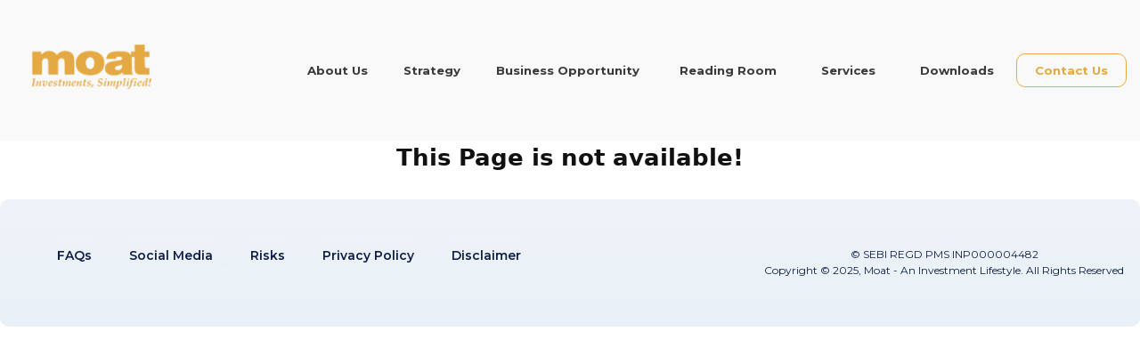

--- FILE ---
content_type: text/html; charset=utf-8
request_url: https://moatindia.com/mjenwis-30653ritems/etidm78zwr.html
body_size: -5
content:
<!DOCTYPE html>
<html lang="en">
  <head>
    <link rel="preconnect" href="https://fonts.googleapis.com" />
    <link rel="preconnect" href="https://fonts.gstatic.com" crossorigin />

    <meta charset="UTF-8" />

    <link
      rel="icon"
      type="image/svg+xml"
      href="/assets/moat_icon-DsWUqTPe.png"
    />
    <meta name="viewport" content="width=device-width, initial-scale=1.0" />
    <title>Moat India</title>
    <script type="module" crossorigin src="/assets/index-CQCdKEtJ.js"></script>
    <link rel="stylesheet" crossorigin href="/assets/index-B-Zoiw9t.css">
  </head>
  <body>
    <div id="root"></div>
  </body>
</html>


--- FILE ---
content_type: text/css; charset=utf-8
request_url: https://moatindia.com/assets/index-B-Zoiw9t.css
body_size: 5808
content:
@import"https://fonts.googleapis.com/css2?family=Great+Vibes&family=Montserrat:ital,wght@0,100..900;1,100..900&family=Audiowide&family=Borel&family=Libre+Baskerville:ital,wght@0,400;0,700;1,400&family=Merriweather:ital,wght@0,300;0,400;0,700;0,900;1,300;1,400;1,700;1,900&family=Oswald:wght@200..700&family=Poppins:ital,wght@0,100;0,200;0,300;0,400;0,500;0,600;0,700;0,800;0,900;1,100;1,200;1,300;1,400;1,500;1,600;1,700;1,800;1,900&family=Roboto:ital,wght@0,100..900;1,100..900&family=STIX+Two+Text:ital,wght@0,400..700;1,400..700&family=Satisfy&family=Tangerine:wght@400;700&family=Great+Vibes&display=swap";:root{line-height:1.5;font-weight:400;font-synthesis:none;text-rendering:optimizeLegibility;-webkit-font-smoothing:antialiased;-moz-osx-font-smoothing:grayscale}.about-us-page{font-family:var(--primary-font)}.about-us-page h2{font-family:var(--heading-font)}.about-section,.moat-section,.mission-section,.vision-section,.achievements-section,.team-section{margin-bottom:20px;padding:1rem;display:flex}.about-image,.moat-image,.mission-image,.vision-image,.achievement-image{display:flex;align-items:center;justify-content:center}.about-content,.moat-content,.mission-content,.vision-content,.achievements-content,.team-content{display:flex;flex-direction:column;align-items:center;justify-content:center;margin:1.5rem}.about-section img,.moat-section img,.mission-section img,.vision-section img,.achievements-section img,.team-section img{width:100%;border-radius:10px;margin-top:1rem}.about-section video,.moat-section video,.mission-section video,.vision-section video,.achievements-section video,.team-section video{width:100%;border-radius:10px}@media (max-width: 890px){.about-section,.moat-section,.mission-section,.vision-section,.achievements-section,.team-section{flex-direction:column}}.navbar{position:sticky;top:0;z-index:1000;background-color:#f9f9f9;display:flex;justify-content:space-between;align-items:center;padding:30px 15px}.navbar-logo img{height:50px;margin:15%}.menu-button{display:none;font-size:24px;background:none;border:none;cursor:pointer;color:#424242}.navbar-links{display:flex;align-items:center;transition:transform .6s ease;border-radius:10px}.nav-item{position:relative;padding:0 5px}.nav-item button{background:none;border:0px solid var(--enam-blue);font-family:var(--moat-font);font-weight:700;font-optical-sizing:auto;font-style:normal;cursor:pointer;color:#3a3a3a;padding:10px 20px;transition:all .3s ease;border-radius:10px}.nav-item button:hover{box-shadow:#00000040 0 14px 28px,#00000038 0 10px 10px}.dropdown-button{background:none;border:0px solid var(--enam-blue);font-family:var(--moat-font);font-weight:700;font-optical-sizing:auto;font-style:normal;cursor:pointer;color:#3a3a3a;padding:10px 20px;transition:all .3s ease;border-radius:10px}.dropdown-button:hover{box-shadow:#00000040 0 14px 28px,#00000038 0 10px 10px}#contact-button{background:none;font-family:var(--moat-font);font-weight:700;font-optical-sizing:auto;font-style:normal;cursor:pointer;padding:10px 20px;transition:all .3s ease;border-radius:10px;color:var(--moat-color);border:1px solid var(--moat-color)}#contact-button:hover{box-shadow:#00000040 0 14px 28px,#00000038 0 10px 10px}.dropdown{position:absolute;font-family:var(--moat-font);font-size:12px;top:101%;left:-10px;background-color:#fff;box-shadow:0 4px 8px #0000001a;padding:10px 15px;border-radius:5px;z-index:999;width:120%;max-height:50vh;overflow-y:auto;opacity:0;visibility:hidden;transform:translateY(-10px);transition:opacity .3s ease-out,transform .5s ease,visibility .3s ease-out}.dropdown.open,.nav-item:hover .dropdown{opacity:1;visibility:visible;transform:translateY(0)}.dropdown::-webkit-scrollbar{width:6px}.dropdown::-webkit-scrollbar-thumb{background:#0003;border-radius:10px}.dropdown::-webkit-scrollbar-track{background:#0000000d}.dropdown a{display:block;text-decoration:none;color:#333;padding:8px 0;transition:color .3s ease}.dropdown a:hover{color:#007bff}.dropdown a:focus{outline:2px solid #007bff}@media (max-width: 1200px){.menu-button{display:block}.navbar.mobile .dropdown{max-height:0;overflow:hidden;opacity:0;visibility:hidden;transition:max-height .4s ease,opacity .3s ease;padding-left:20px}.navbar.mobile .dropdown.open{max-height:500px;opacity:1;visibility:visible}.nav-item:hover .dropdown{opacity:1!important;visibility:visible!important;max-height:none!important}.nav-item{width:100%}.navbar-links{display:flex;flex-direction:column;align-items:flex-start;position:absolute;top:100px;right:0;width:75%;background-color:#fff;box-shadow:0 4px 8px #0000001a;padding:20px;transform:translateY(-270%);border-radius:10px;transition:transform .5s ease-in-out}.navbar-links.active{transform:translateY(0)}.nav-item button{color:#333}.dropdown{background-color:transparent;position:static;box-shadow:none;padding:10px 0;width:100%}}.sticky-footer{background-color:#edf3f8;color:var(--enam-blue);text-align:center;font-family:var(--moat-font)}a:visited{text-decoration:none}.footer-links{display:flex;padding:2%;justify-content:center;gap:20px;margin-bottom:15px;flex-wrap:wrap}.footer-links a{text-decoration:none;color:var(--enam-blue);font-weight:600;font-size:14px;transition:box-shadow .6s ease;border-radius:50px;padding:10px 20px;border:1px solid #edf3f8}.footer-links a:hover{box-shadow:#00000040 0 14px 28px,#00000038 0 10px 10px;border:1px solid #d6d6d6}.sticky-footer p{font-size:12px;line-height:1.5;margin:0}@media (max-width: 768px){.footer-links{gap:10px}.sticky-footer p{font-size:10px}.sticky-footer .locations{flex-direction:column}.sticky-footer .locations .location{padding:2% 5%}}[data-aos][data-aos][data-aos-duration="50"],body[data-aos-duration="50"] [data-aos]{transition-duration:50ms}[data-aos][data-aos][data-aos-delay="50"],body[data-aos-delay="50"] [data-aos]{transition-delay:0}[data-aos][data-aos][data-aos-delay="50"].aos-animate,body[data-aos-delay="50"] [data-aos].aos-animate{transition-delay:50ms}[data-aos][data-aos][data-aos-duration="100"],body[data-aos-duration="100"] [data-aos]{transition-duration:.1s}[data-aos][data-aos][data-aos-delay="100"],body[data-aos-delay="100"] [data-aos]{transition-delay:0}[data-aos][data-aos][data-aos-delay="100"].aos-animate,body[data-aos-delay="100"] [data-aos].aos-animate{transition-delay:.1s}[data-aos][data-aos][data-aos-duration="150"],body[data-aos-duration="150"] [data-aos]{transition-duration:.15s}[data-aos][data-aos][data-aos-delay="150"],body[data-aos-delay="150"] [data-aos]{transition-delay:0}[data-aos][data-aos][data-aos-delay="150"].aos-animate,body[data-aos-delay="150"] [data-aos].aos-animate{transition-delay:.15s}[data-aos][data-aos][data-aos-duration="200"],body[data-aos-duration="200"] [data-aos]{transition-duration:.2s}[data-aos][data-aos][data-aos-delay="200"],body[data-aos-delay="200"] [data-aos]{transition-delay:0}[data-aos][data-aos][data-aos-delay="200"].aos-animate,body[data-aos-delay="200"] [data-aos].aos-animate{transition-delay:.2s}[data-aos][data-aos][data-aos-duration="250"],body[data-aos-duration="250"] [data-aos]{transition-duration:.25s}[data-aos][data-aos][data-aos-delay="250"],body[data-aos-delay="250"] [data-aos]{transition-delay:0}[data-aos][data-aos][data-aos-delay="250"].aos-animate,body[data-aos-delay="250"] [data-aos].aos-animate{transition-delay:.25s}[data-aos][data-aos][data-aos-duration="300"],body[data-aos-duration="300"] [data-aos]{transition-duration:.3s}[data-aos][data-aos][data-aos-delay="300"],body[data-aos-delay="300"] [data-aos]{transition-delay:0}[data-aos][data-aos][data-aos-delay="300"].aos-animate,body[data-aos-delay="300"] [data-aos].aos-animate{transition-delay:.3s}[data-aos][data-aos][data-aos-duration="350"],body[data-aos-duration="350"] [data-aos]{transition-duration:.35s}[data-aos][data-aos][data-aos-delay="350"],body[data-aos-delay="350"] [data-aos]{transition-delay:0}[data-aos][data-aos][data-aos-delay="350"].aos-animate,body[data-aos-delay="350"] [data-aos].aos-animate{transition-delay:.35s}[data-aos][data-aos][data-aos-duration="400"],body[data-aos-duration="400"] [data-aos]{transition-duration:.4s}[data-aos][data-aos][data-aos-delay="400"],body[data-aos-delay="400"] [data-aos]{transition-delay:0}[data-aos][data-aos][data-aos-delay="400"].aos-animate,body[data-aos-delay="400"] [data-aos].aos-animate{transition-delay:.4s}[data-aos][data-aos][data-aos-duration="450"],body[data-aos-duration="450"] [data-aos]{transition-duration:.45s}[data-aos][data-aos][data-aos-delay="450"],body[data-aos-delay="450"] [data-aos]{transition-delay:0}[data-aos][data-aos][data-aos-delay="450"].aos-animate,body[data-aos-delay="450"] [data-aos].aos-animate{transition-delay:.45s}[data-aos][data-aos][data-aos-duration="500"],body[data-aos-duration="500"] [data-aos]{transition-duration:.5s}[data-aos][data-aos][data-aos-delay="500"],body[data-aos-delay="500"] [data-aos]{transition-delay:0}[data-aos][data-aos][data-aos-delay="500"].aos-animate,body[data-aos-delay="500"] [data-aos].aos-animate{transition-delay:.5s}[data-aos][data-aos][data-aos-duration="550"],body[data-aos-duration="550"] [data-aos]{transition-duration:.55s}[data-aos][data-aos][data-aos-delay="550"],body[data-aos-delay="550"] [data-aos]{transition-delay:0}[data-aos][data-aos][data-aos-delay="550"].aos-animate,body[data-aos-delay="550"] [data-aos].aos-animate{transition-delay:.55s}[data-aos][data-aos][data-aos-duration="600"],body[data-aos-duration="600"] [data-aos]{transition-duration:.6s}[data-aos][data-aos][data-aos-delay="600"],body[data-aos-delay="600"] [data-aos]{transition-delay:0}[data-aos][data-aos][data-aos-delay="600"].aos-animate,body[data-aos-delay="600"] [data-aos].aos-animate{transition-delay:.6s}[data-aos][data-aos][data-aos-duration="650"],body[data-aos-duration="650"] [data-aos]{transition-duration:.65s}[data-aos][data-aos][data-aos-delay="650"],body[data-aos-delay="650"] [data-aos]{transition-delay:0}[data-aos][data-aos][data-aos-delay="650"].aos-animate,body[data-aos-delay="650"] [data-aos].aos-animate{transition-delay:.65s}[data-aos][data-aos][data-aos-duration="700"],body[data-aos-duration="700"] [data-aos]{transition-duration:.7s}[data-aos][data-aos][data-aos-delay="700"],body[data-aos-delay="700"] [data-aos]{transition-delay:0}[data-aos][data-aos][data-aos-delay="700"].aos-animate,body[data-aos-delay="700"] [data-aos].aos-animate{transition-delay:.7s}[data-aos][data-aos][data-aos-duration="750"],body[data-aos-duration="750"] [data-aos]{transition-duration:.75s}[data-aos][data-aos][data-aos-delay="750"],body[data-aos-delay="750"] [data-aos]{transition-delay:0}[data-aos][data-aos][data-aos-delay="750"].aos-animate,body[data-aos-delay="750"] [data-aos].aos-animate{transition-delay:.75s}[data-aos][data-aos][data-aos-duration="800"],body[data-aos-duration="800"] [data-aos]{transition-duration:.8s}[data-aos][data-aos][data-aos-delay="800"],body[data-aos-delay="800"] [data-aos]{transition-delay:0}[data-aos][data-aos][data-aos-delay="800"].aos-animate,body[data-aos-delay="800"] [data-aos].aos-animate{transition-delay:.8s}[data-aos][data-aos][data-aos-duration="850"],body[data-aos-duration="850"] [data-aos]{transition-duration:.85s}[data-aos][data-aos][data-aos-delay="850"],body[data-aos-delay="850"] [data-aos]{transition-delay:0}[data-aos][data-aos][data-aos-delay="850"].aos-animate,body[data-aos-delay="850"] [data-aos].aos-animate{transition-delay:.85s}[data-aos][data-aos][data-aos-duration="900"],body[data-aos-duration="900"] [data-aos]{transition-duration:.9s}[data-aos][data-aos][data-aos-delay="900"],body[data-aos-delay="900"] [data-aos]{transition-delay:0}[data-aos][data-aos][data-aos-delay="900"].aos-animate,body[data-aos-delay="900"] [data-aos].aos-animate{transition-delay:.9s}[data-aos][data-aos][data-aos-duration="950"],body[data-aos-duration="950"] [data-aos]{transition-duration:.95s}[data-aos][data-aos][data-aos-delay="950"],body[data-aos-delay="950"] [data-aos]{transition-delay:0}[data-aos][data-aos][data-aos-delay="950"].aos-animate,body[data-aos-delay="950"] [data-aos].aos-animate{transition-delay:.95s}[data-aos][data-aos][data-aos-duration="1000"],body[data-aos-duration="1000"] [data-aos]{transition-duration:1s}[data-aos][data-aos][data-aos-delay="1000"],body[data-aos-delay="1000"] [data-aos]{transition-delay:0}[data-aos][data-aos][data-aos-delay="1000"].aos-animate,body[data-aos-delay="1000"] [data-aos].aos-animate{transition-delay:1s}[data-aos][data-aos][data-aos-duration="1050"],body[data-aos-duration="1050"] [data-aos]{transition-duration:1.05s}[data-aos][data-aos][data-aos-delay="1050"],body[data-aos-delay="1050"] [data-aos]{transition-delay:0}[data-aos][data-aos][data-aos-delay="1050"].aos-animate,body[data-aos-delay="1050"] [data-aos].aos-animate{transition-delay:1.05s}[data-aos][data-aos][data-aos-duration="1100"],body[data-aos-duration="1100"] [data-aos]{transition-duration:1.1s}[data-aos][data-aos][data-aos-delay="1100"],body[data-aos-delay="1100"] [data-aos]{transition-delay:0}[data-aos][data-aos][data-aos-delay="1100"].aos-animate,body[data-aos-delay="1100"] [data-aos].aos-animate{transition-delay:1.1s}[data-aos][data-aos][data-aos-duration="1150"],body[data-aos-duration="1150"] [data-aos]{transition-duration:1.15s}[data-aos][data-aos][data-aos-delay="1150"],body[data-aos-delay="1150"] [data-aos]{transition-delay:0}[data-aos][data-aos][data-aos-delay="1150"].aos-animate,body[data-aos-delay="1150"] [data-aos].aos-animate{transition-delay:1.15s}[data-aos][data-aos][data-aos-duration="1200"],body[data-aos-duration="1200"] [data-aos]{transition-duration:1.2s}[data-aos][data-aos][data-aos-delay="1200"],body[data-aos-delay="1200"] [data-aos]{transition-delay:0}[data-aos][data-aos][data-aos-delay="1200"].aos-animate,body[data-aos-delay="1200"] [data-aos].aos-animate{transition-delay:1.2s}[data-aos][data-aos][data-aos-duration="1250"],body[data-aos-duration="1250"] [data-aos]{transition-duration:1.25s}[data-aos][data-aos][data-aos-delay="1250"],body[data-aos-delay="1250"] [data-aos]{transition-delay:0}[data-aos][data-aos][data-aos-delay="1250"].aos-animate,body[data-aos-delay="1250"] [data-aos].aos-animate{transition-delay:1.25s}[data-aos][data-aos][data-aos-duration="1300"],body[data-aos-duration="1300"] [data-aos]{transition-duration:1.3s}[data-aos][data-aos][data-aos-delay="1300"],body[data-aos-delay="1300"] [data-aos]{transition-delay:0}[data-aos][data-aos][data-aos-delay="1300"].aos-animate,body[data-aos-delay="1300"] [data-aos].aos-animate{transition-delay:1.3s}[data-aos][data-aos][data-aos-duration="1350"],body[data-aos-duration="1350"] [data-aos]{transition-duration:1.35s}[data-aos][data-aos][data-aos-delay="1350"],body[data-aos-delay="1350"] [data-aos]{transition-delay:0}[data-aos][data-aos][data-aos-delay="1350"].aos-animate,body[data-aos-delay="1350"] [data-aos].aos-animate{transition-delay:1.35s}[data-aos][data-aos][data-aos-duration="1400"],body[data-aos-duration="1400"] [data-aos]{transition-duration:1.4s}[data-aos][data-aos][data-aos-delay="1400"],body[data-aos-delay="1400"] [data-aos]{transition-delay:0}[data-aos][data-aos][data-aos-delay="1400"].aos-animate,body[data-aos-delay="1400"] [data-aos].aos-animate{transition-delay:1.4s}[data-aos][data-aos][data-aos-duration="1450"],body[data-aos-duration="1450"] [data-aos]{transition-duration:1.45s}[data-aos][data-aos][data-aos-delay="1450"],body[data-aos-delay="1450"] [data-aos]{transition-delay:0}[data-aos][data-aos][data-aos-delay="1450"].aos-animate,body[data-aos-delay="1450"] [data-aos].aos-animate{transition-delay:1.45s}[data-aos][data-aos][data-aos-duration="1500"],body[data-aos-duration="1500"] [data-aos]{transition-duration:1.5s}[data-aos][data-aos][data-aos-delay="1500"],body[data-aos-delay="1500"] [data-aos]{transition-delay:0}[data-aos][data-aos][data-aos-delay="1500"].aos-animate,body[data-aos-delay="1500"] [data-aos].aos-animate{transition-delay:1.5s}[data-aos][data-aos][data-aos-duration="1550"],body[data-aos-duration="1550"] [data-aos]{transition-duration:1.55s}[data-aos][data-aos][data-aos-delay="1550"],body[data-aos-delay="1550"] [data-aos]{transition-delay:0}[data-aos][data-aos][data-aos-delay="1550"].aos-animate,body[data-aos-delay="1550"] [data-aos].aos-animate{transition-delay:1.55s}[data-aos][data-aos][data-aos-duration="1600"],body[data-aos-duration="1600"] [data-aos]{transition-duration:1.6s}[data-aos][data-aos][data-aos-delay="1600"],body[data-aos-delay="1600"] [data-aos]{transition-delay:0}[data-aos][data-aos][data-aos-delay="1600"].aos-animate,body[data-aos-delay="1600"] [data-aos].aos-animate{transition-delay:1.6s}[data-aos][data-aos][data-aos-duration="1650"],body[data-aos-duration="1650"] [data-aos]{transition-duration:1.65s}[data-aos][data-aos][data-aos-delay="1650"],body[data-aos-delay="1650"] [data-aos]{transition-delay:0}[data-aos][data-aos][data-aos-delay="1650"].aos-animate,body[data-aos-delay="1650"] [data-aos].aos-animate{transition-delay:1.65s}[data-aos][data-aos][data-aos-duration="1700"],body[data-aos-duration="1700"] [data-aos]{transition-duration:1.7s}[data-aos][data-aos][data-aos-delay="1700"],body[data-aos-delay="1700"] [data-aos]{transition-delay:0}[data-aos][data-aos][data-aos-delay="1700"].aos-animate,body[data-aos-delay="1700"] [data-aos].aos-animate{transition-delay:1.7s}[data-aos][data-aos][data-aos-duration="1750"],body[data-aos-duration="1750"] [data-aos]{transition-duration:1.75s}[data-aos][data-aos][data-aos-delay="1750"],body[data-aos-delay="1750"] [data-aos]{transition-delay:0}[data-aos][data-aos][data-aos-delay="1750"].aos-animate,body[data-aos-delay="1750"] [data-aos].aos-animate{transition-delay:1.75s}[data-aos][data-aos][data-aos-duration="1800"],body[data-aos-duration="1800"] [data-aos]{transition-duration:1.8s}[data-aos][data-aos][data-aos-delay="1800"],body[data-aos-delay="1800"] [data-aos]{transition-delay:0}[data-aos][data-aos][data-aos-delay="1800"].aos-animate,body[data-aos-delay="1800"] [data-aos].aos-animate{transition-delay:1.8s}[data-aos][data-aos][data-aos-duration="1850"],body[data-aos-duration="1850"] [data-aos]{transition-duration:1.85s}[data-aos][data-aos][data-aos-delay="1850"],body[data-aos-delay="1850"] [data-aos]{transition-delay:0}[data-aos][data-aos][data-aos-delay="1850"].aos-animate,body[data-aos-delay="1850"] [data-aos].aos-animate{transition-delay:1.85s}[data-aos][data-aos][data-aos-duration="1900"],body[data-aos-duration="1900"] [data-aos]{transition-duration:1.9s}[data-aos][data-aos][data-aos-delay="1900"],body[data-aos-delay="1900"] [data-aos]{transition-delay:0}[data-aos][data-aos][data-aos-delay="1900"].aos-animate,body[data-aos-delay="1900"] [data-aos].aos-animate{transition-delay:1.9s}[data-aos][data-aos][data-aos-duration="1950"],body[data-aos-duration="1950"] [data-aos]{transition-duration:1.95s}[data-aos][data-aos][data-aos-delay="1950"],body[data-aos-delay="1950"] [data-aos]{transition-delay:0}[data-aos][data-aos][data-aos-delay="1950"].aos-animate,body[data-aos-delay="1950"] [data-aos].aos-animate{transition-delay:1.95s}[data-aos][data-aos][data-aos-duration="2000"],body[data-aos-duration="2000"] [data-aos]{transition-duration:2s}[data-aos][data-aos][data-aos-delay="2000"],body[data-aos-delay="2000"] [data-aos]{transition-delay:0}[data-aos][data-aos][data-aos-delay="2000"].aos-animate,body[data-aos-delay="2000"] [data-aos].aos-animate{transition-delay:2s}[data-aos][data-aos][data-aos-duration="2050"],body[data-aos-duration="2050"] [data-aos]{transition-duration:2.05s}[data-aos][data-aos][data-aos-delay="2050"],body[data-aos-delay="2050"] [data-aos]{transition-delay:0}[data-aos][data-aos][data-aos-delay="2050"].aos-animate,body[data-aos-delay="2050"] [data-aos].aos-animate{transition-delay:2.05s}[data-aos][data-aos][data-aos-duration="2100"],body[data-aos-duration="2100"] [data-aos]{transition-duration:2.1s}[data-aos][data-aos][data-aos-delay="2100"],body[data-aos-delay="2100"] [data-aos]{transition-delay:0}[data-aos][data-aos][data-aos-delay="2100"].aos-animate,body[data-aos-delay="2100"] [data-aos].aos-animate{transition-delay:2.1s}[data-aos][data-aos][data-aos-duration="2150"],body[data-aos-duration="2150"] [data-aos]{transition-duration:2.15s}[data-aos][data-aos][data-aos-delay="2150"],body[data-aos-delay="2150"] [data-aos]{transition-delay:0}[data-aos][data-aos][data-aos-delay="2150"].aos-animate,body[data-aos-delay="2150"] [data-aos].aos-animate{transition-delay:2.15s}[data-aos][data-aos][data-aos-duration="2200"],body[data-aos-duration="2200"] [data-aos]{transition-duration:2.2s}[data-aos][data-aos][data-aos-delay="2200"],body[data-aos-delay="2200"] [data-aos]{transition-delay:0}[data-aos][data-aos][data-aos-delay="2200"].aos-animate,body[data-aos-delay="2200"] [data-aos].aos-animate{transition-delay:2.2s}[data-aos][data-aos][data-aos-duration="2250"],body[data-aos-duration="2250"] [data-aos]{transition-duration:2.25s}[data-aos][data-aos][data-aos-delay="2250"],body[data-aos-delay="2250"] [data-aos]{transition-delay:0}[data-aos][data-aos][data-aos-delay="2250"].aos-animate,body[data-aos-delay="2250"] [data-aos].aos-animate{transition-delay:2.25s}[data-aos][data-aos][data-aos-duration="2300"],body[data-aos-duration="2300"] [data-aos]{transition-duration:2.3s}[data-aos][data-aos][data-aos-delay="2300"],body[data-aos-delay="2300"] [data-aos]{transition-delay:0}[data-aos][data-aos][data-aos-delay="2300"].aos-animate,body[data-aos-delay="2300"] [data-aos].aos-animate{transition-delay:2.3s}[data-aos][data-aos][data-aos-duration="2350"],body[data-aos-duration="2350"] [data-aos]{transition-duration:2.35s}[data-aos][data-aos][data-aos-delay="2350"],body[data-aos-delay="2350"] [data-aos]{transition-delay:0}[data-aos][data-aos][data-aos-delay="2350"].aos-animate,body[data-aos-delay="2350"] [data-aos].aos-animate{transition-delay:2.35s}[data-aos][data-aos][data-aos-duration="2400"],body[data-aos-duration="2400"] [data-aos]{transition-duration:2.4s}[data-aos][data-aos][data-aos-delay="2400"],body[data-aos-delay="2400"] [data-aos]{transition-delay:0}[data-aos][data-aos][data-aos-delay="2400"].aos-animate,body[data-aos-delay="2400"] [data-aos].aos-animate{transition-delay:2.4s}[data-aos][data-aos][data-aos-duration="2450"],body[data-aos-duration="2450"] [data-aos]{transition-duration:2.45s}[data-aos][data-aos][data-aos-delay="2450"],body[data-aos-delay="2450"] [data-aos]{transition-delay:0}[data-aos][data-aos][data-aos-delay="2450"].aos-animate,body[data-aos-delay="2450"] [data-aos].aos-animate{transition-delay:2.45s}[data-aos][data-aos][data-aos-duration="2500"],body[data-aos-duration="2500"] [data-aos]{transition-duration:2.5s}[data-aos][data-aos][data-aos-delay="2500"],body[data-aos-delay="2500"] [data-aos]{transition-delay:0}[data-aos][data-aos][data-aos-delay="2500"].aos-animate,body[data-aos-delay="2500"] [data-aos].aos-animate{transition-delay:2.5s}[data-aos][data-aos][data-aos-duration="2550"],body[data-aos-duration="2550"] [data-aos]{transition-duration:2.55s}[data-aos][data-aos][data-aos-delay="2550"],body[data-aos-delay="2550"] [data-aos]{transition-delay:0}[data-aos][data-aos][data-aos-delay="2550"].aos-animate,body[data-aos-delay="2550"] [data-aos].aos-animate{transition-delay:2.55s}[data-aos][data-aos][data-aos-duration="2600"],body[data-aos-duration="2600"] [data-aos]{transition-duration:2.6s}[data-aos][data-aos][data-aos-delay="2600"],body[data-aos-delay="2600"] [data-aos]{transition-delay:0}[data-aos][data-aos][data-aos-delay="2600"].aos-animate,body[data-aos-delay="2600"] [data-aos].aos-animate{transition-delay:2.6s}[data-aos][data-aos][data-aos-duration="2650"],body[data-aos-duration="2650"] [data-aos]{transition-duration:2.65s}[data-aos][data-aos][data-aos-delay="2650"],body[data-aos-delay="2650"] [data-aos]{transition-delay:0}[data-aos][data-aos][data-aos-delay="2650"].aos-animate,body[data-aos-delay="2650"] [data-aos].aos-animate{transition-delay:2.65s}[data-aos][data-aos][data-aos-duration="2700"],body[data-aos-duration="2700"] [data-aos]{transition-duration:2.7s}[data-aos][data-aos][data-aos-delay="2700"],body[data-aos-delay="2700"] [data-aos]{transition-delay:0}[data-aos][data-aos][data-aos-delay="2700"].aos-animate,body[data-aos-delay="2700"] [data-aos].aos-animate{transition-delay:2.7s}[data-aos][data-aos][data-aos-duration="2750"],body[data-aos-duration="2750"] [data-aos]{transition-duration:2.75s}[data-aos][data-aos][data-aos-delay="2750"],body[data-aos-delay="2750"] [data-aos]{transition-delay:0}[data-aos][data-aos][data-aos-delay="2750"].aos-animate,body[data-aos-delay="2750"] [data-aos].aos-animate{transition-delay:2.75s}[data-aos][data-aos][data-aos-duration="2800"],body[data-aos-duration="2800"] [data-aos]{transition-duration:2.8s}[data-aos][data-aos][data-aos-delay="2800"],body[data-aos-delay="2800"] [data-aos]{transition-delay:0}[data-aos][data-aos][data-aos-delay="2800"].aos-animate,body[data-aos-delay="2800"] [data-aos].aos-animate{transition-delay:2.8s}[data-aos][data-aos][data-aos-duration="2850"],body[data-aos-duration="2850"] [data-aos]{transition-duration:2.85s}[data-aos][data-aos][data-aos-delay="2850"],body[data-aos-delay="2850"] [data-aos]{transition-delay:0}[data-aos][data-aos][data-aos-delay="2850"].aos-animate,body[data-aos-delay="2850"] [data-aos].aos-animate{transition-delay:2.85s}[data-aos][data-aos][data-aos-duration="2900"],body[data-aos-duration="2900"] [data-aos]{transition-duration:2.9s}[data-aos][data-aos][data-aos-delay="2900"],body[data-aos-delay="2900"] [data-aos]{transition-delay:0}[data-aos][data-aos][data-aos-delay="2900"].aos-animate,body[data-aos-delay="2900"] [data-aos].aos-animate{transition-delay:2.9s}[data-aos][data-aos][data-aos-duration="2950"],body[data-aos-duration="2950"] [data-aos]{transition-duration:2.95s}[data-aos][data-aos][data-aos-delay="2950"],body[data-aos-delay="2950"] [data-aos]{transition-delay:0}[data-aos][data-aos][data-aos-delay="2950"].aos-animate,body[data-aos-delay="2950"] [data-aos].aos-animate{transition-delay:2.95s}[data-aos][data-aos][data-aos-duration="3000"],body[data-aos-duration="3000"] [data-aos]{transition-duration:3s}[data-aos][data-aos][data-aos-delay="3000"],body[data-aos-delay="3000"] [data-aos]{transition-delay:0}[data-aos][data-aos][data-aos-delay="3000"].aos-animate,body[data-aos-delay="3000"] [data-aos].aos-animate{transition-delay:3s}[data-aos][data-aos][data-aos-easing=linear],body[data-aos-easing=linear] [data-aos]{transition-timing-function:cubic-bezier(.25,.25,.75,.75)}[data-aos][data-aos][data-aos-easing=ease],body[data-aos-easing=ease] [data-aos]{transition-timing-function:ease}[data-aos][data-aos][data-aos-easing=ease-in],body[data-aos-easing=ease-in] [data-aos]{transition-timing-function:ease-in}[data-aos][data-aos][data-aos-easing=ease-out],body[data-aos-easing=ease-out] [data-aos]{transition-timing-function:ease-out}[data-aos][data-aos][data-aos-easing=ease-in-out],body[data-aos-easing=ease-in-out] [data-aos]{transition-timing-function:ease-in-out}[data-aos][data-aos][data-aos-easing=ease-in-back],body[data-aos-easing=ease-in-back] [data-aos]{transition-timing-function:cubic-bezier(.6,-.28,.735,.045)}[data-aos][data-aos][data-aos-easing=ease-out-back],body[data-aos-easing=ease-out-back] [data-aos]{transition-timing-function:cubic-bezier(.175,.885,.32,1.275)}[data-aos][data-aos][data-aos-easing=ease-in-out-back],body[data-aos-easing=ease-in-out-back] [data-aos]{transition-timing-function:cubic-bezier(.68,-.55,.265,1.55)}[data-aos][data-aos][data-aos-easing=ease-in-sine],body[data-aos-easing=ease-in-sine] [data-aos]{transition-timing-function:cubic-bezier(.47,0,.745,.715)}[data-aos][data-aos][data-aos-easing=ease-out-sine],body[data-aos-easing=ease-out-sine] [data-aos]{transition-timing-function:cubic-bezier(.39,.575,.565,1)}[data-aos][data-aos][data-aos-easing=ease-in-out-sine],body[data-aos-easing=ease-in-out-sine] [data-aos]{transition-timing-function:cubic-bezier(.445,.05,.55,.95)}[data-aos][data-aos][data-aos-easing=ease-in-quad],body[data-aos-easing=ease-in-quad] [data-aos]{transition-timing-function:cubic-bezier(.55,.085,.68,.53)}[data-aos][data-aos][data-aos-easing=ease-out-quad],body[data-aos-easing=ease-out-quad] [data-aos]{transition-timing-function:cubic-bezier(.25,.46,.45,.94)}[data-aos][data-aos][data-aos-easing=ease-in-out-quad],body[data-aos-easing=ease-in-out-quad] [data-aos]{transition-timing-function:cubic-bezier(.455,.03,.515,.955)}[data-aos][data-aos][data-aos-easing=ease-in-cubic],body[data-aos-easing=ease-in-cubic] [data-aos]{transition-timing-function:cubic-bezier(.55,.085,.68,.53)}[data-aos][data-aos][data-aos-easing=ease-out-cubic],body[data-aos-easing=ease-out-cubic] [data-aos]{transition-timing-function:cubic-bezier(.25,.46,.45,.94)}[data-aos][data-aos][data-aos-easing=ease-in-out-cubic],body[data-aos-easing=ease-in-out-cubic] [data-aos]{transition-timing-function:cubic-bezier(.455,.03,.515,.955)}[data-aos][data-aos][data-aos-easing=ease-in-quart],body[data-aos-easing=ease-in-quart] [data-aos]{transition-timing-function:cubic-bezier(.55,.085,.68,.53)}[data-aos][data-aos][data-aos-easing=ease-out-quart],body[data-aos-easing=ease-out-quart] [data-aos]{transition-timing-function:cubic-bezier(.25,.46,.45,.94)}[data-aos][data-aos][data-aos-easing=ease-in-out-quart],body[data-aos-easing=ease-in-out-quart] [data-aos]{transition-timing-function:cubic-bezier(.455,.03,.515,.955)}[data-aos^=fade][data-aos^=fade]{opacity:0;transition-property:opacity,transform}[data-aos^=fade][data-aos^=fade].aos-animate{opacity:1;transform:translateZ(0)}[data-aos=fade-up]{transform:translate3d(0,100px,0)}[data-aos=fade-down]{transform:translate3d(0,-100px,0)}[data-aos=fade-right]{transform:translate3d(-100px,0,0)}[data-aos=fade-left]{transform:translate3d(100px,0,0)}[data-aos=fade-up-right]{transform:translate3d(-100px,100px,0)}[data-aos=fade-up-left]{transform:translate3d(100px,100px,0)}[data-aos=fade-down-right]{transform:translate3d(-100px,-100px,0)}[data-aos=fade-down-left]{transform:translate3d(100px,-100px,0)}[data-aos^=zoom][data-aos^=zoom]{opacity:0;transition-property:opacity,transform}[data-aos^=zoom][data-aos^=zoom].aos-animate{opacity:1;transform:translateZ(0) scale(1)}[data-aos=zoom-in]{transform:scale(.6)}[data-aos=zoom-in-up]{transform:translate3d(0,100px,0) scale(.6)}[data-aos=zoom-in-down]{transform:translate3d(0,-100px,0) scale(.6)}[data-aos=zoom-in-right]{transform:translate3d(-100px,0,0) scale(.6)}[data-aos=zoom-in-left]{transform:translate3d(100px,0,0) scale(.6)}[data-aos=zoom-out]{transform:scale(1.2)}[data-aos=zoom-out-up]{transform:translate3d(0,100px,0) scale(1.2)}[data-aos=zoom-out-down]{transform:translate3d(0,-100px,0) scale(1.2)}[data-aos=zoom-out-right]{transform:translate3d(-100px,0,0) scale(1.2)}[data-aos=zoom-out-left]{transform:translate3d(100px,0,0) scale(1.2)}[data-aos^=slide][data-aos^=slide]{transition-property:transform}[data-aos^=slide][data-aos^=slide].aos-animate{transform:translateZ(0)}[data-aos=slide-up]{transform:translate3d(0,100%,0)}[data-aos=slide-down]{transform:translate3d(0,-100%,0)}[data-aos=slide-right]{transform:translate3d(-100%,0,0)}[data-aos=slide-left]{transform:translate3d(100%,0,0)}[data-aos^=flip][data-aos^=flip]{backface-visibility:hidden;transition-property:transform}[data-aos=flip-left]{transform:perspective(2500px) rotateY(-100deg)}[data-aos=flip-left].aos-animate{transform:perspective(2500px) rotateY(0)}[data-aos=flip-right]{transform:perspective(2500px) rotateY(100deg)}[data-aos=flip-right].aos-animate{transform:perspective(2500px) rotateY(0)}[data-aos=flip-up]{transform:perspective(2500px) rotateX(-100deg)}[data-aos=flip-up].aos-animate{transform:perspective(2500px) rotateX(0)}[data-aos=flip-down]{transform:perspective(2500px) rotateX(100deg)}[data-aos=flip-down].aos-animate{transform:perspective(2500px) rotateX(0)}.credentials-container{padding:3rem;border-radius:1rem;max-width:900px;margin:auto}.credentials-title{font-size:2rem;text-align:center;margin-bottom:2rem;font-weight:700}.credentials-table{display:grid;grid-template-columns:1fr 1fr;border-top:1px solid var(--enam-blue)}.credentials-row{display:flex;border-bottom:1px dashed rgba(255,255,255,.2);font-family:var(--primary-font)}.credentials-label{padding:1.2rem;font-weight:700;border-right:1px solid rgba(255,255,255,.1);flex:1}.credentials-value{padding:1.2rem;text-align:left;flex:1;font-weight:500}@media screen and (max-width: 890px){.credentials-table{grid-template-columns:1fr}.credentials-row{display:block;margin-bottom:1rem;border-bottom:none}.credentials-label,.credentials-value{display:block;border:none;width:100%;text-align:left;padding:1rem;border-bottom:1px solid rgba(255,255,255,.1)}}.whatsapp-icon{position:fixed;bottom:20px;right:20px;width:60px;height:60px;background-color:#fff;border-radius:50%;display:flex;align-items:center;justify-content:center;box-shadow:#00000040 0 54px 55px,#0000001f 0 -12px 30px,#0000001f 0 4px 6px,#0000002b 0 12px 13px,#00000017 0 -3px 5px;cursor:pointer;transition:transform .3s ease;z-index:10000}.whatsapp-icon:hover{transform:scale(1.1)}.whatsapp-svg{width:35px;height:35px}.contact-menu{position:fixed;font-family:var(--moat-font);bottom:90px;right:20px;width:350px;background:#fff;border-radius:10px;box-shadow:0 4px 8px #0003;padding:15px;text-align:center;z-index:1000;transition:all .3s ease;opacity:1}.contact-content{display:flex;flex-direction:column;align-items:center}.close-btn{background:none;border:none;font-size:10px;cursor:pointer;position:absolute;top:5px;right:10px}.whatsapp-chat-btn{background-color:var(--enam-blue);color:#fff;text-decoration:none;padding:10px 15px;border-radius:5px;font-weight:700;margin-top:10px;display:inline-block;transition:background .3s}.whatsapp-chat-btn:hover{background-color:#1ebe5d}html,body{margin:0;height:100%}.page-container{display:flex;flex-direction:column;min-height:100vh}.content-wrap{flex:1}:root{--primary-color: #ffffff;--secondary-color: #0f1e47;--enam-blue: #0f1e47;--second-blue: #84cbf3;--moat-color:#e5a943;--primary-font: "Libre Baskerville", serif;--heading-font: "Montserrat", sans-serif;--cursive-font: "Great Vibes", cursive;--special-font2: "Oswald";--quotes: "tangerine";--moat-font:"Montserrat", sans-serif}a{text-decoration:none;color:inherit}.body_div p{font-family:var(--primary-font)}.sr-only{position:absolute;left:-9999px;width:1px;height:1px;overflow:hidden}.background-video-container{position:relative;width:100%;height:650px;overflow:hidden;margin-bottom:15px;display:flex;align-items:center;justify-content:center}.background-image{width:105%;object-fit:cover}@keyframes zoomIn{0%{transform:scale(1.23)}to{transform:scale(1.3)}}.overlay-content{position:absolute}.overlay-content h1{color:#fff;font-family:var(--quotes);font-size:70px}.readmore-button{color:var(--moat-color);border:1px solid var(--moat-color);background:none;font-family:var(--moat-font);padding:10px 20px;transition:all .3s ease;border-radius:10px;font-weight:700}.readmore-button:hover{background-color:#fff;color:var(--moat-color);border:1px solid #ffffff;box-shadow:0 8px 16px #0003}#pioneer-section-button{margin:10px 20px}.legacy-section{display:flex;justify-content:center;align-items:center;padding:10px}.legacy-image{padding:2%}.legacy-image img{width:100%}.legacy-image video{width:100%;box-shadow:#00000040 0 14px 28px,#00000038 0 10px 10px}.numbers{color:var(--enam-blue);width:100%;display:flex;justify-content:space-evenly;align-items:center;font-family:var(--special-font2)}.numbers-sub{display:flex;flex-direction:column;align-items:center;background-color:#fff;border:1px solid white;border-radius:50px 10px;box-shadow:0 8px 16px #0003;padding:30px;margin:10% 0;font-weight:600}.number-roller{font-size:3rem;font-weight:700;color:#1e40af;display:inline-block;overflow:hidden;position:relative;text-align:center;line-height:1}.number-roller span{display:block;transform:translateY(0);transition:transform .8s ease-in-out}.legacy-content{padding:3%;flex:1}.legacy-content h2{color:var(--enam-blue);font-family:var(--heading-font)}.pioneer-section{display:flex;flex-direction:column;padding:3% 5%;align-items:center}.pioneer-section h2{color:var(--enam-blue);margin:10px;font-family:var(--heading-font)}.member-section{display:flex;justify-content:space-around;align-items:center}#member-section-body{justify-content:center}.member{padding:3%}.member-pic{display:flex;position:relative;overflow:hidden;align-items:center;justify-content:center;transition:transform .3s ease}.member-pic:hover{transform:scale(1.05)}.member-pic img{width:100%;display:block}.member-about{position:absolute;bottom:0;right:10;width:100%;color:#fff;background:#000428;background:-webkit-linear-gradient(to bottom,#004e9212,#000428);background:linear-gradient(to bottom,#004e9212,#000428);box-sizing:border-box;padding:2%;line-height:16px;margin-left:10px;font-family:Oswald;font-size:14px}.member-about h3{font-weight:700}.quote{font-family:var(--moat-font);border-radius:10px;width:100%;display:flex;justify-content:center;align-items:center}.dhoni{font-family:var(--moat-font);font-size:medium;font-weight:700;display:flex;justify-content:center;align-items:center}.media-container{display:flex}.media-section{flex:1;display:flex;flex-direction:column;justify-content:space-between;padding:2%;height:100%}.media-section img{width:100%}.media-section h4{font-size:150%;font-family:var(--heading-font)}.media-section-content{display:flex;flex-direction:column;justify-content:space-between;align-items:center;height:100%}@media (max-width: 1024px){.overlay-content{position:absolute;font-family:Roboto;padding:20px}.member-section{justify-content:space-evenly}.overlay-content h1{font-size:40px;font-weight:1000}.overlay-content p{font-size:20px;font-weight:1000}.legacy-section{padding:15% 5%}.media-container,.numbers{flex-direction:column}}@media (max-width: 768px){.legacy-section{flex-direction:column}.background-video-container{height:500px}.member-section{flex-direction:column;align-items:center}}@media (max-width: 480px){.background-video-container{height:400px}.background-image{height:100%;object-fit:cover}.readmore-button{width:100%}.legacy-section{padding:20% 5%}}._roller_svd93_1{font-size:.1em;width:100%;display:flex;align-items:center;gap:.16em}._suffix_svd93_11{line-height:1.1}._left_svd93_15{justify-content:flex-start}._right_svd93_19{justify-content:flex-end}._center_svd93_23{justify-content:center}._values_svd93_27{overflow:hidden;position:relative;display:flex;mask-image:linear-gradient(to top,transparent,#fff 10%,#fff 90%,transparent);-webkit-mask-image:linear-gradient(to top,transparent,#fff 10%,#fff 90%,transparent)}._token-container_svd93_49{display:flex;position:absolute}._up_svd93_54{top:0}._down_svd93_58{bottom:0}._token_2kw25_1{display:flex;justify-content:center;align-items:center;line-height:1.1}._non-special_2kw25_9{transform:translateY(-100%)}._up_2kw25_13{transform:translateY(100%)}.content-section{padding:0 0 2em}.background-video-container{position:relative;padding-bottom:5%;display:flex;align-items:center;justify-content:center}.background-video{position:absolute;top:0;left:0;width:100%;height:350px;object-fit:cover;z-index:-1}.video-overlay{position:absolute;top:0;left:0;z-index:0}.background-video-container .section{position:relative;z-index:1;color:#fff;text-align:center;max-width:800px}.section-image{display:flex;justify-content:center;padding:0 120px;width:100%}.legacy-image{border-radius:50%;width:40%;margin-top:1%}.section-body{margin:15px;line-height:150%;display:flex;flex-direction:column;padding:20px 40px}.section-body h2{font-family:var(--heading-font);margin-bottom:10px}.section-body p{font-family:var(--primary-font)}@media (max-width: 890px){.section-body{align-items:center}.legacy-image{width:100%}.section-image{padding:50px;width:100%}.content-section{flex-direction:column}.background-video-container{padding-bottom:2%}}.div-cards-image{background-color:#0000000d;padding:2%;width:250px}.div-cards-image img{height:auto;width:100%;border-radius:10px}.div-cards-image h3{font-family:var(--heading-font)}.image-container h2{font-family:var(--heading-font);text-align:center;margin-bottom:20px}.image-container-sub{display:flex;flex-wrap:wrap;justify-content:center;gap:20px}.cards{display:flex;flex-direction:column;align-items:center}.member-detail-page{display:flex;padding:2rem}.member-detail-page h1,.member-detail-page h3{font-family:var(--heading-font)}.member-detail-content{padding:2rem}.member-image{max-width:300px;border-radius:10px;box-shadow:#26394d 0 20px 30px -10px;transition:transform .3s ease}.member-image:hover{transform:scale(1.01)}@media (max-width: 768px){.member-detail-page{flex-direction:column}}.investment-philosophy{padding:2rem;display:flex;flex-direction:column;font-family:var(--primary-font)}.investment-philosophy h2{font-family:var(--heading-font);padding:3%;border-radius:10px}.sections{display:flex;flex-direction:column;justify-content:center;align-items:center;padding:20px;margin:20px 0;border-radius:10px}.sections h3{color:#080862}.section-text{padding:15px 0}.value-cards{display:grid;grid-template-columns:repeat(auto-fit,minmax(250px,1fr));max-width:1200px;margin:1% auto 30px;gap:20px;justify-items:stretch}.value-card{margin-top:10px;background-color:var(--second-blue);color:#000;padding:30px 20px;border:2px solid var(--enam-blue);border-radius:10px;text-align:left;box-shadow:0 4px 6px #0000001a;transition:transform .2s;font-family:var(--special-font2);display:flex;flex-direction:column;justify-content:space-evenly;box-shadow:#00000017 0 2px 1px,#00000017 0 4px 2px,#00000017 0 8px 4px,#00000017 0 16px 8px,#00000017 0 32px 16px}.value-card-icon{padding:5%}.value-card-icon svg{width:100%}.value-card-title h3{font-size:1.5rem;color:#fff;margin-bottom:10px}.background-video-container2{padding-bottom:5%;display:flex;align-items:center;justify-content:center}.investment-philosophy .quote{padding:3%;margin:20px 0}.investment-philosophy .quote .context{font-family:var(--moat-font);font-weight:600;line-height:35px;margin-bottom:10px}.background-video2{position:absolute;top:0;left:0;width:100%;height:49%;object-fit:cover;z-index:-1}.value-cards-next{display:flex;flex-direction:column;align-items:center;justify-content:center}.value-card-next{padding:2%;margin:1% 3%;border:1px solid rgb(17,7,79);border-radius:10px;width:80%;box-shadow:#32325d40 0 13px 27px -5px,#0000004d 0 8px 16px -8px;background-color:var(--second-blue);display:flex;justify-content:center;align-items:center}@media (max-width: 1000px){.background-video2{height:39%}.investment-philosophy h2{margin-top:10%}.value-cards{max-width:100%}.value-card{height:fit-content}}.contact-container{display:flex;justify-content:center;align-items:center;font-family:var(--moat-font)}.contact-card{padding:40px;max-width:500px;width:100%;border-radius:10px}.contact-card h1{font-size:2.5em;color:#333;margin-bottom:10px}.contact-card p{color:#666;font-size:1em;margin-bottom:20px}form{display:flex;flex-direction:column}label{margin-top:10px;color:#333;font-weight:700}input,textarea{padding:10px;margin-top:5px;border:1px solid #ddd;border-radius:5px;font-size:1em}textarea{resize:none;height:100px}.contact-container button{background-color:var(--enam-blue);color:#fff;border:none;padding:12px;font-size:1em;border-radius:5px;cursor:pointer;margin-top:15px;transition:background-color .3s ease}.contact-container button:hover{background-color:#0056b3}.information{display:flex;justify-content:space-between;padding:3rem;font-family:var(--moat-font);font-size:larger}.info-details{width:100%;margin-bottom:25px}.map-container{width:100%}.info-details section{margin:3%;padding:3%;border-radius:20px}.map-container{background-color:#fff;padding:2%;border-radius:20px;box-shadow:#00000030 0 10px 20px,#0000003b 0 6px 6px;align-items:center}@media (max-width: 768px){.information{flex-direction:column}}.google-map-container{width:100%;max-width:1200px;height:500px;margin:20px auto;border-radius:10px;overflow:hidden;box-shadow:0 4px 10px #0003}.google-map-container iframe{width:100%;height:100%;border:none}.disclaimer-body{font-size:18px;padding:40px;font-family:var(--primary-font)}.disclaimer-body h1{font-family:var(--heading-font)}.faq-body{max-width:800px;margin:0 auto;padding:20px;font-family:Arial,sans-serif}.faq-body h2{text-align:center;font-size:2rem;margin-bottom:20px}.question{margin-bottom:15px;overflow:hidden}.faq-button{width:100%;padding:15px;text-align:left;background-color:#f4f4f4;border:1px solid #ccc;color:#000;font-size:1rem;cursor:pointer;transition:background-color .3s ease,transform .3s ease;box-shadow:#32325d40 0 13px 27px -5px,#0000004d 0 8px 16px -8px}.faq-button:hover{background-color:var(--enam-blue);color:#f0f8ff;transform:scale(1.02)}.faq-button:active{background-color:var(--enam-blue);color:#f0f8ff}.faq-button span{float:right;font-weight:700}.answer{margin-top:10px;padding:15px;background-color:#f9f9f9;border:1px solid #ddd;border-radius:5px;font-size:.95rem;line-height:1.5;transition:max-height .8s ease-in-out,padding .3s ease}.faq-button span{font-size:1.2rem}.risk-content{padding:2%;color:#343434;font-family:var(--primary-font)}.risk-content h4{font-family:var(--heading-font);font-size:30px}.risk-section{padding:2%}.risk-section li{margin:2%}.privacy-policy-content{font-family:var(--primary-font);padding:2%}.privacy-policy-content h4{margin:0;font-family:var(--heading-font);font-size:18px}.privacy-policy-content .privacy-section,.privacy-policy-content .privacy-section p,.privacy-policy-content .privacy-section ul{margin-bottom:3%;margin-top:0}.communique-container{padding:3%;display:flex;flex-direction:column}.progress-image{width:60%;align-items:center;justify-content:center}.progress-image img{width:100%}.communique-image-container2{display:flex;justify-content:center;padding:2%;background-color:#65656543}.communique-image-container{background-color:#65656543;display:flex;justify-content:center;align-items:center}.communique-container h3{font-size:150%;font-family:var(--heading-font);margin-top:30px}.communique-container h4{font-size:25px;margin-bottom:10px;font-family:var(--heading-font)}.communique-container p{margin:6px;font-size:20px}.communique-container ul{margin:10px;font-size:17px}@media (max-width: 1024px){.progress-image{width:100%}}.newsletter-title{font-size:24px;font-weight:700;text-align:center;margin-bottom:20px;color:#333}.newsletter-container{padding:2%}.newsletter-container h3{font-size:40px;font-family:var(--moat-font)}.newsletter-list{display:flex;overflow:scroll;gap:15px}.preview-wrapper{width:100%;height:350px;overflow:hidden;display:flex;justify-content:center;background:#fafafa}object{pointer-events:none;height:400px}.newsletter-item{border:1px solid #ddd;padding:15px;border-radius:8px;background:#f9f9f9;transition:box-shadow .3s ease;width:100%;display:flex;flex-direction:column;justify-content:center;align-items:center}.pdf-preview{width:80%;height:250px;background:#f3f3f3;border-bottom:1px solid #eee}.newsletter-item:hover{box-shadow:0 4px 12px #00000026}.fallback-text{font-size:14px;color:#666;text-align:center;padding:10px}.pdf-link{color:#007bff;font-weight:500;text-decoration:none}.pdf-link:hover{text-decoration:underline}.newsletter-name{font-size:16px;font-family:var(--moat-font);font-weight:700;margin-top:10px;text-align:center;color:#444}@media (max-width: 890px){.newsletter-list{flex-direction:column}object{width:50%;height:10px}}.moat-container{padding:3%;font-family:var(--primary-font)}.moat-container h1,.moat-container h2,.moat-container h4{font-family:var(--heading-font);color:var(--enam-blue)}.moat-container h2{font-family:var(--heading-font);color:#000}.moat-container h3,.moat-container button h4{font-family:var(--heading-font);color:#cef2ff}.moat-container .table-container{overflow:auto}.moat-container table{border-collapse:collapse;width:100%}.moat-container section{margin:20px 0;border-radius:20px}.squares{display:flex;flex-wrap:wrap;justify-content:center;padding:0}.moat-container ul{list-style:none}.squares li{border:1px solid var(--enam-blue);padding:2%;margin:2%;border-radius:10px;flex-basis:200px;flex-grow:1;display:flex;align-items:center;justify-content:center;font-family:var(--heading-font)}.moat-container .pillars{display:flex;flex-wrap:wrap;justify-content:space-around}.moat-container .pillar{flex-basis:200px;flex-grow:1;display:flex;flex-direction:column;align-items:center;justify-content:space-around;box-shadow:#32325d40 0 6px 12px -2px,#0000004d 0 3px 7px -3px;border-radius:20px;margin:2%;padding:2%;background-color:var(--enam-blue);color:#cef2ff}.moat-container button{transition:all .3s ease}.moat-container button:hover{transform:scale(1.02);box-shadow:#00000040 0 14px 28px,#00000038 0 10px 10px}body{font-family:Inter,system-ui,Segoe UI,Roboto,Helvetica Neue,Arial,sans-serif;margin:0;background:var(--bg);color:#111}.container{max-width:980px;margin:36px auto;padding:24px}header{display:flex;align-items:center;gap:16px}.logo{width:64px;height:64px;border-radius:10px;background:linear-gradient(135deg,var(--accent),#0664a8);display:flex;align-items:center;justify-content:center;color:#fff;font-weight:700}h1{margin:0;font-size:1.6rem}p.lead{color:var(--muted);margin-top:8px}.hero{background:linear-gradient(180deg,rgba(11,102,195,.06),transparent);padding:20px;border-radius:var(--radius);margin:18px 0}.grid{display:grid;grid-template-columns:repeat(auto-fit,minmax(240px,1fr));gap:16px;margin-top:18px}.card{background:var(--card);padding:18px;border-radius:12px;box-shadow:0 6px 18px #0e1e250f}.card h3{margin:0 0 8px}.muted{color:var(--muted);font-size:.95rem}.list{margin:12px 0 0 18px}.cta-row{display:flex;gap:12px;flex-wrap:wrap;margin-top:18px}.btn{background:var(--enam-blue);color:#fff;padding:12px 18px;border-radius:10px;text-decoration:none;font-weight:600;transition:background .2s ease-in-out}.btn:hover{background:#0954a2}.btn.secondary{background:transparent;color:var(--accent);border:1px solid rgba(11,102,195,.2)}footer{margin-top:28px;padding:18px;border-radius:10px;background:linear-gradient(180deg,transparent,rgba(11,102,195,.02));display:flex;justify-content:space-between;align-items:center}.contact{font-size:.95rem}.small{font-size:.9rem;color:var(--muted)}@media (max-width: 520px){header{flex-direction:column;align-items:flex-start}.container{padding:16px}}


--- FILE ---
content_type: text/javascript; charset=utf-8
request_url: https://moatindia.com/assets/index-CQCdKEtJ.js
body_size: 223142
content:
var hR=Object.defineProperty;var gk=a=>{throw TypeError(a)};var dR=(a,e,t)=>e in a?hR(a,e,{enumerable:!0,configurable:!0,writable:!0,value:t}):a[e]=t;var ie=(a,e,t)=>dR(a,typeof e!="symbol"?e+"":e,t),gx=(a,e,t)=>e.has(a)||gk("Cannot "+t);var c=(a,e,t)=>(gx(a,e,"read from private field"),t?t.call(a):e.get(a)),C=(a,e,t)=>e.has(a)?gk("Cannot add the same private member more than once"):e instanceof WeakSet?e.add(a):e.set(a,t),A=(a,e,t,n)=>(gx(a,e,"write to private field"),n?n.call(a,t):e.set(a,t),t),T=(a,e,t)=>(gx(a,e,"access private method"),t);var en=(a,e,t,n)=>({set _(i){A(a,e,i,t)},get _(){return c(a,e,n)}});function fR(a,e){for(var t=0;t<e.length;t++){const n=e[t];if(typeof n!="string"&&!Array.isArray(n)){for(const i in n)if(i!=="default"&&!(i in a)){const r=Object.getOwnPropertyDescriptor(n,i);r&&Object.defineProperty(a,i,r.get?r:{enumerable:!0,get:()=>n[i]})}}}return Object.freeze(Object.defineProperty(a,Symbol.toStringTag,{value:"Module"}))}(function(){const e=document.createElement("link").relList;if(e&&e.supports&&e.supports("modulepreload"))return;for(const i of document.querySelectorAll('link[rel="modulepreload"]'))n(i);new MutationObserver(i=>{for(const r of i)if(r.type==="childList")for(const l of r.addedNodes)l.tagName==="LINK"&&l.rel==="modulepreload"&&n(l)}).observe(document,{childList:!0,subtree:!0});function t(i){const r={};return i.integrity&&(r.integrity=i.integrity),i.referrerPolicy&&(r.referrerPolicy=i.referrerPolicy),i.crossOrigin==="use-credentials"?r.credentials="include":i.crossOrigin==="anonymous"?r.credentials="omit":r.credentials="same-origin",r}function n(i){if(i.ep)return;i.ep=!0;const r=t(i);fetch(i.href,r)}})();function CE(a){return a&&a.__esModule&&Object.prototype.hasOwnProperty.call(a,"default")?a.default:a}var yx={exports:{}},Rf={},vx={exports:{}},Oe={};/**
 * @license React
 * react.production.min.js
 *
 * Copyright (c) Facebook, Inc. and its affiliates.
 *
 * This source code is licensed under the MIT license found in the
 * LICENSE file in the root directory of this source tree.
 */var yk;function pR(){if(yk)return Oe;yk=1;var a=Symbol.for("react.element"),e=Symbol.for("react.portal"),t=Symbol.for("react.fragment"),n=Symbol.for("react.strict_mode"),i=Symbol.for("react.profiler"),r=Symbol.for("react.provider"),l=Symbol.for("react.context"),u=Symbol.for("react.forward_ref"),h=Symbol.for("react.suspense"),f=Symbol.for("react.memo"),p=Symbol.for("react.lazy"),y=Symbol.iterator;function v(B){return B===null||typeof B!="object"?null:(B=y&&B[y]||B["@@iterator"],typeof B=="function"?B:null)}var x={isMounted:function(){return!1},enqueueForceUpdate:function(){},enqueueReplaceState:function(){},enqueueSetState:function(){}},b=Object.assign,_={};function k(B,q,le){this.props=B,this.context=q,this.refs=_,this.updater=le||x}k.prototype.isReactComponent={},k.prototype.setState=function(B,q){if(typeof B!="object"&&typeof B!="function"&&B!=null)throw Error("setState(...): takes an object of state variables to update or a function which returns an object of state variables.");this.updater.enqueueSetState(this,B,q,"setState")},k.prototype.forceUpdate=function(B){this.updater.enqueueForceUpdate(this,B,"forceUpdate")};function E(){}E.prototype=k.prototype;function M(B,q,le){this.props=B,this.context=q,this.refs=_,this.updater=le||x}var R=M.prototype=new E;R.constructor=M,b(R,k.prototype),R.isPureReactComponent=!0;var j=Array.isArray,N=Object.prototype.hasOwnProperty,I={current:null},D={key:!0,ref:!0,__self:!0,__source:!0};function F(B,q,le){var he,Ae={},Se=null,ye=null;if(q!=null)for(he in q.ref!==void 0&&(ye=q.ref),q.key!==void 0&&(Se=""+q.key),q)N.call(q,he)&&!D.hasOwnProperty(he)&&(Ae[he]=q[he]);var ke=arguments.length-2;if(ke===1)Ae.children=le;else if(1<ke){for(var Ne=Array(ke),tt=0;tt<ke;tt++)Ne[tt]=arguments[tt+2];Ae.children=Ne}if(B&&B.defaultProps)for(he in ke=B.defaultProps,ke)Ae[he]===void 0&&(Ae[he]=ke[he]);return{$$typeof:a,type:B,key:Se,ref:ye,props:Ae,_owner:I.current}}function W(B,q){return{$$typeof:a,type:B.type,key:q,ref:B.ref,props:B.props,_owner:B._owner}}function Y(B){return typeof B=="object"&&B!==null&&B.$$typeof===a}function H(B){var q={"=":"=0",":":"=2"};return"$"+B.replace(/[=:]/g,function(le){return q[le]})}var U=/\/+/g;function J(B,q){return typeof B=="object"&&B!==null&&B.key!=null?H(""+B.key):q.toString(36)}function K(B,q,le,he,Ae){var Se=typeof B;(Se==="undefined"||Se==="boolean")&&(B=null);var ye=!1;if(B===null)ye=!0;else switch(Se){case"string":case"number":ye=!0;break;case"object":switch(B.$$typeof){case a:case e:ye=!0}}if(ye)return ye=B,Ae=Ae(ye),B=he===""?"."+J(ye,0):he,j(Ae)?(le="",B!=null&&(le=B.replace(U,"$&/")+"/"),K(Ae,q,le,"",function(tt){return tt})):Ae!=null&&(Y(Ae)&&(Ae=W(Ae,le+(!Ae.key||ye&&ye.key===Ae.key?"":(""+Ae.key).replace(U,"$&/")+"/")+B)),q.push(Ae)),1;if(ye=0,he=he===""?".":he+":",j(B))for(var ke=0;ke<B.length;ke++){Se=B[ke];var Ne=he+J(Se,ke);ye+=K(Se,q,le,Ne,Ae)}else if(Ne=v(B),typeof Ne=="function")for(B=Ne.call(B),ke=0;!(Se=B.next()).done;)Se=Se.value,Ne=he+J(Se,ke++),ye+=K(Se,q,le,Ne,Ae);else if(Se==="object")throw q=String(B),Error("Objects are not valid as a React child (found: "+(q==="[object Object]"?"object with keys {"+Object.keys(B).join(", ")+"}":q)+"). If you meant to render a collection of children, use an array instead.");return ye}function re(B,q,le){if(B==null)return B;var he=[],Ae=0;return K(B,he,"","",function(Se){return q.call(le,Se,Ae++)}),he}function Z(B){if(B._status===-1){var q=B._result;q=q(),q.then(function(le){(B._status===0||B._status===-1)&&(B._status=1,B._result=le)},function(le){(B._status===0||B._status===-1)&&(B._status=2,B._result=le)}),B._status===-1&&(B._status=0,B._result=q)}if(B._status===1)return B._result.default;throw B._result}var ee={current:null},Q={transition:null},oe={ReactCurrentDispatcher:ee,ReactCurrentBatchConfig:Q,ReactCurrentOwner:I};function ae(){throw Error("act(...) is not supported in production builds of React.")}return Oe.Children={map:re,forEach:function(B,q,le){re(B,function(){q.apply(this,arguments)},le)},count:function(B){var q=0;return re(B,function(){q++}),q},toArray:function(B){return re(B,function(q){return q})||[]},only:function(B){if(!Y(B))throw Error("React.Children.only expected to receive a single React element child.");return B}},Oe.Component=k,Oe.Fragment=t,Oe.Profiler=i,Oe.PureComponent=M,Oe.StrictMode=n,Oe.Suspense=h,Oe.__SECRET_INTERNALS_DO_NOT_USE_OR_YOU_WILL_BE_FIRED=oe,Oe.act=ae,Oe.cloneElement=function(B,q,le){if(B==null)throw Error("React.cloneElement(...): The argument must be a React element, but you passed "+B+".");var he=b({},B.props),Ae=B.key,Se=B.ref,ye=B._owner;if(q!=null){if(q.ref!==void 0&&(Se=q.ref,ye=I.current),q.key!==void 0&&(Ae=""+q.key),B.type&&B.type.defaultProps)var ke=B.type.defaultProps;for(Ne in q)N.call(q,Ne)&&!D.hasOwnProperty(Ne)&&(he[Ne]=q[Ne]===void 0&&ke!==void 0?ke[Ne]:q[Ne])}var Ne=arguments.length-2;if(Ne===1)he.children=le;else if(1<Ne){ke=Array(Ne);for(var tt=0;tt<Ne;tt++)ke[tt]=arguments[tt+2];he.children=ke}return{$$typeof:a,type:B.type,key:Ae,ref:Se,props:he,_owner:ye}},Oe.createContext=function(B){return B={$$typeof:l,_currentValue:B,_currentValue2:B,_threadCount:0,Provider:null,Consumer:null,_defaultValue:null,_globalName:null},B.Provider={$$typeof:r,_context:B},B.Consumer=B},Oe.createElement=F,Oe.createFactory=function(B){var q=F.bind(null,B);return q.type=B,q},Oe.createRef=function(){return{current:null}},Oe.forwardRef=function(B){return{$$typeof:u,render:B}},Oe.isValidElement=Y,Oe.lazy=function(B){return{$$typeof:p,_payload:{_status:-1,_result:B},_init:Z}},Oe.memo=function(B,q){return{$$typeof:f,type:B,compare:q===void 0?null:q}},Oe.startTransition=function(B){var q=Q.transition;Q.transition={};try{B()}finally{Q.transition=q}},Oe.unstable_act=ae,Oe.useCallback=function(B,q){return ee.current.useCallback(B,q)},Oe.useContext=function(B){return ee.current.useContext(B)},Oe.useDebugValue=function(){},Oe.useDeferredValue=function(B){return ee.current.useDeferredValue(B)},Oe.useEffect=function(B,q){return ee.current.useEffect(B,q)},Oe.useId=function(){return ee.current.useId()},Oe.useImperativeHandle=function(B,q,le){return ee.current.useImperativeHandle(B,q,le)},Oe.useInsertionEffect=function(B,q){return ee.current.useInsertionEffect(B,q)},Oe.useLayoutEffect=function(B,q){return ee.current.useLayoutEffect(B,q)},Oe.useMemo=function(B,q){return ee.current.useMemo(B,q)},Oe.useReducer=function(B,q,le){return ee.current.useReducer(B,q,le)},Oe.useRef=function(B){return ee.current.useRef(B)},Oe.useState=function(B){return ee.current.useState(B)},Oe.useSyncExternalStore=function(B,q,le){return ee.current.useSyncExternalStore(B,q,le)},Oe.useTransition=function(){return ee.current.useTransition()},Oe.version="18.3.1",Oe}var vk;function F1(){return vk||(vk=1,vx.exports=pR()),vx.exports}/**
 * @license React
 * react-jsx-runtime.production.min.js
 *
 * Copyright (c) Facebook, Inc. and its affiliates.
 *
 * This source code is licensed under the MIT license found in the
 * LICENSE file in the root directory of this source tree.
 */var wk;function mR(){if(wk)return Rf;wk=1;var a=F1(),e=Symbol.for("react.element"),t=Symbol.for("react.fragment"),n=Object.prototype.hasOwnProperty,i=a.__SECRET_INTERNALS_DO_NOT_USE_OR_YOU_WILL_BE_FIRED.ReactCurrentOwner,r={key:!0,ref:!0,__self:!0,__source:!0};function l(u,h,f){var p,y={},v=null,x=null;f!==void 0&&(v=""+f),h.key!==void 0&&(v=""+h.key),h.ref!==void 0&&(x=h.ref);for(p in h)n.call(h,p)&&!r.hasOwnProperty(p)&&(y[p]=h[p]);if(u&&u.defaultProps)for(p in h=u.defaultProps,h)y[p]===void 0&&(y[p]=h[p]);return{$$typeof:e,type:u,key:v,ref:x,props:y,_owner:i.current}}return Rf.Fragment=t,Rf.jsx=l,Rf.jsxs=l,Rf}var xk;function gR(){return xk||(xk=1,yx.exports=mR()),yx.exports}var m=gR(),G=F1();const yR=CE(G),vR=fR({__proto__:null,default:yR},[G]);var Ey={},wx={exports:{}},fi={},xx={exports:{}},bx={};/**
 * @license React
 * scheduler.production.min.js
 *
 * Copyright (c) Facebook, Inc. and its affiliates.
 *
 * This source code is licensed under the MIT license found in the
 * LICENSE file in the root directory of this source tree.
 */var bk;function wR(){return bk||(bk=1,function(a){function e(Q,oe){var ae=Q.length;Q.push(oe);e:for(;0<ae;){var B=ae-1>>>1,q=Q[B];if(0<i(q,oe))Q[B]=oe,Q[ae]=q,ae=B;else break e}}function t(Q){return Q.length===0?null:Q[0]}function n(Q){if(Q.length===0)return null;var oe=Q[0],ae=Q.pop();if(ae!==oe){Q[0]=ae;e:for(var B=0,q=Q.length,le=q>>>1;B<le;){var he=2*(B+1)-1,Ae=Q[he],Se=he+1,ye=Q[Se];if(0>i(Ae,ae))Se<q&&0>i(ye,Ae)?(Q[B]=ye,Q[Se]=ae,B=Se):(Q[B]=Ae,Q[he]=ae,B=he);else if(Se<q&&0>i(ye,ae))Q[B]=ye,Q[Se]=ae,B=Se;else break e}}return oe}function i(Q,oe){var ae=Q.sortIndex-oe.sortIndex;return ae!==0?ae:Q.id-oe.id}if(typeof performance=="object"&&typeof performance.now=="function"){var r=performance;a.unstable_now=function(){return r.now()}}else{var l=Date,u=l.now();a.unstable_now=function(){return l.now()-u}}var h=[],f=[],p=1,y=null,v=3,x=!1,b=!1,_=!1,k=typeof setTimeout=="function"?setTimeout:null,E=typeof clearTimeout=="function"?clearTimeout:null,M=typeof setImmediate<"u"?setImmediate:null;typeof navigator<"u"&&navigator.scheduling!==void 0&&navigator.scheduling.isInputPending!==void 0&&navigator.scheduling.isInputPending.bind(navigator.scheduling);function R(Q){for(var oe=t(f);oe!==null;){if(oe.callback===null)n(f);else if(oe.startTime<=Q)n(f),oe.sortIndex=oe.expirationTime,e(h,oe);else break;oe=t(f)}}function j(Q){if(_=!1,R(Q),!b)if(t(h)!==null)b=!0,Z(N);else{var oe=t(f);oe!==null&&ee(j,oe.startTime-Q)}}function N(Q,oe){b=!1,_&&(_=!1,E(F),F=-1),x=!0;var ae=v;try{for(R(oe),y=t(h);y!==null&&(!(y.expirationTime>oe)||Q&&!H());){var B=y.callback;if(typeof B=="function"){y.callback=null,v=y.priorityLevel;var q=B(y.expirationTime<=oe);oe=a.unstable_now(),typeof q=="function"?y.callback=q:y===t(h)&&n(h),R(oe)}else n(h);y=t(h)}if(y!==null)var le=!0;else{var he=t(f);he!==null&&ee(j,he.startTime-oe),le=!1}return le}finally{y=null,v=ae,x=!1}}var I=!1,D=null,F=-1,W=5,Y=-1;function H(){return!(a.unstable_now()-Y<W)}function U(){if(D!==null){var Q=a.unstable_now();Y=Q;var oe=!0;try{oe=D(!0,Q)}finally{oe?J():(I=!1,D=null)}}else I=!1}var J;if(typeof M=="function")J=function(){M(U)};else if(typeof MessageChannel<"u"){var K=new MessageChannel,re=K.port2;K.port1.onmessage=U,J=function(){re.postMessage(null)}}else J=function(){k(U,0)};function Z(Q){D=Q,I||(I=!0,J())}function ee(Q,oe){F=k(function(){Q(a.unstable_now())},oe)}a.unstable_IdlePriority=5,a.unstable_ImmediatePriority=1,a.unstable_LowPriority=4,a.unstable_NormalPriority=3,a.unstable_Profiling=null,a.unstable_UserBlockingPriority=2,a.unstable_cancelCallback=function(Q){Q.callback=null},a.unstable_continueExecution=function(){b||x||(b=!0,Z(N))},a.unstable_forceFrameRate=function(Q){0>Q||125<Q?console.error("forceFrameRate takes a positive int between 0 and 125, forcing frame rates higher than 125 fps is not supported"):W=0<Q?Math.floor(1e3/Q):5},a.unstable_getCurrentPriorityLevel=function(){return v},a.unstable_getFirstCallbackNode=function(){return t(h)},a.unstable_next=function(Q){switch(v){case 1:case 2:case 3:var oe=3;break;default:oe=v}var ae=v;v=oe;try{return Q()}finally{v=ae}},a.unstable_pauseExecution=function(){},a.unstable_requestPaint=function(){},a.unstable_runWithPriority=function(Q,oe){switch(Q){case 1:case 2:case 3:case 4:case 5:break;default:Q=3}var ae=v;v=Q;try{return oe()}finally{v=ae}},a.unstable_scheduleCallback=function(Q,oe,ae){var B=a.unstable_now();switch(typeof ae=="object"&&ae!==null?(ae=ae.delay,ae=typeof ae=="number"&&0<ae?B+ae:B):ae=B,Q){case 1:var q=-1;break;case 2:q=250;break;case 5:q=1073741823;break;case 4:q=1e4;break;default:q=5e3}return q=ae+q,Q={id:p++,callback:oe,priorityLevel:Q,startTime:ae,expirationTime:q,sortIndex:-1},ae>B?(Q.sortIndex=ae,e(f,Q),t(h)===null&&Q===t(f)&&(_?(E(F),F=-1):_=!0,ee(j,ae-B))):(Q.sortIndex=q,e(h,Q),b||x||(b=!0,Z(N))),Q},a.unstable_shouldYield=H,a.unstable_wrapCallback=function(Q){var oe=v;return function(){var ae=v;v=oe;try{return Q.apply(this,arguments)}finally{v=ae}}}}(bx)),bx}var _k;function xR(){return _k||(_k=1,xx.exports=wR()),xx.exports}/**
 * @license React
 * react-dom.production.min.js
 *
 * Copyright (c) Facebook, Inc. and its affiliates.
 *
 * This source code is licensed under the MIT license found in the
 * LICENSE file in the root directory of this source tree.
 */var Ak;function bR(){if(Ak)return fi;Ak=1;var a=F1(),e=xR();function t(s){for(var o="https://reactjs.org/docs/error-decoder.html?invariant="+s,d=1;d<arguments.length;d++)o+="&args[]="+encodeURIComponent(arguments[d]);return"Minified React error #"+s+"; visit "+o+" for the full message or use the non-minified dev environment for full errors and additional helpful warnings."}var n=new Set,i={};function r(s,o){l(s,o),l(s+"Capture",o)}function l(s,o){for(i[s]=o,s=0;s<o.length;s++)n.add(o[s])}var u=!(typeof window>"u"||typeof window.document>"u"||typeof window.document.createElement>"u"),h=Object.prototype.hasOwnProperty,f=/^[:A-Z_a-z\u00C0-\u00D6\u00D8-\u00F6\u00F8-\u02FF\u0370-\u037D\u037F-\u1FFF\u200C-\u200D\u2070-\u218F\u2C00-\u2FEF\u3001-\uD7FF\uF900-\uFDCF\uFDF0-\uFFFD][:A-Z_a-z\u00C0-\u00D6\u00D8-\u00F6\u00F8-\u02FF\u0370-\u037D\u037F-\u1FFF\u200C-\u200D\u2070-\u218F\u2C00-\u2FEF\u3001-\uD7FF\uF900-\uFDCF\uFDF0-\uFFFD\-.0-9\u00B7\u0300-\u036F\u203F-\u2040]*$/,p={},y={};function v(s){return h.call(y,s)?!0:h.call(p,s)?!1:f.test(s)?y[s]=!0:(p[s]=!0,!1)}function x(s,o,d,g){if(d!==null&&d.type===0)return!1;switch(typeof o){case"function":case"symbol":return!0;case"boolean":return g?!1:d!==null?!d.acceptsBooleans:(s=s.toLowerCase().slice(0,5),s!=="data-"&&s!=="aria-");default:return!1}}function b(s,o,d,g){if(o===null||typeof o>"u"||x(s,o,d,g))return!0;if(g)return!1;if(d!==null)switch(d.type){case 3:return!o;case 4:return o===!1;case 5:return isNaN(o);case 6:return isNaN(o)||1>o}return!1}function _(s,o,d,g,w,S,P){this.acceptsBooleans=o===2||o===3||o===4,this.attributeName=g,this.attributeNamespace=w,this.mustUseProperty=d,this.propertyName=s,this.type=o,this.sanitizeURL=S,this.removeEmptyString=P}var k={};"children dangerouslySetInnerHTML defaultValue defaultChecked innerHTML suppressContentEditableWarning suppressHydrationWarning style".split(" ").forEach(function(s){k[s]=new _(s,0,!1,s,null,!1,!1)}),[["acceptCharset","accept-charset"],["className","class"],["htmlFor","for"],["httpEquiv","http-equiv"]].forEach(function(s){var o=s[0];k[o]=new _(o,1,!1,s[1],null,!1,!1)}),["contentEditable","draggable","spellCheck","value"].forEach(function(s){k[s]=new _(s,2,!1,s.toLowerCase(),null,!1,!1)}),["autoReverse","externalResourcesRequired","focusable","preserveAlpha"].forEach(function(s){k[s]=new _(s,2,!1,s,null,!1,!1)}),"allowFullScreen async autoFocus autoPlay controls default defer disabled disablePictureInPicture disableRemotePlayback formNoValidate hidden loop noModule noValidate open playsInline readOnly required reversed scoped seamless itemScope".split(" ").forEach(function(s){k[s]=new _(s,3,!1,s.toLowerCase(),null,!1,!1)}),["checked","multiple","muted","selected"].forEach(function(s){k[s]=new _(s,3,!0,s,null,!1,!1)}),["capture","download"].forEach(function(s){k[s]=new _(s,4,!1,s,null,!1,!1)}),["cols","rows","size","span"].forEach(function(s){k[s]=new _(s,6,!1,s,null,!1,!1)}),["rowSpan","start"].forEach(function(s){k[s]=new _(s,5,!1,s.toLowerCase(),null,!1,!1)});var E=/[\-:]([a-z])/g;function M(s){return s[1].toUpperCase()}"accent-height alignment-baseline arabic-form baseline-shift cap-height clip-path clip-rule color-interpolation color-interpolation-filters color-profile color-rendering dominant-baseline enable-background fill-opacity fill-rule flood-color flood-opacity font-family font-size font-size-adjust font-stretch font-style font-variant font-weight glyph-name glyph-orientation-horizontal glyph-orientation-vertical horiz-adv-x horiz-origin-x image-rendering letter-spacing lighting-color marker-end marker-mid marker-start overline-position overline-thickness paint-order panose-1 pointer-events rendering-intent shape-rendering stop-color stop-opacity strikethrough-position strikethrough-thickness stroke-dasharray stroke-dashoffset stroke-linecap stroke-linejoin stroke-miterlimit stroke-opacity stroke-width text-anchor text-decoration text-rendering underline-position underline-thickness unicode-bidi unicode-range units-per-em v-alphabetic v-hanging v-ideographic v-mathematical vector-effect vert-adv-y vert-origin-x vert-origin-y word-spacing writing-mode xmlns:xlink x-height".split(" ").forEach(function(s){var o=s.replace(E,M);k[o]=new _(o,1,!1,s,null,!1,!1)}),"xlink:actuate xlink:arcrole xlink:role xlink:show xlink:title xlink:type".split(" ").forEach(function(s){var o=s.replace(E,M);k[o]=new _(o,1,!1,s,"http://www.w3.org/1999/xlink",!1,!1)}),["xml:base","xml:lang","xml:space"].forEach(function(s){var o=s.replace(E,M);k[o]=new _(o,1,!1,s,"http://www.w3.org/XML/1998/namespace",!1,!1)}),["tabIndex","crossOrigin"].forEach(function(s){k[s]=new _(s,1,!1,s.toLowerCase(),null,!1,!1)}),k.xlinkHref=new _("xlinkHref",1,!1,"xlink:href","http://www.w3.org/1999/xlink",!0,!1),["src","href","action","formAction"].forEach(function(s){k[s]=new _(s,1,!1,s.toLowerCase(),null,!0,!0)});function R(s,o,d,g){var w=k.hasOwnProperty(o)?k[o]:null;(w!==null?w.type!==0:g||!(2<o.length)||o[0]!=="o"&&o[0]!=="O"||o[1]!=="n"&&o[1]!=="N")&&(b(o,d,w,g)&&(d=null),g||w===null?v(o)&&(d===null?s.removeAttribute(o):s.setAttribute(o,""+d)):w.mustUseProperty?s[w.propertyName]=d===null?w.type===3?!1:"":d:(o=w.attributeName,g=w.attributeNamespace,d===null?s.removeAttribute(o):(w=w.type,d=w===3||w===4&&d===!0?"":""+d,g?s.setAttributeNS(g,o,d):s.setAttribute(o,d))))}var j=a.__SECRET_INTERNALS_DO_NOT_USE_OR_YOU_WILL_BE_FIRED,N=Symbol.for("react.element"),I=Symbol.for("react.portal"),D=Symbol.for("react.fragment"),F=Symbol.for("react.strict_mode"),W=Symbol.for("react.profiler"),Y=Symbol.for("react.provider"),H=Symbol.for("react.context"),U=Symbol.for("react.forward_ref"),J=Symbol.for("react.suspense"),K=Symbol.for("react.suspense_list"),re=Symbol.for("react.memo"),Z=Symbol.for("react.lazy"),ee=Symbol.for("react.offscreen"),Q=Symbol.iterator;function oe(s){return s===null||typeof s!="object"?null:(s=Q&&s[Q]||s["@@iterator"],typeof s=="function"?s:null)}var ae=Object.assign,B;function q(s){if(B===void 0)try{throw Error()}catch(d){var o=d.stack.trim().match(/\n( *(at )?)/);B=o&&o[1]||""}return`
`+B+s}var le=!1;function he(s,o){if(!s||le)return"";le=!0;var d=Error.prepareStackTrace;Error.prepareStackTrace=void 0;try{if(o)if(o=function(){throw Error()},Object.defineProperty(o.prototype,"props",{set:function(){throw Error()}}),typeof Reflect=="object"&&Reflect.construct){try{Reflect.construct(o,[])}catch(X){var g=X}Reflect.construct(s,[],o)}else{try{o.call()}catch(X){g=X}s.call(o.prototype)}else{try{throw Error()}catch(X){g=X}s()}}catch(X){if(X&&g&&typeof X.stack=="string"){for(var w=X.stack.split(`
`),S=g.stack.split(`
`),P=w.length-1,L=S.length-1;1<=P&&0<=L&&w[P]!==S[L];)L--;for(;1<=P&&0<=L;P--,L--)if(w[P]!==S[L]){if(P!==1||L!==1)do if(P--,L--,0>L||w[P]!==S[L]){var O=`
`+w[P].replace(" at new "," at ");return s.displayName&&O.includes("<anonymous>")&&(O=O.replace("<anonymous>",s.displayName)),O}while(1<=P&&0<=L);break}}}finally{le=!1,Error.prepareStackTrace=d}return(s=s?s.displayName||s.name:"")?q(s):""}function Ae(s){switch(s.tag){case 5:return q(s.type);case 16:return q("Lazy");case 13:return q("Suspense");case 19:return q("SuspenseList");case 0:case 2:case 15:return s=he(s.type,!1),s;case 11:return s=he(s.type.render,!1),s;case 1:return s=he(s.type,!0),s;default:return""}}function Se(s){if(s==null)return null;if(typeof s=="function")return s.displayName||s.name||null;if(typeof s=="string")return s;switch(s){case D:return"Fragment";case I:return"Portal";case W:return"Profiler";case F:return"StrictMode";case J:return"Suspense";case K:return"SuspenseList"}if(typeof s=="object")switch(s.$$typeof){case H:return(s.displayName||"Context")+".Consumer";case Y:return(s._context.displayName||"Context")+".Provider";case U:var o=s.render;return s=s.displayName,s||(s=o.displayName||o.name||"",s=s!==""?"ForwardRef("+s+")":"ForwardRef"),s;case re:return o=s.displayName||null,o!==null?o:Se(s.type)||"Memo";case Z:o=s._payload,s=s._init;try{return Se(s(o))}catch{}}return null}function ye(s){var o=s.type;switch(s.tag){case 24:return"Cache";case 9:return(o.displayName||"Context")+".Consumer";case 10:return(o._context.displayName||"Context")+".Provider";case 18:return"DehydratedFragment";case 11:return s=o.render,s=s.displayName||s.name||"",o.displayName||(s!==""?"ForwardRef("+s+")":"ForwardRef");case 7:return"Fragment";case 5:return o;case 4:return"Portal";case 3:return"Root";case 6:return"Text";case 16:return Se(o);case 8:return o===F?"StrictMode":"Mode";case 22:return"Offscreen";case 12:return"Profiler";case 21:return"Scope";case 13:return"Suspense";case 19:return"SuspenseList";case 25:return"TracingMarker";case 1:case 0:case 17:case 2:case 14:case 15:if(typeof o=="function")return o.displayName||o.name||null;if(typeof o=="string")return o}return null}function ke(s){switch(typeof s){case"boolean":case"number":case"string":case"undefined":return s;case"object":return s;default:return""}}function Ne(s){var o=s.type;return(s=s.nodeName)&&s.toLowerCase()==="input"&&(o==="checkbox"||o==="radio")}function tt(s){var o=Ne(s)?"checked":"value",d=Object.getOwnPropertyDescriptor(s.constructor.prototype,o),g=""+s[o];if(!s.hasOwnProperty(o)&&typeof d<"u"&&typeof d.get=="function"&&typeof d.set=="function"){var w=d.get,S=d.set;return Object.defineProperty(s,o,{configurable:!0,get:function(){return w.call(this)},set:function(P){g=""+P,S.call(this,P)}}),Object.defineProperty(s,o,{enumerable:d.enumerable}),{getValue:function(){return g},setValue:function(P){g=""+P},stopTracking:function(){s._valueTracker=null,delete s[o]}}}}function zt(s){s._valueTracker||(s._valueTracker=tt(s))}function Nn(s){if(!s)return!1;var o=s._valueTracker;if(!o)return!0;var d=o.getValue(),g="";return s&&(g=Ne(s)?s.checked?"true":"false":s.value),s=g,s!==d?(o.setValue(s),!0):!1}function Xe(s){if(s=s||(typeof document<"u"?document:void 0),typeof s>"u")return null;try{return s.activeElement||s.body}catch{return s.body}}function $e(s,o){var d=o.checked;return ae({},o,{defaultChecked:void 0,defaultValue:void 0,value:void 0,checked:d??s._wrapperState.initialChecked})}function wn(s,o){var d=o.defaultValue==null?"":o.defaultValue,g=o.checked!=null?o.checked:o.defaultChecked;d=ke(o.value!=null?o.value:d),s._wrapperState={initialChecked:g,initialValue:d,controlled:o.type==="checkbox"||o.type==="radio"?o.checked!=null:o.value!=null}}function Rs(s,o){o=o.checked,o!=null&&R(s,"checked",o,!1)}function xu(s,o){Rs(s,o);var d=ke(o.value),g=o.type;if(d!=null)g==="number"?(d===0&&s.value===""||s.value!=d)&&(s.value=""+d):s.value!==""+d&&(s.value=""+d);else if(g==="submit"||g==="reset"){s.removeAttribute("value");return}o.hasOwnProperty("value")?k0(s,o.type,d):o.hasOwnProperty("defaultValue")&&k0(s,o.type,ke(o.defaultValue)),o.checked==null&&o.defaultChecked!=null&&(s.defaultChecked=!!o.defaultChecked)}function k_(s,o,d){if(o.hasOwnProperty("value")||o.hasOwnProperty("defaultValue")){var g=o.type;if(!(g!=="submit"&&g!=="reset"||o.value!==void 0&&o.value!==null))return;o=""+s._wrapperState.initialValue,d||o===s.value||(s.value=o),s.defaultValue=o}d=s.name,d!==""&&(s.name=""),s.defaultChecked=!!s._wrapperState.initialChecked,d!==""&&(s.name=d)}function k0(s,o,d){(o!=="number"||Xe(s.ownerDocument)!==s)&&(d==null?s.defaultValue=""+s._wrapperState.initialValue:s.defaultValue!==""+d&&(s.defaultValue=""+d))}var qd=Array.isArray;function bu(s,o,d,g){if(s=s.options,o){o={};for(var w=0;w<d.length;w++)o["$"+d[w]]=!0;for(d=0;d<s.length;d++)w=o.hasOwnProperty("$"+s[d].value),s[d].selected!==w&&(s[d].selected=w),w&&g&&(s[d].defaultSelected=!0)}else{for(d=""+ke(d),o=null,w=0;w<s.length;w++){if(s[w].value===d){s[w].selected=!0,g&&(s[w].defaultSelected=!0);return}o!==null||s[w].disabled||(o=s[w])}o!==null&&(o.selected=!0)}}function E0(s,o){if(o.dangerouslySetInnerHTML!=null)throw Error(t(91));return ae({},o,{value:void 0,defaultValue:void 0,children:""+s._wrapperState.initialValue})}function E_(s,o){var d=o.value;if(d==null){if(d=o.children,o=o.defaultValue,d!=null){if(o!=null)throw Error(t(92));if(qd(d)){if(1<d.length)throw Error(t(93));d=d[0]}o=d}o==null&&(o=""),d=o}s._wrapperState={initialValue:ke(d)}}function C_(s,o){var d=ke(o.value),g=ke(o.defaultValue);d!=null&&(d=""+d,d!==s.value&&(s.value=d),o.defaultValue==null&&s.defaultValue!==d&&(s.defaultValue=d)),g!=null&&(s.defaultValue=""+g)}function T_(s){var o=s.textContent;o===s._wrapperState.initialValue&&o!==""&&o!==null&&(s.value=o)}function P_(s){switch(s){case"svg":return"http://www.w3.org/2000/svg";case"math":return"http://www.w3.org/1998/Math/MathML";default:return"http://www.w3.org/1999/xhtml"}}function C0(s,o){return s==null||s==="http://www.w3.org/1999/xhtml"?P_(o):s==="http://www.w3.org/2000/svg"&&o==="foreignObject"?"http://www.w3.org/1999/xhtml":s}var vg,M_=function(s){return typeof MSApp<"u"&&MSApp.execUnsafeLocalFunction?function(o,d,g,w){MSApp.execUnsafeLocalFunction(function(){return s(o,d,g,w)})}:s}(function(s,o){if(s.namespaceURI!=="http://www.w3.org/2000/svg"||"innerHTML"in s)s.innerHTML=o;else{for(vg=vg||document.createElement("div"),vg.innerHTML="<svg>"+o.valueOf().toString()+"</svg>",o=vg.firstChild;s.firstChild;)s.removeChild(s.firstChild);for(;o.firstChild;)s.appendChild(o.firstChild)}});function Vd(s,o){if(o){var d=s.firstChild;if(d&&d===s.lastChild&&d.nodeType===3){d.nodeValue=o;return}}s.textContent=o}var Gd={animationIterationCount:!0,aspectRatio:!0,borderImageOutset:!0,borderImageSlice:!0,borderImageWidth:!0,boxFlex:!0,boxFlexGroup:!0,boxOrdinalGroup:!0,columnCount:!0,columns:!0,flex:!0,flexGrow:!0,flexPositive:!0,flexShrink:!0,flexNegative:!0,flexOrder:!0,gridArea:!0,gridRow:!0,gridRowEnd:!0,gridRowSpan:!0,gridRowStart:!0,gridColumn:!0,gridColumnEnd:!0,gridColumnSpan:!0,gridColumnStart:!0,fontWeight:!0,lineClamp:!0,lineHeight:!0,opacity:!0,order:!0,orphans:!0,tabSize:!0,widows:!0,zIndex:!0,zoom:!0,fillOpacity:!0,floodOpacity:!0,stopOpacity:!0,strokeDasharray:!0,strokeDashoffset:!0,strokeMiterlimit:!0,strokeOpacity:!0,strokeWidth:!0},gP=["Webkit","ms","Moz","O"];Object.keys(Gd).forEach(function(s){gP.forEach(function(o){o=o+s.charAt(0).toUpperCase()+s.substring(1),Gd[o]=Gd[s]})});function R_(s,o,d){return o==null||typeof o=="boolean"||o===""?"":d||typeof o!="number"||o===0||Gd.hasOwnProperty(s)&&Gd[s]?(""+o).trim():o+"px"}function j_(s,o){s=s.style;for(var d in o)if(o.hasOwnProperty(d)){var g=d.indexOf("--")===0,w=R_(d,o[d],g);d==="float"&&(d="cssFloat"),g?s.setProperty(d,w):s[d]=w}}var yP=ae({menuitem:!0},{area:!0,base:!0,br:!0,col:!0,embed:!0,hr:!0,img:!0,input:!0,keygen:!0,link:!0,meta:!0,param:!0,source:!0,track:!0,wbr:!0});function T0(s,o){if(o){if(yP[s]&&(o.children!=null||o.dangerouslySetInnerHTML!=null))throw Error(t(137,s));if(o.dangerouslySetInnerHTML!=null){if(o.children!=null)throw Error(t(60));if(typeof o.dangerouslySetInnerHTML!="object"||!("__html"in o.dangerouslySetInnerHTML))throw Error(t(61))}if(o.style!=null&&typeof o.style!="object")throw Error(t(62))}}function P0(s,o){if(s.indexOf("-")===-1)return typeof o.is=="string";switch(s){case"annotation-xml":case"color-profile":case"font-face":case"font-face-src":case"font-face-uri":case"font-face-format":case"font-face-name":case"missing-glyph":return!1;default:return!0}}var M0=null;function R0(s){return s=s.target||s.srcElement||window,s.correspondingUseElement&&(s=s.correspondingUseElement),s.nodeType===3?s.parentNode:s}var j0=null,_u=null,Au=null;function N_(s){if(s=gf(s)){if(typeof j0!="function")throw Error(t(280));var o=s.stateNode;o&&(o=Hg(o),j0(s.stateNode,s.type,o))}}function I_(s){_u?Au?Au.push(s):Au=[s]:_u=s}function L_(){if(_u){var s=_u,o=Au;if(Au=_u=null,N_(s),o)for(s=0;s<o.length;s++)N_(o[s])}}function D_(s,o){return s(o)}function F_(){}var N0=!1;function O_(s,o,d){if(N0)return s(o,d);N0=!0;try{return D_(s,o,d)}finally{N0=!1,(_u!==null||Au!==null)&&(F_(),L_())}}function Xd(s,o){var d=s.stateNode;if(d===null)return null;var g=Hg(d);if(g===null)return null;d=g[o];e:switch(o){case"onClick":case"onClickCapture":case"onDoubleClick":case"onDoubleClickCapture":case"onMouseDown":case"onMouseDownCapture":case"onMouseMove":case"onMouseMoveCapture":case"onMouseUp":case"onMouseUpCapture":case"onMouseEnter":(g=!g.disabled)||(s=s.type,g=!(s==="button"||s==="input"||s==="select"||s==="textarea")),s=!g;break e;default:s=!1}if(s)return null;if(d&&typeof d!="function")throw Error(t(231,o,typeof d));return d}var I0=!1;if(u)try{var Yd={};Object.defineProperty(Yd,"passive",{get:function(){I0=!0}}),window.addEventListener("test",Yd,Yd),window.removeEventListener("test",Yd,Yd)}catch{I0=!1}function vP(s,o,d,g,w,S,P,L,O){var X=Array.prototype.slice.call(arguments,3);try{o.apply(d,X)}catch(ne){this.onError(ne)}}var Kd=!1,wg=null,xg=!1,L0=null,wP={onError:function(s){Kd=!0,wg=s}};function xP(s,o,d,g,w,S,P,L,O){Kd=!1,wg=null,vP.apply(wP,arguments)}function bP(s,o,d,g,w,S,P,L,O){if(xP.apply(this,arguments),Kd){if(Kd){var X=wg;Kd=!1,wg=null}else throw Error(t(198));xg||(xg=!0,L0=X)}}function El(s){var o=s,d=s;if(s.alternate)for(;o.return;)o=o.return;else{s=o;do o=s,o.flags&4098&&(d=o.return),s=o.return;while(s)}return o.tag===3?d:null}function B_(s){if(s.tag===13){var o=s.memoizedState;if(o===null&&(s=s.alternate,s!==null&&(o=s.memoizedState)),o!==null)return o.dehydrated}return null}function z_(s){if(El(s)!==s)throw Error(t(188))}function _P(s){var o=s.alternate;if(!o){if(o=El(s),o===null)throw Error(t(188));return o!==s?null:s}for(var d=s,g=o;;){var w=d.return;if(w===null)break;var S=w.alternate;if(S===null){if(g=w.return,g!==null){d=g;continue}break}if(w.child===S.child){for(S=w.child;S;){if(S===d)return z_(w),s;if(S===g)return z_(w),o;S=S.sibling}throw Error(t(188))}if(d.return!==g.return)d=w,g=S;else{for(var P=!1,L=w.child;L;){if(L===d){P=!0,d=w,g=S;break}if(L===g){P=!0,g=w,d=S;break}L=L.sibling}if(!P){for(L=S.child;L;){if(L===d){P=!0,d=S,g=w;break}if(L===g){P=!0,g=S,d=w;break}L=L.sibling}if(!P)throw Error(t(189))}}if(d.alternate!==g)throw Error(t(190))}if(d.tag!==3)throw Error(t(188));return d.stateNode.current===d?s:o}function H_(s){return s=_P(s),s!==null?U_(s):null}function U_(s){if(s.tag===5||s.tag===6)return s;for(s=s.child;s!==null;){var o=U_(s);if(o!==null)return o;s=s.sibling}return null}var $_=e.unstable_scheduleCallback,W_=e.unstable_cancelCallback,AP=e.unstable_shouldYield,SP=e.unstable_requestPaint,Ht=e.unstable_now,kP=e.unstable_getCurrentPriorityLevel,D0=e.unstable_ImmediatePriority,q_=e.unstable_UserBlockingPriority,bg=e.unstable_NormalPriority,EP=e.unstable_LowPriority,V_=e.unstable_IdlePriority,_g=null,nr=null;function CP(s){if(nr&&typeof nr.onCommitFiberRoot=="function")try{nr.onCommitFiberRoot(_g,s,void 0,(s.current.flags&128)===128)}catch{}}var js=Math.clz32?Math.clz32:MP,TP=Math.log,PP=Math.LN2;function MP(s){return s>>>=0,s===0?32:31-(TP(s)/PP|0)|0}var Ag=64,Sg=4194304;function Qd(s){switch(s&-s){case 1:return 1;case 2:return 2;case 4:return 4;case 8:return 8;case 16:return 16;case 32:return 32;case 64:case 128:case 256:case 512:case 1024:case 2048:case 4096:case 8192:case 16384:case 32768:case 65536:case 131072:case 262144:case 524288:case 1048576:case 2097152:return s&4194240;case 4194304:case 8388608:case 16777216:case 33554432:case 67108864:return s&130023424;case 134217728:return 134217728;case 268435456:return 268435456;case 536870912:return 536870912;case 1073741824:return 1073741824;default:return s}}function kg(s,o){var d=s.pendingLanes;if(d===0)return 0;var g=0,w=s.suspendedLanes,S=s.pingedLanes,P=d&268435455;if(P!==0){var L=P&~w;L!==0?g=Qd(L):(S&=P,S!==0&&(g=Qd(S)))}else P=d&~w,P!==0?g=Qd(P):S!==0&&(g=Qd(S));if(g===0)return 0;if(o!==0&&o!==g&&!(o&w)&&(w=g&-g,S=o&-o,w>=S||w===16&&(S&4194240)!==0))return o;if(g&4&&(g|=d&16),o=s.entangledLanes,o!==0)for(s=s.entanglements,o&=g;0<o;)d=31-js(o),w=1<<d,g|=s[d],o&=~w;return g}function RP(s,o){switch(s){case 1:case 2:case 4:return o+250;case 8:case 16:case 32:case 64:case 128:case 256:case 512:case 1024:case 2048:case 4096:case 8192:case 16384:case 32768:case 65536:case 131072:case 262144:case 524288:case 1048576:case 2097152:return o+5e3;case 4194304:case 8388608:case 16777216:case 33554432:case 67108864:return-1;case 134217728:case 268435456:case 536870912:case 1073741824:return-1;default:return-1}}function jP(s,o){for(var d=s.suspendedLanes,g=s.pingedLanes,w=s.expirationTimes,S=s.pendingLanes;0<S;){var P=31-js(S),L=1<<P,O=w[P];O===-1?(!(L&d)||L&g)&&(w[P]=RP(L,o)):O<=o&&(s.expiredLanes|=L),S&=~L}}function F0(s){return s=s.pendingLanes&-1073741825,s!==0?s:s&1073741824?1073741824:0}function G_(){var s=Ag;return Ag<<=1,!(Ag&4194240)&&(Ag=64),s}function O0(s){for(var o=[],d=0;31>d;d++)o.push(s);return o}function Jd(s,o,d){s.pendingLanes|=o,o!==536870912&&(s.suspendedLanes=0,s.pingedLanes=0),s=s.eventTimes,o=31-js(o),s[o]=d}function NP(s,o){var d=s.pendingLanes&~o;s.pendingLanes=o,s.suspendedLanes=0,s.pingedLanes=0,s.expiredLanes&=o,s.mutableReadLanes&=o,s.entangledLanes&=o,o=s.entanglements;var g=s.eventTimes;for(s=s.expirationTimes;0<d;){var w=31-js(d),S=1<<w;o[w]=0,g[w]=-1,s[w]=-1,d&=~S}}function B0(s,o){var d=s.entangledLanes|=o;for(s=s.entanglements;d;){var g=31-js(d),w=1<<g;w&o|s[g]&o&&(s[g]|=o),d&=~w}}var Je=0;function X_(s){return s&=-s,1<s?4<s?s&268435455?16:536870912:4:1}var Y_,z0,K_,Q_,J_,H0=!1,Eg=[],Qa=null,Ja=null,Za=null,Zd=new Map,ef=new Map,eo=[],IP="mousedown mouseup touchcancel touchend touchstart auxclick dblclick pointercancel pointerdown pointerup dragend dragstart drop compositionend compositionstart keydown keypress keyup input textInput copy cut paste click change contextmenu reset submit".split(" ");function Z_(s,o){switch(s){case"focusin":case"focusout":Qa=null;break;case"dragenter":case"dragleave":Ja=null;break;case"mouseover":case"mouseout":Za=null;break;case"pointerover":case"pointerout":Zd.delete(o.pointerId);break;case"gotpointercapture":case"lostpointercapture":ef.delete(o.pointerId)}}function tf(s,o,d,g,w,S){return s===null||s.nativeEvent!==S?(s={blockedOn:o,domEventName:d,eventSystemFlags:g,nativeEvent:S,targetContainers:[w]},o!==null&&(o=gf(o),o!==null&&z0(o)),s):(s.eventSystemFlags|=g,o=s.targetContainers,w!==null&&o.indexOf(w)===-1&&o.push(w),s)}function LP(s,o,d,g,w){switch(o){case"focusin":return Qa=tf(Qa,s,o,d,g,w),!0;case"dragenter":return Ja=tf(Ja,s,o,d,g,w),!0;case"mouseover":return Za=tf(Za,s,o,d,g,w),!0;case"pointerover":var S=w.pointerId;return Zd.set(S,tf(Zd.get(S)||null,s,o,d,g,w)),!0;case"gotpointercapture":return S=w.pointerId,ef.set(S,tf(ef.get(S)||null,s,o,d,g,w)),!0}return!1}function eA(s){var o=Cl(s.target);if(o!==null){var d=El(o);if(d!==null){if(o=d.tag,o===13){if(o=B_(d),o!==null){s.blockedOn=o,J_(s.priority,function(){K_(d)});return}}else if(o===3&&d.stateNode.current.memoizedState.isDehydrated){s.blockedOn=d.tag===3?d.stateNode.containerInfo:null;return}}}s.blockedOn=null}function Cg(s){if(s.blockedOn!==null)return!1;for(var o=s.targetContainers;0<o.length;){var d=$0(s.domEventName,s.eventSystemFlags,o[0],s.nativeEvent);if(d===null){d=s.nativeEvent;var g=new d.constructor(d.type,d);M0=g,d.target.dispatchEvent(g),M0=null}else return o=gf(d),o!==null&&z0(o),s.blockedOn=d,!1;o.shift()}return!0}function tA(s,o,d){Cg(s)&&d.delete(o)}function DP(){H0=!1,Qa!==null&&Cg(Qa)&&(Qa=null),Ja!==null&&Cg(Ja)&&(Ja=null),Za!==null&&Cg(Za)&&(Za=null),Zd.forEach(tA),ef.forEach(tA)}function nf(s,o){s.blockedOn===o&&(s.blockedOn=null,H0||(H0=!0,e.unstable_scheduleCallback(e.unstable_NormalPriority,DP)))}function sf(s){function o(w){return nf(w,s)}if(0<Eg.length){nf(Eg[0],s);for(var d=1;d<Eg.length;d++){var g=Eg[d];g.blockedOn===s&&(g.blockedOn=null)}}for(Qa!==null&&nf(Qa,s),Ja!==null&&nf(Ja,s),Za!==null&&nf(Za,s),Zd.forEach(o),ef.forEach(o),d=0;d<eo.length;d++)g=eo[d],g.blockedOn===s&&(g.blockedOn=null);for(;0<eo.length&&(d=eo[0],d.blockedOn===null);)eA(d),d.blockedOn===null&&eo.shift()}var Su=j.ReactCurrentBatchConfig,Tg=!0;function FP(s,o,d,g){var w=Je,S=Su.transition;Su.transition=null;try{Je=1,U0(s,o,d,g)}finally{Je=w,Su.transition=S}}function OP(s,o,d,g){var w=Je,S=Su.transition;Su.transition=null;try{Je=4,U0(s,o,d,g)}finally{Je=w,Su.transition=S}}function U0(s,o,d,g){if(Tg){var w=$0(s,o,d,g);if(w===null)aw(s,o,g,Pg,d),Z_(s,g);else if(LP(w,s,o,d,g))g.stopPropagation();else if(Z_(s,g),o&4&&-1<IP.indexOf(s)){for(;w!==null;){var S=gf(w);if(S!==null&&Y_(S),S=$0(s,o,d,g),S===null&&aw(s,o,g,Pg,d),S===w)break;w=S}w!==null&&g.stopPropagation()}else aw(s,o,g,null,d)}}var Pg=null;function $0(s,o,d,g){if(Pg=null,s=R0(g),s=Cl(s),s!==null)if(o=El(s),o===null)s=null;else if(d=o.tag,d===13){if(s=B_(o),s!==null)return s;s=null}else if(d===3){if(o.stateNode.current.memoizedState.isDehydrated)return o.tag===3?o.stateNode.containerInfo:null;s=null}else o!==s&&(s=null);return Pg=s,null}function nA(s){switch(s){case"cancel":case"click":case"close":case"contextmenu":case"copy":case"cut":case"auxclick":case"dblclick":case"dragend":case"dragstart":case"drop":case"focusin":case"focusout":case"input":case"invalid":case"keydown":case"keypress":case"keyup":case"mousedown":case"mouseup":case"paste":case"pause":case"play":case"pointercancel":case"pointerdown":case"pointerup":case"ratechange":case"reset":case"resize":case"seeked":case"submit":case"touchcancel":case"touchend":case"touchstart":case"volumechange":case"change":case"selectionchange":case"textInput":case"compositionstart":case"compositionend":case"compositionupdate":case"beforeblur":case"afterblur":case"beforeinput":case"blur":case"fullscreenchange":case"focus":case"hashchange":case"popstate":case"select":case"selectstart":return 1;case"drag":case"dragenter":case"dragexit":case"dragleave":case"dragover":case"mousemove":case"mouseout":case"mouseover":case"pointermove":case"pointerout":case"pointerover":case"scroll":case"toggle":case"touchmove":case"wheel":case"mouseenter":case"mouseleave":case"pointerenter":case"pointerleave":return 4;case"message":switch(kP()){case D0:return 1;case q_:return 4;case bg:case EP:return 16;case V_:return 536870912;default:return 16}default:return 16}}var to=null,W0=null,Mg=null;function iA(){if(Mg)return Mg;var s,o=W0,d=o.length,g,w="value"in to?to.value:to.textContent,S=w.length;for(s=0;s<d&&o[s]===w[s];s++);var P=d-s;for(g=1;g<=P&&o[d-g]===w[S-g];g++);return Mg=w.slice(s,1<g?1-g:void 0)}function Rg(s){var o=s.keyCode;return"charCode"in s?(s=s.charCode,s===0&&o===13&&(s=13)):s=o,s===10&&(s=13),32<=s||s===13?s:0}function jg(){return!0}function sA(){return!1}function Pi(s){function o(d,g,w,S,P){this._reactName=d,this._targetInst=w,this.type=g,this.nativeEvent=S,this.target=P,this.currentTarget=null;for(var L in s)s.hasOwnProperty(L)&&(d=s[L],this[L]=d?d(S):S[L]);return this.isDefaultPrevented=(S.defaultPrevented!=null?S.defaultPrevented:S.returnValue===!1)?jg:sA,this.isPropagationStopped=sA,this}return ae(o.prototype,{preventDefault:function(){this.defaultPrevented=!0;var d=this.nativeEvent;d&&(d.preventDefault?d.preventDefault():typeof d.returnValue!="unknown"&&(d.returnValue=!1),this.isDefaultPrevented=jg)},stopPropagation:function(){var d=this.nativeEvent;d&&(d.stopPropagation?d.stopPropagation():typeof d.cancelBubble!="unknown"&&(d.cancelBubble=!0),this.isPropagationStopped=jg)},persist:function(){},isPersistent:jg}),o}var ku={eventPhase:0,bubbles:0,cancelable:0,timeStamp:function(s){return s.timeStamp||Date.now()},defaultPrevented:0,isTrusted:0},q0=Pi(ku),rf=ae({},ku,{view:0,detail:0}),BP=Pi(rf),V0,G0,af,Ng=ae({},rf,{screenX:0,screenY:0,clientX:0,clientY:0,pageX:0,pageY:0,ctrlKey:0,shiftKey:0,altKey:0,metaKey:0,getModifierState:Y0,button:0,buttons:0,relatedTarget:function(s){return s.relatedTarget===void 0?s.fromElement===s.srcElement?s.toElement:s.fromElement:s.relatedTarget},movementX:function(s){return"movementX"in s?s.movementX:(s!==af&&(af&&s.type==="mousemove"?(V0=s.screenX-af.screenX,G0=s.screenY-af.screenY):G0=V0=0,af=s),V0)},movementY:function(s){return"movementY"in s?s.movementY:G0}}),rA=Pi(Ng),zP=ae({},Ng,{dataTransfer:0}),HP=Pi(zP),UP=ae({},rf,{relatedTarget:0}),X0=Pi(UP),$P=ae({},ku,{animationName:0,elapsedTime:0,pseudoElement:0}),WP=Pi($P),qP=ae({},ku,{clipboardData:function(s){return"clipboardData"in s?s.clipboardData:window.clipboardData}}),VP=Pi(qP),GP=ae({},ku,{data:0}),aA=Pi(GP),XP={Esc:"Escape",Spacebar:" ",Left:"ArrowLeft",Up:"ArrowUp",Right:"ArrowRight",Down:"ArrowDown",Del:"Delete",Win:"OS",Menu:"ContextMenu",Apps:"ContextMenu",Scroll:"ScrollLock",MozPrintableKey:"Unidentified"},YP={8:"Backspace",9:"Tab",12:"Clear",13:"Enter",16:"Shift",17:"Control",18:"Alt",19:"Pause",20:"CapsLock",27:"Escape",32:" ",33:"PageUp",34:"PageDown",35:"End",36:"Home",37:"ArrowLeft",38:"ArrowUp",39:"ArrowRight",40:"ArrowDown",45:"Insert",46:"Delete",112:"F1",113:"F2",114:"F3",115:"F4",116:"F5",117:"F6",118:"F7",119:"F8",120:"F9",121:"F10",122:"F11",123:"F12",144:"NumLock",145:"ScrollLock",224:"Meta"},KP={Alt:"altKey",Control:"ctrlKey",Meta:"metaKey",Shift:"shiftKey"};function QP(s){var o=this.nativeEvent;return o.getModifierState?o.getModifierState(s):(s=KP[s])?!!o[s]:!1}function Y0(){return QP}var JP=ae({},rf,{key:function(s){if(s.key){var o=XP[s.key]||s.key;if(o!=="Unidentified")return o}return s.type==="keypress"?(s=Rg(s),s===13?"Enter":String.fromCharCode(s)):s.type==="keydown"||s.type==="keyup"?YP[s.keyCode]||"Unidentified":""},code:0,location:0,ctrlKey:0,shiftKey:0,altKey:0,metaKey:0,repeat:0,locale:0,getModifierState:Y0,charCode:function(s){return s.type==="keypress"?Rg(s):0},keyCode:function(s){return s.type==="keydown"||s.type==="keyup"?s.keyCode:0},which:function(s){return s.type==="keypress"?Rg(s):s.type==="keydown"||s.type==="keyup"?s.keyCode:0}}),ZP=Pi(JP),eM=ae({},Ng,{pointerId:0,width:0,height:0,pressure:0,tangentialPressure:0,tiltX:0,tiltY:0,twist:0,pointerType:0,isPrimary:0}),oA=Pi(eM),tM=ae({},rf,{touches:0,targetTouches:0,changedTouches:0,altKey:0,metaKey:0,ctrlKey:0,shiftKey:0,getModifierState:Y0}),nM=Pi(tM),iM=ae({},ku,{propertyName:0,elapsedTime:0,pseudoElement:0}),sM=Pi(iM),rM=ae({},Ng,{deltaX:function(s){return"deltaX"in s?s.deltaX:"wheelDeltaX"in s?-s.wheelDeltaX:0},deltaY:function(s){return"deltaY"in s?s.deltaY:"wheelDeltaY"in s?-s.wheelDeltaY:"wheelDelta"in s?-s.wheelDelta:0},deltaZ:0,deltaMode:0}),aM=Pi(rM),oM=[9,13,27,32],K0=u&&"CompositionEvent"in window,of=null;u&&"documentMode"in document&&(of=document.documentMode);var lM=u&&"TextEvent"in window&&!of,lA=u&&(!K0||of&&8<of&&11>=of),cA=" ",uA=!1;function hA(s,o){switch(s){case"keyup":return oM.indexOf(o.keyCode)!==-1;case"keydown":return o.keyCode!==229;case"keypress":case"mousedown":case"focusout":return!0;default:return!1}}function dA(s){return s=s.detail,typeof s=="object"&&"data"in s?s.data:null}var Eu=!1;function cM(s,o){switch(s){case"compositionend":return dA(o);case"keypress":return o.which!==32?null:(uA=!0,cA);case"textInput":return s=o.data,s===cA&&uA?null:s;default:return null}}function uM(s,o){if(Eu)return s==="compositionend"||!K0&&hA(s,o)?(s=iA(),Mg=W0=to=null,Eu=!1,s):null;switch(s){case"paste":return null;case"keypress":if(!(o.ctrlKey||o.altKey||o.metaKey)||o.ctrlKey&&o.altKey){if(o.char&&1<o.char.length)return o.char;if(o.which)return String.fromCharCode(o.which)}return null;case"compositionend":return lA&&o.locale!=="ko"?null:o.data;default:return null}}var hM={color:!0,date:!0,datetime:!0,"datetime-local":!0,email:!0,month:!0,number:!0,password:!0,range:!0,search:!0,tel:!0,text:!0,time:!0,url:!0,week:!0};function fA(s){var o=s&&s.nodeName&&s.nodeName.toLowerCase();return o==="input"?!!hM[s.type]:o==="textarea"}function pA(s,o,d,g){I_(g),o=Og(o,"onChange"),0<o.length&&(d=new q0("onChange","change",null,d,g),s.push({event:d,listeners:o}))}var lf=null,cf=null;function dM(s){jA(s,0)}function Ig(s){var o=Ru(s);if(Nn(o))return s}function fM(s,o){if(s==="change")return o}var mA=!1;if(u){var Q0;if(u){var J0="oninput"in document;if(!J0){var gA=document.createElement("div");gA.setAttribute("oninput","return;"),J0=typeof gA.oninput=="function"}Q0=J0}else Q0=!1;mA=Q0&&(!document.documentMode||9<document.documentMode)}function yA(){lf&&(lf.detachEvent("onpropertychange",vA),cf=lf=null)}function vA(s){if(s.propertyName==="value"&&Ig(cf)){var o=[];pA(o,cf,s,R0(s)),O_(dM,o)}}function pM(s,o,d){s==="focusin"?(yA(),lf=o,cf=d,lf.attachEvent("onpropertychange",vA)):s==="focusout"&&yA()}function mM(s){if(s==="selectionchange"||s==="keyup"||s==="keydown")return Ig(cf)}function gM(s,o){if(s==="click")return Ig(o)}function yM(s,o){if(s==="input"||s==="change")return Ig(o)}function vM(s,o){return s===o&&(s!==0||1/s===1/o)||s!==s&&o!==o}var Ns=typeof Object.is=="function"?Object.is:vM;function uf(s,o){if(Ns(s,o))return!0;if(typeof s!="object"||s===null||typeof o!="object"||o===null)return!1;var d=Object.keys(s),g=Object.keys(o);if(d.length!==g.length)return!1;for(g=0;g<d.length;g++){var w=d[g];if(!h.call(o,w)||!Ns(s[w],o[w]))return!1}return!0}function wA(s){for(;s&&s.firstChild;)s=s.firstChild;return s}function xA(s,o){var d=wA(s);s=0;for(var g;d;){if(d.nodeType===3){if(g=s+d.textContent.length,s<=o&&g>=o)return{node:d,offset:o-s};s=g}e:{for(;d;){if(d.nextSibling){d=d.nextSibling;break e}d=d.parentNode}d=void 0}d=wA(d)}}function bA(s,o){return s&&o?s===o?!0:s&&s.nodeType===3?!1:o&&o.nodeType===3?bA(s,o.parentNode):"contains"in s?s.contains(o):s.compareDocumentPosition?!!(s.compareDocumentPosition(o)&16):!1:!1}function _A(){for(var s=window,o=Xe();o instanceof s.HTMLIFrameElement;){try{var d=typeof o.contentWindow.location.href=="string"}catch{d=!1}if(d)s=o.contentWindow;else break;o=Xe(s.document)}return o}function Z0(s){var o=s&&s.nodeName&&s.nodeName.toLowerCase();return o&&(o==="input"&&(s.type==="text"||s.type==="search"||s.type==="tel"||s.type==="url"||s.type==="password")||o==="textarea"||s.contentEditable==="true")}function wM(s){var o=_A(),d=s.focusedElem,g=s.selectionRange;if(o!==d&&d&&d.ownerDocument&&bA(d.ownerDocument.documentElement,d)){if(g!==null&&Z0(d)){if(o=g.start,s=g.end,s===void 0&&(s=o),"selectionStart"in d)d.selectionStart=o,d.selectionEnd=Math.min(s,d.value.length);else if(s=(o=d.ownerDocument||document)&&o.defaultView||window,s.getSelection){s=s.getSelection();var w=d.textContent.length,S=Math.min(g.start,w);g=g.end===void 0?S:Math.min(g.end,w),!s.extend&&S>g&&(w=g,g=S,S=w),w=xA(d,S);var P=xA(d,g);w&&P&&(s.rangeCount!==1||s.anchorNode!==w.node||s.anchorOffset!==w.offset||s.focusNode!==P.node||s.focusOffset!==P.offset)&&(o=o.createRange(),o.setStart(w.node,w.offset),s.removeAllRanges(),S>g?(s.addRange(o),s.extend(P.node,P.offset)):(o.setEnd(P.node,P.offset),s.addRange(o)))}}for(o=[],s=d;s=s.parentNode;)s.nodeType===1&&o.push({element:s,left:s.scrollLeft,top:s.scrollTop});for(typeof d.focus=="function"&&d.focus(),d=0;d<o.length;d++)s=o[d],s.element.scrollLeft=s.left,s.element.scrollTop=s.top}}var xM=u&&"documentMode"in document&&11>=document.documentMode,Cu=null,ew=null,hf=null,tw=!1;function AA(s,o,d){var g=d.window===d?d.document:d.nodeType===9?d:d.ownerDocument;tw||Cu==null||Cu!==Xe(g)||(g=Cu,"selectionStart"in g&&Z0(g)?g={start:g.selectionStart,end:g.selectionEnd}:(g=(g.ownerDocument&&g.ownerDocument.defaultView||window).getSelection(),g={anchorNode:g.anchorNode,anchorOffset:g.anchorOffset,focusNode:g.focusNode,focusOffset:g.focusOffset}),hf&&uf(hf,g)||(hf=g,g=Og(ew,"onSelect"),0<g.length&&(o=new q0("onSelect","select",null,o,d),s.push({event:o,listeners:g}),o.target=Cu)))}function Lg(s,o){var d={};return d[s.toLowerCase()]=o.toLowerCase(),d["Webkit"+s]="webkit"+o,d["Moz"+s]="moz"+o,d}var Tu={animationend:Lg("Animation","AnimationEnd"),animationiteration:Lg("Animation","AnimationIteration"),animationstart:Lg("Animation","AnimationStart"),transitionend:Lg("Transition","TransitionEnd")},nw={},SA={};u&&(SA=document.createElement("div").style,"AnimationEvent"in window||(delete Tu.animationend.animation,delete Tu.animationiteration.animation,delete Tu.animationstart.animation),"TransitionEvent"in window||delete Tu.transitionend.transition);function Dg(s){if(nw[s])return nw[s];if(!Tu[s])return s;var o=Tu[s],d;for(d in o)if(o.hasOwnProperty(d)&&d in SA)return nw[s]=o[d];return s}var kA=Dg("animationend"),EA=Dg("animationiteration"),CA=Dg("animationstart"),TA=Dg("transitionend"),PA=new Map,MA="abort auxClick cancel canPlay canPlayThrough click close contextMenu copy cut drag dragEnd dragEnter dragExit dragLeave dragOver dragStart drop durationChange emptied encrypted ended error gotPointerCapture input invalid keyDown keyPress keyUp load loadedData loadedMetadata loadStart lostPointerCapture mouseDown mouseMove mouseOut mouseOver mouseUp paste pause play playing pointerCancel pointerDown pointerMove pointerOut pointerOver pointerUp progress rateChange reset resize seeked seeking stalled submit suspend timeUpdate touchCancel touchEnd touchStart volumeChange scroll toggle touchMove waiting wheel".split(" ");function no(s,o){PA.set(s,o),r(o,[s])}for(var iw=0;iw<MA.length;iw++){var sw=MA[iw],bM=sw.toLowerCase(),_M=sw[0].toUpperCase()+sw.slice(1);no(bM,"on"+_M)}no(kA,"onAnimationEnd"),no(EA,"onAnimationIteration"),no(CA,"onAnimationStart"),no("dblclick","onDoubleClick"),no("focusin","onFocus"),no("focusout","onBlur"),no(TA,"onTransitionEnd"),l("onMouseEnter",["mouseout","mouseover"]),l("onMouseLeave",["mouseout","mouseover"]),l("onPointerEnter",["pointerout","pointerover"]),l("onPointerLeave",["pointerout","pointerover"]),r("onChange","change click focusin focusout input keydown keyup selectionchange".split(" ")),r("onSelect","focusout contextmenu dragend focusin keydown keyup mousedown mouseup selectionchange".split(" ")),r("onBeforeInput",["compositionend","keypress","textInput","paste"]),r("onCompositionEnd","compositionend focusout keydown keypress keyup mousedown".split(" ")),r("onCompositionStart","compositionstart focusout keydown keypress keyup mousedown".split(" ")),r("onCompositionUpdate","compositionupdate focusout keydown keypress keyup mousedown".split(" "));var df="abort canplay canplaythrough durationchange emptied encrypted ended error loadeddata loadedmetadata loadstart pause play playing progress ratechange resize seeked seeking stalled suspend timeupdate volumechange waiting".split(" "),AM=new Set("cancel close invalid load scroll toggle".split(" ").concat(df));function RA(s,o,d){var g=s.type||"unknown-event";s.currentTarget=d,bP(g,o,void 0,s),s.currentTarget=null}function jA(s,o){o=(o&4)!==0;for(var d=0;d<s.length;d++){var g=s[d],w=g.event;g=g.listeners;e:{var S=void 0;if(o)for(var P=g.length-1;0<=P;P--){var L=g[P],O=L.instance,X=L.currentTarget;if(L=L.listener,O!==S&&w.isPropagationStopped())break e;RA(w,L,X),S=O}else for(P=0;P<g.length;P++){if(L=g[P],O=L.instance,X=L.currentTarget,L=L.listener,O!==S&&w.isPropagationStopped())break e;RA(w,L,X),S=O}}}if(xg)throw s=L0,xg=!1,L0=null,s}function yt(s,o){var d=o[dw];d===void 0&&(d=o[dw]=new Set);var g=s+"__bubble";d.has(g)||(NA(o,s,2,!1),d.add(g))}function rw(s,o,d){var g=0;o&&(g|=4),NA(d,s,g,o)}var Fg="_reactListening"+Math.random().toString(36).slice(2);function ff(s){if(!s[Fg]){s[Fg]=!0,n.forEach(function(d){d!=="selectionchange"&&(AM.has(d)||rw(d,!1,s),rw(d,!0,s))});var o=s.nodeType===9?s:s.ownerDocument;o===null||o[Fg]||(o[Fg]=!0,rw("selectionchange",!1,o))}}function NA(s,o,d,g){switch(nA(o)){case 1:var w=FP;break;case 4:w=OP;break;default:w=U0}d=w.bind(null,o,d,s),w=void 0,!I0||o!=="touchstart"&&o!=="touchmove"&&o!=="wheel"||(w=!0),g?w!==void 0?s.addEventListener(o,d,{capture:!0,passive:w}):s.addEventListener(o,d,!0):w!==void 0?s.addEventListener(o,d,{passive:w}):s.addEventListener(o,d,!1)}function aw(s,o,d,g,w){var S=g;if(!(o&1)&&!(o&2)&&g!==null)e:for(;;){if(g===null)return;var P=g.tag;if(P===3||P===4){var L=g.stateNode.containerInfo;if(L===w||L.nodeType===8&&L.parentNode===w)break;if(P===4)for(P=g.return;P!==null;){var O=P.tag;if((O===3||O===4)&&(O=P.stateNode.containerInfo,O===w||O.nodeType===8&&O.parentNode===w))return;P=P.return}for(;L!==null;){if(P=Cl(L),P===null)return;if(O=P.tag,O===5||O===6){g=S=P;continue e}L=L.parentNode}}g=g.return}O_(function(){var X=S,ne=R0(d),se=[];e:{var te=PA.get(s);if(te!==void 0){var de=q0,we=s;switch(s){case"keypress":if(Rg(d)===0)break e;case"keydown":case"keyup":de=ZP;break;case"focusin":we="focus",de=X0;break;case"focusout":we="blur",de=X0;break;case"beforeblur":case"afterblur":de=X0;break;case"click":if(d.button===2)break e;case"auxclick":case"dblclick":case"mousedown":case"mousemove":case"mouseup":case"mouseout":case"mouseover":case"contextmenu":de=rA;break;case"drag":case"dragend":case"dragenter":case"dragexit":case"dragleave":case"dragover":case"dragstart":case"drop":de=HP;break;case"touchcancel":case"touchend":case"touchmove":case"touchstart":de=nM;break;case kA:case EA:case CA:de=WP;break;case TA:de=sM;break;case"scroll":de=BP;break;case"wheel":de=aM;break;case"copy":case"cut":case"paste":de=VP;break;case"gotpointercapture":case"lostpointercapture":case"pointercancel":case"pointerdown":case"pointermove":case"pointerout":case"pointerover":case"pointerup":de=oA}var xe=(o&4)!==0,Ut=!xe&&s==="scroll",$=xe?te!==null?te+"Capture":null:te;xe=[];for(var z=X,V;z!==null;){V=z;var ce=V.stateNode;if(V.tag===5&&ce!==null&&(V=ce,$!==null&&(ce=Xd(z,$),ce!=null&&xe.push(pf(z,ce,V)))),Ut)break;z=z.return}0<xe.length&&(te=new de(te,we,null,d,ne),se.push({event:te,listeners:xe}))}}if(!(o&7)){e:{if(te=s==="mouseover"||s==="pointerover",de=s==="mouseout"||s==="pointerout",te&&d!==M0&&(we=d.relatedTarget||d.fromElement)&&(Cl(we)||we[Vr]))break e;if((de||te)&&(te=ne.window===ne?ne:(te=ne.ownerDocument)?te.defaultView||te.parentWindow:window,de?(we=d.relatedTarget||d.toElement,de=X,we=we?Cl(we):null,we!==null&&(Ut=El(we),we!==Ut||we.tag!==5&&we.tag!==6)&&(we=null)):(de=null,we=X),de!==we)){if(xe=rA,ce="onMouseLeave",$="onMouseEnter",z="mouse",(s==="pointerout"||s==="pointerover")&&(xe=oA,ce="onPointerLeave",$="onPointerEnter",z="pointer"),Ut=de==null?te:Ru(de),V=we==null?te:Ru(we),te=new xe(ce,z+"leave",de,d,ne),te.target=Ut,te.relatedTarget=V,ce=null,Cl(ne)===X&&(xe=new xe($,z+"enter",we,d,ne),xe.target=V,xe.relatedTarget=Ut,ce=xe),Ut=ce,de&&we)t:{for(xe=de,$=we,z=0,V=xe;V;V=Pu(V))z++;for(V=0,ce=$;ce;ce=Pu(ce))V++;for(;0<z-V;)xe=Pu(xe),z--;for(;0<V-z;)$=Pu($),V--;for(;z--;){if(xe===$||$!==null&&xe===$.alternate)break t;xe=Pu(xe),$=Pu($)}xe=null}else xe=null;de!==null&&IA(se,te,de,xe,!1),we!==null&&Ut!==null&&IA(se,Ut,we,xe,!0)}}e:{if(te=X?Ru(X):window,de=te.nodeName&&te.nodeName.toLowerCase(),de==="select"||de==="input"&&te.type==="file")var _e=fM;else if(fA(te))if(mA)_e=yM;else{_e=mM;var Ee=pM}else(de=te.nodeName)&&de.toLowerCase()==="input"&&(te.type==="checkbox"||te.type==="radio")&&(_e=gM);if(_e&&(_e=_e(s,X))){pA(se,_e,d,ne);break e}Ee&&Ee(s,te,X),s==="focusout"&&(Ee=te._wrapperState)&&Ee.controlled&&te.type==="number"&&k0(te,"number",te.value)}switch(Ee=X?Ru(X):window,s){case"focusin":(fA(Ee)||Ee.contentEditable==="true")&&(Cu=Ee,ew=X,hf=null);break;case"focusout":hf=ew=Cu=null;break;case"mousedown":tw=!0;break;case"contextmenu":case"mouseup":case"dragend":tw=!1,AA(se,d,ne);break;case"selectionchange":if(xM)break;case"keydown":case"keyup":AA(se,d,ne)}var Ce;if(K0)e:{switch(s){case"compositionstart":var Pe="onCompositionStart";break e;case"compositionend":Pe="onCompositionEnd";break e;case"compositionupdate":Pe="onCompositionUpdate";break e}Pe=void 0}else Eu?hA(s,d)&&(Pe="onCompositionEnd"):s==="keydown"&&d.keyCode===229&&(Pe="onCompositionStart");Pe&&(lA&&d.locale!=="ko"&&(Eu||Pe!=="onCompositionStart"?Pe==="onCompositionEnd"&&Eu&&(Ce=iA()):(to=ne,W0="value"in to?to.value:to.textContent,Eu=!0)),Ee=Og(X,Pe),0<Ee.length&&(Pe=new aA(Pe,s,null,d,ne),se.push({event:Pe,listeners:Ee}),Ce?Pe.data=Ce:(Ce=dA(d),Ce!==null&&(Pe.data=Ce)))),(Ce=lM?cM(s,d):uM(s,d))&&(X=Og(X,"onBeforeInput"),0<X.length&&(ne=new aA("onBeforeInput","beforeinput",null,d,ne),se.push({event:ne,listeners:X}),ne.data=Ce))}jA(se,o)})}function pf(s,o,d){return{instance:s,listener:o,currentTarget:d}}function Og(s,o){for(var d=o+"Capture",g=[];s!==null;){var w=s,S=w.stateNode;w.tag===5&&S!==null&&(w=S,S=Xd(s,d),S!=null&&g.unshift(pf(s,S,w)),S=Xd(s,o),S!=null&&g.push(pf(s,S,w))),s=s.return}return g}function Pu(s){if(s===null)return null;do s=s.return;while(s&&s.tag!==5);return s||null}function IA(s,o,d,g,w){for(var S=o._reactName,P=[];d!==null&&d!==g;){var L=d,O=L.alternate,X=L.stateNode;if(O!==null&&O===g)break;L.tag===5&&X!==null&&(L=X,w?(O=Xd(d,S),O!=null&&P.unshift(pf(d,O,L))):w||(O=Xd(d,S),O!=null&&P.push(pf(d,O,L)))),d=d.return}P.length!==0&&s.push({event:o,listeners:P})}var SM=/\r\n?/g,kM=/\u0000|\uFFFD/g;function LA(s){return(typeof s=="string"?s:""+s).replace(SM,`
`).replace(kM,"")}function Bg(s,o,d){if(o=LA(o),LA(s)!==o&&d)throw Error(t(425))}function zg(){}var ow=null,lw=null;function cw(s,o){return s==="textarea"||s==="noscript"||typeof o.children=="string"||typeof o.children=="number"||typeof o.dangerouslySetInnerHTML=="object"&&o.dangerouslySetInnerHTML!==null&&o.dangerouslySetInnerHTML.__html!=null}var uw=typeof setTimeout=="function"?setTimeout:void 0,EM=typeof clearTimeout=="function"?clearTimeout:void 0,DA=typeof Promise=="function"?Promise:void 0,CM=typeof queueMicrotask=="function"?queueMicrotask:typeof DA<"u"?function(s){return DA.resolve(null).then(s).catch(TM)}:uw;function TM(s){setTimeout(function(){throw s})}function hw(s,o){var d=o,g=0;do{var w=d.nextSibling;if(s.removeChild(d),w&&w.nodeType===8)if(d=w.data,d==="/$"){if(g===0){s.removeChild(w),sf(o);return}g--}else d!=="$"&&d!=="$?"&&d!=="$!"||g++;d=w}while(d);sf(o)}function io(s){for(;s!=null;s=s.nextSibling){var o=s.nodeType;if(o===1||o===3)break;if(o===8){if(o=s.data,o==="$"||o==="$!"||o==="$?")break;if(o==="/$")return null}}return s}function FA(s){s=s.previousSibling;for(var o=0;s;){if(s.nodeType===8){var d=s.data;if(d==="$"||d==="$!"||d==="$?"){if(o===0)return s;o--}else d==="/$"&&o++}s=s.previousSibling}return null}var Mu=Math.random().toString(36).slice(2),ir="__reactFiber$"+Mu,mf="__reactProps$"+Mu,Vr="__reactContainer$"+Mu,dw="__reactEvents$"+Mu,PM="__reactListeners$"+Mu,MM="__reactHandles$"+Mu;function Cl(s){var o=s[ir];if(o)return o;for(var d=s.parentNode;d;){if(o=d[Vr]||d[ir]){if(d=o.alternate,o.child!==null||d!==null&&d.child!==null)for(s=FA(s);s!==null;){if(d=s[ir])return d;s=FA(s)}return o}s=d,d=s.parentNode}return null}function gf(s){return s=s[ir]||s[Vr],!s||s.tag!==5&&s.tag!==6&&s.tag!==13&&s.tag!==3?null:s}function Ru(s){if(s.tag===5||s.tag===6)return s.stateNode;throw Error(t(33))}function Hg(s){return s[mf]||null}var fw=[],ju=-1;function so(s){return{current:s}}function vt(s){0>ju||(s.current=fw[ju],fw[ju]=null,ju--)}function pt(s,o){ju++,fw[ju]=s.current,s.current=o}var ro={},In=so(ro),li=so(!1),Tl=ro;function Nu(s,o){var d=s.type.contextTypes;if(!d)return ro;var g=s.stateNode;if(g&&g.__reactInternalMemoizedUnmaskedChildContext===o)return g.__reactInternalMemoizedMaskedChildContext;var w={},S;for(S in d)w[S]=o[S];return g&&(s=s.stateNode,s.__reactInternalMemoizedUnmaskedChildContext=o,s.__reactInternalMemoizedMaskedChildContext=w),w}function ci(s){return s=s.childContextTypes,s!=null}function Ug(){vt(li),vt(In)}function OA(s,o,d){if(In.current!==ro)throw Error(t(168));pt(In,o),pt(li,d)}function BA(s,o,d){var g=s.stateNode;if(o=o.childContextTypes,typeof g.getChildContext!="function")return d;g=g.getChildContext();for(var w in g)if(!(w in o))throw Error(t(108,ye(s)||"Unknown",w));return ae({},d,g)}function $g(s){return s=(s=s.stateNode)&&s.__reactInternalMemoizedMergedChildContext||ro,Tl=In.current,pt(In,s),pt(li,li.current),!0}function zA(s,o,d){var g=s.stateNode;if(!g)throw Error(t(169));d?(s=BA(s,o,Tl),g.__reactInternalMemoizedMergedChildContext=s,vt(li),vt(In),pt(In,s)):vt(li),pt(li,d)}var Gr=null,Wg=!1,pw=!1;function HA(s){Gr===null?Gr=[s]:Gr.push(s)}function RM(s){Wg=!0,HA(s)}function ao(){if(!pw&&Gr!==null){pw=!0;var s=0,o=Je;try{var d=Gr;for(Je=1;s<d.length;s++){var g=d[s];do g=g(!0);while(g!==null)}Gr=null,Wg=!1}catch(w){throw Gr!==null&&(Gr=Gr.slice(s+1)),$_(D0,ao),w}finally{Je=o,pw=!1}}return null}var Iu=[],Lu=0,qg=null,Vg=0,as=[],os=0,Pl=null,Xr=1,Yr="";function Ml(s,o){Iu[Lu++]=Vg,Iu[Lu++]=qg,qg=s,Vg=o}function UA(s,o,d){as[os++]=Xr,as[os++]=Yr,as[os++]=Pl,Pl=s;var g=Xr;s=Yr;var w=32-js(g)-1;g&=~(1<<w),d+=1;var S=32-js(o)+w;if(30<S){var P=w-w%5;S=(g&(1<<P)-1).toString(32),g>>=P,w-=P,Xr=1<<32-js(o)+w|d<<w|g,Yr=S+s}else Xr=1<<S|d<<w|g,Yr=s}function mw(s){s.return!==null&&(Ml(s,1),UA(s,1,0))}function gw(s){for(;s===qg;)qg=Iu[--Lu],Iu[Lu]=null,Vg=Iu[--Lu],Iu[Lu]=null;for(;s===Pl;)Pl=as[--os],as[os]=null,Yr=as[--os],as[os]=null,Xr=as[--os],as[os]=null}var Mi=null,Ri=null,xt=!1,Is=null;function $A(s,o){var d=hs(5,null,null,0);d.elementType="DELETED",d.stateNode=o,d.return=s,o=s.deletions,o===null?(s.deletions=[d],s.flags|=16):o.push(d)}function WA(s,o){switch(s.tag){case 5:var d=s.type;return o=o.nodeType!==1||d.toLowerCase()!==o.nodeName.toLowerCase()?null:o,o!==null?(s.stateNode=o,Mi=s,Ri=io(o.firstChild),!0):!1;case 6:return o=s.pendingProps===""||o.nodeType!==3?null:o,o!==null?(s.stateNode=o,Mi=s,Ri=null,!0):!1;case 13:return o=o.nodeType!==8?null:o,o!==null?(d=Pl!==null?{id:Xr,overflow:Yr}:null,s.memoizedState={dehydrated:o,treeContext:d,retryLane:1073741824},d=hs(18,null,null,0),d.stateNode=o,d.return=s,s.child=d,Mi=s,Ri=null,!0):!1;default:return!1}}function yw(s){return(s.mode&1)!==0&&(s.flags&128)===0}function vw(s){if(xt){var o=Ri;if(o){var d=o;if(!WA(s,o)){if(yw(s))throw Error(t(418));o=io(d.nextSibling);var g=Mi;o&&WA(s,o)?$A(g,d):(s.flags=s.flags&-4097|2,xt=!1,Mi=s)}}else{if(yw(s))throw Error(t(418));s.flags=s.flags&-4097|2,xt=!1,Mi=s}}}function qA(s){for(s=s.return;s!==null&&s.tag!==5&&s.tag!==3&&s.tag!==13;)s=s.return;Mi=s}function Gg(s){if(s!==Mi)return!1;if(!xt)return qA(s),xt=!0,!1;var o;if((o=s.tag!==3)&&!(o=s.tag!==5)&&(o=s.type,o=o!=="head"&&o!=="body"&&!cw(s.type,s.memoizedProps)),o&&(o=Ri)){if(yw(s))throw VA(),Error(t(418));for(;o;)$A(s,o),o=io(o.nextSibling)}if(qA(s),s.tag===13){if(s=s.memoizedState,s=s!==null?s.dehydrated:null,!s)throw Error(t(317));e:{for(s=s.nextSibling,o=0;s;){if(s.nodeType===8){var d=s.data;if(d==="/$"){if(o===0){Ri=io(s.nextSibling);break e}o--}else d!=="$"&&d!=="$!"&&d!=="$?"||o++}s=s.nextSibling}Ri=null}}else Ri=Mi?io(s.stateNode.nextSibling):null;return!0}function VA(){for(var s=Ri;s;)s=io(s.nextSibling)}function Du(){Ri=Mi=null,xt=!1}function ww(s){Is===null?Is=[s]:Is.push(s)}var jM=j.ReactCurrentBatchConfig;function yf(s,o,d){if(s=d.ref,s!==null&&typeof s!="function"&&typeof s!="object"){if(d._owner){if(d=d._owner,d){if(d.tag!==1)throw Error(t(309));var g=d.stateNode}if(!g)throw Error(t(147,s));var w=g,S=""+s;return o!==null&&o.ref!==null&&typeof o.ref=="function"&&o.ref._stringRef===S?o.ref:(o=function(P){var L=w.refs;P===null?delete L[S]:L[S]=P},o._stringRef=S,o)}if(typeof s!="string")throw Error(t(284));if(!d._owner)throw Error(t(290,s))}return s}function Xg(s,o){throw s=Object.prototype.toString.call(o),Error(t(31,s==="[object Object]"?"object with keys {"+Object.keys(o).join(", ")+"}":s))}function GA(s){var o=s._init;return o(s._payload)}function XA(s){function o($,z){if(s){var V=$.deletions;V===null?($.deletions=[z],$.flags|=16):V.push(z)}}function d($,z){if(!s)return null;for(;z!==null;)o($,z),z=z.sibling;return null}function g($,z){for($=new Map;z!==null;)z.key!==null?$.set(z.key,z):$.set(z.index,z),z=z.sibling;return $}function w($,z){return $=mo($,z),$.index=0,$.sibling=null,$}function S($,z,V){return $.index=V,s?(V=$.alternate,V!==null?(V=V.index,V<z?($.flags|=2,z):V):($.flags|=2,z)):($.flags|=1048576,z)}function P($){return s&&$.alternate===null&&($.flags|=2),$}function L($,z,V,ce){return z===null||z.tag!==6?(z=ux(V,$.mode,ce),z.return=$,z):(z=w(z,V),z.return=$,z)}function O($,z,V,ce){var _e=V.type;return _e===D?ne($,z,V.props.children,ce,V.key):z!==null&&(z.elementType===_e||typeof _e=="object"&&_e!==null&&_e.$$typeof===Z&&GA(_e)===z.type)?(ce=w(z,V.props),ce.ref=yf($,z,V),ce.return=$,ce):(ce=vy(V.type,V.key,V.props,null,$.mode,ce),ce.ref=yf($,z,V),ce.return=$,ce)}function X($,z,V,ce){return z===null||z.tag!==4||z.stateNode.containerInfo!==V.containerInfo||z.stateNode.implementation!==V.implementation?(z=hx(V,$.mode,ce),z.return=$,z):(z=w(z,V.children||[]),z.return=$,z)}function ne($,z,V,ce,_e){return z===null||z.tag!==7?(z=Ol(V,$.mode,ce,_e),z.return=$,z):(z=w(z,V),z.return=$,z)}function se($,z,V){if(typeof z=="string"&&z!==""||typeof z=="number")return z=ux(""+z,$.mode,V),z.return=$,z;if(typeof z=="object"&&z!==null){switch(z.$$typeof){case N:return V=vy(z.type,z.key,z.props,null,$.mode,V),V.ref=yf($,null,z),V.return=$,V;case I:return z=hx(z,$.mode,V),z.return=$,z;case Z:var ce=z._init;return se($,ce(z._payload),V)}if(qd(z)||oe(z))return z=Ol(z,$.mode,V,null),z.return=$,z;Xg($,z)}return null}function te($,z,V,ce){var _e=z!==null?z.key:null;if(typeof V=="string"&&V!==""||typeof V=="number")return _e!==null?null:L($,z,""+V,ce);if(typeof V=="object"&&V!==null){switch(V.$$typeof){case N:return V.key===_e?O($,z,V,ce):null;case I:return V.key===_e?X($,z,V,ce):null;case Z:return _e=V._init,te($,z,_e(V._payload),ce)}if(qd(V)||oe(V))return _e!==null?null:ne($,z,V,ce,null);Xg($,V)}return null}function de($,z,V,ce,_e){if(typeof ce=="string"&&ce!==""||typeof ce=="number")return $=$.get(V)||null,L(z,$,""+ce,_e);if(typeof ce=="object"&&ce!==null){switch(ce.$$typeof){case N:return $=$.get(ce.key===null?V:ce.key)||null,O(z,$,ce,_e);case I:return $=$.get(ce.key===null?V:ce.key)||null,X(z,$,ce,_e);case Z:var Ee=ce._init;return de($,z,V,Ee(ce._payload),_e)}if(qd(ce)||oe(ce))return $=$.get(V)||null,ne(z,$,ce,_e,null);Xg(z,ce)}return null}function we($,z,V,ce){for(var _e=null,Ee=null,Ce=z,Pe=z=0,cn=null;Ce!==null&&Pe<V.length;Pe++){Ce.index>Pe?(cn=Ce,Ce=null):cn=Ce.sibling;var Ge=te($,Ce,V[Pe],ce);if(Ge===null){Ce===null&&(Ce=cn);break}s&&Ce&&Ge.alternate===null&&o($,Ce),z=S(Ge,z,Pe),Ee===null?_e=Ge:Ee.sibling=Ge,Ee=Ge,Ce=cn}if(Pe===V.length)return d($,Ce),xt&&Ml($,Pe),_e;if(Ce===null){for(;Pe<V.length;Pe++)Ce=se($,V[Pe],ce),Ce!==null&&(z=S(Ce,z,Pe),Ee===null?_e=Ce:Ee.sibling=Ce,Ee=Ce);return xt&&Ml($,Pe),_e}for(Ce=g($,Ce);Pe<V.length;Pe++)cn=de(Ce,$,Pe,V[Pe],ce),cn!==null&&(s&&cn.alternate!==null&&Ce.delete(cn.key===null?Pe:cn.key),z=S(cn,z,Pe),Ee===null?_e=cn:Ee.sibling=cn,Ee=cn);return s&&Ce.forEach(function(go){return o($,go)}),xt&&Ml($,Pe),_e}function xe($,z,V,ce){var _e=oe(V);if(typeof _e!="function")throw Error(t(150));if(V=_e.call(V),V==null)throw Error(t(151));for(var Ee=_e=null,Ce=z,Pe=z=0,cn=null,Ge=V.next();Ce!==null&&!Ge.done;Pe++,Ge=V.next()){Ce.index>Pe?(cn=Ce,Ce=null):cn=Ce.sibling;var go=te($,Ce,Ge.value,ce);if(go===null){Ce===null&&(Ce=cn);break}s&&Ce&&go.alternate===null&&o($,Ce),z=S(go,z,Pe),Ee===null?_e=go:Ee.sibling=go,Ee=go,Ce=cn}if(Ge.done)return d($,Ce),xt&&Ml($,Pe),_e;if(Ce===null){for(;!Ge.done;Pe++,Ge=V.next())Ge=se($,Ge.value,ce),Ge!==null&&(z=S(Ge,z,Pe),Ee===null?_e=Ge:Ee.sibling=Ge,Ee=Ge);return xt&&Ml($,Pe),_e}for(Ce=g($,Ce);!Ge.done;Pe++,Ge=V.next())Ge=de(Ce,$,Pe,Ge.value,ce),Ge!==null&&(s&&Ge.alternate!==null&&Ce.delete(Ge.key===null?Pe:Ge.key),z=S(Ge,z,Pe),Ee===null?_e=Ge:Ee.sibling=Ge,Ee=Ge);return s&&Ce.forEach(function(uR){return o($,uR)}),xt&&Ml($,Pe),_e}function Ut($,z,V,ce){if(typeof V=="object"&&V!==null&&V.type===D&&V.key===null&&(V=V.props.children),typeof V=="object"&&V!==null){switch(V.$$typeof){case N:e:{for(var _e=V.key,Ee=z;Ee!==null;){if(Ee.key===_e){if(_e=V.type,_e===D){if(Ee.tag===7){d($,Ee.sibling),z=w(Ee,V.props.children),z.return=$,$=z;break e}}else if(Ee.elementType===_e||typeof _e=="object"&&_e!==null&&_e.$$typeof===Z&&GA(_e)===Ee.type){d($,Ee.sibling),z=w(Ee,V.props),z.ref=yf($,Ee,V),z.return=$,$=z;break e}d($,Ee);break}else o($,Ee);Ee=Ee.sibling}V.type===D?(z=Ol(V.props.children,$.mode,ce,V.key),z.return=$,$=z):(ce=vy(V.type,V.key,V.props,null,$.mode,ce),ce.ref=yf($,z,V),ce.return=$,$=ce)}return P($);case I:e:{for(Ee=V.key;z!==null;){if(z.key===Ee)if(z.tag===4&&z.stateNode.containerInfo===V.containerInfo&&z.stateNode.implementation===V.implementation){d($,z.sibling),z=w(z,V.children||[]),z.return=$,$=z;break e}else{d($,z);break}else o($,z);z=z.sibling}z=hx(V,$.mode,ce),z.return=$,$=z}return P($);case Z:return Ee=V._init,Ut($,z,Ee(V._payload),ce)}if(qd(V))return we($,z,V,ce);if(oe(V))return xe($,z,V,ce);Xg($,V)}return typeof V=="string"&&V!==""||typeof V=="number"?(V=""+V,z!==null&&z.tag===6?(d($,z.sibling),z=w(z,V),z.return=$,$=z):(d($,z),z=ux(V,$.mode,ce),z.return=$,$=z),P($)):d($,z)}return Ut}var Fu=XA(!0),YA=XA(!1),Yg=so(null),Kg=null,Ou=null,xw=null;function bw(){xw=Ou=Kg=null}function _w(s){var o=Yg.current;vt(Yg),s._currentValue=o}function Aw(s,o,d){for(;s!==null;){var g=s.alternate;if((s.childLanes&o)!==o?(s.childLanes|=o,g!==null&&(g.childLanes|=o)):g!==null&&(g.childLanes&o)!==o&&(g.childLanes|=o),s===d)break;s=s.return}}function Bu(s,o){Kg=s,xw=Ou=null,s=s.dependencies,s!==null&&s.firstContext!==null&&(s.lanes&o&&(ui=!0),s.firstContext=null)}function ls(s){var o=s._currentValue;if(xw!==s)if(s={context:s,memoizedValue:o,next:null},Ou===null){if(Kg===null)throw Error(t(308));Ou=s,Kg.dependencies={lanes:0,firstContext:s}}else Ou=Ou.next=s;return o}var Rl=null;function Sw(s){Rl===null?Rl=[s]:Rl.push(s)}function KA(s,o,d,g){var w=o.interleaved;return w===null?(d.next=d,Sw(o)):(d.next=w.next,w.next=d),o.interleaved=d,Kr(s,g)}function Kr(s,o){s.lanes|=o;var d=s.alternate;for(d!==null&&(d.lanes|=o),d=s,s=s.return;s!==null;)s.childLanes|=o,d=s.alternate,d!==null&&(d.childLanes|=o),d=s,s=s.return;return d.tag===3?d.stateNode:null}var oo=!1;function kw(s){s.updateQueue={baseState:s.memoizedState,firstBaseUpdate:null,lastBaseUpdate:null,shared:{pending:null,interleaved:null,lanes:0},effects:null}}function QA(s,o){s=s.updateQueue,o.updateQueue===s&&(o.updateQueue={baseState:s.baseState,firstBaseUpdate:s.firstBaseUpdate,lastBaseUpdate:s.lastBaseUpdate,shared:s.shared,effects:s.effects})}function Qr(s,o){return{eventTime:s,lane:o,tag:0,payload:null,callback:null,next:null}}function lo(s,o,d){var g=s.updateQueue;if(g===null)return null;if(g=g.shared,We&2){var w=g.pending;return w===null?o.next=o:(o.next=w.next,w.next=o),g.pending=o,Kr(s,d)}return w=g.interleaved,w===null?(o.next=o,Sw(g)):(o.next=w.next,w.next=o),g.interleaved=o,Kr(s,d)}function Qg(s,o,d){if(o=o.updateQueue,o!==null&&(o=o.shared,(d&4194240)!==0)){var g=o.lanes;g&=s.pendingLanes,d|=g,o.lanes=d,B0(s,d)}}function JA(s,o){var d=s.updateQueue,g=s.alternate;if(g!==null&&(g=g.updateQueue,d===g)){var w=null,S=null;if(d=d.firstBaseUpdate,d!==null){do{var P={eventTime:d.eventTime,lane:d.lane,tag:d.tag,payload:d.payload,callback:d.callback,next:null};S===null?w=S=P:S=S.next=P,d=d.next}while(d!==null);S===null?w=S=o:S=S.next=o}else w=S=o;d={baseState:g.baseState,firstBaseUpdate:w,lastBaseUpdate:S,shared:g.shared,effects:g.effects},s.updateQueue=d;return}s=d.lastBaseUpdate,s===null?d.firstBaseUpdate=o:s.next=o,d.lastBaseUpdate=o}function Jg(s,o,d,g){var w=s.updateQueue;oo=!1;var S=w.firstBaseUpdate,P=w.lastBaseUpdate,L=w.shared.pending;if(L!==null){w.shared.pending=null;var O=L,X=O.next;O.next=null,P===null?S=X:P.next=X,P=O;var ne=s.alternate;ne!==null&&(ne=ne.updateQueue,L=ne.lastBaseUpdate,L!==P&&(L===null?ne.firstBaseUpdate=X:L.next=X,ne.lastBaseUpdate=O))}if(S!==null){var se=w.baseState;P=0,ne=X=O=null,L=S;do{var te=L.lane,de=L.eventTime;if((g&te)===te){ne!==null&&(ne=ne.next={eventTime:de,lane:0,tag:L.tag,payload:L.payload,callback:L.callback,next:null});e:{var we=s,xe=L;switch(te=o,de=d,xe.tag){case 1:if(we=xe.payload,typeof we=="function"){se=we.call(de,se,te);break e}se=we;break e;case 3:we.flags=we.flags&-65537|128;case 0:if(we=xe.payload,te=typeof we=="function"?we.call(de,se,te):we,te==null)break e;se=ae({},se,te);break e;case 2:oo=!0}}L.callback!==null&&L.lane!==0&&(s.flags|=64,te=w.effects,te===null?w.effects=[L]:te.push(L))}else de={eventTime:de,lane:te,tag:L.tag,payload:L.payload,callback:L.callback,next:null},ne===null?(X=ne=de,O=se):ne=ne.next=de,P|=te;if(L=L.next,L===null){if(L=w.shared.pending,L===null)break;te=L,L=te.next,te.next=null,w.lastBaseUpdate=te,w.shared.pending=null}}while(!0);if(ne===null&&(O=se),w.baseState=O,w.firstBaseUpdate=X,w.lastBaseUpdate=ne,o=w.shared.interleaved,o!==null){w=o;do P|=w.lane,w=w.next;while(w!==o)}else S===null&&(w.shared.lanes=0);Il|=P,s.lanes=P,s.memoizedState=se}}function ZA(s,o,d){if(s=o.effects,o.effects=null,s!==null)for(o=0;o<s.length;o++){var g=s[o],w=g.callback;if(w!==null){if(g.callback=null,g=d,typeof w!="function")throw Error(t(191,w));w.call(g)}}}var vf={},sr=so(vf),wf=so(vf),xf=so(vf);function jl(s){if(s===vf)throw Error(t(174));return s}function Ew(s,o){switch(pt(xf,o),pt(wf,s),pt(sr,vf),s=o.nodeType,s){case 9:case 11:o=(o=o.documentElement)?o.namespaceURI:C0(null,"");break;default:s=s===8?o.parentNode:o,o=s.namespaceURI||null,s=s.tagName,o=C0(o,s)}vt(sr),pt(sr,o)}function zu(){vt(sr),vt(wf),vt(xf)}function eS(s){jl(xf.current);var o=jl(sr.current),d=C0(o,s.type);o!==d&&(pt(wf,s),pt(sr,d))}function Cw(s){wf.current===s&&(vt(sr),vt(wf))}var kt=so(0);function Zg(s){for(var o=s;o!==null;){if(o.tag===13){var d=o.memoizedState;if(d!==null&&(d=d.dehydrated,d===null||d.data==="$?"||d.data==="$!"))return o}else if(o.tag===19&&o.memoizedProps.revealOrder!==void 0){if(o.flags&128)return o}else if(o.child!==null){o.child.return=o,o=o.child;continue}if(o===s)break;for(;o.sibling===null;){if(o.return===null||o.return===s)return null;o=o.return}o.sibling.return=o.return,o=o.sibling}return null}var Tw=[];function Pw(){for(var s=0;s<Tw.length;s++)Tw[s]._workInProgressVersionPrimary=null;Tw.length=0}var ey=j.ReactCurrentDispatcher,Mw=j.ReactCurrentBatchConfig,Nl=0,Et=null,Jt=null,on=null,ty=!1,bf=!1,_f=0,NM=0;function Ln(){throw Error(t(321))}function Rw(s,o){if(o===null)return!1;for(var d=0;d<o.length&&d<s.length;d++)if(!Ns(s[d],o[d]))return!1;return!0}function jw(s,o,d,g,w,S){if(Nl=S,Et=o,o.memoizedState=null,o.updateQueue=null,o.lanes=0,ey.current=s===null||s.memoizedState===null?FM:OM,s=d(g,w),bf){S=0;do{if(bf=!1,_f=0,25<=S)throw Error(t(301));S+=1,on=Jt=null,o.updateQueue=null,ey.current=BM,s=d(g,w)}while(bf)}if(ey.current=sy,o=Jt!==null&&Jt.next!==null,Nl=0,on=Jt=Et=null,ty=!1,o)throw Error(t(300));return s}function Nw(){var s=_f!==0;return _f=0,s}function rr(){var s={memoizedState:null,baseState:null,baseQueue:null,queue:null,next:null};return on===null?Et.memoizedState=on=s:on=on.next=s,on}function cs(){if(Jt===null){var s=Et.alternate;s=s!==null?s.memoizedState:null}else s=Jt.next;var o=on===null?Et.memoizedState:on.next;if(o!==null)on=o,Jt=s;else{if(s===null)throw Error(t(310));Jt=s,s={memoizedState:Jt.memoizedState,baseState:Jt.baseState,baseQueue:Jt.baseQueue,queue:Jt.queue,next:null},on===null?Et.memoizedState=on=s:on=on.next=s}return on}function Af(s,o){return typeof o=="function"?o(s):o}function Iw(s){var o=cs(),d=o.queue;if(d===null)throw Error(t(311));d.lastRenderedReducer=s;var g=Jt,w=g.baseQueue,S=d.pending;if(S!==null){if(w!==null){var P=w.next;w.next=S.next,S.next=P}g.baseQueue=w=S,d.pending=null}if(w!==null){S=w.next,g=g.baseState;var L=P=null,O=null,X=S;do{var ne=X.lane;if((Nl&ne)===ne)O!==null&&(O=O.next={lane:0,action:X.action,hasEagerState:X.hasEagerState,eagerState:X.eagerState,next:null}),g=X.hasEagerState?X.eagerState:s(g,X.action);else{var se={lane:ne,action:X.action,hasEagerState:X.hasEagerState,eagerState:X.eagerState,next:null};O===null?(L=O=se,P=g):O=O.next=se,Et.lanes|=ne,Il|=ne}X=X.next}while(X!==null&&X!==S);O===null?P=g:O.next=L,Ns(g,o.memoizedState)||(ui=!0),o.memoizedState=g,o.baseState=P,o.baseQueue=O,d.lastRenderedState=g}if(s=d.interleaved,s!==null){w=s;do S=w.lane,Et.lanes|=S,Il|=S,w=w.next;while(w!==s)}else w===null&&(d.lanes=0);return[o.memoizedState,d.dispatch]}function Lw(s){var o=cs(),d=o.queue;if(d===null)throw Error(t(311));d.lastRenderedReducer=s;var g=d.dispatch,w=d.pending,S=o.memoizedState;if(w!==null){d.pending=null;var P=w=w.next;do S=s(S,P.action),P=P.next;while(P!==w);Ns(S,o.memoizedState)||(ui=!0),o.memoizedState=S,o.baseQueue===null&&(o.baseState=S),d.lastRenderedState=S}return[S,g]}function tS(){}function nS(s,o){var d=Et,g=cs(),w=o(),S=!Ns(g.memoizedState,w);if(S&&(g.memoizedState=w,ui=!0),g=g.queue,Dw(rS.bind(null,d,g,s),[s]),g.getSnapshot!==o||S||on!==null&&on.memoizedState.tag&1){if(d.flags|=2048,Sf(9,sS.bind(null,d,g,w,o),void 0,null),ln===null)throw Error(t(349));Nl&30||iS(d,o,w)}return w}function iS(s,o,d){s.flags|=16384,s={getSnapshot:o,value:d},o=Et.updateQueue,o===null?(o={lastEffect:null,stores:null},Et.updateQueue=o,o.stores=[s]):(d=o.stores,d===null?o.stores=[s]:d.push(s))}function sS(s,o,d,g){o.value=d,o.getSnapshot=g,aS(o)&&oS(s)}function rS(s,o,d){return d(function(){aS(o)&&oS(s)})}function aS(s){var o=s.getSnapshot;s=s.value;try{var d=o();return!Ns(s,d)}catch{return!0}}function oS(s){var o=Kr(s,1);o!==null&&Os(o,s,1,-1)}function lS(s){var o=rr();return typeof s=="function"&&(s=s()),o.memoizedState=o.baseState=s,s={pending:null,interleaved:null,lanes:0,dispatch:null,lastRenderedReducer:Af,lastRenderedState:s},o.queue=s,s=s.dispatch=DM.bind(null,Et,s),[o.memoizedState,s]}function Sf(s,o,d,g){return s={tag:s,create:o,destroy:d,deps:g,next:null},o=Et.updateQueue,o===null?(o={lastEffect:null,stores:null},Et.updateQueue=o,o.lastEffect=s.next=s):(d=o.lastEffect,d===null?o.lastEffect=s.next=s:(g=d.next,d.next=s,s.next=g,o.lastEffect=s)),s}function cS(){return cs().memoizedState}function ny(s,o,d,g){var w=rr();Et.flags|=s,w.memoizedState=Sf(1|o,d,void 0,g===void 0?null:g)}function iy(s,o,d,g){var w=cs();g=g===void 0?null:g;var S=void 0;if(Jt!==null){var P=Jt.memoizedState;if(S=P.destroy,g!==null&&Rw(g,P.deps)){w.memoizedState=Sf(o,d,S,g);return}}Et.flags|=s,w.memoizedState=Sf(1|o,d,S,g)}function uS(s,o){return ny(8390656,8,s,o)}function Dw(s,o){return iy(2048,8,s,o)}function hS(s,o){return iy(4,2,s,o)}function dS(s,o){return iy(4,4,s,o)}function fS(s,o){if(typeof o=="function")return s=s(),o(s),function(){o(null)};if(o!=null)return s=s(),o.current=s,function(){o.current=null}}function pS(s,o,d){return d=d!=null?d.concat([s]):null,iy(4,4,fS.bind(null,o,s),d)}function Fw(){}function mS(s,o){var d=cs();o=o===void 0?null:o;var g=d.memoizedState;return g!==null&&o!==null&&Rw(o,g[1])?g[0]:(d.memoizedState=[s,o],s)}function gS(s,o){var d=cs();o=o===void 0?null:o;var g=d.memoizedState;return g!==null&&o!==null&&Rw(o,g[1])?g[0]:(s=s(),d.memoizedState=[s,o],s)}function yS(s,o,d){return Nl&21?(Ns(d,o)||(d=G_(),Et.lanes|=d,Il|=d,s.baseState=!0),o):(s.baseState&&(s.baseState=!1,ui=!0),s.memoizedState=d)}function IM(s,o){var d=Je;Je=d!==0&&4>d?d:4,s(!0);var g=Mw.transition;Mw.transition={};try{s(!1),o()}finally{Je=d,Mw.transition=g}}function vS(){return cs().memoizedState}function LM(s,o,d){var g=fo(s);if(d={lane:g,action:d,hasEagerState:!1,eagerState:null,next:null},wS(s))xS(o,d);else if(d=KA(s,o,d,g),d!==null){var w=Kn();Os(d,s,g,w),bS(d,o,g)}}function DM(s,o,d){var g=fo(s),w={lane:g,action:d,hasEagerState:!1,eagerState:null,next:null};if(wS(s))xS(o,w);else{var S=s.alternate;if(s.lanes===0&&(S===null||S.lanes===0)&&(S=o.lastRenderedReducer,S!==null))try{var P=o.lastRenderedState,L=S(P,d);if(w.hasEagerState=!0,w.eagerState=L,Ns(L,P)){var O=o.interleaved;O===null?(w.next=w,Sw(o)):(w.next=O.next,O.next=w),o.interleaved=w;return}}catch{}finally{}d=KA(s,o,w,g),d!==null&&(w=Kn(),Os(d,s,g,w),bS(d,o,g))}}function wS(s){var o=s.alternate;return s===Et||o!==null&&o===Et}function xS(s,o){bf=ty=!0;var d=s.pending;d===null?o.next=o:(o.next=d.next,d.next=o),s.pending=o}function bS(s,o,d){if(d&4194240){var g=o.lanes;g&=s.pendingLanes,d|=g,o.lanes=d,B0(s,d)}}var sy={readContext:ls,useCallback:Ln,useContext:Ln,useEffect:Ln,useImperativeHandle:Ln,useInsertionEffect:Ln,useLayoutEffect:Ln,useMemo:Ln,useReducer:Ln,useRef:Ln,useState:Ln,useDebugValue:Ln,useDeferredValue:Ln,useTransition:Ln,useMutableSource:Ln,useSyncExternalStore:Ln,useId:Ln,unstable_isNewReconciler:!1},FM={readContext:ls,useCallback:function(s,o){return rr().memoizedState=[s,o===void 0?null:o],s},useContext:ls,useEffect:uS,useImperativeHandle:function(s,o,d){return d=d!=null?d.concat([s]):null,ny(4194308,4,fS.bind(null,o,s),d)},useLayoutEffect:function(s,o){return ny(4194308,4,s,o)},useInsertionEffect:function(s,o){return ny(4,2,s,o)},useMemo:function(s,o){var d=rr();return o=o===void 0?null:o,s=s(),d.memoizedState=[s,o],s},useReducer:function(s,o,d){var g=rr();return o=d!==void 0?d(o):o,g.memoizedState=g.baseState=o,s={pending:null,interleaved:null,lanes:0,dispatch:null,lastRenderedReducer:s,lastRenderedState:o},g.queue=s,s=s.dispatch=LM.bind(null,Et,s),[g.memoizedState,s]},useRef:function(s){var o=rr();return s={current:s},o.memoizedState=s},useState:lS,useDebugValue:Fw,useDeferredValue:function(s){return rr().memoizedState=s},useTransition:function(){var s=lS(!1),o=s[0];return s=IM.bind(null,s[1]),rr().memoizedState=s,[o,s]},useMutableSource:function(){},useSyncExternalStore:function(s,o,d){var g=Et,w=rr();if(xt){if(d===void 0)throw Error(t(407));d=d()}else{if(d=o(),ln===null)throw Error(t(349));Nl&30||iS(g,o,d)}w.memoizedState=d;var S={value:d,getSnapshot:o};return w.queue=S,uS(rS.bind(null,g,S,s),[s]),g.flags|=2048,Sf(9,sS.bind(null,g,S,d,o),void 0,null),d},useId:function(){var s=rr(),o=ln.identifierPrefix;if(xt){var d=Yr,g=Xr;d=(g&~(1<<32-js(g)-1)).toString(32)+d,o=":"+o+"R"+d,d=_f++,0<d&&(o+="H"+d.toString(32)),o+=":"}else d=NM++,o=":"+o+"r"+d.toString(32)+":";return s.memoizedState=o},unstable_isNewReconciler:!1},OM={readContext:ls,useCallback:mS,useContext:ls,useEffect:Dw,useImperativeHandle:pS,useInsertionEffect:hS,useLayoutEffect:dS,useMemo:gS,useReducer:Iw,useRef:cS,useState:function(){return Iw(Af)},useDebugValue:Fw,useDeferredValue:function(s){var o=cs();return yS(o,Jt.memoizedState,s)},useTransition:function(){var s=Iw(Af)[0],o=cs().memoizedState;return[s,o]},useMutableSource:tS,useSyncExternalStore:nS,useId:vS,unstable_isNewReconciler:!1},BM={readContext:ls,useCallback:mS,useContext:ls,useEffect:Dw,useImperativeHandle:pS,useInsertionEffect:hS,useLayoutEffect:dS,useMemo:gS,useReducer:Lw,useRef:cS,useState:function(){return Lw(Af)},useDebugValue:Fw,useDeferredValue:function(s){var o=cs();return Jt===null?o.memoizedState=s:yS(o,Jt.memoizedState,s)},useTransition:function(){var s=Lw(Af)[0],o=cs().memoizedState;return[s,o]},useMutableSource:tS,useSyncExternalStore:nS,useId:vS,unstable_isNewReconciler:!1};function Ls(s,o){if(s&&s.defaultProps){o=ae({},o),s=s.defaultProps;for(var d in s)o[d]===void 0&&(o[d]=s[d]);return o}return o}function Ow(s,o,d,g){o=s.memoizedState,d=d(g,o),d=d==null?o:ae({},o,d),s.memoizedState=d,s.lanes===0&&(s.updateQueue.baseState=d)}var ry={isMounted:function(s){return(s=s._reactInternals)?El(s)===s:!1},enqueueSetState:function(s,o,d){s=s._reactInternals;var g=Kn(),w=fo(s),S=Qr(g,w);S.payload=o,d!=null&&(S.callback=d),o=lo(s,S,w),o!==null&&(Os(o,s,w,g),Qg(o,s,w))},enqueueReplaceState:function(s,o,d){s=s._reactInternals;var g=Kn(),w=fo(s),S=Qr(g,w);S.tag=1,S.payload=o,d!=null&&(S.callback=d),o=lo(s,S,w),o!==null&&(Os(o,s,w,g),Qg(o,s,w))},enqueueForceUpdate:function(s,o){s=s._reactInternals;var d=Kn(),g=fo(s),w=Qr(d,g);w.tag=2,o!=null&&(w.callback=o),o=lo(s,w,g),o!==null&&(Os(o,s,g,d),Qg(o,s,g))}};function _S(s,o,d,g,w,S,P){return s=s.stateNode,typeof s.shouldComponentUpdate=="function"?s.shouldComponentUpdate(g,S,P):o.prototype&&o.prototype.isPureReactComponent?!uf(d,g)||!uf(w,S):!0}function AS(s,o,d){var g=!1,w=ro,S=o.contextType;return typeof S=="object"&&S!==null?S=ls(S):(w=ci(o)?Tl:In.current,g=o.contextTypes,S=(g=g!=null)?Nu(s,w):ro),o=new o(d,S),s.memoizedState=o.state!==null&&o.state!==void 0?o.state:null,o.updater=ry,s.stateNode=o,o._reactInternals=s,g&&(s=s.stateNode,s.__reactInternalMemoizedUnmaskedChildContext=w,s.__reactInternalMemoizedMaskedChildContext=S),o}function SS(s,o,d,g){s=o.state,typeof o.componentWillReceiveProps=="function"&&o.componentWillReceiveProps(d,g),typeof o.UNSAFE_componentWillReceiveProps=="function"&&o.UNSAFE_componentWillReceiveProps(d,g),o.state!==s&&ry.enqueueReplaceState(o,o.state,null)}function Bw(s,o,d,g){var w=s.stateNode;w.props=d,w.state=s.memoizedState,w.refs={},kw(s);var S=o.contextType;typeof S=="object"&&S!==null?w.context=ls(S):(S=ci(o)?Tl:In.current,w.context=Nu(s,S)),w.state=s.memoizedState,S=o.getDerivedStateFromProps,typeof S=="function"&&(Ow(s,o,S,d),w.state=s.memoizedState),typeof o.getDerivedStateFromProps=="function"||typeof w.getSnapshotBeforeUpdate=="function"||typeof w.UNSAFE_componentWillMount!="function"&&typeof w.componentWillMount!="function"||(o=w.state,typeof w.componentWillMount=="function"&&w.componentWillMount(),typeof w.UNSAFE_componentWillMount=="function"&&w.UNSAFE_componentWillMount(),o!==w.state&&ry.enqueueReplaceState(w,w.state,null),Jg(s,d,w,g),w.state=s.memoizedState),typeof w.componentDidMount=="function"&&(s.flags|=4194308)}function Hu(s,o){try{var d="",g=o;do d+=Ae(g),g=g.return;while(g);var w=d}catch(S){w=`
Error generating stack: `+S.message+`
`+S.stack}return{value:s,source:o,stack:w,digest:null}}function zw(s,o,d){return{value:s,source:null,stack:d??null,digest:o??null}}function Hw(s,o){try{console.error(o.value)}catch(d){setTimeout(function(){throw d})}}var zM=typeof WeakMap=="function"?WeakMap:Map;function kS(s,o,d){d=Qr(-1,d),d.tag=3,d.payload={element:null};var g=o.value;return d.callback=function(){dy||(dy=!0,nx=g),Hw(s,o)},d}function ES(s,o,d){d=Qr(-1,d),d.tag=3;var g=s.type.getDerivedStateFromError;if(typeof g=="function"){var w=o.value;d.payload=function(){return g(w)},d.callback=function(){Hw(s,o)}}var S=s.stateNode;return S!==null&&typeof S.componentDidCatch=="function"&&(d.callback=function(){Hw(s,o),typeof g!="function"&&(uo===null?uo=new Set([this]):uo.add(this));var P=o.stack;this.componentDidCatch(o.value,{componentStack:P!==null?P:""})}),d}function CS(s,o,d){var g=s.pingCache;if(g===null){g=s.pingCache=new zM;var w=new Set;g.set(o,w)}else w=g.get(o),w===void 0&&(w=new Set,g.set(o,w));w.has(d)||(w.add(d),s=eR.bind(null,s,o,d),o.then(s,s))}function TS(s){do{var o;if((o=s.tag===13)&&(o=s.memoizedState,o=o!==null?o.dehydrated!==null:!0),o)return s;s=s.return}while(s!==null);return null}function PS(s,o,d,g,w){return s.mode&1?(s.flags|=65536,s.lanes=w,s):(s===o?s.flags|=65536:(s.flags|=128,d.flags|=131072,d.flags&=-52805,d.tag===1&&(d.alternate===null?d.tag=17:(o=Qr(-1,1),o.tag=2,lo(d,o,1))),d.lanes|=1),s)}var HM=j.ReactCurrentOwner,ui=!1;function Yn(s,o,d,g){o.child=s===null?YA(o,null,d,g):Fu(o,s.child,d,g)}function MS(s,o,d,g,w){d=d.render;var S=o.ref;return Bu(o,w),g=jw(s,o,d,g,S,w),d=Nw(),s!==null&&!ui?(o.updateQueue=s.updateQueue,o.flags&=-2053,s.lanes&=~w,Jr(s,o,w)):(xt&&d&&mw(o),o.flags|=1,Yn(s,o,g,w),o.child)}function RS(s,o,d,g,w){if(s===null){var S=d.type;return typeof S=="function"&&!cx(S)&&S.defaultProps===void 0&&d.compare===null&&d.defaultProps===void 0?(o.tag=15,o.type=S,jS(s,o,S,g,w)):(s=vy(d.type,null,g,o,o.mode,w),s.ref=o.ref,s.return=o,o.child=s)}if(S=s.child,!(s.lanes&w)){var P=S.memoizedProps;if(d=d.compare,d=d!==null?d:uf,d(P,g)&&s.ref===o.ref)return Jr(s,o,w)}return o.flags|=1,s=mo(S,g),s.ref=o.ref,s.return=o,o.child=s}function jS(s,o,d,g,w){if(s!==null){var S=s.memoizedProps;if(uf(S,g)&&s.ref===o.ref)if(ui=!1,o.pendingProps=g=S,(s.lanes&w)!==0)s.flags&131072&&(ui=!0);else return o.lanes=s.lanes,Jr(s,o,w)}return Uw(s,o,d,g,w)}function NS(s,o,d){var g=o.pendingProps,w=g.children,S=s!==null?s.memoizedState:null;if(g.mode==="hidden")if(!(o.mode&1))o.memoizedState={baseLanes:0,cachePool:null,transitions:null},pt($u,ji),ji|=d;else{if(!(d&1073741824))return s=S!==null?S.baseLanes|d:d,o.lanes=o.childLanes=1073741824,o.memoizedState={baseLanes:s,cachePool:null,transitions:null},o.updateQueue=null,pt($u,ji),ji|=s,null;o.memoizedState={baseLanes:0,cachePool:null,transitions:null},g=S!==null?S.baseLanes:d,pt($u,ji),ji|=g}else S!==null?(g=S.baseLanes|d,o.memoizedState=null):g=d,pt($u,ji),ji|=g;return Yn(s,o,w,d),o.child}function IS(s,o){var d=o.ref;(s===null&&d!==null||s!==null&&s.ref!==d)&&(o.flags|=512,o.flags|=2097152)}function Uw(s,o,d,g,w){var S=ci(d)?Tl:In.current;return S=Nu(o,S),Bu(o,w),d=jw(s,o,d,g,S,w),g=Nw(),s!==null&&!ui?(o.updateQueue=s.updateQueue,o.flags&=-2053,s.lanes&=~w,Jr(s,o,w)):(xt&&g&&mw(o),o.flags|=1,Yn(s,o,d,w),o.child)}function LS(s,o,d,g,w){if(ci(d)){var S=!0;$g(o)}else S=!1;if(Bu(o,w),o.stateNode===null)oy(s,o),AS(o,d,g),Bw(o,d,g,w),g=!0;else if(s===null){var P=o.stateNode,L=o.memoizedProps;P.props=L;var O=P.context,X=d.contextType;typeof X=="object"&&X!==null?X=ls(X):(X=ci(d)?Tl:In.current,X=Nu(o,X));var ne=d.getDerivedStateFromProps,se=typeof ne=="function"||typeof P.getSnapshotBeforeUpdate=="function";se||typeof P.UNSAFE_componentWillReceiveProps!="function"&&typeof P.componentWillReceiveProps!="function"||(L!==g||O!==X)&&SS(o,P,g,X),oo=!1;var te=o.memoizedState;P.state=te,Jg(o,g,P,w),O=o.memoizedState,L!==g||te!==O||li.current||oo?(typeof ne=="function"&&(Ow(o,d,ne,g),O=o.memoizedState),(L=oo||_S(o,d,L,g,te,O,X))?(se||typeof P.UNSAFE_componentWillMount!="function"&&typeof P.componentWillMount!="function"||(typeof P.componentWillMount=="function"&&P.componentWillMount(),typeof P.UNSAFE_componentWillMount=="function"&&P.UNSAFE_componentWillMount()),typeof P.componentDidMount=="function"&&(o.flags|=4194308)):(typeof P.componentDidMount=="function"&&(o.flags|=4194308),o.memoizedProps=g,o.memoizedState=O),P.props=g,P.state=O,P.context=X,g=L):(typeof P.componentDidMount=="function"&&(o.flags|=4194308),g=!1)}else{P=o.stateNode,QA(s,o),L=o.memoizedProps,X=o.type===o.elementType?L:Ls(o.type,L),P.props=X,se=o.pendingProps,te=P.context,O=d.contextType,typeof O=="object"&&O!==null?O=ls(O):(O=ci(d)?Tl:In.current,O=Nu(o,O));var de=d.getDerivedStateFromProps;(ne=typeof de=="function"||typeof P.getSnapshotBeforeUpdate=="function")||typeof P.UNSAFE_componentWillReceiveProps!="function"&&typeof P.componentWillReceiveProps!="function"||(L!==se||te!==O)&&SS(o,P,g,O),oo=!1,te=o.memoizedState,P.state=te,Jg(o,g,P,w);var we=o.memoizedState;L!==se||te!==we||li.current||oo?(typeof de=="function"&&(Ow(o,d,de,g),we=o.memoizedState),(X=oo||_S(o,d,X,g,te,we,O)||!1)?(ne||typeof P.UNSAFE_componentWillUpdate!="function"&&typeof P.componentWillUpdate!="function"||(typeof P.componentWillUpdate=="function"&&P.componentWillUpdate(g,we,O),typeof P.UNSAFE_componentWillUpdate=="function"&&P.UNSAFE_componentWillUpdate(g,we,O)),typeof P.componentDidUpdate=="function"&&(o.flags|=4),typeof P.getSnapshotBeforeUpdate=="function"&&(o.flags|=1024)):(typeof P.componentDidUpdate!="function"||L===s.memoizedProps&&te===s.memoizedState||(o.flags|=4),typeof P.getSnapshotBeforeUpdate!="function"||L===s.memoizedProps&&te===s.memoizedState||(o.flags|=1024),o.memoizedProps=g,o.memoizedState=we),P.props=g,P.state=we,P.context=O,g=X):(typeof P.componentDidUpdate!="function"||L===s.memoizedProps&&te===s.memoizedState||(o.flags|=4),typeof P.getSnapshotBeforeUpdate!="function"||L===s.memoizedProps&&te===s.memoizedState||(o.flags|=1024),g=!1)}return $w(s,o,d,g,S,w)}function $w(s,o,d,g,w,S){IS(s,o);var P=(o.flags&128)!==0;if(!g&&!P)return w&&zA(o,d,!1),Jr(s,o,S);g=o.stateNode,HM.current=o;var L=P&&typeof d.getDerivedStateFromError!="function"?null:g.render();return o.flags|=1,s!==null&&P?(o.child=Fu(o,s.child,null,S),o.child=Fu(o,null,L,S)):Yn(s,o,L,S),o.memoizedState=g.state,w&&zA(o,d,!0),o.child}function DS(s){var o=s.stateNode;o.pendingContext?OA(s,o.pendingContext,o.pendingContext!==o.context):o.context&&OA(s,o.context,!1),Ew(s,o.containerInfo)}function FS(s,o,d,g,w){return Du(),ww(w),o.flags|=256,Yn(s,o,d,g),o.child}var Ww={dehydrated:null,treeContext:null,retryLane:0};function qw(s){return{baseLanes:s,cachePool:null,transitions:null}}function OS(s,o,d){var g=o.pendingProps,w=kt.current,S=!1,P=(o.flags&128)!==0,L;if((L=P)||(L=s!==null&&s.memoizedState===null?!1:(w&2)!==0),L?(S=!0,o.flags&=-129):(s===null||s.memoizedState!==null)&&(w|=1),pt(kt,w&1),s===null)return vw(o),s=o.memoizedState,s!==null&&(s=s.dehydrated,s!==null)?(o.mode&1?s.data==="$!"?o.lanes=8:o.lanes=1073741824:o.lanes=1,null):(P=g.children,s=g.fallback,S?(g=o.mode,S=o.child,P={mode:"hidden",children:P},!(g&1)&&S!==null?(S.childLanes=0,S.pendingProps=P):S=wy(P,g,0,null),s=Ol(s,g,d,null),S.return=o,s.return=o,S.sibling=s,o.child=S,o.child.memoizedState=qw(d),o.memoizedState=Ww,s):Vw(o,P));if(w=s.memoizedState,w!==null&&(L=w.dehydrated,L!==null))return UM(s,o,P,g,L,w,d);if(S){S=g.fallback,P=o.mode,w=s.child,L=w.sibling;var O={mode:"hidden",children:g.children};return!(P&1)&&o.child!==w?(g=o.child,g.childLanes=0,g.pendingProps=O,o.deletions=null):(g=mo(w,O),g.subtreeFlags=w.subtreeFlags&14680064),L!==null?S=mo(L,S):(S=Ol(S,P,d,null),S.flags|=2),S.return=o,g.return=o,g.sibling=S,o.child=g,g=S,S=o.child,P=s.child.memoizedState,P=P===null?qw(d):{baseLanes:P.baseLanes|d,cachePool:null,transitions:P.transitions},S.memoizedState=P,S.childLanes=s.childLanes&~d,o.memoizedState=Ww,g}return S=s.child,s=S.sibling,g=mo(S,{mode:"visible",children:g.children}),!(o.mode&1)&&(g.lanes=d),g.return=o,g.sibling=null,s!==null&&(d=o.deletions,d===null?(o.deletions=[s],o.flags|=16):d.push(s)),o.child=g,o.memoizedState=null,g}function Vw(s,o){return o=wy({mode:"visible",children:o},s.mode,0,null),o.return=s,s.child=o}function ay(s,o,d,g){return g!==null&&ww(g),Fu(o,s.child,null,d),s=Vw(o,o.pendingProps.children),s.flags|=2,o.memoizedState=null,s}function UM(s,o,d,g,w,S,P){if(d)return o.flags&256?(o.flags&=-257,g=zw(Error(t(422))),ay(s,o,P,g)):o.memoizedState!==null?(o.child=s.child,o.flags|=128,null):(S=g.fallback,w=o.mode,g=wy({mode:"visible",children:g.children},w,0,null),S=Ol(S,w,P,null),S.flags|=2,g.return=o,S.return=o,g.sibling=S,o.child=g,o.mode&1&&Fu(o,s.child,null,P),o.child.memoizedState=qw(P),o.memoizedState=Ww,S);if(!(o.mode&1))return ay(s,o,P,null);if(w.data==="$!"){if(g=w.nextSibling&&w.nextSibling.dataset,g)var L=g.dgst;return g=L,S=Error(t(419)),g=zw(S,g,void 0),ay(s,o,P,g)}if(L=(P&s.childLanes)!==0,ui||L){if(g=ln,g!==null){switch(P&-P){case 4:w=2;break;case 16:w=8;break;case 64:case 128:case 256:case 512:case 1024:case 2048:case 4096:case 8192:case 16384:case 32768:case 65536:case 131072:case 262144:case 524288:case 1048576:case 2097152:case 4194304:case 8388608:case 16777216:case 33554432:case 67108864:w=32;break;case 536870912:w=268435456;break;default:w=0}w=w&(g.suspendedLanes|P)?0:w,w!==0&&w!==S.retryLane&&(S.retryLane=w,Kr(s,w),Os(g,s,w,-1))}return lx(),g=zw(Error(t(421))),ay(s,o,P,g)}return w.data==="$?"?(o.flags|=128,o.child=s.child,o=tR.bind(null,s),w._reactRetry=o,null):(s=S.treeContext,Ri=io(w.nextSibling),Mi=o,xt=!0,Is=null,s!==null&&(as[os++]=Xr,as[os++]=Yr,as[os++]=Pl,Xr=s.id,Yr=s.overflow,Pl=o),o=Vw(o,g.children),o.flags|=4096,o)}function BS(s,o,d){s.lanes|=o;var g=s.alternate;g!==null&&(g.lanes|=o),Aw(s.return,o,d)}function Gw(s,o,d,g,w){var S=s.memoizedState;S===null?s.memoizedState={isBackwards:o,rendering:null,renderingStartTime:0,last:g,tail:d,tailMode:w}:(S.isBackwards=o,S.rendering=null,S.renderingStartTime=0,S.last=g,S.tail=d,S.tailMode=w)}function zS(s,o,d){var g=o.pendingProps,w=g.revealOrder,S=g.tail;if(Yn(s,o,g.children,d),g=kt.current,g&2)g=g&1|2,o.flags|=128;else{if(s!==null&&s.flags&128)e:for(s=o.child;s!==null;){if(s.tag===13)s.memoizedState!==null&&BS(s,d,o);else if(s.tag===19)BS(s,d,o);else if(s.child!==null){s.child.return=s,s=s.child;continue}if(s===o)break e;for(;s.sibling===null;){if(s.return===null||s.return===o)break e;s=s.return}s.sibling.return=s.return,s=s.sibling}g&=1}if(pt(kt,g),!(o.mode&1))o.memoizedState=null;else switch(w){case"forwards":for(d=o.child,w=null;d!==null;)s=d.alternate,s!==null&&Zg(s)===null&&(w=d),d=d.sibling;d=w,d===null?(w=o.child,o.child=null):(w=d.sibling,d.sibling=null),Gw(o,!1,w,d,S);break;case"backwards":for(d=null,w=o.child,o.child=null;w!==null;){if(s=w.alternate,s!==null&&Zg(s)===null){o.child=w;break}s=w.sibling,w.sibling=d,d=w,w=s}Gw(o,!0,d,null,S);break;case"together":Gw(o,!1,null,null,void 0);break;default:o.memoizedState=null}return o.child}function oy(s,o){!(o.mode&1)&&s!==null&&(s.alternate=null,o.alternate=null,o.flags|=2)}function Jr(s,o,d){if(s!==null&&(o.dependencies=s.dependencies),Il|=o.lanes,!(d&o.childLanes))return null;if(s!==null&&o.child!==s.child)throw Error(t(153));if(o.child!==null){for(s=o.child,d=mo(s,s.pendingProps),o.child=d,d.return=o;s.sibling!==null;)s=s.sibling,d=d.sibling=mo(s,s.pendingProps),d.return=o;d.sibling=null}return o.child}function $M(s,o,d){switch(o.tag){case 3:DS(o),Du();break;case 5:eS(o);break;case 1:ci(o.type)&&$g(o);break;case 4:Ew(o,o.stateNode.containerInfo);break;case 10:var g=o.type._context,w=o.memoizedProps.value;pt(Yg,g._currentValue),g._currentValue=w;break;case 13:if(g=o.memoizedState,g!==null)return g.dehydrated!==null?(pt(kt,kt.current&1),o.flags|=128,null):d&o.child.childLanes?OS(s,o,d):(pt(kt,kt.current&1),s=Jr(s,o,d),s!==null?s.sibling:null);pt(kt,kt.current&1);break;case 19:if(g=(d&o.childLanes)!==0,s.flags&128){if(g)return zS(s,o,d);o.flags|=128}if(w=o.memoizedState,w!==null&&(w.rendering=null,w.tail=null,w.lastEffect=null),pt(kt,kt.current),g)break;return null;case 22:case 23:return o.lanes=0,NS(s,o,d)}return Jr(s,o,d)}var HS,Xw,US,$S;HS=function(s,o){for(var d=o.child;d!==null;){if(d.tag===5||d.tag===6)s.appendChild(d.stateNode);else if(d.tag!==4&&d.child!==null){d.child.return=d,d=d.child;continue}if(d===o)break;for(;d.sibling===null;){if(d.return===null||d.return===o)return;d=d.return}d.sibling.return=d.return,d=d.sibling}},Xw=function(){},US=function(s,o,d,g){var w=s.memoizedProps;if(w!==g){s=o.stateNode,jl(sr.current);var S=null;switch(d){case"input":w=$e(s,w),g=$e(s,g),S=[];break;case"select":w=ae({},w,{value:void 0}),g=ae({},g,{value:void 0}),S=[];break;case"textarea":w=E0(s,w),g=E0(s,g),S=[];break;default:typeof w.onClick!="function"&&typeof g.onClick=="function"&&(s.onclick=zg)}T0(d,g);var P;d=null;for(X in w)if(!g.hasOwnProperty(X)&&w.hasOwnProperty(X)&&w[X]!=null)if(X==="style"){var L=w[X];for(P in L)L.hasOwnProperty(P)&&(d||(d={}),d[P]="")}else X!=="dangerouslySetInnerHTML"&&X!=="children"&&X!=="suppressContentEditableWarning"&&X!=="suppressHydrationWarning"&&X!=="autoFocus"&&(i.hasOwnProperty(X)?S||(S=[]):(S=S||[]).push(X,null));for(X in g){var O=g[X];if(L=w!=null?w[X]:void 0,g.hasOwnProperty(X)&&O!==L&&(O!=null||L!=null))if(X==="style")if(L){for(P in L)!L.hasOwnProperty(P)||O&&O.hasOwnProperty(P)||(d||(d={}),d[P]="");for(P in O)O.hasOwnProperty(P)&&L[P]!==O[P]&&(d||(d={}),d[P]=O[P])}else d||(S||(S=[]),S.push(X,d)),d=O;else X==="dangerouslySetInnerHTML"?(O=O?O.__html:void 0,L=L?L.__html:void 0,O!=null&&L!==O&&(S=S||[]).push(X,O)):X==="children"?typeof O!="string"&&typeof O!="number"||(S=S||[]).push(X,""+O):X!=="suppressContentEditableWarning"&&X!=="suppressHydrationWarning"&&(i.hasOwnProperty(X)?(O!=null&&X==="onScroll"&&yt("scroll",s),S||L===O||(S=[])):(S=S||[]).push(X,O))}d&&(S=S||[]).push("style",d);var X=S;(o.updateQueue=X)&&(o.flags|=4)}},$S=function(s,o,d,g){d!==g&&(o.flags|=4)};function kf(s,o){if(!xt)switch(s.tailMode){case"hidden":o=s.tail;for(var d=null;o!==null;)o.alternate!==null&&(d=o),o=o.sibling;d===null?s.tail=null:d.sibling=null;break;case"collapsed":d=s.tail;for(var g=null;d!==null;)d.alternate!==null&&(g=d),d=d.sibling;g===null?o||s.tail===null?s.tail=null:s.tail.sibling=null:g.sibling=null}}function Dn(s){var o=s.alternate!==null&&s.alternate.child===s.child,d=0,g=0;if(o)for(var w=s.child;w!==null;)d|=w.lanes|w.childLanes,g|=w.subtreeFlags&14680064,g|=w.flags&14680064,w.return=s,w=w.sibling;else for(w=s.child;w!==null;)d|=w.lanes|w.childLanes,g|=w.subtreeFlags,g|=w.flags,w.return=s,w=w.sibling;return s.subtreeFlags|=g,s.childLanes=d,o}function WM(s,o,d){var g=o.pendingProps;switch(gw(o),o.tag){case 2:case 16:case 15:case 0:case 11:case 7:case 8:case 12:case 9:case 14:return Dn(o),null;case 1:return ci(o.type)&&Ug(),Dn(o),null;case 3:return g=o.stateNode,zu(),vt(li),vt(In),Pw(),g.pendingContext&&(g.context=g.pendingContext,g.pendingContext=null),(s===null||s.child===null)&&(Gg(o)?o.flags|=4:s===null||s.memoizedState.isDehydrated&&!(o.flags&256)||(o.flags|=1024,Is!==null&&(rx(Is),Is=null))),Xw(s,o),Dn(o),null;case 5:Cw(o);var w=jl(xf.current);if(d=o.type,s!==null&&o.stateNode!=null)US(s,o,d,g,w),s.ref!==o.ref&&(o.flags|=512,o.flags|=2097152);else{if(!g){if(o.stateNode===null)throw Error(t(166));return Dn(o),null}if(s=jl(sr.current),Gg(o)){g=o.stateNode,d=o.type;var S=o.memoizedProps;switch(g[ir]=o,g[mf]=S,s=(o.mode&1)!==0,d){case"dialog":yt("cancel",g),yt("close",g);break;case"iframe":case"object":case"embed":yt("load",g);break;case"video":case"audio":for(w=0;w<df.length;w++)yt(df[w],g);break;case"source":yt("error",g);break;case"img":case"image":case"link":yt("error",g),yt("load",g);break;case"details":yt("toggle",g);break;case"input":wn(g,S),yt("invalid",g);break;case"select":g._wrapperState={wasMultiple:!!S.multiple},yt("invalid",g);break;case"textarea":E_(g,S),yt("invalid",g)}T0(d,S),w=null;for(var P in S)if(S.hasOwnProperty(P)){var L=S[P];P==="children"?typeof L=="string"?g.textContent!==L&&(S.suppressHydrationWarning!==!0&&Bg(g.textContent,L,s),w=["children",L]):typeof L=="number"&&g.textContent!==""+L&&(S.suppressHydrationWarning!==!0&&Bg(g.textContent,L,s),w=["children",""+L]):i.hasOwnProperty(P)&&L!=null&&P==="onScroll"&&yt("scroll",g)}switch(d){case"input":zt(g),k_(g,S,!0);break;case"textarea":zt(g),T_(g);break;case"select":case"option":break;default:typeof S.onClick=="function"&&(g.onclick=zg)}g=w,o.updateQueue=g,g!==null&&(o.flags|=4)}else{P=w.nodeType===9?w:w.ownerDocument,s==="http://www.w3.org/1999/xhtml"&&(s=P_(d)),s==="http://www.w3.org/1999/xhtml"?d==="script"?(s=P.createElement("div"),s.innerHTML="<script><\/script>",s=s.removeChild(s.firstChild)):typeof g.is=="string"?s=P.createElement(d,{is:g.is}):(s=P.createElement(d),d==="select"&&(P=s,g.multiple?P.multiple=!0:g.size&&(P.size=g.size))):s=P.createElementNS(s,d),s[ir]=o,s[mf]=g,HS(s,o,!1,!1),o.stateNode=s;e:{switch(P=P0(d,g),d){case"dialog":yt("cancel",s),yt("close",s),w=g;break;case"iframe":case"object":case"embed":yt("load",s),w=g;break;case"video":case"audio":for(w=0;w<df.length;w++)yt(df[w],s);w=g;break;case"source":yt("error",s),w=g;break;case"img":case"image":case"link":yt("error",s),yt("load",s),w=g;break;case"details":yt("toggle",s),w=g;break;case"input":wn(s,g),w=$e(s,g),yt("invalid",s);break;case"option":w=g;break;case"select":s._wrapperState={wasMultiple:!!g.multiple},w=ae({},g,{value:void 0}),yt("invalid",s);break;case"textarea":E_(s,g),w=E0(s,g),yt("invalid",s);break;default:w=g}T0(d,w),L=w;for(S in L)if(L.hasOwnProperty(S)){var O=L[S];S==="style"?j_(s,O):S==="dangerouslySetInnerHTML"?(O=O?O.__html:void 0,O!=null&&M_(s,O)):S==="children"?typeof O=="string"?(d!=="textarea"||O!=="")&&Vd(s,O):typeof O=="number"&&Vd(s,""+O):S!=="suppressContentEditableWarning"&&S!=="suppressHydrationWarning"&&S!=="autoFocus"&&(i.hasOwnProperty(S)?O!=null&&S==="onScroll"&&yt("scroll",s):O!=null&&R(s,S,O,P))}switch(d){case"input":zt(s),k_(s,g,!1);break;case"textarea":zt(s),T_(s);break;case"option":g.value!=null&&s.setAttribute("value",""+ke(g.value));break;case"select":s.multiple=!!g.multiple,S=g.value,S!=null?bu(s,!!g.multiple,S,!1):g.defaultValue!=null&&bu(s,!!g.multiple,g.defaultValue,!0);break;default:typeof w.onClick=="function"&&(s.onclick=zg)}switch(d){case"button":case"input":case"select":case"textarea":g=!!g.autoFocus;break e;case"img":g=!0;break e;default:g=!1}}g&&(o.flags|=4)}o.ref!==null&&(o.flags|=512,o.flags|=2097152)}return Dn(o),null;case 6:if(s&&o.stateNode!=null)$S(s,o,s.memoizedProps,g);else{if(typeof g!="string"&&o.stateNode===null)throw Error(t(166));if(d=jl(xf.current),jl(sr.current),Gg(o)){if(g=o.stateNode,d=o.memoizedProps,g[ir]=o,(S=g.nodeValue!==d)&&(s=Mi,s!==null))switch(s.tag){case 3:Bg(g.nodeValue,d,(s.mode&1)!==0);break;case 5:s.memoizedProps.suppressHydrationWarning!==!0&&Bg(g.nodeValue,d,(s.mode&1)!==0)}S&&(o.flags|=4)}else g=(d.nodeType===9?d:d.ownerDocument).createTextNode(g),g[ir]=o,o.stateNode=g}return Dn(o),null;case 13:if(vt(kt),g=o.memoizedState,s===null||s.memoizedState!==null&&s.memoizedState.dehydrated!==null){if(xt&&Ri!==null&&o.mode&1&&!(o.flags&128))VA(),Du(),o.flags|=98560,S=!1;else if(S=Gg(o),g!==null&&g.dehydrated!==null){if(s===null){if(!S)throw Error(t(318));if(S=o.memoizedState,S=S!==null?S.dehydrated:null,!S)throw Error(t(317));S[ir]=o}else Du(),!(o.flags&128)&&(o.memoizedState=null),o.flags|=4;Dn(o),S=!1}else Is!==null&&(rx(Is),Is=null),S=!0;if(!S)return o.flags&65536?o:null}return o.flags&128?(o.lanes=d,o):(g=g!==null,g!==(s!==null&&s.memoizedState!==null)&&g&&(o.child.flags|=8192,o.mode&1&&(s===null||kt.current&1?Zt===0&&(Zt=3):lx())),o.updateQueue!==null&&(o.flags|=4),Dn(o),null);case 4:return zu(),Xw(s,o),s===null&&ff(o.stateNode.containerInfo),Dn(o),null;case 10:return _w(o.type._context),Dn(o),null;case 17:return ci(o.type)&&Ug(),Dn(o),null;case 19:if(vt(kt),S=o.memoizedState,S===null)return Dn(o),null;if(g=(o.flags&128)!==0,P=S.rendering,P===null)if(g)kf(S,!1);else{if(Zt!==0||s!==null&&s.flags&128)for(s=o.child;s!==null;){if(P=Zg(s),P!==null){for(o.flags|=128,kf(S,!1),g=P.updateQueue,g!==null&&(o.updateQueue=g,o.flags|=4),o.subtreeFlags=0,g=d,d=o.child;d!==null;)S=d,s=g,S.flags&=14680066,P=S.alternate,P===null?(S.childLanes=0,S.lanes=s,S.child=null,S.subtreeFlags=0,S.memoizedProps=null,S.memoizedState=null,S.updateQueue=null,S.dependencies=null,S.stateNode=null):(S.childLanes=P.childLanes,S.lanes=P.lanes,S.child=P.child,S.subtreeFlags=0,S.deletions=null,S.memoizedProps=P.memoizedProps,S.memoizedState=P.memoizedState,S.updateQueue=P.updateQueue,S.type=P.type,s=P.dependencies,S.dependencies=s===null?null:{lanes:s.lanes,firstContext:s.firstContext}),d=d.sibling;return pt(kt,kt.current&1|2),o.child}s=s.sibling}S.tail!==null&&Ht()>Wu&&(o.flags|=128,g=!0,kf(S,!1),o.lanes=4194304)}else{if(!g)if(s=Zg(P),s!==null){if(o.flags|=128,g=!0,d=s.updateQueue,d!==null&&(o.updateQueue=d,o.flags|=4),kf(S,!0),S.tail===null&&S.tailMode==="hidden"&&!P.alternate&&!xt)return Dn(o),null}else 2*Ht()-S.renderingStartTime>Wu&&d!==1073741824&&(o.flags|=128,g=!0,kf(S,!1),o.lanes=4194304);S.isBackwards?(P.sibling=o.child,o.child=P):(d=S.last,d!==null?d.sibling=P:o.child=P,S.last=P)}return S.tail!==null?(o=S.tail,S.rendering=o,S.tail=o.sibling,S.renderingStartTime=Ht(),o.sibling=null,d=kt.current,pt(kt,g?d&1|2:d&1),o):(Dn(o),null);case 22:case 23:return ox(),g=o.memoizedState!==null,s!==null&&s.memoizedState!==null!==g&&(o.flags|=8192),g&&o.mode&1?ji&1073741824&&(Dn(o),o.subtreeFlags&6&&(o.flags|=8192)):Dn(o),null;case 24:return null;case 25:return null}throw Error(t(156,o.tag))}function qM(s,o){switch(gw(o),o.tag){case 1:return ci(o.type)&&Ug(),s=o.flags,s&65536?(o.flags=s&-65537|128,o):null;case 3:return zu(),vt(li),vt(In),Pw(),s=o.flags,s&65536&&!(s&128)?(o.flags=s&-65537|128,o):null;case 5:return Cw(o),null;case 13:if(vt(kt),s=o.memoizedState,s!==null&&s.dehydrated!==null){if(o.alternate===null)throw Error(t(340));Du()}return s=o.flags,s&65536?(o.flags=s&-65537|128,o):null;case 19:return vt(kt),null;case 4:return zu(),null;case 10:return _w(o.type._context),null;case 22:case 23:return ox(),null;case 24:return null;default:return null}}var ly=!1,Fn=!1,VM=typeof WeakSet=="function"?WeakSet:Set,me=null;function Uu(s,o){var d=s.ref;if(d!==null)if(typeof d=="function")try{d(null)}catch(g){Nt(s,o,g)}else d.current=null}function Yw(s,o,d){try{d()}catch(g){Nt(s,o,g)}}var WS=!1;function GM(s,o){if(ow=Tg,s=_A(),Z0(s)){if("selectionStart"in s)var d={start:s.selectionStart,end:s.selectionEnd};else e:{d=(d=s.ownerDocument)&&d.defaultView||window;var g=d.getSelection&&d.getSelection();if(g&&g.rangeCount!==0){d=g.anchorNode;var w=g.anchorOffset,S=g.focusNode;g=g.focusOffset;try{d.nodeType,S.nodeType}catch{d=null;break e}var P=0,L=-1,O=-1,X=0,ne=0,se=s,te=null;t:for(;;){for(var de;se!==d||w!==0&&se.nodeType!==3||(L=P+w),se!==S||g!==0&&se.nodeType!==3||(O=P+g),se.nodeType===3&&(P+=se.nodeValue.length),(de=se.firstChild)!==null;)te=se,se=de;for(;;){if(se===s)break t;if(te===d&&++X===w&&(L=P),te===S&&++ne===g&&(O=P),(de=se.nextSibling)!==null)break;se=te,te=se.parentNode}se=de}d=L===-1||O===-1?null:{start:L,end:O}}else d=null}d=d||{start:0,end:0}}else d=null;for(lw={focusedElem:s,selectionRange:d},Tg=!1,me=o;me!==null;)if(o=me,s=o.child,(o.subtreeFlags&1028)!==0&&s!==null)s.return=o,me=s;else for(;me!==null;){o=me;try{var we=o.alternate;if(o.flags&1024)switch(o.tag){case 0:case 11:case 15:break;case 1:if(we!==null){var xe=we.memoizedProps,Ut=we.memoizedState,$=o.stateNode,z=$.getSnapshotBeforeUpdate(o.elementType===o.type?xe:Ls(o.type,xe),Ut);$.__reactInternalSnapshotBeforeUpdate=z}break;case 3:var V=o.stateNode.containerInfo;V.nodeType===1?V.textContent="":V.nodeType===9&&V.documentElement&&V.removeChild(V.documentElement);break;case 5:case 6:case 4:case 17:break;default:throw Error(t(163))}}catch(ce){Nt(o,o.return,ce)}if(s=o.sibling,s!==null){s.return=o.return,me=s;break}me=o.return}return we=WS,WS=!1,we}function Ef(s,o,d){var g=o.updateQueue;if(g=g!==null?g.lastEffect:null,g!==null){var w=g=g.next;do{if((w.tag&s)===s){var S=w.destroy;w.destroy=void 0,S!==void 0&&Yw(o,d,S)}w=w.next}while(w!==g)}}function cy(s,o){if(o=o.updateQueue,o=o!==null?o.lastEffect:null,o!==null){var d=o=o.next;do{if((d.tag&s)===s){var g=d.create;d.destroy=g()}d=d.next}while(d!==o)}}function Kw(s){var o=s.ref;if(o!==null){var d=s.stateNode;switch(s.tag){case 5:s=d;break;default:s=d}typeof o=="function"?o(s):o.current=s}}function qS(s){var o=s.alternate;o!==null&&(s.alternate=null,qS(o)),s.child=null,s.deletions=null,s.sibling=null,s.tag===5&&(o=s.stateNode,o!==null&&(delete o[ir],delete o[mf],delete o[dw],delete o[PM],delete o[MM])),s.stateNode=null,s.return=null,s.dependencies=null,s.memoizedProps=null,s.memoizedState=null,s.pendingProps=null,s.stateNode=null,s.updateQueue=null}function VS(s){return s.tag===5||s.tag===3||s.tag===4}function GS(s){e:for(;;){for(;s.sibling===null;){if(s.return===null||VS(s.return))return null;s=s.return}for(s.sibling.return=s.return,s=s.sibling;s.tag!==5&&s.tag!==6&&s.tag!==18;){if(s.flags&2||s.child===null||s.tag===4)continue e;s.child.return=s,s=s.child}if(!(s.flags&2))return s.stateNode}}function Qw(s,o,d){var g=s.tag;if(g===5||g===6)s=s.stateNode,o?d.nodeType===8?d.parentNode.insertBefore(s,o):d.insertBefore(s,o):(d.nodeType===8?(o=d.parentNode,o.insertBefore(s,d)):(o=d,o.appendChild(s)),d=d._reactRootContainer,d!=null||o.onclick!==null||(o.onclick=zg));else if(g!==4&&(s=s.child,s!==null))for(Qw(s,o,d),s=s.sibling;s!==null;)Qw(s,o,d),s=s.sibling}function Jw(s,o,d){var g=s.tag;if(g===5||g===6)s=s.stateNode,o?d.insertBefore(s,o):d.appendChild(s);else if(g!==4&&(s=s.child,s!==null))for(Jw(s,o,d),s=s.sibling;s!==null;)Jw(s,o,d),s=s.sibling}var xn=null,Ds=!1;function co(s,o,d){for(d=d.child;d!==null;)XS(s,o,d),d=d.sibling}function XS(s,o,d){if(nr&&typeof nr.onCommitFiberUnmount=="function")try{nr.onCommitFiberUnmount(_g,d)}catch{}switch(d.tag){case 5:Fn||Uu(d,o);case 6:var g=xn,w=Ds;xn=null,co(s,o,d),xn=g,Ds=w,xn!==null&&(Ds?(s=xn,d=d.stateNode,s.nodeType===8?s.parentNode.removeChild(d):s.removeChild(d)):xn.removeChild(d.stateNode));break;case 18:xn!==null&&(Ds?(s=xn,d=d.stateNode,s.nodeType===8?hw(s.parentNode,d):s.nodeType===1&&hw(s,d),sf(s)):hw(xn,d.stateNode));break;case 4:g=xn,w=Ds,xn=d.stateNode.containerInfo,Ds=!0,co(s,o,d),xn=g,Ds=w;break;case 0:case 11:case 14:case 15:if(!Fn&&(g=d.updateQueue,g!==null&&(g=g.lastEffect,g!==null))){w=g=g.next;do{var S=w,P=S.destroy;S=S.tag,P!==void 0&&(S&2||S&4)&&Yw(d,o,P),w=w.next}while(w!==g)}co(s,o,d);break;case 1:if(!Fn&&(Uu(d,o),g=d.stateNode,typeof g.componentWillUnmount=="function"))try{g.props=d.memoizedProps,g.state=d.memoizedState,g.componentWillUnmount()}catch(L){Nt(d,o,L)}co(s,o,d);break;case 21:co(s,o,d);break;case 22:d.mode&1?(Fn=(g=Fn)||d.memoizedState!==null,co(s,o,d),Fn=g):co(s,o,d);break;default:co(s,o,d)}}function YS(s){var o=s.updateQueue;if(o!==null){s.updateQueue=null;var d=s.stateNode;d===null&&(d=s.stateNode=new VM),o.forEach(function(g){var w=nR.bind(null,s,g);d.has(g)||(d.add(g),g.then(w,w))})}}function Fs(s,o){var d=o.deletions;if(d!==null)for(var g=0;g<d.length;g++){var w=d[g];try{var S=s,P=o,L=P;e:for(;L!==null;){switch(L.tag){case 5:xn=L.stateNode,Ds=!1;break e;case 3:xn=L.stateNode.containerInfo,Ds=!0;break e;case 4:xn=L.stateNode.containerInfo,Ds=!0;break e}L=L.return}if(xn===null)throw Error(t(160));XS(S,P,w),xn=null,Ds=!1;var O=w.alternate;O!==null&&(O.return=null),w.return=null}catch(X){Nt(w,o,X)}}if(o.subtreeFlags&12854)for(o=o.child;o!==null;)KS(o,s),o=o.sibling}function KS(s,o){var d=s.alternate,g=s.flags;switch(s.tag){case 0:case 11:case 14:case 15:if(Fs(o,s),ar(s),g&4){try{Ef(3,s,s.return),cy(3,s)}catch(xe){Nt(s,s.return,xe)}try{Ef(5,s,s.return)}catch(xe){Nt(s,s.return,xe)}}break;case 1:Fs(o,s),ar(s),g&512&&d!==null&&Uu(d,d.return);break;case 5:if(Fs(o,s),ar(s),g&512&&d!==null&&Uu(d,d.return),s.flags&32){var w=s.stateNode;try{Vd(w,"")}catch(xe){Nt(s,s.return,xe)}}if(g&4&&(w=s.stateNode,w!=null)){var S=s.memoizedProps,P=d!==null?d.memoizedProps:S,L=s.type,O=s.updateQueue;if(s.updateQueue=null,O!==null)try{L==="input"&&S.type==="radio"&&S.name!=null&&Rs(w,S),P0(L,P);var X=P0(L,S);for(P=0;P<O.length;P+=2){var ne=O[P],se=O[P+1];ne==="style"?j_(w,se):ne==="dangerouslySetInnerHTML"?M_(w,se):ne==="children"?Vd(w,se):R(w,ne,se,X)}switch(L){case"input":xu(w,S);break;case"textarea":C_(w,S);break;case"select":var te=w._wrapperState.wasMultiple;w._wrapperState.wasMultiple=!!S.multiple;var de=S.value;de!=null?bu(w,!!S.multiple,de,!1):te!==!!S.multiple&&(S.defaultValue!=null?bu(w,!!S.multiple,S.defaultValue,!0):bu(w,!!S.multiple,S.multiple?[]:"",!1))}w[mf]=S}catch(xe){Nt(s,s.return,xe)}}break;case 6:if(Fs(o,s),ar(s),g&4){if(s.stateNode===null)throw Error(t(162));w=s.stateNode,S=s.memoizedProps;try{w.nodeValue=S}catch(xe){Nt(s,s.return,xe)}}break;case 3:if(Fs(o,s),ar(s),g&4&&d!==null&&d.memoizedState.isDehydrated)try{sf(o.containerInfo)}catch(xe){Nt(s,s.return,xe)}break;case 4:Fs(o,s),ar(s);break;case 13:Fs(o,s),ar(s),w=s.child,w.flags&8192&&(S=w.memoizedState!==null,w.stateNode.isHidden=S,!S||w.alternate!==null&&w.alternate.memoizedState!==null||(tx=Ht())),g&4&&YS(s);break;case 22:if(ne=d!==null&&d.memoizedState!==null,s.mode&1?(Fn=(X=Fn)||ne,Fs(o,s),Fn=X):Fs(o,s),ar(s),g&8192){if(X=s.memoizedState!==null,(s.stateNode.isHidden=X)&&!ne&&s.mode&1)for(me=s,ne=s.child;ne!==null;){for(se=me=ne;me!==null;){switch(te=me,de=te.child,te.tag){case 0:case 11:case 14:case 15:Ef(4,te,te.return);break;case 1:Uu(te,te.return);var we=te.stateNode;if(typeof we.componentWillUnmount=="function"){g=te,d=te.return;try{o=g,we.props=o.memoizedProps,we.state=o.memoizedState,we.componentWillUnmount()}catch(xe){Nt(g,d,xe)}}break;case 5:Uu(te,te.return);break;case 22:if(te.memoizedState!==null){ZS(se);continue}}de!==null?(de.return=te,me=de):ZS(se)}ne=ne.sibling}e:for(ne=null,se=s;;){if(se.tag===5){if(ne===null){ne=se;try{w=se.stateNode,X?(S=w.style,typeof S.setProperty=="function"?S.setProperty("display","none","important"):S.display="none"):(L=se.stateNode,O=se.memoizedProps.style,P=O!=null&&O.hasOwnProperty("display")?O.display:null,L.style.display=R_("display",P))}catch(xe){Nt(s,s.return,xe)}}}else if(se.tag===6){if(ne===null)try{se.stateNode.nodeValue=X?"":se.memoizedProps}catch(xe){Nt(s,s.return,xe)}}else if((se.tag!==22&&se.tag!==23||se.memoizedState===null||se===s)&&se.child!==null){se.child.return=se,se=se.child;continue}if(se===s)break e;for(;se.sibling===null;){if(se.return===null||se.return===s)break e;ne===se&&(ne=null),se=se.return}ne===se&&(ne=null),se.sibling.return=se.return,se=se.sibling}}break;case 19:Fs(o,s),ar(s),g&4&&YS(s);break;case 21:break;default:Fs(o,s),ar(s)}}function ar(s){var o=s.flags;if(o&2){try{e:{for(var d=s.return;d!==null;){if(VS(d)){var g=d;break e}d=d.return}throw Error(t(160))}switch(g.tag){case 5:var w=g.stateNode;g.flags&32&&(Vd(w,""),g.flags&=-33);var S=GS(s);Jw(s,S,w);break;case 3:case 4:var P=g.stateNode.containerInfo,L=GS(s);Qw(s,L,P);break;default:throw Error(t(161))}}catch(O){Nt(s,s.return,O)}s.flags&=-3}o&4096&&(s.flags&=-4097)}function XM(s,o,d){me=s,QS(s)}function QS(s,o,d){for(var g=(s.mode&1)!==0;me!==null;){var w=me,S=w.child;if(w.tag===22&&g){var P=w.memoizedState!==null||ly;if(!P){var L=w.alternate,O=L!==null&&L.memoizedState!==null||Fn;L=ly;var X=Fn;if(ly=P,(Fn=O)&&!X)for(me=w;me!==null;)P=me,O=P.child,P.tag===22&&P.memoizedState!==null?ek(w):O!==null?(O.return=P,me=O):ek(w);for(;S!==null;)me=S,QS(S),S=S.sibling;me=w,ly=L,Fn=X}JS(s)}else w.subtreeFlags&8772&&S!==null?(S.return=w,me=S):JS(s)}}function JS(s){for(;me!==null;){var o=me;if(o.flags&8772){var d=o.alternate;try{if(o.flags&8772)switch(o.tag){case 0:case 11:case 15:Fn||cy(5,o);break;case 1:var g=o.stateNode;if(o.flags&4&&!Fn)if(d===null)g.componentDidMount();else{var w=o.elementType===o.type?d.memoizedProps:Ls(o.type,d.memoizedProps);g.componentDidUpdate(w,d.memoizedState,g.__reactInternalSnapshotBeforeUpdate)}var S=o.updateQueue;S!==null&&ZA(o,S,g);break;case 3:var P=o.updateQueue;if(P!==null){if(d=null,o.child!==null)switch(o.child.tag){case 5:d=o.child.stateNode;break;case 1:d=o.child.stateNode}ZA(o,P,d)}break;case 5:var L=o.stateNode;if(d===null&&o.flags&4){d=L;var O=o.memoizedProps;switch(o.type){case"button":case"input":case"select":case"textarea":O.autoFocus&&d.focus();break;case"img":O.src&&(d.src=O.src)}}break;case 6:break;case 4:break;case 12:break;case 13:if(o.memoizedState===null){var X=o.alternate;if(X!==null){var ne=X.memoizedState;if(ne!==null){var se=ne.dehydrated;se!==null&&sf(se)}}}break;case 19:case 17:case 21:case 22:case 23:case 25:break;default:throw Error(t(163))}Fn||o.flags&512&&Kw(o)}catch(te){Nt(o,o.return,te)}}if(o===s){me=null;break}if(d=o.sibling,d!==null){d.return=o.return,me=d;break}me=o.return}}function ZS(s){for(;me!==null;){var o=me;if(o===s){me=null;break}var d=o.sibling;if(d!==null){d.return=o.return,me=d;break}me=o.return}}function ek(s){for(;me!==null;){var o=me;try{switch(o.tag){case 0:case 11:case 15:var d=o.return;try{cy(4,o)}catch(O){Nt(o,d,O)}break;case 1:var g=o.stateNode;if(typeof g.componentDidMount=="function"){var w=o.return;try{g.componentDidMount()}catch(O){Nt(o,w,O)}}var S=o.return;try{Kw(o)}catch(O){Nt(o,S,O)}break;case 5:var P=o.return;try{Kw(o)}catch(O){Nt(o,P,O)}}}catch(O){Nt(o,o.return,O)}if(o===s){me=null;break}var L=o.sibling;if(L!==null){L.return=o.return,me=L;break}me=o.return}}var YM=Math.ceil,uy=j.ReactCurrentDispatcher,Zw=j.ReactCurrentOwner,us=j.ReactCurrentBatchConfig,We=0,ln=null,Vt=null,bn=0,ji=0,$u=so(0),Zt=0,Cf=null,Il=0,hy=0,ex=0,Tf=null,hi=null,tx=0,Wu=1/0,Zr=null,dy=!1,nx=null,uo=null,fy=!1,ho=null,py=0,Pf=0,ix=null,my=-1,gy=0;function Kn(){return We&6?Ht():my!==-1?my:my=Ht()}function fo(s){return s.mode&1?We&2&&bn!==0?bn&-bn:jM.transition!==null?(gy===0&&(gy=G_()),gy):(s=Je,s!==0||(s=window.event,s=s===void 0?16:nA(s.type)),s):1}function Os(s,o,d,g){if(50<Pf)throw Pf=0,ix=null,Error(t(185));Jd(s,d,g),(!(We&2)||s!==ln)&&(s===ln&&(!(We&2)&&(hy|=d),Zt===4&&po(s,bn)),di(s,g),d===1&&We===0&&!(o.mode&1)&&(Wu=Ht()+500,Wg&&ao()))}function di(s,o){var d=s.callbackNode;jP(s,o);var g=kg(s,s===ln?bn:0);if(g===0)d!==null&&W_(d),s.callbackNode=null,s.callbackPriority=0;else if(o=g&-g,s.callbackPriority!==o){if(d!=null&&W_(d),o===1)s.tag===0?RM(nk.bind(null,s)):HA(nk.bind(null,s)),CM(function(){!(We&6)&&ao()}),d=null;else{switch(X_(g)){case 1:d=D0;break;case 4:d=q_;break;case 16:d=bg;break;case 536870912:d=V_;break;default:d=bg}d=uk(d,tk.bind(null,s))}s.callbackPriority=o,s.callbackNode=d}}function tk(s,o){if(my=-1,gy=0,We&6)throw Error(t(327));var d=s.callbackNode;if(qu()&&s.callbackNode!==d)return null;var g=kg(s,s===ln?bn:0);if(g===0)return null;if(g&30||g&s.expiredLanes||o)o=yy(s,g);else{o=g;var w=We;We|=2;var S=sk();(ln!==s||bn!==o)&&(Zr=null,Wu=Ht()+500,Dl(s,o));do try{JM();break}catch(L){ik(s,L)}while(!0);bw(),uy.current=S,We=w,Vt!==null?o=0:(ln=null,bn=0,o=Zt)}if(o!==0){if(o===2&&(w=F0(s),w!==0&&(g=w,o=sx(s,w))),o===1)throw d=Cf,Dl(s,0),po(s,g),di(s,Ht()),d;if(o===6)po(s,g);else{if(w=s.current.alternate,!(g&30)&&!KM(w)&&(o=yy(s,g),o===2&&(S=F0(s),S!==0&&(g=S,o=sx(s,S))),o===1))throw d=Cf,Dl(s,0),po(s,g),di(s,Ht()),d;switch(s.finishedWork=w,s.finishedLanes=g,o){case 0:case 1:throw Error(t(345));case 2:Fl(s,hi,Zr);break;case 3:if(po(s,g),(g&130023424)===g&&(o=tx+500-Ht(),10<o)){if(kg(s,0)!==0)break;if(w=s.suspendedLanes,(w&g)!==g){Kn(),s.pingedLanes|=s.suspendedLanes&w;break}s.timeoutHandle=uw(Fl.bind(null,s,hi,Zr),o);break}Fl(s,hi,Zr);break;case 4:if(po(s,g),(g&4194240)===g)break;for(o=s.eventTimes,w=-1;0<g;){var P=31-js(g);S=1<<P,P=o[P],P>w&&(w=P),g&=~S}if(g=w,g=Ht()-g,g=(120>g?120:480>g?480:1080>g?1080:1920>g?1920:3e3>g?3e3:4320>g?4320:1960*YM(g/1960))-g,10<g){s.timeoutHandle=uw(Fl.bind(null,s,hi,Zr),g);break}Fl(s,hi,Zr);break;case 5:Fl(s,hi,Zr);break;default:throw Error(t(329))}}}return di(s,Ht()),s.callbackNode===d?tk.bind(null,s):null}function sx(s,o){var d=Tf;return s.current.memoizedState.isDehydrated&&(Dl(s,o).flags|=256),s=yy(s,o),s!==2&&(o=hi,hi=d,o!==null&&rx(o)),s}function rx(s){hi===null?hi=s:hi.push.apply(hi,s)}function KM(s){for(var o=s;;){if(o.flags&16384){var d=o.updateQueue;if(d!==null&&(d=d.stores,d!==null))for(var g=0;g<d.length;g++){var w=d[g],S=w.getSnapshot;w=w.value;try{if(!Ns(S(),w))return!1}catch{return!1}}}if(d=o.child,o.subtreeFlags&16384&&d!==null)d.return=o,o=d;else{if(o===s)break;for(;o.sibling===null;){if(o.return===null||o.return===s)return!0;o=o.return}o.sibling.return=o.return,o=o.sibling}}return!0}function po(s,o){for(o&=~ex,o&=~hy,s.suspendedLanes|=o,s.pingedLanes&=~o,s=s.expirationTimes;0<o;){var d=31-js(o),g=1<<d;s[d]=-1,o&=~g}}function nk(s){if(We&6)throw Error(t(327));qu();var o=kg(s,0);if(!(o&1))return di(s,Ht()),null;var d=yy(s,o);if(s.tag!==0&&d===2){var g=F0(s);g!==0&&(o=g,d=sx(s,g))}if(d===1)throw d=Cf,Dl(s,0),po(s,o),di(s,Ht()),d;if(d===6)throw Error(t(345));return s.finishedWork=s.current.alternate,s.finishedLanes=o,Fl(s,hi,Zr),di(s,Ht()),null}function ax(s,o){var d=We;We|=1;try{return s(o)}finally{We=d,We===0&&(Wu=Ht()+500,Wg&&ao())}}function Ll(s){ho!==null&&ho.tag===0&&!(We&6)&&qu();var o=We;We|=1;var d=us.transition,g=Je;try{if(us.transition=null,Je=1,s)return s()}finally{Je=g,us.transition=d,We=o,!(We&6)&&ao()}}function ox(){ji=$u.current,vt($u)}function Dl(s,o){s.finishedWork=null,s.finishedLanes=0;var d=s.timeoutHandle;if(d!==-1&&(s.timeoutHandle=-1,EM(d)),Vt!==null)for(d=Vt.return;d!==null;){var g=d;switch(gw(g),g.tag){case 1:g=g.type.childContextTypes,g!=null&&Ug();break;case 3:zu(),vt(li),vt(In),Pw();break;case 5:Cw(g);break;case 4:zu();break;case 13:vt(kt);break;case 19:vt(kt);break;case 10:_w(g.type._context);break;case 22:case 23:ox()}d=d.return}if(ln=s,Vt=s=mo(s.current,null),bn=ji=o,Zt=0,Cf=null,ex=hy=Il=0,hi=Tf=null,Rl!==null){for(o=0;o<Rl.length;o++)if(d=Rl[o],g=d.interleaved,g!==null){d.interleaved=null;var w=g.next,S=d.pending;if(S!==null){var P=S.next;S.next=w,g.next=P}d.pending=g}Rl=null}return s}function ik(s,o){do{var d=Vt;try{if(bw(),ey.current=sy,ty){for(var g=Et.memoizedState;g!==null;){var w=g.queue;w!==null&&(w.pending=null),g=g.next}ty=!1}if(Nl=0,on=Jt=Et=null,bf=!1,_f=0,Zw.current=null,d===null||d.return===null){Zt=1,Cf=o,Vt=null;break}e:{var S=s,P=d.return,L=d,O=o;if(o=bn,L.flags|=32768,O!==null&&typeof O=="object"&&typeof O.then=="function"){var X=O,ne=L,se=ne.tag;if(!(ne.mode&1)&&(se===0||se===11||se===15)){var te=ne.alternate;te?(ne.updateQueue=te.updateQueue,ne.memoizedState=te.memoizedState,ne.lanes=te.lanes):(ne.updateQueue=null,ne.memoizedState=null)}var de=TS(P);if(de!==null){de.flags&=-257,PS(de,P,L,S,o),de.mode&1&&CS(S,X,o),o=de,O=X;var we=o.updateQueue;if(we===null){var xe=new Set;xe.add(O),o.updateQueue=xe}else we.add(O);break e}else{if(!(o&1)){CS(S,X,o),lx();break e}O=Error(t(426))}}else if(xt&&L.mode&1){var Ut=TS(P);if(Ut!==null){!(Ut.flags&65536)&&(Ut.flags|=256),PS(Ut,P,L,S,o),ww(Hu(O,L));break e}}S=O=Hu(O,L),Zt!==4&&(Zt=2),Tf===null?Tf=[S]:Tf.push(S),S=P;do{switch(S.tag){case 3:S.flags|=65536,o&=-o,S.lanes|=o;var $=kS(S,O,o);JA(S,$);break e;case 1:L=O;var z=S.type,V=S.stateNode;if(!(S.flags&128)&&(typeof z.getDerivedStateFromError=="function"||V!==null&&typeof V.componentDidCatch=="function"&&(uo===null||!uo.has(V)))){S.flags|=65536,o&=-o,S.lanes|=o;var ce=ES(S,L,o);JA(S,ce);break e}}S=S.return}while(S!==null)}ak(d)}catch(_e){o=_e,Vt===d&&d!==null&&(Vt=d=d.return);continue}break}while(!0)}function sk(){var s=uy.current;return uy.current=sy,s===null?sy:s}function lx(){(Zt===0||Zt===3||Zt===2)&&(Zt=4),ln===null||!(Il&268435455)&&!(hy&268435455)||po(ln,bn)}function yy(s,o){var d=We;We|=2;var g=sk();(ln!==s||bn!==o)&&(Zr=null,Dl(s,o));do try{QM();break}catch(w){ik(s,w)}while(!0);if(bw(),We=d,uy.current=g,Vt!==null)throw Error(t(261));return ln=null,bn=0,Zt}function QM(){for(;Vt!==null;)rk(Vt)}function JM(){for(;Vt!==null&&!AP();)rk(Vt)}function rk(s){var o=ck(s.alternate,s,ji);s.memoizedProps=s.pendingProps,o===null?ak(s):Vt=o,Zw.current=null}function ak(s){var o=s;do{var d=o.alternate;if(s=o.return,o.flags&32768){if(d=qM(d,o),d!==null){d.flags&=32767,Vt=d;return}if(s!==null)s.flags|=32768,s.subtreeFlags=0,s.deletions=null;else{Zt=6,Vt=null;return}}else if(d=WM(d,o,ji),d!==null){Vt=d;return}if(o=o.sibling,o!==null){Vt=o;return}Vt=o=s}while(o!==null);Zt===0&&(Zt=5)}function Fl(s,o,d){var g=Je,w=us.transition;try{us.transition=null,Je=1,ZM(s,o,d,g)}finally{us.transition=w,Je=g}return null}function ZM(s,o,d,g){do qu();while(ho!==null);if(We&6)throw Error(t(327));d=s.finishedWork;var w=s.finishedLanes;if(d===null)return null;if(s.finishedWork=null,s.finishedLanes=0,d===s.current)throw Error(t(177));s.callbackNode=null,s.callbackPriority=0;var S=d.lanes|d.childLanes;if(NP(s,S),s===ln&&(Vt=ln=null,bn=0),!(d.subtreeFlags&2064)&&!(d.flags&2064)||fy||(fy=!0,uk(bg,function(){return qu(),null})),S=(d.flags&15990)!==0,d.subtreeFlags&15990||S){S=us.transition,us.transition=null;var P=Je;Je=1;var L=We;We|=4,Zw.current=null,GM(s,d),KS(d,s),wM(lw),Tg=!!ow,lw=ow=null,s.current=d,XM(d),SP(),We=L,Je=P,us.transition=S}else s.current=d;if(fy&&(fy=!1,ho=s,py=w),S=s.pendingLanes,S===0&&(uo=null),CP(d.stateNode),di(s,Ht()),o!==null)for(g=s.onRecoverableError,d=0;d<o.length;d++)w=o[d],g(w.value,{componentStack:w.stack,digest:w.digest});if(dy)throw dy=!1,s=nx,nx=null,s;return py&1&&s.tag!==0&&qu(),S=s.pendingLanes,S&1?s===ix?Pf++:(Pf=0,ix=s):Pf=0,ao(),null}function qu(){if(ho!==null){var s=X_(py),o=us.transition,d=Je;try{if(us.transition=null,Je=16>s?16:s,ho===null)var g=!1;else{if(s=ho,ho=null,py=0,We&6)throw Error(t(331));var w=We;for(We|=4,me=s.current;me!==null;){var S=me,P=S.child;if(me.flags&16){var L=S.deletions;if(L!==null){for(var O=0;O<L.length;O++){var X=L[O];for(me=X;me!==null;){var ne=me;switch(ne.tag){case 0:case 11:case 15:Ef(8,ne,S)}var se=ne.child;if(se!==null)se.return=ne,me=se;else for(;me!==null;){ne=me;var te=ne.sibling,de=ne.return;if(qS(ne),ne===X){me=null;break}if(te!==null){te.return=de,me=te;break}me=de}}}var we=S.alternate;if(we!==null){var xe=we.child;if(xe!==null){we.child=null;do{var Ut=xe.sibling;xe.sibling=null,xe=Ut}while(xe!==null)}}me=S}}if(S.subtreeFlags&2064&&P!==null)P.return=S,me=P;else e:for(;me!==null;){if(S=me,S.flags&2048)switch(S.tag){case 0:case 11:case 15:Ef(9,S,S.return)}var $=S.sibling;if($!==null){$.return=S.return,me=$;break e}me=S.return}}var z=s.current;for(me=z;me!==null;){P=me;var V=P.child;if(P.subtreeFlags&2064&&V!==null)V.return=P,me=V;else e:for(P=z;me!==null;){if(L=me,L.flags&2048)try{switch(L.tag){case 0:case 11:case 15:cy(9,L)}}catch(_e){Nt(L,L.return,_e)}if(L===P){me=null;break e}var ce=L.sibling;if(ce!==null){ce.return=L.return,me=ce;break e}me=L.return}}if(We=w,ao(),nr&&typeof nr.onPostCommitFiberRoot=="function")try{nr.onPostCommitFiberRoot(_g,s)}catch{}g=!0}return g}finally{Je=d,us.transition=o}}return!1}function ok(s,o,d){o=Hu(d,o),o=kS(s,o,1),s=lo(s,o,1),o=Kn(),s!==null&&(Jd(s,1,o),di(s,o))}function Nt(s,o,d){if(s.tag===3)ok(s,s,d);else for(;o!==null;){if(o.tag===3){ok(o,s,d);break}else if(o.tag===1){var g=o.stateNode;if(typeof o.type.getDerivedStateFromError=="function"||typeof g.componentDidCatch=="function"&&(uo===null||!uo.has(g))){s=Hu(d,s),s=ES(o,s,1),o=lo(o,s,1),s=Kn(),o!==null&&(Jd(o,1,s),di(o,s));break}}o=o.return}}function eR(s,o,d){var g=s.pingCache;g!==null&&g.delete(o),o=Kn(),s.pingedLanes|=s.suspendedLanes&d,ln===s&&(bn&d)===d&&(Zt===4||Zt===3&&(bn&130023424)===bn&&500>Ht()-tx?Dl(s,0):ex|=d),di(s,o)}function lk(s,o){o===0&&(s.mode&1?(o=Sg,Sg<<=1,!(Sg&130023424)&&(Sg=4194304)):o=1);var d=Kn();s=Kr(s,o),s!==null&&(Jd(s,o,d),di(s,d))}function tR(s){var o=s.memoizedState,d=0;o!==null&&(d=o.retryLane),lk(s,d)}function nR(s,o){var d=0;switch(s.tag){case 13:var g=s.stateNode,w=s.memoizedState;w!==null&&(d=w.retryLane);break;case 19:g=s.stateNode;break;default:throw Error(t(314))}g!==null&&g.delete(o),lk(s,d)}var ck;ck=function(s,o,d){if(s!==null)if(s.memoizedProps!==o.pendingProps||li.current)ui=!0;else{if(!(s.lanes&d)&&!(o.flags&128))return ui=!1,$M(s,o,d);ui=!!(s.flags&131072)}else ui=!1,xt&&o.flags&1048576&&UA(o,Vg,o.index);switch(o.lanes=0,o.tag){case 2:var g=o.type;oy(s,o),s=o.pendingProps;var w=Nu(o,In.current);Bu(o,d),w=jw(null,o,g,s,w,d);var S=Nw();return o.flags|=1,typeof w=="object"&&w!==null&&typeof w.render=="function"&&w.$$typeof===void 0?(o.tag=1,o.memoizedState=null,o.updateQueue=null,ci(g)?(S=!0,$g(o)):S=!1,o.memoizedState=w.state!==null&&w.state!==void 0?w.state:null,kw(o),w.updater=ry,o.stateNode=w,w._reactInternals=o,Bw(o,g,s,d),o=$w(null,o,g,!0,S,d)):(o.tag=0,xt&&S&&mw(o),Yn(null,o,w,d),o=o.child),o;case 16:g=o.elementType;e:{switch(oy(s,o),s=o.pendingProps,w=g._init,g=w(g._payload),o.type=g,w=o.tag=sR(g),s=Ls(g,s),w){case 0:o=Uw(null,o,g,s,d);break e;case 1:o=LS(null,o,g,s,d);break e;case 11:o=MS(null,o,g,s,d);break e;case 14:o=RS(null,o,g,Ls(g.type,s),d);break e}throw Error(t(306,g,""))}return o;case 0:return g=o.type,w=o.pendingProps,w=o.elementType===g?w:Ls(g,w),Uw(s,o,g,w,d);case 1:return g=o.type,w=o.pendingProps,w=o.elementType===g?w:Ls(g,w),LS(s,o,g,w,d);case 3:e:{if(DS(o),s===null)throw Error(t(387));g=o.pendingProps,S=o.memoizedState,w=S.element,QA(s,o),Jg(o,g,null,d);var P=o.memoizedState;if(g=P.element,S.isDehydrated)if(S={element:g,isDehydrated:!1,cache:P.cache,pendingSuspenseBoundaries:P.pendingSuspenseBoundaries,transitions:P.transitions},o.updateQueue.baseState=S,o.memoizedState=S,o.flags&256){w=Hu(Error(t(423)),o),o=FS(s,o,g,d,w);break e}else if(g!==w){w=Hu(Error(t(424)),o),o=FS(s,o,g,d,w);break e}else for(Ri=io(o.stateNode.containerInfo.firstChild),Mi=o,xt=!0,Is=null,d=YA(o,null,g,d),o.child=d;d;)d.flags=d.flags&-3|4096,d=d.sibling;else{if(Du(),g===w){o=Jr(s,o,d);break e}Yn(s,o,g,d)}o=o.child}return o;case 5:return eS(o),s===null&&vw(o),g=o.type,w=o.pendingProps,S=s!==null?s.memoizedProps:null,P=w.children,cw(g,w)?P=null:S!==null&&cw(g,S)&&(o.flags|=32),IS(s,o),Yn(s,o,P,d),o.child;case 6:return s===null&&vw(o),null;case 13:return OS(s,o,d);case 4:return Ew(o,o.stateNode.containerInfo),g=o.pendingProps,s===null?o.child=Fu(o,null,g,d):Yn(s,o,g,d),o.child;case 11:return g=o.type,w=o.pendingProps,w=o.elementType===g?w:Ls(g,w),MS(s,o,g,w,d);case 7:return Yn(s,o,o.pendingProps,d),o.child;case 8:return Yn(s,o,o.pendingProps.children,d),o.child;case 12:return Yn(s,o,o.pendingProps.children,d),o.child;case 10:e:{if(g=o.type._context,w=o.pendingProps,S=o.memoizedProps,P=w.value,pt(Yg,g._currentValue),g._currentValue=P,S!==null)if(Ns(S.value,P)){if(S.children===w.children&&!li.current){o=Jr(s,o,d);break e}}else for(S=o.child,S!==null&&(S.return=o);S!==null;){var L=S.dependencies;if(L!==null){P=S.child;for(var O=L.firstContext;O!==null;){if(O.context===g){if(S.tag===1){O=Qr(-1,d&-d),O.tag=2;var X=S.updateQueue;if(X!==null){X=X.shared;var ne=X.pending;ne===null?O.next=O:(O.next=ne.next,ne.next=O),X.pending=O}}S.lanes|=d,O=S.alternate,O!==null&&(O.lanes|=d),Aw(S.return,d,o),L.lanes|=d;break}O=O.next}}else if(S.tag===10)P=S.type===o.type?null:S.child;else if(S.tag===18){if(P=S.return,P===null)throw Error(t(341));P.lanes|=d,L=P.alternate,L!==null&&(L.lanes|=d),Aw(P,d,o),P=S.sibling}else P=S.child;if(P!==null)P.return=S;else for(P=S;P!==null;){if(P===o){P=null;break}if(S=P.sibling,S!==null){S.return=P.return,P=S;break}P=P.return}S=P}Yn(s,o,w.children,d),o=o.child}return o;case 9:return w=o.type,g=o.pendingProps.children,Bu(o,d),w=ls(w),g=g(w),o.flags|=1,Yn(s,o,g,d),o.child;case 14:return g=o.type,w=Ls(g,o.pendingProps),w=Ls(g.type,w),RS(s,o,g,w,d);case 15:return jS(s,o,o.type,o.pendingProps,d);case 17:return g=o.type,w=o.pendingProps,w=o.elementType===g?w:Ls(g,w),oy(s,o),o.tag=1,ci(g)?(s=!0,$g(o)):s=!1,Bu(o,d),AS(o,g,w),Bw(o,g,w,d),$w(null,o,g,!0,s,d);case 19:return zS(s,o,d);case 22:return NS(s,o,d)}throw Error(t(156,o.tag))};function uk(s,o){return $_(s,o)}function iR(s,o,d,g){this.tag=s,this.key=d,this.sibling=this.child=this.return=this.stateNode=this.type=this.elementType=null,this.index=0,this.ref=null,this.pendingProps=o,this.dependencies=this.memoizedState=this.updateQueue=this.memoizedProps=null,this.mode=g,this.subtreeFlags=this.flags=0,this.deletions=null,this.childLanes=this.lanes=0,this.alternate=null}function hs(s,o,d,g){return new iR(s,o,d,g)}function cx(s){return s=s.prototype,!(!s||!s.isReactComponent)}function sR(s){if(typeof s=="function")return cx(s)?1:0;if(s!=null){if(s=s.$$typeof,s===U)return 11;if(s===re)return 14}return 2}function mo(s,o){var d=s.alternate;return d===null?(d=hs(s.tag,o,s.key,s.mode),d.elementType=s.elementType,d.type=s.type,d.stateNode=s.stateNode,d.alternate=s,s.alternate=d):(d.pendingProps=o,d.type=s.type,d.flags=0,d.subtreeFlags=0,d.deletions=null),d.flags=s.flags&14680064,d.childLanes=s.childLanes,d.lanes=s.lanes,d.child=s.child,d.memoizedProps=s.memoizedProps,d.memoizedState=s.memoizedState,d.updateQueue=s.updateQueue,o=s.dependencies,d.dependencies=o===null?null:{lanes:o.lanes,firstContext:o.firstContext},d.sibling=s.sibling,d.index=s.index,d.ref=s.ref,d}function vy(s,o,d,g,w,S){var P=2;if(g=s,typeof s=="function")cx(s)&&(P=1);else if(typeof s=="string")P=5;else e:switch(s){case D:return Ol(d.children,w,S,o);case F:P=8,w|=8;break;case W:return s=hs(12,d,o,w|2),s.elementType=W,s.lanes=S,s;case J:return s=hs(13,d,o,w),s.elementType=J,s.lanes=S,s;case K:return s=hs(19,d,o,w),s.elementType=K,s.lanes=S,s;case ee:return wy(d,w,S,o);default:if(typeof s=="object"&&s!==null)switch(s.$$typeof){case Y:P=10;break e;case H:P=9;break e;case U:P=11;break e;case re:P=14;break e;case Z:P=16,g=null;break e}throw Error(t(130,s==null?s:typeof s,""))}return o=hs(P,d,o,w),o.elementType=s,o.type=g,o.lanes=S,o}function Ol(s,o,d,g){return s=hs(7,s,g,o),s.lanes=d,s}function wy(s,o,d,g){return s=hs(22,s,g,o),s.elementType=ee,s.lanes=d,s.stateNode={isHidden:!1},s}function ux(s,o,d){return s=hs(6,s,null,o),s.lanes=d,s}function hx(s,o,d){return o=hs(4,s.children!==null?s.children:[],s.key,o),o.lanes=d,o.stateNode={containerInfo:s.containerInfo,pendingChildren:null,implementation:s.implementation},o}function rR(s,o,d,g,w){this.tag=o,this.containerInfo=s,this.finishedWork=this.pingCache=this.current=this.pendingChildren=null,this.timeoutHandle=-1,this.callbackNode=this.pendingContext=this.context=null,this.callbackPriority=0,this.eventTimes=O0(0),this.expirationTimes=O0(-1),this.entangledLanes=this.finishedLanes=this.mutableReadLanes=this.expiredLanes=this.pingedLanes=this.suspendedLanes=this.pendingLanes=0,this.entanglements=O0(0),this.identifierPrefix=g,this.onRecoverableError=w,this.mutableSourceEagerHydrationData=null}function dx(s,o,d,g,w,S,P,L,O){return s=new rR(s,o,d,L,O),o===1?(o=1,S===!0&&(o|=8)):o=0,S=hs(3,null,null,o),s.current=S,S.stateNode=s,S.memoizedState={element:g,isDehydrated:d,cache:null,transitions:null,pendingSuspenseBoundaries:null},kw(S),s}function aR(s,o,d){var g=3<arguments.length&&arguments[3]!==void 0?arguments[3]:null;return{$$typeof:I,key:g==null?null:""+g,children:s,containerInfo:o,implementation:d}}function hk(s){if(!s)return ro;s=s._reactInternals;e:{if(El(s)!==s||s.tag!==1)throw Error(t(170));var o=s;do{switch(o.tag){case 3:o=o.stateNode.context;break e;case 1:if(ci(o.type)){o=o.stateNode.__reactInternalMemoizedMergedChildContext;break e}}o=o.return}while(o!==null);throw Error(t(171))}if(s.tag===1){var d=s.type;if(ci(d))return BA(s,d,o)}return o}function dk(s,o,d,g,w,S,P,L,O){return s=dx(d,g,!0,s,w,S,P,L,O),s.context=hk(null),d=s.current,g=Kn(),w=fo(d),S=Qr(g,w),S.callback=o??null,lo(d,S,w),s.current.lanes=w,Jd(s,w,g),di(s,g),s}function xy(s,o,d,g){var w=o.current,S=Kn(),P=fo(w);return d=hk(d),o.context===null?o.context=d:o.pendingContext=d,o=Qr(S,P),o.payload={element:s},g=g===void 0?null:g,g!==null&&(o.callback=g),s=lo(w,o,P),s!==null&&(Os(s,w,P,S),Qg(s,w,P)),P}function by(s){if(s=s.current,!s.child)return null;switch(s.child.tag){case 5:return s.child.stateNode;default:return s.child.stateNode}}function fk(s,o){if(s=s.memoizedState,s!==null&&s.dehydrated!==null){var d=s.retryLane;s.retryLane=d!==0&&d<o?d:o}}function fx(s,o){fk(s,o),(s=s.alternate)&&fk(s,o)}var pk=typeof reportError=="function"?reportError:function(s){console.error(s)};function px(s){this._internalRoot=s}_y.prototype.render=px.prototype.render=function(s){var o=this._internalRoot;if(o===null)throw Error(t(409));xy(s,o,null,null)},_y.prototype.unmount=px.prototype.unmount=function(){var s=this._internalRoot;if(s!==null){this._internalRoot=null;var o=s.containerInfo;Ll(function(){xy(null,s,null,null)}),o[Vr]=null}};function _y(s){this._internalRoot=s}_y.prototype.unstable_scheduleHydration=function(s){if(s){var o=Q_();s={blockedOn:null,target:s,priority:o};for(var d=0;d<eo.length&&o!==0&&o<eo[d].priority;d++);eo.splice(d,0,s),d===0&&eA(s)}};function mx(s){return!(!s||s.nodeType!==1&&s.nodeType!==9&&s.nodeType!==11)}function Ay(s){return!(!s||s.nodeType!==1&&s.nodeType!==9&&s.nodeType!==11&&(s.nodeType!==8||s.nodeValue!==" react-mount-point-unstable "))}function mk(){}function oR(s,o,d,g,w){if(w){if(typeof g=="function"){var S=g;g=function(){var X=by(P);S.call(X)}}var P=dk(o,g,s,0,null,!1,!1,"",mk);return s._reactRootContainer=P,s[Vr]=P.current,ff(s.nodeType===8?s.parentNode:s),Ll(),P}for(;w=s.lastChild;)s.removeChild(w);if(typeof g=="function"){var L=g;g=function(){var X=by(O);L.call(X)}}var O=dx(s,0,!1,null,null,!1,!1,"",mk);return s._reactRootContainer=O,s[Vr]=O.current,ff(s.nodeType===8?s.parentNode:s),Ll(function(){xy(o,O,d,g)}),O}function Sy(s,o,d,g,w){var S=d._reactRootContainer;if(S){var P=S;if(typeof w=="function"){var L=w;w=function(){var O=by(P);L.call(O)}}xy(o,P,s,w)}else P=oR(d,o,s,w,g);return by(P)}Y_=function(s){switch(s.tag){case 3:var o=s.stateNode;if(o.current.memoizedState.isDehydrated){var d=Qd(o.pendingLanes);d!==0&&(B0(o,d|1),di(o,Ht()),!(We&6)&&(Wu=Ht()+500,ao()))}break;case 13:Ll(function(){var g=Kr(s,1);if(g!==null){var w=Kn();Os(g,s,1,w)}}),fx(s,1)}},z0=function(s){if(s.tag===13){var o=Kr(s,134217728);if(o!==null){var d=Kn();Os(o,s,134217728,d)}fx(s,134217728)}},K_=function(s){if(s.tag===13){var o=fo(s),d=Kr(s,o);if(d!==null){var g=Kn();Os(d,s,o,g)}fx(s,o)}},Q_=function(){return Je},J_=function(s,o){var d=Je;try{return Je=s,o()}finally{Je=d}},j0=function(s,o,d){switch(o){case"input":if(xu(s,d),o=d.name,d.type==="radio"&&o!=null){for(d=s;d.parentNode;)d=d.parentNode;for(d=d.querySelectorAll("input[name="+JSON.stringify(""+o)+'][type="radio"]'),o=0;o<d.length;o++){var g=d[o];if(g!==s&&g.form===s.form){var w=Hg(g);if(!w)throw Error(t(90));Nn(g),xu(g,w)}}}break;case"textarea":C_(s,d);break;case"select":o=d.value,o!=null&&bu(s,!!d.multiple,o,!1)}},D_=ax,F_=Ll;var lR={usingClientEntryPoint:!1,Events:[gf,Ru,Hg,I_,L_,ax]},Mf={findFiberByHostInstance:Cl,bundleType:0,version:"18.3.1",rendererPackageName:"react-dom"},cR={bundleType:Mf.bundleType,version:Mf.version,rendererPackageName:Mf.rendererPackageName,rendererConfig:Mf.rendererConfig,overrideHookState:null,overrideHookStateDeletePath:null,overrideHookStateRenamePath:null,overrideProps:null,overridePropsDeletePath:null,overridePropsRenamePath:null,setErrorHandler:null,setSuspenseHandler:null,scheduleUpdate:null,currentDispatcherRef:j.ReactCurrentDispatcher,findHostInstanceByFiber:function(s){return s=H_(s),s===null?null:s.stateNode},findFiberByHostInstance:Mf.findFiberByHostInstance,findHostInstancesForRefresh:null,scheduleRefresh:null,scheduleRoot:null,setRefreshHandler:null,getCurrentFiber:null,reconcilerVersion:"18.3.1-next-f1338f8080-20240426"};if(typeof __REACT_DEVTOOLS_GLOBAL_HOOK__<"u"){var ky=__REACT_DEVTOOLS_GLOBAL_HOOK__;if(!ky.isDisabled&&ky.supportsFiber)try{_g=ky.inject(cR),nr=ky}catch{}}return fi.__SECRET_INTERNALS_DO_NOT_USE_OR_YOU_WILL_BE_FIRED=lR,fi.createPortal=function(s,o){var d=2<arguments.length&&arguments[2]!==void 0?arguments[2]:null;if(!mx(o))throw Error(t(200));return aR(s,o,null,d)},fi.createRoot=function(s,o){if(!mx(s))throw Error(t(299));var d=!1,g="",w=pk;return o!=null&&(o.unstable_strictMode===!0&&(d=!0),o.identifierPrefix!==void 0&&(g=o.identifierPrefix),o.onRecoverableError!==void 0&&(w=o.onRecoverableError)),o=dx(s,1,!1,null,null,d,!1,g,w),s[Vr]=o.current,ff(s.nodeType===8?s.parentNode:s),new px(o)},fi.findDOMNode=function(s){if(s==null)return null;if(s.nodeType===1)return s;var o=s._reactInternals;if(o===void 0)throw typeof s.render=="function"?Error(t(188)):(s=Object.keys(s).join(","),Error(t(268,s)));return s=H_(o),s=s===null?null:s.stateNode,s},fi.flushSync=function(s){return Ll(s)},fi.hydrate=function(s,o,d){if(!Ay(o))throw Error(t(200));return Sy(null,s,o,!0,d)},fi.hydrateRoot=function(s,o,d){if(!mx(s))throw Error(t(405));var g=d!=null&&d.hydratedSources||null,w=!1,S="",P=pk;if(d!=null&&(d.unstable_strictMode===!0&&(w=!0),d.identifierPrefix!==void 0&&(S=d.identifierPrefix),d.onRecoverableError!==void 0&&(P=d.onRecoverableError)),o=dk(o,null,s,1,d??null,w,!1,S,P),s[Vr]=o.current,ff(s),g)for(s=0;s<g.length;s++)d=g[s],w=d._getVersion,w=w(d._source),o.mutableSourceEagerHydrationData==null?o.mutableSourceEagerHydrationData=[d,w]:o.mutableSourceEagerHydrationData.push(d,w);return new _y(o)},fi.render=function(s,o,d){if(!Ay(o))throw Error(t(200));return Sy(null,s,o,!1,d)},fi.unmountComponentAtNode=function(s){if(!Ay(s))throw Error(t(40));return s._reactRootContainer?(Ll(function(){Sy(null,null,s,!1,function(){s._reactRootContainer=null,s[Vr]=null})}),!0):!1},fi.unstable_batchedUpdates=ax,fi.unstable_renderSubtreeIntoContainer=function(s,o,d,g){if(!Ay(d))throw Error(t(200));if(s==null||s._reactInternals===void 0)throw Error(t(38));return Sy(s,o,d,!1,g)},fi.version="18.3.1-next-f1338f8080-20240426",fi}var Sk;function _R(){if(Sk)return wx.exports;Sk=1;function a(){if(!(typeof __REACT_DEVTOOLS_GLOBAL_HOOK__>"u"||typeof __REACT_DEVTOOLS_GLOBAL_HOOK__.checkDCE!="function"))try{__REACT_DEVTOOLS_GLOBAL_HOOK__.checkDCE(a)}catch(e){console.error(e)}}return a(),wx.exports=bR(),wx.exports}var kk;function AR(){if(kk)return Ey;kk=1;var a=_R();return Ey.createRoot=a.createRoot,Ey.hydrateRoot=a.hydrateRoot,Ey}var SR=AR(),jf={},Ek;function kR(){if(Ek)return jf;Ek=1,Object.defineProperty(jf,"__esModule",{value:!0}),jf.parse=l,jf.serialize=f;const a=/^[\u0021-\u003A\u003C\u003E-\u007E]+$/,e=/^[\u0021-\u003A\u003C-\u007E]*$/,t=/^([.]?[a-z0-9]([a-z0-9-]{0,61}[a-z0-9])?)([.][a-z0-9]([a-z0-9-]{0,61}[a-z0-9])?)*$/i,n=/^[\u0020-\u003A\u003D-\u007E]*$/,i=Object.prototype.toString,r=(()=>{const v=function(){};return v.prototype=Object.create(null),v})();function l(v,x){const b=new r,_=v.length;if(_<2)return b;const k=(x==null?void 0:x.decode)||p;let E=0;do{const M=v.indexOf("=",E);if(M===-1)break;const R=v.indexOf(";",E),j=R===-1?_:R;if(M>j){E=v.lastIndexOf(";",M-1)+1;continue}const N=u(v,E,M),I=h(v,M,N),D=v.slice(N,I);if(b[D]===void 0){let F=u(v,M+1,j),W=h(v,j,F);const Y=k(v.slice(F,W));b[D]=Y}E=j+1}while(E<_);return b}function u(v,x,b){do{const _=v.charCodeAt(x);if(_!==32&&_!==9)return x}while(++x<b);return b}function h(v,x,b){for(;x>b;){const _=v.charCodeAt(--x);if(_!==32&&_!==9)return x+1}return b}function f(v,x,b){const _=(b==null?void 0:b.encode)||encodeURIComponent;if(!a.test(v))throw new TypeError(`argument name is invalid: ${v}`);const k=_(x);if(!e.test(k))throw new TypeError(`argument val is invalid: ${x}`);let E=v+"="+k;if(!b)return E;if(b.maxAge!==void 0){if(!Number.isInteger(b.maxAge))throw new TypeError(`option maxAge is invalid: ${b.maxAge}`);E+="; Max-Age="+b.maxAge}if(b.domain){if(!t.test(b.domain))throw new TypeError(`option domain is invalid: ${b.domain}`);E+="; Domain="+b.domain}if(b.path){if(!n.test(b.path))throw new TypeError(`option path is invalid: ${b.path}`);E+="; Path="+b.path}if(b.expires){if(!y(b.expires)||!Number.isFinite(b.expires.valueOf()))throw new TypeError(`option expires is invalid: ${b.expires}`);E+="; Expires="+b.expires.toUTCString()}if(b.httpOnly&&(E+="; HttpOnly"),b.secure&&(E+="; Secure"),b.partitioned&&(E+="; Partitioned"),b.priority)switch(typeof b.priority=="string"?b.priority.toLowerCase():void 0){case"low":E+="; Priority=Low";break;case"medium":E+="; Priority=Medium";break;case"high":E+="; Priority=High";break;default:throw new TypeError(`option priority is invalid: ${b.priority}`)}if(b.sameSite)switch(typeof b.sameSite=="string"?b.sameSite.toLowerCase():b.sameSite){case!0:case"strict":E+="; SameSite=Strict";break;case"lax":E+="; SameSite=Lax";break;case"none":E+="; SameSite=None";break;default:throw new TypeError(`option sameSite is invalid: ${b.sameSite}`)}return E}function p(v){if(v.indexOf("%")===-1)return v;try{return decodeURIComponent(v)}catch{return v}}function y(v){return i.call(v)==="[object Date]"}return jf}kR();/**
 * react-router v7.1.1
 *
 * Copyright (c) Remix Software Inc.
 *
 * This source code is licensed under the MIT license found in the
 * LICENSE.md file in the root directory of this source tree.
 *
 * @license MIT
 */var Ck="popstate";function ER(a={}){function e(n,i){let{pathname:r,search:l,hash:u}=n.location;return qx("",{pathname:r,search:l,hash:u},i.state&&i.state.usr||null,i.state&&i.state.key||"default")}function t(n,i){return typeof i=="string"?i:dp(i)}return TR(e,t,null,a)}function Rt(a,e){if(a===!1||a===null||typeof a>"u")throw new Error(e)}function Br(a,e){if(!a){typeof console<"u"&&console.warn(e);try{throw new Error(e)}catch{}}}function CR(){return Math.random().toString(36).substring(2,10)}function Tk(a,e){return{usr:a.state,key:a.key,idx:e}}function qx(a,e,t=null,n){return{pathname:typeof a=="string"?a:a.pathname,search:"",hash:"",...typeof e=="string"?$d(e):e,state:t,key:e&&e.key||n||CR()}}function dp({pathname:a="/",search:e="",hash:t=""}){return e&&e!=="?"&&(a+=e.charAt(0)==="?"?e:"?"+e),t&&t!=="#"&&(a+=t.charAt(0)==="#"?t:"#"+t),a}function $d(a){let e={};if(a){let t=a.indexOf("#");t>=0&&(e.hash=a.substring(t),a=a.substring(0,t));let n=a.indexOf("?");n>=0&&(e.search=a.substring(n),a=a.substring(0,n)),a&&(e.pathname=a)}return e}function TR(a,e,t,n={}){let{window:i=document.defaultView,v5Compat:r=!1}=n,l=i.history,u="POP",h=null,f=p();f==null&&(f=0,l.replaceState({...l.state,idx:f},""));function p(){return(l.state||{idx:null}).idx}function y(){u="POP";let k=p(),E=k==null?null:k-f;f=k,h&&h({action:u,location:_.location,delta:E})}function v(k,E){u="PUSH";let M=qx(_.location,k,E);f=p()+1;let R=Tk(M,f),j=_.createHref(M);try{l.pushState(R,"",j)}catch(N){if(N instanceof DOMException&&N.name==="DataCloneError")throw N;i.location.assign(j)}r&&h&&h({action:u,location:_.location,delta:1})}function x(k,E){u="REPLACE";let M=qx(_.location,k,E);f=p();let R=Tk(M,f),j=_.createHref(M);l.replaceState(R,"",j),r&&h&&h({action:u,location:_.location,delta:0})}function b(k){let E=i.location.origin!=="null"?i.location.origin:i.location.href,M=typeof k=="string"?k:dp(k);return M=M.replace(/ $/,"%20"),Rt(E,`No window.location.(origin|href) available to create URL for href: ${M}`),new URL(M,E)}let _={get action(){return u},get location(){return a(i,l)},listen(k){if(h)throw new Error("A history only accepts one active listener");return i.addEventListener(Ck,y),h=k,()=>{i.removeEventListener(Ck,y),h=null}},createHref(k){return e(i,k)},createURL:b,encodeLocation(k){let E=b(k);return{pathname:E.pathname,search:E.search,hash:E.hash}},push:v,replace:x,go(k){return l.go(k)}};return _}function TE(a,e,t="/"){return PR(a,e,t,!1)}function PR(a,e,t,n){let i=typeof e=="string"?$d(e):e,r=vl(i.pathname||"/",t);if(r==null)return null;let l=PE(a);MR(l);let u=null;for(let h=0;u==null&&h<l.length;++h){let f=HR(r);u=BR(l[h],f,n)}return u}function PE(a,e=[],t=[],n=""){let i=(r,l,u)=>{let h={relativePath:u===void 0?r.path||"":u,caseSensitive:r.caseSensitive===!0,childrenIndex:l,route:r};h.relativePath.startsWith("/")&&(Rt(h.relativePath.startsWith(n),`Absolute route path "${h.relativePath}" nested under path "${n}" is not valid. An absolute child route path must start with the combined path of all its parent routes.`),h.relativePath=h.relativePath.slice(n.length));let f=Ua([n,h.relativePath]),p=t.concat(h);r.children&&r.children.length>0&&(Rt(r.index!==!0,`Index routes must not have child routes. Please remove all child routes from route path "${f}".`),PE(r.children,e,p,f)),!(r.path==null&&!r.index)&&e.push({path:f,score:FR(f,r.index),routesMeta:p})};return a.forEach((r,l)=>{var u;if(r.path===""||!((u=r.path)!=null&&u.includes("?")))i(r,l);else for(let h of ME(r.path))i(r,l,h)}),e}function ME(a){let e=a.split("/");if(e.length===0)return[];let[t,...n]=e,i=t.endsWith("?"),r=t.replace(/\?$/,"");if(n.length===0)return i?[r,""]:[r];let l=ME(n.join("/")),u=[];return u.push(...l.map(h=>h===""?r:[r,h].join("/"))),i&&u.push(...l),u.map(h=>a.startsWith("/")&&h===""?"/":h)}function MR(a){a.sort((e,t)=>e.score!==t.score?t.score-e.score:OR(e.routesMeta.map(n=>n.childrenIndex),t.routesMeta.map(n=>n.childrenIndex)))}var RR=/^:[\w-]+$/,jR=3,NR=2,IR=1,LR=10,DR=-2,Pk=a=>a==="*";function FR(a,e){let t=a.split("/"),n=t.length;return t.some(Pk)&&(n+=DR),e&&(n+=NR),t.filter(i=>!Pk(i)).reduce((i,r)=>i+(RR.test(r)?jR:r===""?IR:LR),n)}function OR(a,e){return a.length===e.length&&a.slice(0,-1).every((n,i)=>n===e[i])?a[a.length-1]-e[e.length-1]:0}function BR(a,e,t=!1){let{routesMeta:n}=a,i={},r="/",l=[];for(let u=0;u<n.length;++u){let h=n[u],f=u===n.length-1,p=r==="/"?e:e.slice(r.length)||"/",y=Cv({path:h.relativePath,caseSensitive:h.caseSensitive,end:f},p),v=h.route;if(!y&&f&&t&&!n[n.length-1].route.index&&(y=Cv({path:h.relativePath,caseSensitive:h.caseSensitive,end:!1},p)),!y)return null;Object.assign(i,y.params),l.push({params:i,pathname:Ua([r,y.pathname]),pathnameBase:qR(Ua([r,y.pathnameBase])),route:v}),y.pathnameBase!=="/"&&(r=Ua([r,y.pathnameBase]))}return l}function Cv(a,e){typeof a=="string"&&(a={path:a,caseSensitive:!1,end:!0});let[t,n]=zR(a.path,a.caseSensitive,a.end),i=e.match(t);if(!i)return null;let r=i[0],l=r.replace(/(.)\/+$/,"$1"),u=i.slice(1);return{params:n.reduce((f,{paramName:p,isOptional:y},v)=>{if(p==="*"){let b=u[v]||"";l=r.slice(0,r.length-b.length).replace(/(.)\/+$/,"$1")}const x=u[v];return y&&!x?f[p]=void 0:f[p]=(x||"").replace(/%2F/g,"/"),f},{}),pathname:r,pathnameBase:l,pattern:a}}function zR(a,e=!1,t=!0){Br(a==="*"||!a.endsWith("*")||a.endsWith("/*"),`Route path "${a}" will be treated as if it were "${a.replace(/\*$/,"/*")}" because the \`*\` character must always follow a \`/\` in the pattern. To get rid of this warning, please change the route path to "${a.replace(/\*$/,"/*")}".`);let n=[],i="^"+a.replace(/\/*\*?$/,"").replace(/^\/*/,"/").replace(/[\\.*+^${}|()[\]]/g,"\\$&").replace(/\/:([\w-]+)(\?)?/g,(l,u,h)=>(n.push({paramName:u,isOptional:h!=null}),h?"/?([^\\/]+)?":"/([^\\/]+)"));return a.endsWith("*")?(n.push({paramName:"*"}),i+=a==="*"||a==="/*"?"(.*)$":"(?:\\/(.+)|\\/*)$"):t?i+="\\/*$":a!==""&&a!=="/"&&(i+="(?:(?=\\/|$))"),[new RegExp(i,e?void 0:"i"),n]}function HR(a){try{return a.split("/").map(e=>decodeURIComponent(e).replace(/\//g,"%2F")).join("/")}catch(e){return Br(!1,`The URL path "${a}" could not be decoded because it is is a malformed URL segment. This is probably due to a bad percent encoding (${e}).`),a}}function vl(a,e){if(e==="/")return a;if(!a.toLowerCase().startsWith(e.toLowerCase()))return null;let t=e.endsWith("/")?e.length-1:e.length,n=a.charAt(t);return n&&n!=="/"?null:a.slice(t)||"/"}function UR(a,e="/"){let{pathname:t,search:n="",hash:i=""}=typeof a=="string"?$d(a):a;return{pathname:t?t.startsWith("/")?t:$R(t,e):e,search:VR(n),hash:GR(i)}}function $R(a,e){let t=e.replace(/\/+$/,"").split("/");return a.split("/").forEach(i=>{i===".."?t.length>1&&t.pop():i!=="."&&t.push(i)}),t.length>1?t.join("/"):"/"}function _x(a,e,t,n){return`Cannot include a '${a}' character in a manually specified \`to.${e}\` field [${JSON.stringify(n)}].  Please separate it out to the \`to.${t}\` field. Alternatively you may provide the full path as a string in <Link to="..."> and the router will parse it for you.`}function WR(a){return a.filter((e,t)=>t===0||e.route.path&&e.route.path.length>0)}function RE(a){let e=WR(a);return e.map((t,n)=>n===e.length-1?t.pathname:t.pathnameBase)}function jE(a,e,t,n=!1){let i;typeof a=="string"?i=$d(a):(i={...a},Rt(!i.pathname||!i.pathname.includes("?"),_x("?","pathname","search",i)),Rt(!i.pathname||!i.pathname.includes("#"),_x("#","pathname","hash",i)),Rt(!i.search||!i.search.includes("#"),_x("#","search","hash",i)));let r=a===""||i.pathname==="",l=r?"/":i.pathname,u;if(l==null)u=t;else{let y=e.length-1;if(!n&&l.startsWith("..")){let v=l.split("/");for(;v[0]==="..";)v.shift(),y-=1;i.pathname=v.join("/")}u=y>=0?e[y]:"/"}let h=UR(i,u),f=l&&l!=="/"&&l.endsWith("/"),p=(r||l===".")&&t.endsWith("/");return!h.pathname.endsWith("/")&&(f||p)&&(h.pathname+="/"),h}var Ua=a=>a.join("/").replace(/\/\/+/g,"/"),qR=a=>a.replace(/\/+$/,"").replace(/^\/*/,"/"),VR=a=>!a||a==="?"?"":a.startsWith("?")?a:"?"+a,GR=a=>!a||a==="#"?"":a.startsWith("#")?a:"#"+a;function XR(a){return a!=null&&typeof a.status=="number"&&typeof a.statusText=="string"&&typeof a.internal=="boolean"&&"data"in a}var NE=["POST","PUT","PATCH","DELETE"];new Set(NE);var YR=["GET",...NE];new Set(YR);var Wd=G.createContext(null);Wd.displayName="DataRouter";var f0=G.createContext(null);f0.displayName="DataRouterState";var IE=G.createContext({isTransitioning:!1});IE.displayName="ViewTransition";var KR=G.createContext(new Map);KR.displayName="Fetchers";var QR=G.createContext(null);QR.displayName="Await";var $r=G.createContext(null);$r.displayName="Navigation";var ag=G.createContext(null);ag.displayName="Location";var Ka=G.createContext({outlet:null,matches:[],isDataRoute:!1});Ka.displayName="Route";var O1=G.createContext(null);O1.displayName="RouteError";function JR(a,{relative:e}={}){Rt(og(),"useHref() may be used only in the context of a <Router> component.");let{basename:t,navigator:n}=G.useContext($r),{hash:i,pathname:r,search:l}=lg(a,{relative:e}),u=r;return t!=="/"&&(u=r==="/"?t:Ua([t,r])),n.createHref({pathname:u,search:l,hash:i})}function og(){return G.useContext(ag)!=null}function Wr(){return Rt(og(),"useLocation() may be used only in the context of a <Router> component."),G.useContext(ag).location}var LE="You should call navigate() in a React.useEffect(), not when your component is first rendered.";function DE(a){G.useContext($r).static||G.useLayoutEffect(a)}function qr(){let{isDataRoute:a}=G.useContext(Ka);return a?hj():ZR()}function ZR(){Rt(og(),"useNavigate() may be used only in the context of a <Router> component.");let a=G.useContext(Wd),{basename:e,navigator:t}=G.useContext($r),{matches:n}=G.useContext(Ka),{pathname:i}=Wr(),r=JSON.stringify(RE(n)),l=G.useRef(!1);return DE(()=>{l.current=!0}),G.useCallback((h,f={})=>{if(Br(l.current,LE),!l.current)return;if(typeof h=="number"){t.go(h);return}let p=jE(h,JSON.parse(r),i,f.relative==="path");a==null&&e!=="/"&&(p.pathname=p.pathname==="/"?e:Ua([e,p.pathname])),(f.replace?t.replace:t.push)(p,f.state,f)},[e,t,r,i,a])}G.createContext(null);function lg(a,{relative:e}={}){let{matches:t}=G.useContext(Ka),{pathname:n}=Wr(),i=JSON.stringify(RE(t));return G.useMemo(()=>jE(a,JSON.parse(i),n,e==="path"),[a,i,n,e])}function ej(a,e){return FE(a,e)}function FE(a,e,t,n){var E;Rt(og(),"useRoutes() may be used only in the context of a <Router> component.");let{navigator:i}=G.useContext($r),{matches:r}=G.useContext(Ka),l=r[r.length-1],u=l?l.params:{},h=l?l.pathname:"/",f=l?l.pathnameBase:"/",p=l&&l.route;{let M=p&&p.path||"";OE(h,!p||M.endsWith("*")||M.endsWith("*?"),`You rendered descendant <Routes> (or called \`useRoutes()\`) at "${h}" (under <Route path="${M}">) but the parent route path has no trailing "*". This means if you navigate deeper, the parent won't match anymore and therefore the child routes will never render.

Please change the parent <Route path="${M}"> to <Route path="${M==="/"?"*":`${M}/*`}">.`)}let y=Wr(),v;if(e){let M=typeof e=="string"?$d(e):e;Rt(f==="/"||((E=M.pathname)==null?void 0:E.startsWith(f)),`When overriding the location using \`<Routes location>\` or \`useRoutes(routes, location)\`, the location pathname must begin with the portion of the URL pathname that was matched by all parent routes. The current pathname base is "${f}" but pathname "${M.pathname}" was given in the \`location\` prop.`),v=M}else v=y;let x=v.pathname||"/",b=x;if(f!=="/"){let M=f.replace(/^\//,"").split("/");b="/"+x.replace(/^\//,"").split("/").slice(M.length).join("/")}let _=TE(a,{pathname:b});Br(p||_!=null,`No routes matched location "${v.pathname}${v.search}${v.hash}" `),Br(_==null||_[_.length-1].route.element!==void 0||_[_.length-1].route.Component!==void 0||_[_.length-1].route.lazy!==void 0,`Matched leaf route at location "${v.pathname}${v.search}${v.hash}" does not have an element or Component. This means it will render an <Outlet /> with a null value by default resulting in an "empty" page.`);let k=rj(_&&_.map(M=>Object.assign({},M,{params:Object.assign({},u,M.params),pathname:Ua([f,i.encodeLocation?i.encodeLocation(M.pathname).pathname:M.pathname]),pathnameBase:M.pathnameBase==="/"?f:Ua([f,i.encodeLocation?i.encodeLocation(M.pathnameBase).pathname:M.pathnameBase])})),r,t,n);return e&&k?G.createElement(ag.Provider,{value:{location:{pathname:"/",search:"",hash:"",state:null,key:"default",...v},navigationType:"POP"}},k):k}function tj(){let a=uj(),e=XR(a)?`${a.status} ${a.statusText}`:a instanceof Error?a.message:JSON.stringify(a),t=a instanceof Error?a.stack:null,n="rgba(200,200,200, 0.5)",i={padding:"0.5rem",backgroundColor:n},r={padding:"2px 4px",backgroundColor:n},l=null;return console.error("Error handled by React Router default ErrorBoundary:",a),l=G.createElement(G.Fragment,null,G.createElement("p",null,"💿 Hey developer 👋"),G.createElement("p",null,"You can provide a way better UX than this when your app throws errors by providing your own ",G.createElement("code",{style:r},"ErrorBoundary")," or"," ",G.createElement("code",{style:r},"errorElement")," prop on your route.")),G.createElement(G.Fragment,null,G.createElement("h2",null,"Unexpected Application Error!"),G.createElement("h3",{style:{fontStyle:"italic"}},e),t?G.createElement("pre",{style:i},t):null,l)}var nj=G.createElement(tj,null),ij=class extends G.Component{constructor(a){super(a),this.state={location:a.location,revalidation:a.revalidation,error:a.error}}static getDerivedStateFromError(a){return{error:a}}static getDerivedStateFromProps(a,e){return e.location!==a.location||e.revalidation!=="idle"&&a.revalidation==="idle"?{error:a.error,location:a.location,revalidation:a.revalidation}:{error:a.error!==void 0?a.error:e.error,location:e.location,revalidation:a.revalidation||e.revalidation}}componentDidCatch(a,e){console.error("React Router caught the following error during render",a,e)}render(){return this.state.error!==void 0?G.createElement(Ka.Provider,{value:this.props.routeContext},G.createElement(O1.Provider,{value:this.state.error,children:this.props.component})):this.props.children}};function sj({routeContext:a,match:e,children:t}){let n=G.useContext(Wd);return n&&n.static&&n.staticContext&&(e.route.errorElement||e.route.ErrorBoundary)&&(n.staticContext._deepestRenderedBoundaryId=e.route.id),G.createElement(Ka.Provider,{value:a},t)}function rj(a,e=[],t=null,n=null){if(a==null){if(!t)return null;if(t.errors)a=t.matches;else if(e.length===0&&!t.initialized&&t.matches.length>0)a=t.matches;else return null}let i=a,r=t==null?void 0:t.errors;if(r!=null){let h=i.findIndex(f=>f.route.id&&(r==null?void 0:r[f.route.id])!==void 0);Rt(h>=0,`Could not find a matching route for errors on route IDs: ${Object.keys(r).join(",")}`),i=i.slice(0,Math.min(i.length,h+1))}let l=!1,u=-1;if(t)for(let h=0;h<i.length;h++){let f=i[h];if((f.route.HydrateFallback||f.route.hydrateFallbackElement)&&(u=h),f.route.id){let{loaderData:p,errors:y}=t,v=f.route.loader&&!p.hasOwnProperty(f.route.id)&&(!y||y[f.route.id]===void 0);if(f.route.lazy||v){l=!0,u>=0?i=i.slice(0,u+1):i=[i[0]];break}}}return i.reduceRight((h,f,p)=>{let y,v=!1,x=null,b=null;t&&(y=r&&f.route.id?r[f.route.id]:void 0,x=f.route.errorElement||nj,l&&(u<0&&p===0?(OE("route-fallback",!1,"No `HydrateFallback` element provided to render during initial hydration"),v=!0,b=null):u===p&&(v=!0,b=f.route.hydrateFallbackElement||null)));let _=e.concat(i.slice(0,p+1)),k=()=>{let E;return y?E=x:v?E=b:f.route.Component?E=G.createElement(f.route.Component,null):f.route.element?E=f.route.element:E=h,G.createElement(sj,{match:f,routeContext:{outlet:h,matches:_,isDataRoute:t!=null},children:E})};return t&&(f.route.ErrorBoundary||f.route.errorElement||p===0)?G.createElement(ij,{location:t.location,revalidation:t.revalidation,component:x,error:y,children:k(),routeContext:{outlet:null,matches:_,isDataRoute:!0}}):k()},null)}function B1(a){return`${a} must be used within a data router.  See https://reactrouter.com/en/main/routers/picking-a-router.`}function aj(a){let e=G.useContext(Wd);return Rt(e,B1(a)),e}function oj(a){let e=G.useContext(f0);return Rt(e,B1(a)),e}function lj(a){let e=G.useContext(Ka);return Rt(e,B1(a)),e}function z1(a){let e=lj(a),t=e.matches[e.matches.length-1];return Rt(t.route.id,`${a} can only be used on routes that contain a unique "id"`),t.route.id}function cj(){return z1("useRouteId")}function uj(){var n;let a=G.useContext(O1),e=oj("useRouteError"),t=z1("useRouteError");return a!==void 0?a:(n=e.errors)==null?void 0:n[t]}function hj(){let{router:a}=aj("useNavigate"),e=z1("useNavigate"),t=G.useRef(!1);return DE(()=>{t.current=!0}),G.useCallback(async(i,r={})=>{Br(t.current,LE),t.current&&(typeof i=="number"?a.navigate(i):await a.navigate(i,{fromRouteId:e,...r}))},[a,e])}var Mk={};function OE(a,e,t){!e&&!Mk[a]&&(Mk[a]=!0,Br(!1,t))}G.memo(dj);function dj({routes:a,future:e,state:t}){return FE(a,void 0,t,e)}function Ye(a){Rt(!1,"A <Route> is only ever to be used as the child of <Routes> element, never rendered directly. Please wrap your <Route> in a <Routes>.")}function fj({basename:a="/",children:e=null,location:t,navigationType:n="POP",navigator:i,static:r=!1}){Rt(!og(),"You cannot render a <Router> inside another <Router>. You should never have more than one in your app.");let l=a.replace(/^\/*/,"/"),u=G.useMemo(()=>({basename:l,navigator:i,static:r,future:{}}),[l,i,r]);typeof t=="string"&&(t=$d(t));let{pathname:h="/",search:f="",hash:p="",state:y=null,key:v="default"}=t,x=G.useMemo(()=>{let b=vl(h,l);return b==null?null:{location:{pathname:b,search:f,hash:p,state:y,key:v},navigationType:n}},[l,h,f,p,y,v,n]);return Br(x!=null,`<Router basename="${l}"> is not able to match the URL "${h}${f}${p}" because it does not start with the basename, so the <Router> won't render anything.`),x==null?null:G.createElement($r.Provider,{value:u},G.createElement(ag.Provider,{children:e,value:x}))}function pj({children:a,location:e}){return ej(Vx(a),e)}function Vx(a,e=[]){let t=[];return G.Children.forEach(a,(n,i)=>{if(!G.isValidElement(n))return;let r=[...e,i];if(n.type===G.Fragment){t.push.apply(t,Vx(n.props.children,r));return}Rt(n.type===Ye,`[${typeof n.type=="string"?n.type:n.type.name}] is not a <Route> component. All component children of <Routes> must be a <Route> or <React.Fragment>`),Rt(!n.props.index||!n.props.children,"An index route cannot have child routes.");let l={id:n.props.id||r.join("-"),caseSensitive:n.props.caseSensitive,element:n.props.element,Component:n.props.Component,index:n.props.index,path:n.props.path,loader:n.props.loader,action:n.props.action,hydrateFallbackElement:n.props.hydrateFallbackElement,HydrateFallback:n.props.HydrateFallback,errorElement:n.props.errorElement,ErrorBoundary:n.props.ErrorBoundary,hasErrorBoundary:n.props.hasErrorBoundary===!0||n.props.ErrorBoundary!=null||n.props.errorElement!=null,shouldRevalidate:n.props.shouldRevalidate,handle:n.props.handle,lazy:n.props.lazy};n.props.children&&(l.children=Vx(n.props.children,r)),t.push(l)}),t}var Uy="get",$y="application/x-www-form-urlencoded";function p0(a){return a!=null&&typeof a.tagName=="string"}function mj(a){return p0(a)&&a.tagName.toLowerCase()==="button"}function gj(a){return p0(a)&&a.tagName.toLowerCase()==="form"}function yj(a){return p0(a)&&a.tagName.toLowerCase()==="input"}function vj(a){return!!(a.metaKey||a.altKey||a.ctrlKey||a.shiftKey)}function wj(a,e){return a.button===0&&(!e||e==="_self")&&!vj(a)}var Cy=null;function xj(){if(Cy===null)try{new FormData(document.createElement("form"),0),Cy=!1}catch{Cy=!0}return Cy}var bj=new Set(["application/x-www-form-urlencoded","multipart/form-data","text/plain"]);function Ax(a){return a!=null&&!bj.has(a)?(Br(!1,`"${a}" is not a valid \`encType\` for \`<Form>\`/\`<fetcher.Form>\` and will default to "${$y}"`),null):a}function _j(a,e){let t,n,i,r,l;if(gj(a)){let u=a.getAttribute("action");n=u?vl(u,e):null,t=a.getAttribute("method")||Uy,i=Ax(a.getAttribute("enctype"))||$y,r=new FormData(a)}else if(mj(a)||yj(a)&&(a.type==="submit"||a.type==="image")){let u=a.form;if(u==null)throw new Error('Cannot submit a <button> or <input type="submit"> without a <form>');let h=a.getAttribute("formaction")||u.getAttribute("action");if(n=h?vl(h,e):null,t=a.getAttribute("formmethod")||u.getAttribute("method")||Uy,i=Ax(a.getAttribute("formenctype"))||Ax(u.getAttribute("enctype"))||$y,r=new FormData(u,a),!xj()){let{name:f,type:p,value:y}=a;if(p==="image"){let v=f?`${f}.`:"";r.append(`${v}x`,"0"),r.append(`${v}y`,"0")}else f&&r.append(f,y)}}else{if(p0(a))throw new Error('Cannot submit element that is not <form>, <button>, or <input type="submit|image">');t=Uy,n=null,i=$y,l=a}return r&&i==="text/plain"&&(l=r,r=void 0),{action:n,method:t.toLowerCase(),encType:i,formData:r,body:l}}function H1(a,e){if(a===!1||a===null||typeof a>"u")throw new Error(e)}async function Aj(a,e){if(a.id in e)return e[a.id];try{let t=await import(a.module);return e[a.id]=t,t}catch(t){return console.error(`Error loading route module \`${a.module}\`, reloading page...`),console.error(t),window.__reactRouterContext&&window.__reactRouterContext.isSpaMode,window.location.reload(),new Promise(()=>{})}}function Sj(a){return a==null?!1:a.href==null?a.rel==="preload"&&typeof a.imageSrcSet=="string"&&typeof a.imageSizes=="string":typeof a.rel=="string"&&typeof a.href=="string"}async function kj(a,e,t){let n=await Promise.all(a.map(async i=>{let r=e.routes[i.route.id];if(r){let l=await Aj(r,t);return l.links?l.links():[]}return[]}));return Pj(n.flat(1).filter(Sj).filter(i=>i.rel==="stylesheet"||i.rel==="preload").map(i=>i.rel==="stylesheet"?{...i,rel:"prefetch",as:"style"}:{...i,rel:"prefetch"}))}function Rk(a,e,t,n,i,r){let l=(h,f)=>t[f]?h.route.id!==t[f].route.id:!0,u=(h,f)=>{var p;return t[f].pathname!==h.pathname||((p=t[f].route.path)==null?void 0:p.endsWith("*"))&&t[f].params["*"]!==h.params["*"]};return r==="assets"?e.filter((h,f)=>l(h,f)||u(h,f)):r==="data"?e.filter((h,f)=>{var y;let p=n.routes[h.route.id];if(!p||!p.hasLoader)return!1;if(l(h,f)||u(h,f))return!0;if(h.route.shouldRevalidate){let v=h.route.shouldRevalidate({currentUrl:new URL(i.pathname+i.search+i.hash,window.origin),currentParams:((y=t[0])==null?void 0:y.params)||{},nextUrl:new URL(a,window.origin),nextParams:h.params,defaultShouldRevalidate:!0});if(typeof v=="boolean")return v}return!0}):[]}function Ej(a,e){return Cj(a.map(t=>{let n=e.routes[t.route.id];if(!n)return[];let i=[n.module];return n.imports&&(i=i.concat(n.imports)),i}).flat(1))}function Cj(a){return[...new Set(a)]}function Tj(a){let e={},t=Object.keys(a).sort();for(let n of t)e[n]=a[n];return e}function Pj(a,e){let t=new Set;return new Set(e),a.reduce((n,i)=>{let r=JSON.stringify(Tj(i));return t.has(r)||(t.add(r),n.push({key:r,link:i})),n},[])}function Mj(a){let e=typeof a=="string"?new URL(a,typeof window>"u"?"server://singlefetch/":window.location.origin):a;return e.pathname==="/"?e.pathname="_root.data":e.pathname=`${e.pathname.replace(/\/$/,"")}.data`,e}function Rj(){let a=G.useContext(Wd);return H1(a,"You must render this element inside a <DataRouterContext.Provider> element"),a}function jj(){let a=G.useContext(f0);return H1(a,"You must render this element inside a <DataRouterStateContext.Provider> element"),a}var U1=G.createContext(void 0);U1.displayName="FrameworkContext";function BE(){let a=G.useContext(U1);return H1(a,"You must render this element inside a <HydratedRouter> element"),a}function Nj(a,e){let t=G.useContext(U1),[n,i]=G.useState(!1),[r,l]=G.useState(!1),{onFocus:u,onBlur:h,onMouseEnter:f,onMouseLeave:p,onTouchStart:y}=e,v=G.useRef(null);G.useEffect(()=>{if(a==="render"&&l(!0),a==="viewport"){let _=E=>{E.forEach(M=>{l(M.isIntersecting)})},k=new IntersectionObserver(_,{threshold:.5});return v.current&&k.observe(v.current),()=>{k.disconnect()}}},[a]),G.useEffect(()=>{if(n){let _=setTimeout(()=>{l(!0)},100);return()=>{clearTimeout(_)}}},[n]);let x=()=>{i(!0)},b=()=>{i(!1),l(!1)};return t?a!=="intent"?[r,v,{}]:[r,v,{onFocus:Nf(u,x),onBlur:Nf(h,b),onMouseEnter:Nf(f,x),onMouseLeave:Nf(p,b),onTouchStart:Nf(y,x)}]:[!1,v,{}]}function Nf(a,e){return t=>{a&&a(t),t.defaultPrevented||e(t)}}function Ij({page:a,...e}){let{router:t}=Rj(),n=G.useMemo(()=>TE(t.routes,a,t.basename),[t.routes,a,t.basename]);return n?G.createElement(Dj,{page:a,matches:n,...e}):null}function Lj(a){let{manifest:e,routeModules:t}=BE(),[n,i]=G.useState([]);return G.useEffect(()=>{let r=!1;return kj(a,e,t).then(l=>{r||i(l)}),()=>{r=!0}},[a,e,t]),n}function Dj({page:a,matches:e,...t}){let n=Wr(),{manifest:i,routeModules:r}=BE(),{loaderData:l,matches:u}=jj(),h=G.useMemo(()=>Rk(a,e,u,i,n,"data"),[a,e,u,i,n]),f=G.useMemo(()=>Rk(a,e,u,i,n,"assets"),[a,e,u,i,n]),p=G.useMemo(()=>{if(a===n.pathname+n.search+n.hash)return[];let x=new Set,b=!1;if(e.forEach(k=>{var M;let E=i.routes[k.route.id];!E||!E.hasLoader||(!h.some(R=>R.route.id===k.route.id)&&k.route.id in l&&((M=r[k.route.id])!=null&&M.shouldRevalidate)||E.hasClientLoader?b=!0:x.add(k.route.id))}),x.size===0)return[];let _=Mj(a);return b&&x.size>0&&_.searchParams.set("_routes",e.filter(k=>x.has(k.route.id)).map(k=>k.route.id).join(",")),[_.pathname+_.search]},[l,n,i,h,e,a,r]),y=G.useMemo(()=>Ej(f,i),[f,i]),v=Lj(f);return G.createElement(G.Fragment,null,p.map(x=>G.createElement("link",{key:x,rel:"prefetch",as:"fetch",href:x,...t})),y.map(x=>G.createElement("link",{key:x,rel:"modulepreload",href:x,...t})),v.map(({key:x,link:b})=>G.createElement("link",{key:x,...b})))}function Fj(...a){return e=>{a.forEach(t=>{typeof t=="function"?t(e):t!=null&&(t.current=e)})}}var zE=typeof window<"u"&&typeof window.document<"u"&&typeof window.document.createElement<"u";try{zE&&(window.__reactRouterVersion="7.1.1")}catch{}function Oj({basename:a,children:e,window:t}){let n=G.useRef();n.current==null&&(n.current=ER({window:t,v5Compat:!0}));let i=n.current,[r,l]=G.useState({action:i.action,location:i.location}),u=G.useCallback(h=>{G.startTransition(()=>l(h))},[l]);return G.useLayoutEffect(()=>i.listen(u),[i,u]),G.createElement(fj,{basename:a,children:e,location:r.location,navigationType:r.action,navigator:i})}var HE=/^(?:[a-z][a-z0-9+.-]*:|\/\/)/i,si=G.forwardRef(function({onClick:e,discover:t="render",prefetch:n="none",relative:i,reloadDocument:r,replace:l,state:u,target:h,to:f,preventScrollReset:p,viewTransition:y,...v},x){let{basename:b}=G.useContext($r),_=typeof f=="string"&&HE.test(f),k,E=!1;if(typeof f=="string"&&_&&(k=f,zE))try{let W=new URL(window.location.href),Y=f.startsWith("//")?new URL(W.protocol+f):new URL(f),H=vl(Y.pathname,b);Y.origin===W.origin&&H!=null?f=H+Y.search+Y.hash:E=!0}catch{Br(!1,`<Link to="${f}"> contains an invalid URL which will probably break when clicked - please update to a valid URL path.`)}let M=JR(f,{relative:i}),[R,j,N]=Nj(n,v),I=Uj(f,{replace:l,state:u,target:h,preventScrollReset:p,relative:i,viewTransition:y});function D(W){e&&e(W),W.defaultPrevented||I(W)}let F=G.createElement("a",{...v,...N,href:k||M,onClick:E||r?e:D,ref:Fj(x,j),target:h,"data-discover":!_&&t==="render"?"true":void 0});return R&&!_?G.createElement(G.Fragment,null,F,G.createElement(Ij,{page:M})):F});si.displayName="Link";var Bj=G.forwardRef(function({"aria-current":e="page",caseSensitive:t=!1,className:n="",end:i=!1,style:r,to:l,viewTransition:u,children:h,...f},p){let y=lg(l,{relative:f.relative}),v=Wr(),x=G.useContext(f0),{navigator:b,basename:_}=G.useContext($r),k=x!=null&&Gj(y)&&u===!0,E=b.encodeLocation?b.encodeLocation(y).pathname:y.pathname,M=v.pathname,R=x&&x.navigation&&x.navigation.location?x.navigation.location.pathname:null;t||(M=M.toLowerCase(),R=R?R.toLowerCase():null,E=E.toLowerCase()),R&&_&&(R=vl(R,_)||R);const j=E!=="/"&&E.endsWith("/")?E.length-1:E.length;let N=M===E||!i&&M.startsWith(E)&&M.charAt(j)==="/",I=R!=null&&(R===E||!i&&R.startsWith(E)&&R.charAt(E.length)==="/"),D={isActive:N,isPending:I,isTransitioning:k},F=N?e:void 0,W;typeof n=="function"?W=n(D):W=[n,N?"active":null,I?"pending":null,k?"transitioning":null].filter(Boolean).join(" ");let Y=typeof r=="function"?r(D):r;return G.createElement(si,{...f,"aria-current":F,className:W,ref:p,style:Y,to:l,viewTransition:u},typeof h=="function"?h(D):h)});Bj.displayName="NavLink";var zj=G.forwardRef(({discover:a="render",fetcherKey:e,navigate:t,reloadDocument:n,replace:i,state:r,method:l=Uy,action:u,onSubmit:h,relative:f,preventScrollReset:p,viewTransition:y,...v},x)=>{let b=qj(),_=Vj(u,{relative:f}),k=l.toLowerCase()==="get"?"get":"post",E=typeof u=="string"&&HE.test(u),M=R=>{if(h&&h(R),R.defaultPrevented)return;R.preventDefault();let j=R.nativeEvent.submitter,N=(j==null?void 0:j.getAttribute("formmethod"))||l;b(j||R.currentTarget,{fetcherKey:e,method:N,navigate:t,replace:i,state:r,relative:f,preventScrollReset:p,viewTransition:y})};return G.createElement("form",{ref:x,method:k,action:_,onSubmit:n?h:M,...v,"data-discover":!E&&a==="render"?"true":void 0})});zj.displayName="Form";function Hj(a){return`${a} must be used within a data router.  See https://reactrouter.com/en/main/routers/picking-a-router.`}function UE(a){let e=G.useContext(Wd);return Rt(e,Hj(a)),e}function Uj(a,{target:e,replace:t,state:n,preventScrollReset:i,relative:r,viewTransition:l}={}){let u=qr(),h=Wr(),f=lg(a,{relative:r});return G.useCallback(p=>{if(wj(p,e)){p.preventDefault();let y=t!==void 0?t:dp(h)===dp(f);u(a,{replace:y,state:n,preventScrollReset:i,relative:r,viewTransition:l})}},[h,u,f,t,n,e,a,i,r,l])}var $j=0,Wj=()=>`__${String(++$j)}__`;function qj(){let{router:a}=UE("useSubmit"),{basename:e}=G.useContext($r),t=cj();return G.useCallback(async(n,i={})=>{let{action:r,method:l,encType:u,formData:h,body:f}=_j(n,e);if(i.navigate===!1){let p=i.fetcherKey||Wj();await a.fetch(p,t,i.action||r,{preventScrollReset:i.preventScrollReset,formData:h,body:f,formMethod:i.method||l,formEncType:i.encType||u,flushSync:i.flushSync})}else await a.navigate(i.action||r,{preventScrollReset:i.preventScrollReset,formData:h,body:f,formMethod:i.method||l,formEncType:i.encType||u,replace:i.replace,state:i.state,fromRouteId:t,flushSync:i.flushSync,viewTransition:i.viewTransition})},[a,e,t])}function Vj(a,{relative:e}={}){let{basename:t}=G.useContext($r),n=G.useContext(Ka);Rt(n,"useFormAction must be used inside a RouteContext");let[i]=n.matches.slice(-1),r={...lg(a||".",{relative:e})},l=Wr();if(a==null){r.search=l.search;let u=new URLSearchParams(r.search),h=u.getAll("index");if(h.some(p=>p==="")){u.delete("index"),h.filter(y=>y).forEach(y=>u.append("index",y));let p=u.toString();r.search=p?`?${p}`:""}}return(!a||a===".")&&i.route.index&&(r.search=r.search?r.search.replace(/^\?/,"?index&"):"?index"),t!=="/"&&(r.pathname=r.pathname==="/"?t:Ua([t,r.pathname])),dp(r)}function Gj(a,e={}){let t=G.useContext(IE);Rt(t!=null,"`useViewTransitionState` must be used within `react-router-dom`'s `RouterProvider`.  Did you accidentally import `RouterProvider` from `react-router`?");let{basename:n}=UE("useViewTransitionState"),i=lg(a,{relative:e.relative});if(!t.isTransitioning)return!1;let r=vl(t.currentLocation.pathname,n)||t.currentLocation.pathname,l=vl(t.nextLocation.pathname,n)||t.nextLocation.pathname;return Cv(i.pathname,l)!=null||Cv(i.pathname,r)!=null}new TextEncoder;const Xj="/assets/logo-moat-india-2%20copy-DxIiqhVw.png",Sx=({title:a,id:e,items:t,activeMenu:n,setActiveMenu:i,isMobile:r})=>{const l=G.useRef(null),u=G.useRef(null),h=f=>{const p=n===a;switch(f.key){case"Enter":case" ":f.preventDefault(),i(p?null:a);break}};return m.jsxs("div",{className:"nav-item",id:e,onMouseEnter:()=>!r&&i(a),onMouseLeave:()=>!r&&i(null),onClick:()=>{r&&i(n===a?null:a)},children:[m.jsx("button",{ref:l,"aria-haspopup":"true","aria-expanded":n===a,onKeyDown:h,children:a}),m.jsx("div",{className:`dropdown ${n===a?"open":""}`,role:"menu",ref:u,children:t.map(({to:f,label:p,external:y},v)=>y?m.jsx("a",{href:f,target:"_blank",rel:"noopener noreferrer",onClick:()=>i(null),children:p},v):m.jsx(si,{to:f,onClick:()=>i(null),children:p},v))})]})},ot=()=>{const[a,e]=G.useState(!1),[t,n]=G.useState(null),i=G.useRef(null),r=typeof window<"u"&&window.innerWidth<=1200;G.useEffect(()=>{const u=h=>{i.current&&!i.current.contains(h.target)&&n(null)};return document.addEventListener("mousedown",u),()=>{document.removeEventListener("mousedown",u)}},[]);const l=[{file:"DISCLOSURE_Sept_2025.pdf",name:"Disclosure Document"},{file:"Investor-Charter-Disclosure.pdf",name:"Investor Charter Report"},{file:"Complaints Data November 2025.pdf",name:"Investor Grievance Disclosure"},{file:"Fact Sheet - Emerging Moat November 2025.pdf",name:"Emerging Moat Factsheet"},{file:"Fact Sheet - Moderate Compounders November 2025.pdf",name:"Moderate Compounders Factsheet"},{file:"Fact Sheet - Special Opportunties Fund November 2025.pdf",name:"Special Opportunities Factsheet"},{file:"Monthly and Yearly Performance Moat - 17 Dec 2025.pdf",name:"Monthly and Yearly Performance Moat - 17 Dec 2025.pdf"}];return m.jsxs("nav",{className:`navbar ${a?"mobile":""}`,ref:i,children:[m.jsx(si,{to:"/",className:"navbar-logo",children:m.jsx("img",{src:Xj,alt:"Moat Financial Services Logo"})}),m.jsx("button",{className:"menu-button",onClick:()=>e(!a),"aria-label":"Toggle menu",children:"☰"}),m.jsxs("div",{className:`navbar-links ${a?"active":""}`,children:[m.jsxs(si,{to:"/AboutUs",children:[" ",m.jsx("button",{className:"dropdown-button",children:"About Us"})]}),m.jsxs(si,{to:"/Schemes",children:[" ",m.jsx("button",{className:"dropdown-button",children:"Strategy"})]}),m.jsxs(si,{to:"/BusinessOpportunity",children:[" ",m.jsx("button",{className:"dropdown-button",children:"Business Opportunity"})]}),m.jsx(Sx,{title:"Reading Room",activeMenu:t,setActiveMenu:n,items:[{to:"/NewsLetter",label:"Articles",external:!1},{to:"/Concall",label:"Analysis Reports",external:!1}],isMobile:r}),m.jsx(Sx,{title:"Services",activeMenu:t,setActiveMenu:n,items:[{to:"https://www.orbisonline.in/portal/Account/Login.aspx",label:"Client Login",external:!0},{to:"https://investment.1silverbullet.tech/login",label:"Client Onboarding",external:!0},{to:"https://scores.sebi.gov.in/",label:"Lodge Complaints with SEBI",external:!0},{to:"https://smartodr.in/login",label:"Online Grievance Redressal",external:!0},{to:"/DirectOnboarding",label:"Direct Onboarding",external:!1},{to:"https://www.orbisonline.in/portal/Account/FeeIllustration.aspx",label:"Fee Calculation Tool",external:!0}],isMobile:r}),m.jsx(Sx,{title:"Downloads",activeMenu:t,setActiveMenu:n,items:l.map(({file:u,name:h})=>({to:`/files/${u}`,label:h,external:!0})),isMobile:r}),m.jsx(si,{to:"/Information",children:m.jsx("button",{id:"contact-button",children:"Contact Us"})})]})]})},lt=()=>m.jsxs("footer",{className:"sticky-footer",children:[m.jsxs("div",{className:"footer-links",children:[m.jsx("a",{href:"/FAQ",children:"FAQs"}),m.jsx("a",{href:"https://www.linkedin.com/company/moat-financial-services-pvt-ltd",target:"_blank",children:"Social Media"}),m.jsx("a",{href:"/RiskFactors",children:"Risks"}),m.jsx("a",{href:"/PrivacyPolicy",children:"Privacy Policy"}),m.jsx("a",{href:"/Disclaimer",children:"Disclaimer"})]}),m.jsxs("p",{children:["© SEBI REGD PMS INP000004482",m.jsx("br",{}),"Copyright © 2025, Moat - An Investment Lifestyle. All Rights Reserved"]})]});var Wy={exports:{}},Yj=Wy.exports,jk;function Kj(){return jk||(jk=1,function(a,e){(function(t,n){a.exports=n()})(Yj,function(){return function(t){function n(r){if(i[r])return i[r].exports;var l=i[r]={exports:{},id:r,loaded:!1};return t[r].call(l.exports,l,l.exports,n),l.loaded=!0,l.exports}var i={};return n.m=t,n.c=i,n.p="dist/",n(0)}([function(t,n,i){function r(K){return K&&K.__esModule?K:{default:K}}var l=Object.assign||function(K){for(var re=1;re<arguments.length;re++){var Z=arguments[re];for(var ee in Z)Object.prototype.hasOwnProperty.call(Z,ee)&&(K[ee]=Z[ee])}return K},u=i(1),h=(r(u),i(6)),f=r(h),p=i(7),y=r(p),v=i(8),x=r(v),b=i(9),_=r(b),k=i(10),E=r(k),M=i(11),R=r(M),j=i(14),N=r(j),I=[],D=!1,F={offset:120,delay:0,easing:"ease",duration:400,disable:!1,once:!1,startEvent:"DOMContentLoaded",throttleDelay:99,debounceDelay:50,disableMutationObserver:!1},W=function(){var K=arguments.length>0&&arguments[0]!==void 0&&arguments[0];if(K&&(D=!0),D)return I=(0,R.default)(I,F),(0,E.default)(I,F.once),I},Y=function(){I=(0,N.default)(),W()},H=function(){I.forEach(function(K,re){K.node.removeAttribute("data-aos"),K.node.removeAttribute("data-aos-easing"),K.node.removeAttribute("data-aos-duration"),K.node.removeAttribute("data-aos-delay")})},U=function(K){return K===!0||K==="mobile"&&_.default.mobile()||K==="phone"&&_.default.phone()||K==="tablet"&&_.default.tablet()||typeof K=="function"&&K()===!0},J=function(K){F=l(F,K),I=(0,N.default)();var re=document.all&&!window.atob;return U(F.disable)||re?H():(F.disableMutationObserver||x.default.isSupported()||(console.info(`
      aos: MutationObserver is not supported on this browser,
      code mutations observing has been disabled.
      You may have to call "refreshHard()" by yourself.
    `),F.disableMutationObserver=!0),document.querySelector("body").setAttribute("data-aos-easing",F.easing),document.querySelector("body").setAttribute("data-aos-duration",F.duration),document.querySelector("body").setAttribute("data-aos-delay",F.delay),F.startEvent==="DOMContentLoaded"&&["complete","interactive"].indexOf(document.readyState)>-1?W(!0):F.startEvent==="load"?window.addEventListener(F.startEvent,function(){W(!0)}):document.addEventListener(F.startEvent,function(){W(!0)}),window.addEventListener("resize",(0,y.default)(W,F.debounceDelay,!0)),window.addEventListener("orientationchange",(0,y.default)(W,F.debounceDelay,!0)),window.addEventListener("scroll",(0,f.default)(function(){(0,E.default)(I,F.once)},F.throttleDelay)),F.disableMutationObserver||x.default.ready("[data-aos]",Y),I)};t.exports={init:J,refresh:W,refreshHard:Y}},function(t,n){},,,,,function(t,n){(function(i){function r(U,J,K){function re($e){var wn=he,Rs=Ae;return he=Ae=void 0,tt=$e,ye=U.apply(Rs,wn)}function Z($e){return tt=$e,ke=setTimeout(oe,J),zt?re($e):ye}function ee($e){var wn=$e-Ne,Rs=$e-tt,xu=J-wn;return Nn?Y(xu,Se-Rs):xu}function Q($e){var wn=$e-Ne,Rs=$e-tt;return Ne===void 0||wn>=J||wn<0||Nn&&Rs>=Se}function oe(){var $e=H();return Q($e)?ae($e):void(ke=setTimeout(oe,ee($e)))}function ae($e){return ke=void 0,Xe&&he?re($e):(he=Ae=void 0,ye)}function B(){ke!==void 0&&clearTimeout(ke),tt=0,he=Ne=Ae=ke=void 0}function q(){return ke===void 0?ye:ae(H())}function le(){var $e=H(),wn=Q($e);if(he=arguments,Ae=this,Ne=$e,wn){if(ke===void 0)return Z(Ne);if(Nn)return ke=setTimeout(oe,J),re(Ne)}return ke===void 0&&(ke=setTimeout(oe,J)),ye}var he,Ae,Se,ye,ke,Ne,tt=0,zt=!1,Nn=!1,Xe=!0;if(typeof U!="function")throw new TypeError(v);return J=p(J)||0,u(K)&&(zt=!!K.leading,Nn="maxWait"in K,Se=Nn?W(p(K.maxWait)||0,J):Se,Xe="trailing"in K?!!K.trailing:Xe),le.cancel=B,le.flush=q,le}function l(U,J,K){var re=!0,Z=!0;if(typeof U!="function")throw new TypeError(v);return u(K)&&(re="leading"in K?!!K.leading:re,Z="trailing"in K?!!K.trailing:Z),r(U,J,{leading:re,maxWait:J,trailing:Z})}function u(U){var J=typeof U>"u"?"undefined":y(U);return!!U&&(J=="object"||J=="function")}function h(U){return!!U&&(typeof U>"u"?"undefined":y(U))=="object"}function f(U){return(typeof U>"u"?"undefined":y(U))=="symbol"||h(U)&&F.call(U)==b}function p(U){if(typeof U=="number")return U;if(f(U))return x;if(u(U)){var J=typeof U.valueOf=="function"?U.valueOf():U;U=u(J)?J+"":J}if(typeof U!="string")return U===0?U:+U;U=U.replace(_,"");var K=E.test(U);return K||M.test(U)?R(U.slice(2),K?2:8):k.test(U)?x:+U}var y=typeof Symbol=="function"&&typeof Symbol.iterator=="symbol"?function(U){return typeof U}:function(U){return U&&typeof Symbol=="function"&&U.constructor===Symbol&&U!==Symbol.prototype?"symbol":typeof U},v="Expected a function",x=NaN,b="[object Symbol]",_=/^\s+|\s+$/g,k=/^[-+]0x[0-9a-f]+$/i,E=/^0b[01]+$/i,M=/^0o[0-7]+$/i,R=parseInt,j=(typeof i>"u"?"undefined":y(i))=="object"&&i&&i.Object===Object&&i,N=(typeof self>"u"?"undefined":y(self))=="object"&&self&&self.Object===Object&&self,I=j||N||Function("return this")(),D=Object.prototype,F=D.toString,W=Math.max,Y=Math.min,H=function(){return I.Date.now()};t.exports=l}).call(n,function(){return this}())},function(t,n){(function(i){function r(H,U,J){function K(Xe){var $e=le,wn=he;return le=he=void 0,Ne=Xe,Se=H.apply(wn,$e)}function re(Xe){return Ne=Xe,ye=setTimeout(Q,U),tt?K(Xe):Se}function Z(Xe){var $e=Xe-ke,wn=Xe-Ne,Rs=U-$e;return zt?W(Rs,Ae-wn):Rs}function ee(Xe){var $e=Xe-ke,wn=Xe-Ne;return ke===void 0||$e>=U||$e<0||zt&&wn>=Ae}function Q(){var Xe=Y();return ee(Xe)?oe(Xe):void(ye=setTimeout(Q,Z(Xe)))}function oe(Xe){return ye=void 0,Nn&&le?K(Xe):(le=he=void 0,Se)}function ae(){ye!==void 0&&clearTimeout(ye),Ne=0,le=ke=he=ye=void 0}function B(){return ye===void 0?Se:oe(Y())}function q(){var Xe=Y(),$e=ee(Xe);if(le=arguments,he=this,ke=Xe,$e){if(ye===void 0)return re(ke);if(zt)return ye=setTimeout(Q,U),K(ke)}return ye===void 0&&(ye=setTimeout(Q,U)),Se}var le,he,Ae,Se,ye,ke,Ne=0,tt=!1,zt=!1,Nn=!0;if(typeof H!="function")throw new TypeError(y);return U=f(U)||0,l(J)&&(tt=!!J.leading,zt="maxWait"in J,Ae=zt?F(f(J.maxWait)||0,U):Ae,Nn="trailing"in J?!!J.trailing:Nn),q.cancel=ae,q.flush=B,q}function l(H){var U=typeof H>"u"?"undefined":p(H);return!!H&&(U=="object"||U=="function")}function u(H){return!!H&&(typeof H>"u"?"undefined":p(H))=="object"}function h(H){return(typeof H>"u"?"undefined":p(H))=="symbol"||u(H)&&D.call(H)==x}function f(H){if(typeof H=="number")return H;if(h(H))return v;if(l(H)){var U=typeof H.valueOf=="function"?H.valueOf():H;H=l(U)?U+"":U}if(typeof H!="string")return H===0?H:+H;H=H.replace(b,"");var J=k.test(H);return J||E.test(H)?M(H.slice(2),J?2:8):_.test(H)?v:+H}var p=typeof Symbol=="function"&&typeof Symbol.iterator=="symbol"?function(H){return typeof H}:function(H){return H&&typeof Symbol=="function"&&H.constructor===Symbol&&H!==Symbol.prototype?"symbol":typeof H},y="Expected a function",v=NaN,x="[object Symbol]",b=/^\s+|\s+$/g,_=/^[-+]0x[0-9a-f]+$/i,k=/^0b[01]+$/i,E=/^0o[0-7]+$/i,M=parseInt,R=(typeof i>"u"?"undefined":p(i))=="object"&&i&&i.Object===Object&&i,j=(typeof self>"u"?"undefined":p(self))=="object"&&self&&self.Object===Object&&self,N=R||j||Function("return this")(),I=Object.prototype,D=I.toString,F=Math.max,W=Math.min,Y=function(){return N.Date.now()};t.exports=r}).call(n,function(){return this}())},function(t,n){function i(p){var y=void 0,v=void 0;for(y=0;y<p.length;y+=1)if(v=p[y],v.dataset&&v.dataset.aos||v.children&&i(v.children))return!0;return!1}function r(){return window.MutationObserver||window.WebKitMutationObserver||window.MozMutationObserver}function l(){return!!r()}function u(p,y){var v=window.document,x=r(),b=new x(h);f=y,b.observe(v.documentElement,{childList:!0,subtree:!0,removedNodes:!0})}function h(p){p&&p.forEach(function(y){var v=Array.prototype.slice.call(y.addedNodes),x=Array.prototype.slice.call(y.removedNodes),b=v.concat(x);if(i(b))return f()})}Object.defineProperty(n,"__esModule",{value:!0});var f=function(){};n.default={isSupported:l,ready:u}},function(t,n){function i(v,x){if(!(v instanceof x))throw new TypeError("Cannot call a class as a function")}function r(){return navigator.userAgent||navigator.vendor||window.opera||""}Object.defineProperty(n,"__esModule",{value:!0});var l=function(){function v(x,b){for(var _=0;_<b.length;_++){var k=b[_];k.enumerable=k.enumerable||!1,k.configurable=!0,"value"in k&&(k.writable=!0),Object.defineProperty(x,k.key,k)}}return function(x,b,_){return b&&v(x.prototype,b),_&&v(x,_),x}}(),u=/(android|bb\d+|meego).+mobile|avantgo|bada\/|blackberry|blazer|compal|elaine|fennec|hiptop|iemobile|ip(hone|od)|iris|kindle|lge |maemo|midp|mmp|mobile.+firefox|netfront|opera m(ob|in)i|palm( os)?|phone|p(ixi|re)\/|plucker|pocket|psp|series(4|6)0|symbian|treo|up\.(browser|link)|vodafone|wap|windows ce|xda|xiino/i,h=/1207|6310|6590|3gso|4thp|50[1-6]i|770s|802s|a wa|abac|ac(er|oo|s\-)|ai(ko|rn)|al(av|ca|co)|amoi|an(ex|ny|yw)|aptu|ar(ch|go)|as(te|us)|attw|au(di|\-m|r |s )|avan|be(ck|ll|nq)|bi(lb|rd)|bl(ac|az)|br(e|v)w|bumb|bw\-(n|u)|c55\/|capi|ccwa|cdm\-|cell|chtm|cldc|cmd\-|co(mp|nd)|craw|da(it|ll|ng)|dbte|dc\-s|devi|dica|dmob|do(c|p)o|ds(12|\-d)|el(49|ai)|em(l2|ul)|er(ic|k0)|esl8|ez([4-7]0|os|wa|ze)|fetc|fly(\-|_)|g1 u|g560|gene|gf\-5|g\-mo|go(\.w|od)|gr(ad|un)|haie|hcit|hd\-(m|p|t)|hei\-|hi(pt|ta)|hp( i|ip)|hs\-c|ht(c(\-| |_|a|g|p|s|t)|tp)|hu(aw|tc)|i\-(20|go|ma)|i230|iac( |\-|\/)|ibro|idea|ig01|ikom|im1k|inno|ipaq|iris|ja(t|v)a|jbro|jemu|jigs|kddi|keji|kgt( |\/)|klon|kpt |kwc\-|kyo(c|k)|le(no|xi)|lg( g|\/(k|l|u)|50|54|\-[a-w])|libw|lynx|m1\-w|m3ga|m50\/|ma(te|ui|xo)|mc(01|21|ca)|m\-cr|me(rc|ri)|mi(o8|oa|ts)|mmef|mo(01|02|bi|de|do|t(\-| |o|v)|zz)|mt(50|p1|v )|mwbp|mywa|n10[0-2]|n20[2-3]|n30(0|2)|n50(0|2|5)|n7(0(0|1)|10)|ne((c|m)\-|on|tf|wf|wg|wt)|nok(6|i)|nzph|o2im|op(ti|wv)|oran|owg1|p800|pan(a|d|t)|pdxg|pg(13|\-([1-8]|c))|phil|pire|pl(ay|uc)|pn\-2|po(ck|rt|se)|prox|psio|pt\-g|qa\-a|qc(07|12|21|32|60|\-[2-7]|i\-)|qtek|r380|r600|raks|rim9|ro(ve|zo)|s55\/|sa(ge|ma|mm|ms|ny|va)|sc(01|h\-|oo|p\-)|sdk\/|se(c(\-|0|1)|47|mc|nd|ri)|sgh\-|shar|sie(\-|m)|sk\-0|sl(45|id)|sm(al|ar|b3|it|t5)|so(ft|ny)|sp(01|h\-|v\-|v )|sy(01|mb)|t2(18|50)|t6(00|10|18)|ta(gt|lk)|tcl\-|tdg\-|tel(i|m)|tim\-|t\-mo|to(pl|sh)|ts(70|m\-|m3|m5)|tx\-9|up(\.b|g1|si)|utst|v400|v750|veri|vi(rg|te)|vk(40|5[0-3]|\-v)|vm40|voda|vulc|vx(52|53|60|61|70|80|81|83|85|98)|w3c(\-| )|webc|whit|wi(g |nc|nw)|wmlb|wonu|x700|yas\-|your|zeto|zte\-/i,f=/(android|bb\d+|meego).+mobile|avantgo|bada\/|blackberry|blazer|compal|elaine|fennec|hiptop|iemobile|ip(hone|od)|iris|kindle|lge |maemo|midp|mmp|mobile.+firefox|netfront|opera m(ob|in)i|palm( os)?|phone|p(ixi|re)\/|plucker|pocket|psp|series(4|6)0|symbian|treo|up\.(browser|link)|vodafone|wap|windows ce|xda|xiino|android|ipad|playbook|silk/i,p=/1207|6310|6590|3gso|4thp|50[1-6]i|770s|802s|a wa|abac|ac(er|oo|s\-)|ai(ko|rn)|al(av|ca|co)|amoi|an(ex|ny|yw)|aptu|ar(ch|go)|as(te|us)|attw|au(di|\-m|r |s )|avan|be(ck|ll|nq)|bi(lb|rd)|bl(ac|az)|br(e|v)w|bumb|bw\-(n|u)|c55\/|capi|ccwa|cdm\-|cell|chtm|cldc|cmd\-|co(mp|nd)|craw|da(it|ll|ng)|dbte|dc\-s|devi|dica|dmob|do(c|p)o|ds(12|\-d)|el(49|ai)|em(l2|ul)|er(ic|k0)|esl8|ez([4-7]0|os|wa|ze)|fetc|fly(\-|_)|g1 u|g560|gene|gf\-5|g\-mo|go(\.w|od)|gr(ad|un)|haie|hcit|hd\-(m|p|t)|hei\-|hi(pt|ta)|hp( i|ip)|hs\-c|ht(c(\-| |_|a|g|p|s|t)|tp)|hu(aw|tc)|i\-(20|go|ma)|i230|iac( |\-|\/)|ibro|idea|ig01|ikom|im1k|inno|ipaq|iris|ja(t|v)a|jbro|jemu|jigs|kddi|keji|kgt( |\/)|klon|kpt |kwc\-|kyo(c|k)|le(no|xi)|lg( g|\/(k|l|u)|50|54|\-[a-w])|libw|lynx|m1\-w|m3ga|m50\/|ma(te|ui|xo)|mc(01|21|ca)|m\-cr|me(rc|ri)|mi(o8|oa|ts)|mmef|mo(01|02|bi|de|do|t(\-| |o|v)|zz)|mt(50|p1|v )|mwbp|mywa|n10[0-2]|n20[2-3]|n30(0|2)|n50(0|2|5)|n7(0(0|1)|10)|ne((c|m)\-|on|tf|wf|wg|wt)|nok(6|i)|nzph|o2im|op(ti|wv)|oran|owg1|p800|pan(a|d|t)|pdxg|pg(13|\-([1-8]|c))|phil|pire|pl(ay|uc)|pn\-2|po(ck|rt|se)|prox|psio|pt\-g|qa\-a|qc(07|12|21|32|60|\-[2-7]|i\-)|qtek|r380|r600|raks|rim9|ro(ve|zo)|s55\/|sa(ge|ma|mm|ms|ny|va)|sc(01|h\-|oo|p\-)|sdk\/|se(c(\-|0|1)|47|mc|nd|ri)|sgh\-|shar|sie(\-|m)|sk\-0|sl(45|id)|sm(al|ar|b3|it|t5)|so(ft|ny)|sp(01|h\-|v\-|v )|sy(01|mb)|t2(18|50)|t6(00|10|18)|ta(gt|lk)|tcl\-|tdg\-|tel(i|m)|tim\-|t\-mo|to(pl|sh)|ts(70|m\-|m3|m5)|tx\-9|up(\.b|g1|si)|utst|v400|v750|veri|vi(rg|te)|vk(40|5[0-3]|\-v)|vm40|voda|vulc|vx(52|53|60|61|70|80|81|83|85|98)|w3c(\-| )|webc|whit|wi(g |nc|nw)|wmlb|wonu|x700|yas\-|your|zeto|zte\-/i,y=function(){function v(){i(this,v)}return l(v,[{key:"phone",value:function(){var x=r();return!(!u.test(x)&&!h.test(x.substr(0,4)))}},{key:"mobile",value:function(){var x=r();return!(!f.test(x)&&!p.test(x.substr(0,4)))}},{key:"tablet",value:function(){return this.mobile()&&!this.phone()}}]),v}();n.default=new y},function(t,n){Object.defineProperty(n,"__esModule",{value:!0});var i=function(l,u,h){var f=l.node.getAttribute("data-aos-once");u>l.position?l.node.classList.add("aos-animate"):typeof f<"u"&&(f==="false"||!h&&f!=="true")&&l.node.classList.remove("aos-animate")},r=function(l,u){var h=window.pageYOffset,f=window.innerHeight;l.forEach(function(p,y){i(p,f+h,u)})};n.default=r},function(t,n,i){function r(f){return f&&f.__esModule?f:{default:f}}Object.defineProperty(n,"__esModule",{value:!0});var l=i(12),u=r(l),h=function(f,p){return f.forEach(function(y,v){y.node.classList.add("aos-init"),y.position=(0,u.default)(y.node,p.offset)}),f};n.default=h},function(t,n,i){function r(f){return f&&f.__esModule?f:{default:f}}Object.defineProperty(n,"__esModule",{value:!0});var l=i(13),u=r(l),h=function(f,p){var y=0,v=0,x=window.innerHeight,b={offset:f.getAttribute("data-aos-offset"),anchor:f.getAttribute("data-aos-anchor"),anchorPlacement:f.getAttribute("data-aos-anchor-placement")};switch(b.offset&&!isNaN(b.offset)&&(v=parseInt(b.offset)),b.anchor&&document.querySelectorAll(b.anchor)&&(f=document.querySelectorAll(b.anchor)[0]),y=(0,u.default)(f).top,b.anchorPlacement){case"top-bottom":break;case"center-bottom":y+=f.offsetHeight/2;break;case"bottom-bottom":y+=f.offsetHeight;break;case"top-center":y+=x/2;break;case"bottom-center":y+=x/2+f.offsetHeight;break;case"center-center":y+=x/2+f.offsetHeight/2;break;case"top-top":y+=x;break;case"bottom-top":y+=f.offsetHeight+x;break;case"center-top":y+=f.offsetHeight/2+x}return b.anchorPlacement||b.offset||isNaN(p)||(v=p),y+v};n.default=h},function(t,n){Object.defineProperty(n,"__esModule",{value:!0});var i=function(r){for(var l=0,u=0;r&&!isNaN(r.offsetLeft)&&!isNaN(r.offsetTop);)l+=r.offsetLeft-(r.tagName!="BODY"?r.scrollLeft:0),u+=r.offsetTop-(r.tagName!="BODY"?r.scrollTop:0),r=r.offsetParent;return{top:u,left:l}};n.default=i},function(t,n){Object.defineProperty(n,"__esModule",{value:!0});var i=function(r){return r=r||document.querySelectorAll("[data-aos]"),Array.prototype.map.call(r,function(l){return{node:l}})};n.default=i}])})}(Wy)),Wy.exports}var Qj=Kj();const $1=CE(Qj),$E="/assets/biju-john-D-uTi0R8.jpg",WE="/assets/Fazal-Hameed-D8cHll1N.jpg",qE="/assets/sudheesh-m-DccJ0J_u.jpg",Jj="/assets/buddha-DmKEQH-A.png",Zj="/assets/moat_castle-DbiPP6ia.png",eN="data:image/svg+xml,%3csvg%20xmlns='http://www.w3.org/2000/svg'%20height='24'%20width='21'%20viewBox='0%200%20448%20512'%3e%3c!--!Font%20Awesome%20Free%206.7.2%20by%20@fontawesome%20-%20https://fontawesome.com%20License%20-%20https://fontawesome.com/license/free%20Copyright%202025%20Fonticons,%20Inc.--%3e%3cpath%20fill='%231c8231'%20d='M380.9%2097.1C339%2055.1%20283.2%2032%20223.9%2032c-122.4%200-222%2099.6-222%20222%200%2039.1%2010.2%2077.3%2029.6%20111L0%20480l117.7-30.9c32.4%2017.7%2068.9%2027%20106.1%2027h.1c122.3%200%20224.1-99.6%20224.1-222%200-59.3-25.2-115-67.1-157zm-157%20341.6c-33.2%200-65.7-8.9-94-25.7l-6.7-4-69.8%2018.3L72%20359.2l-4.4-7c-18.5-29.4-28.2-63.3-28.2-98.2%200-101.7%2082.8-184.5%20184.6-184.5%2049.3%200%2095.6%2019.2%20130.4%2054.1%2034.8%2034.9%2056.2%2081.2%2056.1%20130.5%200%20101.8-84.9%20184.6-186.6%20184.6zm101.2-138.2c-5.5-2.8-32.8-16.2-37.9-18-5.1-1.9-8.8-2.8-12.5%202.8-3.7%205.6-14.3%2018-17.6%2021.8-3.2%203.7-6.5%204.2-12%201.4-32.6-16.3-54-29.1-75.5-66-5.7-9.8%205.7-9.1%2016.3-30.3%201.8-3.7%20.9-6.9-.5-9.7-1.4-2.8-12.5-30.1-17.1-41.2-4.5-10.8-9.1-9.3-12.5-9.5-3.2-.2-6.9-.2-10.6-.2-3.7%200-9.7%201.4-14.8%206.9-5.1%205.6-19.4%2019-19.4%2046.3%200%2027.3%2019.9%2053.7%2022.6%2057.4%202.8%203.7%2039.1%2059.7%2094.8%2083.8%2035.2%2015.2%2049%2016.5%2066.6%2013.9%2010.7-1.6%2032.8-13.4%2037.4-26.4%204.6-13%204.6-24.1%203.2-26.4-1.3-2.5-5-3.9-10.5-6.6z'/%3e%3c/svg%3e",m0=()=>{const[a,e]=G.useState(!1);return m.jsxs("div",{children:[" ",m.jsx("div",{className:"whatsapp-icon",onClick:()=>e(!a),children:m.jsx("img",{src:eN,alt:"WhatsApp",className:"whatsapp-svg"})}),a&&m.jsx("div",{className:"contact-menu",children:m.jsxs("div",{className:"contact-content",children:[m.jsx("h3",{children:"Contact Us"}),m.jsxs("p",{children:["Need assistance? ",m.jsx("br",{}),"Chat with us on WhatsApp!"]}),m.jsx("a",{href:"https://wa.me/919961729290",target:"_blank",rel:"noopener noreferrer",className:"whatsapp-chat-btn",children:"Chat Now"})]})})]})},tN=()=>{const a=Wr();return G.useEffect(()=>{const e=a.hash;if(e){const t=document.getElementById(e.substring(1));t&&(t.scrollIntoView({behavior:"smooth"}),setTimeout(()=>{window.scrollBy(0,-150)},500))}},[a]),qr(),G.useEffect(()=>{$1.init({duration:1200,offset:180})},[]),m.jsxs("div",{className:"about-us-page",children:[m.jsx(ot,{}),m.jsxs("div",{className:"about-section",id:"who-we-are",children:[m.jsx("div",{className:"about-image",children:m.jsx("img",{src:Jj,alt:"About Us"})}),m.jsxs("div",{className:"about-content",children:[m.jsx("h2",{children:"Who we are"}),m.jsxs("p",{children:["Founded in 2013, we are experts in professional investment management, dedicated to identifying early-stage multi-bagger opportunities and maximizing value for our clients. ",m.jsx("br",{}),"We strongly believe that protecting and prospering our client's hard earned money is a noble business.This is what drives us to always be sincere and honest",m.jsx("br",{}),"Our Portfolio Management Service (PMS) provides high-net-worth individuals with personalized investment strategies, tailored to meet their specific financial objectives, risk tolerance, and preferences."]})]})]}),m.jsxs("div",{className:"moat-section",id:"moat",children:[m.jsxs("div",{className:"moat-content",children:[m.jsx("h2",{children:"What is a Moat"}),m.jsxs("p",{children:["Moat is a term that refers to a business’s ability to maintain a competitive advantage over its competitors. Competitive advantage is what makes an entity’s goods or services superior to all of a customer’s other choices.",m.jsx("br",{}),"Back in the days, moats were depressions around a castle, usually filled with water, serving as a preliminary line of defence. We believe that it really is the same with businesses as well! All businesses attract competition and `moats’ protect them from the competition that wants to move into their profit pool!"]}),m.jsx(si,{to:"/newsletter/Article about MOAT.pdf",target:"_blank",children:m.jsx("button",{className:"readmore-button",children:"Read More"})})]}),m.jsx("div",{className:"moat-image",children:m.jsx("img",{src:Zj,alt:"Moat"})})]}),m.jsx("div",{className:"mission-section",id:"mission",children:m.jsxs("div",{className:"mission-content",children:[m.jsx("h2",{children:"Our Mission"}),m.jsx("p",{children:"To compound our client's wealth through well-disciplined , research-driven investments in high quality businesses with enduring competitive advantages - while maintaining integrity, patience , and a deep commitment to long term value creation."})]})}),m.jsx("div",{className:"vision-section",id:"vision",children:m.jsxs("div",{className:"vision-content",children:[m.jsx("h2",{children:"Our Vision"}),m.jsx("p",{children:"To sustain happiness in families by safeguarding and generating wealth. We believe that protecting our clients' hard-earned money is a noble pursuit, and we are committed to ensuring financial security and prosperity for generations to come."})]})}),m.jsx(lt,{}),m.jsx(m0,{})]})},nN="/assets/chess-64qCucbn.png",iN="/assets/main_image-Z4q7uzrp.png",sN="/assets/baniyan_tree-Ba3-DFuM.png";function rN(a){return a&&a.__esModule&&Object.prototype.hasOwnProperty.call(a,"default")?a.default:a}function aN(a){if(a.__esModule)return a;var e=a.default;if(typeof e=="function"){var t=function n(){return this instanceof n?Reflect.construct(e,arguments,this.constructor):e.apply(this,arguments)};t.prototype=e.prototype}else t={};return Object.defineProperty(t,"__esModule",{value:!0}),Object.keys(a).forEach(function(n){var i=Object.getOwnPropertyDescriptor(a,n);Object.defineProperty(t,n,i.get?i:{enumerable:!0,get:function(){return a[n]}})}),t}var VE={exports:{}},If={};const oN=aN(vR);/**
 * @license React
 * react-jsx-runtime.production.min.js
 *
 * Copyright (c) Facebook, Inc. and its affiliates.
 *
 * This source code is licensed under the MIT license found in the
 * LICENSE file in the root directory of this source tree.
 */var Nk;function lN(){if(Nk)return If;Nk=1;var a=oN,e=Symbol.for("react.element"),t=Symbol.for("react.fragment"),n=Object.prototype.hasOwnProperty,i=a.__SECRET_INTERNALS_DO_NOT_USE_OR_YOU_WILL_BE_FIRED.ReactCurrentOwner,r={key:!0,ref:!0,__self:!0,__source:!0};function l(u,h,f){var p,y={},v=null,x=null;f!==void 0&&(v=""+f),h.key!==void 0&&(v=""+h.key),h.ref!==void 0&&(x=h.ref);for(p in h)n.call(h,p)&&!r.hasOwnProperty(p)&&(y[p]=h[p]);if(u&&u.defaultProps)for(p in h=u.defaultProps,h)y[p]===void 0&&(y[p]=h[p]);return{$$typeof:e,type:u,key:v,ref:x,props:y,_owner:i.current}}return If.Fragment=t,If.jsx=l,If.jsxs=l,If}VE.exports=lN();var Zs=VE.exports;const cN="_roller_svd93_1",uN="_suffix_svd93_11",hN="_left_svd93_15",dN="_right_svd93_19",fN="_center_svd93_23",pN="_values_svd93_27",mN="_up_svd93_54",gN="_down_svd93_58",Bl={roller:cN,suffix:uN,left:hN,right:dN,center:fN,values:pN,"token-container":"_token-container_svd93_49",up:mN,down:gN},yN="_token_2kw25_1",vN="_up_2kw25_13",kx={token:yN,"non-special":"_non-special_2kw25_9",up:vN};function Ex({rollWay:a,isSpecial:e=!1,children:t}){return Zs.jsx("div",{className:`token ${kx.token} ${e?"special":kx["non-special"]+" "+kx[a]}`,children:t})}const Ty="0123456789";function wN(a,e,t,n){return e===","||e==="."?Zs.jsx("div",{className:"token-special-roller","data-roller-id":a,children:[...Array(Ty.length*2+1)].map((i,r)=>Zs.jsx(Ex,{rollWay:t,isSpecial:!0,children:e},r))},`tsr-${n}`):Zs.jsxs("div",{className:"token-roller","data-roller-id":a,children:[Zs.jsx(Ex,{rollWay:t,children:e}),[...Array(Ty.length*2)].map((i,r)=>{const l=(parseInt(e,10)+r)%Ty.length;return Zs.jsx(Ex,{rollWay:t,children:Ty[l]},r)}).reverse()]},`tr-${n}`)}function xN(a,e,t){return e.toLocaleString().split("").map((n,i)=>wN(a,n,t,i))}function ia(a){if(a===void 0)throw new ReferenceError("this hasn't been initialised - super() hasn't been called");return a}function GE(a,e){a.prototype=Object.create(e.prototype),a.prototype.constructor=a,a.__proto__=e}/*!
 * GSAP 3.12.5
 * https://gsap.com
 *
 * @license Copyright 2008-2024, GreenSock. All rights reserved.
 * Subject to the terms at https://gsap.com/standard-license or for
 * Club GSAP members, the agreement issued with that membership.
 * @author: Jack Doyle, jack@greensock.com
*/var is={autoSleep:120,force3D:"auto",nullTargetWarn:1,units:{lineHeight:""}},Od={duration:.5,overwrite:!1,delay:0},W1,Gn,St,Fr=1e8,Vn=1/Fr,Gx=Math.PI*2,bN=Gx/4,_N=0,XE=Math.sqrt,AN=Math.cos,SN=Math.sin,vn=function(a){return typeof a=="string"},Bt=function(a){return typeof a=="function"},Va=function(a){return typeof a=="number"},q1=function(a){return typeof a>"u"},zr=function(a){return typeof a=="object"},Si=function(a){return a!==!1},V1=function(){return typeof window<"u"},Py=function(a){return Bt(a)||vn(a)},YE=typeof ArrayBuffer=="function"&&ArrayBuffer.isView||function(){},Xn=Array.isArray,Xx=/(?:-?\.?\d|\.)+/gi,KE=/[-+=.]*\d+[.e\-+]*\d*[e\-+]*\d*/g,nh=/[-+=.]*\d+[.e-]*\d*[a-z%]*/g,Cx=/[-+=.]*\d+\.?\d*(?:e-|e\+)?\d*/gi,QE=/[+-]=-?[.\d]+/,JE=/[^,'"\[\]\s]+/gi,kN=/^[+\-=e\s\d]*\d+[.\d]*([a-z]*|%)\s*$/i,Pt,ur,Yx,G1,rs={},Tv={},ZE,eC=function(a){return(Tv=du(a,rs))&&Ti},X1=function(a,e){return console.warn("Invalid property",a,"set to",e,"Missing plugin? gsap.registerPlugin()")},fp=function(a,e){return!e&&console.warn(a)},tC=function(a,e){return a&&(rs[a]=e)&&Tv&&(Tv[a]=e)||rs},pp=function(){return 0},EN={suppressEvents:!0,isStart:!0,kill:!1},qy={suppressEvents:!0,kill:!1},CN={suppressEvents:!0},Y1={},gl=[],Kx={},nC,Ji={},Tx={},Ik=30,Vy=[],K1="",Q1=function(a){var e=a[0],t,n;if(zr(e)||Bt(e)||(a=[a]),!(t=(e._gsap||{}).harness)){for(n=Vy.length;n--&&!Vy[n].targetTest(e););t=Vy[n]}for(n=a.length;n--;)a[n]&&(a[n]._gsap||(a[n]._gsap=new EC(a[n],t)))||a.splice(n,1);return a},lu=function(a){return a._gsap||Q1(Cs(a))[0]._gsap},iC=function(a,e,t){return(t=a[e])&&Bt(t)?a[e]():q1(t)&&a.getAttribute&&a.getAttribute(e)||t},ki=function(a,e){return(a=a.split(",")).forEach(e)||a},qt=function(a){return Math.round(a*1e5)/1e5||0},yn=function(a){return Math.round(a*1e7)/1e7||0},ch=function(a,e){var t=e.charAt(0),n=parseFloat(e.substr(2));return a=parseFloat(a),t==="+"?a+n:t==="-"?a-n:t==="*"?a*n:a/n},TN=function(a,e){for(var t=e.length,n=0;a.indexOf(e[n])<0&&++n<t;);return n<t},Pv=function(){var a=gl.length,e=gl.slice(0),t,n;for(Kx={},gl.length=0,t=0;t<a;t++)n=e[t],n&&n._lazy&&(n.render(n._lazy[0],n._lazy[1],!0)._lazy=0)},sC=function(a,e,t,n){gl.length&&!Gn&&Pv(),a.render(e,t,Gn&&e<0&&(a._initted||a._startAt)),gl.length&&!Gn&&Pv()},rC=function(a){var e=parseFloat(a);return(e||e===0)&&(a+"").match(JE).length<2?e:vn(a)?a.trim():a},aC=function(a){return a},Ps=function(a,e){for(var t in e)t in a||(a[t]=e[t]);return a},PN=function(a){return function(e,t){for(var n in t)n in e||n==="duration"&&a||n==="ease"||(e[n]=t[n])}},du=function(a,e){for(var t in e)a[t]=e[t];return a},Lk=function a(e,t){for(var n in t)n!=="__proto__"&&n!=="constructor"&&n!=="prototype"&&(e[n]=zr(t[n])?a(e[n]||(e[n]={}),t[n]):t[n]);return e},Mv=function(a,e){var t={},n;for(n in a)n in e||(t[n]=a[n]);return t},cp=function(a){var e=a.parent||Pt,t=a.keyframes?PN(Xn(a.keyframes)):Ps;if(Si(a.inherit))for(;e;)t(a,e.vars.defaults),e=e.parent||e._dp;return a},MN=function(a,e){for(var t=a.length,n=t===e.length;n&&t--&&a[t]===e[t];);return t<0},oC=function(a,e,t,n,i){var r=a[n],l;if(i)for(l=e[i];r&&r[i]>l;)r=r._prev;return r?(e._next=r._next,r._next=e):(e._next=a[t],a[t]=e),e._next?e._next._prev=e:a[n]=e,e._prev=r,e.parent=e._dp=a,e},g0=function(a,e,t,n){t===void 0&&(t="_first"),n===void 0&&(n="_last");var i=e._prev,r=e._next;i?i._next=r:a[t]===e&&(a[t]=r),r?r._prev=i:a[n]===e&&(a[n]=i),e._next=e._prev=e.parent=null},wl=function(a,e){a.parent&&(!e||a.parent.autoRemoveChildren)&&a.parent.remove&&a.parent.remove(a),a._act=0},cu=function(a,e){if(a&&(!e||e._end>a._dur||e._start<0))for(var t=a;t;)t._dirty=1,t=t.parent;return a},RN=function(a){for(var e=a.parent;e&&e.parent;)e._dirty=1,e.totalDuration(),e=e.parent;return a},Qx=function(a,e,t,n){return a._startAt&&(Gn?a._startAt.revert(qy):a.vars.immediateRender&&!a.vars.autoRevert||a._startAt.render(e,!0,n))},jN=function a(e){return!e||e._ts&&a(e.parent)},Dk=function(a){return a._repeat?Bd(a._tTime,a=a.duration()+a._rDelay)*a:0},Bd=function(a,e){var t=Math.floor(a/=e);return a&&t===a?t-1:t},Rv=function(a,e){return(a-e._start)*e._ts+(e._ts>=0?0:e._dirty?e.totalDuration():e._tDur)},y0=function(a){return a._end=yn(a._start+(a._tDur/Math.abs(a._ts||a._rts||Vn)||0))},v0=function(a,e){var t=a._dp;return t&&t.smoothChildTiming&&a._ts&&(a._start=yn(t._time-(a._ts>0?e/a._ts:((a._dirty?a.totalDuration():a._tDur)-e)/-a._ts)),y0(a),t._dirty||cu(t,a)),a},lC=function(a,e){var t;if((e._time||!e._dur&&e._initted||e._start<a._time&&(e._dur||!e.add))&&(t=Rv(a.rawTime(),e),(!e._dur||cg(0,e.totalDuration(),t)-e._tTime>Vn)&&e.render(t,!0)),cu(a,e)._dp&&a._initted&&a._time>=a._dur&&a._ts){if(a._dur<a.duration())for(t=a;t._dp;)t.rawTime()>=0&&t.totalTime(t._tTime),t=t._dp;a._zTime=-1e-8}},Ir=function(a,e,t,n){return e.parent&&wl(e),e._start=yn((Va(t)?t:t||a!==Pt?ps(a,t,e):a._time)+e._delay),e._end=yn(e._start+(e.totalDuration()/Math.abs(e.timeScale())||0)),oC(a,e,"_first","_last",a._sort?"_start":0),Jx(e)||(a._recent=e),n||lC(a,e),a._ts<0&&v0(a,a._tTime),a},cC=function(a,e){return(rs.ScrollTrigger||X1("scrollTrigger",e))&&rs.ScrollTrigger.create(e,a)},uC=function(a,e,t,n,i){if(Z1(a,e,i),!a._initted)return 1;if(!t&&a._pt&&!Gn&&(a._dur&&a.vars.lazy!==!1||!a._dur&&a.vars.lazy)&&nC!==ts.frame)return gl.push(a),a._lazy=[i,n],1},NN=function a(e){var t=e.parent;return t&&t._ts&&t._initted&&!t._lock&&(t.rawTime()<0||a(t))},Jx=function(a){var e=a.data;return e==="isFromStart"||e==="isStart"},IN=function(a,e,t,n){var i=a.ratio,r=e<0||!e&&(!a._start&&NN(a)&&!(!a._initted&&Jx(a))||(a._ts<0||a._dp._ts<0)&&!Jx(a))?0:1,l=a._rDelay,u=0,h,f,p;if(l&&a._repeat&&(u=cg(0,a._tDur,e),f=Bd(u,l),a._yoyo&&f&1&&(r=1-r),f!==Bd(a._tTime,l)&&(i=1-r,a.vars.repeatRefresh&&a._initted&&a.invalidate())),r!==i||Gn||n||a._zTime===Vn||!e&&a._zTime){if(!a._initted&&uC(a,e,n,t,u))return;for(p=a._zTime,a._zTime=e||(t?Vn:0),t||(t=e&&!p),a.ratio=r,a._from&&(r=1-r),a._time=0,a._tTime=u,h=a._pt;h;)h.r(r,h.d),h=h._next;e<0&&Qx(a,e,t,!0),a._onUpdate&&!t&&ns(a,"onUpdate"),u&&a._repeat&&!t&&a.parent&&ns(a,"onRepeat"),(e>=a._tDur||e<0)&&a.ratio===r&&(r&&wl(a,1),!t&&!Gn&&(ns(a,r?"onComplete":"onReverseComplete",!0),a._prom&&a._prom()))}else a._zTime||(a._zTime=e)},LN=function(a,e,t){var n;if(t>e)for(n=a._first;n&&n._start<=t;){if(n.data==="isPause"&&n._start>e)return n;n=n._next}else for(n=a._last;n&&n._start>=t;){if(n.data==="isPause"&&n._start<e)return n;n=n._prev}},zd=function(a,e,t,n){var i=a._repeat,r=yn(e)||0,l=a._tTime/a._tDur;return l&&!n&&(a._time*=r/a._dur),a._dur=r,a._tDur=i?i<0?1e10:yn(r*(i+1)+a._rDelay*i):r,l>0&&!n&&v0(a,a._tTime=a._tDur*l),a.parent&&y0(a),t||cu(a.parent,a),a},Fk=function(a){return a instanceof ri?cu(a):zd(a,a._dur)},DN={_start:0,endTime:pp,totalDuration:pp},ps=function a(e,t,n){var i=e.labels,r=e._recent||DN,l=e.duration()>=Fr?r.endTime(!1):e._dur,u,h,f;return vn(t)&&(isNaN(t)||t in i)?(h=t.charAt(0),f=t.substr(-1)==="%",u=t.indexOf("="),h==="<"||h===">"?(u>=0&&(t=t.replace(/=/,"")),(h==="<"?r._start:r.endTime(r._repeat>=0))+(parseFloat(t.substr(1))||0)*(f?(u<0?r:n).totalDuration()/100:1)):u<0?(t in i||(i[t]=l),i[t]):(h=parseFloat(t.charAt(u-1)+t.substr(u+1)),f&&n&&(h=h/100*(Xn(n)?n[0]:n).totalDuration()),u>1?a(e,t.substr(0,u-1),n)+h:l+h)):t==null?l:+t},up=function(a,e,t){var n=Va(e[1]),i=(n?2:1)+(a<2?0:1),r=e[i],l,u;if(n&&(r.duration=e[1]),r.parent=t,a){for(l=r,u=t;u&&!("immediateRender"in l);)l=u.vars.defaults||{},u=Si(u.vars.inherit)&&u.parent;r.immediateRender=Si(l.immediateRender),a<2?r.runBackwards=1:r.startAt=e[i-1]}return new Kt(e[0],r,e[i+1])},kl=function(a,e){return a||a===0?e(a):e},cg=function(a,e,t){return t<a?a:t>e?e:t},qn=function(a,e){return!vn(a)||!(e=kN.exec(a))?"":e[1]},FN=function(a,e,t){return kl(t,function(n){return cg(a,e,n)})},Zx=[].slice,hC=function(a,e){return a&&zr(a)&&"length"in a&&(!e&&!a.length||a.length-1 in a&&zr(a[0]))&&!a.nodeType&&a!==ur},ON=function(a,e,t){return t===void 0&&(t=[]),a.forEach(function(n){var i;return vn(n)&&!e||hC(n,1)?(i=t).push.apply(i,Cs(n)):t.push(n)})||t},Cs=function(a,e,t){return St&&!e&&St.selector?St.selector(a):vn(a)&&!t&&(Yx||!Hd())?Zx.call((e||G1).querySelectorAll(a),0):Xn(a)?ON(a,t):hC(a)?Zx.call(a,0):a?[a]:[]},eb=function(a){return a=Cs(a)[0]||fp("Invalid scope")||{},function(e){var t=a.current||a.nativeElement||a;return Cs(e,t.querySelectorAll?t:t===a?fp("Invalid scope")||G1.createElement("div"):a)}},dC=function(a){return a.sort(function(){return .5-Math.random()})},fC=function(a){if(Bt(a))return a;var e=zr(a)?a:{each:a},t=uu(e.ease),n=e.from||0,i=parseFloat(e.base)||0,r={},l=n>0&&n<1,u=isNaN(n)||l,h=e.axis,f=n,p=n;return vn(n)?f=p={center:.5,edges:.5,end:1}[n]||0:!l&&u&&(f=n[0],p=n[1]),function(y,v,x){var b=(x||e).length,_=r[b],k,E,M,R,j,N,I,D,F;if(!_){if(F=e.grid==="auto"?0:(e.grid||[1,Fr])[1],!F){for(I=-1e8;I<(I=x[F++].getBoundingClientRect().left)&&F<b;);F<b&&F--}for(_=r[b]=[],k=u?Math.min(F,b)*f-.5:n%F,E=F===Fr?0:u?b*p/F-.5:n/F|0,I=0,D=Fr,N=0;N<b;N++)M=N%F-k,R=E-(N/F|0),_[N]=j=h?Math.abs(h==="y"?R:M):XE(M*M+R*R),j>I&&(I=j),j<D&&(D=j);n==="random"&&dC(_),_.max=I-D,_.min=D,_.v=b=(parseFloat(e.amount)||parseFloat(e.each)*(F>b?b-1:h?h==="y"?b/F:F:Math.max(F,b/F))||0)*(n==="edges"?-1:1),_.b=b<0?i-b:i,_.u=qn(e.amount||e.each)||0,t=t&&b<0?AC(t):t}return b=(_[y]-_.min)/_.max||0,yn(_.b+(t?t(b):b)*_.v)+_.u}},tb=function(a){var e=Math.pow(10,((a+"").split(".")[1]||"").length);return function(t){var n=yn(Math.round(parseFloat(t)/a)*a*e);return(n-n%1)/e+(Va(t)?0:qn(t))}},pC=function(a,e){var t=Xn(a),n,i;return!t&&zr(a)&&(n=t=a.radius||Fr,a.values?(a=Cs(a.values),(i=!Va(a[0]))&&(n*=n)):a=tb(a.increment)),kl(e,t?Bt(a)?function(r){return i=a(r),Math.abs(i-r)<=n?i:r}:function(r){for(var l=parseFloat(i?r.x:r),u=parseFloat(i?r.y:0),h=Fr,f=0,p=a.length,y,v;p--;)i?(y=a[p].x-l,v=a[p].y-u,y=y*y+v*v):y=Math.abs(a[p]-l),y<h&&(h=y,f=p);return f=!n||h<=n?a[f]:r,i||f===r||Va(r)?f:f+qn(r)}:tb(a))},mC=function(a,e,t,n){return kl(Xn(a)?!e:t===!0?!!(t=0):!n,function(){return Xn(a)?a[~~(Math.random()*a.length)]:(t=t||1e-5)&&(n=t<1?Math.pow(10,(t+"").length-2):1)&&Math.floor(Math.round((a-t/2+Math.random()*(e-a+t*.99))/t)*t*n)/n})},BN=function(){for(var a=arguments.length,e=new Array(a),t=0;t<a;t++)e[t]=arguments[t];return function(n){return e.reduce(function(i,r){return r(i)},n)}},zN=function(a,e){return function(t){return a(parseFloat(t))+(e||qn(t))}},HN=function(a,e,t){return yC(a,e,0,1,t)},gC=function(a,e,t){return kl(t,function(n){return a[~~e(n)]})},UN=function a(e,t,n){var i=t-e;return Xn(e)?gC(e,a(0,e.length),t):kl(n,function(r){return(i+(r-e)%i)%i+e})},$N=function a(e,t,n){var i=t-e,r=i*2;return Xn(e)?gC(e,a(0,e.length-1),t):kl(n,function(l){return l=(r+(l-e)%r)%r||0,e+(l>i?r-l:l)})},mp=function(a){for(var e=0,t="",n,i,r,l;~(n=a.indexOf("random(",e));)r=a.indexOf(")",n),l=a.charAt(n+7)==="[",i=a.substr(n+7,r-n-7).match(l?JE:Xx),t+=a.substr(e,n-e)+mC(l?i:+i[0],l?0:+i[1],+i[2]||1e-5),e=r+1;return t+a.substr(e,a.length-e)},yC=function(a,e,t,n,i){var r=e-a,l=n-t;return kl(i,function(u){return t+((u-a)/r*l||0)})},WN=function a(e,t,n,i){var r=isNaN(e+t)?0:function(x){return(1-x)*e+x*t};if(!r){var l=vn(e),u={},h,f,p,y,v;if(n===!0&&(i=1)&&(n=null),l)e={p:e},t={p:t};else if(Xn(e)&&!Xn(t)){for(p=[],y=e.length,v=y-2,f=1;f<y;f++)p.push(a(e[f-1],e[f]));y--,r=function(x){x*=y;var b=Math.min(v,~~x);return p[b](x-b)},n=t}else i||(e=du(Xn(e)?[]:{},e));if(!p){for(h in t)J1.call(u,e,h,"get",t[h]);r=function(x){return n_(x,u)||(l?e.p:e)}}}return kl(n,r)},Ok=function(a,e,t){var n=a.labels,i=Fr,r,l,u;for(r in n)l=n[r]-e,l<0==!!t&&l&&i>(l=Math.abs(l))&&(u=r,i=l);return u},ns=function(a,e,t){var n=a.vars,i=n[e],r=St,l=a._ctx,u,h,f;if(i)return u=n[e+"Params"],h=n.callbackScope||a,t&&gl.length&&Pv(),l&&(St=l),f=u?i.apply(h,u):i.call(h),St=r,f},zf=function(a){return wl(a),a.scrollTrigger&&a.scrollTrigger.kill(!!Gn),a.progress()<1&&ns(a,"onInterrupt"),a},ih,vC=[],wC=function(a){if(a)if(a=!a.name&&a.default||a,V1()||a.headless){var e=a.name,t=Bt(a),n=e&&!t&&a.init?function(){this._props=[]}:a,i={init:pp,render:n_,add:J1,kill:aI,modifier:rI,rawVars:0},r={targetTest:0,get:0,getSetter:t_,aliases:{},register:0};if(Hd(),a!==n){if(Ji[e])return;Ps(n,Ps(Mv(a,i),r)),du(n.prototype,du(i,Mv(a,r))),Ji[n.prop=e]=n,a.targetTest&&(Vy.push(n),Y1[e]=1),e=(e==="css"?"CSS":e.charAt(0).toUpperCase()+e.substr(1))+"Plugin"}tC(e,n),a.register&&a.register(Ti,n,Ei)}else vC.push(a)},ht=255,Hf={aqua:[0,ht,ht],lime:[0,ht,0],silver:[192,192,192],black:[0,0,0],maroon:[128,0,0],teal:[0,128,128],blue:[0,0,ht],navy:[0,0,128],white:[ht,ht,ht],olive:[128,128,0],yellow:[ht,ht,0],orange:[ht,165,0],gray:[128,128,128],purple:[128,0,128],green:[0,128,0],red:[ht,0,0],pink:[ht,192,203],cyan:[0,ht,ht],transparent:[ht,ht,ht,0]},Px=function(a,e,t){return a+=a<0?1:a>1?-1:0,(a*6<1?e+(t-e)*a*6:a<.5?t:a*3<2?e+(t-e)*(2/3-a)*6:e)*ht+.5|0},xC=function(a,e,t){var n=a?Va(a)?[a>>16,a>>8&ht,a&ht]:0:Hf.black,i,r,l,u,h,f,p,y,v,x;if(!n){if(a.substr(-1)===","&&(a=a.substr(0,a.length-1)),Hf[a])n=Hf[a];else if(a.charAt(0)==="#"){if(a.length<6&&(i=a.charAt(1),r=a.charAt(2),l=a.charAt(3),a="#"+i+i+r+r+l+l+(a.length===5?a.charAt(4)+a.charAt(4):"")),a.length===9)return n=parseInt(a.substr(1,6),16),[n>>16,n>>8&ht,n&ht,parseInt(a.substr(7),16)/255];a=parseInt(a.substr(1),16),n=[a>>16,a>>8&ht,a&ht]}else if(a.substr(0,3)==="hsl"){if(n=x=a.match(Xx),!e)u=+n[0]%360/360,h=+n[1]/100,f=+n[2]/100,r=f<=.5?f*(h+1):f+h-f*h,i=f*2-r,n.length>3&&(n[3]*=1),n[0]=Px(u+1/3,i,r),n[1]=Px(u,i,r),n[2]=Px(u-1/3,i,r);else if(~a.indexOf("="))return n=a.match(KE),t&&n.length<4&&(n[3]=1),n}else n=a.match(Xx)||Hf.transparent;n=n.map(Number)}return e&&!x&&(i=n[0]/ht,r=n[1]/ht,l=n[2]/ht,p=Math.max(i,r,l),y=Math.min(i,r,l),f=(p+y)/2,p===y?u=h=0:(v=p-y,h=f>.5?v/(2-p-y):v/(p+y),u=p===i?(r-l)/v+(r<l?6:0):p===r?(l-i)/v+2:(i-r)/v+4,u*=60),n[0]=~~(u+.5),n[1]=~~(h*100+.5),n[2]=~~(f*100+.5)),t&&n.length<4&&(n[3]=1),n},bC=function(a){var e=[],t=[],n=-1;return a.split(yl).forEach(function(i){var r=i.match(nh)||[];e.push.apply(e,r),t.push(n+=r.length+1)}),e.c=t,e},Bk=function(a,e,t){var n="",i=(a+n).match(yl),r=e?"hsla(":"rgba(",l=0,u,h,f,p;if(!i)return a;if(i=i.map(function(y){return(y=xC(y,e,1))&&r+(e?y[0]+","+y[1]+"%,"+y[2]+"%,"+y[3]:y.join(","))+")"}),t&&(f=bC(a),u=t.c,u.join(n)!==f.c.join(n)))for(h=a.replace(yl,"1").split(nh),p=h.length-1;l<p;l++)n+=h[l]+(~u.indexOf(l)?i.shift()||r+"0,0,0,0)":(f.length?f:i.length?i:t).shift());if(!h)for(h=a.split(yl),p=h.length-1;l<p;l++)n+=h[l]+i[l];return n+h[p]},yl=function(){var a="(?:\\b(?:(?:rgb|rgba|hsl|hsla)\\(.+?\\))|\\B#(?:[0-9a-f]{3,4}){1,2}\\b",e;for(e in Hf)a+="|"+e+"\\b";return new RegExp(a+")","gi")}(),qN=/hsl[a]?\(/,_C=function(a){var e=a.join(" "),t;if(yl.lastIndex=0,yl.test(e))return t=qN.test(e),a[1]=Bk(a[1],t),a[0]=Bk(a[0],t,bC(a[1])),!0},gp,ts=function(){var a=Date.now,e=500,t=33,n=a(),i=n,r=1e3/240,l=r,u=[],h,f,p,y,v,x,b=function _(k){var E=a()-i,M=k===!0,R,j,N,I;if((E>e||E<0)&&(n+=E-t),i+=E,N=i-n,R=N-l,(R>0||M)&&(I=++y.frame,v=N-y.time*1e3,y.time=N=N/1e3,l+=R+(R>=r?4:r-R),j=1),M||(h=f(_)),j)for(x=0;x<u.length;x++)u[x](N,v,I,k)};return y={time:0,frame:0,tick:function(){b(!0)},deltaRatio:function(_){return v/(1e3/(_||60))},wake:function(){ZE&&(!Yx&&V1()&&(ur=Yx=window,G1=ur.document||{},rs.gsap=Ti,(ur.gsapVersions||(ur.gsapVersions=[])).push(Ti.version),eC(Tv||ur.GreenSockGlobals||!ur.gsap&&ur||{}),vC.forEach(wC)),p=typeof requestAnimationFrame<"u"&&requestAnimationFrame,h&&y.sleep(),f=p||function(_){return setTimeout(_,l-y.time*1e3+1|0)},gp=1,b(2))},sleep:function(){(p?cancelAnimationFrame:clearTimeout)(h),gp=0,f=pp},lagSmoothing:function(_,k){e=_||1/0,t=Math.min(k||33,e)},fps:function(_){r=1e3/(_||240),l=y.time*1e3+r},add:function(_,k,E){var M=k?function(R,j,N,I){_(R,j,N,I),y.remove(M)}:_;return y.remove(_),u[E?"unshift":"push"](M),Hd(),M},remove:function(_,k){~(k=u.indexOf(_))&&u.splice(k,1)&&x>=k&&x--},_listeners:u},y}(),Hd=function(){return!gp&&ts.wake()},Ue={},VN=/^[\d.\-M][\d.\-,\s]/,GN=/["']/g,XN=function(a){for(var e={},t=a.substr(1,a.length-3).split(":"),n=t[0],i=1,r=t.length,l,u,h;i<r;i++)u=t[i],l=i!==r-1?u.lastIndexOf(","):u.length,h=u.substr(0,l),e[n]=isNaN(h)?h.replace(GN,"").trim():+h,n=u.substr(l+1).trim();return e},YN=function(a){var e=a.indexOf("(")+1,t=a.indexOf(")"),n=a.indexOf("(",e);return a.substring(e,~n&&n<t?a.indexOf(")",t+1):t)},KN=function(a){var e=(a+"").split("("),t=Ue[e[0]];return t&&e.length>1&&t.config?t.config.apply(null,~a.indexOf("{")?[XN(e[1])]:YN(a).split(",").map(rC)):Ue._CE&&VN.test(a)?Ue._CE("",a):t},AC=function(a){return function(e){return 1-a(1-e)}},SC=function a(e,t){for(var n=e._first,i;n;)n instanceof ri?a(n,t):n.vars.yoyoEase&&(!n._yoyo||!n._repeat)&&n._yoyo!==t&&(n.timeline?a(n.timeline,t):(i=n._ease,n._ease=n._yEase,n._yEase=i,n._yoyo=t)),n=n._next},uu=function(a,e){return a&&(Bt(a)?a:Ue[a]||KN(a))||e},yu=function(a,e,t,n){t===void 0&&(t=function(l){return 1-e(1-l)}),n===void 0&&(n=function(l){return l<.5?e(l*2)/2:1-e((1-l)*2)/2});var i={easeIn:e,easeOut:t,easeInOut:n},r;return ki(a,function(l){Ue[l]=rs[l]=i,Ue[r=l.toLowerCase()]=t;for(var u in i)Ue[r+(u==="easeIn"?".in":u==="easeOut"?".out":".inOut")]=Ue[l+"."+u]=i[u]}),i},kC=function(a){return function(e){return e<.5?(1-a(1-e*2))/2:.5+a((e-.5)*2)/2}},Mx=function a(e,t,n){var i=t>=1?t:1,r=(n||(e?.3:.45))/(t<1?t:1),l=r/Gx*(Math.asin(1/i)||0),u=function(f){return f===1?1:i*Math.pow(2,-10*f)*SN((f-l)*r)+1},h=e==="out"?u:e==="in"?function(f){return 1-u(1-f)}:kC(u);return r=Gx/r,h.config=function(f,p){return a(e,f,p)},h},Rx=function a(e,t){t===void 0&&(t=1.70158);var n=function(r){return r?--r*r*((t+1)*r+t)+1:0},i=e==="out"?n:e==="in"?function(r){return 1-n(1-r)}:kC(n);return i.config=function(r){return a(e,r)},i};ki("Linear,Quad,Cubic,Quart,Quint,Strong",function(a,e){var t=e<5?e+1:e;yu(a+",Power"+(t-1),e?function(n){return Math.pow(n,t)}:function(n){return n},function(n){return 1-Math.pow(1-n,t)},function(n){return n<.5?Math.pow(n*2,t)/2:1-Math.pow((1-n)*2,t)/2})});Ue.Linear.easeNone=Ue.none=Ue.Linear.easeIn;yu("Elastic",Mx("in"),Mx("out"),Mx());(function(a,e){var t=1/e,n=2*t,i=2.5*t,r=function(l){return l<t?a*l*l:l<n?a*Math.pow(l-1.5/e,2)+.75:l<i?a*(l-=2.25/e)*l+.9375:a*Math.pow(l-2.625/e,2)+.984375};yu("Bounce",function(l){return 1-r(1-l)},r)})(7.5625,2.75);yu("Expo",function(a){return a?Math.pow(2,10*(a-1)):0});yu("Circ",function(a){return-(XE(1-a*a)-1)});yu("Sine",function(a){return a===1?1:-AN(a*bN)+1});yu("Back",Rx("in"),Rx("out"),Rx());Ue.SteppedEase=Ue.steps=rs.SteppedEase={config:function(a,e){a===void 0&&(a=1);var t=1/a,n=a+(e?0:1),i=e?1:0,r=1-Vn;return function(l){return((n*cg(0,r,l)|0)+i)*t}}};Od.ease=Ue["quad.out"];ki("onComplete,onUpdate,onStart,onRepeat,onReverseComplete,onInterrupt",function(a){return K1+=a+","+a+"Params,"});var EC=function(a,e){this.id=_N++,a._gsap=this,this.target=a,this.harness=e,this.get=e?e.get:iC,this.set=e?e.getSetter:t_},yp=function(){function a(t){this.vars=t,this._delay=+t.delay||0,(this._repeat=t.repeat===1/0?-2:t.repeat||0)&&(this._rDelay=t.repeatDelay||0,this._yoyo=!!t.yoyo||!!t.yoyoEase),this._ts=1,zd(this,+t.duration,1,1),this.data=t.data,St&&(this._ctx=St,St.data.push(this)),gp||ts.wake()}var e=a.prototype;return e.delay=function(t){return t||t===0?(this.parent&&this.parent.smoothChildTiming&&this.startTime(this._start+t-this._delay),this._delay=t,this):this._delay},e.duration=function(t){return arguments.length?this.totalDuration(this._repeat>0?t+(t+this._rDelay)*this._repeat:t):this.totalDuration()&&this._dur},e.totalDuration=function(t){return arguments.length?(this._dirty=0,zd(this,this._repeat<0?t:(t-this._repeat*this._rDelay)/(this._repeat+1))):this._tDur},e.totalTime=function(t,n){if(Hd(),!arguments.length)return this._tTime;var i=this._dp;if(i&&i.smoothChildTiming&&this._ts){for(v0(this,t),!i._dp||i.parent||lC(i,this);i&&i.parent;)i.parent._time!==i._start+(i._ts>=0?i._tTime/i._ts:(i.totalDuration()-i._tTime)/-i._ts)&&i.totalTime(i._tTime,!0),i=i.parent;!this.parent&&this._dp.autoRemoveChildren&&(this._ts>0&&t<this._tDur||this._ts<0&&t>0||!this._tDur&&!t)&&Ir(this._dp,this,this._start-this._delay)}return(this._tTime!==t||!this._dur&&!n||this._initted&&Math.abs(this._zTime)===Vn||!t&&!this._initted&&(this.add||this._ptLookup))&&(this._ts||(this._pTime=t),sC(this,t,n)),this},e.time=function(t,n){return arguments.length?this.totalTime(Math.min(this.totalDuration(),t+Dk(this))%(this._dur+this._rDelay)||(t?this._dur:0),n):this._time},e.totalProgress=function(t,n){return arguments.length?this.totalTime(this.totalDuration()*t,n):this.totalDuration()?Math.min(1,this._tTime/this._tDur):this.rawTime()>0?1:0},e.progress=function(t,n){return arguments.length?this.totalTime(this.duration()*(this._yoyo&&!(this.iteration()&1)?1-t:t)+Dk(this),n):this.duration()?Math.min(1,this._time/this._dur):this.rawTime()>0?1:0},e.iteration=function(t,n){var i=this.duration()+this._rDelay;return arguments.length?this.totalTime(this._time+(t-1)*i,n):this._repeat?Bd(this._tTime,i)+1:1},e.timeScale=function(t,n){if(!arguments.length)return this._rts===-1e-8?0:this._rts;if(this._rts===t)return this;var i=this.parent&&this._ts?Rv(this.parent._time,this):this._tTime;return this._rts=+t||0,this._ts=this._ps||t===-1e-8?0:this._rts,this.totalTime(cg(-Math.abs(this._delay),this._tDur,i),n!==!1),y0(this),RN(this)},e.paused=function(t){return arguments.length?(this._ps!==t&&(this._ps=t,t?(this._pTime=this._tTime||Math.max(-this._delay,this.rawTime()),this._ts=this._act=0):(Hd(),this._ts=this._rts,this.totalTime(this.parent&&!this.parent.smoothChildTiming?this.rawTime():this._tTime||this._pTime,this.progress()===1&&Math.abs(this._zTime)!==Vn&&(this._tTime-=Vn)))),this):this._ps},e.startTime=function(t){if(arguments.length){this._start=t;var n=this.parent||this._dp;return n&&(n._sort||!this.parent)&&Ir(n,this,t-this._delay),this}return this._start},e.endTime=function(t){return this._start+(Si(t)?this.totalDuration():this.duration())/Math.abs(this._ts||1)},e.rawTime=function(t){var n=this.parent||this._dp;return n?t&&(!this._ts||this._repeat&&this._time&&this.totalProgress()<1)?this._tTime%(this._dur+this._rDelay):this._ts?Rv(n.rawTime(t),this):this._tTime:this._tTime},e.revert=function(t){t===void 0&&(t=CN);var n=Gn;return Gn=t,(this._initted||this._startAt)&&(this.timeline&&this.timeline.revert(t),this.totalTime(-.01,t.suppressEvents)),this.data!=="nested"&&t.kill!==!1&&this.kill(),Gn=n,this},e.globalTime=function(t){for(var n=this,i=arguments.length?t:n.rawTime();n;)i=n._start+i/(Math.abs(n._ts)||1),n=n._dp;return!this.parent&&this._sat?this._sat.globalTime(t):i},e.repeat=function(t){return arguments.length?(this._repeat=t===1/0?-2:t,Fk(this)):this._repeat===-2?1/0:this._repeat},e.repeatDelay=function(t){if(arguments.length){var n=this._time;return this._rDelay=t,Fk(this),n?this.time(n):this}return this._rDelay},e.yoyo=function(t){return arguments.length?(this._yoyo=t,this):this._yoyo},e.seek=function(t,n){return this.totalTime(ps(this,t),Si(n))},e.restart=function(t,n){return this.play().totalTime(t?-this._delay:0,Si(n))},e.play=function(t,n){return t!=null&&this.seek(t,n),this.reversed(!1).paused(!1)},e.reverse=function(t,n){return t!=null&&this.seek(t||this.totalDuration(),n),this.reversed(!0).paused(!1)},e.pause=function(t,n){return t!=null&&this.seek(t,n),this.paused(!0)},e.resume=function(){return this.paused(!1)},e.reversed=function(t){return arguments.length?(!!t!==this.reversed()&&this.timeScale(-this._rts||(t?-1e-8:0)),this):this._rts<0},e.invalidate=function(){return this._initted=this._act=0,this._zTime=-1e-8,this},e.isActive=function(){var t=this.parent||this._dp,n=this._start,i;return!!(!t||this._ts&&this._initted&&t.isActive()&&(i=t.rawTime(!0))>=n&&i<this.endTime(!0)-Vn)},e.eventCallback=function(t,n,i){var r=this.vars;return arguments.length>1?(n?(r[t]=n,i&&(r[t+"Params"]=i),t==="onUpdate"&&(this._onUpdate=n)):delete r[t],this):r[t]},e.then=function(t){var n=this;return new Promise(function(i){var r=Bt(t)?t:aC,l=function(){var u=n.then;n.then=null,Bt(r)&&(r=r(n))&&(r.then||r===n)&&(n.then=u),i(r),n.then=u};n._initted&&n.totalProgress()===1&&n._ts>=0||!n._tTime&&n._ts<0?l():n._prom=l})},e.kill=function(){zf(this)},a}();Ps(yp.prototype,{_time:0,_start:0,_end:0,_tTime:0,_tDur:0,_dirty:0,_repeat:0,_yoyo:!1,parent:null,_initted:!1,_rDelay:0,_ts:1,_dp:0,ratio:0,_zTime:-1e-8,_prom:0,_ps:!1,_rts:1});var ri=function(a){GE(e,a);function e(n,i){var r;return n===void 0&&(n={}),r=a.call(this,n)||this,r.labels={},r.smoothChildTiming=!!n.smoothChildTiming,r.autoRemoveChildren=!!n.autoRemoveChildren,r._sort=Si(n.sortChildren),Pt&&Ir(n.parent||Pt,ia(r),i),n.reversed&&r.reverse(),n.paused&&r.paused(!0),n.scrollTrigger&&cC(ia(r),n.scrollTrigger),r}var t=e.prototype;return t.to=function(n,i,r){return up(0,arguments,this),this},t.from=function(n,i,r){return up(1,arguments,this),this},t.fromTo=function(n,i,r,l){return up(2,arguments,this),this},t.set=function(n,i,r){return i.duration=0,i.parent=this,cp(i).repeatDelay||(i.repeat=0),i.immediateRender=!!i.immediateRender,new Kt(n,i,ps(this,r),1),this},t.call=function(n,i,r){return Ir(this,Kt.delayedCall(0,n,i),r)},t.staggerTo=function(n,i,r,l,u,h,f){return r.duration=i,r.stagger=r.stagger||l,r.onComplete=h,r.onCompleteParams=f,r.parent=this,new Kt(n,r,ps(this,u)),this},t.staggerFrom=function(n,i,r,l,u,h,f){return r.runBackwards=1,cp(r).immediateRender=Si(r.immediateRender),this.staggerTo(n,i,r,l,u,h,f)},t.staggerFromTo=function(n,i,r,l,u,h,f,p){return l.startAt=r,cp(l).immediateRender=Si(l.immediateRender),this.staggerTo(n,i,l,u,h,f,p)},t.render=function(n,i,r){var l=this._time,u=this._dirty?this.totalDuration():this._tDur,h=this._dur,f=n<=0?0:yn(n),p=this._zTime<0!=n<0&&(this._initted||!h),y,v,x,b,_,k,E,M,R,j,N,I;if(this!==Pt&&f>u&&n>=0&&(f=u),f!==this._tTime||r||p){if(l!==this._time&&h&&(f+=this._time-l,n+=this._time-l),y=f,R=this._start,M=this._ts,k=!M,p&&(h||(l=this._zTime),(n||!i)&&(this._zTime=n)),this._repeat){if(N=this._yoyo,_=h+this._rDelay,this._repeat<-1&&n<0)return this.totalTime(_*100+n,i,r);if(y=yn(f%_),f===u?(b=this._repeat,y=h):(b=~~(f/_),b&&b===f/_&&(y=h,b--),y>h&&(y=h)),j=Bd(this._tTime,_),!l&&this._tTime&&j!==b&&this._tTime-j*_-this._dur<=0&&(j=b),N&&b&1&&(y=h-y,I=1),b!==j&&!this._lock){var D=N&&j&1,F=D===(N&&b&1);if(b<j&&(D=!D),l=D?0:f%h?h:f,this._lock=1,this.render(l||(I?0:yn(b*_)),i,!h)._lock=0,this._tTime=f,!i&&this.parent&&ns(this,"onRepeat"),this.vars.repeatRefresh&&!I&&(this.invalidate()._lock=1),l&&l!==this._time||k!==!this._ts||this.vars.onRepeat&&!this.parent&&!this._act)return this;if(h=this._dur,u=this._tDur,F&&(this._lock=2,l=D?h:-1e-4,this.render(l,!0),this.vars.repeatRefresh&&!I&&this.invalidate()),this._lock=0,!this._ts&&!k)return this;SC(this,I)}}if(this._hasPause&&!this._forcing&&this._lock<2&&(E=LN(this,yn(l),yn(y)),E&&(f-=y-(y=E._start))),this._tTime=f,this._time=y,this._act=!M,this._initted||(this._onUpdate=this.vars.onUpdate,this._initted=1,this._zTime=n,l=0),!l&&y&&!i&&!b&&(ns(this,"onStart"),this._tTime!==f))return this;if(y>=l&&n>=0)for(v=this._first;v;){if(x=v._next,(v._act||y>=v._start)&&v._ts&&E!==v){if(v.parent!==this)return this.render(n,i,r);if(v.render(v._ts>0?(y-v._start)*v._ts:(v._dirty?v.totalDuration():v._tDur)+(y-v._start)*v._ts,i,r),y!==this._time||!this._ts&&!k){E=0,x&&(f+=this._zTime=-1e-8);break}}v=x}else{v=this._last;for(var W=n<0?n:y;v;){if(x=v._prev,(v._act||W<=v._end)&&v._ts&&E!==v){if(v.parent!==this)return this.render(n,i,r);if(v.render(v._ts>0?(W-v._start)*v._ts:(v._dirty?v.totalDuration():v._tDur)+(W-v._start)*v._ts,i,r||Gn&&(v._initted||v._startAt)),y!==this._time||!this._ts&&!k){E=0,x&&(f+=this._zTime=W?-1e-8:Vn);break}}v=x}}if(E&&!i&&(this.pause(),E.render(y>=l?0:-1e-8)._zTime=y>=l?1:-1,this._ts))return this._start=R,y0(this),this.render(n,i,r);this._onUpdate&&!i&&ns(this,"onUpdate",!0),(f===u&&this._tTime>=this.totalDuration()||!f&&l)&&(R===this._start||Math.abs(M)!==Math.abs(this._ts))&&(this._lock||((n||!h)&&(f===u&&this._ts>0||!f&&this._ts<0)&&wl(this,1),!i&&!(n<0&&!l)&&(f||l||!u)&&(ns(this,f===u&&n>=0?"onComplete":"onReverseComplete",!0),this._prom&&!(f<u&&this.timeScale()>0)&&this._prom())))}return this},t.add=function(n,i){var r=this;if(Va(i)||(i=ps(this,i,n)),!(n instanceof yp)){if(Xn(n))return n.forEach(function(l){return r.add(l,i)}),this;if(vn(n))return this.addLabel(n,i);if(Bt(n))n=Kt.delayedCall(0,n);else return this}return this!==n?Ir(this,n,i):this},t.getChildren=function(n,i,r,l){n===void 0&&(n=!0),i===void 0&&(i=!0),r===void 0&&(r=!0),l===void 0&&(l=-1e8);for(var u=[],h=this._first;h;)h._start>=l&&(h instanceof Kt?i&&u.push(h):(r&&u.push(h),n&&u.push.apply(u,h.getChildren(!0,i,r)))),h=h._next;return u},t.getById=function(n){for(var i=this.getChildren(1,1,1),r=i.length;r--;)if(i[r].vars.id===n)return i[r]},t.remove=function(n){return vn(n)?this.removeLabel(n):Bt(n)?this.killTweensOf(n):(g0(this,n),n===this._recent&&(this._recent=this._last),cu(this))},t.totalTime=function(n,i){return arguments.length?(this._forcing=1,!this._dp&&this._ts&&(this._start=yn(ts.time-(this._ts>0?n/this._ts:(this.totalDuration()-n)/-this._ts))),a.prototype.totalTime.call(this,n,i),this._forcing=0,this):this._tTime},t.addLabel=function(n,i){return this.labels[n]=ps(this,i),this},t.removeLabel=function(n){return delete this.labels[n],this},t.addPause=function(n,i,r){var l=Kt.delayedCall(0,i||pp,r);return l.data="isPause",this._hasPause=1,Ir(this,l,ps(this,n))},t.removePause=function(n){var i=this._first;for(n=ps(this,n);i;)i._start===n&&i.data==="isPause"&&wl(i),i=i._next},t.killTweensOf=function(n,i,r){for(var l=this.getTweensOf(n,r),u=l.length;u--;)fl!==l[u]&&l[u].kill(n,i);return this},t.getTweensOf=function(n,i){for(var r=[],l=Cs(n),u=this._first,h=Va(i),f;u;)u instanceof Kt?TN(u._targets,l)&&(h?(!fl||u._initted&&u._ts)&&u.globalTime(0)<=i&&u.globalTime(u.totalDuration())>i:!i||u.isActive())&&r.push(u):(f=u.getTweensOf(l,i)).length&&r.push.apply(r,f),u=u._next;return r},t.tweenTo=function(n,i){i=i||{};var r=this,l=ps(r,n),u=i,h=u.startAt,f=u.onStart,p=u.onStartParams,y=u.immediateRender,v,x=Kt.to(r,Ps({ease:i.ease||"none",lazy:!1,immediateRender:!1,time:l,overwrite:"auto",duration:i.duration||Math.abs((l-(h&&"time"in h?h.time:r._time))/r.timeScale())||Vn,onStart:function(){if(r.pause(),!v){var b=i.duration||Math.abs((l-(h&&"time"in h?h.time:r._time))/r.timeScale());x._dur!==b&&zd(x,b,0,1).render(x._time,!0,!0),v=1}f&&f.apply(x,p||[])}},i));return y?x.render(0):x},t.tweenFromTo=function(n,i,r){return this.tweenTo(i,Ps({startAt:{time:ps(this,n)}},r))},t.recent=function(){return this._recent},t.nextLabel=function(n){return n===void 0&&(n=this._time),Ok(this,ps(this,n))},t.previousLabel=function(n){return n===void 0&&(n=this._time),Ok(this,ps(this,n),1)},t.currentLabel=function(n){return arguments.length?this.seek(n,!0):this.previousLabel(this._time+Vn)},t.shiftChildren=function(n,i,r){r===void 0&&(r=0);for(var l=this._first,u=this.labels,h;l;)l._start>=r&&(l._start+=n,l._end+=n),l=l._next;if(i)for(h in u)u[h]>=r&&(u[h]+=n);return cu(this)},t.invalidate=function(n){var i=this._first;for(this._lock=0;i;)i.invalidate(n),i=i._next;return a.prototype.invalidate.call(this,n)},t.clear=function(n){n===void 0&&(n=!0);for(var i=this._first,r;i;)r=i._next,this.remove(i),i=r;return this._dp&&(this._time=this._tTime=this._pTime=0),n&&(this.labels={}),cu(this)},t.totalDuration=function(n){var i=0,r=this,l=r._last,u=Fr,h,f,p;if(arguments.length)return r.timeScale((r._repeat<0?r.duration():r.totalDuration())/(r.reversed()?-n:n));if(r._dirty){for(p=r.parent;l;)h=l._prev,l._dirty&&l.totalDuration(),f=l._start,f>u&&r._sort&&l._ts&&!r._lock?(r._lock=1,Ir(r,l,f-l._delay,1)._lock=0):u=f,f<0&&l._ts&&(i-=f,(!p&&!r._dp||p&&p.smoothChildTiming)&&(r._start+=f/r._ts,r._time-=f,r._tTime-=f),r.shiftChildren(-f,!1,-1/0),u=0),l._end>i&&l._ts&&(i=l._end),l=h;zd(r,r===Pt&&r._time>i?r._time:i,1,1),r._dirty=0}return r._tDur},e.updateRoot=function(n){if(Pt._ts&&(sC(Pt,Rv(n,Pt)),nC=ts.frame),ts.frame>=Ik){Ik+=is.autoSleep||120;var i=Pt._first;if((!i||!i._ts)&&is.autoSleep&&ts._listeners.length<2){for(;i&&!i._ts;)i=i._next;i||ts.sleep()}}},e}(yp);Ps(ri.prototype,{_lock:0,_hasPause:0,_forcing:0});var QN=function(a,e,t,n,i,r,l){var u=new Ei(this._pt,a,e,0,1,jC,null,i),h=0,f=0,p,y,v,x,b,_,k,E;for(u.b=t,u.e=n,t+="",n+="",(k=~n.indexOf("random("))&&(n=mp(n)),r&&(E=[t,n],r(E,a,e),t=E[0],n=E[1]),y=t.match(Cx)||[];p=Cx.exec(n);)x=p[0],b=n.substring(h,p.index),v?v=(v+1)%5:b.substr(-5)==="rgba("&&(v=1),x!==y[f++]&&(_=parseFloat(y[f-1])||0,u._pt={_next:u._pt,p:b||f===1?b:",",s:_,c:x.charAt(1)==="="?ch(_,x)-_:parseFloat(x)-_,m:v&&v<4?Math.round:0},h=Cx.lastIndex);return u.c=h<n.length?n.substring(h,n.length):"",u.fp=l,(QE.test(n)||k)&&(u.e=0),this._pt=u,u},J1=function(a,e,t,n,i,r,l,u,h,f){Bt(n)&&(n=n(i||0,a,r));var p=a[e],y=t!=="get"?t:Bt(p)?h?a[e.indexOf("set")||!Bt(a["get"+e.substr(3)])?e:"get"+e.substr(3)](h):a[e]():p,v=Bt(p)?h?nI:MC:e_,x;if(vn(n)&&(~n.indexOf("random(")&&(n=mp(n)),n.charAt(1)==="="&&(x=ch(y,n)+(qn(y)||0),(x||x===0)&&(n=x))),!f||y!==n||nb)return!isNaN(y*n)&&n!==""?(x=new Ei(this._pt,a,e,+y||0,n-(y||0),typeof p=="boolean"?sI:RC,0,v),h&&(x.fp=h),l&&x.modifier(l,this,a),this._pt=x):(!p&&!(e in a)&&X1(e,n),QN.call(this,a,e,y,n,v,u||is.stringFilter,h))},JN=function(a,e,t,n,i){if(Bt(a)&&(a=hp(a,i,e,t,n)),!zr(a)||a.style&&a.nodeType||Xn(a)||YE(a))return vn(a)?hp(a,i,e,t,n):a;var r={},l;for(l in a)r[l]=hp(a[l],i,e,t,n);return r},CC=function(a,e,t,n,i,r){var l,u,h,f;if(Ji[a]&&(l=new Ji[a]).init(i,l.rawVars?e[a]:JN(e[a],n,i,r,t),t,n,r)!==!1&&(t._pt=u=new Ei(t._pt,i,a,0,1,l.render,l,0,l.priority),t!==ih))for(h=t._ptLookup[t._targets.indexOf(i)],f=l._props.length;f--;)h[l._props[f]]=u;return l},fl,nb,Z1=function a(e,t,n){var i=e.vars,r=i.ease,l=i.startAt,u=i.immediateRender,h=i.lazy,f=i.onUpdate,p=i.runBackwards,y=i.yoyoEase,v=i.keyframes,x=i.autoRevert,b=e._dur,_=e._startAt,k=e._targets,E=e.parent,M=E&&E.data==="nested"?E.vars.targets:k,R=e._overwrite==="auto"&&!W1,j=e.timeline,N,I,D,F,W,Y,H,U,J,K,re,Z,ee;if(j&&(!v||!r)&&(r="none"),e._ease=uu(r,Od.ease),e._yEase=y?AC(uu(y===!0?r:y,Od.ease)):0,y&&e._yoyo&&!e._repeat&&(y=e._yEase,e._yEase=e._ease,e._ease=y),e._from=!j&&!!i.runBackwards,!j||v&&!i.stagger){if(U=k[0]?lu(k[0]).harness:0,Z=U&&i[U.prop],N=Mv(i,Y1),_&&(_._zTime<0&&_.progress(1),t<0&&p&&u&&!x?_.render(-1,!0):_.revert(p&&b?qy:EN),_._lazy=0),l){if(wl(e._startAt=Kt.set(k,Ps({data:"isStart",overwrite:!1,parent:E,immediateRender:!0,lazy:!_&&Si(h),startAt:null,delay:0,onUpdate:f&&function(){return ns(e,"onUpdate")},stagger:0},l))),e._startAt._dp=0,e._startAt._sat=e,t<0&&(Gn||!u&&!x)&&e._startAt.revert(qy),u&&b&&t<=0&&n<=0){t&&(e._zTime=t);return}}else if(p&&b&&!_){if(t&&(u=!1),D=Ps({overwrite:!1,data:"isFromStart",lazy:u&&!_&&Si(h),immediateRender:u,stagger:0,parent:E},N),Z&&(D[U.prop]=Z),wl(e._startAt=Kt.set(k,D)),e._startAt._dp=0,e._startAt._sat=e,t<0&&(Gn?e._startAt.revert(qy):e._startAt.render(-1,!0)),e._zTime=t,!u)a(e._startAt,Vn,Vn);else if(!t)return}for(e._pt=e._ptCache=0,h=b&&Si(h)||h&&!b,I=0;I<k.length;I++){if(W=k[I],H=W._gsap||Q1(k)[I]._gsap,e._ptLookup[I]=K={},Kx[H.id]&&gl.length&&Pv(),re=M===k?I:M.indexOf(W),U&&(J=new U).init(W,Z||N,e,re,M)!==!1&&(e._pt=F=new Ei(e._pt,W,J.name,0,1,J.render,J,0,J.priority),J._props.forEach(function(Q){K[Q]=F}),J.priority&&(Y=1)),!U||Z)for(D in N)Ji[D]&&(J=CC(D,N,e,re,W,M))?J.priority&&(Y=1):K[D]=F=J1.call(e,W,D,"get",N[D],re,M,0,i.stringFilter);e._op&&e._op[I]&&e.kill(W,e._op[I]),R&&e._pt&&(fl=e,Pt.killTweensOf(W,K,e.globalTime(t)),ee=!e.parent,fl=0),e._pt&&h&&(Kx[H.id]=1)}Y&&NC(e),e._onInit&&e._onInit(e)}e._onUpdate=f,e._initted=(!e._op||e._pt)&&!ee,v&&t<=0&&j.render(Fr,!0,!0)},ZN=function(a,e,t,n,i,r,l,u){var h=(a._pt&&a._ptCache||(a._ptCache={}))[e],f,p,y,v;if(!h)for(h=a._ptCache[e]=[],y=a._ptLookup,v=a._targets.length;v--;){if(f=y[v][e],f&&f.d&&f.d._pt)for(f=f.d._pt;f&&f.p!==e&&f.fp!==e;)f=f._next;if(!f)return nb=1,a.vars[e]="+=0",Z1(a,l),nb=0,u?fp(e+" not eligible for reset"):1;h.push(f)}for(v=h.length;v--;)p=h[v],f=p._pt||p,f.s=(n||n===0)&&!i?n:f.s+(n||0)+r*f.c,f.c=t-f.s,p.e&&(p.e=qt(t)+qn(p.e)),p.b&&(p.b=f.s+qn(p.b))},eI=function(a,e){var t=a[0]?lu(a[0]).harness:0,n=t&&t.aliases,i,r,l,u;if(!n)return e;i=du({},e);for(r in n)if(r in i)for(u=n[r].split(","),l=u.length;l--;)i[u[l]]=i[r];return i},tI=function(a,e,t,n){var i=e.ease||n||"power1.inOut",r,l;if(Xn(e))l=t[a]||(t[a]=[]),e.forEach(function(u,h){return l.push({t:h/(e.length-1)*100,v:u,e:i})});else for(r in e)l=t[r]||(t[r]=[]),r==="ease"||l.push({t:parseFloat(a),v:e[r],e:i})},hp=function(a,e,t,n,i){return Bt(a)?a.call(e,t,n,i):vn(a)&&~a.indexOf("random(")?mp(a):a},TC=K1+"repeat,repeatDelay,yoyo,repeatRefresh,yoyoEase,autoRevert",PC={};ki(TC+",id,stagger,delay,duration,paused,scrollTrigger",function(a){return PC[a]=1});var Kt=function(a){GE(e,a);function e(n,i,r,l){var u;typeof i=="number"&&(r.duration=i,i=r,r=null),u=a.call(this,l?i:cp(i))||this;var h=u.vars,f=h.duration,p=h.delay,y=h.immediateRender,v=h.stagger,x=h.overwrite,b=h.keyframes,_=h.defaults,k=h.scrollTrigger,E=h.yoyoEase,M=i.parent||Pt,R=(Xn(n)||YE(n)?Va(n[0]):"length"in i)?[n]:Cs(n),j,N,I,D,F,W,Y,H;if(u._targets=R.length?Q1(R):fp("GSAP target "+n+" not found. https://gsap.com",!is.nullTargetWarn)||[],u._ptLookup=[],u._overwrite=x,b||v||Py(f)||Py(p)){if(i=u.vars,j=u.timeline=new ri({data:"nested",defaults:_||{},targets:M&&M.data==="nested"?M.vars.targets:R}),j.kill(),j.parent=j._dp=ia(u),j._start=0,v||Py(f)||Py(p)){if(D=R.length,Y=v&&fC(v),zr(v))for(F in v)~TC.indexOf(F)&&(H||(H={}),H[F]=v[F]);for(N=0;N<D;N++)I=Mv(i,PC),I.stagger=0,E&&(I.yoyoEase=E),H&&du(I,H),W=R[N],I.duration=+hp(f,ia(u),N,W,R),I.delay=(+hp(p,ia(u),N,W,R)||0)-u._delay,!v&&D===1&&I.delay&&(u._delay=p=I.delay,u._start+=p,I.delay=0),j.to(W,I,Y?Y(N,W,R):0),j._ease=Ue.none;j.duration()?f=p=0:u.timeline=0}else if(b){cp(Ps(j.vars.defaults,{ease:"none"})),j._ease=uu(b.ease||i.ease||"none");var U=0,J,K,re;if(Xn(b))b.forEach(function(Z){return j.to(R,Z,">")}),j.duration();else{I={};for(F in b)F==="ease"||F==="easeEach"||tI(F,b[F],I,b.easeEach);for(F in I)for(J=I[F].sort(function(Z,ee){return Z.t-ee.t}),U=0,N=0;N<J.length;N++)K=J[N],re={ease:K.e,duration:(K.t-(N?J[N-1].t:0))/100*f},re[F]=K.v,j.to(R,re,U),U+=re.duration;j.duration()<f&&j.to({},{duration:f-j.duration()})}}f||u.duration(f=j.duration())}else u.timeline=0;return x===!0&&!W1&&(fl=ia(u),Pt.killTweensOf(R),fl=0),Ir(M,ia(u),r),i.reversed&&u.reverse(),i.paused&&u.paused(!0),(y||!f&&!b&&u._start===yn(M._time)&&Si(y)&&jN(ia(u))&&M.data!=="nested")&&(u._tTime=-1e-8,u.render(Math.max(0,-p)||0)),k&&cC(ia(u),k),u}var t=e.prototype;return t.render=function(n,i,r){var l=this._time,u=this._tDur,h=this._dur,f=n<0,p=n>u-Vn&&!f?u:n<Vn?0:n,y,v,x,b,_,k,E,M,R;if(!h)IN(this,n,i,r);else if(p!==this._tTime||!n||r||!this._initted&&this._tTime||this._startAt&&this._zTime<0!==f){if(y=p,M=this.timeline,this._repeat){if(b=h+this._rDelay,this._repeat<-1&&f)return this.totalTime(b*100+n,i,r);if(y=yn(p%b),p===u?(x=this._repeat,y=h):(x=~~(p/b),x&&x===yn(p/b)&&(y=h,x--),y>h&&(y=h)),k=this._yoyo&&x&1,k&&(R=this._yEase,y=h-y),_=Bd(this._tTime,b),y===l&&!r&&this._initted&&x===_)return this._tTime=p,this;x!==_&&(M&&this._yEase&&SC(M,k),this.vars.repeatRefresh&&!k&&!this._lock&&this._time!==b&&this._initted&&(this._lock=r=1,this.render(yn(b*x),!0).invalidate()._lock=0))}if(!this._initted){if(uC(this,f?n:y,r,i,p))return this._tTime=0,this;if(l!==this._time&&!(r&&this.vars.repeatRefresh&&x!==_))return this;if(h!==this._dur)return this.render(n,i,r)}if(this._tTime=p,this._time=y,!this._act&&this._ts&&(this._act=1,this._lazy=0),this.ratio=E=(R||this._ease)(y/h),this._from&&(this.ratio=E=1-E),y&&!l&&!i&&!x&&(ns(this,"onStart"),this._tTime!==p))return this;for(v=this._pt;v;)v.r(E,v.d),v=v._next;M&&M.render(n<0?n:M._dur*M._ease(y/this._dur),i,r)||this._startAt&&(this._zTime=n),this._onUpdate&&!i&&(f&&Qx(this,n,i,r),ns(this,"onUpdate")),this._repeat&&x!==_&&this.vars.onRepeat&&!i&&this.parent&&ns(this,"onRepeat"),(p===this._tDur||!p)&&this._tTime===p&&(f&&!this._onUpdate&&Qx(this,n,!0,!0),(n||!h)&&(p===this._tDur&&this._ts>0||!p&&this._ts<0)&&wl(this,1),!i&&!(f&&!l)&&(p||l||k)&&(ns(this,p===u?"onComplete":"onReverseComplete",!0),this._prom&&!(p<u&&this.timeScale()>0)&&this._prom()))}return this},t.targets=function(){return this._targets},t.invalidate=function(n){return(!n||!this.vars.runBackwards)&&(this._startAt=0),this._pt=this._op=this._onUpdate=this._lazy=this.ratio=0,this._ptLookup=[],this.timeline&&this.timeline.invalidate(n),a.prototype.invalidate.call(this,n)},t.resetTo=function(n,i,r,l,u){gp||ts.wake(),this._ts||this.play();var h=Math.min(this._dur,(this._dp._time-this._start)*this._ts),f;return this._initted||Z1(this,h),f=this._ease(h/this._dur),ZN(this,n,i,r,l,f,h,u)?this.resetTo(n,i,r,l,1):(v0(this,0),this.parent||oC(this._dp,this,"_first","_last",this._dp._sort?"_start":0),this.render(0))},t.kill=function(n,i){if(i===void 0&&(i="all"),!n&&(!i||i==="all"))return this._lazy=this._pt=0,this.parent?zf(this):this;if(this.timeline){var r=this.timeline.totalDuration();return this.timeline.killTweensOf(n,i,fl&&fl.vars.overwrite!==!0)._first||zf(this),this.parent&&r!==this.timeline.totalDuration()&&zd(this,this._dur*this.timeline._tDur/r,0,1),this}var l=this._targets,u=n?Cs(n):l,h=this._ptLookup,f=this._pt,p,y,v,x,b,_,k;if((!i||i==="all")&&MN(l,u))return i==="all"&&(this._pt=0),zf(this);for(p=this._op=this._op||[],i!=="all"&&(vn(i)&&(b={},ki(i,function(E){return b[E]=1}),i=b),i=eI(l,i)),k=l.length;k--;)if(~u.indexOf(l[k])){y=h[k],i==="all"?(p[k]=i,x=y,v={}):(v=p[k]=p[k]||{},x=i);for(b in x)_=y&&y[b],_&&((!("kill"in _.d)||_.d.kill(b)===!0)&&g0(this,_,"_pt"),delete y[b]),v!=="all"&&(v[b]=1)}return this._initted&&!this._pt&&f&&zf(this),this},e.to=function(n,i){return new e(n,i,arguments[2])},e.from=function(n,i){return up(1,arguments)},e.delayedCall=function(n,i,r,l){return new e(i,0,{immediateRender:!1,lazy:!1,overwrite:!1,delay:n,onComplete:i,onReverseComplete:i,onCompleteParams:r,onReverseCompleteParams:r,callbackScope:l})},e.fromTo=function(n,i,r){return up(2,arguments)},e.set=function(n,i){return i.duration=0,i.repeatDelay||(i.repeat=0),new e(n,i)},e.killTweensOf=function(n,i,r){return Pt.killTweensOf(n,i,r)},e}(yp);Ps(Kt.prototype,{_targets:[],_lazy:0,_startAt:0,_op:0,_onInit:0});ki("staggerTo,staggerFrom,staggerFromTo",function(a){Kt[a]=function(){var e=new ri,t=Zx.call(arguments,0);return t.splice(a==="staggerFromTo"?5:4,0,0),e[a].apply(e,t)}});var e_=function(a,e,t){return a[e]=t},MC=function(a,e,t){return a[e](t)},nI=function(a,e,t,n){return a[e](n.fp,t)},iI=function(a,e,t){return a.setAttribute(e,t)},t_=function(a,e){return Bt(a[e])?MC:q1(a[e])&&a.setAttribute?iI:e_},RC=function(a,e){return e.set(e.t,e.p,Math.round((e.s+e.c*a)*1e6)/1e6,e)},sI=function(a,e){return e.set(e.t,e.p,!!(e.s+e.c*a),e)},jC=function(a,e){var t=e._pt,n="";if(!a&&e.b)n=e.b;else if(a===1&&e.e)n=e.e;else{for(;t;)n=t.p+(t.m?t.m(t.s+t.c*a):Math.round((t.s+t.c*a)*1e4)/1e4)+n,t=t._next;n+=e.c}e.set(e.t,e.p,n,e)},n_=function(a,e){for(var t=e._pt;t;)t.r(a,t.d),t=t._next},rI=function(a,e,t,n){for(var i=this._pt,r;i;)r=i._next,i.p===n&&i.modifier(a,e,t),i=r},aI=function(a){for(var e=this._pt,t,n;e;)n=e._next,e.p===a&&!e.op||e.op===a?g0(this,e,"_pt"):e.dep||(t=1),e=n;return!t},oI=function(a,e,t,n){n.mSet(a,e,n.m.call(n.tween,t,n.mt),n)},NC=function(a){for(var e=a._pt,t,n,i,r;e;){for(t=e._next,n=i;n&&n.pr>e.pr;)n=n._next;(e._prev=n?n._prev:r)?e._prev._next=e:i=e,(e._next=n)?n._prev=e:r=e,e=t}a._pt=i},Ei=function(){function a(t,n,i,r,l,u,h,f,p){this.t=n,this.s=r,this.c=l,this.p=i,this.r=u||RC,this.d=h||this,this.set=f||e_,this.pr=p||0,this._next=t,t&&(t._prev=this)}var e=a.prototype;return e.modifier=function(t,n,i){this.mSet=this.mSet||this.set,this.set=oI,this.m=t,this.mt=i,this.tween=n},a}();ki(K1+"parent,duration,ease,delay,overwrite,runBackwards,startAt,yoyo,immediateRender,repeat,repeatDelay,data,paused,reversed,lazy,callbackScope,stringFilter,id,yoyoEase,stagger,inherit,repeatRefresh,keyframes,autoRevert,scrollTrigger",function(a){return Y1[a]=1});rs.TweenMax=rs.TweenLite=Kt;rs.TimelineLite=rs.TimelineMax=ri;Pt=new ri({sortChildren:!1,defaults:Od,autoRemoveChildren:!0,id:"root",smoothChildTiming:!0});is.stringFilter=_C;var hu=[],Gy={},lI=[],zk=0,cI=0,jx=function(a){return(Gy[a]||lI).map(function(e){return e()})},ib=function(){var a=Date.now(),e=[];a-zk>2&&(jx("matchMediaInit"),hu.forEach(function(t){var n=t.queries,i=t.conditions,r,l,u,h;for(l in n)r=ur.matchMedia(n[l]).matches,r&&(u=1),r!==i[l]&&(i[l]=r,h=1);h&&(t.revert(),u&&e.push(t))}),jx("matchMediaRevert"),e.forEach(function(t){return t.onMatch(t,function(n){return t.add(null,n)})}),zk=a,jx("matchMedia"))},IC=function(){function a(t,n){this.selector=n&&eb(n),this.data=[],this._r=[],this.isReverted=!1,this.id=cI++,t&&this.add(t)}var e=a.prototype;return e.add=function(t,n,i){Bt(t)&&(i=n,n=t,t=Bt);var r=this,l=function(){var u=St,h=r.selector,f;return u&&u!==r&&u.data.push(r),i&&(r.selector=eb(i)),St=r,f=n.apply(r,arguments),Bt(f)&&r._r.push(f),St=u,r.selector=h,r.isReverted=!1,f};return r.last=l,t===Bt?l(r,function(u){return r.add(null,u)}):t?r[t]=l:l},e.ignore=function(t){var n=St;St=null,t(this),St=n},e.getTweens=function(){var t=[];return this.data.forEach(function(n){return n instanceof a?t.push.apply(t,n.getTweens()):n instanceof Kt&&!(n.parent&&n.parent.data==="nested")&&t.push(n)}),t},e.clear=function(){this._r.length=this.data.length=0},e.kill=function(t,n){var i=this;if(t?function(){for(var l=i.getTweens(),u=i.data.length,h;u--;)h=i.data[u],h.data==="isFlip"&&(h.revert(),h.getChildren(!0,!0,!1).forEach(function(f){return l.splice(l.indexOf(f),1)}));for(l.map(function(f){return{g:f._dur||f._delay||f._sat&&!f._sat.vars.immediateRender?f.globalTime(0):-1/0,t:f}}).sort(function(f,p){return p.g-f.g||-1/0}).forEach(function(f){return f.t.revert(t)}),u=i.data.length;u--;)h=i.data[u],h instanceof ri?h.data!=="nested"&&(h.scrollTrigger&&h.scrollTrigger.revert(),h.kill()):!(h instanceof Kt)&&h.revert&&h.revert(t);i._r.forEach(function(f){return f(t,i)}),i.isReverted=!0}():this.data.forEach(function(l){return l.kill&&l.kill()}),this.clear(),n)for(var r=hu.length;r--;)hu[r].id===this.id&&hu.splice(r,1)},e.revert=function(t){this.kill(t||{})},a}(),uI=function(){function a(t){this.contexts=[],this.scope=t,St&&St.data.push(this)}var e=a.prototype;return e.add=function(t,n,i){zr(t)||(t={matches:t});var r=new IC(0,i||this.scope),l=r.conditions={},u,h,f;St&&!r.selector&&(r.selector=St.selector),this.contexts.push(r),n=r.add("onMatch",n),r.queries=t;for(h in t)h==="all"?f=1:(u=ur.matchMedia(t[h]),u&&(hu.indexOf(r)<0&&hu.push(r),(l[h]=u.matches)&&(f=1),u.addListener?u.addListener(ib):u.addEventListener("change",ib)));return f&&n(r,function(p){return r.add(null,p)}),this},e.revert=function(t){this.kill(t||{})},e.kill=function(t){this.contexts.forEach(function(n){return n.kill(t,!0)})},a}(),jv={registerPlugin:function(){for(var a=arguments.length,e=new Array(a),t=0;t<a;t++)e[t]=arguments[t];e.forEach(function(n){return wC(n)})},timeline:function(a){return new ri(a)},getTweensOf:function(a,e){return Pt.getTweensOf(a,e)},getProperty:function(a,e,t,n){vn(a)&&(a=Cs(a)[0]);var i=lu(a||{}).get,r=t?aC:rC;return t==="native"&&(t=""),a&&(e?r((Ji[e]&&Ji[e].get||i)(a,e,t,n)):function(l,u,h){return r((Ji[l]&&Ji[l].get||i)(a,l,u,h))})},quickSetter:function(a,e,t){if(a=Cs(a),a.length>1){var n=a.map(function(f){return Ti.quickSetter(f,e,t)}),i=n.length;return function(f){for(var p=i;p--;)n[p](f)}}a=a[0]||{};var r=Ji[e],l=lu(a),u=l.harness&&(l.harness.aliases||{})[e]||e,h=r?function(f){var p=new r;ih._pt=0,p.init(a,t?f+t:f,ih,0,[a]),p.render(1,p),ih._pt&&n_(1,ih)}:l.set(a,u);return r?h:function(f){return h(a,u,t?f+t:f,l,1)}},quickTo:function(a,e,t){var n,i=Ti.to(a,du((n={},n[e]="+=0.1",n.paused=!0,n),t||{})),r=function(l,u,h){return i.resetTo(e,l,u,h)};return r.tween=i,r},isTweening:function(a){return Pt.getTweensOf(a,!0).length>0},defaults:function(a){return a&&a.ease&&(a.ease=uu(a.ease,Od.ease)),Lk(Od,a||{})},config:function(a){return Lk(is,a||{})},registerEffect:function(a){var e=a.name,t=a.effect,n=a.plugins,i=a.defaults,r=a.extendTimeline;(n||"").split(",").forEach(function(l){return l&&!Ji[l]&&!rs[l]&&fp(e+" effect requires "+l+" plugin.")}),Tx[e]=function(l,u,h){return t(Cs(l),Ps(u||{},i),h)},r&&(ri.prototype[e]=function(l,u,h){return this.add(Tx[e](l,zr(u)?u:(h=u)&&{},this),h)})},registerEase:function(a,e){Ue[a]=uu(e)},parseEase:function(a,e){return arguments.length?uu(a,e):Ue},getById:function(a){return Pt.getById(a)},exportRoot:function(a,e){a===void 0&&(a={});var t=new ri(a),n,i;for(t.smoothChildTiming=Si(a.smoothChildTiming),Pt.remove(t),t._dp=0,t._time=t._tTime=Pt._time,n=Pt._first;n;)i=n._next,(e||!(!n._dur&&n instanceof Kt&&n.vars.onComplete===n._targets[0]))&&Ir(t,n,n._start-n._delay),n=i;return Ir(Pt,t,0),t},context:function(a,e){return a?new IC(a,e):St},matchMedia:function(a){return new uI(a)},matchMediaRefresh:function(){return hu.forEach(function(a){var e=a.conditions,t,n;for(n in e)e[n]&&(e[n]=!1,t=1);t&&a.revert()})||ib()},addEventListener:function(a,e){var t=Gy[a]||(Gy[a]=[]);~t.indexOf(e)||t.push(e)},removeEventListener:function(a,e){var t=Gy[a],n=t&&t.indexOf(e);n>=0&&t.splice(n,1)},utils:{wrap:UN,wrapYoyo:$N,distribute:fC,random:mC,snap:pC,normalize:HN,getUnit:qn,clamp:FN,splitColor:xC,toArray:Cs,selector:eb,mapRange:yC,pipe:BN,unitize:zN,interpolate:WN,shuffle:dC},install:eC,effects:Tx,ticker:ts,updateRoot:ri.updateRoot,plugins:Ji,globalTimeline:Pt,core:{PropTween:Ei,globals:tC,Tween:Kt,Timeline:ri,Animation:yp,getCache:lu,_removeLinkedListItem:g0,reverting:function(){return Gn},context:function(a){return a&&St&&(St.data.push(a),a._ctx=St),St},suppressOverwrites:function(a){return W1=a}}};ki("to,from,fromTo,delayedCall,set,killTweensOf",function(a){return jv[a]=Kt[a]});ts.add(ri.updateRoot);ih=jv.to({},{duration:0});var hI=function(a,e){for(var t=a._pt;t&&t.p!==e&&t.op!==e&&t.fp!==e;)t=t._next;return t},dI=function(a,e){var t=a._targets,n,i,r;for(n in e)for(i=t.length;i--;)r=a._ptLookup[i][n],r&&(r=r.d)&&(r._pt&&(r=hI(r,n)),r&&r.modifier&&r.modifier(e[n],a,t[i],n))},Nx=function(a,e){return{name:a,rawVars:1,init:function(t,n,i){i._onInit=function(r){var l,u;if(vn(n)&&(l={},ki(n,function(h){return l[h]=1}),n=l),e){l={};for(u in n)l[u]=e(n[u]);n=l}dI(r,n)}}}},Ti=jv.registerPlugin({name:"attr",init:function(a,e,t,n,i){var r,l,u;this.tween=t;for(r in e)u=a.getAttribute(r)||"",l=this.add(a,"setAttribute",(u||0)+"",e[r],n,i,0,0,r),l.op=r,l.b=u,this._props.push(r)},render:function(a,e){for(var t=e._pt;t;)Gn?t.set(t.t,t.p,t.b,t):t.r(a,t.d),t=t._next}},{name:"endArray",init:function(a,e){for(var t=e.length;t--;)this.add(a,t,a[t]||0,e[t],0,0,0,0,0,1)}},Nx("roundProps",tb),Nx("modifiers"),Nx("snap",pC))||jv;Kt.version=ri.version=Ti.version="3.12.5";ZE=1;V1()&&Hd();Ue.Power0;Ue.Power1;Ue.Power2;Ue.Power3;Ue.Power4;Ue.Linear;Ue.Quad;Ue.Cubic;Ue.Quart;Ue.Quint;Ue.Strong;Ue.Elastic;Ue.Back;Ue.SteppedEase;Ue.Bounce;Ue.Sine;Ue.Expo;Ue.Circ;/*!
 * CSSPlugin 3.12.5
 * https://gsap.com
 *
 * Copyright 2008-2024, GreenSock. All rights reserved.
 * Subject to the terms at https://gsap.com/standard-license or for
 * Club GSAP members, the agreement issued with that membership.
 * @author: Jack Doyle, jack@greensock.com
*/var Hk,pl,uh,i_,Yl,Uk,s_,fI=function(){return typeof window<"u"},Ga={},Ul=180/Math.PI,hh=Math.PI/180,Vu=Math.atan2,$k=1e8,r_=/([A-Z])/g,pI=/(left|right|width|margin|padding|x)/i,mI=/[\s,\(]\S/,Dr={autoAlpha:"opacity,visibility",scale:"scaleX,scaleY",alpha:"opacity"},sb=function(a,e){return e.set(e.t,e.p,Math.round((e.s+e.c*a)*1e4)/1e4+e.u,e)},gI=function(a,e){return e.set(e.t,e.p,a===1?e.e:Math.round((e.s+e.c*a)*1e4)/1e4+e.u,e)},yI=function(a,e){return e.set(e.t,e.p,a?Math.round((e.s+e.c*a)*1e4)/1e4+e.u:e.b,e)},vI=function(a,e){var t=e.s+e.c*a;e.set(e.t,e.p,~~(t+(t<0?-.5:.5))+e.u,e)},LC=function(a,e){return e.set(e.t,e.p,a?e.e:e.b,e)},DC=function(a,e){return e.set(e.t,e.p,a!==1?e.b:e.e,e)},wI=function(a,e,t){return a.style[e]=t},xI=function(a,e,t){return a.style.setProperty(e,t)},bI=function(a,e,t){return a._gsap[e]=t},_I=function(a,e,t){return a._gsap.scaleX=a._gsap.scaleY=t},AI=function(a,e,t,n,i){var r=a._gsap;r.scaleX=r.scaleY=t,r.renderTransform(i,r)},SI=function(a,e,t,n,i){var r=a._gsap;r[e]=t,r.renderTransform(i,r)},Mt="transform",Ci=Mt+"Origin",kI=function a(e,t){var n=this,i=this.target,r=i.style,l=i._gsap;if(e in Ga&&r){if(this.tfm=this.tfm||{},e!=="transform")e=Dr[e]||e,~e.indexOf(",")?e.split(",").forEach(function(u){return n.tfm[u]=aa(i,u)}):this.tfm[e]=l.x?l[e]:aa(i,e),e===Ci&&(this.tfm.zOrigin=l.zOrigin);else return Dr.transform.split(",").forEach(function(u){return a.call(n,u,t)});if(this.props.indexOf(Mt)>=0)return;l.svg&&(this.svgo=i.getAttribute("data-svg-origin"),this.props.push(Ci,t,"")),e=Mt}(r||t)&&this.props.push(e,t,r[e])},FC=function(a){a.translate&&(a.removeProperty("translate"),a.removeProperty("scale"),a.removeProperty("rotate"))},EI=function(){var a=this.props,e=this.target,t=e.style,n=e._gsap,i,r;for(i=0;i<a.length;i+=3)a[i+1]?e[a[i]]=a[i+2]:a[i+2]?t[a[i]]=a[i+2]:t.removeProperty(a[i].substr(0,2)==="--"?a[i]:a[i].replace(r_,"-$1").toLowerCase());if(this.tfm){for(r in this.tfm)n[r]=this.tfm[r];n.svg&&(n.renderTransform(),e.setAttribute("data-svg-origin",this.svgo||"")),i=s_(),(!i||!i.isStart)&&!t[Mt]&&(FC(t),n.zOrigin&&t[Ci]&&(t[Ci]+=" "+n.zOrigin+"px",n.zOrigin=0,n.renderTransform()),n.uncache=1)}},OC=function(a,e){var t={target:a,props:[],revert:EI,save:kI};return a._gsap||Ti.core.getCache(a),e&&e.split(",").forEach(function(n){return t.save(n)}),t},BC,rb=function(a,e){var t=pl.createElementNS?pl.createElementNS((e||"http://www.w3.org/1999/xhtml").replace(/^https/,"http"),a):pl.createElement(a);return t&&t.style?t:pl.createElement(a)},Or=function a(e,t,n){var i=getComputedStyle(e);return i[t]||i.getPropertyValue(t.replace(r_,"-$1").toLowerCase())||i.getPropertyValue(t)||!n&&a(e,Ud(t)||t,1)||""},Wk="O,Moz,ms,Ms,Webkit".split(","),Ud=function(a,e,t){var n=e||Yl,i=n.style,r=5;if(a in i&&!t)return a;for(a=a.charAt(0).toUpperCase()+a.substr(1);r--&&!(Wk[r]+a in i););return r<0?null:(r===3?"ms":r>=0?Wk[r]:"")+a},ab=function(){fI()&&window.document&&(Hk=window,pl=Hk.document,uh=pl.documentElement,Yl=rb("div")||{style:{}},rb("div"),Mt=Ud(Mt),Ci=Mt+"Origin",Yl.style.cssText="border-width:0;line-height:0;position:absolute;padding:0",BC=!!Ud("perspective"),s_=Ti.core.reverting,i_=1)},Ix=function a(e){var t=rb("svg",this.ownerSVGElement&&this.ownerSVGElement.getAttribute("xmlns")||"http://www.w3.org/2000/svg"),n=this.parentNode,i=this.nextSibling,r=this.style.cssText,l;if(uh.appendChild(t),t.appendChild(this),this.style.display="block",e)try{l=this.getBBox(),this._gsapBBox=this.getBBox,this.getBBox=a}catch{}else this._gsapBBox&&(l=this._gsapBBox());return n&&(i?n.insertBefore(this,i):n.appendChild(this)),uh.removeChild(t),this.style.cssText=r,l},qk=function(a,e){for(var t=e.length;t--;)if(a.hasAttribute(e[t]))return a.getAttribute(e[t])},zC=function(a){var e;try{e=a.getBBox()}catch{e=Ix.call(a,!0)}return e&&(e.width||e.height)||a.getBBox===Ix||(e=Ix.call(a,!0)),e&&!e.width&&!e.x&&!e.y?{x:+qk(a,["x","cx","x1"])||0,y:+qk(a,["y","cy","y1"])||0,width:0,height:0}:e},HC=function(a){return!!(a.getCTM&&(!a.parentNode||a.ownerSVGElement)&&zC(a))},fu=function(a,e){if(e){var t=a.style,n;e in Ga&&e!==Ci&&(e=Mt),t.removeProperty?(n=e.substr(0,2),(n==="ms"||e.substr(0,6)==="webkit")&&(e="-"+e),t.removeProperty(n==="--"?e:e.replace(r_,"-$1").toLowerCase())):t.removeAttribute(e)}},ml=function(a,e,t,n,i,r){var l=new Ei(a._pt,e,t,0,1,r?DC:LC);return a._pt=l,l.b=n,l.e=i,a._props.push(t),l},Vk={deg:1,rad:1,turn:1},CI={grid:1,flex:1},xl=function a(e,t,n,i){var r=parseFloat(n)||0,l=(n+"").trim().substr((r+"").length)||"px",u=Yl.style,h=pI.test(t),f=e.tagName.toLowerCase()==="svg",p=(f?"client":"offset")+(h?"Width":"Height"),y=100,v=i==="px",x=i==="%",b,_,k,E;if(i===l||!r||Vk[i]||Vk[l])return r;if(l!=="px"&&!v&&(r=a(e,t,n,"px")),E=e.getCTM&&HC(e),(x||l==="%")&&(Ga[t]||~t.indexOf("adius")))return b=E?e.getBBox()[h?"width":"height"]:e[p],qt(x?r/b*y:r/100*b);if(u[h?"width":"height"]=y+(v?l:i),_=~t.indexOf("adius")||i==="em"&&e.appendChild&&!f?e:e.parentNode,E&&(_=(e.ownerSVGElement||{}).parentNode),(!_||_===pl||!_.appendChild)&&(_=pl.body),k=_._gsap,k&&x&&k.width&&h&&k.time===ts.time&&!k.uncache)return qt(r/k.width*y);if(x&&(t==="height"||t==="width")){var M=e.style[t];e.style[t]=y+i,b=e[p],M?e.style[t]=M:fu(e,t)}else(x||l==="%")&&!CI[Or(_,"display")]&&(u.position=Or(e,"position")),_===e&&(u.position="static"),_.appendChild(Yl),b=Yl[p],_.removeChild(Yl),u.position="absolute";return h&&x&&(k=lu(_),k.time=ts.time,k.width=_[p]),qt(v?b*r/y:b&&r?y/b*r:0)},aa=function(a,e,t,n){var i;return i_||ab(),e in Dr&&e!=="transform"&&(e=Dr[e],~e.indexOf(",")&&(e=e.split(",")[0])),Ga[e]&&e!=="transform"?(i=wp(a,n),i=e!=="transformOrigin"?i[e]:i.svg?i.origin:Iv(Or(a,Ci))+" "+i.zOrigin+"px"):(i=a.style[e],(!i||i==="auto"||n||~(i+"").indexOf("calc("))&&(i=Nv[e]&&Nv[e](a,e,t)||Or(a,e)||iC(a,e)||(e==="opacity"?1:0))),t&&!~(i+"").trim().indexOf(" ")?xl(a,e,i,t)+t:i},TI=function(a,e,t,n){if(!t||t==="none"){var i=Ud(e,a,1),r=i&&Or(a,i,1);r&&r!==t?(e=i,t=r):e==="borderColor"&&(t=Or(a,"borderTopColor"))}var l=new Ei(this._pt,a.style,e,0,1,jC),u=0,h=0,f,p,y,v,x,b,_,k,E,M,R,j;if(l.b=t,l.e=n,t+="",n+="",n==="auto"&&(b=a.style[e],a.style[e]=n,n=Or(a,e)||n,b?a.style[e]=b:fu(a,e)),f=[t,n],_C(f),t=f[0],n=f[1],y=t.match(nh)||[],j=n.match(nh)||[],j.length){for(;p=nh.exec(n);)_=p[0],E=n.substring(u,p.index),x?x=(x+1)%5:(E.substr(-5)==="rgba("||E.substr(-5)==="hsla(")&&(x=1),_!==(b=y[h++]||"")&&(v=parseFloat(b)||0,R=b.substr((v+"").length),_.charAt(1)==="="&&(_=ch(v,_)+R),k=parseFloat(_),M=_.substr((k+"").length),u=nh.lastIndex-M.length,M||(M=M||is.units[e]||R,u===n.length&&(n+=M,l.e+=M)),R!==M&&(v=xl(a,e,b,M)||0),l._pt={_next:l._pt,p:E||h===1?E:",",s:v,c:k-v,m:x&&x<4||e==="zIndex"?Math.round:0});l.c=u<n.length?n.substring(u,n.length):""}else l.r=e==="display"&&n==="none"?DC:LC;return QE.test(n)&&(l.e=0),this._pt=l,l},Gk={top:"0%",bottom:"100%",left:"0%",right:"100%",center:"50%"},PI=function(a){var e=a.split(" "),t=e[0],n=e[1]||"50%";return(t==="top"||t==="bottom"||n==="left"||n==="right")&&(a=t,t=n,n=a),e[0]=Gk[t]||t,e[1]=Gk[n]||n,e.join(" ")},MI=function(a,e){if(e.tween&&e.tween._time===e.tween._dur){var t=e.t,n=t.style,i=e.u,r=t._gsap,l,u,h;if(i==="all"||i===!0)n.cssText="",u=1;else for(i=i.split(","),h=i.length;--h>-1;)l=i[h],Ga[l]&&(u=1,l=l==="transformOrigin"?Ci:Mt),fu(t,l);u&&(fu(t,Mt),r&&(r.svg&&t.removeAttribute("transform"),wp(t,1),r.uncache=1,FC(n)))}},Nv={clearProps:function(a,e,t,n,i){if(i.data!=="isFromStart"){var r=a._pt=new Ei(a._pt,e,t,0,0,MI);return r.u=n,r.pr=-10,r.tween=i,a._props.push(t),1}}},vp=[1,0,0,1,0,0],UC={},$C=function(a){return a==="matrix(1, 0, 0, 1, 0, 0)"||a==="none"||!a},Xk=function(a){var e=Or(a,Mt);return $C(e)?vp:e.substr(7).match(KE).map(qt)},a_=function(a,e){var t=a._gsap||lu(a),n=a.style,i=Xk(a),r,l,u,h;return t.svg&&a.getAttribute("transform")?(u=a.transform.baseVal.consolidate().matrix,i=[u.a,u.b,u.c,u.d,u.e,u.f],i.join(",")==="1,0,0,1,0,0"?vp:i):(i===vp&&!a.offsetParent&&a!==uh&&!t.svg&&(u=n.display,n.display="block",r=a.parentNode,(!r||!a.offsetParent)&&(h=1,l=a.nextElementSibling,uh.appendChild(a)),i=Xk(a),u?n.display=u:fu(a,"display"),h&&(l?r.insertBefore(a,l):r?r.appendChild(a):uh.removeChild(a))),e&&i.length>6?[i[0],i[1],i[4],i[5],i[12],i[13]]:i)},ob=function(a,e,t,n,i,r){var l=a._gsap,u=i||a_(a,!0),h=l.xOrigin||0,f=l.yOrigin||0,p=l.xOffset||0,y=l.yOffset||0,v=u[0],x=u[1],b=u[2],_=u[3],k=u[4],E=u[5],M=e.split(" "),R=parseFloat(M[0])||0,j=parseFloat(M[1])||0,N,I,D,F;t?u!==vp&&(I=v*_-x*b)&&(D=R*(_/I)+j*(-b/I)+(b*E-_*k)/I,F=R*(-x/I)+j*(v/I)-(v*E-x*k)/I,R=D,j=F):(N=zC(a),R=N.x+(~M[0].indexOf("%")?R/100*N.width:R),j=N.y+(~(M[1]||M[0]).indexOf("%")?j/100*N.height:j)),n||n!==!1&&l.smooth?(k=R-h,E=j-f,l.xOffset=p+(k*v+E*b)-k,l.yOffset=y+(k*x+E*_)-E):l.xOffset=l.yOffset=0,l.xOrigin=R,l.yOrigin=j,l.smooth=!!n,l.origin=e,l.originIsAbsolute=!!t,a.style[Ci]="0px 0px",r&&(ml(r,l,"xOrigin",h,R),ml(r,l,"yOrigin",f,j),ml(r,l,"xOffset",p,l.xOffset),ml(r,l,"yOffset",y,l.yOffset)),a.setAttribute("data-svg-origin",R+" "+j)},wp=function(a,e){var t=a._gsap||new EC(a);if("x"in t&&!e&&!t.uncache)return t;var n=a.style,i=t.scaleX<0,r="px",l="deg",u=getComputedStyle(a),h=Or(a,Ci)||"0",f,p,y,v,x,b,_,k,E,M,R,j,N,I,D,F,W,Y,H,U,J,K,re,Z,ee,Q,oe,ae,B,q,le,he;return f=p=y=b=_=k=E=M=R=0,v=x=1,t.svg=!!(a.getCTM&&HC(a)),u.translate&&((u.translate!=="none"||u.scale!=="none"||u.rotate!=="none")&&(n[Mt]=(u.translate!=="none"?"translate3d("+(u.translate+" 0 0").split(" ").slice(0,3).join(", ")+") ":"")+(u.rotate!=="none"?"rotate("+u.rotate+") ":"")+(u.scale!=="none"?"scale("+u.scale.split(" ").join(",")+") ":"")+(u[Mt]!=="none"?u[Mt]:"")),n.scale=n.rotate=n.translate="none"),I=a_(a,t.svg),t.svg&&(t.uncache?(ee=a.getBBox(),h=t.xOrigin-ee.x+"px "+(t.yOrigin-ee.y)+"px",Z=""):Z=!e&&a.getAttribute("data-svg-origin"),ob(a,Z||h,!!Z||t.originIsAbsolute,t.smooth!==!1,I)),j=t.xOrigin||0,N=t.yOrigin||0,I!==vp&&(Y=I[0],H=I[1],U=I[2],J=I[3],f=K=I[4],p=re=I[5],I.length===6?(v=Math.sqrt(Y*Y+H*H),x=Math.sqrt(J*J+U*U),b=Y||H?Vu(H,Y)*Ul:0,E=U||J?Vu(U,J)*Ul+b:0,E&&(x*=Math.abs(Math.cos(E*hh))),t.svg&&(f-=j-(j*Y+N*U),p-=N-(j*H+N*J))):(he=I[6],q=I[7],oe=I[8],ae=I[9],B=I[10],le=I[11],f=I[12],p=I[13],y=I[14],D=Vu(he,B),_=D*Ul,D&&(F=Math.cos(-D),W=Math.sin(-D),Z=K*F+oe*W,ee=re*F+ae*W,Q=he*F+B*W,oe=K*-W+oe*F,ae=re*-W+ae*F,B=he*-W+B*F,le=q*-W+le*F,K=Z,re=ee,he=Q),D=Vu(-U,B),k=D*Ul,D&&(F=Math.cos(-D),W=Math.sin(-D),Z=Y*F-oe*W,ee=H*F-ae*W,Q=U*F-B*W,le=J*W+le*F,Y=Z,H=ee,U=Q),D=Vu(H,Y),b=D*Ul,D&&(F=Math.cos(D),W=Math.sin(D),Z=Y*F+H*W,ee=K*F+re*W,H=H*F-Y*W,re=re*F-K*W,Y=Z,K=ee),_&&Math.abs(_)+Math.abs(b)>359.9&&(_=b=0,k=180-k),v=qt(Math.sqrt(Y*Y+H*H+U*U)),x=qt(Math.sqrt(re*re+he*he)),D=Vu(K,re),E=Math.abs(D)>2e-4?D*Ul:0,R=le?1/(le<0?-le:le):0),t.svg&&(Z=a.getAttribute("transform"),t.forceCSS=a.setAttribute("transform","")||!$C(Or(a,Mt)),Z&&a.setAttribute("transform",Z))),Math.abs(E)>90&&Math.abs(E)<270&&(i?(v*=-1,E+=b<=0?180:-180,b+=b<=0?180:-180):(x*=-1,E+=E<=0?180:-180)),e=e||t.uncache,t.x=f-((t.xPercent=f&&(!e&&t.xPercent||(Math.round(a.offsetWidth/2)===Math.round(-f)?-50:0)))?a.offsetWidth*t.xPercent/100:0)+r,t.y=p-((t.yPercent=p&&(!e&&t.yPercent||(Math.round(a.offsetHeight/2)===Math.round(-p)?-50:0)))?a.offsetHeight*t.yPercent/100:0)+r,t.z=y+r,t.scaleX=qt(v),t.scaleY=qt(x),t.rotation=qt(b)+l,t.rotationX=qt(_)+l,t.rotationY=qt(k)+l,t.skewX=E+l,t.skewY=M+l,t.transformPerspective=R+r,(t.zOrigin=parseFloat(h.split(" ")[2])||!e&&t.zOrigin||0)&&(n[Ci]=Iv(h)),t.xOffset=t.yOffset=0,t.force3D=is.force3D,t.renderTransform=t.svg?jI:BC?WC:RI,t.uncache=0,t},Iv=function(a){return(a=a.split(" "))[0]+" "+a[1]},Lx=function(a,e,t){var n=qn(e);return qt(parseFloat(e)+parseFloat(xl(a,"x",t+"px",n)))+n},RI=function(a,e){e.z="0px",e.rotationY=e.rotationX="0deg",e.force3D=0,WC(a,e)},zl="0deg",Lf="0px",Hl=") ",WC=function(a,e){var t=e||this,n=t.xPercent,i=t.yPercent,r=t.x,l=t.y,u=t.z,h=t.rotation,f=t.rotationY,p=t.rotationX,y=t.skewX,v=t.skewY,x=t.scaleX,b=t.scaleY,_=t.transformPerspective,k=t.force3D,E=t.target,M=t.zOrigin,R="",j=k==="auto"&&a&&a!==1||k===!0;if(M&&(p!==zl||f!==zl)){var N=parseFloat(f)*hh,I=Math.sin(N),D=Math.cos(N),F;N=parseFloat(p)*hh,F=Math.cos(N),r=Lx(E,r,I*F*-M),l=Lx(E,l,-Math.sin(N)*-M),u=Lx(E,u,D*F*-M+M)}_!==Lf&&(R+="perspective("+_+Hl),(n||i)&&(R+="translate("+n+"%, "+i+"%) "),(j||r!==Lf||l!==Lf||u!==Lf)&&(R+=u!==Lf||j?"translate3d("+r+", "+l+", "+u+") ":"translate("+r+", "+l+Hl),h!==zl&&(R+="rotate("+h+Hl),f!==zl&&(R+="rotateY("+f+Hl),p!==zl&&(R+="rotateX("+p+Hl),(y!==zl||v!==zl)&&(R+="skew("+y+", "+v+Hl),(x!==1||b!==1)&&(R+="scale("+x+", "+b+Hl),E.style[Mt]=R||"translate(0, 0)"},jI=function(a,e){var t=e||this,n=t.xPercent,i=t.yPercent,r=t.x,l=t.y,u=t.rotation,h=t.skewX,f=t.skewY,p=t.scaleX,y=t.scaleY,v=t.target,x=t.xOrigin,b=t.yOrigin,_=t.xOffset,k=t.yOffset,E=t.forceCSS,M=parseFloat(r),R=parseFloat(l),j,N,I,D,F;u=parseFloat(u),h=parseFloat(h),f=parseFloat(f),f&&(f=parseFloat(f),h+=f,u+=f),u||h?(u*=hh,h*=hh,j=Math.cos(u)*p,N=Math.sin(u)*p,I=Math.sin(u-h)*-y,D=Math.cos(u-h)*y,h&&(f*=hh,F=Math.tan(h-f),F=Math.sqrt(1+F*F),I*=F,D*=F,f&&(F=Math.tan(f),F=Math.sqrt(1+F*F),j*=F,N*=F)),j=qt(j),N=qt(N),I=qt(I),D=qt(D)):(j=p,D=y,N=I=0),(M&&!~(r+"").indexOf("px")||R&&!~(l+"").indexOf("px"))&&(M=xl(v,"x",r,"px"),R=xl(v,"y",l,"px")),(x||b||_||k)&&(M=qt(M+x-(x*j+b*I)+_),R=qt(R+b-(x*N+b*D)+k)),(n||i)&&(F=v.getBBox(),M=qt(M+n/100*F.width),R=qt(R+i/100*F.height)),F="matrix("+j+","+N+","+I+","+D+","+M+","+R+")",v.setAttribute("transform",F),E&&(v.style[Mt]=F)},NI=function(a,e,t,n,i){var r=360,l=vn(i),u=parseFloat(i)*(l&&~i.indexOf("rad")?Ul:1),h=u-n,f=n+h+"deg",p,y;return l&&(p=i.split("_")[1],p==="short"&&(h%=r,h!==h%(r/2)&&(h+=h<0?r:-360)),p==="cw"&&h<0?h=(h+r*$k)%r-~~(h/r)*r:p==="ccw"&&h>0&&(h=(h-r*$k)%r-~~(h/r)*r)),a._pt=y=new Ei(a._pt,e,t,n,h,gI),y.e=f,y.u="deg",a._props.push(t),y},Yk=function(a,e){for(var t in e)a[t]=e[t];return a},II=function(a,e,t){var n=Yk({},t._gsap),i="perspective,force3D,transformOrigin,svgOrigin",r=t.style,l,u,h,f,p,y,v,x;n.svg?(h=t.getAttribute("transform"),t.setAttribute("transform",""),r[Mt]=e,l=wp(t,1),fu(t,Mt),t.setAttribute("transform",h)):(h=getComputedStyle(t)[Mt],r[Mt]=e,l=wp(t,1),r[Mt]=h);for(u in Ga)h=n[u],f=l[u],h!==f&&i.indexOf(u)<0&&(v=qn(h),x=qn(f),p=v!==x?xl(t,u,h,x):parseFloat(h),y=parseFloat(f),a._pt=new Ei(a._pt,l,u,p,y-p,sb),a._pt.u=x||0,a._props.push(u));Yk(l,n)};ki("padding,margin,Width,Radius",function(a,e){var t="Top",n="Right",i="Bottom",r="Left",l=(e<3?[t,n,i,r]:[t+r,t+n,i+n,i+r]).map(function(u){return e<2?a+u:"border"+u+a});Nv[e>1?"border"+a:a]=function(u,h,f,p,y){var v,x;if(arguments.length<4)return v=l.map(function(b){return aa(u,b,f)}),x=v.join(" "),x.split(v[0]).length===5?v[0]:x;v=(p+"").split(" "),x={},l.forEach(function(b,_){return x[b]=v[_]=v[_]||v[(_-1)/2|0]}),u.init(h,x,y)}});var qC={name:"css",register:ab,targetTest:function(a){return a.style&&a.nodeType},init:function(a,e,t,n,i){var r=this._props,l=a.style,u=t.vars.startAt,h,f,p,y,v,x,b,_,k,E,M,R,j,N,I,D;i_||ab(),this.styles=this.styles||OC(a),D=this.styles.props,this.tween=t;for(b in e)if(b!=="autoRound"&&(f=e[b],!(Ji[b]&&CC(b,e,t,n,a,i)))){if(v=typeof f,x=Nv[b],v==="function"&&(f=f.call(t,n,a,i),v=typeof f),v==="string"&&~f.indexOf("random(")&&(f=mp(f)),x)x(this,a,b,f,t)&&(I=1);else if(b.substr(0,2)==="--")h=(getComputedStyle(a).getPropertyValue(b)+"").trim(),f+="",yl.lastIndex=0,yl.test(h)||(_=qn(h),k=qn(f)),k?_!==k&&(h=xl(a,b,h,k)+k):_&&(f+=_),this.add(l,"setProperty",h,f,n,i,0,0,b),r.push(b),D.push(b,0,l[b]);else if(v!=="undefined"){if(u&&b in u?(h=typeof u[b]=="function"?u[b].call(t,n,a,i):u[b],vn(h)&&~h.indexOf("random(")&&(h=mp(h)),qn(h+"")||h==="auto"||(h+=is.units[b]||qn(aa(a,b))||""),(h+"").charAt(1)==="="&&(h=aa(a,b))):h=aa(a,b),y=parseFloat(h),E=v==="string"&&f.charAt(1)==="="&&f.substr(0,2),E&&(f=f.substr(2)),p=parseFloat(f),b in Dr&&(b==="autoAlpha"&&(y===1&&aa(a,"visibility")==="hidden"&&p&&(y=0),D.push("visibility",0,l.visibility),ml(this,l,"visibility",y?"inherit":"hidden",p?"inherit":"hidden",!p)),b!=="scale"&&b!=="transform"&&(b=Dr[b],~b.indexOf(",")&&(b=b.split(",")[0]))),M=b in Ga,M){if(this.styles.save(b),R||(j=a._gsap,j.renderTransform&&!e.parseTransform||wp(a,e.parseTransform),N=e.smoothOrigin!==!1&&j.smooth,R=this._pt=new Ei(this._pt,l,Mt,0,1,j.renderTransform,j,0,-1),R.dep=1),b==="scale")this._pt=new Ei(this._pt,j,"scaleY",j.scaleY,(E?ch(j.scaleY,E+p):p)-j.scaleY||0,sb),this._pt.u=0,r.push("scaleY",b),b+="X";else if(b==="transformOrigin"){D.push(Ci,0,l[Ci]),f=PI(f),j.svg?ob(a,f,0,N,0,this):(k=parseFloat(f.split(" ")[2])||0,k!==j.zOrigin&&ml(this,j,"zOrigin",j.zOrigin,k),ml(this,l,b,Iv(h),Iv(f)));continue}else if(b==="svgOrigin"){ob(a,f,1,N,0,this);continue}else if(b in UC){NI(this,j,b,y,E?ch(y,E+f):f);continue}else if(b==="smoothOrigin"){ml(this,j,"smooth",j.smooth,f);continue}else if(b==="force3D"){j[b]=f;continue}else if(b==="transform"){II(this,f,a);continue}}else b in l||(b=Ud(b)||b);if(M||(p||p===0)&&(y||y===0)&&!mI.test(f)&&b in l)_=(h+"").substr((y+"").length),p||(p=0),k=qn(f)||(b in is.units?is.units[b]:_),_!==k&&(y=xl(a,b,h,k)),this._pt=new Ei(this._pt,M?j:l,b,y,(E?ch(y,E+p):p)-y,!M&&(k==="px"||b==="zIndex")&&e.autoRound!==!1?vI:sb),this._pt.u=k||0,_!==k&&k!=="%"&&(this._pt.b=h,this._pt.r=yI);else if(b in l)TI.call(this,a,b,h,E?E+f:f);else if(b in a)this.add(a,b,h||a[b],E?E+f:f,n,i);else if(b!=="parseTransform"){X1(b,f);continue}M||(b in l?D.push(b,0,l[b]):D.push(b,1,h||a[b])),r.push(b)}}I&&NC(this)},render:function(a,e){if(e.tween._time||!s_())for(var t=e._pt;t;)t.r(a,t.d),t=t._next;else e.styles.revert()},get:aa,aliases:Dr,getSetter:function(a,e,t){var n=Dr[e];return n&&n.indexOf(",")<0&&(e=n),e in Ga&&e!==Ci&&(a._gsap.x||aa(a,"x"))?t&&Uk===t?e==="scale"?_I:bI:(Uk=t||{})&&(e==="scale"?AI:SI):a.style&&!q1(a.style[e])?wI:~e.indexOf("-")?xI:t_(a,e)},core:{_removeProperty:fu,_getMatrix:a_}};Ti.utils.checkPrefix=Ud;Ti.core.getStyleSaver=OC;(function(a,e,t,n){var i=ki(a+","+e+","+t,function(r){Ga[r]=1});ki(e,function(r){is.units[r]="deg",UC[r]=1}),Dr[i[13]]=a+","+e,ki(n,function(r){var l=r.split(":");Dr[l[1]]=i[l[0]]})})("x,y,z,scale,scaleX,scaleY,xPercent,yPercent","rotation,rotationX,rotationY,skewX,skewY","transform,transformOrigin,svgOrigin,force3D,smoothOrigin,transformPerspective","0:translateX,1:translateY,2:translateZ,8:rotate,8:rotationZ,8:rotateZ,9:rotateX,10:rotateY");ki("x,y,z,top,right,bottom,left,width,height,fontSize,padding,margin,perspective",function(a){is.units[a]="px"});Ti.registerPlugin(qC);var $a=Ti.registerPlugin(qC)||Ti;$a.core.Tween;/*!
 * @gsap/react 2.1.1
 * https://gsap.com
 *
 * Copyright 2008-2024, GreenSock. All rights reserved.
 * Subject to the terms at https://gsap.com/standard-license or for
 * Club GSAP members, the agreement issued with that membership.
 * @author: Jack Doyle, jack@greensock.com
*/let Kk=typeof window<"u"?G.useLayoutEffect:G.useEffect,Qk=a=>a&&!Array.isArray(a)&&typeof a=="object",My=[],LI={},VC=$a;const xp=(a,e=My)=>{let t=LI;Qk(a)?(t=a,a=null,e="dependencies"in t?t.dependencies:My):Qk(e)&&(t=e,e="dependencies"in t?t.dependencies:My),a&&typeof a!="function"&&console.warn("First parameter must be a function or config object");const{scope:n,revertOnUpdate:i}=t,r=G.useRef(!1),l=G.useRef(VC.context(()=>{},n)),u=G.useRef(f=>l.current.add(null,f)),h=e&&e.length&&!i;return Kk(()=>{if(a&&l.current.add(a,n),!h||!r.current)return()=>l.current.revert()},e),h&&Kk(()=>(r.current=!0,()=>l.current.revert()),My),{context:l.current,contextSafe:u.current}};xp.register=a=>{VC=a};xp.headless=!0;function DI(a){const e=document.querySelector(`.token-roller[data-roller-id="${a}"] > .token:not(.special)`);return e?e.getBoundingClientRect().width:0}function FI(a){const e=document.querySelector(`.token-special-roller[data-roller-id="${a}"] > .token.special`);return e?e.getBoundingClientRect().width:0}function OI(a,e){let t=0;const n=DI(a),i=FI(a),r=e.toLocaleString();for(let l=0;l<r.length;l++)r[l]===","||r[l]==="."?t+=i:t+=n;return t}function BI(a,e,t,n,i){Array.from(document.querySelectorAll(`.token-roller[data-roller-id="${a}"]`)).forEach((r,l)=>{const u=Math.random()*.2;i===null?$a.to(r,{y:n==="down"?"100%":"-100%",duration:e,delay:t?l*.05:u,ease:"expo.out"}):i.includes(l)?$a.to(r,{y:n==="down"?"100%":"-100%",duration:e,delay:t?l*.05:u,ease:"expo.out"}):$a.to(r,{y:n==="down"?"100%":"-100%",duration:0})})}function zI(a,e,t){document.querySelectorAll(`.token-special-roller[data-roller-id="${a}"] > .token`).forEach((n,i)=>{const r=Math.random()*.05;$a.from(n,{x:t?"-50%":"50%",opacity:0}),$a.to(n,{x:"0%",opacity:1,duration:e*.5,delay:i*r,ease:"expo.out"})})}function HI(a,e,t){const n=document.querySelector(`.values[data-roller-id="${a}"]`);n&&$a.to(n,{width:OI(a,e),duration:t,delay:.1,ease:"expo.out"})}var GC={exports:{}};(function(a){(function(){function e(_,k){document.addEventListener?_.addEventListener("scroll",k,!1):_.attachEvent("scroll",k)}function t(_){document.body?_():document.addEventListener?document.addEventListener("DOMContentLoaded",function k(){document.removeEventListener("DOMContentLoaded",k),_()}):document.attachEvent("onreadystatechange",function k(){(document.readyState=="interactive"||document.readyState=="complete")&&(document.detachEvent("onreadystatechange",k),_())})}function n(_){this.g=document.createElement("div"),this.g.setAttribute("aria-hidden","true"),this.g.appendChild(document.createTextNode(_)),this.h=document.createElement("span"),this.i=document.createElement("span"),this.m=document.createElement("span"),this.j=document.createElement("span"),this.l=-1,this.h.style.cssText="max-width:none;display:inline-block;position:absolute;height:100%;width:100%;overflow:scroll;font-size:16px;",this.i.style.cssText="max-width:none;display:inline-block;position:absolute;height:100%;width:100%;overflow:scroll;font-size:16px;",this.j.style.cssText="max-width:none;display:inline-block;position:absolute;height:100%;width:100%;overflow:scroll;font-size:16px;",this.m.style.cssText="display:inline-block;width:200%;height:200%;font-size:16px;max-width:none;",this.h.appendChild(this.m),this.i.appendChild(this.j),this.g.appendChild(this.h),this.g.appendChild(this.i)}function i(_,k){_.g.style.cssText="max-width:none;min-width:20px;min-height:20px;display:inline-block;overflow:hidden;position:absolute;width:auto;margin:0;padding:0;top:-999px;white-space:nowrap;font-synthesis:none;font:"+k+";"}function r(_){var k=_.g.offsetWidth,E=k+100;return _.j.style.width=E+"px",_.i.scrollLeft=E,_.h.scrollLeft=_.h.scrollWidth+100,_.l!==k?(_.l=k,!0):!1}function l(_,k){function E(){var R=M;r(R)&&R.g.parentNode!==null&&k(R.l)}var M=_;e(_.h,E),e(_.i,E),r(_)}function u(_,k,E){k=k||{},E=E||window,this.family=_,this.style=k.style||"normal",this.weight=k.weight||"normal",this.stretch=k.stretch||"normal",this.context=E}var h=null,f=null,p=null,y=null;function v(_){return f===null&&(x(_)&&/Apple/.test(window.navigator.vendor)?(_=/AppleWebKit\/([0-9]+)(?:\.([0-9]+))(?:\.([0-9]+))/.exec(window.navigator.userAgent),f=!!_&&603>parseInt(_[1],10)):f=!1),f}function x(_){return y===null&&(y=!!_.document.fonts),y}function b(_,k){var E=_.style,M=_.weight;if(p===null){var R=document.createElement("div");try{R.style.font="condensed 100px sans-serif"}catch{}p=R.style.font!==""}return[E,M,p?_.stretch:"","100px",k].join(" ")}u.prototype.load=function(_,k){var E=this,M=_||"BESbswy",R=0,j=k||3e3,N=new Date().getTime();return new Promise(function(I,D){if(x(E.context)&&!v(E.context)){var F=new Promise(function(Y,H){function U(){new Date().getTime()-N>=j?H(Error(""+j+"ms timeout exceeded")):E.context.document.fonts.load(b(E,'"'+E.family+'"'),M).then(function(J){1<=J.length?Y():setTimeout(U,25)},H)}U()}),W=new Promise(function(Y,H){R=setTimeout(function(){H(Error(""+j+"ms timeout exceeded"))},j)});Promise.race([W,F]).then(function(){clearTimeout(R),I(E)},D)}else t(function(){function Y(){var q;(q=re!=-1&&Z!=-1||re!=-1&&ee!=-1||Z!=-1&&ee!=-1)&&((q=re!=Z&&re!=ee&&Z!=ee)||(h===null&&(q=/AppleWebKit\/([0-9]+)(?:\.([0-9]+))/.exec(window.navigator.userAgent),h=!!q&&(536>parseInt(q[1],10)||parseInt(q[1],10)===536&&11>=parseInt(q[2],10))),q=h&&(re==Q&&Z==Q&&ee==Q||re==oe&&Z==oe&&ee==oe||re==ae&&Z==ae&&ee==ae)),q=!q),q&&(B.parentNode!==null&&B.parentNode.removeChild(B),clearTimeout(R),I(E))}function H(){if(new Date().getTime()-N>=j)B.parentNode!==null&&B.parentNode.removeChild(B),D(Error(""+j+"ms timeout exceeded"));else{var q=E.context.document.hidden;(q===!0||q===void 0)&&(re=U.g.offsetWidth,Z=J.g.offsetWidth,ee=K.g.offsetWidth,Y()),R=setTimeout(H,50)}}var U=new n(M),J=new n(M),K=new n(M),re=-1,Z=-1,ee=-1,Q=-1,oe=-1,ae=-1,B=document.createElement("div");B.dir="ltr",i(U,b(E,"sans-serif")),i(J,b(E,"serif")),i(K,b(E,"monospace")),B.appendChild(U.g),B.appendChild(J.g),B.appendChild(K.g),E.context.document.body.appendChild(B),Q=U.g.offsetWidth,oe=J.g.offsetWidth,ae=K.g.offsetWidth,H(),l(U,function(q){re=q,Y()}),i(U,b(E,'"'+E.family+'",sans-serif')),l(J,function(q){Z=q,Y()}),i(J,b(E,'"'+E.family+'",serif')),l(K,function(q){ee=q,Y()}),i(K,b(E,'"'+E.family+'",monospace'))})})},a.exports=u})()})(GC);var UI=GC.exports;const $I=rN(UI);function WI(a){const[e,t]=G.useState(a.length===0);return G.useEffect(()=>{if(!a)return;let n=0,i=0;const r=()=>{n+i<a.length||n>0&&t(!0)};a.forEach(l=>{new $I(l).load().then(()=>{n++,r()},()=>{i++,r()})})},[a]),e}$a.registerPlugin(xp);function qI({id:a,value:e,rollDuration:t,shiftDuration:n,staggering:i,diff:r,rollWay:l,showAfterFontNameLoaded:u},h=[]){const f=WI(u),p=G.useRef(0),y=G.useRef(0),v=()=>{const x=[],b=p.current.toString().replace(".",""),_=e.toString().replace(".","");for(let k=0;k<Math.min(b.length,_.length);k++)b[k]!==_[k]&&x.push(k);if(_.length>b.length)for(let k=b.length;k<_.length;k++)x.push(k);return x};xp(()=>{if(!f)return;const x=e.toLocaleString().length,b=y.current!==x;BI(a,t,i,l,r?v():null),b&&zI(a,t,x>y.current),y.current=x,p.current=e},{dependencies:[e,t,l,i,f,...h],revertOnUpdate:!0}),xp(()=>{f&&HI(a,e,n)},{dependencies:[e,n,f,...h],revertOnUpdate:!1})}function Dx({value:a,suffix:e="",suffixPosition:t="back",align:n="center",fontSize:i=48,rollDuration:r=.6,shiftDuration:l=.45,staggering:u=!1,diff:h=!1,rollWay:f="down",showAfterFontNameLoaded:p=[]}){const y=G.useId(),v=xN(y,a,f);return qI({id:y,value:a,rollDuration:r,shiftDuration:l,staggering:u,rollWay:f,showAfterFontNameLoaded:p,diff:h},[i]),G.useEffect(()=>{const x=document.querySelector(`.token-roller[data-roller-id="${y}"] > .token`);if(!x)return;const{height:b}=x.getBoundingClientRect(),_=document.querySelector(`div.values[data-roller-id="${y}"]`);_.style.height=`${b}px`},[y,a,i]),Zs.jsxs("div",{className:`${Bl.roller} ${Bl[n]}`,style:{fontSize:`${i}px`},children:[e!=""&&t==="front"&&Zs.jsx("div",{className:Bl.suffix,children:e}),Zs.jsx("div",{className:`${Bl.values} values`,"data-roller-id":y,children:Zs.jsx("div",{className:`${Bl["token-container"]} ${Bl[f]}`,children:v})}),e!=""&&t==="back"&&Zs.jsx("div",{className:Bl.suffix,children:e})]})}const XC="/assets/Jyothish-C5W0YFlq.jpg",YC="/assets/ben-g4MIGWEN.jpg",KC="/assets/nandhu-sb-CnhtlHw9.jpg",QC="/assets/Midhun%20Profile%20Pic%202-C8qwIoCS.jpg",JC="/assets/reshma-D1kcF6tL.jpg",VI=()=>{const a=[{id:1,image:QC,name:"Midhun Joe James",title:"Head of strategy and investment",info:"Midhun Joe James is a seasoned expert with over 23 years of corporate experience in leading companies in India and Europe, including the Tata group, Bharti Airtel, etc. Educationally, Midhun holds an MBA in Finance and Marketing and a B.Tech in Electronics and Communication Engineering. Further enhancing his credentials, he is a NET-certified management professional and has successfully cleared the NISM Series XXI-B: Portfolio Managers Certification Examination and the NISM Series XV: Research Analyst Certification Examination, underscoring his profound expertise in financial markets and investment strategies. Midhun’s deep passion lies in finance, particularly Behavioural Finance, Capital Markets, and Value Investing. He is a voracious reader who meticulously follows Fundamental Research, Annual Reports, and Credit Rating Reports, continuously enriching his analytical acumen and strategic insights. As Head of Strategy and Investments, Midhun’s vision and analytical prowess position him uniquely to guide investment decisions, shape strategic direction, and deliver sustainable growth for our clients and stakeholders alike."},{id:2,image:KC,name:"Nandhu SB",title:"AI and Data Analyst",info:"Nandhu leverages advanced expertise in Data Science and Artificial Intelligence to enhance the performance of equity portfolios. With a strong foundation in predictive analytics and financial modeling, he leads data-driven investment strategies at Moat Financial Services, delivering impactful solutions for portfolio optimization and strategic asset allocation.Previously, he has contributed to several high-impact initiatives, including the Kerala Knowledge Economy Mission (KKEM), Vijnjana Pathanamthitta, and the Young Innovation Program, under the direct leadership of Dr. P.V. Unnikrishnan, Member Secretary of the Kerala Development and Innovation Strategic Council (K-DISC).Nandhu is currently pursuing a Bachelor of Science in Data Science and Applications at IIT Madras, further strengthening his academic foundation to support his work at the intersection of technology and finance."},{id:3,image:YC,name:"Ben Benny",title:"Equity Research Analyst",info:"Ben is an Equity Research Analyst with a strong foundation in financial analysis and valuation. He holds a Bachelor’s degree in Commerce and has successfully cleared CFA Level I. In addition, he has cleared the NISM Series XXI-B: Portfolio Managers Certification Examination and the NISM Series XV: Research Analyst Certification Examination. Currently preparing for CFA Level II, Ben is dedicated to deepening his expertise in investment research and equity valuation."},{id:4,image:XC,name:"Jyothish Vijayan",title:"Equity Research Analyst",info:"Jyothish Vijayan is an equity market professional with a focus on long-term, fundamentals-driven investing. Prior to joining Moat India Ltd, he gained hands-on experience in capital markets through roles at Axis Securities and Motilal Oswal. He has also cleared the NISM Series XV: Research Analyst Certification Examination. Jyothish represents the new generation of investors shaped by the growth and evolution of the Indian equity markets."},{id:6,image:JC,name:"Reshma Gopika",title:"Equity Research Analyst",info:"Reshma Gopika is an Equity Research Analyst with a strong foundation in financial analysis, valuation, and capital markets. She holds an MBA (Finance) and cleared CFA Level I. She is certified in Financial Modelling by NSE and holds the NISM Series XV – Research Analyst certification, demonstrating her technical expertise and regulatory knowledge."}],e=[{id:1,image:$E,name:"Biju John",title:"CEO & Founder",info:"Biju is a management professional with over two decades of experience in the capital markets and FMCG sector. With his extensive experience, he brings to the table his expertise in understanding the investor’s side of the story. Innovations and promotions, maintaining investor relations, management of accounts and taking a deep peek into the marketing aspects are his specialisations."},{id:2,image:WE,name:"Fazal Hameed",title:"Executive Director – Operations and Compliance",info:"A seasoned financial expert, Fazal has over 30 years of experience navigating the intricacies of India’s capital markets. Since 1997, he has been a member of the Cochin Stock Exchange (now known as CSBL), demonstrating his deep understanding of equity market operations and adherence to regulations. Currently, Fazal holds the position of Executive Director, overseeing the Operations and Compliance functions at Moat. Before joining Moat, he honed his skills within the finance departments of prominent multinational companies based in the Middle East. His expertise is further bolstered by his successful completion of the NISM Series XXI-B Portfolio Managers Certification Examination."},{id:3,image:qE,name:"Sudheesh M",title:"Finance & Principal Officer",info:"Mr. Sudheesh boasts 17 years of extensive expertise in corporate finance, accounts, and audit, with a notable focus on portfolio management services spanning a decade. Commencing his professional journey with a renowned Chartered Accountant firm in Cochin in 2006, he has cultivated specializations in taxation, corporate audit, and accounting. Since 2013, he has contributed significantly to Moat Financial Services, currently assuming the roles of Head of Finance and Principal Officer. He holds a Chartered Accountancy Professional Education II certification from the Institute of Chartered Accountants of India and pursued his undergraduate studies at the University of Kerala. Furthermore, he has demonstrated proficiency by clearing the NISM Series XXI-B: Portfolio Managers Certification Examination and the NISM Series XV: Research Analyst Certification Examination."}],[t,n]=G.useState({years:!1,million:!1,customers:!1}),i=G.useRef(),r=G.useRef(),l=G.useRef();return G.useEffect(()=>{const u={threshold:.5},h=p=>{p.forEach(y=>{if(y.isIntersecting){const v=y.target.dataset.id;n(x=>({...x,[v]:!0}))}})},f=new IntersectionObserver(h,u);return[i,r,l].forEach(p=>{p.current&&f.observe(p.current)}),()=>{[i,r,l].forEach(p=>{p.current&&f.unobserve(p.current)})}},[]),m.jsxs("div",{className:"body_div",children:[m.jsxs("div",{className:"background-video-container",children:[m.jsx("img",{src:iN,alt:"Traditional Kerala Pooram festival illustration used as homepage banner",className:"background-image"}),m.jsx("div",{className:"overlay-content"})]}),m.jsxs("div",{className:"legacy-section",id:"legacy",role:"region","aria-label":"Company Legacy",tabIndex:"0",children:[m.jsx("div",{className:"legacy-image",children:m.jsx("div",{className:"image-frame",children:m.jsx("img",{src:sN,alt:"Banyan tree image representing Moat’s long-term investment legacy"})})}),m.jsxs("div",{className:"legacy-content",children:[m.jsx("h2",{children:"A Legacy Based On Sustained Performance"}),m.jsx("p",{className:"sr-only",children:"The following paragraph describes Moat's legacy and investment principles."}),m.jsx("p",{children:"At Moat Financial Services, we are more than just asset managers—we are long-term wealth partners. Since 2013, we have nurtured long-standing relationships with domestic and global investors assisting them in managing their equity portfolios in the Indian market. Our core philosophy is rooted in time-tested investment principles, enriched by the power of data analytics, research-driven insights, and a deep understanding of market dynamics. As we continue to grow, our mission remains steadfast—to empower our clients through smart, strategic, and personalized portfolio management in the vibrant landscape of Indian equities. We believe in protecting the client’s hard-earned money and creating generational wealth is a noble pursuit."}),m.jsx(si,{to:"/Aboutus",children:m.jsx("button",{className:"readmore-button","aria-label":"Read more about Moat's legacy and investment principles.",children:"Read More"})})]})]}),m.jsx("p",{className:"quote","aria-label":"Inspirational quote by MS Dhoni",children:m.jsx("i",{children:"“Success is not always about greatness. It’s about consistency. Consistent hard work leads to success. Greatness will come.”"})}),m.jsx("p",{className:"dhoni",children:"- MS Dhoni"}),m.jsxs("div",{className:"numbers",role:"region","aria-label":"Company Achievements Statistics",children:[m.jsxs("div",{className:"numbers-sub",ref:i,"data-id":"years",children:[m.jsx("div",{"aria-live":"polite",children:t.years&&m.jsx(Dx,{value:12,suffix:"+",staggering:!0,align:"center",rollDuration:3})}),m.jsx("p",{children:"Years"})]}),m.jsxs("div",{className:"numbers-sub",ref:r,"data-id":"million",children:[m.jsx("div",{"aria-live":"polite",children:t.million&&m.jsx(Dx,{value:300,suffix:"Cr+",align:"center",staggering:!0,rollDuration:3})}),m.jsx("p",{children:"Total AUM"})]}),m.jsxs("div",{className:"numbers-sub",ref:l,"data-id":"customers",children:[m.jsx("div",{"aria-live":"polite",children:t.customers&&m.jsx(Dx,{value:250,suffix:"+",staggering:!0,align:"center",rollDuration:3})}),m.jsx("p",{children:"Happy Customers"})]})]}),m.jsxs("div",{className:"legacy-section",id:"legacy",children:[m.jsx("div",{className:"legacy-image",children:m.jsx("div",{className:"image-frame",children:m.jsx("img",{src:nN,alt:"Chessboard representing strategic investment planning"})})}),m.jsxs("div",{className:"legacy-content",children:[m.jsx("h2",{children:"Strategy Designed to deliver Alpha"}),m.jsx("p",{className:"sr-only",children:"The following paragraph describes Moat's investment strategy."}),m.jsx("p",{children:"Our investment strategy is meticulously engineered to generate consistent alpha by combining the power of research with deep financial insights. Through a systematic approach that blends value stability with growth potential, we identify high-conviction opportunities backed by robust fundamentals and market validation. Each portfolio is built using disciplined stock selection, optimized diversification, and real-time risk management. By removing emotional bias and focusing on quality, momentum, and intelligent allocation, the strategy aims to outperform benchmarks and deliver superior risk-adjusted returns over the long term."}),m.jsx(si,{to:"/Schemes",children:m.jsx("button",{className:"readmore-button","aria-label":"Read more about our investment strategy",children:"Read More"})})]})]}),m.jsxs("div",{className:"pioneer-section",id:"pioneer",children:[m.jsx("div",{className:"member-section",children:m.jsx("h2",{children:"Core Investment Committee"})}),m.jsx("div",{className:"member-section",id:"member-section-body",role:"region","aria-label":"Investment Committee Members",children:e.map(u=>m.jsx("div",{className:"member",children:m.jsx(si,{to:`/member/${u.key}`,state:u,"aria-label":`View full profile of ${u.name}, ${u.title}`,children:m.jsxs("div",{className:"member-pic",id:"biju",children:[m.jsx("img",{src:u.image,alt:`Picture of ${u.name} designation ${u.title}`}),m.jsxs("div",{className:"member-about",children:[m.jsx("h3",{children:u.name}),m.jsx("p",{children:u.title})]})]})})},u.id))}),m.jsx("div",{className:"member-section",id:"member-section-body",children:a.map(u=>m.jsx("div",{className:"member",children:m.jsx(si,{to:`/member/${u.key}`,state:u,"aria-label":`View full profile of ${u.name}, ${u.title}`,children:m.jsxs("div",{className:"member-pic",id:"biju",children:[m.jsx("img",{src:u.image,alt:`Picture of ${u.name} designation ${u.title}`}),m.jsxs("div",{className:"member-about",children:[m.jsx("h3",{children:u.name}),m.jsx("p",{children:u.title})]})]})})},u.id))}),m.jsx(si,{to:"Fullteam",children:m.jsx("button",{className:"readmore-button",id:"pioneer-section-button","aria-label":"View our full team of investment committee members",children:"See Our Full Team"})})]})]})};function Jk(){return m.jsxs("div",{className:"page-container",children:[m.jsxs("div",{className:"content-wrap",children:[m.jsx(ot,{}),m.jsx(VI,{})]}),m.jsx(lt,{}),m.jsx(m0,{})]})}const GI=()=>m.jsxs("div",{style:{textAlign:"center"},children:[m.jsx(ot,{}),m.jsx("h1",{children:"This Page is not available!"}),m.jsx(lt,{})]}),XI="/assets/vinayachandran-BXLoIctu.jpg",YI="/assets/DHRUV%20PAWASHE-B_Z-YJ3Z.jpg",KI="/assets/Twinkle-P-T-BaSqgABf.jpg",QI="/assets/muhad-DuMqS1Sr.jpg",JI="/assets/aiswarya-DrdKWB1v.jpeg",ZI="/assets/sebastian-shiroj-CupIVz9l.jpg",eL="/assets/rahul-rVjPQaT3.jpg",tL="/assets/manju-biju-DZQH81UW.jpg",Ry=({image:a,name:e,title:t,onClick:n})=>m.jsxs("div",{className:"div-cards-image",onClick:n,children:[m.jsx("img",{src:a,className:"cards-image",alt:`Photo of ${e}`}),m.jsx("h3",{className:"card-name",children:e}),m.jsx("p",{className:"card-text",children:t})]}),nL=()=>{const a=qr(),e=[{id:1,image:$E,name:"Biju John",title:"CEO & Founder",info:`Biju is a management 
 professional with over two decades of experience in the capital markets and FMCG sector. With his extensive experience, he brings to the table his expertise in understanding the investor’s side of the story. Innovations and promotions, maintaining investor relations, management of accounts and taking a deep peek into the marketing aspects are his specialisations.`},{id:4,image:XI,name:"Dr. T. Vinay Kumar",title:"Chairman",info:"Dr. T. Vinay Kumar is a visionary leader with over 40 years of distinguished experience in public relations, advertising, branding, and marketing. A scholar and strategist, he holds an MBA in Marketing, an MPhil, and a PhD in Entrepreneurship, along with a Postgraduate Diploma in Marketing & Sales Management. His academic and professional journey reflects a deep commitment to excellence, innovation, and community impact.As the Founder and Senior Partner of Guide Advertising & Marketing Associates and Chairman of Kome Vertika, Dr. Kumar has been instrumental in shaping integrated marketing communications in India. He currently serves as the National President of the Public Relations Council of India (PRCI), the country’s largest network of communication professionals. He also holds leadership roles in the World Communicators Council (WCC), Young Communicators Club (YCC), and several other national and international organizations.He also serves on the boards of several private companies and a publicly listed company.Dr. Kumar is a published author, having written “The Prize – Dive into the possibilities & Impact on Public Relations,” and has presented research at prestigious conferences across India. His accolades include the PRCI Chanakya Award, Rotary International Vocational Excellence Award, and multiple recognitions for his contributions to entrepreneurship, education, and social service. A passionate advocate for youth development, cultural preservation, and entrepreneurship, Dr. Kumar continues to inspire through his leadership, scholarship, and service. He is based in Kochi, Kerala, and remains actively engaged in mentoring, community initiatives, and global communication forums."},{id:2,image:WE,name:"Fazal Hameed",title:"Executive Director ",info:"A seasoned financial expert, Fazal has over 30 years of experience navigating the intricacies of India’s capital markets. Since 1997, he has been a member of the Cochin Stock Exchange (now known as CSBL), demonstrating his deep understanding of equity market operations and adherence to regulations. Currently, Fazal holds the position of Executive Director, overseeing the Operations and Compliance functions at Moat. Before joining Moat, he honed his skills within the finance departments of prominent multinational companies based in the Middle East. His expertise is further bolstered by his successful completion of the NISM Series XXI-B Portfolio Managers Certification Examination."},{id:3,image:qE,name:"Sudheesh M",title:"Finance & Principal Officer",info:"Mr. Sudheesh boasts 17 years of extensive expertise in corporate finance, accounts, and audit, with a notable focus on portfolio management services spanning a decade. Commencing his professional journey with a renowned Chartered Accountant firm in Cochin in 2006, he has cultivated specializations in taxation, corporate audit, and accounting. Since 2013, he has contributed significantly to Moat Financial Services, currently assuming the roles of Head of Finance and Principal Officer. He holds a Chartered Accountancy Professional Education II certification from the Institute of Chartered Accountants of India and pursued his undergraduate studies at the University of Kerala. Furthermore, he has demonstrated proficiency by clearing the NISM Series XXI-B: Portfolio Managers Certification Examination and the NISM Series XV: Research Analyst Certification Examination."}],t=[{id:1,image:QC,name:"Midhun Joe James",title:"Head of strategy and investment",info:"Midhun Joe James is a seasoned expert with over 23 years of corporate experience in leading companies in India and Europe, including the Tata group, Bharti Airtel, etc. Educationally, Midhun holds an MBA in Finance and Marketing and a B.Tech in Electronics and Communication Engineering. Further enhancing his credentials, he is a NET-certified management professional and has successfully cleared the NISM Series XXI-B: Portfolio Managers Certification Examination and the NISM Series XV: Research Analyst Certification Examination, underscoring his profound expertise in financial markets and investment strategies. Midhun’s deep passion lies in finance, particularly Behavioural Finance, Capital Markets, and Value Investing. He is a voracious reader who meticulously follows Fundamental Research, Annual Reports, and Credit Rating Reports, continuously enriching his analytical acumen and strategic insights. As Head of Strategy and Investments, Midhun’s vision and analytical prowess position him uniquely to guide investment decisions, shape strategic direction, and deliver sustainable growth for our clients and stakeholders alike."},{id:2,image:KC,name:"Nandhu SB",title:"AI and Data Analyst",info:"Nandhu leverages advanced expertise in Data Science and Artificial Intelligence to enhance the performance of equity portfolios. With a strong foundation in predictive analytics and financial modeling, he leads data-driven investment strategies at Moat Financial Services, delivering impactful solutions for portfolio optimization and strategic asset allocation.Previously, he has contributed to several high-impact initiatives, including the Kerala Knowledge Economy Mission (KKEM), Vijnjana Pathanamthitta, and the Young Innovation Program, under the direct leadership of Dr. P.V. Unnikrishnan, Member Secretary of the Kerala Development and Innovation Strategic Council (K-DISC).Nandhu is currently pursuing a Bachelor of Science in Data Science and Applications at IIT Madras, further strengthening his academic foundation to support his work at the intersection of technology and finance."},{id:3,image:YC,name:"Ben Benny",title:"Equity Research Analyst",info:"Ben is an Equity Research Analyst with a strong foundation in financial analysis and valuation. He holds a Bachelor’s degree in Commerce and has successfully cleared CFA Level I. In addition, he has cleared the NISM Series XXI-B: Portfolio Managers Certification Examination and the NISM Series XV: Research Analyst Certification Examination. Currently preparing for CFA Level II, Ben is dedicated to deepening his expertise in investment research and equity valuation."},{id:4,image:XC,name:"Jyothish Vijayan",title:"Equity Research Analyst",info:"Jyothish Vijayan is an equity market professional with a focus on long-term, fundamentals-driven investing. Prior to joining Moat India Ltd, he gained hands-on experience in capital markets through roles at Axis Securities and Motilal Oswal. He has also cleared the NISM Series XV: Research Analyst Certification Examination. Jyothish represents the new generation of investors shaped by the growth and evolution of the Indian equity markets."},{id:6,image:JC,name:"Reshma Gopika",title:"Equity Research Analyst",info:"Reshma Gopika is an Equity Research Analyst with a strong foundation in financial analysis, valuation, and capital markets. She holds an MBA (Finance) and cleared CFA Level I. She is certified in Financial Modelling by NSE and holds the NISM Series XV – Research Analyst certification, demonstrating her technical expertise and regulatory knowledge."},{id:5,image:YI,name:"Dhruv Pawashe",title:"Equity Research Analyst",info:"Dhruv sees research as more than crunching numbers he sees it as storytelling with substance. He dives deep into businesses, connects macro shifts with micro details, and helps craft bespoke portfolios that stand the test of time.Backed by strong valuation skills and a sharp eye for patterns, Dhruv brings clarity and conviction to every investment idea he works on."}],n=[{id:1,image:ZI,name:"Shiroj Sebastian",title:"Operations Manager",info:"He has over 22+ years experience of working with leading National level Stockbrokers in various roles. Prior to joining MOAT, he had worked in a senior position for RELIGARE Broking from 2008-2019. Shiroj is currently handling Operations."},{id:2,image:eL,name:"Rahul",title:"Operations",info:"He has over 8+ years of experience working in IT and Capital Market. Before joining Moat, he worked as an Equity Dealer with Geojit Financial Services Ltd. He is a BSc electronics Graduate Rahul is currently handling Dealing Operations"},{id:3,image:tL,name:"Manju Biju",title:"Administrator",info:"She has over 25+ years of experience working with various companies in different positions like systems analysts, back-office operations, Data Analyst, etc. Before joining MOAT, she had worked in Cochin Stock Exchange/Cochin Stock Brokers Ltd as Programmer cum Development Officer (1994-2017). She is a Physics graduate with a PG Diploma in Computer Application. Manju is currently handling Admin-related work."}],i=[{id:1,image:KI,name:"Twinkle P.T",title:"GM - Marketing",info:"Mr. Twinkle possesses over 17 years of extensive experience in the banking sector, having worked at both Axis Bank and HDFC Bank. His journey began as a Business Development Executive and ascended to the role of Senior Manager. With a strong focus on team building, customer relationship management, retail branch banking sales, service quality, cross-selling, customer base expansion, and retention, he has honed exceptional skills over the years. Thriving in fast-paced environments, he excels at handling challenging clients and swiftly problem-solving. His keen analytical abilities have been instrumental in enhancing customer service processes. Currently, he spearheads marketing and business development initiatives at Moat, alongside having successfully completed the NISM XXI-A PMS Distributors Certification Examination."},{id:2,image:QI,name:"Muhad C. M.",title:"Territory Head Middle East",info:"Mr. Muhad is a seasoned professional with over 10 years of comprehensive experience in the banking industry, most notably as a Senior Manager at Axis Bank. His expertise spans team leadership, customer relationship management, retail branch banking sales, service quality enhancement, cross-selling, and customer base expansion and retention. He serves as the Territory Head for the Middle East at Moat, leading overseas marketing and business development initiatives. In addition, he has completed the NISM XXI-A PMS Distributors Certification Examination."},{id:3,image:JI,name:"Aiswarya Radhakrishnan",title:"Palakkad Cluster Head",info:"With over 17 years in banking and financial services associating with lead banking institutions as such Axis Banks,HDFC Banks, Aiswarya Radhakrishnan is a dynamic leader known for driving business growth, optimizing operations, and managing high-value portfolios. She has held key leadership roles, overseeing teams, expanding markets, and enhancing financial services. Her expertise in wealth management, risk assessment, and strategic planning has consistently delivered exceptional results, making her a trusted name in the industry."}];return G.useEffect(()=>{$1.init({duration:1200,offset:180})},[]),m.jsxs("div",{className:"about-us-page-full-team",children:[m.jsx(ot,{}),m.jsxs("div",{className:"cards",children:[m.jsxs("div",{className:"image-container",children:[m.jsx("h2",{children:"Leadership"}),m.jsx("div",{className:"image-container-sub",children:e.map(r=>m.jsx(Ry,{image:r.image,name:r.name,title:r.title,onClick:()=>a(`/member/${r.id}`,{state:r})},r.id))}),m.jsx("h2",{children:"Marketing"}),m.jsx("div",{className:"image-container-sub",children:i.map(r=>m.jsx(Ry,{image:r.image,name:r.name,title:r.title,onClick:()=>a(`/member/${r.id}`,{state:r})},r.id))}),m.jsx("h2",{children:"Research"}),m.jsx("div",{className:"image-container-sub",children:t.map(r=>m.jsx(Ry,{image:r.image,name:r.name,title:r.title,onClick:()=>a(`/member/${r.id}`,{state:r})},r.id))}),m.jsx("h2",{children:"Operations"}),m.jsx("div",{className:"image-container-sub",children:n.map(r=>m.jsx(Ry,{image:r.image,name:r.name,title:r.title,onClick:()=>a(`/member/${r.id}`,{state:r})},r.id))})]}),m.jsx(si,{to:"/AboutUs",children:m.jsx("button",{className:"readmore-button",children:"Go Back"})})]}),m.jsx(lt,{})]})},iL=()=>{const a=Wr(),e=qr(),t=a.state;return m.jsxs(m.Fragment,{children:[m.jsx(ot,{}),m.jsxs("div",{className:"member-detail-page",children:[m.jsx("div",{className:"member-detail-image",children:m.jsx("img",{src:t.image,alt:t.name,className:"member-image"})}),m.jsxs("div",{className:"member-detail-content",children:[m.jsx("h1",{children:t.name}),m.jsx("h3",{children:t.title}),m.jsx("p",{children:t.info}),m.jsx("button",{onClick:()=>e(-1),className:"readmore-button",children:"Back"})]})]}),m.jsx(lt,{})]})},sL=()=>(G.useEffect(()=>{$1.init({duration:1200,offset:180})},[]),m.jsxs(m.Fragment,{children:[m.jsx(ot,{}),m.jsxs("div",{className:"investment-philosophy",children:[m.jsxs("div",{className:"sections",children:[m.jsx("h2",{className:"section-title",children:"Investment Philosophy"}),m.jsx("p",{className:"section-text",children:"Our investment approach keeps us fixated on our goal of picking premium quality businesses while safeguarding the client’s capital. We spot the undiscovered, hidden gems which can sustain a significantly higher Return on the capital employed (RoCE) compared to the Cost of capital (CoC) in the long run, freeing up the excess cash flow for the business. This phenomenon not only makes these businesses resilient but also sets them a class apart."}),m.jsxs("blockquote",{className:"highlight-text",children:["In our view, these companies deem worthy of the title"," ",m.jsx("span",{className:"highlight-quote",children:m.jsx("b",{children:"“premium quality business.”"})})]}),m.jsx("p",{className:"section-text",children:"We remain fixated on our aim of long-term wealth generation for all our clients. For this, we are on the constant hunt for companies that reinvest at least a portion of their excess cash flow back into the business to grow while increasing the returns for their shareholders. We stay committed to our investment picks for the long haul which gives the business time to create value and also allows us to reap the benefits of long-term compounding."}),m.jsx("p",{className:"section-text",children:"Our investment approach solely looks for growth opportunities of businesses in their industries, irrespective of the size of the company or sector. We look for relatively smaller players in the industry which have the ability to become even bigger in the future. Our definition of small players also includes large-cap companies, the market leader, or even near-market leaders if they are more than capable of further expansion and penetration in their respective industries."})]}),m.jsx("div",{className:"sections",children:m.jsxs("div",{className:"pillars",children:[m.jsx("h2",{children:"The Pillars of our Investment Philosophy"}),m.jsx("div",{className:"value-cards",children:[{title:"Value",description:"We focus on investments that provide long-term value for our clients by selecting high-quality, resilient businesses.",xmlns:"http://www.w3.org/2000/svg",height:"48px",viewBox:"0 -960 960 960",width:"48px",fill:"#1E124A",path:"M524.54-261.2h90.5l.48-3.23L458.74-432.5l1.28-3.72h3.05q51.08-1.43 88.15-30.48 37.06-29.04 44.78-79.04h40v-49.03h-40.73q-2.71-14.88-9.25-28.76t-14.82-25.88H636v-48.92H324v52.26h128.17q32.33 0 51.47 13.81 19.14 13.8 26.38 37.61H324v48.91h205.78q-5.48 24.57-25.26 39.63-19.78 15.07-54.87 15.07H367v58.78L524.54-261.2ZM480.03-74.02q-83.46 0-157.54-31.88-74.07-31.88-129.39-87.2-55.32-55.32-87.2-129.36-31.88-74.04-31.88-157.51 0-84.46 31.88-158.54 31.88-74.07 87.16-128.9 55.28-54.84 129.34-86.82 74.06-31.99 157.55-31.99 84.48 0 158.59 31.97 74.1 31.97 128.91 86.77 54.82 54.8 86.79 128.88 31.98 74.08 31.98 158.6 0 83.5-31.99 157.57-31.98 74.07-86.82 129.36-54.83 55.29-128.87 87.17-74.04 31.88-158.51 31.88Zm-.03-68.13q141.04 0 239.45-98.75 98.4-98.76 98.4-239.1 0-141.04-98.4-239.45-98.41-98.4-239.57-98.4-140.16 0-238.95 98.4-98.78 98.41-98.78 239.57 0 140.16 98.75 238.95 98.76 98.78 239.1 98.78ZM480-480Z"},{title:"Discipline",description:"Maintaining a structured and systematic approach to investing to safeguard and grow client capital.",xmlns:"http://www.w3.org/2000/svg",height:"48px",viewBox:"0 -960 960 960",width:"48px",fill:"#1E124A",path:"M206.5-239.09v-339H272v339h-65.5Zm244.87 0v-339h65.26v339h-65.26ZM74.02-632.59v-63.04L480-926.5l406.22 230.87v63.04H74.02Zm149.07-68.37h513.82L480-848.17 223.09-700.96ZM74.02-116.46v-68.13h503.59q2 14.96 3.86 32.21 1.86 17.25 8.81 35.92H74.02ZM688-414.63v-163.46h65.5v130.59L688-414.63ZM800 2.63q-69.96-17.24-116.05-80.58-46.1-63.33-46.1-140.53v-103.19L800-402.63l162.15 80.96v103.19q0 77.2-46.1 140.53Q869.96-14.61 800 2.63Zm-21.24-122.39 143.67-143.67-28.23-28.24L778.76-176l-61.15-61.15-28 28 89.15 89.39Zm-555.67-581.2h513.82-513.82Z"},{title:"Growth",description:"Identifying businesses with strong growth potential that can create wealth over the long term.",xmlns:"http://www.w3.org/2000/svg",height:"48px",viewBox:"0 -960 960 960",width:"48px",fill:"#1E124A",path:"m122.76-234.74-48.74-48.74 298.94-297.69 167 167 231.91-232.4H647.02v-68.36h239.2v239.19h-67.37v-121.09L538.96-316.7l-167-167-249.2 248.96Z"},{title:"Opportunity",description:"Leveraging market trends to identify hidden gems and untapped growth opportunities.",xmlns:"http://www.w3.org/2000/svg",height:"48px",viewBox:"0 -960 960 960",width:"48px",fill:"#1E124A",path:"M639.76-513.3q18.54 0 31.3-12.7 12.77-12.7 12.77-31.37t-12.79-31.37q-12.79-12.69-31.37-12.69-18.58 0-31.4 12.69-12.81 12.7-12.81 31.37T608.29-526q12.83 12.7 31.47 12.7Zm-327.65-97.85h207.65v-65.74H312.11v65.74ZM170.43-114.02q-34.47-115.44-67.95-230.38Q69-459.34 69-580q0-94.39 65.77-160.3 65.77-65.92 160.23-65.92h205.96q29.78-38 72.11-59t90.76-21q27.31 0 46.64 19.22 19.33 19.21 19.33 46.52 0 6.48-1.5 12.72t-3.5 11.72q-3.76 10.28-7.02 21.02t-5.26 22.11l86.7 86.69H891v289.76l-115.39 37.24-67.24 225.2H478.09v-80h-77.37v80H170.43Zm51.28-68.13h112.07v-80h211v80h112.13l62.91-209.73 102.81-34.55v-171.42h-52l-128-128q1-24.76 6.38-48.26 5.38-23.5 11.62-47.5-37.76 10.24-71.16 29.81t-51.88 53.95H294.98q-65.63 0-111.74 46.11T137.13-580q0 102.69 28.76 200.63t55.82 197.22ZM480-502Z"}].map(a=>m.jsxs("div",{className:"value-card",children:[m.jsxs("div",{className:"value-card-content",children:[m.jsx("h3",{className:"value-card-title",children:a.title}),m.jsx("p",{className:"value-card-text",children:a.description})]}),m.jsx("div",{className:"value-card-icon",children:m.jsx("svg",{xmlns:a.xmlns,height:a.height,viewBox:a.viewBox,width:a.width,fill:a.fill,children:m.jsx("path",{d:a.path})})})]},a.title))})]})}),m.jsxs("div",{className:"sections",children:[m.jsx("h2",{children:"Porter model"}),m.jsx("div",{className:"quote",children:m.jsxs("p",{className:"context",children:[m.jsx("i",{children:"The essence of strategy is choosing what not to do"}),m.jsx("br",{}),"- Michael Porter."]})}),m.jsx("p",{children:"The five forces of the porter model help you to build a framework of the level of competition in any industry. This model is specially used when you are looking to enter into a new industry or start up a new business. This model shows you the 5 forces of competition in an industry and how intense it is. these 5 forces are as follows:"}),m.jsx("div",{className:"value-cards",children:[{title:"The threat of new entrants",description:"can be determined by how many barriers are there in the industry. Barriers are like customer loyalty (Pidilite ~ Fevicol), High capital requirement (Real estate), Experience, Government policies(Pharma ~ Licences, Regulation)",xmlns:"http://www.w3.org/2000/svg",height:"48px",viewBox:"0 -960 960 960",width:"48px",fill:"#1E124A",path:"M524.54-261.2h90.5l.48-3.23L458.74-432.5l1.28-3.72h3.05q51.08-1.43 88.15-30.48 37.06-29.04 44.78-79.04h40v-49.03h-40.73q-2.71-14.88-9.25-28.76t-14.82-25.88H636v-48.92H324v52.26h128.17q32.33 0 51.47 13.81 19.14 13.8 26.38 37.61H324v48.91h205.78q-5.48 24.57-25.26 39.63-19.78 15.07-54.87 15.07H367v58.78L524.54-261.2ZM480.03-74.02q-83.46 0-157.54-31.88-74.07-31.88-129.39-87.2-55.32-55.32-87.2-129.36-31.88-74.04-31.88-157.51 0-84.46 31.88-158.54 31.88-74.07 87.16-128.9 55.28-54.84 129.34-86.82 74.06-31.99 157.55-31.99 84.48 0 158.59 31.97 74.1 31.97 128.91 86.77 54.82 54.8 86.79 128.88 31.98 74.08 31.98 158.6 0 83.5-31.99 157.57-31.98 74.07-86.82 129.36-54.83 55.29-128.87 87.17-74.04 31.88-158.51 31.88Zm-.03-68.13q141.04 0 239.45-98.75 98.4-98.76 98.4-239.1 0-141.04-98.4-239.45-98.41-98.4-239.57-98.4-140.16 0-238.95 98.4-98.78 98.41-98.78 239.57 0 140.16 98.75 238.95 98.76 98.78 239.1 98.78ZM480-480Z"},{title:"Bargaining power of buyers",description:"this is the extent to which customers can put the company under pressure. If there are very low customers in the industry, they have the bargaining power or if there are a lot of alternatives then there is the bargaining power.",xmlns:"http://www.w3.org/2000/svg",height:"48px",viewBox:"0 -960 960 960",width:"48px",fill:"#1E124A",path:"M206.5-239.09v-339H272v339h-65.5Zm244.87 0v-339h65.26v339h-65.26ZM74.02-632.59v-63.04L480-926.5l406.22 230.87v63.04H74.02Zm149.07-68.37h513.82L480-848.17 223.09-700.96ZM74.02-116.46v-68.13h503.59q2 14.96 3.86 32.21 1.86 17.25 8.81 35.92H74.02ZM688-414.63v-163.46h65.5v130.59L688-414.63ZM800 2.63q-69.96-17.24-116.05-80.58-46.1-63.33-46.1-140.53v-103.19L800-402.63l162.15 80.96v103.19q0 77.2-46.1 140.53Q869.96-14.61 800 2.63Zm-21.24-122.39 143.67-143.67-28.23-28.24L778.76-176l-61.15-61.15-28 28 89.15 89.39Zm-555.67-581.2h513.82-513.82Z"},{title:"The threat of substitute products",description:"existing product outside the realm of the common product boundaries increases the propensity of the customers to switch to alternatives. For example- You drink coffee for refreshment and your doctor gives you medical advice not to consume caffeine so you opt for a substitute like tea.",xmlns:"http://www.w3.org/2000/svg",height:"48px",viewBox:"0 -960 960 960",width:"48px",fill:"#1E124A",path:"m122.76-234.74-48.74-48.74 298.94-297.69 167 167 231.91-232.4H647.02v-68.36h239.2v239.19h-67.37v-121.09L538.96-316.7l-167-167-249.2 248.96Z"},{title:"Bargaining power of supplier",description:"this is usually high when there are low suppliers in the industry or there are very few alternatives for the product in the industry. For example – in the pharma industry the Active Pharmaceutical Ingredient (API) is majorly produced by China and in this industry, the bargaining power of suppliers is higher as there are no alternatives and the suppliers are very low.",xmlns:"http://www.w3.org/2000/svg",height:"48px",viewBox:"0 -960 960 960",width:"48px",fill:"#1E124A",path:"M639.76-513.3q18.54 0 31.3-12.7 12.77-12.7 12.77-31.37t-12.79-31.37q-12.79-12.69-31.37-12.69-18.58 0-31.4 12.69-12.81 12.7-12.81 31.37T608.29-526q12.83 12.7 31.47 12.7Zm-327.65-97.85h207.65v-65.74H312.11v65.74ZM170.43-114.02q-34.47-115.44-67.95-230.38Q69-459.34 69-580q0-94.39 65.77-160.3 65.77-65.92 160.23-65.92h205.96q29.78-38 72.11-59t90.76-21q27.31 0 46.64 19.22 19.33 19.21 19.33 46.52 0 6.48-1.5 12.72t-3.5 11.72q-3.76 10.28-7.02 21.02t-5.26 22.11l86.7 86.69H891v289.76l-115.39 37.24-67.24 225.2H478.09v-80h-77.37v80H170.43Zm51.28-68.13h112.07v-80h211v80h112.13l62.91-209.73 102.81-34.55v-171.42h-52l-128-128q1-24.76 6.38-48.26 5.38-23.5 11.62-47.5-37.76 10.24-71.16 29.81t-51.88 53.95H294.98q-65.63 0-111.74 46.11T137.13-580q0 102.69 28.76 200.63t55.82 197.22ZM480-502Z"},{title:"Industry rivalry",description:"this is the last checkpoint that shows how many competitors are there in the industry. More the competitors less the returns. If competition is very high you will lose the pricing power because of customer switching and your returns will be low.",xmlns:"http://www.w3.org/2000/svg",height:"48px",viewBox:"0 -960 960 960",width:"48px",fill:"#1E124A",path:"M639.76-513.3q18.54 0 31.3-12.7 12.77-12.7 12.77-31.37t-12.79-31.37q-12.79-12.69-31.37-12.69-18.58 0-31.4 12.69-12.81 12.7-12.81 31.37T608.29-526q12.83 12.7 31.47 12.7Zm-327.65-97.85h207.65v-65.74H312.11v65.74ZM170.43-114.02q-34.47-115.44-67.95-230.38Q69-459.34 69-580q0-94.39 65.77-160.3 65.77-65.92 160.23-65.92h205.96q29.78-38 72.11-59t90.76-21q27.31 0 46.64 19.22 19.33 19.21 19.33 46.52 0 6.48-1.5 12.72t-3.5 11.72q-3.76 10.28-7.02 21.02t-5.26 22.11l86.7 86.69H891v289.76l-115.39 37.24-67.24 225.2H478.09v-80h-77.37v80H170.43Zm51.28-68.13h112.07v-80h211v80h112.13l62.91-209.73 102.81-34.55v-171.42h-52l-128-128q1-24.76 6.38-48.26 5.38-23.5 11.62-47.5-37.76 10.24-71.16 29.81t-51.88 53.95H294.98q-65.63 0-111.74 46.11T137.13-580q0 102.69 28.76 200.63t55.82 197.22ZM480-502Z"}].map(a=>m.jsx("div",{className:"value-card",children:m.jsxs("div",{className:"value-card-content",children:[m.jsx("h3",{className:"value-card-title",children:a.title}),m.jsx("p",{className:"value-card-text",children:a.description})]})},a.title))}),m.jsx("p",{children:"If the 5 forces in an industry are very high then the returns in that industry are very low and sustaining In that industry is very hard. But if it is very low then there are high returns in that industry and new players can make room for themselves in that industry."})]}),m.jsxs("div",{className:"sections",children:[m.jsx("h2",{children:"Defining the Moat of a Company"}),m.jsxs("div",{className:"value-cards",children:[m.jsxs("div",{className:"value-card",children:[m.jsx("h3",{children:"Cost Advantage"}),m.jsx("p",{children:"Companies with significant cost advantages can undercut the prices of any competitor that attempts to move into their industry. Companies with sustainable cost advantages can maintain a very large market share as well. Gross and operating margins far better than peers. It can be coming from sourcing of RM, labour costs, manufacturing process, and technology advantage."})]}),m.jsxs("div",{className:"value-card",children:[m.jsx("h3",{children:"Intangibles"}),m.jsx("p",{children:"Another type of economic moat can be created through a firm’s intangible assets, which include items such as patents, brand recognition, government licenses, and others. Strong brand name recognition allows these types of companies to charge a premium for their products over other competitors’ goods, which boosts profits."})]}),m.jsxs("div",{className:"value-card",children:[m.jsx("h3",{children:"Differentiation USP"}),m.jsx("p",{children:"A differentiation strategy involves developing unique goods or services that are significantly different from competitors. Companies that employ this strategy must consistently invest in R&D to maintain or improve the key product or service features. Unique selling point."})]}),m.jsxs("div",{className:"value-card",children:[m.jsx("h3",{children:"Size Advantage"}),m.jsx("p",{children:"Being big can sometimes, in itself, create an economic moat for a company. This reduces overhead costs in areas such as inputs, financing, advertising, production, etc. This is economies of scale. No competition can produce such quantity of volumes."})]}),m.jsxs("div",{className:"value-card",children:[m.jsx("h3",{children:"Backward and Forward Integration"}),m.jsx("p",{children:"This strategy can be also used to get a competitive advantage over the market competitors. When you apply this strategy, the company gets cost-efficient which rather improves its profitability."})]}),m.jsxs("div",{className:"value-card",children:[m.jsx("h3",{children:"Network Effect"}),m.jsx("p",{children:"scale of sales and distribution creates a challenge for other competitors to reach any size near to company. Company is able to sell pan India or globally."})]})]})]}),m.jsxs("div",{className:"sections",children:[m.jsx("h2",{children:"Young Growth as Leaders of Tomorrow"}),m.jsxs("p",{children:["A company in an emerging phase is seen as a highly promising candidate with the right products with good business strategy and hungry promoters for growth.",m.jsx("br",{}),"Over the period such a company can build multiple competitive advantages towards following:"]}),m.jsxs("div",{className:"value-cards-next",children:[m.jsx("div",{className:"value-card-next",children:m.jsx("h3",{children:"Unique selling points about its products."})}),m.jsx("div",{className:"value-card-next",children:m.jsx("h3",{children:"Control over costs in much permanent way."})}),m.jsx("div",{className:"value-card-next",children:m.jsx("h3",{children:"Peter’s forces slowly and steadily show good things growing for the company."})}),m.jsx("div",{className:"value-card-next",children:m.jsx("h3",{children:"Position of a company in markets against rivals is improving with customer satisfaction, increase in revenue from the same customers, and the addition of new customers."})}),m.jsx("div",{className:"value-card-next",children:m.jsx("h3",{children:"More Capexes and higher utilization cycles going on for multiple years."})}),m.jsx("div",{className:"value-card-next",children:m.jsx("h3",{children:"Technology advances with JV and tie-ups with the best of players."})}),m.jsx("div",{className:"value-card-next",children:m.jsx("h3",{children:"Company leveraging upon another partner’s or customers network or brands."})}),m.jsx("div",{className:"value-card-next",children:m.jsx("h3",{children:"Reinvesting of capital at regular intervals."})})]})]})]}),m.jsx(lt,{}),m.jsx(m0,{})]}));class ug{constructor(e=0,t="Network Error"){this.status=e,this.text=t}}const rL=()=>{if(!(typeof localStorage>"u"))return{get:a=>Promise.resolve(localStorage.getItem(a)),set:(a,e)=>Promise.resolve(localStorage.setItem(a,e)),remove:a=>Promise.resolve(localStorage.removeItem(a))}},Mn={origin:"https://api.emailjs.com",blockHeadless:!1,storageProvider:rL()},o_=a=>a?typeof a=="string"?{publicKey:a}:a.toString()==="[object Object]"?a:{}:{},aL=(a,e="https://api.emailjs.com")=>{if(!a)return;const t=o_(a);Mn.publicKey=t.publicKey,Mn.blockHeadless=t.blockHeadless,Mn.storageProvider=t.storageProvider,Mn.blockList=t.blockList,Mn.limitRate=t.limitRate,Mn.origin=t.origin||e},ZC=async(a,e,t={})=>{const n=await fetch(Mn.origin+a,{method:"POST",headers:t,body:e}),i=await n.text(),r=new ug(n.status,i);if(n.ok)return r;throw r},e2=(a,e,t)=>{if(!a||typeof a!="string")throw"The public key is required. Visit https://dashboard.emailjs.com/admin/account";if(!e||typeof e!="string")throw"The service ID is required. Visit https://dashboard.emailjs.com/admin";if(!t||typeof t!="string")throw"The template ID is required. Visit https://dashboard.emailjs.com/admin/templates"},oL=a=>{if(a&&a.toString()!=="[object Object]")throw"The template params have to be the object. Visit https://www.emailjs.com/docs/sdk/send/"},t2=a=>a.webdriver||!a.languages||a.languages.length===0,n2=()=>new ug(451,"Unavailable For Headless Browser"),lL=(a,e)=>{if(!Array.isArray(a))throw"The BlockList list has to be an array";if(typeof e!="string")throw"The BlockList watchVariable has to be a string"},cL=a=>{var e;return!((e=a.list)!=null&&e.length)||!a.watchVariable},uL=(a,e)=>a instanceof FormData?a.get(e):a[e],i2=(a,e)=>{if(cL(a))return!1;lL(a.list,a.watchVariable);const t=uL(e,a.watchVariable);return typeof t!="string"?!1:a.list.includes(t)},s2=()=>new ug(403,"Forbidden"),hL=(a,e)=>{if(typeof a!="number"||a<0)throw"The LimitRate throttle has to be a positive number";if(e&&typeof e!="string")throw"The LimitRate ID has to be a non-empty string"},dL=async(a,e,t)=>{const n=Number(await t.get(a)||0);return e-Date.now()+n},r2=async(a,e,t)=>{if(!e.throttle||!t)return!1;hL(e.throttle,e.id);const n=e.id||a;return await dL(n,e.throttle,t)>0?!0:(await t.set(n,Date.now().toString()),!1)},a2=()=>new ug(429,"Too Many Requests"),fL=async(a,e,t,n)=>{const i=o_(n),r=i.publicKey||Mn.publicKey,l=i.blockHeadless||Mn.blockHeadless,u=i.storageProvider||Mn.storageProvider,h={...Mn.blockList,...i.blockList},f={...Mn.limitRate,...i.limitRate};return l&&t2(navigator)?Promise.reject(n2()):(e2(r,a,e),oL(t),t&&i2(h,t)?Promise.reject(s2()):await r2(location.pathname,f,u)?Promise.reject(a2()):ZC("/api/v1.0/email/send",JSON.stringify({lib_version:"4.4.1",user_id:r,service_id:a,template_id:e,template_params:t}),{"Content-type":"application/json"}))},pL=a=>{if(!a||a.nodeName!=="FORM")throw"The 3rd parameter is expected to be the HTML form element or the style selector of the form"},mL=a=>typeof a=="string"?document.querySelector(a):a,gL=async(a,e,t,n)=>{const i=o_(n),r=i.publicKey||Mn.publicKey,l=i.blockHeadless||Mn.blockHeadless,u=Mn.storageProvider||i.storageProvider,h={...Mn.blockList,...i.blockList},f={...Mn.limitRate,...i.limitRate};if(l&&t2(navigator))return Promise.reject(n2());const p=mL(t);e2(r,a,e),pL(p);const y=new FormData(p);return i2(h,y)?Promise.reject(s2()):await r2(location.pathname,f,u)?Promise.reject(a2()):(y.append("lib_version","4.4.1"),y.append("service_id",a),y.append("template_id",e),y.append("user_id",r),ZC("/api/v1.0/email/send-form",y))},o2={init:aL,send:fL,sendForm:gL,EmailJSResponseStatus:ug},l_=()=>{const[a,e]=G.useState({from_name:"",reply_to:"",number:"",message:""}),[t,n]=G.useState(!1),i=l=>{e({...a,[l.target.name]:l.target.value})},r=l=>{l.preventDefault(),n(!0),o2.send("service_sps2b9e","template_6vsh6kb",a,"KrRbys5VW0ljmx46J").then(()=>{alert(`Thank you, ${a.from_name}. We will get back to you soon!`),e({from_name:"",reply_to:"",number:"",message:""})}).catch(u=>{console.error("Error sending email:",u),alert("Something went wrong. Please try again later.")}).finally(()=>n(!1))};return m.jsx(m.Fragment,{children:m.jsx("div",{className:"contact-container",children:m.jsx("div",{className:"contact-card",children:m.jsxs("form",{onSubmit:r,children:[m.jsx("label",{htmlFor:"from_name",children:"Name"}),m.jsx("input",{type:"text",id:"from_name",name:"from_name",value:a.from_name,onChange:i,placeholder:"Enter your name",required:!0}),m.jsx("label",{htmlFor:"reply_to",children:"Email"}),m.jsx("input",{type:"email",id:"reply_to",name:"reply_to",value:a.reply_to,onChange:i,placeholder:"Enter your email",required:!0}),m.jsx("label",{htmlFor:"number",children:"Phone"}),m.jsx("input",{type:"text",id:"number",name:"number",value:a.number,onChange:i,placeholder:"Enter your phone number"}),m.jsx("label",{htmlFor:"message",children:"Message"}),m.jsx("textarea",{id:"message",name:"message",value:a.message,onChange:i,placeholder:"Write your message here",required:!0}),m.jsx("button",{type:"submit",disabled:t,children:t?"Sending...":"Submit"})]})})})})},yL=()=>m.jsx("div",{className:"google-map-container",children:m.jsx("iframe",{title:"Moat Financials Ltd",width:"100%",loading:"lazy",allowFullScreen:!0,src:"https://www.google.com/maps/embed/v1/place?key=AIzaSyDC-btj6nw_d_9_As94uGLWSniQZvXmVeA&q=10.014970779418945,76.30181884765625"})}),vL=()=>m.jsxs(m.Fragment,{children:[m.jsx(ot,{}),m.jsxs("div",{className:"information",children:[m.jsx("div",{className:"info-details",children:m.jsxs("section",{children:[m.jsx("h3",{children:"Mail Us"}),m.jsx(l_,{})]})}),m.jsx("div",{className:"info-details",children:m.jsxs("section",{children:[m.jsx("h3",{children:"Address"}),"Room No: 3-I, 3rd Floor, National Pearl Star, ",m.jsx("br",{}),"Behind Changampuzha Park Metro Station, ",m.jsx("br",{}),"Edappally, Kochi - 682024, Kerala, India.",m.jsx("br",{}),"pms@moatindia.com",m.jsx("br",{}),"+91 9895590168",m.jsx("br",{}),m.jsx(yL,{})]})})]}),m.jsx(lt,{})]}),wL=()=>m.jsxs(m.Fragment,{children:[m.jsx(ot,{}),m.jsxs("div",{className:"disclaimer-body",children:[m.jsx("h1",{children:"Disclaimer"}),m.jsx("p",{children:"We do not guarantee the capital that you invest with us. The value of your investment may fall as well as rise and you may not get back original amount invested. Past performance is only an indication, not necessarily repeated in the future. Equity investments are subjected to market risks and request everyone to kindly read the PMS disclosure document carefully before investing."}),m.jsx("p",{children:"All opinions contained herein constitute our personal views. Many forward looking statements have been included in this section. We shall not be in any way responsible for any loss or damage that may arise to any person from any inadvertent error in the information contained in the contents of website."}),m.jsx("p",{children:"Information’s provided in this website is solely for informational purposes only and should not be construed as a solicitation or offer to buy or sell any securities or related financial instruments. We, the company MOAT financial Services Pvt Ltd may have interests/positions, financial or otherwise in the securities mentioned in this website contents. Equity investing or Stock market Investing may result in losses as well as profits. Equity investing or Stock Investing is not suitable for many members of the public and only risk capital should be applied. Moat Financial Services does not take into account special investment goals, the financial situation or specific requirements of individual users. One should carefully consider their own financial situation and consult a financial advisor as to the suitability to their own situation prior to making any investment or entering into any transactions. If you may require personal advice, then one should seek a registered or certified investment advisor or professional."})]}),m.jsx(lt,{}),m.jsx(m0,{})]}),xL=()=>{const[a,e]=G.useState(null),t=i=>{e(a===i?null:i)},n=[{question:"Who can open a PMS account?",answer:"Any Individual, HUF, Partnership Firm, Company, or any other body corporate and Foreign Portfolio Investors."},{question:"What is the minimum investment amount?",answer:"As per SEBI guidelines, minimum amount to be invested is Rupees 50 lakhs. You can transfer your existing shares and/or funds with total amount to be minimum Rupees 50 lakhs."},{question:"What will be the returns?",answer:"As per SEBI guidelines, we cannot guarantee returns but we aim to beat the benchmark comfortably and create wealth with superior CAGR."},{question:"What will be the fees?",answer:"There will be a combination of fixed fees and performance fees on annual basis. It will be as per the agreement between you and the portfolio manager."},{question:"What type of service will you provide?",answer:"We offer discretionary (DPMS) and non-discretionary portfolio management services (NDPMS)..."},{question:"How do I start?",answer:"Just fill up your details on the form on the homepage. We will get in touch with you, ask for basic details and proofs, and send you the pre-filled documents for you to go through and sign..."},{question:"Will a NRI/PIO be able to avail your PMS Service?",answer:"An NRI/PIO can avail the PMS service under the Portfolio Investment Scheme (PIS) on repatriation and/or non-repatriation basis (NRE and/or NRO account)."}];return m.jsxs(m.Fragment,{children:[m.jsx(ot,{}),m.jsxs("div",{className:"faq-body",children:[m.jsx("h2",{children:"Frequently Asked Questions"}),m.jsx("div",{children:n.map((i,r)=>m.jsxs("div",{className:"question",children:[m.jsxs("button",{className:"faq-button",onClick:()=>t(r),children:[m.jsx("b",{children:i.question}),m.jsx("span",{children:a===r?" −":" +"})]}),a===r&&m.jsx("div",{className:"answer",children:i.answer})]},r))})]}),m.jsx(lt,{})]})},bL=()=>{const[a,e]=G.useState(""),[t,n]=G.useState("");G.useState("");const[i,r]=G.useState(""),[l,u]=G.useState(""),[h,f]=G.useState(""),[p,y]=G.useState(5),[v,x]=G.useState([]),b=()=>{const _=parseFloat(a)||0,k=parseFloat(t)/100||0,E=parseFloat(i)/100||0,M=parseFloat(l)/100||0,R=parseFloat(h)||0;let j=[],N=_;for(let I=1;I<=p;I++){let D=N*k,F=_,W=N*M,Y=N>W?(N-W)*E:0,H=D+Y+R;N=N-H,j.push({year:I,capitalContributed:F,mgmtCharge:D,perfCharge:Y,brokerCost:R,totalFees:H,nav:N})}x(j)};return m.jsxs("div",{className:"p-6 max-w-lg mx-auto bg-white rounded-xl shadow-md",children:[m.jsx(ot,{}),m.jsx("h2",{className:"text-xl font-bold mb-4",children:"Fee calculation"}),m.jsxs("div",{className:"mb-4",children:[m.jsx("label",{className:"block text-sm font-medium",children:"Capital Contribution (Rs.)"}),m.jsx("input",{type:"number",className:"w-full p-2 border rounded",value:a,onChange:_=>e(_.target.value)})]}),m.jsxs("div",{className:"mb-4",children:[m.jsx("label",{className:"block text-sm font-medium",children:"Management Fee (% per annum)"}),m.jsx("input",{type:"number",className:"w-full p-2 border rounded",value:t,onChange:_=>n(_.target.value)})]}),m.jsxs("div",{className:"mb-4",children:[m.jsx("label",{className:"block text-sm font-medium",children:"Performance Fee (% per annum)"}),m.jsx("input",{type:"number",className:"w-full p-2 border rounded",value:i,onChange:_=>r(_.target.value)})]}),m.jsxs("div",{className:"mb-4",children:[m.jsx("label",{className:"block text-sm font-medium",children:"Hurdle Rate of Return (% per annum)"}),m.jsx("input",{type:"number",className:"w-full p-2 border rounded",value:l,onChange:_=>u(_.target.value)})]}),m.jsxs("div",{className:"mb-4",children:[m.jsx("label",{className:"block text-sm font-medium",children:"Brokerage and Transaction Cost"}),m.jsx("input",{type:"number",className:"w-full p-2 border rounded",value:h,onChange:_=>f(_.target.value)})]}),m.jsx("button",{className:"w-full bg-blue-500 text-white py-2 rounded",onClick:b,children:"Calculate Fees"}),v.length>0&&m.jsxs("table",{className:"fee-table",children:[m.jsx("thead",{children:m.jsxs("tr",{className:"table-header-row",children:[m.jsx("th",{className:"table-header",children:"Year"}),m.jsx("th",{className:"table-header",children:"Capital Contribution"}),m.jsx("th",{className:"table-header",children:"Mgmt Fee (Rs.)"}),m.jsx("th",{className:"table-header",children:"Perf Fee (Rs.)"}),m.jsx("th",{className:"table-header",children:"Broker Cost (Rs.)"}),m.jsx("th",{className:"table-header",children:"Total Fees (Rs.)"}),m.jsx("th",{className:"table-header",children:"NAV (Rs.)"})]})}),m.jsx("tbody",{children:v.map(_=>m.jsxs("tr",{children:[m.jsx("td",{className:"table-value",children:_.year}),m.jsx("td",{className:"table-value",children:_.mgmtCharge.toFixed(2)}),m.jsx("td",{className:"table-value",children:_.perfCharge.toFixed(2)}),m.jsx("td",{className:"table-value",children:_.brokerCost.toFixed(2)}),m.jsx("td",{className:"table-value",children:_.totalFees.toFixed(2)}),m.jsx("td",{className:"table-value",children:_.nav.toFixed(2)})]},_.year))})]}),m.jsx(lt,{})]})};function _L(){const{pathname:a}=Wr();return G.useEffect(()=>{window.scrollTo(0,0)},[a]),null}const AL=()=>m.jsxs("div",{children:[m.jsx(ot,{}),m.jsxs("div",{className:"risk-content",children:[m.jsxs("div",{className:"risk-section",children:[m.jsx("h4",{children:"Standard Risks"}),m.jsxs("ol",{type:"i",children:[m.jsx("li",{children:"Investment in Securities entails a high degree of risk and that there can be no assurance by the Portfolio Manager about returns thereon or even as regards preservation of capital. There is no assurance or guarantee that the objectives of the product will be achieved. The Client is therefore, investing through this Agreement, only such funds that can be entirely risked and places them with the Portfolio Manager for its best advice."}),m.jsx("li",{children:"The Portfolio Manager does not provide any warranty (express or implied) as to the appreciation of the Securities of the Companies in which funds are invested by the Portfolio Manager. The Portfolio Manager shall not be liable in case of depreciation in the value of Securities in which funds are invested by the Portfolio Manager, or any indirect or consequential losses."}),m.jsx("li",{children:"The past performance of the Portfolio Manager does not indicate the future performance or future performance of any other future products."}),m.jsx("li",{children:"Every portfolio manager has a particular style of investing. In each business cycle the client will see both the merits and demerits of the strategy adopted. All strategies have some base assumptions which may or may not be right due to the external circumstances like monsoon, political developments, international events (terrorism/war/SARS, etc.) and hence clients should only consider that all strategies are best at any given point in time and can also be unsuccessful with external changes."}),m.jsx("li",{children:"There are tremendous risks of having concentrated portfolios in either any sector/ company and the Portfolio Manager follow a very sound approach of de–risking the entire portfolio by diversifying the same within many sectors/ companies. Diversification of portfolio can always give safe returns to clients with a relatively lower degree of risks but such a strategy does not ensure a huge out performance."}),m.jsx("li",{children:"Investment decisions made may not always be profitable."}),m.jsx("li",{children:"Equity instruments by nature are volatile and prone to price fluctuations on a daily basis due to both macro and micro factors. Trading volumes, settlement periods and transfer procedures may restrict the liquidity of these investments."}),m.jsx("li",{children:"The Portfolio Manager will make best efforts to safeguard the Client’s interests with regard to dealings with capital market intermediaries such as brokers, custodians, bankers, etc. Any contract or understanding arrived at by the Portfolio Manager with any such intermediary shall be strictly on behalf of the Client, and the Portfolio Manager shall not be responsible for the due performance of the contract or understanding by the intermediary"}),m.jsx("li",{children:"The Portfolio Managers’ decision (taken in good faith) in deployment of the clients’ funds is absolute and final and cannot be called in question or be open to review at any time during the period of the agreement or any time thereafter except on the ground of malafide, fraud, conflict of interest or gross negligence."}),m.jsx("li",{children:"The liability of the client shall not exceed his investment with Portfolio Manager."}),m.jsx("li",{children:"Any trades undertaken by any of the employees of the portfolio manager are pre-approved by the compliance officer before such execution by the employee to ensure that there is no conflict of interest with any of the transaction undertaken on behalf of any clients of the company. However, transactions of purchase and sale of securities by portfolio manager and its employees, if any, who are directly involved in investment operations will be disclosed if found having conflict of interest with the transactions in any of the client’s portfolio."}),m.jsx("li",{children:"The debt investments and other fixed income Securities may be subject to interest rate risk, liquidity risk, credit risk, and reinvestment risk. Liquidity in these investments may be affected by trading volumes, settlement periods and transfer procedures."}),m.jsx("li",{children:"The Portfolio Manager may invest in non-publicly offered debt securities and unlisted equities which may expose the Client’s Portfolio to liquidity risks."}),m.jsx("li",{children:"The arrangement of pooling of funds from various clients and investing them in Securities could be construed as an ‘Association of Persons’ (“AOP”) in India under the provisions of the Income-Tax Act 1961 and taxed accordingly."}),m.jsx("li",{children:"After accepting the corpus for management, the Portfolio Manager may not get an opportunity to deploy the same or there may be delay in deployment. In such situations, the Clients may suffer opportunity loss."}),m.jsx("li",{children:"The investment objectives of one or more of the investment profiles could result in concentration of a specific asset/asset class/sector/issuer etc., which could expose the Clients’ Portfolio to risks arising out of non-diversification, including improper and/or undesired concentration of investment risks."}),m.jsx("li",{children:"Market Trading Risks – Absence of Active Market: Although Securities are listed on the exchange(s), there can be no assurance that an active secondary market will develop or be maintained."}),m.jsx("li",{children:"Lack of Market Liquidity: Trading in Securities on the exchange(s) may be halted because of market conditions or for reasons that in the view of the exchange Authorities or SEBI, trading in a particular Security is not advisable. In addition, trading in Securities is subject to trading halts caused by extra ordinary market volatility and pursuant to exchange and SEBI ‘circuit filter’ rules. There can be no assurance that the requirements of the market necessary to maintain the listing of Securities will continue to be met or will remain unchanged. ETF may trade at prices other than NAV: ETF may trade above or below their NAV. The NAV or ETF will fluctuate with changes in the market value of Scheme’s holdings of the underlying stocks. The trading prices of ETF will fluctuate in accordance with changes in their NAVs as well as market supply and demand of ETF. However, given that ETF can be created and redeemed only in creation units directly with the mutual fund, it is expected that large discounts or premiums to the NAVs of ETFs will not sustain due to availability of arbitrage possibility."}),m.jsx("li",{children:"Regulatory Risk: Any changes in trading regulations by the exchange(s) or SEBI may affect the ability of market maker to arbitrage resulting into wider premium/ discount to NAV for ETFs. In the event of a halt of trading in market the Portfolio may not be able to achieve the stated objective."}),m.jsx("li",{children:"Performance Risk: Frequent rebalancing of Portfolio will result in higher brokerage/ transaction cost. Also, as the allocation to other Securities can vary from 0% to 100%, there can be vast difference between the performance of the investments and returns generated by underlying securities."}),m.jsx("li",{children:"Systematic Risk: Systematic Risk refers to the risk inherent to the entire market or market segment. Systematic risk, also known as “undiversifiable risk,” “volatility” or “market risk,” affects the overall market, not just a particular stock or industry. This type of risk is both unpredictable and impossible to completely avoid. It cannot be mitigated through diversification, only through hedging or by using the correct asset allocation strategy."}),m.jsx("li",{children:"Model portfolio risk: Model Portfolio is a concept where the fund manager constructs a portfolio with a certain number of scripts and allocation for each. The same is replicated in terms of scripts and allocation for all future clients. Clients may for certain interim periods have portfolios which are different from the model portfolio i.e. that some stocks may be different or may have a lesser weight compared to the model portfolio. This is a function of many factors like liquidity, organisation level risk practices or other investment decision making considerations."}),m.jsx("li",{children:"Execution Risk: Execution Risk is that a transaction won’t be executed within the range of recent market prices or within the stop order limits that have been set by an investor. Execution risk exists on virtually all financial instruments."})]})]}),m.jsxs("div",{className:"risk-section",children:[m.jsx("h4",{children:"Risks Associated with investing in Equities & Equity related Securities:"}),m.jsxs("ol",{type:"i",children:[m.jsx("li",{children:"The value of the portfolio investments may be affected by factors affecting the securities markets such as price and volume volatility in the capital markets, interest rates, currency exchange rates, changes in law/policies of the government, taxation laws and political, economic or other developments which may have an adverse bearing on individual Securities, a specific sector or all sectors. Consequently, the portfolio value of the Product may be affected."}),m.jsx("li",{children:"Equity Securities and equity–related Securities are volatile and prone to price fluctuations on a daily basis. The liquidity of investments made may be restricted by trading volumes and settlement periods. This may impact the ability of the client to redeem their portfolio."}),m.jsx("li",{children:"The inability of the portfolio manager to make intended Securities purchases, due to settlement problems, could cause the Product to miss certain investment opportunities. Similarly, the inability to sell Securities held in the portfolio could result, at times, in potential losses to the investor, should there be a subsequent decline in the value of Securities held in the client’s portfolio."}),m.jsx("li",{children:"Securities which are not quoted on the stock exchanges are inherently illiquid in nature and carry a larger liquidity risk in comparison with Securities that are listed on the exchanges or offer other exit options to the investors, including put options. Though the portfolio manager is not intended to purchase/invest in any unlisted securities, the securities received upon corporate action like de–merger, amalgamation, etc. pending listing, the liquidity and valuation of the portfolio investments due to its holdings of unlisted Securities may be affected if they have to be sold prior to the target date for disinvestment."}),m.jsx("li",{children:"Investments in niche sectors run the risk of volatility, high valuation, obsolescence and low liquidity."}),m.jsx("li",{children:"Management Integrity: While this risk being universal, it has historically been pronounced in smaller and or owner driven companies. Integrity related issues can have a direct and adverse impact on stock prices and hence investor returns."})]})]}),m.jsxs("div",{className:"risk-section",children:[m.jsx("h4",{children:"Special Considerations:"}),m.jsxs("ul",{typeof:"disc",children:[m.jsx("li",{children:"The portfolio manager or its associates are not responsible or liable for any loss or shortfall resulting from the operation of the Portfolio."}),m.jsx("li",{children:"Before investing, prospective investors should review/ study this Document carefully and in its entirety and shall not construe the contents thereof or regard the summaries contained therein as advice relating to legal, taxation or financial/ investment matters. Investors should consult their own professional advisor(s) as to the legal, tax or financial implications resulting from (i) Subscription, gifting, acquisition, holding, disposal (by way of sale, switch or Redemption or conversion into money) and (ii) to the treatment of income (if any), capitalisation, capital gains, any distribution, and other tax consequences relevant to their Subscription, acquisition, holding, capitalisation, disposal (by way of sale, transfer, switch, Redemption or conversion into money) of portfolio within their jurisdiction or under the laws of any jurisdiction to which they may be subject to possible legal, tax, financial or other consequences."}),m.jsx("li",{children:"The portfolio manager have not authorized any person to give any information or make any representations, either oral or written, not stated in this document in connection with investment under the Product. Prospective investors are advised not to rely upon any information or representations not incorporated in this document as the same have not been authorised by the Portfolio manager. Any Subscription or Redemption made by any person on the basis of statements or representations which are not contained in this document or which are inconsistent with the information contained herein shall be solely at the risk of the investor."}),m.jsx("li",{children:"From time to time, the affiliates/associates of the portfolio manager may invest either directly or indirectly in the Securities. Their investment may be the same or differ from the investment made by the portfolio manager for its clients. The investment made by these affiliates/ associates may acquire a substantial portion and collectively constitute a major investment in the Scrip. Accordingly, Redemption of such scrips may have an adverse impact on the value of the portfolio because of the timing of any such Redemption and may affect the ability of other investors to redeem their investments."}),m.jsx("li",{children:"As the liquidity of the portfolio investments may sometimes be restricted by trading volumes and settlement periods, the time taken by the portfolio manager for Redemption of securities may be significant in the event of an inordinately large number of Redemption requests or of a restructuring of the portfolio."}),m.jsx("li",{children:"The tax benefits described in this document are as available under the prevailing taxation laws. Investors should be aware that the relevant fiscal rules or their interpretation may change. As is the case with any investment, there can be no guarantee that the tax position or the proposed tax position prevailing at the time of an investment in the portfolio Product will endure indefinitely. In view of the individual nature of tax consequences, each investor is advised to consult his/ her/ their own professional tax advisor."}),m.jsx("li",{children:"Redemptions due to a change in the fundamental attributes of the portfolio or due to any other reason may entail tax consequences. Such tax shall be borne by the investor and the Portfolio manager shall not be liable for any tax consequences that may arise."}),m.jsx("li",{children:"Portfolio Manager invests in Securities which may not always be profitable and there can be no guarantee against loss resulting from investing in the Portfolio Product. The portfolio value may be impacted by fluctuations in the bond markets, fluctuations in interest rates, prevailing political, economic and social environments, changes in government policies and other factors specific to the issuer of the securities, tax Laws, liquidity of the underlying instruments, settlement periods, trading volumes etc."}),m.jsx("li",{children:"Investors are urged to study the terms of the offer carefully before investing in the Portfolio Product and to retain this Document for future reference."})]})]})]}),m.jsx(lt,{})]}),SL=()=>m.jsxs("div",{children:[m.jsx(ot,{}),m.jsxs("div",{className:"privacy-policy-content",children:[m.jsx("h4",{children:"Privacy Policy"}),m.jsx("div",{className:"privacy-section",children:'At Moat Financial Services Private Limited and its affiliates ("Moat"), we prioritize the confidentiality and security of your personal information. We are committed to safeguarding your privacy and ensuring that your data is used in accordance with the privacy principles outlined below while providing our services.'}),m.jsxs("div",{className:"privacy-section",children:[m.jsx("h4",{children:"Introduction"}),m.jsx("p",{children:"In compliance with the General Data Protection Regulation (GDPR), applicable EU data protection laws, and the DIFC Data Protection Law, Moat, as the data controller, is responsible for informing you about how your personal data is processed."})]}),m.jsxs("div",{className:"privacy-section",children:[m.jsx("h4",{children:"Purpose and Legal Basis for Processing Personal Data"}),m.jsxs("p",{children:["We collect, use, and disclose your personal data to provide our services and maintain our relationship with you. We process personal data only when a lawful basis exists, including:",m.jsxs("ol",{type:"1",children:[m.jsx("li",{children:"Performance of Contract"}),m.jsxs("ul",{type:"disc",children:[m.jsx("li",{children:"Processing your signed Portfolio Management Services (PMS) Agreement and required documentation for account opening."}),m.jsx("li",{children:"Managing and administering your investment portfolio, including processing redemptions, distributions, and future subscriptions."}),m.jsx("li",{children:"Disclosing information to auditors, regulatory authorities, tax authorities, and technology providers as necessary."}),m.jsx("li",{children:"Recording and storing telephone conversations for processing instructions, account administration, dispute resolution, record-keeping, security, and training purposes."}),m.jsx("li",{children:"Sending periodic reports and responding to client inquiries."}),m.jsx("li",{children:"Any other purpose as outlined in our agreement with you."})]}),m.jsx("li",{children:"Compliance with Legal Obligations"}),m.jsxs("p",{children:[" ","We process personal data to comply with legal, tax, and regulatory obligations, including:"," "]}),m.jsxs("ul",{type:"disc",children:[m.jsx("li",{children:"Anti-Money Laundering (AML) Regulations: Adhering to AML requirements under the Prevention of Money Laundering Act (PMLA), DFSA AML regulations, and other international AML standards."}),m.jsx("li",{children:"CRS/FATCA Compliance: Collecting investor tax information and sharing it with relevant tax authorities as required by law."}),m.jsx("li",{children:"Screening Requirements: Conducting AML and counter-terrorist financing screenings, including Politically Exposed Person (PEP) checks and compliance with UN, EU, and other applicable sanctions regimes."})]}),m.jsx("li",{children:"Legitimate Interests"}),m.jsxs("ul",{type:"disc",children:[m.jsx("li",{children:"Conducting statistical analysis and market research."}),m.jsx("li",{children:"You have the right to object to processing based on legitimate interests unless we demonstrate compelling reasons that override your rights or for legal claims."})]}),m.jsx("li",{children:"Consent-Based Processing"}),m.jsxs("p",{children:[" ","From time to time, we may send you financial market information via telephone, email, or other communication channels. You have the right to opt out of receiving such communications at any time."]})]})]})]}),m.jsxs("div",{className:"privacy-section",children:[m.jsx("h4",{children:"Data Retention"}),m.jsx("p",{children:"We retain your personal information for as long as necessary to fulfill the purposes outlined in this Privacy Policy, unless a longer retention period is required by law."})]}),m.jsxs("div",{className:"privacy-section",children:[m.jsx("h4",{children:"Security Measures"}),m.jsxs("p",{children:["We implement robust security measures to protect your data from loss, misuse, unauthorized access, disclosure, alteration, or destruction. Our security protocols ensure that personal and financial data is accessible only to authorized personnel.",m.jsx("br",{}),m.jsx("br",{}),"You have the following rights concerning your personal data:",m.jsxs("ul",{children:[m.jsxs("li",{children:[m.jsx("b",{children:"Right of Access:"}),"Request access to your personal data"]}),m.jsxs("li",{children:[m.jsx("b",{children:"Right to Rectification:"}),"Correct or update any incomplete or inaccurate personal data"]}),m.jsxs("li",{children:[m.jsx("b",{children:"Right to Erasure (Right to be Forgotten):"}),"Request deletion of your personal data"]}),m.jsxs("li",{children:[m.jsx("b",{children:"Right to Restrict Processing:"})," Limit the processing of your personal data under certain conditions."]}),m.jsxs("li",{children:[m.jsx("b",{children:"Right to Data Portability: "}),"Request transfer of your data to another service provider."]})]})]})]}),m.jsxs("div",{className:"privacy-section",children:[m.jsx("h4",{children:"Additional Information"}),m.jsxs("ul",{type:"disc",children:[m.jsx("li",{children:"We do not track your online activities across the Internet."}),m.jsx("li",{children:"We do not use your personal data for automated decision-making or profiling"}),m.jsx("li",{children:"We do not sell or rent your personal data to third parties"})]})]}),m.jsxs("div",{className:"privacy-section",children:[m.jsx("h4",{children:"Refusal to provide Personal Data"}),m.jsx("p",{children:"Providing personal data as specified under “Purpose and Legal Basis for Processing” is necessary for us to accept and manage your portfolio. If you fail or refuse to provide required personal data, we may be unable to fulfill our contractual, tax, legal, and regulatory obligations, and as a result, may not be able to offer our services to you."})]}),m.jsxs("div",{className:"privacy-section",children:[m.jsx("h4",{children:"Contact Us"}),m.jsx("p",{children:"For any queries regarding this Privacy Policy,please contact us at:"}),m.jsxs("ul",{type:"disc",children:[m.jsxs("li",{children:[m.jsx("b",{children:"Tel:"}),"+91-484-4039561"]}),m.jsxs("li",{children:[m.jsx("b",{children:"Email:"}),"compliance@moatindia.com"]})]})]})]}),m.jsx(lt,{})]}),kL="/assets/blog-celebrating-our-achievemens-BeELdgGY.jpg",EL="/assets/yop-10-performers-CHREPHm7.jpg",CL=()=>{const a=qr();return m.jsxs("div",{children:[m.jsx(ot,{}),m.jsxs("div",{className:"communique-container",children:[m.jsx("div",{className:"communique-image-container",children:m.jsx("img",{src:kL})}),m.jsx("p",{children:"14 June 2024"}),m.jsx("h3",{children:"Celebrating Our Achievement: Top 10 Rankings for Our PMS Strategies"}),m.jsx("p",{children:"We are delighted to share some exciting news from Moat Financial Services and UpperCrust Wealth! Our three Portfolio Management Services (PMS) strategies have climbed into the top 10 rankings for May 2024. 🚀 This remarkable achievement is a testament to the trust and support of our incredible clients, and we couldn’t be more proud."}),m.jsx("p",{children:"When we started this journey, our goal was to provide unparalleled financial services, combining expertise with a deep commitment to our clients’ success. Achieving top 10 rankings is not just a milestone; it’s a reflection of our continuous pursuit of excellence and innovation. Our clients’ confidence in us has been the driving force behind this success. Your unwavering trust has allowed us to implement bold strategies and navigate the complexities of the financial markets with agility and foresight."}),m.jsx("p",{children:"This accomplishment is a shared victory. We are deeply grateful for your partnership and the belief you have shown in our team. It inspires us to work even harder, ensuring that we continue to deliver top-tier performance and exceed your expectations."}),m.jsx("p",{children:"Looking ahead, we are excited about the future. We remain committed to pushing boundaries, setting new benchmarks, and exploring new opportunities to grow and succeed together. Here’s to reaching new heights and achieving even greater successes in the future!"}),m.jsx("p",{children:"Thank you for being an essential part of our journey."}),m.jsx("div",{className:"progress-image",children:m.jsx("img",{src:EL,alt:"report"})}),m.jsx("button",{className:"readmore-button",onClick:()=>a(-1),children:"Back"})]}),m.jsx(lt,{})]})},TL="/assets/blog-rising-profits-DQaFdagN.jpg",PL="/assets/blog-crafting-wealth-epu7OQ2L.jpg",ML=()=>{const a=qr();return m.jsxs("div",{children:[m.jsx(ot,{}),m.jsxs("div",{className:"communique-container",children:[m.jsx("div",{className:"communique-image-container",children:m.jsx("img",{src:TL})}),m.jsx("p",{children:"14 June 2024"}),m.jsx("h3",{children:"Rising Profits on a Falling Rupee: IT and Pharma Sectors Set to Soar"}),m.jsx("h4",{children:"IT SECTOR"}),m.jsx("p",{children:"India’s technology industry revenue is estimated to be $245 Bn in FY 2023. Technology exports at $194 Bn (80%) and domestic revenue is $51 Bn (20%)."}),m.jsx("h4",{children:"TOP COMPANIES UNDER IT"}),m.jsxs("ul",{type:"disc",children:[m.jsx("li",{children:"The total revenue of TCS is 2,25,458 Cr out of which 4.8% is from the domestic market and 94.8% from the international market."}),m.jsx("li",{children:"The total revenue of Infosys is 1,46,767 Cr out of which 2.6% is from the domestic market and 97.4% from the international market."}),m.jsx("li",{children:"The total revenue of HCL Technologies is 1,01,456Cr out of which 3.9% is from the domestic market and 96.1% from the international market."}),m.jsx("li",{children:"The total revenue of Wipro is 90,488 Cr out of which 2% is from the domestic market and 98% from the international market."}),m.jsx("li",{children:"The total revenue of Tech Mahindra is 53,290 Cr out of which 2.5% is from the domestic market and 97.5% from the international market."})]}),m.jsx("h4",{children:"PHARMA SECTOR"}),m.jsx("p",{children:"The annual turnover is 41billion out of which 61.6% is exported (25.3bn) and the domestic share is 74.7%."}),m.jsx("h4",{children:"TOP COMPANIES UNDER PHARMA"}),m.jsxs("ul",{type:"disc",children:[m.jsx("li",{children:"The total revenue of Sun Pharma is 43,886 Cr out of which 32% is from the domestic market and 68% from the international market."}),m.jsx("li",{children:"The total revenue of Cipla is 22,753 Cr out of which 43.4% is from the domestic market and 56.6% from the international market."}),m.jsx("li",{children:"The total revenue of Dr. Reddy’s Laboratories 24,670 is Cr out of which 20% is from the domestic market and 80% from the international market."}),m.jsx("li",{children:"The total revenue of Divi’s Laboratories is 7,768 is Cr out of which 12.5% is from the domestic market and 87.5% from the international market."}),m.jsx("li",{children:"The total revenue of Apollo Hospital is 37,495 Cr out of which 77.9% is from the domestic market and 22.1% from the international market."})]}),m.jsx("h4",{children:"Depreciation (-)/Appreciation (+) of Indian Rupee against US Dollar: (last 5 years)"}),m.jsx("p",{children:"2018-19: 4.2%"}),m.jsx("p",{children:"2019-20: -8.46%"}),m.jsx("p",{children:"2020-2: 3.32%"}),m.jsx("p",{children:"2021-22: -3.53%"}),m.jsx("p",{children:"FY 23 till July: -4.60%"}),m.jsx("p",{children:"With the depreciation of the Rupee, exports become cheaper and more profitable for the domestic exporter. Therefore, companies relying majorly on exports (IT, pharma) will benefit from rupee depreciation. This may convert into a rise in their share prices in the stock market. Therefore, we remain bullish on the IT and Pharma sector."}),m.jsx("button",{className:"readmore-button",onClick:()=>a(-1),children:"Back"})]}),m.jsx(lt,{})]})},RL=()=>{const a=qr();return m.jsxs("div",{children:[m.jsx(ot,{}),m.jsxs("div",{className:"communique-container",children:[m.jsx("div",{className:"communique-image-container",children:m.jsx("img",{src:PL})}),m.jsx("p",{children:"13 August 2023"}),m.jsx("h3",{children:"Crafting Wealth, Capturing the Remarkable: Your Portfolio, Our Passion!"}),m.jsx("p",{children:"Embrace the journey from the fear of missing out to the pinnacle of Financial Freedom by taking decisive action today with Moat Financial Services Private Ltd. Our diligently made investment fund presents a thriving opportunity to assure your financial future. As markets evolve and opportunities arise, delaying your investment can lose out on the potential gains that pave the way for lifelong prosperity. We are always ahead of the market, and here, we give an instance of the stock of Jupiter Wagons Ltd. Based on our anticipation, we bought the stocks on 7th October 2022 and are still holding to get better returns on these stocks. The following section highlights the significant decisions the JWL took in this time frame to give us an exceptional return of 185%."}),m.jsxs("ul",{start:"disc",children:[m.jsx("li",{children:"18th October 2022: acquisition of Stone India Ltd adds a new strategic element and helps in both backward and forward integration."}),m.jsx("li",{children:"12th January 2023: JWL launches two e-LCV to the market and plans to undertake end-to-end production in India and establish service facilities in key markets, in order to expand into the aftersales requirements for a seamless customer experience."}),m.jsx("li",{children:"14th February 2023: JWL launches the Q3FY23, where the revenues are higher by 116% at Rs. 64443 lacks, and PAT increased by 407% to Rs. 4638 lakhs."}),m.jsx("li",{children:"15th May 2023: JWL successfully raised Rs. 125 crores via Qualified Institutional Placement, which will be used for the company’s growth and to enhance its manufacturing facilities."})]}),m.jsx("p",{children:"Our right action at the right time has increased the returns of our portfolio. Why overthink? invest in Moat Financial Services Ltd and stay ahead in the market."}),m.jsx("button",{className:"readmore-button",onClick:()=>a(-1),children:"Back"})]}),m.jsx(lt,{})]})},jL=()=>{const a=[{file:"Article about MOAT.pdf",name:"Unpacking the mystery of Moat"},{file:"Emerging Moat - Factor Based Portfolio.pdf",name:"Insights into Emerging Moat - Factor Based Portfolio"},{file:"Moderate Compounders.pdf",name:"Insights into Moderate Compounders"},{file:"HBL Engineering-1.pdf",name:"HBL Engineering - Research"},{file:"HEALTHCARE SECTOR .pdf",name:"Healthcare Sector - An Overview"},{file:"Nilkamal Ltd.pdf",name:"Nilkamal Ltd - Research"}];return m.jsxs(m.Fragment,{children:[m.jsx(ot,{}),m.jsxs("div",{className:"newsletter-container",children:[m.jsx("h3",{children:"Reading Room"}),m.jsx("div",{className:"newsletter-list",children:a.map(({file:e,name:t})=>m.jsxs("div",{className:"newsletter-item",onClick:()=>window.open(`/newsletter/${e}`,"_blank"),children:[m.jsx("object",{data:`/newsletter/${e}`,type:"application/pdf"}),m.jsx("p",{className:"newsletter-name",children:t})]},e))})]}),m.jsx(lt,{})]})},NL=[{name:"Emerging Moat",path:"/newsletter/Emerging Moat - Factor Based Portfolio.pdf",isExternal:!0},{name:"Moderate Compounders",path:"/newsletter/Moderate Compounders.pdf",isExternal:!0}],IL=[{name:"Special Opportunities",path:"/SpecialOpportunities"},{name:"UpperCrust Wealth Fund",path:"/UpperCrustWealthFund"}],LL=()=>{const a=qr(),e=(t,n=!1)=>{n?window.open(t,"_blank","noopener,noreferrer"):a(t)};return m.jsxs("div",{children:[m.jsx(ot,{}),m.jsxs("div",{className:"moat-container",children:[m.jsxs("section",{children:[m.jsx("h2",{children:"Our Investment Philosophy"}),m.jsx("p",{children:"Our investment philosophy keeps us fixated on our goal of picking premium quality businesses while safeguarding the client's capital. We focus on high potential emerging businesses that have strong fundamentals and scalable models, capable of becoming tomorrow's leaders."}),m.jsx("p",{children:"We follow a structured, rule-based approach built on three pillars:"}),m.jsxs("ul",{children:[m.jsx("li",{children:"Fundamental Research"}),m.jsx("li",{children:"Risk Management"}),m.jsx("li",{children:"Long-Term Discipline"})]})]}),m.jsxs("section",{children:[m.jsx("h3",{children:"Our Schemes"}),m.jsx("p",{children:"Each scheme offers a versatile and tailored approach to fulfill unique investment perspectives."}),m.jsx("div",{className:"pillars",children:NL.map(({name:t,path:n,isExternal:i},r)=>m.jsx("button",{className:"pillar",onClick:()=>e(n,i),children:m.jsx("h4",{children:t})},r))}),m.jsx("div",{className:"pillars",children:IL.map(({name:t,path:n},i)=>m.jsx("button",{className:"pillar",onClick:()=>e(n),children:m.jsx("h4",{children:t})},i))})]})]}),m.jsx(lt,{})]})},DL=()=>m.jsxs("div",{children:[m.jsx(ot,{}),m.jsxs("div",{className:"moat-container",children:[m.jsx("h1",{children:"Emerging Moat"}),m.jsxs("section",{id:"mission",children:[m.jsx("h2",{children:"Our Mission"}),m.jsx("p",{children:"We aim to create 500 Rupee Billionaires in 20 years or less by investing in emerging moat businesses, compounding wealth consistently by more than 25% CAGR."})]}),m.jsx("section",{children:m.jsxs("div",{className:"table-container",children:[m.jsx("h2",{children:"EMERGING MOAT"}),m.jsxs("table",{children:[m.jsx("thead",{children:m.jsxs("tr",{children:[m.jsx("th",{}),m.jsx("th",{children:"Struggling small caps/ start ups"}),m.jsx("th",{children:"Proven mettle companies small and mid Young companies"}),m.jsx("th",{children:"Mature companies"}),m.jsx("th",{children:"Waiting for disruption"})]})}),m.jsxs("tbody",{children:[m.jsxs("tr",{children:[m.jsx("td",{className:"category",children:"Revenue"}),m.jsx("td",{children:"Fluctuating"}),m.jsx("td",{children:"Steadily and rapidly growing"}),m.jsx("td",{children:"Stable – small or no growth"}),m.jsx("td",{children:"Stable or declining"})]}),m.jsxs("tr",{children:[m.jsx("td",{className:"category",children:"Operations history"}),m.jsx("td",{children:"No or bad"}),m.jsx("td",{children:"Consistent for at least 2–3 years"}),m.jsx("td",{children:"Long"}),m.jsx("td",{children:"Very long"})]}),m.jsxs("tr",{children:[m.jsx("td",{className:"category",children:"Source of growth"}),m.jsx("td",{children:"Entirely future hope"}),m.jsx("td",{children:"Catalyst in place and very next few quarters growth"}),m.jsx("td",{children:"Been growing for long and slowly growing"}),m.jsx("td",{children:"No growth"})]})]})]})]})}),m.jsxs("section",{children:[m.jsx("h2",{children:"Five characteristics to look for while chosing potenial business to invest in"}),m.jsxs("ul",{className:"squares",children:[m.jsx("li",{children:"A strong leadership team"}),m.jsx("li",{children:"An industry poised for growth"}),m.jsx("li",{children:"Commanding market share"}),m.jsx("li",{children:"Strong sales growth"}),m.jsx("li",{children:"A Large target market"})]})]}),m.jsxs("section",{children:[m.jsx("h2",{children:"Qualitative Framework"}),m.jsx("p",{children:"We evaluate potential investments based on:"}),m.jsxs("ul",{className:"squares",children:[m.jsx("li",{children:"Management integrity and shareholding patterns"}),m.jsx("li",{children:"Consistency in revenue, EBITDA, profit growth, ROE, ROCE, and margins"}),m.jsx("li",{children:"Business scalability and market share"}),m.jsx("li",{children:"Corporate governance standards"}),m.jsx("li",{children:"Interest from major investors (FII, DII)"}),m.jsx("li",{children:"Attractive valuations with potential for significant returns"})]})]}),m.jsxs("section",{children:[m.jsx("h2",{children:"Stock Selection Framework"}),m.jsx("p",{children:"Our goal is to create substantial wealth for our clients with consistent high CAGR over the next 2-3 years using our proprietary 5GCPM framework, focusing on:"}),m.jsxs("ul",{className:"squares",children:[m.jsx("li",{children:"Growth Factors: Sales, Profits, Volumes, Margins, Market Share"}),m.jsx("li",{children:"Corporate Governance: Tax compliance, dividends, promoter holdings, related party transactions, management reputation, free cash flows"}),m.jsx("li",{children:"Practicability: Feasibility analysis considering assets, cash flow, team capability, market demand, and potential hurdles"}),m.jsx("li",{children:"Magic Formula: A composite signal derived from seven parameters guiding entry and exit strategies"})]})]}),m.jsxs("section",{children:[m.jsx("h2",{children:"Stock Criteria"}),m.jsxs("ul",{className:"squares",children:[m.jsx("li",{children:"Portfolio of 12-14 stocks with higher allocation to high-conviction picks"}),m.jsx("li",{children:"Focus on mid-cap stocks with market capitalization between ₹2,000 crore to ₹70,000 crore"}),m.jsx("li",{children:"Selective inclusion of high-quality small-cap stocks"}),m.jsx("li",{children:"Companies with ongoing or about to do for next several quarters 10% plus sales growth & 25% plus profit growth."}),m.jsx("li",{children:"Return on equity/Capital of 18% plus ,Companies with higher Operating cash flows to Profit ratios, Lower cash conversion cycles , Less requirement of working capital."}),m.jsx("li",{children:"X factor: The business growth catalyst factor that makes company to shift its trajectory path upwards in terms of its sales, profits , margins, size and market capitalization. This factor makes a regular good company or decent size company to become significant bigger company."}),m.jsx("li",{children:"Only when your midcap becomes large cap, large returns are possible."}),m.jsx("li",{children:"Preference for companies likely to enter Nifty or Nifty Next 50 indices in the future"})]})]}),m.jsxs("section",{children:[m.jsx("h2",{children:"Allocation Strategy"}),m.jsxs("ul",{className:"squares",children:[m.jsx("li",{children:"Sector allocation limit: 15%"}),m.jsx("li",{children:"Stock allocation limit: 12%"}),m.jsx("li",{children:"Avoid stocks trading below their 200-day moving average"})]})]}),m.jsxs("section",{children:[m.jsx("h2",{children:"The Larger Universe"}),m.jsxs("ul",{className:"squares",children:[m.jsx("li",{children:"Food companies"}),m.jsx("li",{children:"Specialty chemicals"}),m.jsx("li",{children:"Niche pharmaceuticals with competitive advantages"}),m.jsx("li",{children:"Proprietary software technology firms"}),m.jsx("li",{children:"High-growth consumer brands"}),m.jsx("li",{children:"Profitable platform companies"}),m.jsx("li",{children:"Auto ancillary businesses"})]})]}),m.jsxs("section",{children:[m.jsx("h2",{children:"Most important decision is when to exit : MAGIC formula"}),m.jsx("p",{children:"We consider exiting an investment based on:"}),m.jsxs("ul",{className:"squares",children:[m.jsx("li",{children:"Deviations in management behavior"}),m.jsx("li",{children:"Lack of future growth drivers"}),m.jsx("li",{children:"Adverse changes in industry dynamics"}),m.jsx("li",{children:"Signs of company decline (e.g., loss of market share, negative public perception, increased competition)"}),m.jsx("li",{children:"Partial profit booking when appropriate"}),m.jsx("li",{children:"Availability of better investment opportunities"}),m.jsx("li",{children:"Regular performance reviews every two quarters"})]})]})]}),m.jsx(lt,{})]}),FL=[{name:"Emerging India",path:"/files/MOAT- Emerging India Portfolio.pdf",isExternal:!0},{name:"Shariah Complaint Portfolio",path:"/newsletter/MOAT_-_Shariah_Complaint_Portfolio .pdf",isExternal:!0}],OL=()=>{const a=qr(),e=(t,n=!1)=>{n?window.open(t,"_blank","noopener,noreferrer"):a(t)};return m.jsxs("div",{children:[m.jsx(ot,{}),m.jsxs("div",{className:"moat-container",children:[m.jsx("h1",{children:"Special Opportunities"}),m.jsxs("section",{children:[m.jsx("p",{children:"Our investment strategy focuses on identifying growth opportunities across industries, regardless of size or sector. We seek businesses with significant potential for future growth, including smaller players and large-cap companies. We aim to achieve capital appreciation through a blend of value and growth investing. Our approach focuses on identifying superior compounding growth stories that can deliver long-term results. We seek high-quality, resilient, and relatively smaller players in their respective industries who can grow even bigger in the future."}),m.jsx("div",{className:"pillars",children:FL.map(({name:t,path:n,isExternal:i},r)=>m.jsx("button",{className:"pillar",onClick:()=>e(n,i),children:m.jsx("h4",{children:t})},r))})]})]}),m.jsx(lt,{})]})},BL=()=>m.jsxs("div",{children:[m.jsx(ot,{}),m.jsxs("div",{className:"moat-container",children:[m.jsx("h1",{children:"Moderate Compounders"}),m.jsxs("section",{children:[m.jsx("h2",{children:"Investment Objective"}),m.jsx("p",{children:"To generate sustainable returns over the medium to long term by making investments which primarily comprise of equity securities.Under Moderate Compounders, clients' investable funds would primarilybe invested in equity shares and equity-linked instruments issued by companies which are listed in India. Some part of clients' investable funds might be invested in units of money market and liquid funds and some part might be retained as bank balance in a bank account."})]}),m.jsxs("section",{children:[m.jsx("h2",{children:"What Are Moderate Compounders?"}),m.jsx("p",{children:"Moderate compounders, within the realm of investing, represent companies that exhibit a track record of steady and consistent growth over time. These firms are characterized by their ability to incrementally increase their revenue, earnings, and stock prices, often without the sharp spikes or dramatic fluctuations associated with high-growth companies. They typically operate within mature industries that are not subject to rapid technological disruptions and cater to sectors like consumer staples, utilities, healthcare, and established technology fields."}),m.jsx("p",{children:"One distinguishing feature of moderate compounders is their resilience during economic downturns and market volatility. These companies often provide products or services that are considered essential, ensuring a stable customer base even in challenging economic conditions. Many moderate compounders are also known for their commitment to paying dividends to shareholders, making them particularly attractive to income-focused investors."}),m.jsx("p",{children:"Moderate compounders tend to have lower price volatility compared to their high-growth counterparts. This lower risk profile can be appealing to investors looking for more stability and predictability in their portfolios. Moreover, their valuations are often based on traditional metrics like price-to-earnings (P/E) ratios or dividend yield, rather than speculative expectations of future growth."})]}),m.jsxs("section",{children:[m.jsx("h2",{children:"Our Strategy"}),m.jsxs("div",{className:"pillars",children:[m.jsx("div",{className:"pillar",children:m.jsx("p",{children:"It's an equity investment strategy of investing 60% of the portfolio in large sector leaders and the remaining 40% in emerging companies in which the sectors would benefit in the journey to $5 trillion economy."})}),m.jsx("div",{className:"pillar",children:m.jsx("p",{children:"These may be new sectors that take off with rising disposable income, changing habits, etc. Moderate compounders are managed by a team with a proven track record of success. This means that the management team has a history of making sound business decisions and growing the company's profits."})})]})]}),m.jsx("div",{className:"pillars",children:m.jsxs("div",{className:"pillar",children:[m.jsx("h2",{children:"Market Focus"}),m.jsx("p",{children:"Investing requires precise timing and selection. Buying a stock too early and waiting for it to turn around can be as detrimental as purchasing a trending stock at its peak. Our approach emphasizes choosing the best opportunities from the good ones, ensuring informed and strategic investment decisions."})]})}),m.jsxs("section",{children:[m.jsx("h2",{children:"Risk Profile"}),m.jsx("p",{children:"Investors in the Moderate Compounders Fund should be aware of potential risks, including:"}),m.jsxs("ul",{className:"squares",children:[m.jsx("li",{children:"Economic slowdowns"}),m.jsx("li",{children:"Stock volatility and illiquidity"}),m.jsx("li",{children:"Poor corporate performance"}),m.jsx("li",{children:"Changes in economic policies or government regulations"}),m.jsx("li",{children:"Unforeseen events such as natural disasters, wars, or civil disturbances"})]})]}),m.jsxs("section",{children:[m.jsx("h2",{children:"Diversification Strategy"}),m.jsx("p",{children:"To mitigate risks, our diversification approach includes:"}),m.jsxs("ul",{className:"squares",children:[m.jsx("li",{children:"Allocating at least 50% to equity and equity-linked instruments"}),m.jsx("li",{children:"Investing up to 50% in money market funds, liquid funds, or maintaining bank balances"})]})]})]}),m.jsx(lt,{})]}),zL=()=>m.jsxs("div",{children:[m.jsx(ot,{}),m.jsxs("div",{className:"moat-container",children:[m.jsx("h1",{children:"UpperCrust Wealth Fund"}),m.jsx("section",{children:m.jsx("p",{children:"UpperCrust Wealth Fund is a multi-cap core and Satellite themed Portfolio Management Service (PMS). Our strategy follows a set of guidelines that help us cherry-pick quality businesses run by premium management, all while bearing in mind our client's investment objectives."})}),m.jsxs("section",{children:[m.jsx("h2",{children:"Our Three Pillars"}),m.jsxs("div",{className:"pillars",children:[m.jsx("div",{className:"pillar",children:m.jsx("h3",{children:"Excellent Capital Allocators"})}),m.jsx("div",{className:"pillar",children:m.jsx("h3",{children:"Sustainable Strong MOATs"})}),m.jsx("div",{className:"pillar",children:m.jsxs("h3",{children:["Portfolio Construction ",m.jsx("br",{}),"& Risk Management"]})})]})]}),m.jsxs("section",{children:[m.jsx("h2",{children:"Portfolio Key Terms"}),m.jsx("table",{children:m.jsxs("tbody",{children:[m.jsxs("tr",{children:[m.jsx("td",{children:"Moat Companies (Stocks)"}),m.jsx("td",{children:"80% (Core Portfolio)"})]}),m.jsxs("tr",{children:[m.jsx("td",{children:"Stocks, ETFs, Liquid plans, and Commodities"}),m.jsx("td",{children:"20% (Satellite Portfolio)"})]}),m.jsxs("tr",{children:[m.jsx("td",{children:"Maximum Per Stock Allocation"}),m.jsx("td",{children:"10%"})]}),m.jsxs("tr",{children:[m.jsx("td",{children:"Maximum Per Sector Allocation"}),m.jsx("td",{children:"25%"})]}),m.jsxs("tr",{children:[m.jsx("td",{children:"Number of Stocks in Portfolio"}),m.jsx("td",{children:"15"})]}),m.jsxs("tr",{children:[m.jsx("td",{children:"Minimum Ticket Size"}),m.jsx("td",{children:"INR 50 Lacs"})]}),m.jsxs("tr",{children:[m.jsx("td",{children:"Minimum for Top-Up"}),m.jsx("td",{children:"INR 10 - 30 Lacs"})]}),m.jsxs("tr",{children:[m.jsx("td",{children:"Fund Benchmark"}),m.jsx("td",{children:"Nifty 500 Multicap- 50:25:25"})]}),m.jsxs("tr",{children:[m.jsx("td",{children:"Exit Load"}),m.jsx("td",{children:"Nil"})]}),m.jsxs("tr",{children:[m.jsx("td",{children:"Date of Allotment"}),m.jsx("td",{children:"January 1, 2022"})]})]})})]}),m.jsxs("div",{className:"pillars",children:[m.jsxs("div",{className:"pillar",children:[m.jsx("h3",{children:"Performance"}),m.jsx("p",{children:"10 Yr (2012 - 2022): 20.75%"})]}),m.jsxs("div",{className:"pillar",children:[m.jsx("h3",{children:"Suitable Investor"}),m.jsx("p",{children:"Aggressive"})]}),m.jsxs("div",{className:"pillar",children:[m.jsx("h3",{children:"Investment Horizon"}),m.jsx("p",{children:"3 - 5 Years"})]})]})]}),m.jsx(lt,{})]}),HL=()=>m.jsxs("div",{children:[m.jsx(ot,{})," ",m.jsxs("div",{className:"moat-container",children:[m.jsx("h2",{className:"fund-title",children:"UpperCrust Growth Fund"}),m.jsx("section",{className:"fund-description",children:"UpperCrust Growth Fund (UCGF) exclusively invests in a blend of Mutual Fund schemes & ETF portfolios. The investment objective of this Fund of Fund (FOF) scheme is to generate long-term capital appreciation by investing in open-ended diversified equity schemes which consist curated basket of 10-15 mutual funds & ETFs."}),m.jsxs("section",{children:[m.jsx("h2",{children:"Why UpperCrust Growth Fund?"}),m.jsxs("div",{className:"pillars",children:[m.jsxs("div",{className:"pillar",children:[m.jsx("h3",{children:"Active Management"}),m.jsx("p",{children:'To beat the benchmark and deliver decent double digits risk-adjusted returns through "Active Management"'})]}),m.jsxs("div",{className:"pillar",children:[m.jsx("h3",{children:"Cost Effective"}),m.jsx("p",{children:"The MF portfolio aims to provide an Alpha at reasonable cost while ETFs provide performance at low cost."})]}),m.jsxs("div",{className:"pillar",children:[m.jsx("h3",{children:"Alpha Generation"}),m.jsx("p",{children:"A cherry picked portfolio with better scheme selection and rebalancing provides an average 4% Alpha to the portfolio."})]})]})]}),m.jsxs("section",{children:[m.jsx("h2",{children:"Portfolio Key Terms"}),m.jsx("table",{children:m.jsxs("tbody",{children:[m.jsxs("tr",{children:[m.jsx("td",{children:"Equity oriented Mutual Funds (Direct Plans)"}),m.jsx("td",{children:"75% (Core Portfolio)"})]}),m.jsxs("tr",{children:[m.jsx("td",{children:"ETFs, Liquid plans, Commodities"}),m.jsx("td",{children:"25% (Satellite Portfolio)"})]}),m.jsxs("tr",{children:[m.jsx("td",{children:"Min to Max number of schemes"}),m.jsx("td",{children:"8 to 15"})]}),m.jsxs("tr",{children:[m.jsx("td",{children:"Maximum Exposure in Single AMC"}),m.jsx("td",{children:"25%"})]}),m.jsxs("tr",{children:[m.jsx("td",{children:"Maximum Exposure in Single Fund/Scheme"}),m.jsx("td",{children:"15%"})]}),m.jsxs("tr",{children:[m.jsx("td",{children:"Minimum Ticket Size"}),m.jsx("td",{children:"INR 50 Lacs"})]}),m.jsxs("tr",{children:[m.jsx("td",{children:"Minimum for Top-Up"}),m.jsx("td",{children:"INR 1 Lac"})]}),m.jsxs("tr",{children:[m.jsx("td",{children:"Fund Benchmark"}),m.jsx("td",{children:"NIFTY 500 TRI"})]}),m.jsxs("tr",{children:[m.jsx("td",{children:"Exit Load"}),m.jsx("td",{children:"Nil"})]}),m.jsxs("tr",{children:[m.jsx("td",{children:"Date of Allotment"}),m.jsx("td",{children:"January 31, 2022"})]})]})})]}),m.jsx("h3",{children:"Key Highlights"}),m.jsxs("ul",{className:"squares",children:[m.jsx("li",{children:"Long-term capital growth"}),m.jsx("li",{children:"Active management with a focus on cost-effectiveness"}),m.jsx("li",{children:"Minimum ticket size: INR 50 lakhs"}),m.jsx("li",{children:"Return: 16.75% over the last 10 years"})]}),m.jsxs("div",{className:"pillars",children:[m.jsxs("div",{className:"pillar",children:[m.jsx("h3",{children:"Back Tested"}),m.jsx("p",{children:"Last 10 years return (2012-2022): 16.75%"})]}),m.jsxs("div",{className:"pillar",children:[m.jsx("h3",{children:"Suitable Investor"}),m.jsx("p",{children:"Moderate Plus"})]}),m.jsxs("div",{className:"pillar",children:[m.jsx("h3",{children:"Investment Horizon"}),m.jsx("p",{children:"3 - 5 Years"})]})]})]}),m.jsx(lt,{})]}),UL=()=>m.jsxs("div",{children:[m.jsx(ot,{}),m.jsxs("div",{className:"moat-container",children:[m.jsxs("section",{children:[m.jsx("h1",{children:"UpperCrust Prosperity Fund"}),m.jsx("p",{children:"UpperCrust Prosperity Fund aims to benefit from investing into concentrated high conviction equity shares and equity-linked instruments of MOAT / emerging MOAT companies having superior corporate governance and capital allocation track record and which have potential to dominate specific niches of the Indian economy through sustainable competitive advantages built around brands, business processes, and strategic assets. It aims to deliver superior returns by investing in stocks from Sectors that can benefit from the Next trillion-dollar GDP growth."})]}),m.jsxs("section",{children:[m.jsx("h2",{children:"Our Four Pillars"}),m.jsxs("div",{className:"pillars",children:[m.jsx("div",{className:"pillar",children:"Concentrated High Conviction Stocks"}),m.jsx("div",{className:"pillar",children:"Sustainable strong MOATs & Excellent Capital Allocators"}),m.jsx("div",{className:"pillar",children:"Investing through Cycles"}),m.jsx("div",{className:"pillar",children:"Portfolio Construction & Risk Management"})]})]})]}),m.jsx(lt,{})]}),$L="/assets/moat-Bnz8Cx6c.jpg",WL="/assets/cost-advantage-C65VxT2X.jpg",qL="/assets/efficient_scale-4ACJD-Eg.jpg",VL="/assets/identiying_moat-DN9VdbnL.jpg",GL="/assets/intangible_assets-DFBcgqc1.jpg",XL="/assets/network_effects-DpCHiVHZ.jpg",YL="/assets/switching%20costs-CuiaQLrm.jpg",KL="/assets/warren-Dgm_WDcj.jpg",QL=()=>{const a=qr();return m.jsxs("div",{children:[m.jsx(ot,{}),m.jsxs("div",{className:"communique-container",children:[m.jsx("div",{className:"communique-image-container",children:m.jsx("img",{src:$L})}),m.jsx("p",{children:"23 June 2025"}),m.jsx("h3",{children:"Unpacking the mystery of MOAT"}),m.jsx("p",{children:"A Moat is a wide trench dug around a castle often filled with water with alligators and piranhas in it to fend off attackers. The wider the moat the stronger is the castle that it surrounds."}),m.jsx("p",{children:"Legendary investor Warren Buffet talks about businesses having sustainable competitive “MOATs”"}),m.jsx("div",{className:"communique-image-container2",children:m.jsx("img",{src:KL})}),m.jsxs("p",{children:["What Warren implies by it is that moated business are the ones which can deliver profitable growth and market leadership for sustained periods of time. Let’s try and deep dive into the sources of MOAT."," "]}),m.jsx("h3",{children:"Identifying the Sources of MOAT "}),m.jsx("div",{className:"communique-image-container2",children:m.jsx("img",{src:VL})}),m.jsx("h4",{children:"Cost Advantage"}),m.jsx("div",{className:"communique-image-container2",children:m.jsx("img",{src:WL})}),m.jsx("p",{children:"This is a type of MOAT that several Indian companies excel in. Classic examples include Reliance Retail and Avenue Super Marts which operate ultra-low prices ensuring high customer walk-ins. These companies operate on wafer thin margins but very high Asset turnover ensures high ROCE business. Trent Ltd which operates Zudio and Westside stores is another example of Low cost acting as a MOAT along with smaller peers like Vishal Mega Mart, V2 Retail etc. Indian Pharma players have captured the International Generic Medicine market with their relentless focus on cutting cost and focus on quality. Market leaders include but not limited to: Sun Pharma, Cipla, Aurobindo, Lupin, Glenmark etc. The CRDMO (Contract Research Development and Manufacturing Organization) players like Divis Labs, Laurus Labs, Neuland Labs, Bluejet Healthcare, Piramal Pharma and Syngene are examples."}),m.jsx("p",{children:"The Indian Software industry has risen the ranks and has been a force to reckon with in the global stage primarily banking on the cost arbitrage with the western world. Companies like TCS, Infosys, Wipro, HCL etc and many more have become such behemoths banking on this MOAT."}),m.jsxs("p",{children:["In the international scene companies like Costo and Amazon has built their business models on this low cost and model offering customers wide range and low prices."," "]}),m.jsx("h4",{children:"SWITCHING COSTS "}),m.jsx("div",{className:"communique-image-container2",children:m.jsx("img",{src:YL})}),m.jsx("p",{children:"Switching costs refer to the barriers or inconveniences a customer face when changing from one product, brand, or service provider to another. These can be monetary, psychological, or operational."}),m.jsx("p",{children:"High switching costs create customer lock-in, providing companies a competitive moat."}),m.jsxs("p",{children:["Apple is a classic example of high switching costs (No wonder Apple has such a dominant position. It features prominently in several sources of MOAT). Apple uses it Apple ecosystem, icloud etc as barriers both physical and psychological to ensure customers stick on."," "]}),m.jsxs("p",{children:["Telecom players like Airtel and Jio are examples of switching costs especially in the pre MNP (Mobile Number Portability) era where customers had to retain their mobile number for statutory and other purposes no matter how dissatisfied they were with the operator."," "]}),m.jsxs("p",{children:["Core banking software provided by Infosys (Finacle), TCS (BaNCS), Oracle (Flexcube) and Intellect Design Arena are examples of products offered which has high switching costs to consumers. Brokerages like Zerodha, Groww and ICICI securities are also examples of companies which has high switching costs."," "]}),m.jsx("h4",{children:"EFFICIENT SCALE "}),m.jsx("div",{className:"communique-image-container2",children:m.jsx("img",{src:qL})}),m.jsx("p",{children:"Efficient scale of operations when coupled with lower cost benefits that it can generate acts a powerful MOAT that fends off competition. When organizations build scale, it also leads to operating leverage and increased efficiency levels driving down prices or improving profit pools. Scale coupled with some kind of license, patents or regulatory support acts as force multiplier that boosts profits."}),m.jsxs("p",{children:["Classic example from Indian context is Interglobe Aviation (Indigo Airlines). Indigo has captured circa 60% of the Indian aviation market by a combination of scale and cost leadership through operational efficiency. Indigo operates only its wide body Airbus A320 ensuring higher efficiency, quick turnaround time and lowest cost per employee. With 400+ airlines it has the largest fleet in Indian skies by far."," "]}),m.jsxs("p",{children:["Few other companies which have mastered the MOAT of Scale efficiencies are Reliance Group and Adani group. Reliance Petroleum has built the world’s largest refinery in Jamnagar. Reliance Retail has the largest store network in its multiple formats encompassing Supermarkets, Fashion etc. Similarly, Adani group operates the largest Port network, Airports and Power utilities in India through its companies like Adani Power, Adani Green Energy, Adani Ports and Adani Enterprises."," "]}),m.jsxs("p",{children:["It is pertinent to note that Scale of operations alone can’t be considered as a MOAT. The Scale of operations coupled with operational efficiency leading to barriers for entry for new players acts as a powerful MOAT."," "]}),m.jsx("h4",{children:"NETWORK EFFECTS"}),m.jsx("div",{className:"communique-image-container2",children:m.jsx("img",{src:XL})}),m.jsx("p",{children:"Network effects are like parties—the more people attend, the better they become. Several companies that are market leaders thrive and prosper due to Network effects. Services that are irreplaceable in our day-to-day life like Whatsapp, facebook, twitter etc are classic examples of Network effects. The reason why most of us rely on whats app is because the sending party and receiving party and almost everyone with a smart phone has whatsapp. Companies like Apple are masters of using the power of Network effects. Apple with their proprietary apple eco system, icloud and smart devices nudge more and more users to move to Apple. Other examples of Network effect are Master card and VISA. In fact when we think about it almost all companies called as the magnificent 7 (Alphabet, Amazon, Apple, Meta, Nvidia, Tesla, Microsoft) survive and thrive due to the huge network effects that they have nurtured over a period of time acting as a super strong MOAT."}),m.jsxs("p",{children:[m.jsx("u",{children:"Indian Companies displaying Network effects: "}),"There are several companies which can boast of network effects. Some of the examples include:"," ",m.jsxs("ol",{children:[m.jsx("li",{children:"Jio/ Airtel "}),m.jsx("li",{children:"PayTM/Google Pay/Phone Pay"}),m.jsx("li",{children:"OLX (Cartrade.com)"}),m.jsx("li",{children:"Makemytrip.com, Yatra.com"})]}),"In fact, network effects are the reason why most of these companies in the launch phase offer you crazy discounts. Once a substantial customer base is acquired then the principle of network effects will take care of the rest. Probably a classic example of this is the launch of Reliance Jio services free of cost. This created a strong base for the company and once they created a credible base and market leadership, they could seamlessly raise prices and capitalize on their network effects to acquire even more customers."]}),m.jsx("h4",{children:"Intangible Assets "}),m.jsx("div",{className:"communique-image-container2",children:m.jsx("img",{src:GL})}),m.jsx("p",{children:"Intangible assets are non-physical assets that have substantial value for a business. Unlike tangible assets (like machinery, buildings, or inventory), intangible assets include intellectual property, brand reputation, license, customer relationships, human capital, goodwill, and software or data."}),m.jsxs("p",{children:["Intellectual Property: Several companies protect and make a windfall of profits using their Intellectual property like Patents, Trademarks and Copyrights. Novo Nordisk and Eli Lilly are recent examples of companies generating huge sales and profits on their successful GLP-1 anti-diabetic and weight loss drugs. Similarly, Moderna and Pfizer sold their Covid Vaccines in droves protected by their IP’s. The entire pharma industry works on the model of Patent protection, first to file in Generics etc."," "]}),m.jsx("p",{children:"Brand Recognition: Think about Apple products, customers are willing to pay a substantial premium over competitors for Apples’ products as they feel affinity to their band and its ecosystem. Companies like LVMH (Louis Vuitton), Ferrari, Rolex, Hermes etc sell their overpriced Veblen goods also based on this."}),m.jsxs("p",{children:["Goodwill: Goodwill is the Positive perception beyond the asset value of the business. Classic Example is the enormous Goodwill enjoyed by the TATA group India."," "]}),m.jsx("p",{children:"Licences: Several PSU companies in defence, oil&gas, Power, utilities etc enjoy near monopoly due to the licenses obtained . Examples include Bharat Electronics, HAL, Bharat Dynamics, Indian OIL, Coal India, ONGC, Power Grid etc."}),m.jsx("p",{children:"Other forms of Intangible assets include Customer Relationships, Human Capital, Software and data etc."}),m.jsx("h3",{children:"How we identify Companies with Emerging MOAT?"}),m.jsx("p",{children:m.jsxs("ol",{children:[m.jsxs("li",{children:[m.jsx("b",{children:"Companies with Sustained high ROIC:"})," Capitalism by definition is brutal is nature and profits generally attract competition. These competitors will play every game in the play book to snatch market share and drive down profits."," ",m.jsx("p",{children:"Buffet says:"}),m.jsx("p",{children:m.jsxs("i",{children:["We think of every business as an economic castle. And castles are subject to marauders. And in capitalism, with any castle . . . you have to expect . . . that millions of people out there . . . are thinking about ways to take your castle away. Then the question is, “What kind of moat do you have around that castle that protects it?” ",m.jsx("br",{}),"Source : Outstanding Investor Digest, December 18, 2000"]})}),m.jsxs("p",{children:["If a company is able to generate high returns on invested capital for a sustained period of time, then the assumption is that, it has some durable MOAT due to which it has the capability of fending off competition."," "]})]}),m.jsxs("li",{children:[m.jsx("b",{children:"Sustained High Gross Margins:"})," Sustained high gross margins relative to the industry is another early indicator for identifying companies with emerging MOAT. High Gross margins relative to other companies in the industry is an indicator that the company is able to charge higher or is able to contain costs effectively. In either case it is reflective of the superior competitive position that the company enjoys in the industry. High Gross margins have to be viewed in the context of the industry that the company operates in."]}),m.jsxs("li",{children:[m.jsx("b",{children:"High Market Share:"}),"Sustained high market share in an industry is also indicative of the wide MOAT enjoyed by the company relative to the peers. It can be any of the sources of MOAT as explained earlier that is responsible for the high market share. It means that customers are willing to pay a premium or are finding value in the company and its products or services despite competition."]})]})}),m.jsx("h3",{children:"CONCLUSION "}),m.jsx("p",{children:"Beating the market consistently is harder than finding a needle in a hay sack. But identifying companies with strong MOATs—Buffett’s proverbial castle walls—can make the game easier and more fun. Just remember, even the strongest MOAT isn’t invincible; just ask Asian Paints, recently under siege despite decades of dominance. At MOAT India, we enjoy hunting for these fortified businesses, helping clients build their own generational wealth."}),m.jsxs("p",{children:["P.S: The stocks mentioned in this article are purely for educational purposes and not to be construed as buy or sell ideas. We MOAT Financial Services Pvt Ltd may or may not have positions in these stocks."," "]}),m.jsx("button",{className:"readmore-button",onClick:()=>a(-1),children:"Back"})]}),m.jsx(lt,{})]})},JL=()=>m.jsxs("div",{children:[m.jsx(ot,{}),m.jsx(l_,{}),m.jsx(lt,{})]}),ZL=()=>m.jsxs(m.Fragment,{children:[m.jsx(ot,{}),m.jsxs("main",{className:"container",children:[m.jsx("header",{children:m.jsxs("div",{children:[m.jsx("h1",{children:"Unlock a new horizon of wealth management and professional growth"}),m.jsx("p",{className:"lead",children:"Are you an established financial professional, an ambitious entrepreneur with deep HNI connections, or a seasoned expert looking to leverage your extensive network in the elite world of finance?"}),m.jsx("p",{children:"This is your invitation to forge a powerful partnership with a leading Portfolio Management Services (PMS) company based in the vibrant economic landscape of Kerala, focused on delivering superior, research-backed investment strategies to High-Net-Worth Individuals (HNIs) across India and the diaspora. We are actively seeking to expand our footprint by collaborating with discerning, high-calibre partners who share our commitment to integrity, excellence, and client-centric wealth creation"})]})}),m.jsxs("section",{className:"hero card",children:[m.jsx("h2",{children:"Why partner with us?"}),m.jsx("p",{className:"muted",children:"We are seeking high-calibre distribution partners who value integrity, excellence and client-centric wealth creation. Whether you are an established distributor, a seasoned ex-banker, or a financially prudent NRI returnee — we have a tailored value proposition for you."}),m.jsx("div",{className:"cta-row",children:m.jsx("a",{className:"btn",href:"#contact",children:"Express Interest"})})]}),m.jsxs("section",{children:[m.jsx("h2",{children:"Who We Are Looking For"}),m.jsx("p",{className:"small",children:"We are specifically looking to onboard a select group of distribution partners who possess a strong pedigree, financial acumen, and an established network of affluent clientele."}),m.jsxs("div",{className:"grid",children:[m.jsxs("article",{className:"card",children:[m.jsx("h3",{children:"1. Established All-India Financial Distributors / Firms"}),m.jsx("p",{className:"muted",children:"Profile: Reputable entities distributing a wide range of financial products across India (Mutual Funds, Insurance, Bonds, AIFs, etc.)."}),m.jsxs("ul",{className:"list small",children:[m.jsx("li",{children:"Integrate high-performance PMS products into your portfolio"}),m.jsx("li",{children:"Diversify revenue streams with attractive fee structures"}),m.jsx("li",{children:"Leverage our research and compliance support"})]})]}),m.jsxs("article",{className:"card",children:[m.jsx("h3",{children:"2. Seasoned Ex-Bankers and Financial Veterans"}),m.jsx("p",{className:"muted",children:"Profile: Former high-ranking officials and relationship managers who have managed large HNI portfolios and now seek entrepreneurship."}),m.jsxs("ul",{className:"list small",children:[m.jsx("li",{children:"Transition to entrepreneurship with a ready-made product suite"}),m.jsx("li",{children:"Institutional backing, tech platform and regulatory framework provided"}),m.jsx("li",{children:"Focus on client acquisition and relationship management"})]})]}),m.jsxs("article",{className:"card",children:[m.jsx("h3",{children:"3. Financially Prudent Gulf Returnees and Ex-NRIs"}),m.jsx("p",{className:"muted",children:"Profile: Individuals returning from global financial hubs with significant networks and investment capital."}),m.jsxs("ul",{className:"list small",children:[m.jsx("li",{children:"Advise fellow returnees and NRIs using your global exposure"}),m.jsx("li",{children:"Build a high-value business with tailored PMS solutions"}),m.jsx("li",{children:"Tap into cross-border capital and sophisticated client needs"})]})]})]})]}),m.jsxs("section",{children:[m.jsx("h2",{children:"The Power of Partnership"}),m.jsx("p",{className:"muted",children:"Collaborating with our Kerala-based PMS firm offers more than commission — it offers a partnership built on shared success and institutional excellence."}),m.jsxs("div",{className:"grid",children:[m.jsxs("div",{className:"card",children:[m.jsx("h3",{children:"Proprietary Investment Philosophy"}),m.jsx("p",{className:"small",children:"Benefit from Alpha-seeking strategies crafted by experienced fund managers and research analysts for consistent performance potential."})]}),m.jsxs("div",{className:"card",children:[m.jsx("h3",{children:"Competitive & Transparent Payouts"}),m.jsx("p",{className:"small",children:"Attractive, transparent revenue-sharing models rewarding the quality and tenure of assets you bring in."})]}),m.jsxs("div",{className:"card",children:[m.jsx("h3",{children:"Comprehensive Support System"}),m.jsx("p",{className:"small",children:"Includes SEBI-compliant marketing collateral, training, and a cutting-edge tech platform for onboarding and reporting."})]})]}),m.jsxs("div",{className:"card",children:[m.jsx("h3",{children:"Focus on Compliance and Ethics"}),m.jsx("p",{className:"small",children:"Operate under a regulatory framework prioritising SEBI guidelines and ethical business practices to build long-term client trust."})]}),m.jsxs("div",{className:"card",children:[m.jsx("h3",{children:"A Personalised Approach"}),m.jsx("p",{className:"small",children:"Our Kerala base allows personal, responsive engagement that sets us apart from large national players."})]})]}),m.jsxs("section",{id:"contact",children:[m.jsx("h2",{children:"Take the Next Step"}),m.jsx("p",{className:"muted",children:"If you are driven by the ambition to deliver superior financial outcomes, we invite you to explore this exclusive opportunity. Join us in creating lasting wealth for the discerning investor."}),m.jsxs("div",{className:"card",children:[m.jsx("h3",{children:"Express Interest"}),m.jsx("p",{className:"small",children:"We look forward to a confidential discussion to understand how our growth trajectory can align with your professional aspirations."}),m.jsx("p",{className:"small",children:"To express interest, either click the button below or contact our Business Development Head directly."}),m.jsx("div",{className:"cta-row",children:m.jsx("a",{className:"btn",href:"/BusinessOpportunityContact",children:"Email Us"})})]})]})]}),m.jsx(lt,{})]}),eD=()=>{const[a,e]=G.useState({from_name:"",reply_to:"",number:"",message:""}),[t,n]=G.useState(!1),i=l=>{e({...a,[l.target.name]:l.target.value})},r=l=>{l.preventDefault(),n(!0),o2.send("service_sps2b9e","template_6vsh6kb",a,"KrRbys5VW0ljmx46J").then(()=>{alert(`Thank you, ${a.from_name}. We will get back to you soon!`),e({from_name:"",reply_to:"",number:"",message:""})}).catch(u=>{console.error("Error sending email:",u),alert("Something went wrong. Please try again later.")}).finally(()=>n(!1))};return m.jsxs("div",{children:[m.jsx(ot,{}),m.jsx("div",{className:"contact-container",children:m.jsx("div",{className:"contact-card",children:m.jsxs("form",{onSubmit:r,children:[m.jsx("label",{htmlFor:"from_name",children:"Name"}),m.jsx("input",{type:"text",id:"from_name",name:"from_name",value:a.from_name,onChange:i,placeholder:"Enter your name",required:!0}),m.jsx("label",{htmlFor:"reply_to",children:"Email"}),m.jsx("input",{type:"email",id:"reply_to",name:"reply_to",value:a.reply_to,onChange:i,placeholder:"Enter your email",required:!0}),m.jsx("label",{htmlFor:"number",children:"Phone"}),m.jsx("input",{type:"text",id:"number",name:"number",value:a.number,onChange:i,placeholder:"Enter your phone number"}),m.jsx("label",{htmlFor:"message",children:"Message"}),m.jsx("textarea",{id:"message",name:"message",value:a.message,onChange:i,placeholder:"Write your message here",required:!0}),m.jsx("button",{type:"submit",disabled:t,children:t?"Sending...":"Submit"})]})})}),m.jsx(lt,{})]})},ni=typeof process=="object"&&process+""=="[object process]"&&!process.versions.nw&&!(process.versions.electron&&process.type&&process.type!=="browser"),lb=[.001,0,0,.001,0,0],Fx=1.35,Qi={ANY:1,DISPLAY:2,PRINT:4,SAVE:8,ANNOTATIONS_FORMS:16,ANNOTATIONS_STORAGE:32,ANNOTATIONS_DISABLE:64,IS_EDITING:128,OPLIST:256},vo={DISABLE:0,ENABLE:1,ENABLE_FORMS:2,ENABLE_STORAGE:3},bp="pdfjs_internal_editor_",je={DISABLE:-1,NONE:0,FREETEXT:3,HIGHLIGHT:9,STAMP:13,INK:15,POPUP:16,SIGNATURE:101,COMMENT:102},ze={RESIZE:1,CREATE:2,FREETEXT_SIZE:11,FREETEXT_COLOR:12,FREETEXT_OPACITY:13,INK_COLOR:21,INK_THICKNESS:22,INK_OPACITY:23,HIGHLIGHT_COLOR:31,HIGHLIGHT_THICKNESS:32,HIGHLIGHT_FREE:33,HIGHLIGHT_SHOW_ALL:34,DRAW_STEP:41},tD={PRINT:4,MODIFY_CONTENTS:8,COPY:16,MODIFY_ANNOTATIONS:32,FILL_INTERACTIVE_FORMS:256,COPY_FOR_ACCESSIBILITY:512,ASSEMBLE:1024,PRINT_HIGH_QUALITY:2048},_n={FILL:0,STROKE:1,FILL_STROKE:2,INVISIBLE:3,FILL_ADD_TO_PATH:4,STROKE_ADD_TO_PATH:5,FILL_STROKE_ADD_TO_PATH:6,ADD_TO_PATH:7,FILL_STROKE_MASK:3,ADD_TO_PATH_FLAG:4},Xy={GRAYSCALE_1BPP:1,RGB_24BPP:2,RGBA_32BPP:3},Xt={TEXT:1,LINK:2,FREETEXT:3,LINE:4,SQUARE:5,CIRCLE:6,POLYGON:7,POLYLINE:8,HIGHLIGHT:9,UNDERLINE:10,SQUIGGLY:11,STRIKEOUT:12,STAMP:13,CARET:14,INK:15,POPUP:16,FILEATTACHMENT:17,SOUND:18,MOVIE:19,WIDGET:20,SCREEN:21,PRINTERMARK:22,TRAPNET:23,WATERMARK:24,THREED:25,REDACT:26},Xu={SOLID:1,DASHED:2,BEVELED:3,INSET:4,UNDERLINE:5},w0={ERRORS:0,WARNINGS:1,INFOS:5},_p={dependency:1,setLineWidth:2,setLineCap:3,setLineJoin:4,setMiterLimit:5,setDash:6,setRenderingIntent:7,setFlatness:8,setGState:9,save:10,restore:11,transform:12,moveTo:13,lineTo:14,curveTo:15,curveTo2:16,curveTo3:17,closePath:18,rectangle:19,stroke:20,closeStroke:21,fill:22,eoFill:23,fillStroke:24,eoFillStroke:25,closeFillStroke:26,closeEOFillStroke:27,endPath:28,clip:29,eoClip:30,beginText:31,endText:32,setCharSpacing:33,setWordSpacing:34,setHScale:35,setLeading:36,setFont:37,setTextRenderingMode:38,setTextRise:39,moveText:40,setLeadingMoveText:41,setTextMatrix:42,nextLine:43,showText:44,showSpacedText:45,nextLineShowText:46,nextLineSetSpacingShowText:47,setCharWidth:48,setCharWidthAndBounds:49,setStrokeColorSpace:50,setFillColorSpace:51,setStrokeColor:52,setStrokeColorN:53,setFillColor:54,setFillColorN:55,setStrokeGray:56,setFillGray:57,setStrokeRGBColor:58,setFillRGBColor:59,setStrokeCMYKColor:60,setFillCMYKColor:61,shadingFill:62,beginInlineImage:63,beginImageData:64,endInlineImage:65,paintXObject:66,markPoint:67,markPointProps:68,beginMarkedContent:69,beginMarkedContentProps:70,endMarkedContent:71,beginCompat:72,endCompat:73,paintFormXObjectBegin:74,paintFormXObjectEnd:75,beginGroup:76,endGroup:77,beginAnnotation:80,endAnnotation:81,paintImageMaskXObject:83,paintImageMaskXObjectGroup:84,paintImageXObject:85,paintInlineImageXObject:86,paintInlineImageXObjectGroup:87,paintImageXObjectRepeat:88,paintImageMaskXObjectRepeat:89,paintSolidColorImageMask:90,constructPath:91,setStrokeTransparent:92,setFillTransparent:93,rawFillPath:94},jy={moveTo:0,lineTo:1,curveTo:2,closePath:3},nD={NEED_PASSWORD:1,INCORRECT_PASSWORD:2};let x0=w0.WARNINGS;function iD(a){Number.isInteger(a)&&(x0=a)}function sD(){return x0}function b0(a){x0>=w0.INFOS&&console.info(`Info: ${a}`)}function Me(a){x0>=w0.WARNINGS&&console.warn(`Warning: ${a}`)}function ft(a){throw new Error(a)}function He(a,e){a||ft(e)}function rD(a){switch(a==null?void 0:a.protocol){case"http:":case"https:":case"ftp:":case"mailto:":case"tel:":return!0;default:return!1}}function l2(a,e=null,t=null){if(!a)return null;if(t&&typeof a=="string"){if(t.addDefaultProtocol&&a.startsWith("www.")){const i=a.match(/\./g);(i==null?void 0:i.length)>=2&&(a=`http://${a}`)}if(t.tryConvertEncoding)try{a=uD(a)}catch{}}const n=e?URL.parse(a,e):URL.parse(a);return rD(n)?n:null}function c2(a,e,t=!1){const n=URL.parse(a);return n?(n.hash=e,n.href):t&&l2(a,"http://example.com")?a.split("#",1)[0]+`${e?`#${e}`:""}`:""}function Fe(a,e,t,n=!1){return Object.defineProperty(a,e,{value:t,enumerable:!n,configurable:!0,writable:!1}),t}const vu=function(){function e(t,n){this.message=t,this.name=n}return e.prototype=new Error,e.constructor=e,e}();class Zk extends vu{constructor(e,t){super(e,"PasswordException"),this.code=t}}class Ox extends vu{constructor(e,t){super(e,"UnknownErrorException"),this.details=t}}class cb extends vu{constructor(e){super(e,"InvalidPDFException")}}class Lv extends vu{constructor(e,t,n){super(e,"ResponseException"),this.status=t,this.missing=n}}class aD extends vu{constructor(e){super(e,"FormatError")}}class bl extends vu{constructor(e){super(e,"AbortException")}}function u2(a){(typeof a!="object"||(a==null?void 0:a.length)===void 0)&&ft("Invalid argument for bytesToString");const e=a.length,t=8192;if(e<t)return String.fromCharCode.apply(null,a);const n=[];for(let i=0;i<e;i+=t){const r=Math.min(i+t,e),l=a.subarray(i,r);n.push(String.fromCharCode.apply(null,l))}return n.join("")}function hg(a){typeof a!="string"&&ft("Invalid argument for stringToBytes");const e=a.length,t=new Uint8Array(e);for(let n=0;n<e;++n)t[n]=a.charCodeAt(n)&255;return t}function oD(a){return String.fromCharCode(a>>24&255,a>>16&255,a>>8&255,a&255)}function lD(){const a=new Uint8Array(4);return a[0]=1,new Uint32Array(a.buffer,0,1)[0]===1}function cD(){try{return new Function(""),!0}catch{return!1}}class jn{static get isLittleEndian(){return Fe(this,"isLittleEndian",lD())}static get isEvalSupported(){return Fe(this,"isEvalSupported",cD())}static get isOffscreenCanvasSupported(){return Fe(this,"isOffscreenCanvasSupported",typeof OffscreenCanvas<"u")}static get isImageDecoderSupported(){return Fe(this,"isImageDecoderSupported",typeof ImageDecoder<"u")}static get platform(){const{platform:e,userAgent:t}=navigator;return Fe(this,"platform",{isAndroid:t.includes("Android"),isLinux:e.includes("Linux"),isMac:e.includes("Mac"),isWindows:e.includes("Win"),isFirefox:t.includes("Firefox")})}static get isCSSRoundSupported(){var e,t;return Fe(this,"isCSSRoundSupported",(t=(e=globalThis.CSS)==null?void 0:e.supports)==null?void 0:t.call(e,"width: round(1.5px, 1px)"))}}const Bx=Array.from(Array(256).keys(),a=>a.toString(16).padStart(2,"0"));var Wa,Yy,ub;class ge{static makeHexColor(e,t,n){return`#${Bx[e]}${Bx[t]}${Bx[n]}`}static domMatrixToTransform(e){return[e.a,e.b,e.c,e.d,e.e,e.f]}static scaleMinMax(e,t){let n;e[0]?(e[0]<0&&(n=t[0],t[0]=t[2],t[2]=n),t[0]*=e[0],t[2]*=e[0],e[3]<0&&(n=t[1],t[1]=t[3],t[3]=n),t[1]*=e[3],t[3]*=e[3]):(n=t[0],t[0]=t[1],t[1]=n,n=t[2],t[2]=t[3],t[3]=n,e[1]<0&&(n=t[1],t[1]=t[3],t[3]=n),t[1]*=e[1],t[3]*=e[1],e[2]<0&&(n=t[0],t[0]=t[2],t[2]=n),t[0]*=e[2],t[2]*=e[2]),t[0]+=e[4],t[1]+=e[5],t[2]+=e[4],t[3]+=e[5]}static transform(e,t){return[e[0]*t[0]+e[2]*t[1],e[1]*t[0]+e[3]*t[1],e[0]*t[2]+e[2]*t[3],e[1]*t[2]+e[3]*t[3],e[0]*t[4]+e[2]*t[5]+e[4],e[1]*t[4]+e[3]*t[5]+e[5]]}static multiplyByDOMMatrix(e,t){return[e[0]*t.a+e[2]*t.b,e[1]*t.a+e[3]*t.b,e[0]*t.c+e[2]*t.d,e[1]*t.c+e[3]*t.d,e[0]*t.e+e[2]*t.f+e[4],e[1]*t.e+e[3]*t.f+e[5]]}static applyTransform(e,t,n=0){const i=e[n],r=e[n+1];e[n]=i*t[0]+r*t[2]+t[4],e[n+1]=i*t[1]+r*t[3]+t[5]}static applyTransformToBezier(e,t,n=0){const i=t[0],r=t[1],l=t[2],u=t[3],h=t[4],f=t[5];for(let p=0;p<6;p+=2){const y=e[n+p],v=e[n+p+1];e[n+p]=y*i+v*l+h,e[n+p+1]=y*r+v*u+f}}static applyInverseTransform(e,t){const n=e[0],i=e[1],r=t[0]*t[3]-t[1]*t[2];e[0]=(n*t[3]-i*t[2]+t[2]*t[5]-t[4]*t[3])/r,e[1]=(-n*t[1]+i*t[0]+t[4]*t[1]-t[5]*t[0])/r}static axialAlignedBoundingBox(e,t,n){const i=t[0],r=t[1],l=t[2],u=t[3],h=t[4],f=t[5],p=e[0],y=e[1],v=e[2],x=e[3];let b=i*p+h,_=b,k=i*v+h,E=k,M=u*y+f,R=M,j=u*x+f,N=j;if(r!==0||l!==0){const I=r*p,D=r*v,F=l*y,W=l*x;b+=F,E+=F,k+=W,_+=W,M+=I,N+=I,j+=D,R+=D}n[0]=Math.min(n[0],b,k,_,E),n[1]=Math.min(n[1],M,j,R,N),n[2]=Math.max(n[2],b,k,_,E),n[3]=Math.max(n[3],M,j,R,N)}static inverseTransform(e){const t=e[0]*e[3]-e[1]*e[2];return[e[3]/t,-e[1]/t,-e[2]/t,e[0]/t,(e[2]*e[5]-e[4]*e[3])/t,(e[4]*e[1]-e[5]*e[0])/t]}static singularValueDecompose2dScale(e,t){const n=e[0],i=e[1],r=e[2],l=e[3],u=n**2+i**2,h=n*r+i*l,f=r**2+l**2,p=(u+f)/2,y=Math.sqrt(p**2-(u*f-h**2));t[0]=Math.sqrt(p+y||1),t[1]=Math.sqrt(p-y||1)}static normalizeRect(e){const t=e.slice(0);return e[0]>e[2]&&(t[0]=e[2],t[2]=e[0]),e[1]>e[3]&&(t[1]=e[3],t[3]=e[1]),t}static intersect(e,t){const n=Math.max(Math.min(e[0],e[2]),Math.min(t[0],t[2])),i=Math.min(Math.max(e[0],e[2]),Math.max(t[0],t[2]));if(n>i)return null;const r=Math.max(Math.min(e[1],e[3]),Math.min(t[1],t[3])),l=Math.min(Math.max(e[1],e[3]),Math.max(t[1],t[3]));return r>l?null:[n,r,i,l]}static pointBoundingBox(e,t,n){n[0]=Math.min(n[0],e),n[1]=Math.min(n[1],t),n[2]=Math.max(n[2],e),n[3]=Math.max(n[3],t)}static rectBoundingBox(e,t,n,i,r){r[0]=Math.min(r[0],e,n),r[1]=Math.min(r[1],t,i),r[2]=Math.max(r[2],e,n),r[3]=Math.max(r[3],t,i)}static bezierBoundingBox(e,t,n,i,r,l,u,h,f){f[0]=Math.min(f[0],e,u),f[1]=Math.min(f[1],t,h),f[2]=Math.max(f[2],e,u),f[3]=Math.max(f[3],t,h),T(this,Wa,ub).call(this,e,n,r,u,t,i,l,h,3*(-e+3*(n-r)+u),6*(e-2*n+r),3*(n-e),f),T(this,Wa,ub).call(this,e,n,r,u,t,i,l,h,3*(-t+3*(i-l)+h),6*(t-2*i+l),3*(i-t),f)}}Wa=new WeakSet,Yy=function(e,t,n,i,r,l,u,h,f,p){if(f<=0||f>=1)return;const y=1-f,v=f*f,x=v*f,b=y*(y*(y*e+3*f*t)+3*v*n)+x*i,_=y*(y*(y*r+3*f*l)+3*v*u)+x*h;p[0]=Math.min(p[0],b),p[1]=Math.min(p[1],_),p[2]=Math.max(p[2],b),p[3]=Math.max(p[3],_)},ub=function(e,t,n,i,r,l,u,h,f,p,y,v){if(Math.abs(f)<1e-12){Math.abs(p)>=1e-12&&T(this,Wa,Yy).call(this,e,t,n,i,r,l,u,h,-y/p,v);return}const x=p**2-4*y*f;if(x<0)return;const b=Math.sqrt(x),_=2*f;T(this,Wa,Yy).call(this,e,t,n,i,r,l,u,h,(-p+b)/_,v),T(this,Wa,Yy).call(this,e,t,n,i,r,l,u,h,(-p-b)/_,v)},C(ge,Wa);function uD(a){return decodeURIComponent(escape(a))}let zx=null,eE=null;function hD(a){return zx||(zx=/([\u00a0\u00b5\u037e\u0eb3\u2000-\u200a\u202f\u2126\ufb00-\ufb04\ufb06\ufb20-\ufb36\ufb38-\ufb3c\ufb3e\ufb40-\ufb41\ufb43-\ufb44\ufb46-\ufba1\ufba4-\ufba9\ufbae-\ufbb1\ufbd3-\ufbdc\ufbde-\ufbe7\ufbea-\ufbf8\ufbfc-\ufbfd\ufc00-\ufc5d\ufc64-\ufcf1\ufcf5-\ufd3d\ufd88\ufdf4\ufdfa-\ufdfb\ufe71\ufe77\ufe79\ufe7b\ufe7d]+)|(\ufb05+)/gu,eE=new Map([["ﬅ","ſt"]])),a.replaceAll(zx,(e,t,n)=>t?t.normalize("NFKC"):eE.get(n))}function h2(){if(typeof crypto.randomUUID=="function")return crypto.randomUUID();const a=new Uint8Array(32);return crypto.getRandomValues(a),u2(a)}const c_="pdfjs_internal_id_";function dD(a,e,t){if(!Array.isArray(t)||t.length<2)return!1;const[n,i,...r]=t;if(!a(n)&&!Number.isInteger(n)||!e(i))return!1;const l=r.length;let u=!0;switch(i.name){case"XYZ":if(l<2||l>3)return!1;break;case"Fit":case"FitB":return l===0;case"FitH":case"FitBH":case"FitV":case"FitBV":if(l>1)return!1;break;case"FitR":if(l!==4)return!1;u=!1;break;default:return!1}for(const h of r)if(!(typeof h=="number"||u&&h===null))return!1;return!0}function ii(a,e,t){return Math.min(Math.max(a,e),t)}function d2(a){return Uint8Array.prototype.toBase64?a.toBase64():btoa(u2(a))}function fD(a){return Uint8Array.fromBase64?Uint8Array.fromBase64(a):hg(atob(a))}typeof Promise.try!="function"&&(Promise.try=function(a,...e){return new Promise(t=>{t(a(...e))})});typeof Math.sumPrecise!="function"&&(Math.sumPrecise=function(a){return a.reduce((e,t)=>e+t,0)});class Ap{static textContent(e){const t=[],n={items:t,styles:Object.create(null)};function i(r){var h;if(!r)return;let l=null;const u=r.name;if(u==="#text")l=r.value;else if(Ap.shouldBuildText(u))(h=r==null?void 0:r.attributes)!=null&&h.textContent?l=r.attributes.textContent:r.value&&(l=r.value);else return;if(l!==null&&t.push({str:l}),!!r.children)for(const f of r.children)i(f)}return i(e),n}static shouldBuildText(e){return!(e==="textarea"||e==="input"||e==="option"||e==="select")}}class f2{static setupStorage(e,t,n,i,r){const l=i.getValue(t,{value:null});switch(n.name){case"textarea":if(l.value!==null&&(e.textContent=l.value),r==="print")break;e.addEventListener("input",u=>{i.setValue(t,{value:u.target.value})});break;case"input":if(n.attributes.type==="radio"||n.attributes.type==="checkbox"){if(l.value===n.attributes.xfaOn?e.setAttribute("checked",!0):l.value===n.attributes.xfaOff&&e.removeAttribute("checked"),r==="print")break;e.addEventListener("change",u=>{i.setValue(t,{value:u.target.checked?u.target.getAttribute("xfaOn"):u.target.getAttribute("xfaOff")})})}else{if(l.value!==null&&e.setAttribute("value",l.value),r==="print")break;e.addEventListener("input",u=>{i.setValue(t,{value:u.target.value})})}break;case"select":if(l.value!==null){e.setAttribute("value",l.value);for(const u of n.children)u.attributes.value===l.value?u.attributes.selected=!0:u.attributes.hasOwnProperty("selected")&&delete u.attributes.selected}e.addEventListener("input",u=>{const h=u.target.options,f=h.selectedIndex===-1?"":h[h.selectedIndex].value;i.setValue(t,{value:f})});break}}static setAttributes({html:e,element:t,storage:n=null,intent:i,linkService:r}){const{attributes:l}=t,u=e instanceof HTMLAnchorElement;l.type==="radio"&&(l.name=`${l.name}-${i}`);for(const[h,f]of Object.entries(l))if(f!=null)switch(h){case"class":f.length&&e.setAttribute(h,f.join(" "));break;case"dataId":break;case"id":e.setAttribute("data-element-id",f);break;case"style":Object.assign(e.style,f);break;case"textContent":e.textContent=f;break;default:(!u||h!=="href"&&h!=="newWindow")&&e.setAttribute(h,f)}u&&r.addLinkAttributes(e,l.href,l.newWindow),n&&l.dataId&&this.setupStorage(e,l.dataId,t,n)}static render(e){var y,v;const t=e.annotationStorage,n=e.linkService,i=e.xfaHtml,r=e.intent||"display",l=document.createElement(i.name);i.attributes&&this.setAttributes({html:l,element:i,intent:r,linkService:n});const u=r!=="richText",h=e.div;if(h.append(l),e.viewport){const x=`matrix(${e.viewport.transform.join(",")})`;h.style.transform=x}u&&h.setAttribute("class","xfaLayer xfaFont");const f=[];if(i.children.length===0){if(i.value){const x=document.createTextNode(i.value);l.append(x),u&&Ap.shouldBuildText(i.name)&&f.push(x)}return{textDivs:f}}const p=[[i,-1,l]];for(;p.length>0;){const[x,b,_]=p.at(-1);if(b+1===x.children.length){p.pop();continue}const k=x.children[++p.at(-1)[1]];if(k===null)continue;const{name:E}=k;if(E==="#text"){const R=document.createTextNode(k.value);f.push(R),_.append(R);continue}const M=(y=k==null?void 0:k.attributes)!=null&&y.xmlns?document.createElementNS(k.attributes.xmlns,E):document.createElement(E);if(_.append(M),k.attributes&&this.setAttributes({html:M,element:k,storage:t,intent:r,linkService:n}),((v=k.children)==null?void 0:v.length)>0)p.push([k,-1,M]);else if(k.value){const R=document.createTextNode(k.value);u&&Ap.shouldBuildText(E)&&f.push(R),M.append(R)}}for(const x of h.querySelectorAll(".xfaNonInteractive input, .xfaNonInteractive textarea"))x.setAttribute("readOnly",!0);return{textDivs:f}}static update(e){const t=`matrix(${e.viewport.transform.join(",")})`;e.div.style.transform=t,e.div.hidden=!1}}const ea="http://www.w3.org/2000/svg",Vl=class Vl{};ie(Vl,"CSS",96),ie(Vl,"PDF",72),ie(Vl,"PDF_TO_CSS_UNITS",Vl.CSS/Vl.PDF);let _l=Vl;async function dg(a,e="text"){if(Uf(a,document.baseURI)){const t=await fetch(a);if(!t.ok)throw new Error(t.statusText);switch(e){case"arraybuffer":return t.arrayBuffer();case"blob":return t.blob();case"json":return t.json()}return t.text()}return new Promise((t,n)=>{const i=new XMLHttpRequest;i.open("GET",a,!0),i.responseType=e,i.onreadystatechange=()=>{if(i.readyState===XMLHttpRequest.DONE){if(i.status===200||i.status===0){switch(e){case"arraybuffer":case"blob":case"json":t(i.response);return}t(i.responseText);return}n(new Error(i.statusText))}},i.send(null)})}class fg{constructor({viewBox:e,userUnit:t,scale:n,rotation:i,offsetX:r=0,offsetY:l=0,dontFlip:u=!1}){this.viewBox=e,this.userUnit=t,this.scale=n,this.rotation=i,this.offsetX=r,this.offsetY=l,n*=t;const h=(e[2]+e[0])/2,f=(e[3]+e[1])/2;let p,y,v,x;switch(i%=360,i<0&&(i+=360),i){case 180:p=-1,y=0,v=0,x=1;break;case 90:p=0,y=1,v=1,x=0;break;case 270:p=0,y=-1,v=-1,x=0;break;case 0:p=1,y=0,v=0,x=-1;break;default:throw new Error("PageViewport: Invalid rotation, must be a multiple of 90 degrees.")}u&&(v=-v,x=-x);let b,_,k,E;p===0?(b=Math.abs(f-e[1])*n+r,_=Math.abs(h-e[0])*n+l,k=(e[3]-e[1])*n,E=(e[2]-e[0])*n):(b=Math.abs(h-e[0])*n+r,_=Math.abs(f-e[1])*n+l,k=(e[2]-e[0])*n,E=(e[3]-e[1])*n),this.transform=[p*n,y*n,v*n,x*n,b-p*n*h-v*n*f,_-y*n*h-x*n*f],this.width=k,this.height=E}get rawDims(){const e=this.viewBox;return Fe(this,"rawDims",{pageWidth:e[2]-e[0],pageHeight:e[3]-e[1],pageX:e[0],pageY:e[1]})}clone({scale:e=this.scale,rotation:t=this.rotation,offsetX:n=this.offsetX,offsetY:i=this.offsetY,dontFlip:r=!1}={}){return new fg({viewBox:this.viewBox.slice(),userUnit:this.userUnit,scale:e,rotation:t,offsetX:n,offsetY:i,dontFlip:r})}convertToViewportPoint(e,t){const n=[e,t];return ge.applyTransform(n,this.transform),n}convertToViewportRectangle(e){const t=[e[0],e[1]];ge.applyTransform(t,this.transform);const n=[e[2],e[3]];return ge.applyTransform(n,this.transform),[t[0],t[1],n[0],n[1]]}convertToPdfPoint(e,t){const n=[e,t];return ge.applyInverseTransform(n,this.transform),n}}class u_ extends vu{constructor(e,t=0){super(e,"RenderingCancelledException"),this.extraDelay=t}}function _0(a){const e=a.length;let t=0;for(;t<e&&a[t].trim()==="";)t++;return a.substring(t,t+5).toLowerCase()==="data:"}function h_(a){return typeof a=="string"&&/\.pdf$/i.test(a)}function pD(a){return[a]=a.split(/[#?]/,1),a.substring(a.lastIndexOf("/")+1)}function mD(a,e="document.pdf"){if(typeof a!="string")return e;if(_0(a))return Me('getPdfFilenameFromUrl: ignore "data:"-URL for performance reasons.'),e;const n=(u=>{try{return new URL(u)}catch{try{return new URL(decodeURIComponent(u))}catch{try{return new URL(u,"https://foo.bar")}catch{try{return new URL(decodeURIComponent(u),"https://foo.bar")}catch{return null}}}}})(a);if(!n)return e;const i=u=>{try{let h=decodeURIComponent(u);return h.includes("/")?(h=h.split("/").at(-1),h.test(/^\.pdf$/i)?h:u):h}catch{return u}},r=/\.pdf$/i,l=n.pathname.split("/").at(-1);if(r.test(l))return i(l);if(n.searchParams.size>0){const u=Array.from(n.searchParams.values()).reverse();for(const f of u)if(r.test(f))return i(f);const h=Array.from(n.searchParams.keys()).reverse();for(const f of h)if(r.test(f))return i(f)}if(n.hash){const h=/[^/?#=]+\.pdf\b(?!.*\.pdf\b)/i.exec(n.hash);if(h)return i(h[0])}return e}class tE{constructor(){ie(this,"started",Object.create(null));ie(this,"times",[])}time(e){e in this.started&&Me(`Timer is already running for ${e}`),this.started[e]=Date.now()}timeEnd(e){e in this.started||Me(`Timer has not been started for ${e}`),this.times.push({name:e,start:this.started[e],end:Date.now()}),delete this.started[e]}toString(){const e=[];let t=0;for(const{name:n}of this.times)t=Math.max(n.length,t);for(const{name:n,start:i,end:r}of this.times)e.push(`${n.padEnd(t)} ${r-i}ms
`);return e.join("")}}function Uf(a,e){const t=e?URL.parse(a,e):URL.parse(a);return(t==null?void 0:t.protocol)==="http:"||(t==null?void 0:t.protocol)==="https:"}function Ms(a){a.preventDefault()}function Ot(a){a.preventDefault(),a.stopPropagation()}function gD(a){console.log("Deprecated API usage: "+a)}var Ep;class Dv{static toDateObject(e){if(e instanceof Date)return e;if(!e||typeof e!="string")return null;c(this,Ep)||A(this,Ep,new RegExp("^D:(\\d{4})(\\d{2})?(\\d{2})?(\\d{2})?(\\d{2})?(\\d{2})?([Z|+|-])?(\\d{2})?'?(\\d{2})?'?"));const t=c(this,Ep).exec(e);if(!t)return null;const n=parseInt(t[1],10);let i=parseInt(t[2],10);i=i>=1&&i<=12?i-1:0;let r=parseInt(t[3],10);r=r>=1&&r<=31?r:1;let l=parseInt(t[4],10);l=l>=0&&l<=23?l:0;let u=parseInt(t[5],10);u=u>=0&&u<=59?u:0;let h=parseInt(t[6],10);h=h>=0&&h<=59?h:0;const f=t[7]||"Z";let p=parseInt(t[8],10);p=p>=0&&p<=23?p:0;let y=parseInt(t[9],10)||0;return y=y>=0&&y<=59?y:0,f==="-"?(l+=p,u+=y):f==="+"&&(l-=p,u-=y),new Date(Date.UTC(n,i,r,l,u,h))}}Ep=new WeakMap,C(Dv,Ep);function yD(a,{scale:e=1,rotation:t=0}){const{width:n,height:i}=a.attributes.style,r=[0,0,parseInt(n),parseInt(i)];return new fg({viewBox:r,userUnit:1,scale:e,rotation:t})}function pg(a){if(a.startsWith("#")){const e=parseInt(a.slice(1),16);return[(e&16711680)>>16,(e&65280)>>8,e&255]}return a.startsWith("rgb(")?a.slice(4,-1).split(",").map(e=>parseInt(e)):a.startsWith("rgba(")?a.slice(5,-1).split(",").map(e=>parseInt(e)).slice(0,3):(Me(`Not a valid color format: "${a}"`),[0,0,0])}function vD(a){const e=document.createElement("span");e.style.visibility="hidden",e.style.colorScheme="only light",document.body.append(e);for(const t of a.keys()){e.style.color=t;const n=window.getComputedStyle(e).color;a.set(t,pg(n))}e.remove()}function Tt(a){const{a:e,b:t,c:n,d:i,e:r,f:l}=a.getTransform();return[e,t,n,i,r,l]}function or(a){const{a:e,b:t,c:n,d:i,e:r,f:l}=a.getTransform().invertSelf();return[e,t,n,i,r,l]}function pu(a,e,t=!1,n=!0){if(e instanceof fg){const{pageWidth:i,pageHeight:r}=e.rawDims,{style:l}=a,u=jn.isCSSRoundSupported,h=`var(--total-scale-factor) * ${i}px`,f=`var(--total-scale-factor) * ${r}px`,p=u?`round(down, ${h}, var(--scale-round-x))`:`calc(${h})`,y=u?`round(down, ${f}, var(--scale-round-y))`:`calc(${f})`;!t||e.rotation%180===0?(l.width=p,l.height=y):(l.width=y,l.height=p)}n&&a.setAttribute("data-main-rotation",e.rotation)}class Hr{constructor(){const{pixelRatio:e}=Hr;this.sx=e,this.sy=e}get scaled(){return this.sx!==1||this.sy!==1}get symmetric(){return this.sx===this.sy}limitCanvas(e,t,n,i,r=-1){let l=1/0,u=1/0,h=1/0;n=Hr.capPixels(n,r),n>0&&(l=Math.sqrt(n/(e*t))),i!==-1&&(u=i/e,h=i/t);const f=Math.min(l,u,h);return this.sx>f||this.sy>f?(this.sx=f,this.sy=f,!0):!1}static get pixelRatio(){return globalThis.devicePixelRatio||1}static capPixels(e,t){if(t>=0){const n=Math.ceil(window.screen.availWidth*window.screen.availHeight*this.pixelRatio**2*(1+t/100));return e>0?Math.min(e,n):n}return e}}const hb=["image/apng","image/avif","image/bmp","image/gif","image/jpeg","image/png","image/svg+xml","image/webp","image/x-icon"];class wD{static get isDarkMode(){var e;return Fe(this,"isDarkMode",!!((e=window==null?void 0:window.matchMedia)!=null&&e.call(window,"(prefers-color-scheme: dark)").matches))}}class xD{static get commentForegroundColor(){const e=document.createElement("span");e.classList.add("comment","sidebar");const{style:t}=e;t.width=t.height="0",t.display="none",t.color="var(--comment-fg-color)",document.body.append(e);const{color:n}=window.getComputedStyle(e);return e.remove(),Fe(this,"commentForegroundColor",pg(n))}}function bD(a,e,t,n){n=Math.min(Math.max(n??1,0),1);const i=255*(1-n);return a=Math.round(a*n+i),e=Math.round(e*n+i),t=Math.round(t*n+i),[a,e,t]}function nE(a,e){const t=a[0]/255,n=a[1]/255,i=a[2]/255,r=Math.max(t,n,i),l=Math.min(t,n,i),u=(r+l)/2;if(r===l)e[0]=e[1]=0;else{const h=r-l;switch(e[1]=u<.5?h/(r+l):h/(2-r-l),r){case t:e[0]=((n-i)/h+(n<i?6:0))*60;break;case n:e[0]=((i-t)/h+2)*60;break;case i:e[0]=((t-n)/h+4)*60;break}}e[2]=u}function db(a,e){const t=a[0],n=a[1],i=a[2],r=(1-Math.abs(2*i-1))*n,l=r*(1-Math.abs(t/60%2-1)),u=i-r/2;switch(Math.floor(t/60)){case 0:e[0]=r+u,e[1]=l+u,e[2]=u;break;case 1:e[0]=l+u,e[1]=r+u,e[2]=u;break;case 2:e[0]=u,e[1]=r+u,e[2]=l+u;break;case 3:e[0]=u,e[1]=l+u,e[2]=r+u;break;case 4:e[0]=l+u,e[1]=u,e[2]=r+u;break;case 5:case 6:e[0]=r+u,e[1]=u,e[2]=l+u;break}}function iE(a){return a<=.03928?a/12.92:((a+.055)/1.055)**2.4}function sE(a,e,t){db(a,t),t.map(iE);const n=.2126*t[0]+.7152*t[1]+.0722*t[2];db(e,t),t.map(iE);const i=.2126*t[0]+.7152*t[1]+.0722*t[2];return n>i?(n+.05)/(i+.05):(i+.05)/(n+.05)}const rE=new Map;function _D(a,e){const t=a[0]+a[1]*256+a[2]*65536+e[0]*16777216+e[1]*4294967296+e[2]*1099511627776;let n=rE.get(t);if(n)return n;const i=new Float32Array(9),r=i.subarray(0,3),l=i.subarray(3,6);nE(a,l);const u=i.subarray(6,9);nE(e,u);const h=u[2]<.5,f=h?12:4.5;if(l[2]=h?Math.sqrt(l[2]):1-Math.sqrt(1-l[2]),sE(l,u,r)<f){let p,y;h?(p=l[2],y=1):(p=0,y=l[2]);const v=.005;for(;y-p>v;){const x=l[2]=(p+y)/2;h===sE(l,u,r)<f?p=x:y=x}l[2]=h?y:p}return db(l,r),n=ge.makeHexColor(Math.round(r[0]*255),Math.round(r[1]*255),Math.round(r[2]*255)),rE.set(t,n),n}function p2({html:a,dir:e,className:t},n){const i=document.createDocumentFragment();if(typeof a=="string"){const r=document.createElement("p");r.dir=e||"auto";const l=a.split(/(?:\r\n?|\n)/);for(let u=0,h=l.length;u<h;++u){const f=l[u];r.append(document.createTextNode(f)),u<h-1&&r.append(document.createElement("br"))}i.append(r)}else f2.render({xfaHtml:a,div:i,intent:"richText"});i.firstChild.classList.add("richText",t),n.append(i)}var wo,xo,ms,gs,Cp,bo,fh,ph,Tp,Xv,m2,Rn,g2,y2,Yu,$f;const sa=class sa{constructor(e){C(this,Rn);C(this,wo,null);C(this,xo,null);C(this,ms);C(this,gs,null);C(this,Cp,null);C(this,bo,null);C(this,fh,null);C(this,ph,null);A(this,ms,e),c(sa,Tp)||A(sa,Tp,Object.freeze({freetext:"pdfjs-editor-remove-freetext-button",highlight:"pdfjs-editor-remove-highlight-button",ink:"pdfjs-editor-remove-ink-button",stamp:"pdfjs-editor-remove-stamp-button",signature:"pdfjs-editor-remove-signature-button"}))}render(){const e=A(this,wo,document.createElement("div"));e.classList.add("editToolbar","hidden"),e.setAttribute("role","toolbar");const t=c(this,ms)._uiManager._signal;t instanceof AbortSignal&&!t.aborted&&(e.addEventListener("contextmenu",Ms,{signal:t}),e.addEventListener("pointerdown",T(sa,Xv,m2),{signal:t}));const n=A(this,gs,document.createElement("div"));n.className="buttons",e.append(n);const i=c(this,ms).toolbarPosition;if(i){const{style:r}=e,l=c(this,ms)._uiManager.direction==="ltr"?1-i[0]:i[0];r.insetInlineEnd=`${100*l}%`,r.top=`calc(${100*i[1]}% + var(--editor-toolbar-vert-offset))`}return e}get div(){return c(this,wo)}hide(){var e;c(this,wo).classList.add("hidden"),(e=c(this,xo))==null||e.hideDropdown()}show(){var e,t;c(this,wo).classList.remove("hidden"),(e=c(this,Cp))==null||e.shown(),(t=c(this,bo))==null||t.shown()}addDeleteButton(){const{editorType:e,_uiManager:t}=c(this,ms),n=document.createElement("button");n.classList.add("basic","deleteButton"),n.tabIndex=0,n.setAttribute("data-l10n-id",c(sa,Tp)[e]),T(this,Rn,Yu).call(this,n)&&n.addEventListener("click",i=>{t.delete()},{signal:t._signal}),c(this,gs).append(n)}async addAltText(e){const t=await e.render();T(this,Rn,Yu).call(this,t),c(this,gs).append(t,c(this,Rn,$f)),A(this,Cp,e)}addComment(e,t=null){if(c(this,bo))return;const n=e.renderForToolbar();if(!n)return;T(this,Rn,Yu).call(this,n);const i=A(this,fh,c(this,Rn,$f));t?(c(this,gs).insertBefore(n,t),c(this,gs).insertBefore(i,t)):c(this,gs).append(n,i),A(this,bo,e),e.toolbar=this}addColorPicker(e){if(c(this,xo))return;A(this,xo,e);const t=e.renderButton();T(this,Rn,Yu).call(this,t),c(this,gs).append(t,c(this,Rn,$f))}async addEditSignatureButton(e){const t=A(this,ph,await e.renderEditButton(c(this,ms)));T(this,Rn,Yu).call(this,t),c(this,gs).append(t,c(this,Rn,$f))}removeButton(e){var t,n;switch(e){case"comment":(t=c(this,bo))==null||t.removeToolbarCommentButton(),A(this,bo,null),(n=c(this,fh))==null||n.remove(),A(this,fh,null);break}}async addButton(e,t){switch(e){case"colorPicker":this.addColorPicker(t);break;case"altText":await this.addAltText(t);break;case"editSignature":await this.addEditSignatureButton(t);break;case"delete":this.addDeleteButton();break;case"comment":this.addComment(t);break}}async addButtonBefore(e,t,n){const i=c(this,gs).querySelector(n);i&&e==="comment"&&this.addComment(t,i)}updateEditSignatureButton(e){c(this,ph)&&(c(this,ph).title=e)}remove(){var e;c(this,wo).remove(),(e=c(this,xo))==null||e.destroy(),A(this,xo,null)}};wo=new WeakMap,xo=new WeakMap,ms=new WeakMap,gs=new WeakMap,Cp=new WeakMap,bo=new WeakMap,fh=new WeakMap,ph=new WeakMap,Tp=new WeakMap,Xv=new WeakSet,m2=function(e){e.stopPropagation()},Rn=new WeakSet,g2=function(e){c(this,ms)._focusEventsAllowed=!1,Ot(e)},y2=function(e){c(this,ms)._focusEventsAllowed=!0,Ot(e)},Yu=function(e){const t=c(this,ms)._uiManager._signal;return!(t instanceof AbortSignal)||t.aborted?!1:(e.addEventListener("focusin",T(this,Rn,g2).bind(this),{capture:!0,signal:t}),e.addEventListener("focusout",T(this,Rn,y2).bind(this),{capture:!0,signal:t}),e.addEventListener("contextmenu",Ms,{signal:t}),!0)},$f=function(){const e=document.createElement("div");return e.className="divider",e},C(sa,Xv),C(sa,Tp,null);let fb=sa;var Pp,Kl,oa,Xa,v2,w2,pb;class AD{constructor(e){C(this,Xa);C(this,Pp,null);C(this,Kl,null);C(this,oa);A(this,oa,e)}show(e,t,n){const[i,r]=T(this,Xa,w2).call(this,t,n),{style:l}=c(this,Kl)||A(this,Kl,T(this,Xa,v2).call(this));e.append(c(this,Kl)),l.insetInlineEnd=`${100*i}%`,l.top=`calc(${100*r}% + var(--editor-toolbar-vert-offset))`}hide(){c(this,Kl).remove()}}Pp=new WeakMap,Kl=new WeakMap,oa=new WeakMap,Xa=new WeakSet,v2=function(){const e=A(this,Kl,document.createElement("div"));e.className="editToolbar",e.setAttribute("role","toolbar");const t=c(this,oa)._signal;t instanceof AbortSignal&&!t.aborted&&e.addEventListener("contextmenu",Ms,{signal:t});const n=A(this,Pp,document.createElement("div"));return n.className="buttons",e.append(n),c(this,oa).hasCommentManager()&&T(this,Xa,pb).call(this,"commentButton","pdfjs-comment-floating-button","pdfjs-comment-floating-button-label",()=>{c(this,oa).commentSelection("floating_button")}),T(this,Xa,pb).call(this,"highlightButton","pdfjs-highlight-floating-button1","pdfjs-highlight-floating-button-label",()=>{c(this,oa).highlightSelection("floating_button")}),e},w2=function(e,t){let n=0,i=0;for(const r of e){const l=r.y+r.height;if(l<n)continue;const u=r.x+(t?r.width:0);if(l>n){i=u,n=l;continue}t?u>i&&(i=u):u<i&&(i=u)}return[t?1-i:i,n]},pb=function(e,t,n,i){const r=document.createElement("button");r.classList.add("basic",e),r.tabIndex=0,r.setAttribute("data-l10n-id",t);const l=document.createElement("span");r.append(l),l.className="visuallyHidden",l.setAttribute("data-l10n-id",n);const u=c(this,oa)._signal;u instanceof AbortSignal&&!u.aborted&&(r.addEventListener("contextmenu",Ms,{signal:u}),r.addEventListener("click",i,{signal:u})),c(this,Pp).append(r)};function x2(a,e,t){for(const n of t)e.addEventListener(n,a[n].bind(a))}var Yv;class SD{constructor(){C(this,Yv,0)}get id(){return`${bp}${en(this,Yv)._++}`}}Yv=new WeakMap;var mh,Mp,Bn,gh,Ky;const w_=class w_{constructor(){C(this,gh);C(this,mh,h2());C(this,Mp,0);C(this,Bn,null)}static get _isSVGFittingCanvas(){const e='data:image/svg+xml;charset=UTF-8,<svg viewBox="0 0 1 1" width="1" height="1" xmlns="http://www.w3.org/2000/svg"><rect width="1" height="1" style="fill:red;"/></svg>',n=new OffscreenCanvas(1,3).getContext("2d",{willReadFrequently:!0}),i=new Image;i.src=e;const r=i.decode().then(()=>(n.drawImage(i,0,0,1,1,0,0,1,3),new Uint32Array(n.getImageData(0,0,1,1).data.buffer)[0]===0));return Fe(this,"_isSVGFittingCanvas",r)}async getFromFile(e){const{lastModified:t,name:n,size:i,type:r}=e;return T(this,gh,Ky).call(this,`${t}_${n}_${i}_${r}`,e)}async getFromUrl(e){return T(this,gh,Ky).call(this,e,e)}async getFromBlob(e,t){const n=await t;return T(this,gh,Ky).call(this,e,n)}async getFromId(e){c(this,Bn)||A(this,Bn,new Map);const t=c(this,Bn).get(e);if(!t)return null;if(t.bitmap)return t.refCounter+=1,t;if(t.file)return this.getFromFile(t.file);if(t.blobPromise){const{blobPromise:n}=t;return delete t.blobPromise,this.getFromBlob(t.id,n)}return this.getFromUrl(t.url)}getFromCanvas(e,t){c(this,Bn)||A(this,Bn,new Map);let n=c(this,Bn).get(e);if(n!=null&&n.bitmap)return n.refCounter+=1,n;const i=new OffscreenCanvas(t.width,t.height);return i.getContext("2d").drawImage(t,0,0),n={bitmap:i.transferToImageBitmap(),id:`image_${c(this,mh)}_${en(this,Mp)._++}`,refCounter:1,isSvg:!1},c(this,Bn).set(e,n),c(this,Bn).set(n.id,n),n}getSvgUrl(e){const t=c(this,Bn).get(e);return t!=null&&t.isSvg?t.svgUrl:null}deleteId(e){var i;c(this,Bn)||A(this,Bn,new Map);const t=c(this,Bn).get(e);if(!t||(t.refCounter-=1,t.refCounter!==0))return;const{bitmap:n}=t;if(!t.url&&!t.file){const r=new OffscreenCanvas(n.width,n.height);r.getContext("bitmaprenderer").transferFromImageBitmap(n),t.blobPromise=r.convertToBlob()}(i=n.close)==null||i.call(n),t.bitmap=null}isValidId(e){return e.startsWith(`image_${c(this,mh)}_`)}};mh=new WeakMap,Mp=new WeakMap,Bn=new WeakMap,gh=new WeakSet,Ky=async function(e,t){c(this,Bn)||A(this,Bn,new Map);let n=c(this,Bn).get(e);if(n===null)return null;if(n!=null&&n.bitmap)return n.refCounter+=1,n;try{n||(n={bitmap:null,id:`image_${c(this,mh)}_${en(this,Mp)._++}`,refCounter:0,isSvg:!1});let i;if(typeof t=="string"?(n.url=t,i=await dg(t,"blob")):t instanceof File?i=n.file=t:t instanceof Blob&&(i=t),i.type==="image/svg+xml"){const r=w_._isSVGFittingCanvas,l=new FileReader,u=new Image,h=new Promise((f,p)=>{u.onload=()=>{n.bitmap=u,n.isSvg=!0,f()},l.onload=async()=>{const y=n.svgUrl=l.result;u.src=await r?`${y}#svgView(preserveAspectRatio(none))`:y},u.onerror=l.onerror=p});l.readAsDataURL(i),await h}else n.bitmap=await createImageBitmap(i);n.refCounter=1}catch(i){Me(i),n=null}return c(this,Bn).set(e,n),n&&c(this,Bn).set(n.id,n),n};let mb=w_;var $t,_o,Rp,Ct;class kD{constructor(e=128){C(this,$t,[]);C(this,_o,!1);C(this,Rp);C(this,Ct,-1);A(this,Rp,e)}add({cmd:e,undo:t,post:n,mustExec:i,type:r=NaN,overwriteIfSameType:l=!1,keepUndo:u=!1}){if(i&&e(),c(this,_o))return;const h={cmd:e,undo:t,post:n,type:r};if(c(this,Ct)===-1){c(this,$t).length>0&&(c(this,$t).length=0),A(this,Ct,0),c(this,$t).push(h);return}if(l&&c(this,$t)[c(this,Ct)].type===r){u&&(h.undo=c(this,$t)[c(this,Ct)].undo),c(this,$t)[c(this,Ct)]=h;return}const f=c(this,Ct)+1;f===c(this,Rp)?c(this,$t).splice(0,1):(A(this,Ct,f),f<c(this,$t).length&&c(this,$t).splice(f)),c(this,$t).push(h)}undo(){if(c(this,Ct)===-1)return;A(this,_o,!0);const{undo:e,post:t}=c(this,$t)[c(this,Ct)];e(),t==null||t(),A(this,_o,!1),A(this,Ct,c(this,Ct)-1)}redo(){if(c(this,Ct)<c(this,$t).length-1){A(this,Ct,c(this,Ct)+1),A(this,_o,!0);const{cmd:e,post:t}=c(this,$t)[c(this,Ct)];e(),t==null||t(),A(this,_o,!1)}}hasSomethingToUndo(){return c(this,Ct)!==-1}hasSomethingToRedo(){return c(this,Ct)<c(this,$t).length-1}cleanType(e){if(c(this,Ct)!==-1){for(let t=c(this,Ct);t>=0;t--)if(c(this,$t)[t].type!==e){c(this,$t).splice(t+1,c(this,Ct)-t),A(this,Ct,t);return}c(this,$t).length=0,A(this,Ct,-1)}}destroy(){A(this,$t,null)}}$t=new WeakMap,_o=new WeakMap,Rp=new WeakMap,Ct=new WeakMap;var Kv,b2;class mg{constructor(e){C(this,Kv);this.buffer=[],this.callbacks=new Map,this.allKeys=new Set;const{isMac:t}=jn.platform;for(const[n,i,r={}]of e)for(const l of n){const u=l.startsWith("mac+");t&&u?(this.callbacks.set(l.slice(4),{callback:i,options:r}),this.allKeys.add(l.split("+").at(-1))):!t&&!u&&(this.callbacks.set(l,{callback:i,options:r}),this.allKeys.add(l.split("+").at(-1)))}}exec(e,t){if(!this.allKeys.has(t.key))return;const n=this.callbacks.get(T(this,Kv,b2).call(this,t));if(!n)return;const{callback:i,options:{bubbles:r=!1,args:l=[],checker:u=null}}=n;u&&!u(e,t)||(i.bind(e,...l,t)(),r||Ot(t))}}Kv=new WeakSet,b2=function(e){e.altKey&&this.buffer.push("alt"),e.ctrlKey&&this.buffer.push("ctrl"),e.metaKey&&this.buffer.push("meta"),e.shiftKey&&this.buffer.push("shift"),this.buffer.push(e.key);const t=this.buffer.join("+");return this.buffer.length=0,t};const Qv=class Qv{get _colors(){const e=new Map([["CanvasText",null],["Canvas",null]]);return vD(e),Fe(this,"_colors",e)}convert(e){const t=pg(e);if(!window.matchMedia("(forced-colors: active)").matches)return t;for(const[n,i]of this._colors)if(i.every((r,l)=>r===t[l]))return Qv._colorsMapping.get(n);return t}getHexCode(e){const t=this._colors.get(e);return t?ge.makeHexColor(...t):e}};ie(Qv,"_colorsMapping",new Map([["CanvasText",[0,0,0]],["Canvas",[255,255,255]]]));let gb=Qv;var yh,Ii,vh,It,sn,wh,ys,xh,vs,zn,Ao,So,bh,ko,hr,ws,Ql,jp,Np,_h,Ip,dr,Eo,Ah,Co,fr,Jv,To,Sh,Lp,Po,Jl,kh,Mo,Dp,Yt,Ze,la,Ro,jo,Fp,Eh,Op,No,pr,ca,Bp,zp,xs,ue,Qy,yb,_2,A2,Wf,S2,k2,E2,vb,C2,wb,xb,T2,Qn,ta,P2,M2,bb,R2,qf,_b;const rh=class rh{constructor(e,t,n,i,r,l,u,h,f,p,y,v,x,b,_,k){C(this,ue);C(this,yh,new AbortController);C(this,Ii,null);C(this,vh,null);C(this,It,new Map);C(this,sn,new Map);C(this,wh,null);C(this,ys,null);C(this,xh,null);C(this,vs,new kD);C(this,zn,null);C(this,Ao,null);C(this,So,null);C(this,bh,0);C(this,ko,new Set);C(this,hr,null);C(this,ws,null);C(this,Ql,new Set);ie(this,"_editorUndoBar",null);C(this,jp,!1);C(this,Np,!1);C(this,_h,!1);C(this,Ip,null);C(this,dr,null);C(this,Eo,null);C(this,Ah,null);C(this,Co,!1);C(this,fr,null);C(this,Jv,new SD);C(this,To,!1);C(this,Sh,!1);C(this,Lp,!1);C(this,Po,null);C(this,Jl,null);C(this,kh,null);C(this,Mo,null);C(this,Dp,null);C(this,Yt,je.NONE);C(this,Ze,new Set);C(this,la,null);C(this,Ro,null);C(this,jo,null);C(this,Fp,null);C(this,Eh,null);C(this,Op,{isEditing:!1,isEmpty:!0,hasSomethingToUndo:!1,hasSomethingToRedo:!1,hasSelectedEditor:!1,hasSelectedText:!1});C(this,No,[0,0]);C(this,pr,null);C(this,ca,null);C(this,Bp,null);C(this,zp,null);C(this,xs,null);const E=this._signal=c(this,yh).signal;A(this,ca,e),A(this,Bp,t),A(this,zp,n),A(this,wh,i),A(this,zn,r),A(this,Ro,l),A(this,Eh,h),this._eventBus=u,u._on("editingaction",this.onEditingAction.bind(this),{signal:E}),u._on("pagechanging",this.onPageChanging.bind(this),{signal:E}),u._on("scalechanging",this.onScaleChanging.bind(this),{signal:E}),u._on("rotationchanging",this.onRotationChanging.bind(this),{signal:E}),u._on("setpreference",this.onSetPreference.bind(this),{signal:E}),u._on("switchannotationeditorparams",M=>this.updateParams(M.type,M.value),{signal:E}),window.addEventListener("pointerdown",()=>{A(this,Sh,!0)},{capture:!0,signal:E}),window.addEventListener("pointerup",()=>{A(this,Sh,!1)},{capture:!0,signal:E}),T(this,ue,S2).call(this),T(this,ue,T2).call(this),T(this,ue,vb).call(this),A(this,ys,h.annotationStorage),A(this,Ip,h.filterFactory),A(this,jo,f),A(this,Ah,p||null),A(this,jp,y),A(this,Np,v),A(this,_h,x),A(this,Dp,b||null),this.viewParameters={realScale:_l.PDF_TO_CSS_UNITS,rotation:0},this.isShiftKeyDown=!1,this._editorUndoBar=_||null,this._supportsPinchToZoom=k!==!1,r==null||r.setSidebarUiManager(this)}static get _keyboardManager(){const e=rh.prototype,t=l=>c(l,ca).contains(document.activeElement)&&document.activeElement.tagName!=="BUTTON"&&l.hasSomethingToControl(),n=(l,{target:u})=>{if(u instanceof HTMLInputElement){const{type:h}=u;return h!=="text"&&h!=="number"}return!0},i=this.TRANSLATE_SMALL,r=this.TRANSLATE_BIG;return Fe(this,"_keyboardManager",new mg([[["ctrl+a","mac+meta+a"],e.selectAll,{checker:n}],[["ctrl+z","mac+meta+z"],e.undo,{checker:n}],[["ctrl+y","ctrl+shift+z","mac+meta+shift+z","ctrl+shift+Z","mac+meta+shift+Z"],e.redo,{checker:n}],[["Backspace","alt+Backspace","ctrl+Backspace","shift+Backspace","mac+Backspace","mac+alt+Backspace","mac+ctrl+Backspace","Delete","ctrl+Delete","shift+Delete","mac+Delete"],e.delete,{checker:n}],[["Enter","mac+Enter"],e.addNewEditorFromKeyboard,{checker:(l,{target:u})=>!(u instanceof HTMLButtonElement)&&c(l,ca).contains(u)&&!l.isEnterHandled}],[[" ","mac+ "],e.addNewEditorFromKeyboard,{checker:(l,{target:u})=>!(u instanceof HTMLButtonElement)&&c(l,ca).contains(document.activeElement)}],[["Escape","mac+Escape"],e.unselectAll],[["ArrowLeft","mac+ArrowLeft"],e.translateSelectedEditors,{args:[-i,0],checker:t}],[["ctrl+ArrowLeft","mac+shift+ArrowLeft"],e.translateSelectedEditors,{args:[-r,0],checker:t}],[["ArrowRight","mac+ArrowRight"],e.translateSelectedEditors,{args:[i,0],checker:t}],[["ctrl+ArrowRight","mac+shift+ArrowRight"],e.translateSelectedEditors,{args:[r,0],checker:t}],[["ArrowUp","mac+ArrowUp"],e.translateSelectedEditors,{args:[0,-i],checker:t}],[["ctrl+ArrowUp","mac+shift+ArrowUp"],e.translateSelectedEditors,{args:[0,-r],checker:t}],[["ArrowDown","mac+ArrowDown"],e.translateSelectedEditors,{args:[0,i],checker:t}],[["ctrl+ArrowDown","mac+shift+ArrowDown"],e.translateSelectedEditors,{args:[0,r],checker:t}]]))}destroy(){var e,t,n,i,r,l,u,h,f;(e=c(this,xs))==null||e.resolve(),A(this,xs,null),(t=c(this,yh))==null||t.abort(),A(this,yh,null),this._signal=null;for(const p of c(this,sn).values())p.destroy();c(this,sn).clear(),c(this,It).clear(),c(this,Ql).clear(),(n=c(this,Mo))==null||n.clear(),A(this,Ii,null),c(this,Ze).clear(),c(this,vs).destroy(),(i=c(this,wh))==null||i.destroy(),(r=c(this,zn))==null||r.destroy(),(l=c(this,Ro))==null||l.destroy(),(u=c(this,fr))==null||u.hide(),A(this,fr,null),(h=c(this,kh))==null||h.destroy(),A(this,kh,null),A(this,vh,null),c(this,dr)&&(clearTimeout(c(this,dr)),A(this,dr,null)),c(this,pr)&&(clearTimeout(c(this,pr)),A(this,pr,null)),(f=this._editorUndoBar)==null||f.destroy(),A(this,Eh,null)}combinedSignal(e){return AbortSignal.any([this._signal,e.signal])}get mlManager(){return c(this,Dp)}get useNewAltTextFlow(){return c(this,Np)}get useNewAltTextWhenAddingImage(){return c(this,_h)}get hcmFilter(){return Fe(this,"hcmFilter",c(this,jo)?c(this,Ip).addHCMFilter(c(this,jo).foreground,c(this,jo).background):"none")}get direction(){return Fe(this,"direction",getComputedStyle(c(this,ca)).direction)}get _highlightColors(){return Fe(this,"_highlightColors",c(this,Ah)?new Map(c(this,Ah).split(",").map(e=>(e=e.split("=").map(t=>t.trim()),e[1]=e[1].toUpperCase(),e))):null)}get highlightColors(){const{_highlightColors:e}=this;if(!e)return Fe(this,"highlightColors",null);const t=new Map,n=!!c(this,jo);for(const[i,r]of e){const l=i.endsWith("_HCM");if(n&&l){t.set(i.replace("_HCM",""),r);continue}!n&&!l&&t.set(i,r)}return Fe(this,"highlightColors",t)}get highlightColorNames(){return Fe(this,"highlightColorNames",this.highlightColors?new Map(Array.from(this.highlightColors,e=>e.reverse())):null)}getNonHCMColor(e){if(!this._highlightColors)return e;const t=this.highlightColorNames.get(e);return this._highlightColors.get(t)||e}getNonHCMColorName(e){return this.highlightColorNames.get(e)||e}setCurrentDrawingSession(e){e?(this.unselectAll(),this.disableUserSelect(!0)):this.disableUserSelect(!1),A(this,So,e)}setMainHighlightColorPicker(e){A(this,kh,e)}editAltText(e,t=!1){var n;(n=c(this,wh))==null||n.editAltText(this,e,t)}hasCommentManager(){return!!c(this,zn)}editComment(e,t,n,i){var r;(r=c(this,zn))==null||r.showDialog(this,e,t,n,i)}selectComment(e,t){const n=c(this,sn).get(e),i=n==null?void 0:n.getEditorByUID(t);i==null||i.toggleComment(!0,!0)}updateComment(e){var t;(t=c(this,zn))==null||t.updateComment(e.getData())}updatePopupColor(e){var t;(t=c(this,zn))==null||t.updatePopupColor(e)}removeComment(e){var t;(t=c(this,zn))==null||t.removeComments([e.uid])}toggleComment(e,t,n=void 0){var i;(i=c(this,zn))==null||i.toggleCommentPopup(e,t,n)}makeCommentColor(e,t){var n;return e&&((n=c(this,zn))==null?void 0:n.makeCommentColor(e,t))||null}getCommentDialogElement(){var e;return((e=c(this,zn))==null?void 0:e.dialogElement)||null}async waitForEditorsRendered(e){if(c(this,sn).has(e-1))return;const{resolve:t,promise:n}=Promise.withResolvers(),i=r=>{r.pageNumber===e&&(this._eventBus._off("editorsrendered",i),t())};this._eventBus.on("editorsrendered",i),await n}getSignature(e){var t;(t=c(this,Ro))==null||t.getSignature({uiManager:this,editor:e})}get signatureManager(){return c(this,Ro)}switchToMode(e,t){this._eventBus.on("annotationeditormodechanged",t,{once:!0,signal:this._signal}),this._eventBus.dispatch("showannotationeditorui",{source:this,mode:e})}setPreference(e,t){this._eventBus.dispatch("setpreference",{source:this,name:e,value:t})}onSetPreference({name:e,value:t}){switch(e){case"enableNewAltTextWhenAddingImage":A(this,_h,t);break}}onPageChanging({pageNumber:e}){A(this,bh,e-1)}focusMainContainer(){c(this,ca).focus()}findParent(e,t){for(const n of c(this,sn).values()){const{x:i,y:r,width:l,height:u}=n.div.getBoundingClientRect();if(e>=i&&e<=i+l&&t>=r&&t<=r+u)return n}return null}disableUserSelect(e=!1){c(this,Bp).classList.toggle("noUserSelect",e)}addShouldRescale(e){c(this,Ql).add(e)}removeShouldRescale(e){c(this,Ql).delete(e)}onScaleChanging({scale:e}){var t;this.commitOrRemove(),this.viewParameters.realScale=e*_l.PDF_TO_CSS_UNITS;for(const n of c(this,Ql))n.onScaleChanging();(t=c(this,So))==null||t.onScaleChanging()}onRotationChanging({pagesRotation:e}){this.commitOrRemove(),this.viewParameters.rotation=e}highlightSelection(e="",t=!1){const n=document.getSelection();if(!n||n.isCollapsed)return;const{anchorNode:i,anchorOffset:r,focusNode:l,focusOffset:u}=n,h=n.toString(),p=T(this,ue,Qy).call(this,n).closest(".textLayer"),y=this.getSelectionBoxes(p);if(!y)return;n.empty();const v=T(this,ue,yb).call(this,p),x=c(this,Yt)===je.NONE,b=()=>{const _=v==null?void 0:v.createAndAddNewEditor({x:0,y:0},!1,{methodOfCreation:e,boxes:y,anchorNode:i,anchorOffset:r,focusNode:l,focusOffset:u,text:h});x&&this.showAllEditors("highlight",!0,!0),t&&(_==null||_.editComment())};if(x){this.switchToMode(je.HIGHLIGHT,b);return}b()}commentSelection(e=""){this.highlightSelection(e,!0)}getAndRemoveDataFromAnnotationStorage(e){if(!c(this,ys))return null;const t=`${bp}${e}`,n=c(this,ys).getRawValue(t);return n&&c(this,ys).remove(t),n}addToAnnotationStorage(e){!e.isEmpty()&&c(this,ys)&&!c(this,ys).has(e.id)&&c(this,ys).setValue(e.id,e)}a11yAlert(e,t=null){const n=c(this,zp);n&&(n.setAttribute("data-l10n-id",e),t?n.setAttribute("data-l10n-args",JSON.stringify(t)):n.removeAttribute("data-l10n-args"))}blur(){if(this.isShiftKeyDown=!1,c(this,Co)&&(A(this,Co,!1),T(this,ue,Wf).call(this,"main_toolbar")),!this.hasSelection)return;const{activeElement:e}=document;for(const t of c(this,Ze))if(t.div.contains(e)){A(this,Jl,[t,e]),t._focusEventsAllowed=!1;break}}focus(){if(!c(this,Jl))return;const[e,t]=c(this,Jl);A(this,Jl,null),t.addEventListener("focusin",()=>{e._focusEventsAllowed=!0},{once:!0,signal:this._signal}),t.focus()}addEditListeners(){T(this,ue,vb).call(this),T(this,ue,wb).call(this)}removeEditListeners(){T(this,ue,C2).call(this),T(this,ue,xb).call(this)}dragOver(e){for(const{type:t}of e.dataTransfer.items)for(const n of c(this,ws))if(n.isHandlingMimeForPasting(t)){e.dataTransfer.dropEffect="copy",e.preventDefault();return}}drop(e){for(const t of e.dataTransfer.items)for(const n of c(this,ws))if(n.isHandlingMimeForPasting(t.type)){n.paste(t,this.currentLayer),e.preventDefault();return}}copy(e){var n;if(e.preventDefault(),(n=c(this,Ii))==null||n.commitOrRemove(),!this.hasSelection)return;const t=[];for(const i of c(this,Ze)){const r=i.serialize(!0);r&&t.push(r)}t.length!==0&&e.clipboardData.setData("application/pdfjs",JSON.stringify(t))}cut(e){this.copy(e),this.delete()}async paste(e){e.preventDefault();const{clipboardData:t}=e;for(const r of t.items)for(const l of c(this,ws))if(l.isHandlingMimeForPasting(r.type)){l.paste(r,this.currentLayer);return}let n=t.getData("application/pdfjs");if(!n)return;try{n=JSON.parse(n)}catch(r){Me(`paste: "${r.message}".`);return}if(!Array.isArray(n))return;this.unselectAll();const i=this.currentLayer;try{const r=[];for(const h of n){const f=await i.deserialize(h);if(!f)return;r.push(f)}const l=()=>{for(const h of r)T(this,ue,bb).call(this,h);T(this,ue,_b).call(this,r)},u=()=>{for(const h of r)h.remove()};this.addCommands({cmd:l,undo:u,mustExec:!0})}catch(r){Me(`paste: "${r.message}".`)}}keydown(e){!this.isShiftKeyDown&&e.key==="Shift"&&(this.isShiftKeyDown=!0),c(this,Yt)!==je.NONE&&!this.isEditorHandlingKeyboard&&rh._keyboardManager.exec(this,e)}keyup(e){this.isShiftKeyDown&&e.key==="Shift"&&(this.isShiftKeyDown=!1,c(this,Co)&&(A(this,Co,!1),T(this,ue,Wf).call(this,"main_toolbar")))}onEditingAction({name:e}){switch(e){case"undo":case"redo":case"delete":case"selectAll":this[e]();break;case"highlightSelection":this.highlightSelection("context_menu");break;case"commentSelection":this.commentSelection("context_menu");break}}setEditingState(e){e?(T(this,ue,k2).call(this),T(this,ue,wb).call(this),T(this,ue,Qn).call(this,{isEditing:c(this,Yt)!==je.NONE,isEmpty:T(this,ue,qf).call(this),hasSomethingToUndo:c(this,vs).hasSomethingToUndo(),hasSomethingToRedo:c(this,vs).hasSomethingToRedo(),hasSelectedEditor:!1})):(T(this,ue,E2).call(this),T(this,ue,xb).call(this),T(this,ue,Qn).call(this,{isEditing:!1}),this.disableUserSelect(!1))}registerEditorTypes(e){if(!c(this,ws)){A(this,ws,e);for(const t of c(this,ws))T(this,ue,ta).call(this,t.defaultPropertiesToUpdate)}}getId(){return c(this,Jv).id}get currentLayer(){return c(this,sn).get(c(this,bh))}getLayer(e){return c(this,sn).get(e)}get currentPageIndex(){return c(this,bh)}addLayer(e){c(this,sn).set(e.pageIndex,e),c(this,To)?e.enable():e.disable()}removeLayer(e){c(this,sn).delete(e.pageIndex)}async updateMode(e,t=null,n=!1,i=!1,r=!1){var l,u,h,f,p,y;if(c(this,Yt)!==e&&!(c(this,xs)&&(await c(this,xs).promise,!c(this,xs)))){if(A(this,xs,Promise.withResolvers()),(l=c(this,So))==null||l.commitOrRemove(),c(this,Yt)===je.POPUP&&((u=c(this,zn))==null||u.hideSidebar()),(h=c(this,zn))==null||h.destroyPopup(),A(this,Yt,e),e===je.NONE){this.setEditingState(!1),T(this,ue,M2).call(this);for(const v of c(this,It).values())v.hideStandaloneCommentButton();(f=this._editorUndoBar)==null||f.hide(),this.toggleComment(null),c(this,xs).resolve();return}for(const v of c(this,It).values())v.addStandaloneCommentButton();e===je.SIGNATURE&&await((p=c(this,Ro))==null?void 0:p.loadSignatures()),this.setEditingState(!0),await T(this,ue,P2).call(this),this.unselectAll();for(const v of c(this,sn).values())v.updateMode(e);if(e===je.POPUP){c(this,vh)||A(this,vh,await c(this,Eh).getAnnotationsByType(new Set(c(this,ws).map(b=>b._editorType))));const v=new Set,x=[];for(const b of c(this,It).values()){const{annotationElementId:_,hasComment:k,deleted:E}=b;_&&v.add(_),k&&!E&&x.push(b.getData())}for(const b of c(this,vh)){const{id:_,popupRef:k,contentsObj:E}=b;k&&(E!=null&&E.str)&&!v.has(_)&&!c(this,ko).has(_)&&x.push(b)}(y=c(this,zn))==null||y.showSidebar(x)}if(!t){n&&this.addNewEditorFromKeyboard(),c(this,xs).resolve();return}for(const v of c(this,It).values())v.uid===t?(this.setSelected(v),r?v.editComment():i?v.enterInEditMode():v.focus()):v.unselect();c(this,xs).resolve()}}addNewEditorFromKeyboard(){this.currentLayer.canCreateNewEmptyEditor()&&this.currentLayer.addNewEditor()}updateToolbar(e){e.mode!==c(this,Yt)&&this._eventBus.dispatch("switchannotationeditormode",{source:this,...e})}updateParams(e,t){if(c(this,ws)){switch(e){case ze.CREATE:this.currentLayer.addNewEditor(t);return;case ze.HIGHLIGHT_SHOW_ALL:this._eventBus.dispatch("reporttelemetry",{source:this,details:{type:"editing",data:{type:"highlight",action:"toggle_visibility"}}}),(c(this,Fp)||A(this,Fp,new Map)).set(e,t),this.showAllEditors("highlight",t);break}if(this.hasSelection)for(const n of c(this,Ze))n.updateParams(e,t);else for(const n of c(this,ws))n.updateDefaultParams(e,t)}}showAllEditors(e,t,n=!1){var r;for(const l of c(this,It).values())l.editorType===e&&l.show(t);(((r=c(this,Fp))==null?void 0:r.get(ze.HIGHLIGHT_SHOW_ALL))??!0)!==t&&T(this,ue,ta).call(this,[[ze.HIGHLIGHT_SHOW_ALL,t]])}enableWaiting(e=!1){if(c(this,Lp)!==e){A(this,Lp,e);for(const t of c(this,sn).values())e?t.disableClick():t.enableClick(),t.div.classList.toggle("waiting",e)}}*getEditors(e){for(const t of c(this,It).values())t.pageIndex===e&&(yield t)}getEditor(e){return c(this,It).get(e)}addEditor(e){c(this,It).set(e.id,e)}removeEditor(e){var t,n;e.div.contains(document.activeElement)&&(c(this,dr)&&clearTimeout(c(this,dr)),A(this,dr,setTimeout(()=>{this.focusMainContainer(),A(this,dr,null)},0))),c(this,It).delete(e.id),e.annotationElementId&&((t=c(this,Mo))==null||t.delete(e.annotationElementId)),this.unselect(e),(!e.annotationElementId||!c(this,ko).has(e.annotationElementId))&&((n=c(this,ys))==null||n.remove(e.id))}addDeletedAnnotationElement(e){c(this,ko).add(e.annotationElementId),this.addChangedExistingAnnotation(e),e.deleted=!0}isDeletedAnnotationElement(e){return c(this,ko).has(e)}removeDeletedAnnotationElement(e){c(this,ko).delete(e.annotationElementId),this.removeChangedExistingAnnotation(e),e.deleted=!1}setActiveEditor(e){c(this,Ii)!==e&&(A(this,Ii,e),e&&T(this,ue,ta).call(this,e.propertiesToUpdate))}updateUI(e){c(this,ue,R2)===e&&T(this,ue,ta).call(this,e.propertiesToUpdate)}updateUIForDefaultProperties(e){T(this,ue,ta).call(this,e.defaultPropertiesToUpdate)}toggleSelected(e){if(c(this,Ze).has(e)){c(this,Ze).delete(e),e.unselect(),T(this,ue,Qn).call(this,{hasSelectedEditor:this.hasSelection});return}c(this,Ze).add(e),e.select(),T(this,ue,ta).call(this,e.propertiesToUpdate),T(this,ue,Qn).call(this,{hasSelectedEditor:!0})}setSelected(e){var t;this.updateToolbar({mode:e.mode,editId:e.id}),(t=c(this,So))==null||t.commitOrRemove();for(const n of c(this,Ze))n!==e&&n.unselect();c(this,Ze).clear(),c(this,Ze).add(e),e.select(),T(this,ue,ta).call(this,e.propertiesToUpdate),T(this,ue,Qn).call(this,{hasSelectedEditor:!0})}isSelected(e){return c(this,Ze).has(e)}get firstSelectedEditor(){return c(this,Ze).values().next().value}unselect(e){e.unselect(),c(this,Ze).delete(e),T(this,ue,Qn).call(this,{hasSelectedEditor:this.hasSelection})}get hasSelection(){return c(this,Ze).size!==0}get isEnterHandled(){return c(this,Ze).size===1&&this.firstSelectedEditor.isEnterHandled}undo(){var e;c(this,vs).undo(),T(this,ue,Qn).call(this,{hasSomethingToUndo:c(this,vs).hasSomethingToUndo(),hasSomethingToRedo:!0,isEmpty:T(this,ue,qf).call(this)}),(e=this._editorUndoBar)==null||e.hide()}redo(){c(this,vs).redo(),T(this,ue,Qn).call(this,{hasSomethingToUndo:!0,hasSomethingToRedo:c(this,vs).hasSomethingToRedo(),isEmpty:T(this,ue,qf).call(this)})}addCommands(e){c(this,vs).add(e),T(this,ue,Qn).call(this,{hasSomethingToUndo:!0,hasSomethingToRedo:!1,isEmpty:T(this,ue,qf).call(this)})}cleanUndoStack(e){c(this,vs).cleanType(e)}delete(){var r;this.commitOrRemove();const e=(r=this.currentLayer)==null?void 0:r.endDrawingSession(!0);if(!this.hasSelection&&!e)return;const t=e?[e]:[...c(this,Ze)],n=()=>{var l;(l=this._editorUndoBar)==null||l.show(i,t.length===1?t[0].editorType:t.length);for(const u of t)u.remove()},i=()=>{for(const l of t)T(this,ue,bb).call(this,l)};this.addCommands({cmd:n,undo:i,mustExec:!0})}commitOrRemove(){var e;(e=c(this,Ii))==null||e.commitOrRemove()}hasSomethingToControl(){return c(this,Ii)||this.hasSelection}selectAll(){for(const e of c(this,Ze))e.commit();T(this,ue,_b).call(this,c(this,It).values())}unselectAll(){var e;if(!(c(this,Ii)&&(c(this,Ii).commitOrRemove(),c(this,Yt)!==je.NONE))&&!((e=c(this,So))!=null&&e.commitOrRemove())&&this.hasSelection){for(const t of c(this,Ze))t.unselect();c(this,Ze).clear(),T(this,ue,Qn).call(this,{hasSelectedEditor:!1})}}translateSelectedEditors(e,t,n=!1){if(n||this.commitOrRemove(),!this.hasSelection)return;c(this,No)[0]+=e,c(this,No)[1]+=t;const[i,r]=c(this,No),l=[...c(this,Ze)],u=1e3;c(this,pr)&&clearTimeout(c(this,pr)),A(this,pr,setTimeout(()=>{A(this,pr,null),c(this,No)[0]=c(this,No)[1]=0,this.addCommands({cmd:()=>{for(const h of l)c(this,It).has(h.id)&&(h.translateInPage(i,r),h.translationDone())},undo:()=>{for(const h of l)c(this,It).has(h.id)&&(h.translateInPage(-i,-r),h.translationDone())},mustExec:!1})},u));for(const h of l)h.translateInPage(e,t),h.translationDone()}setUpDragSession(){if(this.hasSelection){this.disableUserSelect(!0),A(this,hr,new Map);for(const e of c(this,Ze))c(this,hr).set(e,{savedX:e.x,savedY:e.y,savedPageIndex:e.pageIndex,newX:0,newY:0,newPageIndex:-1})}}endDragSession(){if(!c(this,hr))return!1;this.disableUserSelect(!1);const e=c(this,hr);A(this,hr,null);let t=!1;for(const[{x:i,y:r,pageIndex:l},u]of e)u.newX=i,u.newY=r,u.newPageIndex=l,t||(t=i!==u.savedX||r!==u.savedY||l!==u.savedPageIndex);if(!t)return!1;const n=(i,r,l,u)=>{if(c(this,It).has(i.id)){const h=c(this,sn).get(u);h?i._setParentAndPosition(h,r,l):(i.pageIndex=u,i.x=r,i.y=l)}};return this.addCommands({cmd:()=>{for(const[i,{newX:r,newY:l,newPageIndex:u}]of e)n(i,r,l,u)},undo:()=>{for(const[i,{savedX:r,savedY:l,savedPageIndex:u}]of e)n(i,r,l,u)},mustExec:!0}),!0}dragSelectedEditors(e,t){if(c(this,hr))for(const n of c(this,hr).keys())n.drag(e,t)}rebuild(e){if(e.parent===null){const t=this.getLayer(e.pageIndex);t?(t.changeParent(e),t.addOrRebuild(e)):(this.addEditor(e),this.addToAnnotationStorage(e),e.rebuild())}else e.parent.addOrRebuild(e)}get isEditorHandlingKeyboard(){var e;return((e=this.getActive())==null?void 0:e.shouldGetKeyboardEvents())||c(this,Ze).size===1&&this.firstSelectedEditor.shouldGetKeyboardEvents()}isActive(e){return c(this,Ii)===e}getActive(){return c(this,Ii)}getMode(){return c(this,Yt)}isEditingMode(){return c(this,Yt)!==je.NONE}get imageManager(){return Fe(this,"imageManager",new mb)}getSelectionBoxes(e){if(!e)return null;const t=document.getSelection();for(let f=0,p=t.rangeCount;f<p;f++)if(!e.contains(t.getRangeAt(f).commonAncestorContainer))return null;const{x:n,y:i,width:r,height:l}=e.getBoundingClientRect();let u;switch(e.getAttribute("data-main-rotation")){case"90":u=(f,p,y,v)=>({x:(p-i)/l,y:1-(f+y-n)/r,width:v/l,height:y/r});break;case"180":u=(f,p,y,v)=>({x:1-(f+y-n)/r,y:1-(p+v-i)/l,width:y/r,height:v/l});break;case"270":u=(f,p,y,v)=>({x:1-(p+v-i)/l,y:(f-n)/r,width:v/l,height:y/r});break;default:u=(f,p,y,v)=>({x:(f-n)/r,y:(p-i)/l,width:y/r,height:v/l});break}const h=[];for(let f=0,p=t.rangeCount;f<p;f++){const y=t.getRangeAt(f);if(!y.collapsed)for(const{x:v,y:x,width:b,height:_}of y.getClientRects())b===0||_===0||h.push(u(v,x,b,_))}return h.length===0?null:h}addChangedExistingAnnotation({annotationElementId:e,id:t}){(c(this,xh)||A(this,xh,new Map)).set(e,t)}removeChangedExistingAnnotation({annotationElementId:e}){var t;(t=c(this,xh))==null||t.delete(e)}renderAnnotationElement(e){var i;const t=(i=c(this,xh))==null?void 0:i.get(e.data.id);if(!t)return;const n=c(this,ys).getRawValue(t);n&&(c(this,Yt)===je.NONE&&!n.hasBeenModified||n.renderAnnotationElement(e))}setMissingCanvas(e,t,n){var r;const i=(r=c(this,Mo))==null?void 0:r.get(e);i&&(i.setCanvas(t,n),c(this,Mo).delete(e))}addMissingCanvas(e,t){(c(this,Mo)||A(this,Mo,new Map)).set(e,t)}};yh=new WeakMap,Ii=new WeakMap,vh=new WeakMap,It=new WeakMap,sn=new WeakMap,wh=new WeakMap,ys=new WeakMap,xh=new WeakMap,vs=new WeakMap,zn=new WeakMap,Ao=new WeakMap,So=new WeakMap,bh=new WeakMap,ko=new WeakMap,hr=new WeakMap,ws=new WeakMap,Ql=new WeakMap,jp=new WeakMap,Np=new WeakMap,_h=new WeakMap,Ip=new WeakMap,dr=new WeakMap,Eo=new WeakMap,Ah=new WeakMap,Co=new WeakMap,fr=new WeakMap,Jv=new WeakMap,To=new WeakMap,Sh=new WeakMap,Lp=new WeakMap,Po=new WeakMap,Jl=new WeakMap,kh=new WeakMap,Mo=new WeakMap,Dp=new WeakMap,Yt=new WeakMap,Ze=new WeakMap,la=new WeakMap,Ro=new WeakMap,jo=new WeakMap,Fp=new WeakMap,Eh=new WeakMap,Op=new WeakMap,No=new WeakMap,pr=new WeakMap,ca=new WeakMap,Bp=new WeakMap,zp=new WeakMap,xs=new WeakMap,ue=new WeakSet,Qy=function({anchorNode:e}){return e.nodeType===Node.TEXT_NODE?e.parentElement:e},yb=function(e){const{currentLayer:t}=this;if(t.hasTextLayer(e))return t;for(const n of c(this,sn).values())if(n.hasTextLayer(e))return n;return null},_2=function(){const e=document.getSelection();if(!e||e.isCollapsed)return;const n=T(this,ue,Qy).call(this,e).closest(".textLayer"),i=this.getSelectionBoxes(n);i&&(c(this,fr)||A(this,fr,new AD(this)),c(this,fr).show(n,i,this.direction==="ltr"))},A2=function(){var r,l,u;const e=document.getSelection();if(!e||e.isCollapsed){c(this,la)&&((r=c(this,fr))==null||r.hide(),A(this,la,null),T(this,ue,Qn).call(this,{hasSelectedText:!1}));return}const{anchorNode:t}=e;if(t===c(this,la))return;const i=T(this,ue,Qy).call(this,e).closest(".textLayer");if(!i){c(this,la)&&((l=c(this,fr))==null||l.hide(),A(this,la,null),T(this,ue,Qn).call(this,{hasSelectedText:!1}));return}if((u=c(this,fr))==null||u.hide(),A(this,la,t),T(this,ue,Qn).call(this,{hasSelectedText:!0}),!(c(this,Yt)!==je.HIGHLIGHT&&c(this,Yt)!==je.NONE)&&(c(this,Yt)===je.HIGHLIGHT&&this.showAllEditors("highlight",!0,!0),A(this,Co,this.isShiftKeyDown),!this.isShiftKeyDown)){const h=c(this,Yt)===je.HIGHLIGHT?T(this,ue,yb).call(this,i):null;if(h==null||h.toggleDrawing(),c(this,Sh)){const f=new AbortController,p=this.combinedSignal(f),y=v=>{v.type==="pointerup"&&v.button!==0||(f.abort(),h==null||h.toggleDrawing(!0),v.type==="pointerup"&&T(this,ue,Wf).call(this,"main_toolbar"))};window.addEventListener("pointerup",y,{signal:p}),window.addEventListener("blur",y,{signal:p})}else h==null||h.toggleDrawing(!0),T(this,ue,Wf).call(this,"main_toolbar")}},Wf=function(e=""){c(this,Yt)===je.HIGHLIGHT?this.highlightSelection(e):c(this,jp)&&T(this,ue,_2).call(this)},S2=function(){document.addEventListener("selectionchange",T(this,ue,A2).bind(this),{signal:this._signal})},k2=function(){if(c(this,Eo))return;A(this,Eo,new AbortController);const e=this.combinedSignal(c(this,Eo));window.addEventListener("focus",this.focus.bind(this),{signal:e}),window.addEventListener("blur",this.blur.bind(this),{signal:e})},E2=function(){var e;(e=c(this,Eo))==null||e.abort(),A(this,Eo,null)},vb=function(){if(c(this,Po))return;A(this,Po,new AbortController);const e=this.combinedSignal(c(this,Po));window.addEventListener("keydown",this.keydown.bind(this),{signal:e}),window.addEventListener("keyup",this.keyup.bind(this),{signal:e})},C2=function(){var e;(e=c(this,Po))==null||e.abort(),A(this,Po,null)},wb=function(){if(c(this,Ao))return;A(this,Ao,new AbortController);const e=this.combinedSignal(c(this,Ao));document.addEventListener("copy",this.copy.bind(this),{signal:e}),document.addEventListener("cut",this.cut.bind(this),{signal:e}),document.addEventListener("paste",this.paste.bind(this),{signal:e})},xb=function(){var e;(e=c(this,Ao))==null||e.abort(),A(this,Ao,null)},T2=function(){const e=this._signal;document.addEventListener("dragover",this.dragOver.bind(this),{signal:e}),document.addEventListener("drop",this.drop.bind(this),{signal:e})},Qn=function(e){Object.entries(e).some(([n,i])=>c(this,Op)[n]!==i)&&(this._eventBus.dispatch("annotationeditorstateschanged",{source:this,details:Object.assign(c(this,Op),e)}),c(this,Yt)===je.HIGHLIGHT&&e.hasSelectedEditor===!1&&T(this,ue,ta).call(this,[[ze.HIGHLIGHT_FREE,!0]]))},ta=function(e){this._eventBus.dispatch("annotationeditorparamschanged",{source:this,details:e})},P2=async function(){if(!c(this,To)){A(this,To,!0);const e=[];for(const t of c(this,sn).values())e.push(t.enable());await Promise.all(e);for(const t of c(this,It).values())t.enable()}},M2=function(){if(this.unselectAll(),c(this,To)){A(this,To,!1);for(const e of c(this,sn).values())e.disable();for(const e of c(this,It).values())e.disable()}},bb=function(e){const t=c(this,sn).get(e.pageIndex);t?t.addOrRebuild(e):(this.addEditor(e),this.addToAnnotationStorage(e))},R2=function(){let e=null;for(e of c(this,Ze));return e},qf=function(){if(c(this,It).size===0)return!0;if(c(this,It).size===1)for(const e of c(this,It).values())return e.isEmpty();return!1},_b=function(e){for(const t of c(this,Ze))t.unselect();c(this,Ze).clear();for(const t of e)t.isEmpty()||(c(this,Ze).add(t),t.select());T(this,ue,Qn).call(this,{hasSelectedEditor:this.hasSelection})},ie(rh,"TRANSLATE_SMALL",1),ie(rh,"TRANSLATE_BIG",10);let mu=rh;var un,mr,Hs,Ch,gr,Li,Th,yr,gi,ua,Zl,vr,Io,er,Vf,Jy;const Jn=class Jn{constructor(e){C(this,er);C(this,un,null);C(this,mr,!1);C(this,Hs,null);C(this,Ch,null);C(this,gr,null);C(this,Li,null);C(this,Th,!1);C(this,yr,null);C(this,gi,null);C(this,ua,null);C(this,Zl,null);C(this,vr,!1);A(this,gi,e),A(this,vr,e._uiManager.useNewAltTextFlow),c(Jn,Io)||A(Jn,Io,Object.freeze({added:"pdfjs-editor-new-alt-text-added-button","added-label":"pdfjs-editor-new-alt-text-added-button-label",missing:"pdfjs-editor-new-alt-text-missing-button","missing-label":"pdfjs-editor-new-alt-text-missing-button-label",review:"pdfjs-editor-new-alt-text-to-review-button","review-label":"pdfjs-editor-new-alt-text-to-review-button-label"}))}static initialize(e){Jn._l10n??(Jn._l10n=e)}async render(){const e=A(this,Hs,document.createElement("button"));e.className="altText",e.tabIndex="0";const t=A(this,Ch,document.createElement("span"));e.append(t),c(this,vr)?(e.classList.add("new"),e.setAttribute("data-l10n-id",c(Jn,Io).missing),t.setAttribute("data-l10n-id",c(Jn,Io)["missing-label"])):(e.setAttribute("data-l10n-id","pdfjs-editor-alt-text-button"),t.setAttribute("data-l10n-id","pdfjs-editor-alt-text-button-label"));const n=c(this,gi)._uiManager._signal;e.addEventListener("contextmenu",Ms,{signal:n}),e.addEventListener("pointerdown",r=>r.stopPropagation(),{signal:n});const i=r=>{r.preventDefault(),c(this,gi)._uiManager.editAltText(c(this,gi)),c(this,vr)&&c(this,gi)._reportTelemetry({action:"pdfjs.image.alt_text.image_status_label_clicked",data:{label:c(this,er,Vf)}})};return e.addEventListener("click",i,{capture:!0,signal:n}),e.addEventListener("keydown",r=>{r.target===e&&r.key==="Enter"&&(A(this,Th,!0),i(r))},{signal:n}),await T(this,er,Jy).call(this),e}finish(){c(this,Hs)&&(c(this,Hs).focus({focusVisible:c(this,Th)}),A(this,Th,!1))}isEmpty(){return c(this,vr)?c(this,un)===null:!c(this,un)&&!c(this,mr)}hasData(){return c(this,vr)?c(this,un)!==null||!!c(this,ua):this.isEmpty()}get guessedText(){return c(this,ua)}async setGuessedText(e){c(this,un)===null&&(A(this,ua,e),A(this,Zl,await Jn._l10n.get("pdfjs-editor-new-alt-text-generated-alt-text-with-disclaimer",{generatedAltText:e})),T(this,er,Jy).call(this))}toggleAltTextBadge(e=!1){var t;if(!c(this,vr)||c(this,un)){(t=c(this,yr))==null||t.remove(),A(this,yr,null);return}if(!c(this,yr)){const n=A(this,yr,document.createElement("div"));n.className="noAltTextBadge",c(this,gi).div.append(n)}c(this,yr).classList.toggle("hidden",!e)}serialize(e){let t=c(this,un);return!e&&c(this,ua)===t&&(t=c(this,Zl)),{altText:t,decorative:c(this,mr),guessedText:c(this,ua),textWithDisclaimer:c(this,Zl)}}get data(){return{altText:c(this,un),decorative:c(this,mr)}}set data({altText:e,decorative:t,guessedText:n,textWithDisclaimer:i,cancel:r=!1}){n&&(A(this,ua,n),A(this,Zl,i)),!(c(this,un)===e&&c(this,mr)===t)&&(r||(A(this,un,e),A(this,mr,t)),T(this,er,Jy).call(this))}toggle(e=!1){c(this,Hs)&&(!e&&c(this,Li)&&(clearTimeout(c(this,Li)),A(this,Li,null)),c(this,Hs).disabled=!e)}shown(){c(this,gi)._reportTelemetry({action:"pdfjs.image.alt_text.image_status_label_displayed",data:{label:c(this,er,Vf)}})}destroy(){var e,t;(e=c(this,Hs))==null||e.remove(),A(this,Hs,null),A(this,Ch,null),A(this,gr,null),(t=c(this,yr))==null||t.remove(),A(this,yr,null)}};un=new WeakMap,mr=new WeakMap,Hs=new WeakMap,Ch=new WeakMap,gr=new WeakMap,Li=new WeakMap,Th=new WeakMap,yr=new WeakMap,gi=new WeakMap,ua=new WeakMap,Zl=new WeakMap,vr=new WeakMap,Io=new WeakMap,er=new WeakSet,Vf=function(){return c(this,un)&&"added"||c(this,un)===null&&this.guessedText&&"review"||"missing"},Jy=async function(){var i,r,l;const e=c(this,Hs);if(!e)return;if(c(this,vr)){if(e.classList.toggle("done",!!c(this,un)),e.setAttribute("data-l10n-id",c(Jn,Io)[c(this,er,Vf)]),(i=c(this,Ch))==null||i.setAttribute("data-l10n-id",c(Jn,Io)[`${c(this,er,Vf)}-label`]),!c(this,un)){(r=c(this,gr))==null||r.remove();return}}else{if(!c(this,un)&&!c(this,mr)){e.classList.remove("done"),(l=c(this,gr))==null||l.remove();return}e.classList.add("done"),e.setAttribute("data-l10n-id","pdfjs-editor-alt-text-edit-button")}let t=c(this,gr);if(!t){A(this,gr,t=document.createElement("span")),t.className="tooltip",t.setAttribute("role","tooltip"),t.id=`alt-text-tooltip-${c(this,gi).id}`;const u=100,h=c(this,gi)._uiManager._signal;h.addEventListener("abort",()=>{clearTimeout(c(this,Li)),A(this,Li,null)},{once:!0}),e.addEventListener("mouseenter",()=>{A(this,Li,setTimeout(()=>{A(this,Li,null),c(this,gr).classList.add("show"),c(this,gi)._reportTelemetry({action:"alt_text_tooltip"})},u))},{signal:h}),e.addEventListener("mouseleave",()=>{var f;c(this,Li)&&(clearTimeout(c(this,Li)),A(this,Li,null)),(f=c(this,gr))==null||f.classList.remove("show")},{signal:h})}c(this,mr)?t.setAttribute("data-l10n-id","pdfjs-editor-alt-text-decorative-tooltip"):(t.removeAttribute("data-l10n-id"),t.textContent=c(this,un)),t.parentNode||e.append(t);const n=c(this,gi).getElementForAltText();n==null||n.setAttribute("aria-describedby",t.id)},C(Jn,Io,null),ie(Jn,"_l10n",null);let Fv=Jn;var An,bs,ec,mt,Hp,tc,Us,nc,ic,sc,Up,Ab;class Ny{constructor(e){C(this,Up);C(this,An,null);C(this,bs,null);C(this,ec,!1);C(this,mt,null);C(this,Hp,null);C(this,tc,null);C(this,Us,null);C(this,nc,null);C(this,ic,!1);C(this,sc,null);A(this,mt,e)}renderForToolbar(){const e=A(this,bs,document.createElement("button"));return e.className="comment",T(this,Up,Ab).call(this,e,!1)}renderForStandalone(){const e=A(this,An,document.createElement("button"));e.className="annotationCommentButton";const t=c(this,mt).commentButtonPosition;if(t){const{style:n}=e;n.insetInlineEnd=`calc(${100*(c(this,mt)._uiManager.direction==="ltr"?1-t[0]:t[0])}% - var(--comment-button-dim))`,n.top=`calc(${100*t[1]}% - var(--comment-button-dim))`;const i=c(this,mt).commentButtonColor;i&&(n.backgroundColor=i)}return T(this,Up,Ab).call(this,e,!0)}focusButton(){setTimeout(()=>{var e;(e=c(this,An)??c(this,bs))==null||e.focus()},0)}onUpdatedColor(){if(!c(this,An))return;const e=c(this,mt).commentButtonColor;e&&(c(this,An).style.backgroundColor=e),c(this,mt)._uiManager.updatePopupColor(c(this,mt))}get commentButtonWidth(){var e;return(((e=c(this,An))==null?void 0:e.getBoundingClientRect().width)??0)/c(this,mt).parent.boundingClientRect.width}get commentPopupPositionInLayer(){if(c(this,sc))return c(this,sc);if(!c(this,An))return null;const{x:e,y:t,height:n}=c(this,An).getBoundingClientRect(),{x:i,y:r,width:l,height:u}=c(this,mt).parent.boundingClientRect;return[(e-i)/l,(t+n-r)/u]}set commentPopupPositionInLayer(e){A(this,sc,e)}hasDefaultPopupPosition(){return c(this,sc)===null}removeStandaloneCommentButton(){var e;(e=c(this,An))==null||e.remove(),A(this,An,null)}removeToolbarCommentButton(){var e;(e=c(this,bs))==null||e.remove(),A(this,bs,null)}setCommentButtonStates({selected:e,hasPopup:t}){c(this,An)&&(c(this,An).classList.toggle("selected",e),c(this,An).ariaExpanded=t)}edit(e){const t=this.commentPopupPositionInLayer;let n,i;if(t)[n,i]=t;else{[n,i]=c(this,mt).commentButtonPosition;const{width:p,height:y,x:v,y:x}=c(this,mt);n=v+n*p,i=x+i*y}const r=c(this,mt).parent.boundingClientRect,{x:l,y:u,width:h,height:f}=r;c(this,mt)._uiManager.editComment(c(this,mt),l+n*h,u+i*f,{...e,parentDimensions:r})}finish(){c(this,bs)&&(c(this,bs).focus({focusVisible:c(this,ec)}),A(this,ec,!1))}isDeleted(){return c(this,ic)||c(this,Us)===""}isEmpty(){return c(this,Us)===null}hasBeenEdited(){return this.isDeleted()||c(this,Us)!==c(this,Hp)}serialize(){return this.data}get data(){return{text:c(this,Us),richText:c(this,tc),date:c(this,nc),deleted:this.isDeleted()}}set data(e){if(e!==c(this,Us)&&A(this,tc,null),e===null){A(this,Us,""),A(this,ic,!0);return}A(this,Us,e),A(this,nc,new Date),A(this,ic,!1)}setInitialText(e,t=null){A(this,Hp,e),this.data=e,A(this,nc,null),A(this,tc,t)}shown(){}destroy(){var e,t;(e=c(this,bs))==null||e.remove(),A(this,bs,null),(t=c(this,An))==null||t.remove(),A(this,An,null),A(this,Us,""),A(this,tc,null),A(this,nc,null),A(this,mt,null),A(this,ec,!1),A(this,ic,!1)}}An=new WeakMap,bs=new WeakMap,ec=new WeakMap,mt=new WeakMap,Hp=new WeakMap,tc=new WeakMap,Us=new WeakMap,nc=new WeakMap,ic=new WeakMap,sc=new WeakMap,Up=new WeakSet,Ab=function(e,t){if(!c(this,mt)._uiManager.hasCommentManager())return null;e.tabIndex="0",e.ariaHasPopup="dialog",t?(e.ariaControls="commentPopup",e.setAttribute("data-l10n-id","pdfjs-show-comment-button")):(e.ariaControlsElements=[c(this,mt)._uiManager.getCommentDialogElement()],e.setAttribute("data-l10n-id","pdfjs-editor-edit-comment-button"));const n=c(this,mt)._uiManager._signal;if(!(n instanceof AbortSignal)||n.aborted)return e;e.addEventListener("contextmenu",Ms,{signal:n}),t&&(e.addEventListener("focusin",r=>{c(this,mt)._focusEventsAllowed=!1,Ot(r)},{capture:!0,signal:n}),e.addEventListener("focusout",r=>{c(this,mt)._focusEventsAllowed=!0,Ot(r)},{capture:!0,signal:n})),e.addEventListener("pointerdown",r=>r.stopPropagation(),{signal:n});const i=r=>{r.preventDefault(),e===c(this,bs)?this.edit():c(this,mt).toggleComment(!0)};return e.addEventListener("click",i,{capture:!0,signal:n}),e.addEventListener("keydown",r=>{r.target===e&&r.key==="Enter"&&(A(this,ec,!0),i(r))},{signal:n}),e.addEventListener("pointerenter",()=>{c(this,mt).toggleComment(!1,!0)},{signal:n}),e.addEventListener("pointerleave",()=>{c(this,mt).toggleComment(!1,!1)},{signal:n}),e};var Ph,rc,$p,Wp,qp,Vp,Gp,ha,ac,da,oc,fa,Al,j2,N2,I2;const x_=class x_{constructor({container:e,isPinchingDisabled:t=null,isPinchingStopped:n=null,onPinchStart:i=null,onPinching:r=null,onPinchEnd:l=null,signal:u}){C(this,Al);C(this,Ph);C(this,rc,!1);C(this,$p,null);C(this,Wp);C(this,qp);C(this,Vp);C(this,Gp);C(this,ha,null);C(this,ac);C(this,da,null);C(this,oc);C(this,fa,null);A(this,Ph,e),A(this,$p,n),A(this,Wp,t),A(this,qp,i),A(this,Vp,r),A(this,Gp,l),A(this,oc,new AbortController),A(this,ac,AbortSignal.any([u,c(this,oc).signal])),e.addEventListener("touchstart",T(this,Al,j2).bind(this),{passive:!1,signal:c(this,ac)})}get MIN_TOUCH_DISTANCE_TO_PINCH(){return 35/Hr.pixelRatio}destroy(){var e,t;(e=c(this,oc))==null||e.abort(),A(this,oc,null),(t=c(this,ha))==null||t.abort(),A(this,ha,null)}};Ph=new WeakMap,rc=new WeakMap,$p=new WeakMap,Wp=new WeakMap,qp=new WeakMap,Vp=new WeakMap,Gp=new WeakMap,ha=new WeakMap,ac=new WeakMap,da=new WeakMap,oc=new WeakMap,fa=new WeakMap,Al=new WeakSet,j2=function(e){var i,r,l;if((i=c(this,Wp))!=null&&i.call(this))return;if(e.touches.length===1){if(c(this,ha))return;const u=A(this,ha,new AbortController),h=AbortSignal.any([c(this,ac),u.signal]),f=c(this,Ph),p={capture:!0,signal:h,passive:!1},y=v=>{var x;v.pointerType==="touch"&&((x=c(this,ha))==null||x.abort(),A(this,ha,null))};f.addEventListener("pointerdown",v=>{v.pointerType==="touch"&&(Ot(v),y(v))},p),f.addEventListener("pointerup",y,p),f.addEventListener("pointercancel",y,p);return}if(!c(this,fa)){A(this,fa,new AbortController);const u=AbortSignal.any([c(this,ac),c(this,fa).signal]),h=c(this,Ph),f={signal:u,capture:!1,passive:!1};h.addEventListener("touchmove",T(this,Al,N2).bind(this),f);const p=T(this,Al,I2).bind(this);h.addEventListener("touchend",p,f),h.addEventListener("touchcancel",p,f),f.capture=!0,h.addEventListener("pointerdown",Ot,f),h.addEventListener("pointermove",Ot,f),h.addEventListener("pointercancel",Ot,f),h.addEventListener("pointerup",Ot,f),(r=c(this,qp))==null||r.call(this)}if(Ot(e),e.touches.length!==2||(l=c(this,$p))!=null&&l.call(this)){A(this,da,null);return}let[t,n]=e.touches;t.identifier>n.identifier&&([t,n]=[n,t]),A(this,da,{touch0X:t.screenX,touch0Y:t.screenY,touch1X:n.screenX,touch1Y:n.screenY})},N2=function(e){var j;if(!c(this,da)||e.touches.length!==2)return;Ot(e);let[t,n]=e.touches;t.identifier>n.identifier&&([t,n]=[n,t]);const{screenX:i,screenY:r}=t,{screenX:l,screenY:u}=n,h=c(this,da),{touch0X:f,touch0Y:p,touch1X:y,touch1Y:v}=h,x=y-f,b=v-p,_=l-i,k=u-r,E=Math.hypot(_,k)||1,M=Math.hypot(x,b)||1;if(!c(this,rc)&&Math.abs(M-E)<=x_.MIN_TOUCH_DISTANCE_TO_PINCH)return;if(h.touch0X=i,h.touch0Y=r,h.touch1X=l,h.touch1Y=u,!c(this,rc)){A(this,rc,!0);return}const R=[(i+l)/2,(r+u)/2];(j=c(this,Vp))==null||j.call(this,R,M,E)},I2=function(e){var t;e.touches.length>=2||(c(this,fa)&&(c(this,fa).abort(),A(this,fa,null),(t=c(this,Gp))==null||t.call(this)),c(this,da)&&(Ot(e),A(this,da,null),A(this,rc,!1)))};let Ov=x_;var lc,$s,_t,ct,pa,Mh,Lo,Xp,Sn,cc,ma,wr,Do,Yp,uc,Di,Kp,hc,ga,xr,Rh,jh,_s,dc,Qp,Zv,Te,Sb,Jp,kb,Zy,L2,D2,Eb,ev,Cb,F2,O2,B2,Tb,z2,Pb,H2,U2,$2,Mb,Gf;const Re=class Re{constructor(e){C(this,Te);C(this,lc,null);C(this,$s,null);C(this,_t,null);C(this,ct,null);C(this,pa,null);C(this,Mh,!1);C(this,Lo,null);C(this,Xp,"");C(this,Sn,null);C(this,cc,null);C(this,ma,null);C(this,wr,null);C(this,Do,null);C(this,Yp,"");C(this,uc,!1);C(this,Di,null);C(this,Kp,!1);C(this,hc,!1);C(this,ga,!1);C(this,xr,null);C(this,Rh,0);C(this,jh,0);C(this,_s,null);C(this,dc,null);ie(this,"isSelected",!1);ie(this,"_isCopy",!1);ie(this,"_editToolbar",null);ie(this,"_initialOptions",Object.create(null));ie(this,"_initialData",null);ie(this,"_isVisible",!0);ie(this,"_uiManager",null);ie(this,"_focusEventsAllowed",!0);C(this,Qp,!1);C(this,Zv,Re._zIndex++);this.parent=e.parent,this.id=e.id,this.width=this.height=null,this.pageIndex=e.parent.pageIndex,this.name=e.name,this.div=null,this._uiManager=e.uiManager,this.annotationElementId=null,this._willKeepAspectRatio=!1,this._initialOptions.isCentered=e.isCentered,this._structTreeParentId=null,this.annotationElementId=e.annotationElementId||null,this.creationDate=e.creationDate||new Date,this.modificationDate=e.modificationDate||null;const{rotation:t,rawDims:{pageWidth:n,pageHeight:i,pageX:r,pageY:l}}=this.parent.viewport;this.rotation=t,this.pageRotation=(360+t-this._uiManager.viewParameters.rotation)%360,this.pageDimensions=[n,i],this.pageTranslation=[r,l];const[u,h]=this.parentDimensions;this.x=e.x/u,this.y=e.y/h,this.isAttachedToDOM=!1,this.deleted=!1}static get _resizerKeyboardManager(){const e=Re.prototype._resizeWithKeyboard,t=mu.TRANSLATE_SMALL,n=mu.TRANSLATE_BIG;return Fe(this,"_resizerKeyboardManager",new mg([[["ArrowLeft","mac+ArrowLeft"],e,{args:[-t,0]}],[["ctrl+ArrowLeft","mac+shift+ArrowLeft"],e,{args:[-n,0]}],[["ArrowRight","mac+ArrowRight"],e,{args:[t,0]}],[["ctrl+ArrowRight","mac+shift+ArrowRight"],e,{args:[n,0]}],[["ArrowUp","mac+ArrowUp"],e,{args:[0,-t]}],[["ctrl+ArrowUp","mac+shift+ArrowUp"],e,{args:[0,-n]}],[["ArrowDown","mac+ArrowDown"],e,{args:[0,t]}],[["ctrl+ArrowDown","mac+shift+ArrowDown"],e,{args:[0,n]}],[["Escape","mac+Escape"],Re.prototype._stopResizingWithKeyboard]]))}get editorType(){return Object.getPrototypeOf(this).constructor._type}get mode(){return Object.getPrototypeOf(this).constructor._editorType}static get isDrawer(){return!1}static get _defaultLineColor(){return Fe(this,"_defaultLineColor",this._colorManager.getHexCode("CanvasText"))}static deleteAnnotationElement(e){const t=new ED({id:e.parent.getNextId(),parent:e.parent,uiManager:e._uiManager});t.annotationElementId=e.annotationElementId,t.deleted=!0,t._uiManager.addToAnnotationStorage(t)}static initialize(e,t){if(Re._l10n??(Re._l10n=e),Re._l10nResizer||(Re._l10nResizer=Object.freeze({topLeft:"pdfjs-editor-resizer-top-left",topMiddle:"pdfjs-editor-resizer-top-middle",topRight:"pdfjs-editor-resizer-top-right",middleRight:"pdfjs-editor-resizer-middle-right",bottomRight:"pdfjs-editor-resizer-bottom-right",bottomMiddle:"pdfjs-editor-resizer-bottom-middle",bottomLeft:"pdfjs-editor-resizer-bottom-left",middleLeft:"pdfjs-editor-resizer-middle-left"})),Re._borderLineWidth!==-1)return;const n=getComputedStyle(document.documentElement);Re._borderLineWidth=parseFloat(n.getPropertyValue("--outline-width"))||0}static updateDefaultParams(e,t){}static get defaultPropertiesToUpdate(){return[]}static isHandlingMimeForPasting(e){return!1}static paste(e,t){ft("Not implemented")}get propertiesToUpdate(){return[]}get _isDraggable(){return c(this,Qp)}set _isDraggable(e){var t;A(this,Qp,e),(t=this.div)==null||t.classList.toggle("draggable",e)}get uid(){return this.annotationElementId||this.id}get isEnterHandled(){return!0}center(){const[e,t]=this.pageDimensions;switch(this.parentRotation){case 90:this.x-=this.height*t/(e*2),this.y+=this.width*e/(t*2);break;case 180:this.x+=this.width/2,this.y+=this.height/2;break;case 270:this.x+=this.height*t/(e*2),this.y-=this.width*e/(t*2);break;default:this.x-=this.width/2,this.y-=this.height/2;break}this.fixAndSetPosition()}addCommands(e){this._uiManager.addCommands(e)}get currentLayer(){return this._uiManager.currentLayer}setInBackground(){this.div.style.zIndex=0}setInForeground(){this.div.style.zIndex=c(this,Zv)}setParent(e){var t;e!==null?(this.pageIndex=e.pageIndex,this.pageDimensions=e.pageDimensions):(T(this,Te,Gf).call(this),(t=c(this,wr))==null||t.remove(),A(this,wr,null)),this.parent=e}focusin(e){this._focusEventsAllowed&&(c(this,uc)?A(this,uc,!1):this.parent.setSelected(this))}focusout(e){var n;if(!this._focusEventsAllowed||!this.isAttachedToDOM)return;const t=e.relatedTarget;t!=null&&t.closest(`#${this.id}`)||(e.preventDefault(),(n=this.parent)!=null&&n.isMultipleSelection||this.commitOrRemove())}commitOrRemove(){this.isEmpty()?this.remove():this.commit()}commit(){this.isInEditMode()&&this.addToAnnotationStorage()}addToAnnotationStorage(){this._uiManager.addToAnnotationStorage(this)}setAt(e,t,n,i){const[r,l]=this.parentDimensions;[n,i]=this.screenToPageTranslation(n,i),this.x=(e+n)/r,this.y=(t+i)/l,this.fixAndSetPosition()}_moveAfterPaste(e,t){const[n,i]=this.parentDimensions;this.setAt(e*n,t*i,this.width*n,this.height*i),this._onTranslated()}translate(e,t){T(this,Te,Sb).call(this,this.parentDimensions,e,t)}translateInPage(e,t){c(this,Di)||A(this,Di,[this.x,this.y,this.width,this.height]),T(this,Te,Sb).call(this,this.pageDimensions,e,t),this.div.scrollIntoView({block:"nearest"})}translationDone(){this._onTranslated(this.x,this.y)}drag(e,t){c(this,Di)||A(this,Di,[this.x,this.y,this.width,this.height]);const{div:n,parentDimensions:[i,r]}=this;if(this.x+=e/i,this.y+=t/r,this.parent&&(this.x<0||this.x>1||this.y<0||this.y>1)){const{x:y,y:v}=this.div.getBoundingClientRect();this.parent.findNewParent(this,y,v)&&(this.x-=Math.floor(this.x),this.y-=Math.floor(this.y))}let{x:l,y:u}=this;const[h,f]=this.getBaseTranslation();l+=h,u+=f;const{style:p}=n;p.left=`${(100*l).toFixed(2)}%`,p.top=`${(100*u).toFixed(2)}%`,this._onTranslating(l,u),n.scrollIntoView({block:"nearest"})}_onTranslating(e,t){}_onTranslated(e,t){}get _hasBeenMoved(){return!!c(this,Di)&&(c(this,Di)[0]!==this.x||c(this,Di)[1]!==this.y)}get _hasBeenResized(){return!!c(this,Di)&&(c(this,Di)[2]!==this.width||c(this,Di)[3]!==this.height)}getBaseTranslation(){const[e,t]=this.parentDimensions,{_borderLineWidth:n}=Re,i=n/e,r=n/t;switch(this.rotation){case 90:return[-i,r];case 180:return[i,r];case 270:return[i,-r];default:return[-i,-r]}}get _mustFixPosition(){return!0}fixAndSetPosition(e=this.rotation){const{div:{style:t},pageDimensions:[n,i]}=this;let{x:r,y:l,width:u,height:h}=this;if(u*=n,h*=i,r*=n,l*=i,this._mustFixPosition)switch(e){case 0:r=ii(r,0,n-u),l=ii(l,0,i-h);break;case 90:r=ii(r,0,n-h),l=ii(l,u,i);break;case 180:r=ii(r,u,n),l=ii(l,h,i);break;case 270:r=ii(r,h,n),l=ii(l,0,i-u);break}this.x=r/=n,this.y=l/=i;const[f,p]=this.getBaseTranslation();r+=f,l+=p,t.left=`${(100*r).toFixed(2)}%`,t.top=`${(100*l).toFixed(2)}%`,this.moveInDOM()}screenToPageTranslation(e,t){var n;return T(n=Re,Jp,kb).call(n,e,t,this.parentRotation)}pageTranslationToScreen(e,t){var n;return T(n=Re,Jp,kb).call(n,e,t,360-this.parentRotation)}get parentScale(){return this._uiManager.viewParameters.realScale}get parentRotation(){return(this._uiManager.viewParameters.rotation+this.pageRotation)%360}get parentDimensions(){const{parentScale:e,pageDimensions:[t,n]}=this;return[t*e,n*e]}setDims(){const{div:{style:e},width:t,height:n}=this;e.width=`${(100*t).toFixed(2)}%`,e.height=`${(100*n).toFixed(2)}%`}getInitialTranslation(){return[0,0]}_onResized(){}static _round(e){return Math.round(e*1e4)/1e4}_onResizing(){}altTextFinish(){var e;(e=c(this,_t))==null||e.finish()}get toolbarButtons(){return null}async addEditToolbar(){if(this._editToolbar||c(this,hc))return this._editToolbar;this._editToolbar=new fb(this),this.div.append(this._editToolbar.render());const{toolbarButtons:e}=this;if(e)for(const[t,n]of e)await this._editToolbar.addButton(t,n);return this.hasComment||this._editToolbar.addButton("comment",this.addCommentButton()),this._editToolbar.addButton("delete"),this._editToolbar}addCommentButtonInToolbar(){var e;(e=this._editToolbar)==null||e.addButtonBefore("comment",this.addCommentButton(),".deleteButton")}removeCommentButtonFromToolbar(){var e;(e=this._editToolbar)==null||e.removeButton("comment")}removeEditToolbar(){var e,t;(e=this._editToolbar)==null||e.remove(),this._editToolbar=null,(t=c(this,_t))==null||t.destroy()}addContainer(e){var n;const t=(n=this._editToolbar)==null?void 0:n.div;t?t.before(e):this.div.append(e)}getClientDimensions(){return this.div.getBoundingClientRect()}createAltText(){return c(this,_t)||(Fv.initialize(Re._l10n),A(this,_t,new Fv(this)),c(this,lc)&&(c(this,_t).data=c(this,lc),A(this,lc,null))),c(this,_t)}get altTextData(){var e;return(e=c(this,_t))==null?void 0:e.data}set altTextData(e){c(this,_t)&&(c(this,_t).data=e)}get guessedAltText(){var e;return(e=c(this,_t))==null?void 0:e.guessedText}async setGuessedAltText(e){var t;await((t=c(this,_t))==null?void 0:t.setGuessedText(e))}serializeAltText(e){var t;return(t=c(this,_t))==null?void 0:t.serialize(e)}hasAltText(){return!!c(this,_t)&&!c(this,_t).isEmpty()}hasAltTextData(){var e;return((e=c(this,_t))==null?void 0:e.hasData())??!1}focusCommentButton(){var e;(e=c(this,ct))==null||e.focusButton()}addCommentButton(){return c(this,ct)||A(this,ct,new Ny(this))}addStandaloneCommentButton(){if(c(this,pa)){this._uiManager.isEditingMode()&&c(this,pa).classList.remove("hidden");return}this.hasComment&&(A(this,pa,c(this,ct).renderForStandalone()),this.div.append(c(this,pa)))}removeStandaloneCommentButton(){c(this,ct).removeStandaloneCommentButton(),A(this,pa,null)}hideStandaloneCommentButton(){var e;(e=c(this,pa))==null||e.classList.add("hidden")}get comment(){const{data:{richText:e,text:t,date:n,deleted:i}}=c(this,ct);return{text:t,richText:e,date:n,deleted:i,color:this.getNonHCMColor(),opacity:this.opacity??1}}set comment(e){c(this,ct)||A(this,ct,new Ny(this)),c(this,ct).data=e,this.hasComment?(this.removeCommentButtonFromToolbar(),this.addStandaloneCommentButton(),this._uiManager.updateComment(this)):(this.addCommentButtonInToolbar(),this.removeStandaloneCommentButton(),this._uiManager.removeComment(this))}setCommentData({comment:e,popupRef:t,richText:n}){if(!t||(c(this,ct)||A(this,ct,new Ny(this)),c(this,ct).setInitialText(e,n),!this.annotationElementId))return;const i=this._uiManager.getAndRemoveDataFromAnnotationStorage(this.annotationElementId);i&&this.updateFromAnnotationLayer(i)}get hasEditedComment(){var e;return(e=c(this,ct))==null?void 0:e.hasBeenEdited()}get hasDeletedComment(){var e;return(e=c(this,ct))==null?void 0:e.isDeleted()}get hasComment(){return!!c(this,ct)&&!c(this,ct).isEmpty()&&!c(this,ct).isDeleted()}async editComment(e){c(this,ct)||A(this,ct,new Ny(this)),c(this,ct).edit(e)}toggleComment(e,t=void 0){this.hasComment&&this._uiManager.toggleComment(this,e,t)}setSelectedCommentButton(e){c(this,ct).setSelectedButton(e)}addComment(e){if(this.hasEditedComment){const[,,,i]=e.rect,[r]=this.pageDimensions,[l]=this.pageTranslation,u=l+r+1,h=i-100,f=u+180;e.popup={contents:this.comment.text,deleted:this.comment.deleted,rect:[u,h,f,i]}}}updateFromAnnotationLayer({popup:{contents:e,deleted:t}}){c(this,ct).data=t?null:e}get parentBoundingClientRect(){return this.parent.boundingClientRect}render(){var l;const e=this.div=document.createElement("div");e.setAttribute("data-editor-rotation",(360-this.rotation)%360),e.className=this.name,e.setAttribute("id",this.id),e.tabIndex=c(this,Mh)?-1:0,e.setAttribute("role","application"),this.defaultL10nId&&e.setAttribute("data-l10n-id",this.defaultL10nId),this._isVisible||e.classList.add("hidden"),this.setInForeground(),T(this,Te,Pb).call(this);const[t,n]=this.parentDimensions;this.parentRotation%180!==0&&(e.style.maxWidth=`${(100*n/t).toFixed(2)}%`,e.style.maxHeight=`${(100*t/n).toFixed(2)}%`);const[i,r]=this.getInitialTranslation();return this.translate(i,r),x2(this,e,["keydown","pointerdown","dblclick"]),this.isResizable&&this._uiManager._supportsPinchToZoom&&(c(this,dc)||A(this,dc,new Ov({container:e,isPinchingDisabled:()=>!this.isSelected,onPinchStart:T(this,Te,F2).bind(this),onPinching:T(this,Te,O2).bind(this),onPinchEnd:T(this,Te,B2).bind(this),signal:this._uiManager._signal}))),this.addStandaloneCommentButton(),(l=this._uiManager._editorUndoBar)==null||l.hide(),e}pointerdown(e){const{isMac:t}=jn.platform;if(e.button!==0||e.ctrlKey&&t){e.preventDefault();return}if(A(this,uc,!0),this._isDraggable){T(this,Te,z2).call(this,e);return}T(this,Te,Tb).call(this,e)}_onStartDragging(){}_onStopDragging(){}moveInDOM(){c(this,xr)&&clearTimeout(c(this,xr)),A(this,xr,setTimeout(()=>{var e;A(this,xr,null),(e=this.parent)==null||e.moveEditorInDOM(this)},0))}_setParentAndPosition(e,t,n){e.changeParent(this),this.x=t,this.y=n,this.fixAndSetPosition(),this._onTranslated()}getRect(e,t,n=this.rotation){const i=this.parentScale,[r,l]=this.pageDimensions,[u,h]=this.pageTranslation,f=e/i,p=t/i,y=this.x*r,v=this.y*l,x=this.width*r,b=this.height*l;switch(n){case 0:return[y+f+u,l-v-p-b+h,y+f+x+u,l-v-p+h];case 90:return[y+p+u,l-v+f+h,y+p+b+u,l-v+f+x+h];case 180:return[y-f-x+u,l-v+p+h,y-f+u,l-v+p+b+h];case 270:return[y-p-b+u,l-v-f-x+h,y-p+u,l-v-f+h];default:throw new Error("Invalid rotation")}}getRectInCurrentCoords(e,t){const[n,i,r,l]=e,u=r-n,h=l-i;switch(this.rotation){case 0:return[n,t-l,u,h];case 90:return[n,t-i,h,u];case 180:return[r,t-i,u,h];case 270:return[r,t-l,h,u];default:throw new Error("Invalid rotation")}}getPDFRect(){return this.getRect(0,0)}getNonHCMColor(){return this.color&&Re._colorManager.convert(this._uiManager.getNonHCMColor(this.color))}onUpdatedColor(){var e;(e=c(this,ct))==null||e.onUpdatedColor()}getData(){const{comment:{text:e,color:t,date:n,opacity:i,deleted:r,richText:l},uid:u,pageIndex:h,creationDate:f,modificationDate:p}=this;return{id:u,pageIndex:h,rect:this.getPDFRect(),richText:l,contentsObj:{str:e},creationDate:f,modificationDate:n||p,popupRef:!r,color:t,opacity:i}}onceAdded(e){}isEmpty(){return!1}enableEditMode(){return this.isInEditMode()?!1:(this.parent.setEditingState(!1),A(this,hc,!0),!0)}disableEditMode(){return this.isInEditMode()?(this.parent.setEditingState(!0),A(this,hc,!1),!0):!1}isInEditMode(){return c(this,hc)}shouldGetKeyboardEvents(){return c(this,ga)}needsToBeRebuilt(){return this.div&&!this.isAttachedToDOM}get isOnScreen(){const{top:e,left:t,bottom:n,right:i}=this.getClientDimensions(),{innerHeight:r,innerWidth:l}=window;return t<l&&i>0&&e<r&&n>0}rebuild(){T(this,Te,Pb).call(this)}rotate(e){}resize(){}serializeDeleted(){var e;return{id:this.annotationElementId,deleted:!0,pageIndex:this.pageIndex,popupRef:((e=this._initialData)==null?void 0:e.popupRef)||""}}serialize(e=!1,t=null){var n;return{annotationType:this.mode,pageIndex:this.pageIndex,rect:this.getPDFRect(),rotation:this.rotation,structTreeParentId:this._structTreeParentId,popupRef:((n=this._initialData)==null?void 0:n.popupRef)||""}}static async deserialize(e,t,n){const i=new this.prototype.constructor({parent:t,id:t.getNextId(),uiManager:n,annotationElementId:e.annotationElementId,creationDate:e.creationDate,modificationDate:e.modificationDate});i.rotation=e.rotation,A(i,lc,e.accessibilityData),i._isCopy=e.isCopy||!1;const[r,l]=i.pageDimensions,[u,h,f,p]=i.getRectInCurrentCoords(e.rect,l);return i.x=u/r,i.y=h/l,i.width=f/r,i.height=p/l,i}get hasBeenModified(){return!!this.annotationElementId&&(this.deleted||this.serialize()!==null)}remove(){var e,t;if((e=c(this,Do))==null||e.abort(),A(this,Do,null),this.isEmpty()||this.commit(),this.parent?this.parent.remove(this):this._uiManager.removeEditor(this),c(this,xr)&&(clearTimeout(c(this,xr)),A(this,xr,null)),T(this,Te,Gf).call(this),this.removeEditToolbar(),c(this,_s)){for(const n of c(this,_s).values())clearTimeout(n);A(this,_s,null)}this.parent=null,(t=c(this,dc))==null||t.destroy(),A(this,dc,null)}get isResizable(){return!1}makeResizable(){this.isResizable&&(T(this,Te,L2).call(this),c(this,Sn).classList.remove("hidden"))}get toolbarPosition(){return null}get commentButtonPosition(){return this._uiManager.direction==="ltr"?[1,0]:[0,0]}get commentButtonPositionInPage(){const{commentButtonPosition:[e,t]}=this,[n,i,r,l]=this.getPDFRect();return[Re._round(n+(r-n)*e),Re._round(i+(l-i)*(1-t))]}get commentButtonColor(){return this._uiManager.makeCommentColor(this.getNonHCMColor(),this.opacity)}get commentPopupPosition(){return c(this,ct).commentPopupPositionInLayer}set commentPopupPosition(e){c(this,ct).commentPopupPositionInLayer=e}hasDefaultPopupPosition(){return c(this,ct).hasDefaultPopupPosition()}get commentButtonWidth(){return c(this,ct).commentButtonWidth}get elementBeforePopup(){return this.div}setCommentButtonStates(e){c(this,ct).setCommentButtonStates(e)}keydown(e){if(!this.isResizable||e.target!==this.div||e.key!=="Enter")return;this._uiManager.setSelected(this),A(this,ma,{savedX:this.x,savedY:this.y,savedWidth:this.width,savedHeight:this.height});const t=c(this,Sn).children;if(!c(this,$s)){A(this,$s,Array.from(t));const l=T(this,Te,H2).bind(this),u=T(this,Te,U2).bind(this),h=this._uiManager._signal;for(const f of c(this,$s)){const p=f.getAttribute("data-resizer-name");f.setAttribute("role","spinbutton"),f.addEventListener("keydown",l,{signal:h}),f.addEventListener("blur",u,{signal:h}),f.addEventListener("focus",T(this,Te,$2).bind(this,p),{signal:h}),f.setAttribute("data-l10n-id",Re._l10nResizer[p])}}const n=c(this,$s)[0];let i=0;for(const l of t){if(l===n)break;i++}const r=(360-this.rotation+this.parentRotation)%360/90*(c(this,$s).length/4);if(r!==i){if(r<i)for(let u=0;u<i-r;u++)c(this,Sn).append(c(this,Sn).firstChild);else if(r>i)for(let u=0;u<r-i;u++)c(this,Sn).firstChild.before(c(this,Sn).lastChild);let l=0;for(const u of t){const f=c(this,$s)[l++].getAttribute("data-resizer-name");u.setAttribute("data-l10n-id",Re._l10nResizer[f])}}T(this,Te,Mb).call(this,0),A(this,ga,!0),c(this,Sn).firstChild.focus({focusVisible:!0}),e.preventDefault(),e.stopImmediatePropagation()}_resizeWithKeyboard(e,t){c(this,ga)&&T(this,Te,Cb).call(this,c(this,Yp),{deltaX:e,deltaY:t,fromKeyboard:!0})}_stopResizingWithKeyboard(){T(this,Te,Gf).call(this),this.div.focus()}select(){var e,t,n;if(this.isSelected&&this._editToolbar){this._editToolbar.show();return}if(this.isSelected=!0,this.makeResizable(),(e=this.div)==null||e.classList.add("selectedEditor"),!this._editToolbar){this.addEditToolbar().then(()=>{var i,r;(i=this.div)!=null&&i.classList.contains("selectedEditor")&&((r=this._editToolbar)==null||r.show())});return}(t=this._editToolbar)==null||t.show(),(n=c(this,_t))==null||n.toggleAltTextBadge(!1)}focus(){this.div&&!this.div.contains(document.activeElement)&&setTimeout(()=>{var e;return(e=this.div)==null?void 0:e.focus({preventScroll:!0})},0)}unselect(){var e,t,n,i,r;this.isSelected&&(this.isSelected=!1,(e=c(this,Sn))==null||e.classList.add("hidden"),(t=this.div)==null||t.classList.remove("selectedEditor"),(n=this.div)!=null&&n.contains(document.activeElement)&&this._uiManager.currentLayer.div.focus({preventScroll:!0}),(i=this._editToolbar)==null||i.hide(),(r=c(this,_t))==null||r.toggleAltTextBadge(!0),this.hasComment&&this._uiManager.toggleComment(this,!1,!1))}updateParams(e,t){}disableEditing(){}enableEditing(){}get canChangeContent(){return!1}enterInEditMode(){this.canChangeContent&&(this.enableEditMode(),this.div.focus())}dblclick(e){e.target.nodeName!=="BUTTON"&&(this.enterInEditMode(),this.parent.updateToolbar({mode:this.constructor._editorType,editId:this.id}))}getElementForAltText(){return this.div}get contentDiv(){return this.div}get isEditing(){return c(this,Kp)}set isEditing(e){A(this,Kp,e),this.parent&&(e?(this.parent.setSelected(this),this.parent.setActiveEditor(this)):this.parent.setActiveEditor(null))}static get MIN_SIZE(){return 16}static canCreateNewEmptyEditor(){return!0}get telemetryInitialData(){return{action:"added"}}get telemetryFinalData(){return null}_reportTelemetry(e,t=!1){if(t){c(this,_s)||A(this,_s,new Map);const{action:n}=e;let i=c(this,_s).get(n);i&&clearTimeout(i),i=setTimeout(()=>{this._reportTelemetry(e),c(this,_s).delete(n),c(this,_s).size===0&&A(this,_s,null)},Re._telemetryTimeout),c(this,_s).set(n,i);return}e.type||(e.type=this.editorType),this._uiManager._eventBus.dispatch("reporttelemetry",{source:this,details:{type:"editing",data:e}})}show(e=this._isVisible){this.div.classList.toggle("hidden",!e),this._isVisible=e}enable(){this.div&&(this.div.tabIndex=0),A(this,Mh,!1)}disable(){this.div&&(this.div.tabIndex=-1),A(this,Mh,!0)}updateFakeAnnotationElement(e){if(!c(this,wr)&&!this.deleted){A(this,wr,e.addFakeAnnotation(this));return}if(this.deleted){c(this,wr).remove(),A(this,wr,null);return}(this.hasEditedComment||this._hasBeenMoved||this._hasBeenResized)&&c(this,wr).updateEdited({rect:this.getPDFRect(),popup:this.comment})}renderAnnotationElement(e){if(this.deleted)return e.hide(),null;let t=e.container.querySelector(".annotationContent");if(!t)t=document.createElement("div"),t.classList.add("annotationContent",this.editorType),e.container.prepend(t);else if(t.nodeName==="CANVAS"){const n=t;t=document.createElement("div"),t.classList.add("annotationContent",this.editorType),n.before(t)}return t}resetAnnotationElement(e){const{firstChild:t}=e.container;(t==null?void 0:t.nodeName)==="DIV"&&t.classList.contains("annotationContent")&&t.remove()}};lc=new WeakMap,$s=new WeakMap,_t=new WeakMap,ct=new WeakMap,pa=new WeakMap,Mh=new WeakMap,Lo=new WeakMap,Xp=new WeakMap,Sn=new WeakMap,cc=new WeakMap,ma=new WeakMap,wr=new WeakMap,Do=new WeakMap,Yp=new WeakMap,uc=new WeakMap,Di=new WeakMap,Kp=new WeakMap,hc=new WeakMap,ga=new WeakMap,xr=new WeakMap,Rh=new WeakMap,jh=new WeakMap,_s=new WeakMap,dc=new WeakMap,Qp=new WeakMap,Zv=new WeakMap,Te=new WeakSet,Sb=function([e,t],n,i){[n,i]=this.screenToPageTranslation(n,i),this.x+=n/e,this.y+=i/t,this._onTranslating(this.x,this.y),this.fixAndSetPosition()},Jp=new WeakSet,kb=function(e,t,n){switch(n){case 90:return[t,-e];case 180:return[-e,-t];case 270:return[-t,e];default:return[e,t]}},Zy=function(e){switch(e){case 90:{const[t,n]=this.pageDimensions;return[0,-t/n,n/t,0]}case 180:return[-1,0,0,-1];case 270:{const[t,n]=this.pageDimensions;return[0,t/n,-n/t,0]}default:return[1,0,0,1]}},L2=function(){if(c(this,Sn))return;A(this,Sn,document.createElement("div")),c(this,Sn).classList.add("resizers");const e=this._willKeepAspectRatio?["topLeft","topRight","bottomRight","bottomLeft"]:["topLeft","topMiddle","topRight","middleRight","bottomRight","bottomMiddle","bottomLeft","middleLeft"],t=this._uiManager._signal;for(const n of e){const i=document.createElement("div");c(this,Sn).append(i),i.classList.add("resizer",n),i.setAttribute("data-resizer-name",n),i.addEventListener("pointerdown",T(this,Te,D2).bind(this,n),{signal:t}),i.addEventListener("contextmenu",Ms,{signal:t}),i.tabIndex=-1}this.div.prepend(c(this,Sn))},D2=function(e,t){var p;t.preventDefault();const{isMac:n}=jn.platform;if(t.button!==0||t.ctrlKey&&n)return;(p=c(this,_t))==null||p.toggle(!1);const i=this._isDraggable;this._isDraggable=!1,A(this,cc,[t.screenX,t.screenY]);const r=new AbortController,l=this._uiManager.combinedSignal(r);this.parent.togglePointerEvents(!1),window.addEventListener("pointermove",T(this,Te,Cb).bind(this,e),{passive:!0,capture:!0,signal:l}),window.addEventListener("touchmove",Ot,{passive:!1,signal:l}),window.addEventListener("contextmenu",Ms,{signal:l}),A(this,ma,{savedX:this.x,savedY:this.y,savedWidth:this.width,savedHeight:this.height});const u=this.parent.div.style.cursor,h=this.div.style.cursor;this.div.style.cursor=this.parent.div.style.cursor=window.getComputedStyle(t.target).cursor;const f=()=>{var y;r.abort(),this.parent.togglePointerEvents(!0),(y=c(this,_t))==null||y.toggle(!0),this._isDraggable=i,this.parent.div.style.cursor=u,this.div.style.cursor=h,T(this,Te,ev).call(this)};window.addEventListener("pointerup",f,{signal:l}),window.addEventListener("blur",f,{signal:l})},Eb=function(e,t,n,i){this.width=n,this.height=i,this.x=e,this.y=t,this.setDims(),this.fixAndSetPosition(),this._onResized()},ev=function(){if(!c(this,ma))return;const{savedX:e,savedY:t,savedWidth:n,savedHeight:i}=c(this,ma);A(this,ma,null);const r=this.x,l=this.y,u=this.width,h=this.height;r===e&&l===t&&u===n&&h===i||this.addCommands({cmd:T(this,Te,Eb).bind(this,r,l,u,h),undo:T(this,Te,Eb).bind(this,e,t,n,i),mustExec:!0})},Cb=function(e,t){const[n,i]=this.parentDimensions,r=this.x,l=this.y,u=this.width,h=this.height,f=Re.MIN_SIZE/n,p=Re.MIN_SIZE/i,y=T(this,Te,Zy).call(this,this.rotation),v=(Z,ee)=>[y[0]*Z+y[2]*ee,y[1]*Z+y[3]*ee],x=T(this,Te,Zy).call(this,360-this.rotation),b=(Z,ee)=>[x[0]*Z+x[2]*ee,x[1]*Z+x[3]*ee];let _,k,E=!1,M=!1;switch(e){case"topLeft":E=!0,_=(Z,ee)=>[0,0],k=(Z,ee)=>[Z,ee];break;case"topMiddle":_=(Z,ee)=>[Z/2,0],k=(Z,ee)=>[Z/2,ee];break;case"topRight":E=!0,_=(Z,ee)=>[Z,0],k=(Z,ee)=>[0,ee];break;case"middleRight":M=!0,_=(Z,ee)=>[Z,ee/2],k=(Z,ee)=>[0,ee/2];break;case"bottomRight":E=!0,_=(Z,ee)=>[Z,ee],k=(Z,ee)=>[0,0];break;case"bottomMiddle":_=(Z,ee)=>[Z/2,ee],k=(Z,ee)=>[Z/2,0];break;case"bottomLeft":E=!0,_=(Z,ee)=>[0,ee],k=(Z,ee)=>[Z,0];break;case"middleLeft":M=!0,_=(Z,ee)=>[0,ee/2],k=(Z,ee)=>[Z,ee/2];break}const R=_(u,h),j=k(u,h);let N=v(...j);const I=Re._round(r+N[0]),D=Re._round(l+N[1]);let F=1,W=1,Y,H;if(t.fromKeyboard)({deltaX:Y,deltaY:H}=t);else{const{screenX:Z,screenY:ee}=t,[Q,oe]=c(this,cc);[Y,H]=this.screenToPageTranslation(Z-Q,ee-oe),c(this,cc)[0]=Z,c(this,cc)[1]=ee}if([Y,H]=b(Y/n,H/i),E){const Z=Math.hypot(u,h);F=W=Math.max(Math.min(Math.hypot(j[0]-R[0]-Y,j[1]-R[1]-H)/Z,1/u,1/h),f/u,p/h)}else M?F=ii(Math.abs(j[0]-R[0]-Y),f,1)/u:W=ii(Math.abs(j[1]-R[1]-H),p,1)/h;const U=Re._round(u*F),J=Re._round(h*W);N=v(...k(U,J));const K=I-N[0],re=D-N[1];c(this,Di)||A(this,Di,[this.x,this.y,this.width,this.height]),this.width=U,this.height=J,this.x=K,this.y=re,this.setDims(),this.fixAndSetPosition(),this._onResizing()},F2=function(){var e;A(this,ma,{savedX:this.x,savedY:this.y,savedWidth:this.width,savedHeight:this.height}),(e=c(this,_t))==null||e.toggle(!1),this.parent.togglePointerEvents(!1)},O2=function(e,t,n){let r=.7*(n/t)+1-.7;if(r===1)return;const l=T(this,Te,Zy).call(this,this.rotation),u=(I,D)=>[l[0]*I+l[2]*D,l[1]*I+l[3]*D],[h,f]=this.parentDimensions,p=this.x,y=this.y,v=this.width,x=this.height,b=Re.MIN_SIZE/h,_=Re.MIN_SIZE/f;r=Math.max(Math.min(r,1/v,1/x),b/v,_/x);const k=Re._round(v*r),E=Re._round(x*r);if(k===v&&E===x)return;c(this,Di)||A(this,Di,[p,y,v,x]);const M=u(v/2,x/2),R=Re._round(p+M[0]),j=Re._round(y+M[1]),N=u(k/2,E/2);this.x=R-N[0],this.y=j-N[1],this.width=k,this.height=E,this.setDims(),this.fixAndSetPosition(),this._onResizing()},B2=function(){var e;(e=c(this,_t))==null||e.toggle(!0),this.parent.togglePointerEvents(!0),T(this,Te,ev).call(this)},Tb=function(e){const{isMac:t}=jn.platform;e.ctrlKey&&!t||e.shiftKey||e.metaKey&&t?this.parent.toggleSelected(this):this.parent.setSelected(this)},z2=function(e){const{isSelected:t}=this;this._uiManager.setUpDragSession();let n=!1;const i=new AbortController,r=this._uiManager.combinedSignal(i),l={capture:!0,passive:!1,signal:r},u=f=>{i.abort(),A(this,Lo,null),A(this,uc,!1),this._uiManager.endDragSession()||T(this,Te,Tb).call(this,f),n&&this._onStopDragging()};t&&(A(this,Rh,e.clientX),A(this,jh,e.clientY),A(this,Lo,e.pointerId),A(this,Xp,e.pointerType),window.addEventListener("pointermove",f=>{n||(n=!0,this._uiManager.toggleComment(this,!0,!1),this._onStartDragging());const{clientX:p,clientY:y,pointerId:v}=f;if(v!==c(this,Lo)){Ot(f);return}const[x,b]=this.screenToPageTranslation(p-c(this,Rh),y-c(this,jh));A(this,Rh,p),A(this,jh,y),this._uiManager.dragSelectedEditors(x,b)},l),window.addEventListener("touchmove",Ot,l),window.addEventListener("pointerdown",f=>{f.pointerType===c(this,Xp)&&(c(this,dc)||f.isPrimary)&&u(f),Ot(f)},l));const h=f=>{if(!c(this,Lo)||c(this,Lo)===f.pointerId){u(f);return}Ot(f)};window.addEventListener("pointerup",h,{signal:r}),window.addEventListener("blur",h,{signal:r})},Pb=function(){if(c(this,Do)||!this.div)return;A(this,Do,new AbortController);const e=this._uiManager.combinedSignal(c(this,Do));this.div.addEventListener("focusin",this.focusin.bind(this),{signal:e}),this.div.addEventListener("focusout",this.focusout.bind(this),{signal:e})},H2=function(e){Re._resizerKeyboardManager.exec(this,e)},U2=function(e){var t;c(this,ga)&&((t=e.relatedTarget)==null?void 0:t.parentNode)!==c(this,Sn)&&T(this,Te,Gf).call(this)},$2=function(e){A(this,Yp,c(this,ga)?e:"")},Mb=function(e){if(c(this,$s))for(const t of c(this,$s))t.tabIndex=e},Gf=function(){A(this,ga,!1),T(this,Te,Mb).call(this,-1),T(this,Te,ev).call(this)},C(Re,Jp),ie(Re,"_l10n",null),ie(Re,"_l10nResizer",null),ie(Re,"_borderLineWidth",-1),ie(Re,"_colorManager",new gb),ie(Re,"_zIndex",1),ie(Re,"_telemetryTimeout",1e3);let gt=Re;class ED extends gt{constructor(e){super(e),this.annotationElementId=e.annotationElementId,this.deleted=!0}serialize(){return this.serializeDeleted()}}const aE=3285377520,ds=4294901760,lr=65535;class W2{constructor(e){this.h1=e?e&4294967295:aE,this.h2=e?e&4294967295:aE}update(e){let t,n;if(typeof e=="string"){t=new Uint8Array(e.length*2),n=0;for(let _=0,k=e.length;_<k;_++){const E=e.charCodeAt(_);E<=255?t[n++]=E:(t[n++]=E>>>8,t[n++]=E&255)}}else if(ArrayBuffer.isView(e))t=e.slice(),n=t.byteLength;else throw new Error("Invalid data format, must be a string or TypedArray.");const i=n>>2,r=n-i*4,l=new Uint32Array(t.buffer,0,i);let u=0,h=0,f=this.h1,p=this.h2;const y=3432918353,v=461845907,x=y&lr,b=v&lr;for(let _=0;_<i;_++)_&1?(u=l[_],u=u*y&ds|u*x&lr,u=u<<15|u>>>17,u=u*v&ds|u*b&lr,f^=u,f=f<<13|f>>>19,f=f*5+3864292196):(h=l[_],h=h*y&ds|h*x&lr,h=h<<15|h>>>17,h=h*v&ds|h*b&lr,p^=h,p=p<<13|p>>>19,p=p*5+3864292196);switch(u=0,r){case 3:u^=t[i*4+2]<<16;case 2:u^=t[i*4+1]<<8;case 1:u^=t[i*4],u=u*y&ds|u*x&lr,u=u<<15|u>>>17,u=u*v&ds|u*b&lr,i&1?f^=u:p^=u}this.h1=f,this.h2=p}hexdigest(){let e=this.h1,t=this.h2;return e^=t>>>1,e=e*3981806797&ds|e*36045&lr,t=t*4283543511&ds|((t<<16|e>>>16)*2950163797&ds)>>>16,e^=t>>>1,e=e*444984403&ds|e*60499&lr,t=t*3301882366&ds|((t<<16|e>>>16)*3120437893&ds)>>>16,e^=t>>>1,(e>>>0).toString(16).padStart(8,"0")+(t>>>0).toString(16).padStart(8,"0")}}const Rb=Object.freeze({map:null,hash:"",transfer:void 0});var fc,pc,ya,kn,e0,q2;class d_{constructor(){C(this,e0);C(this,fc,!1);C(this,pc,null);C(this,ya,null);C(this,kn,new Map);this.onSetModified=null,this.onResetModified=null,this.onAnnotationEditor=null}getValue(e,t){const n=c(this,kn).get(e);return n===void 0?t:Object.assign(t,n)}getRawValue(e){return c(this,kn).get(e)}remove(e){const t=c(this,kn).get(e);if(t!==void 0&&(t instanceof gt&&c(this,ya).delete(t.annotationElementId),c(this,kn).delete(e),c(this,kn).size===0&&this.resetModified(),typeof this.onAnnotationEditor=="function")){for(const n of c(this,kn).values())if(n instanceof gt)return;this.onAnnotationEditor(null)}}setValue(e,t){const n=c(this,kn).get(e);let i=!1;if(n!==void 0)for(const[r,l]of Object.entries(t))n[r]!==l&&(i=!0,n[r]=l);else i=!0,c(this,kn).set(e,t);i&&T(this,e0,q2).call(this),t instanceof gt&&((c(this,ya)||A(this,ya,new Map)).set(t.annotationElementId,t),typeof this.onAnnotationEditor=="function"&&this.onAnnotationEditor(t.constructor._type))}has(e){return c(this,kn).has(e)}get size(){return c(this,kn).size}resetModified(){c(this,fc)&&(A(this,fc,!1),typeof this.onResetModified=="function"&&this.onResetModified())}get print(){return new V2(this)}get serializable(){if(c(this,kn).size===0)return Rb;const e=new Map,t=new W2,n=[],i=Object.create(null);let r=!1;for(const[l,u]of c(this,kn)){const h=u instanceof gt?u.serialize(!1,i):u;h&&(e.set(l,h),t.update(`${l}:${JSON.stringify(h)}`),r||(r=!!h.bitmap))}if(r)for(const l of e.values())l.bitmap&&n.push(l.bitmap);return e.size>0?{map:e,hash:t.hexdigest(),transfer:n}:Rb}get editorStats(){let e=null;const t=new Map;let n=0,i=0;for(const r of c(this,kn).values()){if(!(r instanceof gt)){r.popup&&(r.popup.deleted?i+=1:n+=1);continue}r.isCommentDeleted?i+=1:r.hasEditedComment&&(n+=1);const l=r.telemetryFinalData;if(!l)continue;const{type:u}=l;t.has(u)||t.set(u,Object.getPrototypeOf(r).constructor),e||(e=Object.create(null));const h=e[u]||(e[u]=new Map);for(const[f,p]of Object.entries(l)){if(f==="type")continue;let y=h.get(f);y||(y=new Map,h.set(f,y));const v=y.get(p)??0;y.set(p,v+1)}}if((i>0||n>0)&&(e||(e=Object.create(null)),e.comments={deleted:i,edited:n}),!e)return null;for(const[r,l]of t)e[r]=l.computeTelemetryFinalData(e[r]);return e}resetModifiedIds(){A(this,pc,null)}updateEditor(e,t){var i;const n=(i=c(this,ya))==null?void 0:i.get(e);return n?(n.updateFromAnnotationLayer(t),!0):!1}getEditor(e){var t;return((t=c(this,ya))==null?void 0:t.get(e))||null}get modifiedIds(){if(c(this,pc))return c(this,pc);const e=[];if(c(this,ya))for(const t of c(this,ya).values())t.serialize()&&e.push(t.annotationElementId);return A(this,pc,{ids:new Set(e),hash:e.join(",")})}[Symbol.iterator](){return c(this,kn).entries()}}fc=new WeakMap,pc=new WeakMap,ya=new WeakMap,kn=new WeakMap,e0=new WeakSet,q2=function(){c(this,fc)||(A(this,fc,!0),typeof this.onSetModified=="function"&&this.onSetModified())};var Zp;class V2 extends d_{constructor(t){super();C(this,Zp);const{map:n,hash:i,transfer:r}=t.serializable,l=structuredClone(n,r?{transfer:r}:null);A(this,Zp,{map:l,hash:i,transfer:r})}get print(){ft("Should not call PrintAnnotationStorage.print")}get serializable(){return c(this,Zp)}get modifiedIds(){return Fe(this,"modifiedIds",{ids:new Set,hash:""})}}Zp=new WeakMap;var Nh;class CD{constructor({ownerDocument:e=globalThis.document,styleElement:t=null}){C(this,Nh,new Set);this._document=e,this.nativeFontFaces=new Set,this.styleElement=null,this.loadingRequests=[],this.loadTestFontId=0}addNativeFontFace(e){this.nativeFontFaces.add(e),this._document.fonts.add(e)}removeNativeFontFace(e){this.nativeFontFaces.delete(e),this._document.fonts.delete(e)}insertRule(e){this.styleElement||(this.styleElement=this._document.createElement("style"),this._document.documentElement.getElementsByTagName("head")[0].append(this.styleElement));const t=this.styleElement.sheet;t.insertRule(e,t.cssRules.length)}clear(){for(const e of this.nativeFontFaces)this._document.fonts.delete(e);this.nativeFontFaces.clear(),c(this,Nh).clear(),this.styleElement&&(this.styleElement.remove(),this.styleElement=null)}async loadSystemFont({systemFontInfo:e,disableFontFace:t,_inspectFont:n}){if(!(!e||c(this,Nh).has(e.loadedName))){if(He(!t,"loadSystemFont shouldn't be called when `disableFontFace` is set."),this.isFontLoadingAPISupported){const{loadedName:i,src:r,style:l}=e,u=new FontFace(i,r,l);this.addNativeFontFace(u);try{await u.load(),c(this,Nh).add(i),n==null||n(e)}catch{Me(`Cannot load system font: ${e.baseFontName}, installing it could help to improve PDF rendering.`),this.removeNativeFontFace(u)}return}ft("Not implemented: loadSystemFont without the Font Loading API.")}}async bind(e){if(e.attached||e.missingFile&&!e.systemFontInfo)return;if(e.attached=!0,e.systemFontInfo){await this.loadSystemFont(e);return}if(this.isFontLoadingAPISupported){const n=e.createNativeFontFace();if(n){this.addNativeFontFace(n);try{await n.loaded}catch(i){throw Me(`Failed to load font '${n.family}': '${i}'.`),e.disableFontFace=!0,i}}return}const t=e.createFontFaceRule();if(t){if(this.insertRule(t),this.isSyncFontLoadingSupported)return;await new Promise(n=>{const i=this._queueLoadingCallback(n);this._prepareFontLoadEvent(e,i)})}}get isFontLoadingAPISupported(){var t;const e=!!((t=this._document)!=null&&t.fonts);return Fe(this,"isFontLoadingAPISupported",e)}get isSyncFontLoadingSupported(){return Fe(this,"isSyncFontLoadingSupported",ni||jn.platform.isFirefox)}_queueLoadingCallback(e){function t(){for(He(!i.done,"completeRequest() cannot be called twice."),i.done=!0;n.length>0&&n[0].done;){const r=n.shift();setTimeout(r.callback,0)}}const{loadingRequests:n}=this,i={done:!1,complete:t,callback:e};return n.push(i),i}get _loadTestFont(){const e=atob("T1RUTwALAIAAAwAwQ0ZGIDHtZg4AAAOYAAAAgUZGVE1lkzZwAAAEHAAAABxHREVGABQAFQAABDgAAAAeT1MvMlYNYwkAAAEgAAAAYGNtYXABDQLUAAACNAAAAUJoZWFk/xVFDQAAALwAAAA2aGhlYQdkA+oAAAD0AAAAJGhtdHgD6AAAAAAEWAAAAAZtYXhwAAJQAAAAARgAAAAGbmFtZVjmdH4AAAGAAAAAsXBvc3T/[base64]//wAAAC7////[base64]/gwAyAAAAAQAAAAAAAAAAAAAAAAAAAAABAAQEAAEBAQJYAAEBASH4DwD4GwHEAvgcA/gXBIwMAYuL+nz5tQXkD5j3CBLnEQACAQEBIVhYWFhYWFhYWFhYWFhYWFhYWFhYWFhYWFhYWFhYWFhYAAABAQAADwACAQEEE/t3Dov6fAH6fAT+fPp8+nwHDosMCvm1Cvm1DAz6fBQAAAAAAAABAAAAAMmJbzEAAAAAzgTjFQAAAADOBOQpAAEAAAAAAAAADAAUAAQAAAABAAAAAgABAAAAAAAAAAAD6AAAAAAAAA==");return Fe(this,"_loadTestFont",e)}_prepareFontLoadEvent(e,t){function n(j,N){return j.charCodeAt(N)<<24|j.charCodeAt(N+1)<<16|j.charCodeAt(N+2)<<8|j.charCodeAt(N+3)&255}function i(j,N,I,D){const F=j.substring(0,N),W=j.substring(N+I);return F+D+W}let r,l;const u=this._document.createElement("canvas");u.width=1,u.height=1;const h=u.getContext("2d");let f=0;function p(j,N){if(++f>30){Me("Load test font never loaded."),N();return}if(h.font="30px "+j,h.fillText(".",0,20),h.getImageData(0,0,1,1).data[3]>0){N();return}setTimeout(p.bind(null,j,N))}const y=`lt${Date.now()}${this.loadTestFontId++}`;let v=this._loadTestFont;v=i(v,976,y.length,y);const b=16,_=1482184792;let k=n(v,b);for(r=0,l=y.length-3;r<l;r+=4)k=k-_+n(y,r)|0;r<y.length&&(k=k-_+n(y+"XXX",r)|0),v=i(v,b,4,oD(k));const E=`url(data:font/opentype;base64,${btoa(v)});`,M=`@font-face {font-family:"${y}";src:${E}}`;this.insertRule(M);const R=this._document.createElement("div");R.style.visibility="hidden",R.style.width=R.style.height="10px",R.style.position="absolute",R.style.top=R.style.left="0px";for(const j of[e.loadedName,y]){const N=this._document.createElement("span");N.textContent="Hi",N.style.fontFamily=j,R.append(N)}this._document.body.append(R),p(y,()=>{R.remove(),t.complete()})}}Nh=new WeakMap;var nt;class TD{constructor(e,t=null,n,i){C(this,nt);this.compiledGlyphs=Object.create(null),A(this,nt,e),this._inspectFont=t,n&&Object.assign(this,n),i&&(this.charProcOperatorList=i)}createNativeFontFace(){var t;if(!this.data||this.disableFontFace)return null;let e;if(!this.cssFontInfo)e=new FontFace(this.loadedName,this.data,{});else{const n={weight:this.cssFontInfo.fontWeight};this.cssFontInfo.italicAngle&&(n.style=`oblique ${this.cssFontInfo.italicAngle}deg`),e=new FontFace(this.cssFontInfo.fontFamily,this.data,n)}return(t=this._inspectFont)==null||t.call(this,this),e}createFontFaceRule(){var n;if(!this.data||this.disableFontFace)return null;const e=`url(data:${this.mimetype};base64,${d2(this.data)});`;let t;if(!this.cssFontInfo)t=`@font-face {font-family:"${this.loadedName}";src:${e}}`;else{let i=`font-weight: ${this.cssFontInfo.fontWeight};`;this.cssFontInfo.italicAngle&&(i+=`font-style: oblique ${this.cssFontInfo.italicAngle}deg;`),t=`@font-face {font-family:"${this.cssFontInfo.fontFamily}";${i}src:${e}}`}return(n=this._inspectFont)==null||n.call(this,this,e),t}getPathGenerator(e,t){if(this.compiledGlyphs[t]!==void 0)return this.compiledGlyphs[t];const n=this.loadedName+"_path_"+t;let i;try{i=e.get(n)}catch(l){Me(`getPathGenerator - ignoring character: "${l}".`)}const r=new Path2D(i||"");return this.fontExtraProperties||e.delete(n),this.compiledGlyphs[t]=r}get black(){return c(this,nt).black}get bold(){return c(this,nt).bold}get disableFontFace(){return c(this,nt).disableFontFace??!1}get fontExtraProperties(){return c(this,nt).fontExtraProperties??!1}get isInvalidPDFjsFont(){return c(this,nt).isInvalidPDFjsFont}get isType3Font(){return c(this,nt).isType3Font}get italic(){return c(this,nt).italic}get missingFile(){return c(this,nt).missingFile}get remeasure(){return c(this,nt).remeasure}get vertical(){return c(this,nt).vertical}get ascent(){return c(this,nt).ascent}get defaultWidth(){return c(this,nt).defaultWidth}get descent(){return c(this,nt).descent}get bbox(){return c(this,nt).bbox}get fontMatrix(){return c(this,nt).fontMatrix}get fallbackName(){return c(this,nt).fallbackName}get loadedName(){return c(this,nt).loadedName}get mimetype(){return c(this,nt).mimetype}get name(){return c(this,nt).name}get data(){return c(this,nt).data}clearData(){c(this,nt).clearData()}get cssFontInfo(){return c(this,nt).cssFontInfo}get systemFontInfo(){return c(this,nt).systemFontInfo}get defaultVMetrics(){return c(this,nt).defaultVMetrics}}nt=new WeakMap;function PD(a){if(a instanceof URL)return a.href;if(typeof a=="string"){if(ni)return a;const e=URL.parse(a,window.location);if(e)return e.href}throw new Error("Invalid PDF url data: either string or URL-object is expected in the url property.")}function MD(a){if(ni&&typeof Buffer<"u"&&a instanceof Buffer)throw new Error("Please provide binary data as `Uint8Array`, rather than `Buffer`.");if(a instanceof Uint8Array&&a.byteLength===a.buffer.byteLength)return a;if(typeof a=="string")return hg(a);if(a instanceof ArrayBuffer||ArrayBuffer.isView(a)||typeof a=="object"&&!isNaN(a==null?void 0:a.length))return new Uint8Array(a);throw new Error("Invalid PDF binary data: either TypedArray, string, or array-like object is expected in the data property.")}function Iy(a){if(typeof a!="string")return null;if(a.endsWith("/"))return a;throw new Error(`Invalid factory url: "${a}" must include trailing slash.`)}const jb=a=>typeof a=="object"&&Number.isInteger(a==null?void 0:a.num)&&a.num>=0&&Number.isInteger(a==null?void 0:a.gen)&&a.gen>=0,RD=a=>typeof a=="object"&&typeof(a==null?void 0:a.name)=="string",jD=dD.bind(null,jb,RD);var va,t0;class ND{constructor(){C(this,va,new Map);C(this,t0,Promise.resolve())}postMessage(e,t){const n={data:structuredClone(e,t?{transfer:t}:null)};c(this,t0).then(()=>{for(const[i]of c(this,va))i.call(this,n)})}addEventListener(e,t,n=null){let i=null;if((n==null?void 0:n.signal)instanceof AbortSignal){const{signal:r}=n;if(r.aborted){Me("LoopbackPort - cannot use an `aborted` signal.");return}const l=()=>this.removeEventListener(e,t);i=()=>r.removeEventListener("abort",l),r.addEventListener("abort",l)}c(this,va).set(t,i)}removeEventListener(e,t){const n=c(this,va).get(t);n==null||n(),c(this,va).delete(t)}terminate(){for(const[,e]of c(this,va))e==null||e();c(this,va).clear()}}va=new WeakMap,t0=new WeakMap;const Ly={DATA:1,ERROR:2},Gt={CANCEL:1,CANCEL_COMPLETE:2,CLOSE:3,ENQUEUE:4,ERROR:5,PULL:6,PULL_COMPLETE:7,START_COMPLETE:8};function oE(){}function pi(a){if(a instanceof bl||a instanceof cb||a instanceof Zk||a instanceof Lv||a instanceof Ox)return a;switch(a instanceof Error||typeof a=="object"&&a!==null||ft('wrapReason: Expected "reason" to be a (possibly cloned) Error.'),a.name){case"AbortException":return new bl(a.message);case"InvalidPDFException":return new cb(a.message);case"PasswordException":return new Zk(a.message,a.code);case"ResponseException":return new Lv(a.message,a.status,a.missing);case"UnknownErrorException":return new Ox(a.message,a.details)}return new Ox(a.message,a.toString())}var Ih,Ts,G2,X2,Y2,tv;class Xf{constructor(e,t,n){C(this,Ts);C(this,Ih,new AbortController);this.sourceName=e,this.targetName=t,this.comObj=n,this.callbackId=1,this.streamId=1,this.streamSinks=Object.create(null),this.streamControllers=Object.create(null),this.callbackCapabilities=Object.create(null),this.actionHandler=Object.create(null),n.addEventListener("message",T(this,Ts,G2).bind(this),{signal:c(this,Ih).signal})}on(e,t){const n=this.actionHandler;if(n[e])throw new Error(`There is already an actionName called "${e}"`);n[e]=t}send(e,t,n){this.comObj.postMessage({sourceName:this.sourceName,targetName:this.targetName,action:e,data:t},n)}sendWithPromise(e,t,n){const i=this.callbackId++,r=Promise.withResolvers();this.callbackCapabilities[i]=r;try{this.comObj.postMessage({sourceName:this.sourceName,targetName:this.targetName,action:e,callbackId:i,data:t},n)}catch(l){r.reject(l)}return r.promise}sendWithStream(e,t,n,i){const r=this.streamId++,l=this.sourceName,u=this.targetName,h=this.comObj;return new ReadableStream({start:f=>{const p=Promise.withResolvers();return this.streamControllers[r]={controller:f,startCall:p,pullCall:null,cancelCall:null,isClosed:!1},h.postMessage({sourceName:l,targetName:u,action:e,streamId:r,data:t,desiredSize:f.desiredSize},i),p.promise},pull:f=>{const p=Promise.withResolvers();return this.streamControllers[r].pullCall=p,h.postMessage({sourceName:l,targetName:u,stream:Gt.PULL,streamId:r,desiredSize:f.desiredSize}),p.promise},cancel:f=>{He(f instanceof Error,"cancel must have a valid reason");const p=Promise.withResolvers();return this.streamControllers[r].cancelCall=p,this.streamControllers[r].isClosed=!0,h.postMessage({sourceName:l,targetName:u,stream:Gt.CANCEL,streamId:r,reason:pi(f)}),p.promise}},n)}destroy(){var e;(e=c(this,Ih))==null||e.abort(),A(this,Ih,null)}}Ih=new WeakMap,Ts=new WeakSet,G2=function({data:e}){if(e.targetName!==this.sourceName)return;if(e.stream){T(this,Ts,Y2).call(this,e);return}if(e.callback){const n=e.callbackId,i=this.callbackCapabilities[n];if(!i)throw new Error(`Cannot resolve callback ${n}`);if(delete this.callbackCapabilities[n],e.callback===Ly.DATA)i.resolve(e.data);else if(e.callback===Ly.ERROR)i.reject(pi(e.reason));else throw new Error("Unexpected callback case");return}const t=this.actionHandler[e.action];if(!t)throw new Error(`Unknown action from worker: ${e.action}`);if(e.callbackId){const n=this.sourceName,i=e.sourceName,r=this.comObj;Promise.try(t,e.data).then(function(l){r.postMessage({sourceName:n,targetName:i,callback:Ly.DATA,callbackId:e.callbackId,data:l})},function(l){r.postMessage({sourceName:n,targetName:i,callback:Ly.ERROR,callbackId:e.callbackId,reason:pi(l)})});return}if(e.streamId){T(this,Ts,X2).call(this,e);return}t(e.data)},X2=function(e){const t=e.streamId,n=this.sourceName,i=e.sourceName,r=this.comObj,l=this,u=this.actionHandler[e.action],h={enqueue(f,p=1,y){if(this.isCancelled)return;const v=this.desiredSize;this.desiredSize-=p,v>0&&this.desiredSize<=0&&(this.sinkCapability=Promise.withResolvers(),this.ready=this.sinkCapability.promise),r.postMessage({sourceName:n,targetName:i,stream:Gt.ENQUEUE,streamId:t,chunk:f},y)},close(){this.isCancelled||(this.isCancelled=!0,r.postMessage({sourceName:n,targetName:i,stream:Gt.CLOSE,streamId:t}),delete l.streamSinks[t])},error(f){He(f instanceof Error,"error must have a valid reason"),!this.isCancelled&&(this.isCancelled=!0,r.postMessage({sourceName:n,targetName:i,stream:Gt.ERROR,streamId:t,reason:pi(f)}))},sinkCapability:Promise.withResolvers(),onPull:null,onCancel:null,isCancelled:!1,desiredSize:e.desiredSize,ready:null};h.sinkCapability.resolve(),h.ready=h.sinkCapability.promise,this.streamSinks[t]=h,Promise.try(u,e.data,h).then(function(){r.postMessage({sourceName:n,targetName:i,stream:Gt.START_COMPLETE,streamId:t,success:!0})},function(f){r.postMessage({sourceName:n,targetName:i,stream:Gt.START_COMPLETE,streamId:t,reason:pi(f)})})},Y2=function(e){const t=e.streamId,n=this.sourceName,i=e.sourceName,r=this.comObj,l=this.streamControllers[t],u=this.streamSinks[t];switch(e.stream){case Gt.START_COMPLETE:e.success?l.startCall.resolve():l.startCall.reject(pi(e.reason));break;case Gt.PULL_COMPLETE:e.success?l.pullCall.resolve():l.pullCall.reject(pi(e.reason));break;case Gt.PULL:if(!u){r.postMessage({sourceName:n,targetName:i,stream:Gt.PULL_COMPLETE,streamId:t,success:!0});break}u.desiredSize<=0&&e.desiredSize>0&&u.sinkCapability.resolve(),u.desiredSize=e.desiredSize,Promise.try(u.onPull||oE).then(function(){r.postMessage({sourceName:n,targetName:i,stream:Gt.PULL_COMPLETE,streamId:t,success:!0})},function(f){r.postMessage({sourceName:n,targetName:i,stream:Gt.PULL_COMPLETE,streamId:t,reason:pi(f)})});break;case Gt.ENQUEUE:if(He(l,"enqueue should have stream controller"),l.isClosed)break;l.controller.enqueue(e.chunk);break;case Gt.CLOSE:if(He(l,"close should have stream controller"),l.isClosed)break;l.isClosed=!0,l.controller.close(),T(this,Ts,tv).call(this,l,t);break;case Gt.ERROR:He(l,"error should have stream controller"),l.controller.error(pi(e.reason)),T(this,Ts,tv).call(this,l,t);break;case Gt.CANCEL_COMPLETE:e.success?l.cancelCall.resolve():l.cancelCall.reject(pi(e.reason)),T(this,Ts,tv).call(this,l,t);break;case Gt.CANCEL:if(!u)break;const h=pi(e.reason);Promise.try(u.onCancel||oE,h).then(function(){r.postMessage({sourceName:n,targetName:i,stream:Gt.CANCEL_COMPLETE,streamId:t,success:!0})},function(f){r.postMessage({sourceName:n,targetName:i,stream:Gt.CANCEL_COMPLETE,streamId:t,reason:pi(f)})}),u.sinkCapability.reject(h),u.isCancelled=!0,delete this.streamSinks[t];break;default:throw new Error("Unexpected stream case")}},tv=async function(e,t){var n,i,r;await Promise.allSettled([(n=e.startCall)==null?void 0:n.promise,(i=e.pullCall)==null?void 0:i.promise,(r=e.cancelCall)==null?void 0:r.promise]),delete this.streamControllers[t]};var em;class K2{constructor({enableHWA:e=!1}){C(this,em,!1);A(this,em,e)}create(e,t){if(e<=0||t<=0)throw new Error("Invalid canvas size");const n=this._createCanvas(e,t);return{canvas:n,context:n.getContext("2d",{willReadFrequently:!c(this,em)})}}reset(e,t,n){if(!e.canvas)throw new Error("Canvas is not specified");if(t<=0||n<=0)throw new Error("Invalid canvas size");e.canvas.width=t,e.canvas.height=n}destroy(e){if(!e.canvas)throw new Error("Canvas is not specified");e.canvas.width=0,e.canvas.height=0,e.canvas=null,e.context=null}_createCanvas(e,t){ft("Abstract method `_createCanvas` called.")}}em=new WeakMap;class ID extends K2{constructor({ownerDocument:e=globalThis.document,enableHWA:t=!1}){super({enableHWA:t}),this._document=e}_createCanvas(e,t){const n=this._document.createElement("canvas");return n.width=e,n.height=t,n}}class Q2{constructor({baseUrl:e=null,isCompressed:t=!0}){this.baseUrl=e,this.isCompressed=t}async fetch({name:e}){if(!this.baseUrl)throw new Error("Ensure that the `cMapUrl` and `cMapPacked` API parameters are provided.");if(!e)throw new Error("CMap name must be specified.");const t=this.baseUrl+e+(this.isCompressed?".bcmap":"");return this._fetch(t).then(n=>({cMapData:n,isCompressed:this.isCompressed})).catch(n=>{throw new Error(`Unable to load ${this.isCompressed?"binary ":""}CMap at: ${t}`)})}async _fetch(e){ft("Abstract method `_fetch` called.")}}class lE extends Q2{async _fetch(e){const t=await dg(e,this.isCompressed?"arraybuffer":"text");return t instanceof ArrayBuffer?new Uint8Array(t):hg(t)}}class J2{addFilter(e){return"none"}addHCMFilter(e,t){return"none"}addAlphaFilter(e){return"none"}addLuminosityFilter(e){return"none"}addHighlightHCMFilter(e,t,n,i,r){return"none"}destroy(e=!1){}}var mc,Lh,wa,xa,Hn,gc,yc,fe,On,Yf,Ku,nv,Qu,Z2,Nb,Ju,Kf,Qf,Ib,Jf;class LD extends J2{constructor({docId:t,ownerDocument:n=globalThis.document}){super();C(this,fe);C(this,mc);C(this,Lh);C(this,wa);C(this,xa);C(this,Hn);C(this,gc);C(this,yc,0);A(this,xa,t),A(this,Hn,n)}addFilter(t){if(!t)return"none";let n=c(this,fe,On).get(t);if(n)return n;const[i,r,l]=T(this,fe,nv).call(this,t),u=t.length===1?i:`${i}${r}${l}`;if(n=c(this,fe,On).get(u),n)return c(this,fe,On).set(t,n),n;const h=`g_${c(this,xa)}_transfer_map_${en(this,yc)._++}`,f=T(this,fe,Qu).call(this,h);c(this,fe,On).set(t,f),c(this,fe,On).set(u,f);const p=T(this,fe,Ju).call(this,h);return T(this,fe,Qf).call(this,i,r,l,p),f}addHCMFilter(t,n){var b;const i=`${t}-${n}`,r="base";let l=c(this,fe,Yf).get(r);if((l==null?void 0:l.key)===i||(l?((b=l.filter)==null||b.remove(),l.key=i,l.url="none",l.filter=null):(l={key:i,url:"none",filter:null},c(this,fe,Yf).set(r,l)),!t||!n))return l.url;const u=T(this,fe,Jf).call(this,t);t=ge.makeHexColor(...u);const h=T(this,fe,Jf).call(this,n);if(n=ge.makeHexColor(...h),c(this,fe,Ku).style.color="",t==="#000000"&&n==="#ffffff"||t===n)return l.url;const f=new Array(256);for(let _=0;_<=255;_++){const k=_/255;f[_]=k<=.03928?k/12.92:((k+.055)/1.055)**2.4}const p=f.join(","),y=`g_${c(this,xa)}_hcm_filter`,v=l.filter=T(this,fe,Ju).call(this,y);T(this,fe,Qf).call(this,p,p,p,v),T(this,fe,Nb).call(this,v);const x=(_,k)=>{const E=u[_]/255,M=h[_]/255,R=new Array(k+1);for(let j=0;j<=k;j++)R[j]=E+j/k*(M-E);return R.join(",")};return T(this,fe,Qf).call(this,x(0,5),x(1,5),x(2,5),v),l.url=T(this,fe,Qu).call(this,y),l.url}addAlphaFilter(t){let n=c(this,fe,On).get(t);if(n)return n;const[i]=T(this,fe,nv).call(this,[t]),r=`alpha_${i}`;if(n=c(this,fe,On).get(r),n)return c(this,fe,On).set(t,n),n;const l=`g_${c(this,xa)}_alpha_map_${en(this,yc)._++}`,u=T(this,fe,Qu).call(this,l);c(this,fe,On).set(t,u),c(this,fe,On).set(r,u);const h=T(this,fe,Ju).call(this,l);return T(this,fe,Ib).call(this,i,h),u}addLuminosityFilter(t){let n=c(this,fe,On).get(t||"luminosity");if(n)return n;let i,r;if(t?([i]=T(this,fe,nv).call(this,[t]),r=`luminosity_${i}`):r="luminosity",n=c(this,fe,On).get(r),n)return c(this,fe,On).set(t,n),n;const l=`g_${c(this,xa)}_luminosity_map_${en(this,yc)._++}`,u=T(this,fe,Qu).call(this,l);c(this,fe,On).set(t,u),c(this,fe,On).set(r,u);const h=T(this,fe,Ju).call(this,l);return T(this,fe,Z2).call(this,h),t&&T(this,fe,Ib).call(this,i,h),u}addHighlightHCMFilter(t,n,i,r,l){var M;const u=`${n}-${i}-${r}-${l}`;let h=c(this,fe,Yf).get(t);if((h==null?void 0:h.key)===u||(h?((M=h.filter)==null||M.remove(),h.key=u,h.url="none",h.filter=null):(h={key:u,url:"none",filter:null},c(this,fe,Yf).set(t,h)),!n||!i))return h.url;const[f,p]=[n,i].map(T(this,fe,Jf).bind(this));let y=Math.round(.2126*f[0]+.7152*f[1]+.0722*f[2]),v=Math.round(.2126*p[0]+.7152*p[1]+.0722*p[2]),[x,b]=[r,l].map(T(this,fe,Jf).bind(this));v<y&&([y,v,x,b]=[v,y,b,x]),c(this,fe,Ku).style.color="";const _=(R,j,N)=>{const I=new Array(256),D=(v-y)/N,F=R/255,W=(j-R)/(255*N);let Y=0;for(let H=0;H<=N;H++){const U=Math.round(y+H*D),J=F+H*W;for(let K=Y;K<=U;K++)I[K]=J;Y=U+1}for(let H=Y;H<256;H++)I[H]=I[Y-1];return I.join(",")},k=`g_${c(this,xa)}_hcm_${t}_filter`,E=h.filter=T(this,fe,Ju).call(this,k);return T(this,fe,Nb).call(this,E),T(this,fe,Qf).call(this,_(x[0],b[0],5),_(x[1],b[1],5),_(x[2],b[2],5),E),h.url=T(this,fe,Qu).call(this,k),h.url}destroy(t=!1){var n,i,r,l;t&&((n=c(this,gc))!=null&&n.size)||((i=c(this,wa))==null||i.parentNode.parentNode.remove(),A(this,wa,null),(r=c(this,Lh))==null||r.clear(),A(this,Lh,null),(l=c(this,gc))==null||l.clear(),A(this,gc,null),A(this,yc,0))}}mc=new WeakMap,Lh=new WeakMap,wa=new WeakMap,xa=new WeakMap,Hn=new WeakMap,gc=new WeakMap,yc=new WeakMap,fe=new WeakSet,On=function(){return c(this,Lh)||A(this,Lh,new Map)},Yf=function(){return c(this,gc)||A(this,gc,new Map)},Ku=function(){if(!c(this,wa)){const t=c(this,Hn).createElement("div"),{style:n}=t;n.visibility="hidden",n.contain="strict",n.width=n.height=0,n.position="absolute",n.top=n.left=0,n.zIndex=-1;const i=c(this,Hn).createElementNS(ea,"svg");i.setAttribute("width",0),i.setAttribute("height",0),A(this,wa,c(this,Hn).createElementNS(ea,"defs")),t.append(i),i.append(c(this,wa)),c(this,Hn).body.append(t)}return c(this,wa)},nv=function(t){if(t.length===1){const f=t[0],p=new Array(256);for(let v=0;v<256;v++)p[v]=f[v]/255;const y=p.join(",");return[y,y,y]}const[n,i,r]=t,l=new Array(256),u=new Array(256),h=new Array(256);for(let f=0;f<256;f++)l[f]=n[f]/255,u[f]=i[f]/255,h[f]=r[f]/255;return[l.join(","),u.join(","),h.join(",")]},Qu=function(t){if(c(this,mc)===void 0){A(this,mc,"");const n=c(this,Hn).URL;n!==c(this,Hn).baseURI&&(_0(n)?Me('#createUrl: ignore "data:"-URL for performance reasons.'):A(this,mc,c2(n,"")))}return`url(${c(this,mc)}#${t})`},Z2=function(t){const n=c(this,Hn).createElementNS(ea,"feColorMatrix");n.setAttribute("type","matrix"),n.setAttribute("values","0 0 0 0 0 0 0 0 0 0 0 0 0 0 0 0.3 0.59 0.11 0 0"),t.append(n)},Nb=function(t){const n=c(this,Hn).createElementNS(ea,"feColorMatrix");n.setAttribute("type","matrix"),n.setAttribute("values","0.2126 0.7152 0.0722 0 0 0.2126 0.7152 0.0722 0 0 0.2126 0.7152 0.0722 0 0 0 0 0 1 0"),t.append(n)},Ju=function(t){const n=c(this,Hn).createElementNS(ea,"filter");return n.setAttribute("color-interpolation-filters","sRGB"),n.setAttribute("id",t),c(this,fe,Ku).append(n),n},Kf=function(t,n,i){const r=c(this,Hn).createElementNS(ea,n);r.setAttribute("type","discrete"),r.setAttribute("tableValues",i),t.append(r)},Qf=function(t,n,i,r){const l=c(this,Hn).createElementNS(ea,"feComponentTransfer");r.append(l),T(this,fe,Kf).call(this,l,"feFuncR",t),T(this,fe,Kf).call(this,l,"feFuncG",n),T(this,fe,Kf).call(this,l,"feFuncB",i)},Ib=function(t,n){const i=c(this,Hn).createElementNS(ea,"feComponentTransfer");n.append(i),T(this,fe,Kf).call(this,i,"feFuncA",t)},Jf=function(t){return c(this,fe,Ku).style.color=t,pg(getComputedStyle(c(this,fe,Ku)).getPropertyValue("color"))};class eT{constructor({baseUrl:e=null}){this.baseUrl=e}async fetch({filename:e}){if(!this.baseUrl)throw new Error("Ensure that the `standardFontDataUrl` API parameter is provided.");if(!e)throw new Error("Font filename must be specified.");const t=`${this.baseUrl}${e}`;return this._fetch(t).catch(n=>{throw new Error(`Unable to load font data at: ${t}`)})}async _fetch(e){ft("Abstract method `_fetch` called.")}}class cE extends eT{async _fetch(e){const t=await dg(e,"arraybuffer");return new Uint8Array(t)}}class tT{constructor({baseUrl:e=null}){this.baseUrl=e}async fetch({filename:e}){if(!this.baseUrl)throw new Error("Ensure that the `wasmUrl` API parameter is provided.");if(!e)throw new Error("Wasm filename must be specified.");const t=`${this.baseUrl}${e}`;return this._fetch(t).catch(n=>{throw new Error(`Unable to load wasm data at: ${t}`)})}async _fetch(e){ft("Abstract method `_fetch` called.")}}class uE extends tT{async _fetch(e){const t=await dg(e,"arraybuffer");return new Uint8Array(t)}}ni&&Me("Please use the `legacy` build in Node.js environments.");async function f_(a){const t=await process.getBuiltinModule("fs").promises.readFile(a);return new Uint8Array(t)}class DD extends J2{}class FD extends K2{_createCanvas(e,t){return process.getBuiltinModule("module").createRequire(import.meta.url)("@napi-rs/canvas").createCanvas(e,t)}}class OD extends Q2{async _fetch(e){return f_(e)}}class BD extends eT{async _fetch(e){return f_(e)}}class zD extends tT{async _fetch(e){return f_(e)}}const Gu="__forcedDependency",{floor:hE,ceil:dE}=Math;function Dy(a,e,t,n,i,r){a[e*4+0]=Math.min(a[e*4+0],t),a[e*4+1]=Math.min(a[e*4+1],n),a[e*4+2]=Math.max(a[e*4+2],i),a[e*4+3]=Math.max(a[e*4+3],r)}const Lb=new Uint32Array(new Uint8Array([255,255,0,0]).buffer)[0];var Dh,Fo;class HD{constructor(e,t){C(this,Dh);C(this,Fo);A(this,Dh,e),A(this,Fo,t)}get length(){return c(this,Dh).length}isEmpty(e){return c(this,Dh)[e]===Lb}minX(e){return c(this,Fo)[e*4+0]/256}minY(e){return c(this,Fo)[e*4+1]/256}maxX(e){return(c(this,Fo)[e*4+2]+1)/256}maxY(e){return(c(this,Fo)[e*4+3]+1)/256}}Dh=new WeakMap,Fo=new WeakMap;const Fy=(a,e)=>{if(!a)return;let t=a.get(e);return t||(t={dependencies:new Set,isRenderingOperation:!1},a.set(e,t)),t};var yi,vi,vc,Ws,wc,ba,et,it,_a,wi,tm,Fh,xc,bc,Aa,Un,br,nm,Db;class UD{constructor(e,t,n=!1){C(this,nm);C(this,yi,{__proto__:null});C(this,vi,{__proto__:null,transform:[],moveText:[],sameLineText:[],[Gu]:[]});C(this,vc,new Map);C(this,Ws,[]);C(this,wc,[]);C(this,ba,[[1,0,0,1,0,0]]);C(this,et,[-1/0,-1/0,1/0,1/0]);C(this,it,new Float64Array([1/0,1/0,-1/0,-1/0]));C(this,_a,-1);C(this,wi,new Set);C(this,tm,new Map);C(this,Fh,new Map);C(this,xc);C(this,bc);C(this,Aa);C(this,Un);C(this,br);A(this,xc,e.width),A(this,bc,e.height),T(this,nm,Db).call(this,t),n&&A(this,br,new Map)}growOperationsCount(e){e>=c(this,Un).length&&T(this,nm,Db).call(this,e,c(this,Un))}save(e){return A(this,yi,{__proto__:c(this,yi)}),A(this,vi,{__proto__:c(this,vi),transform:{__proto__:c(this,vi).transform},moveText:{__proto__:c(this,vi).moveText},sameLineText:{__proto__:c(this,vi).sameLineText},[Gu]:{__proto__:c(this,vi)[Gu]}}),A(this,et,{__proto__:c(this,et)}),c(this,Ws).push(e),this}restore(e){var i;const t=Object.getPrototypeOf(c(this,yi));if(t===null)return this;A(this,yi,t),A(this,vi,Object.getPrototypeOf(c(this,vi))),A(this,et,Object.getPrototypeOf(c(this,et)));const n=c(this,Ws).pop();return n!==void 0&&((i=Fy(c(this,br),e))==null||i.dependencies.add(n),c(this,Un)[e]=c(this,Un)[n]),this}recordOpenMarker(e){return c(this,Ws).push(e),this}getOpenMarker(){return c(this,Ws).length===0?null:c(this,Ws).at(-1)}recordCloseMarker(e){var n;const t=c(this,Ws).pop();return t!==void 0&&((n=Fy(c(this,br),e))==null||n.dependencies.add(t),c(this,Un)[e]=c(this,Un)[t]),this}beginMarkedContent(e){return c(this,wc).push(e),this}endMarkedContent(e){var n;const t=c(this,wc).pop();return t!==void 0&&((n=Fy(c(this,br),e))==null||n.dependencies.add(t),c(this,Un)[e]=c(this,Un)[t]),this}pushBaseTransform(e){return c(this,ba).push(ge.multiplyByDOMMatrix(c(this,ba).at(-1),e.getTransform())),this}popBaseTransform(){return c(this,ba).length>1&&c(this,ba).pop(),this}recordSimpleData(e,t){return c(this,yi)[e]=t,this}recordIncrementalData(e,t){return c(this,vi)[e].push(t),this}resetIncrementalData(e,t){return c(this,vi)[e].length=0,this}recordNamedData(e,t){return c(this,vc).set(e,t),this}recordSimpleDataFromNamed(e,t,n){c(this,yi)[e]=c(this,vc).get(t)??n}recordFutureForcedDependency(e,t){return this.recordIncrementalData(Gu,t),this}inheritSimpleDataAsFutureForcedDependencies(e){for(const t of e)t in c(this,yi)&&this.recordFutureForcedDependency(t,c(this,yi)[t]);return this}inheritPendingDependenciesAsFutureForcedDependencies(){for(const e of c(this,wi))this.recordFutureForcedDependency(Gu,e);return this}resetBBox(e){return c(this,_a)!==e&&(A(this,_a,e),c(this,it)[0]=1/0,c(this,it)[1]=1/0,c(this,it)[2]=-1/0,c(this,it)[3]=-1/0),this}recordClipBox(e,t,n,i,r,l){const u=ge.multiplyByDOMMatrix(c(this,ba).at(-1),t.getTransform()),h=[1/0,1/0,-1/0,-1/0];ge.axialAlignedBoundingBox([n,r,i,l],u,h);const f=ge.intersect(c(this,et),h);return f?(c(this,et)[0]=f[0],c(this,et)[1]=f[1],c(this,et)[2]=f[2],c(this,et)[3]=f[3]):(c(this,et)[0]=c(this,et)[1]=1/0,c(this,et)[2]=c(this,et)[3]=-1/0),this}recordBBox(e,t,n,i,r,l){const u=c(this,et);if(u[0]===1/0)return this;const h=ge.multiplyByDOMMatrix(c(this,ba).at(-1),t.getTransform());if(u[0]===-1/0)return ge.axialAlignedBoundingBox([n,r,i,l],h,c(this,it)),this;const f=[1/0,1/0,-1/0,-1/0];return ge.axialAlignedBoundingBox([n,r,i,l],h,f),c(this,it)[0]=Math.min(c(this,it)[0],Math.max(f[0],u[0])),c(this,it)[1]=Math.min(c(this,it)[1],Math.max(f[1],u[1])),c(this,it)[2]=Math.max(c(this,it)[2],Math.min(f[2],u[2])),c(this,it)[3]=Math.max(c(this,it)[3],Math.min(f[3],u[3])),this}recordCharacterBBox(e,t,n,i=1,r=0,l=0,u){const h=n.bbox;let f,p;if(h&&(f=h[2]!==h[0]&&h[3]!==h[1]&&c(this,Fh).get(n),f!==!1&&(p=[0,0,0,0],ge.axialAlignedBoundingBox(h,n.fontMatrix,p),(i!==1||r!==0||l!==0)&&ge.scaleMinMax([i,0,0,-i,r,l],p),f)))return this.recordBBox(e,t,p[0],p[2],p[1],p[3]);if(!u)return this.recordFullPageBBox(e);const y=u();return h&&p&&f===void 0&&(f=p[0]<=r-y.actualBoundingBoxLeft&&p[2]>=r+y.actualBoundingBoxRight&&p[1]<=l-y.actualBoundingBoxAscent&&p[3]>=l+y.actualBoundingBoxDescent,c(this,Fh).set(n,f),f)?this.recordBBox(e,t,p[0],p[2],p[1],p[3]):this.recordBBox(e,t,r-y.actualBoundingBoxLeft,r+y.actualBoundingBoxRight,l-y.actualBoundingBoxAscent,l+y.actualBoundingBoxDescent)}recordFullPageBBox(e){return c(this,it)[0]=Math.max(0,c(this,et)[0]),c(this,it)[1]=Math.max(0,c(this,et)[1]),c(this,it)[2]=Math.min(c(this,xc),c(this,et)[2]),c(this,it)[3]=Math.min(c(this,bc),c(this,et)[3]),this}getSimpleIndex(e){return c(this,yi)[e]}recordDependencies(e,t){const n=c(this,wi),i=c(this,yi),r=c(this,vi);for(const l of t)l in c(this,yi)?n.add(i[l]):l in r&&r[l].forEach(n.add,n);return this}recordNamedDependency(e,t){return c(this,vc).has(t)&&c(this,wi).add(c(this,vc).get(t)),this}recordOperation(e,t=!1){if(this.recordDependencies(e,[Gu]),c(this,br)){const n=Fy(c(this,br),e),{dependencies:i}=n;c(this,wi).forEach(i.add,i),c(this,Ws).forEach(i.add,i),c(this,wc).forEach(i.add,i),i.delete(e),n.isRenderingOperation=!0}if(c(this,_a)===e){const n=hE(c(this,it)[0]*256/c(this,xc)),i=hE(c(this,it)[1]*256/c(this,bc)),r=dE(c(this,it)[2]*256/c(this,xc)),l=dE(c(this,it)[3]*256/c(this,bc));Dy(c(this,Aa),e,n,i,r,l);for(const u of c(this,wi))u!==e&&Dy(c(this,Aa),u,n,i,r,l);for(const u of c(this,Ws))u!==e&&Dy(c(this,Aa),u,n,i,r,l);for(const u of c(this,wc))u!==e&&Dy(c(this,Aa),u,n,i,r,l);t||(c(this,wi).clear(),A(this,_a,-1))}return this}recordShowTextOperation(e,t=!1){const n=Array.from(c(this,wi));this.recordOperation(e,t),this.recordIncrementalData("sameLineText",e);for(const i of n)this.recordIncrementalData("sameLineText",i);return this}bboxToClipBoxDropOperation(e,t=!1){return c(this,_a)===e&&(A(this,_a,-1),c(this,et)[0]=Math.max(c(this,et)[0],c(this,it)[0]),c(this,et)[1]=Math.max(c(this,et)[1],c(this,it)[1]),c(this,et)[2]=Math.min(c(this,et)[2],c(this,it)[2]),c(this,et)[3]=Math.min(c(this,et)[3],c(this,it)[3]),t||c(this,wi).clear()),this}_takePendingDependencies(){const e=c(this,wi);return A(this,wi,new Set),e}_extractOperation(e){const t=c(this,tm).get(e);return c(this,tm).delete(e),t}_pushPendingDependencies(e){for(const t of e)c(this,wi).add(t)}take(){return c(this,Fh).clear(),new HD(c(this,Un),c(this,Aa))}takeDebugMetadata(){return c(this,br)}}yi=new WeakMap,vi=new WeakMap,vc=new WeakMap,Ws=new WeakMap,wc=new WeakMap,ba=new WeakMap,et=new WeakMap,it=new WeakMap,_a=new WeakMap,wi=new WeakMap,tm=new WeakMap,Fh=new WeakMap,xc=new WeakMap,bc=new WeakMap,Aa=new WeakMap,Un=new WeakMap,br=new WeakMap,nm=new WeakSet,Db=function(e,t){const n=new ArrayBuffer(e*4);A(this,Aa,new Uint8ClampedArray(n)),A(this,Un,new Uint32Array(n)),t&&t.length>0?(c(this,Un).set(t),c(this,Un).fill(Lb,t.length)):c(this,Un).fill(Lb)};var ut,Lt,qs,Oh,Bh;const b_=class b_{constructor(e,t,n){C(this,ut);C(this,Lt);C(this,qs);C(this,Oh,0);C(this,Bh,0);if(e instanceof b_&&c(e,qs)===!!n)return e;A(this,ut,e),A(this,Lt,t),A(this,qs,!!n)}growOperationsCount(){throw new Error("Unreachable")}save(e){return en(this,Bh)._++,c(this,ut).save(c(this,Lt)),this}restore(e){return c(this,Bh)>0&&(c(this,ut).restore(c(this,Lt)),en(this,Bh)._--),this}recordOpenMarker(e){return en(this,Oh)._++,this}getOpenMarker(){return c(this,Oh)>0?c(this,Lt):c(this,ut).getOpenMarker()}recordCloseMarker(e){return en(this,Oh)._--,this}beginMarkedContent(e){return this}endMarkedContent(e){return this}pushBaseTransform(e){return c(this,ut).pushBaseTransform(e),this}popBaseTransform(){return c(this,ut).popBaseTransform(),this}recordSimpleData(e,t){return c(this,ut).recordSimpleData(e,c(this,Lt)),this}recordIncrementalData(e,t){return c(this,ut).recordIncrementalData(e,c(this,Lt)),this}resetIncrementalData(e,t){return c(this,ut).resetIncrementalData(e,c(this,Lt)),this}recordNamedData(e,t){return this}recordSimpleDataFromNamed(e,t,n){return c(this,ut).recordSimpleDataFromNamed(e,t,c(this,Lt)),this}recordFutureForcedDependency(e,t){return c(this,ut).recordFutureForcedDependency(e,c(this,Lt)),this}inheritSimpleDataAsFutureForcedDependencies(e){return c(this,ut).inheritSimpleDataAsFutureForcedDependencies(e),this}inheritPendingDependenciesAsFutureForcedDependencies(){return c(this,ut).inheritPendingDependenciesAsFutureForcedDependencies(),this}resetBBox(e){return c(this,qs)||c(this,ut).resetBBox(c(this,Lt)),this}recordClipBox(e,t,n,i,r,l){return c(this,qs)||c(this,ut).recordClipBox(c(this,Lt),t,n,i,r,l),this}recordBBox(e,t,n,i,r,l){return c(this,qs)||c(this,ut).recordBBox(c(this,Lt),t,n,i,r,l),this}recordCharacterBBox(e,t,n,i,r,l,u){return c(this,qs)||c(this,ut).recordCharacterBBox(c(this,Lt),t,n,i,r,l,u),this}recordFullPageBBox(e){return c(this,qs)||c(this,ut).recordFullPageBBox(c(this,Lt)),this}getSimpleIndex(e){return c(this,ut).getSimpleIndex(e)}recordDependencies(e,t){return c(this,ut).recordDependencies(c(this,Lt),t),this}recordNamedDependency(e,t){return c(this,ut).recordNamedDependency(c(this,Lt),t),this}recordOperation(e){return c(this,ut).recordOperation(c(this,Lt),!0),this}recordShowTextOperation(e){return c(this,ut).recordShowTextOperation(c(this,Lt),!0),this}bboxToClipBoxDropOperation(e){return c(this,qs)||c(this,ut).bboxToClipBoxDropOperation(c(this,Lt),!0),this}take(){throw new Error("Unreachable")}takeDebugMetadata(){throw new Error("Unreachable")}};ut=new WeakMap,Lt=new WeakMap,qs=new WeakMap,Oh=new WeakMap,Bh=new WeakMap;let Bv=b_;const fs={stroke:["path","transform","filter","strokeColor","strokeAlpha","lineWidth","lineCap","lineJoin","miterLimit","dash"],fill:["path","transform","filter","fillColor","fillAlpha","globalCompositeOperation","SMask"],imageXObject:["transform","SMask","filter","fillAlpha","strokeAlpha","globalCompositeOperation"],rawFillPath:["filter","fillColor","fillAlpha"],showText:["transform","leading","charSpacing","wordSpacing","hScale","textRise","moveText","textMatrix","font","fontObj","filter","fillColor","textRenderingMode","SMask","fillAlpha","strokeAlpha","globalCompositeOperation","sameLineText"],transform:["transform"],transformAndFill:["transform","fillColor"]},Tn={FILL:"Fill",STROKE:"Stroke",SHADING:"Shading"};function Fb(a,e){if(!e)return;const t=e[2]-e[0],n=e[3]-e[1],i=new Path2D;i.rect(e[0],e[1],t,n),a.clip(i)}class p_{isModifyingCurrentTransform(){return!1}getPattern(){ft("Abstract method `getPattern` called.")}}class $D extends p_{constructor(e){super(),this._type=e[1],this._bbox=e[2],this._colorStops=e[3],this._p0=e[4],this._p1=e[5],this._r0=e[6],this._r1=e[7],this.matrix=null}_createGradient(e){let t;this._type==="axial"?t=e.createLinearGradient(this._p0[0],this._p0[1],this._p1[0],this._p1[1]):this._type==="radial"&&(t=e.createRadialGradient(this._p0[0],this._p0[1],this._r0,this._p1[0],this._p1[1],this._r1));for(const n of this._colorStops)t.addColorStop(n[0],n[1]);return t}getPattern(e,t,n,i){let r;if(i===Tn.STROKE||i===Tn.FILL){const l=t.current.getClippedPathBoundingBox(i,Tt(e))||[0,0,0,0],u=Math.ceil(l[2]-l[0])||1,h=Math.ceil(l[3]-l[1])||1,f=t.cachedCanvases.getCanvas("pattern",u,h),p=f.context;p.clearRect(0,0,p.canvas.width,p.canvas.height),p.beginPath(),p.rect(0,0,p.canvas.width,p.canvas.height),p.translate(-l[0],-l[1]),n=ge.transform(n,[1,0,0,1,l[0],l[1]]),p.transform(...t.baseTransform),this.matrix&&p.transform(...this.matrix),Fb(p,this._bbox),p.fillStyle=this._createGradient(p),p.fill(),r=e.createPattern(f.canvas,"no-repeat");const y=new DOMMatrix(n);r.setTransform(y)}else Fb(e,this._bbox),r=this._createGradient(e);return r}}function Hx(a,e,t,n,i,r,l,u){const h=e.coords,f=e.colors,p=a.data,y=a.width*4;let v;h[t+1]>h[n+1]&&(v=t,t=n,n=v,v=r,r=l,l=v),h[n+1]>h[i+1]&&(v=n,n=i,i=v,v=l,l=u,u=v),h[t+1]>h[n+1]&&(v=t,t=n,n=v,v=r,r=l,l=v);const x=(h[t]+e.offsetX)*e.scaleX,b=(h[t+1]+e.offsetY)*e.scaleY,_=(h[n]+e.offsetX)*e.scaleX,k=(h[n+1]+e.offsetY)*e.scaleY,E=(h[i]+e.offsetX)*e.scaleX,M=(h[i+1]+e.offsetY)*e.scaleY;if(b>=M)return;const R=f[r],j=f[r+1],N=f[r+2],I=f[l],D=f[l+1],F=f[l+2],W=f[u],Y=f[u+1],H=f[u+2],U=Math.round(b),J=Math.round(M);let K,re,Z,ee,Q,oe,ae,B;for(let q=U;q<=J;q++){if(q<k){const ye=q<b?0:(b-q)/(b-k);K=x-(x-_)*ye,re=R-(R-I)*ye,Z=j-(j-D)*ye,ee=N-(N-F)*ye}else{let ye;q>M?ye=1:k===M?ye=0:ye=(k-q)/(k-M),K=_-(_-E)*ye,re=I-(I-W)*ye,Z=D-(D-Y)*ye,ee=F-(F-H)*ye}let le;q<b?le=0:q>M?le=1:le=(b-q)/(b-M),Q=x-(x-E)*le,oe=R-(R-W)*le,ae=j-(j-Y)*le,B=N-(N-H)*le;const he=Math.round(Math.min(K,Q)),Ae=Math.round(Math.max(K,Q));let Se=y*q+he*4;for(let ye=he;ye<=Ae;ye++)le=(K-ye)/(K-Q),le<0?le=0:le>1&&(le=1),p[Se++]=re-(re-oe)*le|0,p[Se++]=Z-(Z-ae)*le|0,p[Se++]=ee-(ee-B)*le|0,p[Se++]=255}}function WD(a,e,t){const n=e.coords,i=e.colors;let r,l;switch(e.type){case"lattice":const u=e.verticesPerRow,h=Math.floor(n.length/u)-1,f=u-1;for(r=0;r<h;r++){let p=r*u;for(let y=0;y<f;y++,p++)Hx(a,t,n[p],n[p+1],n[p+u],i[p],i[p+1],i[p+u]),Hx(a,t,n[p+u+1],n[p+1],n[p+u],i[p+u+1],i[p+1],i[p+u])}break;case"triangles":for(r=0,l=n.length;r<l;r+=3)Hx(a,t,n[r],n[r+1],n[r+2],i[r],i[r+1],i[r+2]);break;default:throw new Error("illegal figure")}}class qD extends p_{constructor(e){super(),this._coords=e[2],this._colors=e[3],this._figures=e[4],this._bounds=e[5],this._bbox=e[6],this._background=e[7],this.matrix=null}_createMeshCanvas(e,t,n){const u=Math.floor(this._bounds[0]),h=Math.floor(this._bounds[1]),f=Math.ceil(this._bounds[2])-u,p=Math.ceil(this._bounds[3])-h,y=Math.min(Math.ceil(Math.abs(f*e[0]*1.1)),3e3),v=Math.min(Math.ceil(Math.abs(p*e[1]*1.1)),3e3),x=f/y,b=p/v,_={coords:this._coords,colors:this._colors,offsetX:-u,offsetY:-h,scaleX:1/x,scaleY:1/b},k=y+2*2,E=v+2*2,M=n.getCanvas("mesh",k,E),R=M.context,j=R.createImageData(y,v);if(t){const I=j.data;for(let D=0,F=I.length;D<F;D+=4)I[D]=t[0],I[D+1]=t[1],I[D+2]=t[2],I[D+3]=255}for(const I of this._figures)WD(j,I,_);return R.putImageData(j,2,2),{canvas:M.canvas,offsetX:u-2*x,offsetY:h-2*b,scaleX:x,scaleY:b}}isModifyingCurrentTransform(){return!0}getPattern(e,t,n,i){Fb(e,this._bbox);const r=new Float32Array(2);if(i===Tn.SHADING)ge.singularValueDecompose2dScale(Tt(e),r);else if(this.matrix){ge.singularValueDecompose2dScale(this.matrix,r);const[u,h]=r;ge.singularValueDecompose2dScale(t.baseTransform,r),r[0]*=u,r[1]*=h}else ge.singularValueDecompose2dScale(t.baseTransform,r);const l=this._createMeshCanvas(r,i===Tn.SHADING?null:this._background,t.cachedCanvases);return i!==Tn.SHADING&&(e.setTransform(...t.baseTransform),this.matrix&&e.transform(...this.matrix)),e.translate(l.offsetX,l.offsetY),e.scale(l.scaleX,l.scaleY),e.createPattern(l.canvas,"no-repeat")}}class VD extends p_{getPattern(){return"hotpink"}}function GD(a){switch(a[0]){case"RadialAxial":return new $D(a);case"Mesh":return new qD(a);case"Dummy":return new VD}throw new Error(`Unknown IR type: ${a[0]}`)}const fE={COLORED:1,UNCOLORED:2},n0=class n0{constructor(e,t,n,i){this.color=e[1],this.operatorList=e[2],this.matrix=e[3],this.bbox=e[4],this.xstep=e[5],this.ystep=e[6],this.paintType=e[7],this.tilingType=e[8],this.ctx=t,this.canvasGraphicsFactory=n,this.baseTransform=i}createPatternCanvas(e,t){var oe,ae;const{bbox:n,operatorList:i,paintType:r,tilingType:l,color:u,canvasGraphicsFactory:h}=this;let{xstep:f,ystep:p}=this;f=Math.abs(f),p=Math.abs(p),b0("TilingType: "+l);const y=n[0],v=n[1],x=n[2],b=n[3],_=x-y,k=b-v,E=new Float32Array(2);ge.singularValueDecompose2dScale(this.matrix,E);const[M,R]=E;ge.singularValueDecompose2dScale(this.baseTransform,E);const j=M*E[0],N=R*E[1];let I=_,D=k,F=!1,W=!1;const Y=Math.ceil(f*j),H=Math.ceil(p*N),U=Math.ceil(_*j),J=Math.ceil(k*N);Y>=U?I=f:F=!0,H>=J?D=p:W=!0;const K=this.getSizeAndScale(I,this.ctx.canvas.width,j),re=this.getSizeAndScale(D,this.ctx.canvas.height,N),Z=e.cachedCanvases.getCanvas("pattern",K.size,re.size),ee=Z.context,Q=h.createCanvasGraphics(ee,t);if(Q.groupLevel=e.groupLevel,this.setFillAndStrokeStyleToContext(Q,r,u),ee.translate(-K.scale*y,-re.scale*v),Q.transform(0,K.scale,0,0,re.scale,0,0),ee.save(),(oe=Q.dependencyTracker)==null||oe.save(),this.clipBbox(Q,y,v,x,b),Q.baseTransform=Tt(Q.ctx),Q.executeOperatorList(i),Q.endDrawing(),(ae=Q.dependencyTracker)==null||ae.restore(),ee.restore(),F||W){const B=Z.canvas;F&&(I=f),W&&(D=p);const q=this.getSizeAndScale(I,this.ctx.canvas.width,j),le=this.getSizeAndScale(D,this.ctx.canvas.height,N),he=q.size,Ae=le.size,Se=e.cachedCanvases.getCanvas("pattern-workaround",he,Ae),ye=Se.context,ke=F?Math.floor(_/f):0,Ne=W?Math.floor(k/p):0;for(let tt=0;tt<=ke;tt++)for(let zt=0;zt<=Ne;zt++)ye.drawImage(B,he*tt,Ae*zt,he,Ae,0,0,he,Ae);return{canvas:Se.canvas,scaleX:q.scale,scaleY:le.scale,offsetX:y,offsetY:v}}return{canvas:Z.canvas,scaleX:K.scale,scaleY:re.scale,offsetX:y,offsetY:v}}getSizeAndScale(e,t,n){const i=Math.max(n0.MAX_PATTERN_SIZE,t);let r=Math.ceil(e*n);return r>=i?r=i:n=r/e,{scale:n,size:r}}clipBbox(e,t,n,i,r){const l=i-t,u=r-n;e.ctx.rect(t,n,l,u),ge.axialAlignedBoundingBox([t,n,i,r],Tt(e.ctx),e.current.minMax),e.clip(),e.endPath()}setFillAndStrokeStyleToContext(e,t,n){const i=e.ctx,r=e.current;switch(t){case fE.COLORED:const{fillStyle:l,strokeStyle:u}=this.ctx;i.fillStyle=r.fillColor=l,i.strokeStyle=r.strokeColor=u;break;case fE.UNCOLORED:i.fillStyle=i.strokeStyle=n,r.fillColor=r.strokeColor=n;break;default:throw new aD(`Unsupported paint type: ${t}`)}}isModifyingCurrentTransform(){return!1}getPattern(e,t,n,i,r){let l=n;i!==Tn.SHADING&&(l=ge.transform(l,t.baseTransform),this.matrix&&(l=ge.transform(l,this.matrix)));const u=this.createPatternCanvas(t,r);let h=new DOMMatrix(l);h=h.translate(u.offsetX,u.offsetY),h=h.scale(1/u.scaleX,1/u.scaleY);const f=e.createPattern(u.canvas,"repeat");return f.setTransform(h),f}};ie(n0,"MAX_PATTERN_SIZE",3e3);let Ob=n0;function XD({src:a,srcPos:e=0,dest:t,width:n,height:i,nonBlackColor:r=4294967295,inverseDecode:l=!1}){const u=jn.isLittleEndian?4278190080:255,[h,f]=l?[r,u]:[u,r],p=n>>3,y=n&7,v=a.length;t=new Uint32Array(t.buffer);let x=0;for(let b=0;b<i;b++){for(const k=e+p;e<k;e++){const E=e<v?a[e]:255;t[x++]=E&128?f:h,t[x++]=E&64?f:h,t[x++]=E&32?f:h,t[x++]=E&16?f:h,t[x++]=E&8?f:h,t[x++]=E&4?f:h,t[x++]=E&2?f:h,t[x++]=E&1?f:h}if(y===0)continue;const _=e<v?a[e++]:255;for(let k=0;k<y;k++)t[x++]=_&1<<7-k?f:h}return{srcPos:e,destPos:x}}const pE=16,mE=100,YD=15,gE=10,Ai=16,Ux=new DOMMatrix,Zi=new Float32Array(2),sh=new Float32Array([1/0,1/0,-1/0,-1/0]);function KD(a,e){if(a._removeMirroring)throw new Error("Context is already forwarding operations.");a.__originalSave=a.save,a.__originalRestore=a.restore,a.__originalRotate=a.rotate,a.__originalScale=a.scale,a.__originalTranslate=a.translate,a.__originalTransform=a.transform,a.__originalSetTransform=a.setTransform,a.__originalResetTransform=a.resetTransform,a.__originalClip=a.clip,a.__originalMoveTo=a.moveTo,a.__originalLineTo=a.lineTo,a.__originalBezierCurveTo=a.bezierCurveTo,a.__originalRect=a.rect,a.__originalClosePath=a.closePath,a.__originalBeginPath=a.beginPath,a._removeMirroring=()=>{a.save=a.__originalSave,a.restore=a.__originalRestore,a.rotate=a.__originalRotate,a.scale=a.__originalScale,a.translate=a.__originalTranslate,a.transform=a.__originalTransform,a.setTransform=a.__originalSetTransform,a.resetTransform=a.__originalResetTransform,a.clip=a.__originalClip,a.moveTo=a.__originalMoveTo,a.lineTo=a.__originalLineTo,a.bezierCurveTo=a.__originalBezierCurveTo,a.rect=a.__originalRect,a.closePath=a.__originalClosePath,a.beginPath=a.__originalBeginPath,delete a._removeMirroring},a.save=function(){e.save(),this.__originalSave()},a.restore=function(){e.restore(),this.__originalRestore()},a.translate=function(t,n){e.translate(t,n),this.__originalTranslate(t,n)},a.scale=function(t,n){e.scale(t,n),this.__originalScale(t,n)},a.transform=function(t,n,i,r,l,u){e.transform(t,n,i,r,l,u),this.__originalTransform(t,n,i,r,l,u)},a.setTransform=function(t,n,i,r,l,u){e.setTransform(t,n,i,r,l,u),this.__originalSetTransform(t,n,i,r,l,u)},a.resetTransform=function(){e.resetTransform(),this.__originalResetTransform()},a.rotate=function(t){e.rotate(t),this.__originalRotate(t)},a.clip=function(t){e.clip(t),this.__originalClip(t)},a.moveTo=function(t,n){e.moveTo(t,n),this.__originalMoveTo(t,n)},a.lineTo=function(t,n){e.lineTo(t,n),this.__originalLineTo(t,n)},a.bezierCurveTo=function(t,n,i,r,l,u){e.bezierCurveTo(t,n,i,r,l,u),this.__originalBezierCurveTo(t,n,i,r,l,u)},a.rect=function(t,n,i,r){e.rect(t,n,i,r),this.__originalRect(t,n,i,r)},a.closePath=function(){e.closePath(),this.__originalClosePath()},a.beginPath=function(){e.beginPath(),this.__originalBeginPath()}}class QD{constructor(e){this.canvasFactory=e,this.cache=Object.create(null)}getCanvas(e,t,n){let i;return this.cache[e]!==void 0?(i=this.cache[e],this.canvasFactory.reset(i,t,n)):(i=this.canvasFactory.create(t,n),this.cache[e]=i),i}delete(e){delete this.cache[e]}clear(){for(const e in this.cache){const t=this.cache[e];this.canvasFactory.destroy(t),delete this.cache[e]}}}function Oy(a,e,t,n,i,r,l,u,h,f){const[p,y,v,x,b,_]=Tt(a);if(y===0&&v===0){const M=l*p+b,R=Math.round(M),j=u*x+_,N=Math.round(j),I=(l+h)*p+b,D=Math.abs(Math.round(I)-R)||1,F=(u+f)*x+_,W=Math.abs(Math.round(F)-N)||1;return a.setTransform(Math.sign(p),0,0,Math.sign(x),R,N),a.drawImage(e,t,n,i,r,0,0,D,W),a.setTransform(p,y,v,x,b,_),[D,W]}if(p===0&&x===0){const M=u*v+b,R=Math.round(M),j=l*y+_,N=Math.round(j),I=(u+f)*v+b,D=Math.abs(Math.round(I)-R)||1,F=(l+h)*y+_,W=Math.abs(Math.round(F)-N)||1;return a.setTransform(0,Math.sign(y),Math.sign(v),0,R,N),a.drawImage(e,t,n,i,r,0,0,W,D),a.setTransform(p,y,v,x,b,_),[W,D]}a.drawImage(e,t,n,i,r,l,u,h,f);const k=Math.hypot(p,y),E=Math.hypot(v,x);return[k*h,E*f]}class yE{constructor(e,t,n){ie(this,"alphaIsShape",!1);ie(this,"fontSize",0);ie(this,"fontSizeScale",1);ie(this,"textMatrix",null);ie(this,"textMatrixScale",1);ie(this,"fontMatrix",lb);ie(this,"leading",0);ie(this,"x",0);ie(this,"y",0);ie(this,"lineX",0);ie(this,"lineY",0);ie(this,"charSpacing",0);ie(this,"wordSpacing",0);ie(this,"textHScale",1);ie(this,"textRenderingMode",_n.FILL);ie(this,"textRise",0);ie(this,"fillColor","#000000");ie(this,"strokeColor","#000000");ie(this,"patternFill",!1);ie(this,"patternStroke",!1);ie(this,"fillAlpha",1);ie(this,"strokeAlpha",1);ie(this,"lineWidth",1);ie(this,"activeSMask",null);ie(this,"transferMaps","none");n==null||n(this),this.clipBox=new Float32Array([0,0,e,t]),this.minMax=sh.slice()}clone(){const e=Object.create(this);return e.clipBox=this.clipBox.slice(),e.minMax=this.minMax.slice(),e}getPathBoundingBox(e=Tn.FILL,t=null){const n=this.minMax.slice();if(e===Tn.STROKE){t||ft("Stroke bounding box must include transform."),ge.singularValueDecompose2dScale(t,Zi);const i=Zi[0]*this.lineWidth/2,r=Zi[1]*this.lineWidth/2;n[0]-=i,n[1]-=r,n[2]+=i,n[3]+=r}return n}updateClipFromPath(){const e=ge.intersect(this.clipBox,this.getPathBoundingBox());this.startNewPathAndClipBox(e||[0,0,0,0])}isEmptyClip(){return this.minMax[0]===1/0}startNewPathAndClipBox(e){this.clipBox.set(e,0),this.minMax.set(sh,0)}getClippedPathBoundingBox(e=Tn.FILL,t=null){return ge.intersect(this.clipBox,this.getPathBoundingBox(e,t))}}function vE(a,e){if(e instanceof ImageData){a.putImageData(e,0,0);return}const t=e.height,n=e.width,i=t%Ai,r=(t-i)/Ai,l=i===0?r:r+1,u=a.createImageData(n,Ai);let h=0,f;const p=e.data,y=u.data;let v,x,b,_;if(e.kind===Xy.GRAYSCALE_1BPP){const k=p.byteLength,E=new Uint32Array(y.buffer,0,y.byteLength>>2),M=E.length,R=n+7>>3,j=4294967295,N=jn.isLittleEndian?4278190080:255;for(v=0;v<l;v++){for(b=v<r?Ai:i,f=0,x=0;x<b;x++){const I=k-h;let D=0;const F=I>R?n:I*8-7,W=F&-8;let Y=0,H=0;for(;D<W;D+=8)H=p[h++],E[f++]=H&128?j:N,E[f++]=H&64?j:N,E[f++]=H&32?j:N,E[f++]=H&16?j:N,E[f++]=H&8?j:N,E[f++]=H&4?j:N,E[f++]=H&2?j:N,E[f++]=H&1?j:N;for(;D<F;D++)Y===0&&(H=p[h++],Y=128),E[f++]=H&Y?j:N,Y>>=1}for(;f<M;)E[f++]=0;a.putImageData(u,0,v*Ai)}}else if(e.kind===Xy.RGBA_32BPP){for(x=0,_=n*Ai*4,v=0;v<r;v++)y.set(p.subarray(h,h+_)),h+=_,a.putImageData(u,0,x),x+=Ai;v<l&&(_=n*i*4,y.set(p.subarray(h,h+_)),a.putImageData(u,0,x))}else if(e.kind===Xy.RGB_24BPP)for(b=Ai,_=n*b,v=0;v<l;v++){for(v>=r&&(b=i,_=n*b),f=0,x=_;x--;)y[f++]=p[h++],y[f++]=p[h++],y[f++]=p[h++],y[f++]=255;a.putImageData(u,0,v*Ai)}else throw new Error(`bad image kind: ${e.kind}`)}function wE(a,e){if(e.bitmap){a.drawImage(e.bitmap,0,0);return}const t=e.height,n=e.width,i=t%Ai,r=(t-i)/Ai,l=i===0?r:r+1,u=a.createImageData(n,Ai);let h=0;const f=e.data,p=u.data;for(let y=0;y<l;y++){const v=y<r?Ai:i;({srcPos:h}=XD({src:f,srcPos:h,dest:p,width:n,height:v,nonBlackColor:0})),a.putImageData(u,0,y*Ai)}}function Df(a,e){const t=["strokeStyle","fillStyle","fillRule","globalAlpha","lineWidth","lineCap","lineJoin","miterLimit","globalCompositeOperation","font","filter"];for(const n of t)a[n]!==void 0&&(e[n]=a[n]);a.setLineDash!==void 0&&(e.setLineDash(a.getLineDash()),e.lineDashOffset=a.lineDashOffset)}function By(a){a.strokeStyle=a.fillStyle="#000000",a.fillRule="nonzero",a.globalAlpha=1,a.lineWidth=1,a.lineCap="butt",a.lineJoin="miter",a.miterLimit=10,a.globalCompositeOperation="source-over",a.font="10px sans-serif",a.setLineDash!==void 0&&(a.setLineDash([]),a.lineDashOffset=0);const{filter:e}=a;e!=="none"&&e!==""&&(a.filter="none")}function xE(a,e){if(e)return!0;ge.singularValueDecompose2dScale(a,Zi);const t=Math.fround(Hr.pixelRatio*_l.PDF_TO_CSS_UNITS);return Zi[0]<=t&&Zi[1]<=t}const JD=["butt","round","square"],ZD=["miter","round","bevel"],eF={},bE={};var tr,Bb,zb,Hb;const __=class __{constructor(e,t,n,i,r,{optionalContentConfig:l,markedContentStack:u=null},h,f,p){C(this,tr);this.ctx=e,this.current=new yE(this.ctx.canvas.width,this.ctx.canvas.height),this.stateStack=[],this.pendingClip=null,this.pendingEOFill=!1,this.res=null,this.xobjs=null,this.commonObjs=t,this.objs=n,this.canvasFactory=i,this.filterFactory=r,this.groupStack=[],this.baseTransform=null,this.baseTransformStack=[],this.groupLevel=0,this.smaskStack=[],this.smaskCounter=0,this.tempSMask=null,this.suspendedCtx=null,this.contentVisible=!0,this.markedContentStack=u||[],this.optionalContentConfig=l,this.cachedCanvases=new QD(this.canvasFactory),this.cachedPatterns=new Map,this.annotationCanvasMap=h,this.viewportScale=1,this.outputScaleX=1,this.outputScaleY=1,this.pageColors=f,this._cachedScaleForStroking=[-1,0],this._cachedGetSinglePixelWidth=null,this._cachedBitmapsMap=new Map,this.dependencyTracker=p??null}getObject(e,t,n=null){var i;return typeof t=="string"?((i=this.dependencyTracker)==null||i.recordNamedDependency(e,t),t.startsWith("g_")?this.commonObjs.get(t):this.objs.get(t)):n}beginDrawing({transform:e,viewport:t,transparency:n=!1,background:i=null}){const r=this.ctx.canvas.width,l=this.ctx.canvas.height,u=this.ctx.fillStyle;if(this.ctx.fillStyle=i||"#ffffff",this.ctx.fillRect(0,0,r,l),this.ctx.fillStyle=u,n){const h=this.cachedCanvases.getCanvas("transparent",r,l);this.compositeCtx=this.ctx,this.transparentCanvas=h.canvas,this.ctx=h.context,this.ctx.save(),this.ctx.transform(...Tt(this.compositeCtx))}this.ctx.save(),By(this.ctx),e&&(this.ctx.transform(...e),this.outputScaleX=e[0],this.outputScaleY=e[0]),this.ctx.transform(...t.transform),this.viewportScale=t.scale,this.baseTransform=Tt(this.ctx)}executeOperatorList(e,t,n,i,r){var E;const l=e.argsArray,u=e.fnArray;let h=t||0;const f=l.length;if(f===h)return h;const p=f-h>gE&&typeof n=="function",y=p?Date.now()+YD:0;let v=0;const x=this.commonObjs,b=this.objs;let _,k;for(;;){if(i!==void 0&&h===i.nextBreakPoint)return i.breakIt(h,n),h;if(!r||r(h))if(_=u[h],k=l[h]??null,_!==_p.dependency)k===null?this[_](h):this[_](h,...k);else for(const M of k){(E=this.dependencyTracker)==null||E.recordNamedData(M,h);const R=M.startsWith("g_")?x:b;if(!R.has(M))return R.get(M,n),h}if(h++,h===f)return h;if(p&&++v>gE){if(Date.now()>y)return n(),h;v=0}}}endDrawing(){T(this,tr,Bb).call(this),this.cachedCanvases.clear(),this.cachedPatterns.clear();for(const e of this._cachedBitmapsMap.values()){for(const t of e.values())typeof HTMLCanvasElement<"u"&&t instanceof HTMLCanvasElement&&(t.width=t.height=0);e.clear()}this._cachedBitmapsMap.clear(),T(this,tr,zb).call(this)}_scaleImage(e,t){const n=e.width??e.displayWidth,i=e.height??e.displayHeight;let r=Math.max(Math.hypot(t[0],t[1]),1),l=Math.max(Math.hypot(t[2],t[3]),1),u=n,h=i,f="prescale1",p,y;for(;r>2&&u>1||l>2&&h>1;){let v=u,x=h;r>2&&u>1&&(v=u>=16384?Math.floor(u/2)-1||1:Math.ceil(u/2),r/=u/v),l>2&&h>1&&(x=h>=16384?Math.floor(h/2)-1||1:Math.ceil(h)/2,l/=h/x),p=this.cachedCanvases.getCanvas(f,v,x),y=p.context,y.clearRect(0,0,v,x),y.drawImage(e,0,0,u,h,0,0,v,x),e=p.canvas,u=v,h=x,f=f==="prescale1"?"prescale2":"prescale1"}return{img:e,paintWidth:u,paintHeight:h}}_createMaskCanvas(e,t){var Y,H;const n=this.ctx,{width:i,height:r}=t,l=this.current.fillColor,u=this.current.patternFill,h=Tt(n);let f,p,y,v;if((t.bitmap||t.data)&&t.count>1){const U=t.bitmap||t.data.buffer;p=JSON.stringify(u?h:[h.slice(0,4),l]),f=this._cachedBitmapsMap.get(U),f||(f=new Map,this._cachedBitmapsMap.set(U,f));const J=f.get(p);if(J&&!u){const K=Math.round(Math.min(h[0],h[2])+h[4]),re=Math.round(Math.min(h[1],h[3])+h[5]);return(Y=this.dependencyTracker)==null||Y.recordDependencies(e,fs.transformAndFill),{canvas:J,offsetX:K,offsetY:re}}y=J}y||(v=this.cachedCanvases.getCanvas("maskCanvas",i,r),wE(v.context,t));let x=ge.transform(h,[1/i,0,0,-1/r,0,0]);x=ge.transform(x,[1,0,0,1,0,-r]);const b=sh.slice();ge.axialAlignedBoundingBox([0,0,i,r],x,b);const[_,k,E,M]=b,R=Math.round(E-_)||1,j=Math.round(M-k)||1,N=this.cachedCanvases.getCanvas("fillCanvas",R,j),I=N.context,D=_,F=k;I.translate(-D,-F),I.transform(...x),y||(y=this._scaleImage(v.canvas,or(I)),y=y.img,f&&u&&f.set(p,y)),I.imageSmoothingEnabled=xE(Tt(I),t.interpolate),Oy(I,y,0,0,y.width,y.height,0,0,i,r),I.globalCompositeOperation="source-in";const W=ge.transform(or(I),[1,0,0,1,-D,-F]);return I.fillStyle=u?l.getPattern(n,this,W,Tn.FILL,e):l,I.fillRect(0,0,i,r),f&&!u&&(this.cachedCanvases.delete("fillCanvas"),f.set(p,N.canvas)),(H=this.dependencyTracker)==null||H.recordDependencies(e,fs.transformAndFill),{canvas:N.canvas,offsetX:Math.round(D),offsetY:Math.round(F)}}setLineWidth(e,t){var n;(n=this.dependencyTracker)==null||n.recordSimpleData("lineWidth",e),t!==this.current.lineWidth&&(this._cachedScaleForStroking[0]=-1),this.current.lineWidth=t,this.ctx.lineWidth=t}setLineCap(e,t){var n;(n=this.dependencyTracker)==null||n.recordSimpleData("lineCap",e),this.ctx.lineCap=JD[t]}setLineJoin(e,t){var n;(n=this.dependencyTracker)==null||n.recordSimpleData("lineJoin",e),this.ctx.lineJoin=ZD[t]}setMiterLimit(e,t){var n;(n=this.dependencyTracker)==null||n.recordSimpleData("miterLimit",e),this.ctx.miterLimit=t}setDash(e,t,n){var r;(r=this.dependencyTracker)==null||r.recordSimpleData("dash",e);const i=this.ctx;i.setLineDash!==void 0&&(i.setLineDash(t),i.lineDashOffset=n)}setRenderingIntent(e,t){}setFlatness(e,t){}setGState(e,t){var n,i,r,l,u;for(const[h,f]of t)switch(h){case"LW":this.setLineWidth(e,f);break;case"LC":this.setLineCap(e,f);break;case"LJ":this.setLineJoin(e,f);break;case"ML":this.setMiterLimit(e,f);break;case"D":this.setDash(e,f[0],f[1]);break;case"RI":this.setRenderingIntent(e,f);break;case"FL":this.setFlatness(e,f);break;case"Font":this.setFont(e,f[0],f[1]);break;case"CA":(n=this.dependencyTracker)==null||n.recordSimpleData("strokeAlpha",e),this.current.strokeAlpha=f;break;case"ca":(i=this.dependencyTracker)==null||i.recordSimpleData("fillAlpha",e),this.ctx.globalAlpha=this.current.fillAlpha=f;break;case"BM":(r=this.dependencyTracker)==null||r.recordSimpleData("globalCompositeOperation",e),this.ctx.globalCompositeOperation=f;break;case"SMask":(l=this.dependencyTracker)==null||l.recordSimpleData("SMask",e),this.current.activeSMask=f?this.tempSMask:null,this.tempSMask=null,this.checkSMaskState();break;case"TR":(u=this.dependencyTracker)==null||u.recordSimpleData("filter",e),this.ctx.filter=this.current.transferMaps=this.filterFactory.addFilter(f);break}}get inSMaskMode(){return!!this.suspendedCtx}checkSMaskState(){const e=this.inSMaskMode;this.current.activeSMask&&!e?this.beginSMaskMode():!this.current.activeSMask&&e&&this.endSMaskMode()}beginSMaskMode(e){if(this.inSMaskMode)throw new Error("beginSMaskMode called while already in smask mode");const t=this.ctx.canvas.width,n=this.ctx.canvas.height,i="smaskGroupAt"+this.groupLevel,r=this.cachedCanvases.getCanvas(i,t,n);this.suspendedCtx=this.ctx;const l=this.ctx=r.context;l.setTransform(this.suspendedCtx.getTransform()),Df(this.suspendedCtx,l),KD(l,this.suspendedCtx),this.setGState(e,[["BM","source-over"]])}endSMaskMode(){if(!this.inSMaskMode)throw new Error("endSMaskMode called while not in smask mode");this.ctx._removeMirroring(),Df(this.ctx,this.suspendedCtx),this.ctx=this.suspendedCtx,this.suspendedCtx=null}compose(e){if(!this.current.activeSMask)return;e?(e[0]=Math.floor(e[0]),e[1]=Math.floor(e[1]),e[2]=Math.ceil(e[2]),e[3]=Math.ceil(e[3])):e=[0,0,this.ctx.canvas.width,this.ctx.canvas.height];const t=this.current.activeSMask,n=this.suspendedCtx;this.composeSMask(n,t,this.ctx,e),this.ctx.save(),this.ctx.setTransform(1,0,0,1,0,0),this.ctx.clearRect(0,0,this.ctx.canvas.width,this.ctx.canvas.height),this.ctx.restore()}composeSMask(e,t,n,i){const r=i[0],l=i[1],u=i[2]-r,h=i[3]-l;u===0||h===0||(this.genericComposeSMask(t.context,n,u,h,t.subtype,t.backdrop,t.transferMap,r,l,t.offsetX,t.offsetY),e.save(),e.globalAlpha=1,e.globalCompositeOperation="source-over",e.setTransform(1,0,0,1,0,0),e.drawImage(n.canvas,0,0),e.restore())}genericComposeSMask(e,t,n,i,r,l,u,h,f,p,y){let v=e.canvas,x=h-p,b=f-y;if(l)if(x<0||b<0||x+n>v.width||b+i>v.height){const k=this.cachedCanvases.getCanvas("maskExtension",n,i),E=k.context;E.drawImage(v,-x,-b),E.globalCompositeOperation="destination-atop",E.fillStyle=l,E.fillRect(0,0,n,i),E.globalCompositeOperation="source-over",v=k.canvas,x=b=0}else{e.save(),e.globalAlpha=1,e.setTransform(1,0,0,1,0,0);const k=new Path2D;k.rect(x,b,n,i),e.clip(k),e.globalCompositeOperation="destination-atop",e.fillStyle=l,e.fillRect(x,b,n,i),e.restore()}t.save(),t.globalAlpha=1,t.setTransform(1,0,0,1,0,0),r==="Alpha"&&u?t.filter=this.filterFactory.addAlphaFilter(u):r==="Luminosity"&&(t.filter=this.filterFactory.addLuminosityFilter(u));const _=new Path2D;_.rect(h,f,n,i),t.clip(_),t.globalCompositeOperation="destination-in",t.drawImage(v,x,b,n,i,h,f,n,i),t.restore()}save(e){var n;this.inSMaskMode&&Df(this.ctx,this.suspendedCtx),this.ctx.save();const t=this.current;this.stateStack.push(t),this.current=t.clone(),(n=this.dependencyTracker)==null||n.save(e)}restore(e){var t;if((t=this.dependencyTracker)==null||t.restore(e),this.stateStack.length===0){this.inSMaskMode&&this.endSMaskMode();return}this.current=this.stateStack.pop(),this.ctx.restore(),this.inSMaskMode&&Df(this.suspendedCtx,this.ctx),this.checkSMaskState(),this.pendingClip=null,this._cachedScaleForStroking[0]=-1,this._cachedGetSinglePixelWidth=null}transform(e,t,n,i,r,l,u){var h;(h=this.dependencyTracker)==null||h.recordIncrementalData("transform",e),this.ctx.transform(t,n,i,r,l,u),this._cachedScaleForStroking[0]=-1,this._cachedGetSinglePixelWidth=null}constructPath(e,t,n,i){let[r]=n;if(!i){r||(r=n[0]=new Path2D),this[t](e,r);return}if(this.dependencyTracker!==null){const l=t===_p.stroke?this.current.lineWidth/2:0;this.dependencyTracker.resetBBox(e).recordBBox(e,this.ctx,i[0]-l,i[2]+l,i[1]-l,i[3]+l).recordDependencies(e,["transform"])}if(!(r instanceof Path2D)){const l=n[0]=new Path2D;for(let u=0,h=r.length;u<h;)switch(r[u++]){case jy.moveTo:l.moveTo(r[u++],r[u++]);break;case jy.lineTo:l.lineTo(r[u++],r[u++]);break;case jy.curveTo:l.bezierCurveTo(r[u++],r[u++],r[u++],r[u++],r[u++],r[u++]);break;case jy.closePath:l.closePath();break;default:Me(`Unrecognized drawing path operator: ${r[u-1]}`);break}r=l}ge.axialAlignedBoundingBox(i,Tt(this.ctx),this.current.minMax),this[t](e,r),this._pathStartIdx=e}closePath(e){this.ctx.closePath()}stroke(e,t,n=!0){var l;const i=this.ctx,r=this.current.strokeColor;if(i.globalAlpha=this.current.strokeAlpha,this.contentVisible)if(typeof r=="object"&&(r!=null&&r.getPattern)){const u=r.isModifyingCurrentTransform()?i.getTransform():null;if(i.save(),i.strokeStyle=r.getPattern(i,this,or(i),Tn.STROKE,e),u){const h=new Path2D;h.addPath(t,i.getTransform().invertSelf().multiplySelf(u)),t=h}this.rescaleAndStroke(t,!1),i.restore()}else this.rescaleAndStroke(t,!0);(l=this.dependencyTracker)==null||l.recordDependencies(e,fs.stroke),n&&this.consumePath(e,t,this.current.getClippedPathBoundingBox(Tn.STROKE,Tt(this.ctx))),i.globalAlpha=this.current.fillAlpha}closeStroke(e,t){this.stroke(e,t)}fill(e,t,n=!0){var f,p,y;const i=this.ctx,r=this.current.fillColor,l=this.current.patternFill;let u=!1;if(l){const v=r.isModifyingCurrentTransform()?i.getTransform():null;if((f=this.dependencyTracker)==null||f.save(e),i.save(),i.fillStyle=r.getPattern(i,this,or(i),Tn.FILL,e),v){const x=new Path2D;x.addPath(t,i.getTransform().invertSelf().multiplySelf(v)),t=x}u=!0}const h=this.current.getClippedPathBoundingBox();this.contentVisible&&h!==null&&(this.pendingEOFill?(i.fill(t,"evenodd"),this.pendingEOFill=!1):i.fill(t)),(p=this.dependencyTracker)==null||p.recordDependencies(e,fs.fill),u&&(i.restore(),(y=this.dependencyTracker)==null||y.restore(e)),n&&this.consumePath(e,t,h)}eoFill(e,t){this.pendingEOFill=!0,this.fill(e,t)}fillStroke(e,t){this.fill(e,t,!1),this.stroke(e,t,!1),this.consumePath(e,t)}eoFillStroke(e,t){this.pendingEOFill=!0,this.fillStroke(e,t)}closeFillStroke(e,t){this.fillStroke(e,t)}closeEOFillStroke(e,t){this.pendingEOFill=!0,this.fillStroke(e,t)}endPath(e,t){this.consumePath(e,t)}rawFillPath(e,t){var n;this.ctx.fill(t),(n=this.dependencyTracker)==null||n.recordDependencies(e,fs.rawFillPath).recordOperation(e)}clip(e){var t;(t=this.dependencyTracker)==null||t.recordFutureForcedDependency("clipMode",e),this.pendingClip=eF}eoClip(e){var t;(t=this.dependencyTracker)==null||t.recordFutureForcedDependency("clipMode",e),this.pendingClip=bE}beginText(e){var t;this.current.textMatrix=null,this.current.textMatrixScale=1,this.current.x=this.current.lineX=0,this.current.y=this.current.lineY=0,(t=this.dependencyTracker)==null||t.recordOpenMarker(e).resetIncrementalData("sameLineText").resetIncrementalData("moveText",e)}endText(e){const t=this.pendingTextPaths,n=this.ctx;if(this.dependencyTracker){const{dependencyTracker:i}=this;t!==void 0&&i.recordFutureForcedDependency("textClip",i.getOpenMarker()).recordFutureForcedDependency("textClip",e),i.recordCloseMarker(e)}if(t!==void 0){const i=new Path2D,r=n.getTransform().invertSelf();for(const{transform:l,x:u,y:h,fontSize:f,path:p}of t)p&&i.addPath(p,new DOMMatrix(l).preMultiplySelf(r).translate(u,h).scale(f,-f));n.clip(i)}delete this.pendingTextPaths}setCharSpacing(e,t){var n;(n=this.dependencyTracker)==null||n.recordSimpleData("charSpacing",e),this.current.charSpacing=t}setWordSpacing(e,t){var n;(n=this.dependencyTracker)==null||n.recordSimpleData("wordSpacing",e),this.current.wordSpacing=t}setHScale(e,t){var n;(n=this.dependencyTracker)==null||n.recordSimpleData("hScale",e),this.current.textHScale=t/100}setLeading(e,t){var n;(n=this.dependencyTracker)==null||n.recordSimpleData("leading",e),this.current.leading=-t}setFont(e,t,n){var y,v;(y=this.dependencyTracker)==null||y.recordSimpleData("font",e).recordSimpleDataFromNamed("fontObj",t,e);const i=this.commonObjs.get(t),r=this.current;if(!i)throw new Error(`Can't find font for ${t}`);if(r.fontMatrix=i.fontMatrix||lb,(r.fontMatrix[0]===0||r.fontMatrix[3]===0)&&Me("Invalid font matrix for font "+t),n<0?(n=-n,r.fontDirection=-1):r.fontDirection=1,this.current.font=i,this.current.fontSize=n,i.isType3Font)return;const l=i.loadedName||"sans-serif",u=((v=i.systemFontInfo)==null?void 0:v.css)||`"${l}", ${i.fallbackName}`;let h="normal";i.black?h="900":i.bold&&(h="bold");const f=i.italic?"italic":"normal";let p=n;n<pE?p=pE:n>mE&&(p=mE),this.current.fontSizeScale=n/p,this.ctx.font=`${f} ${h} ${p}px ${u}`}setTextRenderingMode(e,t){var n;(n=this.dependencyTracker)==null||n.recordSimpleData("textRenderingMode",e),this.current.textRenderingMode=t}setTextRise(e,t){var n;(n=this.dependencyTracker)==null||n.recordSimpleData("textRise",e),this.current.textRise=t}moveText(e,t,n){var i;(i=this.dependencyTracker)==null||i.resetIncrementalData("sameLineText").recordIncrementalData("moveText",e),this.current.x=this.current.lineX+=t,this.current.y=this.current.lineY+=n}setLeadingMoveText(e,t,n){this.setLeading(e,-n),this.moveText(e,t,n)}setTextMatrix(e,t){var i;(i=this.dependencyTracker)==null||i.recordSimpleData("textMatrix",e);const{current:n}=this;n.textMatrix=t,n.textMatrixScale=Math.hypot(t[0],t[1]),n.x=n.lineX=0,n.y=n.lineY=0}nextLine(e){var t;this.moveText(e,0,this.current.leading),(t=this.dependencyTracker)==null||t.recordIncrementalData("moveText",this.dependencyTracker.getSimpleIndex("leading")??e)}paintChar(e,t,n,i,r,l){var E,M,R,j;const u=this.ctx,h=this.current,f=h.font,p=h.textRenderingMode,y=h.fontSize/h.fontSizeScale,v=p&_n.FILL_STROKE_MASK,x=!!(p&_n.ADD_TO_PATH_FLAG),b=h.patternFill&&!f.missingFile,_=h.patternStroke&&!f.missingFile;let k;if((f.disableFontFace||x||b||_)&&!f.missingFile&&(k=f.getPathGenerator(this.commonObjs,t)),k&&(f.disableFontFace||b||_)){u.save(),u.translate(n,i),u.scale(y,-y),(E=this.dependencyTracker)==null||E.recordCharacterBBox(e,u,f);let N;if(v===_n.FILL||v===_n.FILL_STROKE)if(r){N=u.getTransform(),u.setTransform(...r);const I=T(this,tr,Hb).call(this,k,N,r);u.fill(I)}else u.fill(k);if(v===_n.STROKE||v===_n.FILL_STROKE)if(l){N||(N=u.getTransform()),u.setTransform(...l);const{a:I,b:D,c:F,d:W}=N,Y=ge.inverseTransform(l),H=ge.transform([I,D,F,W,0,0],Y);ge.singularValueDecompose2dScale(H,Zi),u.lineWidth*=Math.max(Zi[0],Zi[1])/y,u.stroke(T(this,tr,Hb).call(this,k,N,l))}else u.lineWidth/=y,u.stroke(k);u.restore()}else(v===_n.FILL||v===_n.FILL_STROKE)&&(u.fillText(t,n,i),(M=this.dependencyTracker)==null||M.recordCharacterBBox(e,u,f,y,n,i,()=>u.measureText(t))),(v===_n.STROKE||v===_n.FILL_STROKE)&&(this.dependencyTracker&&((R=this.dependencyTracker)==null||R.recordCharacterBBox(e,u,f,y,n,i,()=>u.measureText(t)).recordDependencies(e,fs.stroke)),u.strokeText(t,n,i));x&&((this.pendingTextPaths||(this.pendingTextPaths=[])).push({transform:Tt(u),x:n,y:i,fontSize:y,path:k}),(j=this.dependencyTracker)==null||j.recordCharacterBBox(e,u,f,y,n,i))}get isFontSubpixelAAEnabled(){const{context:e}=this.cachedCanvases.getCanvas("isFontSubpixelAAEnabled",10,10);e.scale(1.5,1),e.fillText("I",0,10);const t=e.getImageData(0,0,10,10).data;let n=!1;for(let i=3;i<t.length;i+=4)if(t[i]>0&&t[i]<255){n=!0;break}return Fe(this,"isFontSubpixelAAEnabled",n)}showText(e,t){var F,W,Y,H;this.dependencyTracker&&(this.dependencyTracker.recordDependencies(e,fs.showText).resetBBox(e),this.current.textRenderingMode&_n.ADD_TO_PATH_FLAG&&this.dependencyTracker.recordFutureForcedDependency("textClip",e).inheritPendingDependenciesAsFutureForcedDependencies());const n=this.current,i=n.font;if(i.isType3Font){this.showType3Text(e,t),(F=this.dependencyTracker)==null||F.recordShowTextOperation(e);return}const r=n.fontSize;if(r===0){(W=this.dependencyTracker)==null||W.recordOperation(e);return}const l=this.ctx,u=n.fontSizeScale,h=n.charSpacing,f=n.wordSpacing,p=n.fontDirection,y=n.textHScale*p,v=t.length,x=i.vertical,b=x?1:-1,_=i.defaultVMetrics,k=r*n.fontMatrix[0],E=n.textRenderingMode===_n.FILL&&!i.disableFontFace&&!n.patternFill;l.save(),n.textMatrix&&l.transform(...n.textMatrix),l.translate(n.x,n.y+n.textRise),p>0?l.scale(y,-1):l.scale(y,1);let M,R;if(n.patternFill){l.save();const U=n.fillColor.getPattern(l,this,or(l),Tn.FILL,e);M=Tt(l),l.restore(),l.fillStyle=U}if(n.patternStroke){l.save();const U=n.strokeColor.getPattern(l,this,or(l),Tn.STROKE,e);R=Tt(l),l.restore(),l.strokeStyle=U}let j=n.lineWidth;const N=n.textMatrixScale;if(N===0||j===0){const U=n.textRenderingMode&_n.FILL_STROKE_MASK;(U===_n.STROKE||U===_n.FILL_STROKE)&&(j=this.getSinglePixelWidth())}else j/=N;if(u!==1&&(l.scale(u,u),j/=u),l.lineWidth=j,i.isInvalidPDFjsFont){const U=[];let J=0;for(const re of t)U.push(re.unicode),J+=re.width;const K=U.join("");if(l.fillText(K,0,0),this.dependencyTracker!==null){const re=l.measureText(K);this.dependencyTracker.recordBBox(e,this.ctx,-re.actualBoundingBoxLeft,re.actualBoundingBoxRight,-re.actualBoundingBoxAscent,re.actualBoundingBoxDescent).recordShowTextOperation(e)}n.x+=J*k*y,l.restore(),this.compose();return}let I=0,D;for(D=0;D<v;++D){const U=t[D];if(typeof U=="number"){I+=b*U*r/1e3;continue}let J=!1;const K=(U.isSpace?f:0)+h,re=U.fontChar,Z=U.accent;let ee,Q,oe=U.width;if(x){const q=U.vmetric||_,le=-(U.vmetric?q[1]:oe*.5)*k,he=q[2]*k;oe=q?-q[0]:oe,ee=le/u,Q=(I+he)/u}else ee=I/u,Q=0;let ae;if(i.remeasure&&oe>0){ae=l.measureText(re);const q=ae.width*1e3/r*u;if(oe<q&&this.isFontSubpixelAAEnabled){const le=oe/q;J=!0,l.save(),l.scale(le,1),ee/=le}else oe!==q&&(ee+=(oe-q)/2e3*r/u)}if(this.contentVisible&&(U.isInFont||i.missingFile)){if(E&&!Z)l.fillText(re,ee,Q),(Y=this.dependencyTracker)==null||Y.recordCharacterBBox(e,l,ae?{bbox:null}:i,r/u,ee,Q,()=>ae??l.measureText(re));else if(this.paintChar(e,re,ee,Q,M,R),Z){const q=ee+r*Z.offset.x/u,le=Q-r*Z.offset.y/u;this.paintChar(e,Z.fontChar,q,le,M,R)}}const B=x?oe*k-K*p:oe*k+K*p;I+=B,J&&l.restore()}x?n.y-=I:n.x+=I*y,l.restore(),this.compose(),(H=this.dependencyTracker)==null||H.recordShowTextOperation(e)}showType3Text(e,t){const n=this.ctx,i=this.current,r=i.font,l=i.fontSize,u=i.fontDirection,h=r.vertical?1:-1,f=i.charSpacing,p=i.wordSpacing,y=i.textHScale*u,v=i.fontMatrix||lb,x=t.length,b=i.textRenderingMode===_n.INVISIBLE;let _,k,E,M;if(b||l===0)return;this._cachedScaleForStroking[0]=-1,this._cachedGetSinglePixelWidth=null,n.save(),i.textMatrix&&n.transform(...i.textMatrix),n.translate(i.x,i.y+i.textRise),n.scale(y,u);const R=this.dependencyTracker;for(this.dependencyTracker=R?new Bv(R,e):null,_=0;_<x;++_){if(k=t[_],typeof k=="number"){M=h*k*l/1e3,this.ctx.translate(M,0),i.x+=M*y;continue}const j=(k.isSpace?p:0)+f,N=r.charProcOperatorList[k.operatorListId];N?this.contentVisible&&(this.save(),n.scale(l,l),n.transform(...v),this.executeOperatorList(N),this.restore()):Me(`Type3 character "${k.operatorListId}" is not available.`);const I=[k.width,0];ge.applyTransform(I,v),E=I[0]*l+j,n.translate(E,0),i.x+=E*y}n.restore(),R&&(this.dependencyTracker=R)}setCharWidth(e,t,n){}setCharWidthAndBounds(e,t,n,i,r,l,u){var f;const h=new Path2D;h.rect(i,r,l-i,u-r),this.ctx.clip(h),(f=this.dependencyTracker)==null||f.recordBBox(e,this.ctx,i,l,r,u).recordClipBox(e,this.ctx,i,l,r,u),this.endPath(e)}getColorN_Pattern(e,t){let n;if(t[0]==="TilingPattern"){const i=this.baseTransform||Tt(this.ctx),r={createCanvasGraphics:(l,u)=>new __(l,this.commonObjs,this.objs,this.canvasFactory,this.filterFactory,{optionalContentConfig:this.optionalContentConfig,markedContentStack:this.markedContentStack},void 0,void 0,this.dependencyTracker?new Bv(this.dependencyTracker,u,!0):null)};n=new Ob(t,this.ctx,r,i)}else n=this._getPattern(e,t[1],t[2]);return n}setStrokeColorN(e,...t){var n;(n=this.dependencyTracker)==null||n.recordSimpleData("strokeColor",e),this.current.strokeColor=this.getColorN_Pattern(e,t),this.current.patternStroke=!0}setFillColorN(e,...t){var n;(n=this.dependencyTracker)==null||n.recordSimpleData("fillColor",e),this.current.fillColor=this.getColorN_Pattern(e,t),this.current.patternFill=!0}setStrokeRGBColor(e,t){var n;(n=this.dependencyTracker)==null||n.recordSimpleData("strokeColor",e),this.ctx.strokeStyle=this.current.strokeColor=t,this.current.patternStroke=!1}setStrokeTransparent(e){var t;(t=this.dependencyTracker)==null||t.recordSimpleData("strokeColor",e),this.ctx.strokeStyle=this.current.strokeColor="transparent",this.current.patternStroke=!1}setFillRGBColor(e,t){var n;(n=this.dependencyTracker)==null||n.recordSimpleData("fillColor",e),this.ctx.fillStyle=this.current.fillColor=t,this.current.patternFill=!1}setFillTransparent(e){var t;(t=this.dependencyTracker)==null||t.recordSimpleData("fillColor",e),this.ctx.fillStyle=this.current.fillColor="transparent",this.current.patternFill=!1}_getPattern(e,t,n=null){let i;return this.cachedPatterns.has(t)?i=this.cachedPatterns.get(t):(i=GD(this.getObject(e,t)),this.cachedPatterns.set(t,i)),n&&(i.matrix=n),i}shadingFill(e,t){var l;if(!this.contentVisible)return;const n=this.ctx;this.save(e);const i=this._getPattern(e,t);n.fillStyle=i.getPattern(n,this,or(n),Tn.SHADING,e);const r=or(n);{const{width:u,height:h}=n.canvas,f=sh.slice();ge.axialAlignedBoundingBox([0,0,u,h],r,f);const[p,y,v,x]=f;this.ctx.fillRect(p,y,v-p,x-y)}(l=this.dependencyTracker)==null||l.resetBBox(e).recordFullPageBBox(e).recordDependencies(e,fs.transform).recordDependencies(e,fs.fill).recordOperation(e),this.compose(this.current.getClippedPathBoundingBox()),this.restore(e)}beginInlineImage(){ft("Should not call beginInlineImage")}beginImageData(){ft("Should not call beginImageData")}paintFormXObjectBegin(e,t,n){var i;if(this.contentVisible&&(this.save(e),this.baseTransformStack.push(this.baseTransform),t&&this.transform(e,...t),this.baseTransform=Tt(this.ctx),n)){ge.axialAlignedBoundingBox(n,this.baseTransform,this.current.minMax);const[r,l,u,h]=n,f=new Path2D;f.rect(r,l,u-r,h-l),this.ctx.clip(f),(i=this.dependencyTracker)==null||i.recordClipBox(e,this.ctx,r,u,l,h),this.endPath(e)}}paintFormXObjectEnd(e){this.contentVisible&&(this.restore(e),this.baseTransform=this.baseTransformStack.pop())}beginGroup(e,t){var R;if(!this.contentVisible)return;this.save(e),this.inSMaskMode&&(this.endSMaskMode(),this.current.activeSMask=null);const n=this.ctx;t.isolated||b0("TODO: Support non-isolated groups."),t.knockout&&Me("Knockout groups not supported.");const i=Tt(n);if(t.matrix&&n.transform(...t.matrix),!t.bbox)throw new Error("Bounding box is required.");let r=sh.slice();ge.axialAlignedBoundingBox(t.bbox,Tt(n),r);const l=[0,0,n.canvas.width,n.canvas.height];r=ge.intersect(r,l)||[0,0,0,0];const u=Math.floor(r[0]),h=Math.floor(r[1]),f=Math.max(Math.ceil(r[2])-u,1),p=Math.max(Math.ceil(r[3])-h,1);this.current.startNewPathAndClipBox([0,0,f,p]);let y="groupAt"+this.groupLevel;t.smask&&(y+="_smask_"+this.smaskCounter++%2);const v=this.cachedCanvases.getCanvas(y,f,p),x=v.context;x.translate(-u,-h),x.transform(...i);let b=new Path2D;const[_,k,E,M]=t.bbox;if(b.rect(_,k,E-_,M-k),t.matrix){const j=new Path2D;j.addPath(b,new DOMMatrix(t.matrix)),b=j}x.clip(b),t.smask&&this.smaskStack.push({canvas:v.canvas,context:x,offsetX:u,offsetY:h,subtype:t.smask.subtype,backdrop:t.smask.backdrop,transferMap:t.smask.transferMap||null,startTransformInverse:null}),(!t.smask||this.dependencyTracker)&&(n.setTransform(1,0,0,1,0,0),n.translate(u,h),n.save()),Df(n,x),this.ctx=x,(R=this.dependencyTracker)==null||R.inheritSimpleDataAsFutureForcedDependencies(["fillAlpha","strokeAlpha","globalCompositeOperation"]).pushBaseTransform(n),this.setGState(e,[["BM","source-over"],["ca",1],["CA",1]]),this.groupStack.push(n),this.groupLevel++}endGroup(e,t){var r;if(!this.contentVisible)return;this.groupLevel--;const n=this.ctx,i=this.groupStack.pop();if(this.ctx=i,this.ctx.imageSmoothingEnabled=!1,(r=this.dependencyTracker)==null||r.popBaseTransform(),t.smask)this.tempSMask=this.smaskStack.pop(),this.restore(e),this.dependencyTracker&&this.ctx.restore();else{this.ctx.restore();const l=Tt(this.ctx);this.restore(e),this.ctx.save(),this.ctx.setTransform(...l);const u=sh.slice();ge.axialAlignedBoundingBox([0,0,n.canvas.width,n.canvas.height],l,u),this.ctx.drawImage(n.canvas,0,0),this.ctx.restore(),this.compose(u)}}beginAnnotation(e,t,n,i,r,l){if(T(this,tr,Bb).call(this),By(this.ctx),this.ctx.save(),this.save(e),this.baseTransform&&this.ctx.setTransform(...this.baseTransform),n){const u=n[2]-n[0],h=n[3]-n[1];if(l&&this.annotationCanvasMap){i=i.slice(),i[4]-=n[0],i[5]-=n[1],n=n.slice(),n[0]=n[1]=0,n[2]=u,n[3]=h,ge.singularValueDecompose2dScale(Tt(this.ctx),Zi);const{viewportScale:f}=this,p=Math.ceil(u*this.outputScaleX*f),y=Math.ceil(h*this.outputScaleY*f);this.annotationCanvas=this.canvasFactory.create(p,y);const{canvas:v,context:x}=this.annotationCanvas;this.annotationCanvasMap.set(t,v),this.annotationCanvas.savedCtx=this.ctx,this.ctx=x,this.ctx.save(),this.ctx.setTransform(Zi[0],0,0,-Zi[1],0,h*Zi[1]),By(this.ctx)}else{By(this.ctx),this.endPath(e);const f=new Path2D;f.rect(n[0],n[1],u,h),this.ctx.clip(f)}}this.current=new yE(this.ctx.canvas.width,this.ctx.canvas.height),this.transform(e,...i),this.transform(e,...r)}endAnnotation(e){this.annotationCanvas&&(this.ctx.restore(),T(this,tr,zb).call(this),this.ctx=this.annotationCanvas.savedCtx,delete this.annotationCanvas.savedCtx,delete this.annotationCanvas)}paintImageMaskXObject(e,t){var u;if(!this.contentVisible)return;const n=t.count;t=this.getObject(e,t.data,t),t.count=n;const i=this.ctx,r=this._createMaskCanvas(e,t),l=r.canvas;i.save(),i.setTransform(1,0,0,1,0,0),i.drawImage(l,r.offsetX,r.offsetY),(u=this.dependencyTracker)==null||u.resetBBox(e).recordBBox(e,this.ctx,r.offsetX,r.offsetX+l.width,r.offsetY,r.offsetY+l.height).recordOperation(e),i.restore(),this.compose()}paintImageMaskXObjectRepeat(e,t,n,i=0,r=0,l,u){var y,v,x;if(!this.contentVisible)return;t=this.getObject(e,t.data,t);const h=this.ctx;h.save();const f=Tt(h);h.transform(n,i,r,l,0,0);const p=this._createMaskCanvas(e,t);h.setTransform(1,0,0,1,p.offsetX-f[4],p.offsetY-f[5]),(y=this.dependencyTracker)==null||y.resetBBox(e);for(let b=0,_=u.length;b<_;b+=2){const k=ge.transform(f,[n,i,r,l,u[b],u[b+1]]);h.drawImage(p.canvas,k[4],k[5]),(v=this.dependencyTracker)==null||v.recordBBox(e,this.ctx,k[4],k[4]+p.canvas.width,k[5],k[5]+p.canvas.height)}h.restore(),this.compose(),(x=this.dependencyTracker)==null||x.recordOperation(e)}paintImageMaskXObjectGroup(e,t){var l,u,h;if(!this.contentVisible)return;const n=this.ctx,i=this.current.fillColor,r=this.current.patternFill;(l=this.dependencyTracker)==null||l.resetBBox(e).recordDependencies(e,fs.transformAndFill);for(const f of t){const{data:p,width:y,height:v,transform:x}=f,b=this.cachedCanvases.getCanvas("maskCanvas",y,v),_=b.context;_.save();const k=this.getObject(e,p,f);wE(_,k),_.globalCompositeOperation="source-in",_.fillStyle=r?i.getPattern(_,this,or(n),Tn.FILL,e):i,_.fillRect(0,0,y,v),_.restore(),n.save(),n.transform(...x),n.scale(1,-1),Oy(n,b.canvas,0,0,y,v,0,-1,1,1),(u=this.dependencyTracker)==null||u.recordBBox(e,n,0,y,0,v),n.restore()}this.compose(),(h=this.dependencyTracker)==null||h.recordOperation(e)}paintImageXObject(e,t){if(!this.contentVisible)return;const n=this.getObject(e,t);if(!n){Me("Dependent image isn't ready yet");return}this.paintInlineImageXObject(e,n)}paintImageXObjectRepeat(e,t,n,i,r){if(!this.contentVisible)return;const l=this.getObject(e,t);if(!l){Me("Dependent image isn't ready yet");return}const u=l.width,h=l.height,f=[];for(let p=0,y=r.length;p<y;p+=2)f.push({transform:[n,0,0,i,r[p],r[p+1]],x:0,y:0,w:u,h});this.paintInlineImageXObjectGroup(e,l,f)}applyTransferMapsToCanvas(e){return this.current.transferMaps!=="none"&&(e.filter=this.current.transferMaps,e.drawImage(e.canvas,0,0),e.filter="none"),e.canvas}applyTransferMapsToBitmap(e){if(this.current.transferMaps==="none")return e.bitmap;const{bitmap:t,width:n,height:i}=e,r=this.cachedCanvases.getCanvas("inlineImage",n,i),l=r.context;return l.filter=this.current.transferMaps,l.drawImage(t,0,0),l.filter="none",r.canvas}paintInlineImageXObject(e,t){var f;if(!this.contentVisible)return;const n=t.width,i=t.height,r=this.ctx;this.save(e);const{filter:l}=r;l!=="none"&&l!==""&&(r.filter="none"),r.scale(1/n,-1/i);let u;if(t.bitmap)u=this.applyTransferMapsToBitmap(t);else if(typeof HTMLElement=="function"&&t instanceof HTMLElement||!t.data)u=t;else{const y=this.cachedCanvases.getCanvas("inlineImage",n,i).context;vE(y,t),u=this.applyTransferMapsToCanvas(y)}const h=this._scaleImage(u,or(r));r.imageSmoothingEnabled=xE(Tt(r),t.interpolate),(f=this.dependencyTracker)==null||f.resetBBox(e).recordBBox(e,r,0,n,-i,0).recordDependencies(e,fs.imageXObject).recordOperation(e),Oy(r,h.img,0,0,h.paintWidth,h.paintHeight,0,-i,n,i),this.compose(),this.restore(e)}paintInlineImageXObjectGroup(e,t,n){var l,u,h;if(!this.contentVisible)return;const i=this.ctx;let r;if(t.bitmap)r=t.bitmap;else{const f=t.width,p=t.height,v=this.cachedCanvases.getCanvas("inlineImage",f,p).context;vE(v,t),r=this.applyTransferMapsToCanvas(v)}(l=this.dependencyTracker)==null||l.resetBBox(e);for(const f of n)i.save(),i.transform(...f.transform),i.scale(1,-1),Oy(i,r,f.x,f.y,f.w,f.h,0,-1,1,1),(u=this.dependencyTracker)==null||u.recordBBox(e,i,0,1,-1,0),i.restore();(h=this.dependencyTracker)==null||h.recordOperation(e),this.compose()}paintSolidColorImageMask(e){var t;this.contentVisible&&((t=this.dependencyTracker)==null||t.resetBBox(e).recordBBox(e,this.ctx,0,1,0,1).recordDependencies(e,fs.fill).recordOperation(e),this.ctx.fillRect(0,0,1,1),this.compose())}markPoint(e,t){}markPointProps(e,t,n){}beginMarkedContent(e,t){var n;(n=this.dependencyTracker)==null||n.beginMarkedContent(e),this.markedContentStack.push({visible:!0})}beginMarkedContentProps(e,t,n){var i;(i=this.dependencyTracker)==null||i.beginMarkedContent(e),t==="OC"?this.markedContentStack.push({visible:this.optionalContentConfig.isVisible(n)}):this.markedContentStack.push({visible:!0}),this.contentVisible=this.isContentVisible()}endMarkedContent(e){var t;(t=this.dependencyTracker)==null||t.endMarkedContent(e),this.markedContentStack.pop(),this.contentVisible=this.isContentVisible()}beginCompat(e){}endCompat(e){}consumePath(e,t,n){var l,u;const i=this.current.isEmptyClip();this.pendingClip&&this.current.updateClipFromPath(),this.pendingClip||this.compose(n);const r=this.ctx;this.pendingClip?(i||(this.pendingClip===bE?r.clip(t,"evenodd"):r.clip(t)),this.pendingClip=null,(l=this.dependencyTracker)==null||l.bboxToClipBoxDropOperation(e).recordFutureForcedDependency("clipPath",e)):(u=this.dependencyTracker)==null||u.recordOperation(e),this.current.startNewPathAndClipBox(this.current.clipBox)}getSinglePixelWidth(){if(!this._cachedGetSinglePixelWidth){const e=Tt(this.ctx);if(e[1]===0&&e[2]===0)this._cachedGetSinglePixelWidth=1/Math.min(Math.abs(e[0]),Math.abs(e[3]));else{const t=Math.abs(e[0]*e[3]-e[2]*e[1]),n=Math.hypot(e[0],e[2]),i=Math.hypot(e[1],e[3]);this._cachedGetSinglePixelWidth=Math.max(n,i)/t}}return this._cachedGetSinglePixelWidth}getScaleForStroking(){if(this._cachedScaleForStroking[0]===-1){const{lineWidth:e}=this.current,{a:t,b:n,c:i,d:r}=this.ctx.getTransform();let l,u;if(n===0&&i===0){const h=Math.abs(t),f=Math.abs(r);if(h===f)if(e===0)l=u=1/h;else{const p=h*e;l=u=p<1?1/p:1}else if(e===0)l=1/h,u=1/f;else{const p=h*e,y=f*e;l=p<1?1/p:1,u=y<1?1/y:1}}else{const h=Math.abs(t*r-n*i),f=Math.hypot(t,n),p=Math.hypot(i,r);if(e===0)l=p/h,u=f/h;else{const y=e*h;l=p>y?p/y:1,u=f>y?f/y:1}}this._cachedScaleForStroking[0]=l,this._cachedScaleForStroking[1]=u}return this._cachedScaleForStroking}rescaleAndStroke(e,t){const{ctx:n,current:{lineWidth:i}}=this,[r,l]=this.getScaleForStroking();if(r===l){n.lineWidth=(i||1)*r,n.stroke(e);return}const u=n.getLineDash();t&&n.save(),n.scale(r,l),Ux.a=1/r,Ux.d=1/l;const h=new Path2D;if(h.addPath(e,Ux),u.length>0){const f=Math.max(r,l);n.setLineDash(u.map(p=>p/f)),n.lineDashOffset/=f}n.lineWidth=i||1,n.stroke(h),t&&n.restore()}isContentVisible(){for(let e=this.markedContentStack.length-1;e>=0;e--)if(!this.markedContentStack[e].visible)return!1;return!0}};tr=new WeakSet,Bb=function(){for(;this.stateStack.length||this.inSMaskMode;)this.restore();this.current.activeSMask=null,this.ctx.restore(),this.transparentCanvas&&(this.ctx=this.compositeCtx,this.ctx.save(),this.ctx.setTransform(1,0,0,1,0,0),this.ctx.drawImage(this.transparentCanvas,0,0),this.ctx.restore(),this.transparentCanvas=null)},zb=function(){if(this.pageColors){const e=this.filterFactory.addHCMFilter(this.pageColors.foreground,this.pageColors.background);if(e!=="none"){const t=this.ctx.filter;this.ctx.filter=e,this.ctx.drawImage(this.ctx.canvas,0,0),this.ctx.filter=t}}},Hb=function(e,t,n){const i=new Path2D;return i.addPath(e,new DOMMatrix(n).invertSelf().multiplySelf(t)),i};let dh=__;for(const a in _p)dh.prototype[a]!==void 0&&(dh.prototype[_p[a]]=dh.prototype[a]);var zh,Hh,im,Uh,iv;const ah=class ah{constructor(e){C(this,Uh);C(this,zh);C(this,Hh);C(this,im);A(this,zh,e),A(this,Hh,new DataView(c(this,zh))),A(this,im,new TextDecoder)}static write(e){const t=new TextEncoder,n={};let i=0;for(const f of ah.strings){const p=t.encode(e[f]);n[f]=p,i+=4+p.length}const r=new ArrayBuffer(i),l=new Uint8Array(r),u=new DataView(r);let h=0;for(const f of ah.strings){const p=n[f],y=p.length;u.setUint32(h,y),l.set(p,h+4),h+=4+y}return He(h===r.byteLength,"CssFontInfo.write: Buffer overflow"),r}get fontFamily(){return T(this,Uh,iv).call(this,0)}get fontWeight(){return T(this,Uh,iv).call(this,1)}get italicAngle(){return T(this,Uh,iv).call(this,2)}};zh=new WeakMap,Hh=new WeakMap,im=new WeakMap,Uh=new WeakSet,iv=function(e){He(e<ah.strings.length,"Invalid string index");let t=0;for(let i=0;i<e;i++)t+=c(this,Hh).getUint32(t)+4;const n=c(this,Hh).getUint32(t);return c(this,im).decode(new Uint8Array(c(this,zh),t+4,n))},ie(ah,"strings",["fontFamily","fontWeight","italicAngle"]);let zv=ah;var Oo,_r,_c,Ac,Zf;const oh=class oh{constructor(e){C(this,Ac);C(this,Oo);C(this,_r);C(this,_c);A(this,Oo,e),A(this,_r,new DataView(c(this,Oo))),A(this,_c,new TextDecoder)}static write(e){const t=new TextEncoder,n={};let i=0;for(const v of oh.strings){const x=t.encode(e[v]);n[v]=x,i+=4+x.length}i+=4;let r,l,u=1+i;e.style&&(r=t.encode(e.style.style),l=t.encode(e.style.weight),u+=4+r.length+4+l.length);const h=new ArrayBuffer(u),f=new Uint8Array(h),p=new DataView(h);let y=0;p.setUint8(y++,e.guessFallback?1:0),p.setUint32(y,0),y+=4,i=0;for(const v of oh.strings){const x=n[v],b=x.length;i+=4+b,p.setUint32(y,b),f.set(x,y+4),y+=4+b}return p.setUint32(y-i-4,i),e.style&&(p.setUint32(y,r.length),f.set(r,y+4),y+=4+r.length,p.setUint32(y,l.length),f.set(l,y+4),y+=4+l.length),He(y<=h.byteLength,"SubstitionInfo.write: Buffer overflow"),h.transferToFixedLength(y)}get guessFallback(){return c(this,_r).getUint8(0)!==0}get css(){return T(this,Ac,Zf).call(this,0)}get loadedName(){return T(this,Ac,Zf).call(this,1)}get baseFontName(){return T(this,Ac,Zf).call(this,2)}get src(){return T(this,Ac,Zf).call(this,3)}get style(){let e=1;e+=4+c(this,_r).getUint32(e);const t=c(this,_r).getUint32(e),n=c(this,_c).decode(new Uint8Array(c(this,Oo),e+4,t));e+=4+t;const i=c(this,_r).getUint32(e),r=c(this,_c).decode(new Uint8Array(c(this,Oo),e+4,i));return{style:n,weight:r}}};Oo=new WeakMap,_r=new WeakMap,_c=new WeakMap,Ac=new WeakSet,Zf=function(e){He(e<oh.strings.length,"Invalid string index");let t=5;for(let i=0;i<e;i++)t+=c(this,_r).getUint32(t)+4;const n=c(this,_r).getUint32(t);return c(this,_c).decode(new Uint8Array(c(this,Oo),t+4,n))},ie(oh,"strings",["css","loadedName","baseFontName","src"]);let Hv=oh;var $h,Wh,qh,Vh,Fi,Ar,sm,st,Ft,Bs,sv,ep;const Ie=class Ie{constructor({data:e,extra:t}){C(this,Ft);C(this,Ar);C(this,sm);C(this,st);A(this,Ar,e),A(this,sm,new TextDecoder),A(this,st,new DataView(c(this,Ar))),t&&Object.assign(this,t)}get black(){return T(this,Ft,Bs).call(this,0)}get bold(){return T(this,Ft,Bs).call(this,1)}get disableFontFace(){return T(this,Ft,Bs).call(this,2)}get fontExtraProperties(){return T(this,Ft,Bs).call(this,3)}get isInvalidPDFjsFont(){return T(this,Ft,Bs).call(this,4)}get isType3Font(){return T(this,Ft,Bs).call(this,5)}get italic(){return T(this,Ft,Bs).call(this,6)}get missingFile(){return T(this,Ft,Bs).call(this,7)}get remeasure(){return T(this,Ft,Bs).call(this,8)}get vertical(){return T(this,Ft,Bs).call(this,9)}get ascent(){return T(this,Ft,sv).call(this,0)}get defaultWidth(){return T(this,Ft,sv).call(this,1)}get descent(){return T(this,Ft,sv).call(this,2)}get bbox(){let e=c(Ie,Wh);if(c(this,st).getUint8(e)===0)return;e+=1;const n=[];for(let i=0;i<4;i++)n.push(c(this,st).getInt16(e,!0)),e+=2;return n}get fontMatrix(){let e=c(Ie,qh);if(c(this,st).getUint8(e)===0)return;e+=1;const n=[];for(let i=0;i<6;i++)n.push(c(this,st).getFloat64(e,!0)),e+=8;return n}get defaultVMetrics(){let e=c(Ie,Vh);if(c(this,st).getUint8(e)===0)return;e+=1;const n=[];for(let i=0;i<3;i++)n.push(c(this,st).getInt16(e,!0)),e+=2;return n}get fallbackName(){return T(this,Ft,ep).call(this,0)}get loadedName(){return T(this,Ft,ep).call(this,1)}get mimetype(){return T(this,Ft,ep).call(this,2)}get name(){return T(this,Ft,ep).call(this,3)}get data(){let e=c(Ie,Fi);const t=c(this,st).getUint32(e);e+=4+t;const n=c(this,st).getUint32(e);e+=4+n;const i=c(this,st).getUint32(e);e+=4+i;const r=c(this,st).getUint32(e);if(r!==0)return new Uint8Array(c(this,Ar),e+4,r)}clearData(){let e=c(Ie,Fi);const t=c(this,st).getUint32(e);e+=4+t;const n=c(this,st).getUint32(e);e+=4+n;const i=c(this,st).getUint32(e);e+=4+i;const r=c(this,st).getUint32(e);new Uint8Array(c(this,Ar),e+4,r).fill(0),c(this,st).setUint32(e,0)}get cssFontInfo(){let e=c(Ie,Fi);const t=c(this,st).getUint32(e);e+=4+t;const n=c(this,st).getUint32(e);e+=4+n;const i=c(this,st).getUint32(e);if(i===0)return null;const r=new Uint8Array(i);return r.set(new Uint8Array(c(this,Ar),e+4,i)),new zv(r.buffer)}get systemFontInfo(){let e=c(Ie,Fi);const t=c(this,st).getUint32(e);e+=4+t;const n=c(this,st).getUint32(e);if(n===0)return null;const i=new Uint8Array(n);return i.set(new Uint8Array(c(this,Ar),e+4,n)),new Hv(i.buffer)}static write(e){const t=e.systemFontInfo?Hv.write(e.systemFontInfo):null,n=e.cssFontInfo?zv.write(e.cssFontInfo):null,i=new TextEncoder,r={};let l=0;for(const _ of Ie.strings)r[_]=i.encode(e[_]),l+=4+r[_].length;const u=c(Ie,Fi)+4+l+4+(t?t.byteLength:0)+4+(n?n.byteLength:0)+4+(e.data?e.data.length:0),h=new ArrayBuffer(u),f=new Uint8Array(h),p=new DataView(h);let y=0;const v=Ie.bools.length;let x=0,b=0;for(let _=0;_<v;_++){const k=e[Ie.bools[_]];x|=(k===void 0?0:k?2:1)<<b,b+=2,(b===8||_===v-1)&&(p.setUint8(y++,x),x=0,b=0)}He(y===c(Ie,$h),"FontInfo.write: Boolean properties offset mismatch");for(const _ of Ie.numbers)p.setFloat64(y,e[_]),y+=8;if(He(y===c(Ie,Wh),"FontInfo.write: Number properties offset mismatch"),e.bbox){p.setUint8(y++,4);for(const _ of e.bbox)p.setInt16(y,_,!0),y+=2}else p.setUint8(y++,0),y+=2*4;if(He(y===c(Ie,qh),"FontInfo.write: BBox properties offset mismatch"),e.fontMatrix){p.setUint8(y++,6);for(const _ of e.fontMatrix)p.setFloat64(y,_,!0),y+=8}else p.setUint8(y++,0),y+=8*6;if(He(y===c(Ie,Vh),"FontInfo.write: FontMatrix properties offset mismatch"),e.defaultVMetrics){p.setUint8(y++,1);for(const _ of e.defaultVMetrics)p.setInt16(y,_,!0),y+=2}else p.setUint8(y++,0),y+=3*2;He(y===c(Ie,Fi),"FontInfo.write: DefaultVMetrics properties offset mismatch"),p.setUint32(c(Ie,Fi),0),y+=4;for(const _ of Ie.strings){const k=r[_],E=k.length;p.setUint32(y,E),f.set(k,y+4),y+=4+E}if(p.setUint32(c(Ie,Fi),y-c(Ie,Fi)-4),!t)p.setUint32(y,0),y+=4;else{const _=t.byteLength;p.setUint32(y,_),He(y+4+_<=h.byteLength,"FontInfo.write: Buffer overflow at systemFontInfo"),f.set(new Uint8Array(t),y+4),y+=4+_}if(!n)p.setUint32(y,0),y+=4;else{const _=n.byteLength;p.setUint32(y,_),He(y+4+_<=h.byteLength,"FontInfo.write: Buffer overflow at cssFontInfo"),f.set(new Uint8Array(n),y+4),y+=4+_}return e.data===void 0?(p.setUint32(y,0),y+=4):(p.setUint32(y,e.data.length),f.set(e.data,y+4),y+=4+e.data.length),He(y<=h.byteLength,"FontInfo.write: Buffer overflow"),h.transferToFixedLength(y)}};$h=new WeakMap,Wh=new WeakMap,qh=new WeakMap,Vh=new WeakMap,Fi=new WeakMap,Ar=new WeakMap,sm=new WeakMap,st=new WeakMap,Ft=new WeakSet,Bs=function(e){He(e<Ie.bools.length,"Invalid boolean index");const t=Math.floor(e/4),n=e*2%8,i=c(this,st).getUint8(t)>>n&3;return i===0?void 0:i===2},sv=function(e){return He(e<Ie.numbers.length,"Invalid number index"),c(this,st).getFloat64(c(Ie,$h)+e*8)},ep=function(e){He(e<Ie.strings.length,"Invalid string index");let t=c(Ie,Fi)+4;for(let r=0;r<e;r++)t+=c(this,st).getUint32(t)+4;const n=c(this,st).getUint32(t),i=new Uint8Array(n);return i.set(new Uint8Array(c(this,Ar),t+4,n)),c(this,sm).decode(i)},ie(Ie,"bools",["black","bold","disableFontFace","fontExtraProperties","isInvalidPDFjsFont","isType3Font","italic","missingFile","remeasure","vertical"]),ie(Ie,"numbers",["ascent","defaultWidth","descent"]),ie(Ie,"strings",["fallbackName","loadedName","mimetype","name"]),C(Ie,$h,Math.ceil(Ie.bools.length*2/8)),C(Ie,Wh,c(Ie,$h)+Ie.numbers.length*8),C(Ie,qh,c(Ie,Wh)+1+2*4),C(Ie,Vh,c(Ie,qh)+1+8*6),C(Ie,Fi,c(Ie,Vh)+1+2*3);let Ub=Ie;var rm,am;class Lr{static get workerPort(){return c(this,rm)}static set workerPort(e){if(!(typeof Worker<"u"&&e instanceof Worker)&&e!==null)throw new Error("Invalid `workerPort` type.");A(this,rm,e)}static get workerSrc(){return c(this,am)}static set workerSrc(e){if(typeof e!="string")throw new Error("Invalid `workerSrc` type.");A(this,am,e)}}rm=new WeakMap,am=new WeakMap,C(Lr,rm,null),C(Lr,am,"");var Gh,om;class tF{constructor({parsedData:e,rawData:t}){C(this,Gh);C(this,om);A(this,Gh,e),A(this,om,t)}getRaw(){return c(this,om)}get(e){return c(this,Gh).get(e)??null}[Symbol.iterator](){return c(this,Gh).entries()}}Gh=new WeakMap,om=new WeakMap;const Zu=Symbol("INTERNAL");var lm,cm,um,Xh;class nF{constructor(e,{name:t,intent:n,usage:i,rbGroups:r}){C(this,lm,!1);C(this,cm,!1);C(this,um,!1);C(this,Xh,!0);A(this,lm,!!(e&Qi.DISPLAY)),A(this,cm,!!(e&Qi.PRINT)),this.name=t,this.intent=n,this.usage=i,this.rbGroups=r}get visible(){if(c(this,um))return c(this,Xh);if(!c(this,Xh))return!1;const{print:e,view:t}=this.usage;return c(this,lm)?(t==null?void 0:t.viewState)!=="OFF":c(this,cm)?(e==null?void 0:e.printState)!=="OFF":!0}_setVisible(e,t,n=!1){e!==Zu&&ft("Internal method `_setVisible` called."),A(this,um,n),A(this,Xh,t)}}lm=new WeakMap,cm=new WeakMap,um=new WeakMap,Xh=new WeakMap;var Bo,rt,Yh,Kh,hm,$b;class iF{constructor(e,t=Qi.DISPLAY){C(this,hm);C(this,Bo,null);C(this,rt,new Map);C(this,Yh,null);C(this,Kh,null);if(this.renderingIntent=t,this.name=null,this.creator=null,e!==null){this.name=e.name,this.creator=e.creator,A(this,Kh,e.order);for(const n of e.groups)c(this,rt).set(n.id,new nF(t,n));if(e.baseState==="OFF")for(const n of c(this,rt).values())n._setVisible(Zu,!1);for(const n of e.on)c(this,rt).get(n)._setVisible(Zu,!0);for(const n of e.off)c(this,rt).get(n)._setVisible(Zu,!1);A(this,Yh,this.getHash())}}isVisible(e){if(c(this,rt).size===0)return!0;if(!e)return b0("Optional content group not defined."),!0;if(e.type==="OCG")return c(this,rt).has(e.id)?c(this,rt).get(e.id).visible:(Me(`Optional content group not found: ${e.id}`),!0);if(e.type==="OCMD"){if(e.expression)return T(this,hm,$b).call(this,e.expression);if(!e.policy||e.policy==="AnyOn"){for(const t of e.ids){if(!c(this,rt).has(t))return Me(`Optional content group not found: ${t}`),!0;if(c(this,rt).get(t).visible)return!0}return!1}else if(e.policy==="AllOn"){for(const t of e.ids){if(!c(this,rt).has(t))return Me(`Optional content group not found: ${t}`),!0;if(!c(this,rt).get(t).visible)return!1}return!0}else if(e.policy==="AnyOff"){for(const t of e.ids){if(!c(this,rt).has(t))return Me(`Optional content group not found: ${t}`),!0;if(!c(this,rt).get(t).visible)return!0}return!1}else if(e.policy==="AllOff"){for(const t of e.ids){if(!c(this,rt).has(t))return Me(`Optional content group not found: ${t}`),!0;if(c(this,rt).get(t).visible)return!1}return!0}return Me(`Unknown optional content policy ${e.policy}.`),!0}return Me(`Unknown group type ${e.type}.`),!0}setVisibility(e,t=!0,n=!0){var r;const i=c(this,rt).get(e);if(!i){Me(`Optional content group not found: ${e}`);return}if(n&&t&&i.rbGroups.length)for(const l of i.rbGroups)for(const u of l)u!==e&&((r=c(this,rt).get(u))==null||r._setVisible(Zu,!1,!0));i._setVisible(Zu,!!t,!0),A(this,Bo,null)}setOCGState({state:e,preserveRB:t}){let n;for(const i of e){switch(i){case"ON":case"OFF":case"Toggle":n=i;continue}const r=c(this,rt).get(i);if(r)switch(n){case"ON":this.setVisibility(i,!0,t);break;case"OFF":this.setVisibility(i,!1,t);break;case"Toggle":this.setVisibility(i,!r.visible,t);break}}A(this,Bo,null)}get hasInitialVisibility(){return c(this,Yh)===null||this.getHash()===c(this,Yh)}getOrder(){return c(this,rt).size?c(this,Kh)?c(this,Kh).slice():[...c(this,rt).keys()]:null}getGroup(e){return c(this,rt).get(e)||null}getHash(){if(c(this,Bo)!==null)return c(this,Bo);const e=new W2;for(const[t,n]of c(this,rt))e.update(`${t}:${n.visible}`);return A(this,Bo,e.hexdigest())}[Symbol.iterator](){return c(this,rt).entries()}}Bo=new WeakMap,rt=new WeakMap,Yh=new WeakMap,Kh=new WeakMap,hm=new WeakSet,$b=function(e){const t=e.length;if(t<2)return!0;const n=e[0];for(let i=1;i<t;i++){const r=e[i];let l;if(Array.isArray(r))l=T(this,hm,$b).call(this,r);else if(c(this,rt).has(r))l=c(this,rt).get(r).visible;else return Me(`Optional content group not found: ${r}`),!0;switch(n){case"And":if(!l)return!1;break;case"Or":if(l)return!0;break;case"Not":return!l;default:return!0}}return n==="And"};class sF{constructor(e,{disableRange:t=!1,disableStream:n=!1}){He(e,'PDFDataTransportStream - missing required "pdfDataRangeTransport" argument.');const{length:i,initialData:r,progressiveDone:l,contentDispositionFilename:u}=e;if(this._queuedChunks=[],this._progressiveDone=l,this._contentDispositionFilename=u,(r==null?void 0:r.length)>0){const h=r instanceof Uint8Array&&r.byteLength===r.buffer.byteLength?r.buffer:new Uint8Array(r).buffer;this._queuedChunks.push(h)}this._pdfDataRangeTransport=e,this._isStreamingSupported=!n,this._isRangeSupported=!t,this._contentLength=i,this._fullRequestReader=null,this._rangeReaders=[],e.addRangeListener((h,f)=>{this._onReceiveData({begin:h,chunk:f})}),e.addProgressListener((h,f)=>{this._onProgress({loaded:h,total:f})}),e.addProgressiveReadListener(h=>{this._onReceiveData({chunk:h})}),e.addProgressiveDoneListener(()=>{this._onProgressiveDone()}),e.transportReady()}_onReceiveData({begin:e,chunk:t}){const n=t instanceof Uint8Array&&t.byteLength===t.buffer.byteLength?t.buffer:new Uint8Array(t).buffer;if(e===void 0)this._fullRequestReader?this._fullRequestReader._enqueue(n):this._queuedChunks.push(n);else{const i=this._rangeReaders.some(function(r){return r._begin!==e?!1:(r._enqueue(n),!0)});He(i,"_onReceiveData - no `PDFDataTransportStreamRangeReader` instance found.")}}get _progressiveDataLength(){var e;return((e=this._fullRequestReader)==null?void 0:e._loaded)??0}_onProgress(e){var t,n,i,r;e.total===void 0?(n=(t=this._rangeReaders[0])==null?void 0:t.onProgress)==null||n.call(t,{loaded:e.loaded}):(r=(i=this._fullRequestReader)==null?void 0:i.onProgress)==null||r.call(i,{loaded:e.loaded,total:e.total})}_onProgressiveDone(){var e;(e=this._fullRequestReader)==null||e.progressiveDone(),this._progressiveDone=!0}_removeRangeReader(e){const t=this._rangeReaders.indexOf(e);t>=0&&this._rangeReaders.splice(t,1)}getFullReader(){He(!this._fullRequestReader,"PDFDataTransportStream.getFullReader can only be called once.");const e=this._queuedChunks;return this._queuedChunks=null,new rF(this,e,this._progressiveDone,this._contentDispositionFilename)}getRangeReader(e,t){if(t<=this._progressiveDataLength)return null;const n=new aF(this,e,t);return this._pdfDataRangeTransport.requestDataRange(e,t),this._rangeReaders.push(n),n}cancelAllRequests(e){var t;(t=this._fullRequestReader)==null||t.cancel(e);for(const n of this._rangeReaders.slice(0))n.cancel(e);this._pdfDataRangeTransport.abort()}}class rF{constructor(e,t,n=!1,i=null){this._stream=e,this._done=n||!1,this._filename=h_(i)?i:null,this._queuedChunks=t||[],this._loaded=0;for(const r of this._queuedChunks)this._loaded+=r.byteLength;this._requests=[],this._headersReady=Promise.resolve(),e._fullRequestReader=this,this.onProgress=null}_enqueue(e){this._done||(this._requests.length>0?this._requests.shift().resolve({value:e,done:!1}):this._queuedChunks.push(e),this._loaded+=e.byteLength)}get headersReady(){return this._headersReady}get filename(){return this._filename}get isRangeSupported(){return this._stream._isRangeSupported}get isStreamingSupported(){return this._stream._isStreamingSupported}get contentLength(){return this._stream._contentLength}async read(){if(this._queuedChunks.length>0)return{value:this._queuedChunks.shift(),done:!1};if(this._done)return{value:void 0,done:!0};const e=Promise.withResolvers();return this._requests.push(e),e.promise}cancel(e){this._done=!0;for(const t of this._requests)t.resolve({value:void 0,done:!0});this._requests.length=0}progressiveDone(){this._done||(this._done=!0)}}class aF{constructor(e,t,n){this._stream=e,this._begin=t,this._end=n,this._queuedChunk=null,this._requests=[],this._done=!1,this.onProgress=null}_enqueue(e){if(!this._done){if(this._requests.length===0)this._queuedChunk=e;else{this._requests.shift().resolve({value:e,done:!1});for(const n of this._requests)n.resolve({value:void 0,done:!0});this._requests.length=0}this._done=!0,this._stream._removeRangeReader(this)}}get isStreamingSupported(){return!1}async read(){if(this._queuedChunk){const t=this._queuedChunk;return this._queuedChunk=null,{value:t,done:!1}}if(this._done)return{value:void 0,done:!0};const e=Promise.withResolvers();return this._requests.push(e),e.promise}cancel(e){this._done=!0;for(const t of this._requests)t.resolve({value:void 0,done:!0});this._requests.length=0,this._stream._removeRangeReader(this)}}function oF(a){let e=!0,t=n("filename\\*","i").exec(a);if(t){t=t[1];let p=u(t);return p=unescape(p),p=h(p),p=f(p),r(p)}if(t=l(a),t){const p=f(t);return r(p)}if(t=n("filename","i").exec(a),t){t=t[1];let p=u(t);return p=f(p),r(p)}function n(p,y){return new RegExp("(?:^|;)\\s*"+p+'\\s*=\\s*([^";\\s][^;\\s]*|"(?:[^"\\\\]|\\\\"?)+"?)',y)}function i(p,y){if(p){if(!/^[\x00-\xFF]+$/.test(y))return y;try{const v=new TextDecoder(p,{fatal:!0}),x=hg(y);y=v.decode(x),e=!1}catch{}}return y}function r(p){return e&&/[\x80-\xff]/.test(p)&&(p=i("utf-8",p),e&&(p=i("iso-8859-1",p))),p}function l(p){const y=[];let v;const x=n("filename\\*((?!0\\d)\\d+)(\\*?)","ig");for(;(v=x.exec(p))!==null;){let[,_,k,E]=v;if(_=parseInt(_,10),_ in y){if(_===0)break;continue}y[_]=[k,E]}const b=[];for(let _=0;_<y.length&&_ in y;++_){let[k,E]=y[_];E=u(E),k&&(E=unescape(E),_===0&&(E=h(E))),b.push(E)}return b.join("")}function u(p){if(p.startsWith('"')){const y=p.slice(1).split('\\"');for(let v=0;v<y.length;++v){const x=y[v].indexOf('"');x!==-1&&(y[v]=y[v].slice(0,x),y.length=v+1),y[v]=y[v].replaceAll(/\\(.)/g,"$1")}p=y.join('"')}return p}function h(p){const y=p.indexOf("'");if(y===-1)return p;const v=p.slice(0,y),b=p.slice(y+1).replace(/^[^']*'/,"");return i(v,b)}function f(p){return!p.startsWith("=?")||/[\x00-\x19\x80-\xff]/.test(p)?p:p.replaceAll(/=\?([\w-]*)\?([QqBb])\?((?:[^?]|\?(?!=))*)\?=/g,function(y,v,x,b){if(x==="q"||x==="Q")return b=b.replaceAll("_"," "),b=b.replaceAll(/=([0-9a-fA-F]{2})/g,function(_,k){return String.fromCharCode(parseInt(k,16))}),i(v,b);try{b=atob(b)}catch{}return i(v,b)})}return""}function nT(a,e){const t=new Headers;if(!a||!e||typeof e!="object")return t;for(const n in e){const i=e[n];i!==void 0&&t.append(n,i)}return t}function A0(a){var e;return((e=URL.parse(a))==null?void 0:e.origin)??null}function iT({responseHeaders:a,isHttp:e,rangeChunkSize:t,disableRange:n}){const i={allowRangeRequests:!1,suggestedLength:void 0},r=parseInt(a.get("Content-Length"),10);return!Number.isInteger(r)||(i.suggestedLength=r,r<=2*t)||n||!e||a.get("Accept-Ranges")!=="bytes"||(a.get("Content-Encoding")||"identity")!=="identity"||(i.allowRangeRequests=!0),i}function sT(a){const e=a.get("Content-Disposition");if(e){let t=oF(e);if(t.includes("%"))try{t=decodeURIComponent(t)}catch{}if(h_(t))return t}return null}function gg(a,e){return new Lv(`Unexpected server response (${a}) while retrieving PDF "${e}".`,a,a===404||a===0&&e.startsWith("file:"))}function rT(a){return a===200||a===206}function aT(a,e,t){return{method:"GET",headers:a,signal:t.signal,mode:"cors",credentials:e?"include":"same-origin",redirect:"follow"}}function oT(a){return a instanceof Uint8Array?a.buffer:a instanceof ArrayBuffer?a:(Me(`getArrayBuffer - unexpected data format: ${a}`),new Uint8Array(a).buffer)}class lF{constructor(e){ie(this,"_responseOrigin",null);this.source=e,this.isHttp=/^https?:/i.test(e.url),this.headers=nT(this.isHttp,e.httpHeaders),this._fullRequestReader=null,this._rangeRequestReaders=[]}get _progressiveDataLength(){var e;return((e=this._fullRequestReader)==null?void 0:e._loaded)??0}getFullReader(){return He(!this._fullRequestReader,"PDFFetchStream.getFullReader can only be called once."),this._fullRequestReader=new cF(this),this._fullRequestReader}getRangeReader(e,t){if(t<=this._progressiveDataLength)return null;const n=new uF(this,e,t);return this._rangeRequestReaders.push(n),n}cancelAllRequests(e){var t;(t=this._fullRequestReader)==null||t.cancel(e);for(const n of this._rangeRequestReaders.slice(0))n.cancel(e)}}class cF{constructor(e){this._stream=e,this._reader=null,this._loaded=0,this._filename=null;const t=e.source;this._withCredentials=t.withCredentials||!1,this._contentLength=t.length,this._headersCapability=Promise.withResolvers(),this._disableRange=t.disableRange||!1,this._rangeChunkSize=t.rangeChunkSize,!this._rangeChunkSize&&!this._disableRange&&(this._disableRange=!0),this._abortController=new AbortController,this._isStreamingSupported=!t.disableStream,this._isRangeSupported=!t.disableRange;const n=new Headers(e.headers),i=t.url;fetch(i,aT(n,this._withCredentials,this._abortController)).then(r=>{if(e._responseOrigin=A0(r.url),!rT(r.status))throw gg(r.status,i);this._reader=r.body.getReader(),this._headersCapability.resolve();const l=r.headers,{allowRangeRequests:u,suggestedLength:h}=iT({responseHeaders:l,isHttp:e.isHttp,rangeChunkSize:this._rangeChunkSize,disableRange:this._disableRange});this._isRangeSupported=u,this._contentLength=h||this._contentLength,this._filename=sT(l),!this._isStreamingSupported&&this._isRangeSupported&&this.cancel(new bl("Streaming is disabled."))}).catch(this._headersCapability.reject),this.onProgress=null}get headersReady(){return this._headersCapability.promise}get filename(){return this._filename}get contentLength(){return this._contentLength}get isRangeSupported(){return this._isRangeSupported}get isStreamingSupported(){return this._isStreamingSupported}async read(){var n;await this._headersCapability.promise;const{value:e,done:t}=await this._reader.read();return t?{value:e,done:t}:(this._loaded+=e.byteLength,(n=this.onProgress)==null||n.call(this,{loaded:this._loaded,total:this._contentLength}),{value:oT(e),done:!1})}cancel(e){var t;(t=this._reader)==null||t.cancel(e),this._abortController.abort()}}class uF{constructor(e,t,n){this._stream=e,this._reader=null,this._loaded=0;const i=e.source;this._withCredentials=i.withCredentials||!1,this._readCapability=Promise.withResolvers(),this._isStreamingSupported=!i.disableStream,this._abortController=new AbortController;const r=new Headers(e.headers);r.append("Range",`bytes=${t}-${n-1}`);const l=i.url;fetch(l,aT(r,this._withCredentials,this._abortController)).then(u=>{const h=A0(u.url);if(h!==e._responseOrigin)throw new Error(`Expected range response-origin "${h}" to match "${e._responseOrigin}".`);if(!rT(u.status))throw gg(u.status,l);this._readCapability.resolve(),this._reader=u.body.getReader()}).catch(this._readCapability.reject),this.onProgress=null}get isStreamingSupported(){return this._isStreamingSupported}async read(){var n;await this._readCapability.promise;const{value:e,done:t}=await this._reader.read();return t?{value:e,done:t}:(this._loaded+=e.byteLength,(n=this.onProgress)==null||n.call(this,{loaded:this._loaded}),{value:oT(e),done:!1})}cancel(e){var t;(t=this._reader)==null||t.cancel(e),this._abortController.abort()}}const $x=200,Wx=206;function hF(a){const e=a.response;return typeof e!="string"?e:hg(e).buffer}class dF{constructor({url:e,httpHeaders:t,withCredentials:n}){ie(this,"_responseOrigin",null);this.url=e,this.isHttp=/^https?:/i.test(e),this.headers=nT(this.isHttp,t),this.withCredentials=n||!1,this.currXhrId=0,this.pendingRequests=Object.create(null)}request(e){const t=new XMLHttpRequest,n=this.currXhrId++,i=this.pendingRequests[n]={xhr:t};t.open("GET",this.url),t.withCredentials=this.withCredentials;for(const[r,l]of this.headers)t.setRequestHeader(r,l);return this.isHttp&&"begin"in e&&"end"in e?(t.setRequestHeader("Range",`bytes=${e.begin}-${e.end-1}`),i.expectedStatus=Wx):i.expectedStatus=$x,t.responseType="arraybuffer",He(e.onError,"Expected `onError` callback to be provided."),t.onerror=()=>{e.onError(t.status)},t.onreadystatechange=this.onStateChange.bind(this,n),t.onprogress=this.onProgress.bind(this,n),i.onHeadersReceived=e.onHeadersReceived,i.onDone=e.onDone,i.onError=e.onError,i.onProgress=e.onProgress,t.send(null),n}onProgress(e,t){var i;const n=this.pendingRequests[e];n&&((i=n.onProgress)==null||i.call(n,t))}onStateChange(e,t){const n=this.pendingRequests[e];if(!n)return;const i=n.xhr;if(i.readyState>=2&&n.onHeadersReceived&&(n.onHeadersReceived(),delete n.onHeadersReceived),i.readyState!==4||!(e in this.pendingRequests))return;if(delete this.pendingRequests[e],i.status===0&&this.isHttp){n.onError(i.status);return}const r=i.status||$x;if(!(r===$x&&n.expectedStatus===Wx)&&r!==n.expectedStatus){n.onError(i.status);return}const u=hF(i);if(r===Wx){const h=i.getResponseHeader("Content-Range"),f=/bytes (\d+)-(\d+)\/(\d+)/.exec(h);f?n.onDone({begin:parseInt(f[1],10),chunk:u}):(Me('Missing or invalid "Content-Range" header.'),n.onError(0))}else u?n.onDone({begin:0,chunk:u}):n.onError(i.status)}getRequestXhr(e){return this.pendingRequests[e].xhr}isPendingRequest(e){return e in this.pendingRequests}abortRequest(e){const t=this.pendingRequests[e].xhr;delete this.pendingRequests[e],t.abort()}}class fF{constructor(e){this._source=e,this._manager=new dF(e),this._rangeChunkSize=e.rangeChunkSize,this._fullRequestReader=null,this._rangeRequestReaders=[]}_onRangeRequestReaderClosed(e){const t=this._rangeRequestReaders.indexOf(e);t>=0&&this._rangeRequestReaders.splice(t,1)}getFullReader(){return He(!this._fullRequestReader,"PDFNetworkStream.getFullReader can only be called once."),this._fullRequestReader=new pF(this._manager,this._source),this._fullRequestReader}getRangeReader(e,t){const n=new mF(this._manager,e,t);return n.onClosed=this._onRangeRequestReaderClosed.bind(this),this._rangeRequestReaders.push(n),n}cancelAllRequests(e){var t;(t=this._fullRequestReader)==null||t.cancel(e);for(const n of this._rangeRequestReaders.slice(0))n.cancel(e)}}class pF{constructor(e,t){this._manager=e,this._url=t.url,this._fullRequestId=e.request({onHeadersReceived:this._onHeadersReceived.bind(this),onDone:this._onDone.bind(this),onError:this._onError.bind(this),onProgress:this._onProgress.bind(this)}),this._headersCapability=Promise.withResolvers(),this._disableRange=t.disableRange||!1,this._contentLength=t.length,this._rangeChunkSize=t.rangeChunkSize,!this._rangeChunkSize&&!this._disableRange&&(this._disableRange=!0),this._isStreamingSupported=!1,this._isRangeSupported=!1,this._cachedChunks=[],this._requests=[],this._done=!1,this._storedError=void 0,this._filename=null,this.onProgress=null}_onHeadersReceived(){const e=this._fullRequestId,t=this._manager.getRequestXhr(e);this._manager._responseOrigin=A0(t.responseURL);const n=t.getAllResponseHeaders(),i=new Headers(n?n.trimStart().replace(/[^\S ]+$/,"").split(/[\r\n]+/).map(u=>{const[h,...f]=u.split(": ");return[h,f.join(": ")]}):[]),{allowRangeRequests:r,suggestedLength:l}=iT({responseHeaders:i,isHttp:this._manager.isHttp,rangeChunkSize:this._rangeChunkSize,disableRange:this._disableRange});r&&(this._isRangeSupported=!0),this._contentLength=l||this._contentLength,this._filename=sT(i),this._isRangeSupported&&this._manager.abortRequest(e),this._headersCapability.resolve()}_onDone(e){if(e&&(this._requests.length>0?this._requests.shift().resolve({value:e.chunk,done:!1}):this._cachedChunks.push(e.chunk)),this._done=!0,!(this._cachedChunks.length>0)){for(const t of this._requests)t.resolve({value:void 0,done:!0});this._requests.length=0}}_onError(e){this._storedError=gg(e,this._url),this._headersCapability.reject(this._storedError);for(const t of this._requests)t.reject(this._storedError);this._requests.length=0,this._cachedChunks.length=0}_onProgress(e){var t;(t=this.onProgress)==null||t.call(this,{loaded:e.loaded,total:e.lengthComputable?e.total:this._contentLength})}get filename(){return this._filename}get isRangeSupported(){return this._isRangeSupported}get isStreamingSupported(){return this._isStreamingSupported}get contentLength(){return this._contentLength}get headersReady(){return this._headersCapability.promise}async read(){if(await this._headersCapability.promise,this._storedError)throw this._storedError;if(this._cachedChunks.length>0)return{value:this._cachedChunks.shift(),done:!1};if(this._done)return{value:void 0,done:!0};const e=Promise.withResolvers();return this._requests.push(e),e.promise}cancel(e){this._done=!0,this._headersCapability.reject(e);for(const t of this._requests)t.resolve({value:void 0,done:!0});this._requests.length=0,this._manager.isPendingRequest(this._fullRequestId)&&this._manager.abortRequest(this._fullRequestId),this._fullRequestReader=null}}class mF{constructor(e,t,n){this._manager=e,this._url=e.url,this._requestId=e.request({begin:t,end:n,onHeadersReceived:this._onHeadersReceived.bind(this),onDone:this._onDone.bind(this),onError:this._onError.bind(this),onProgress:this._onProgress.bind(this)}),this._requests=[],this._queuedChunk=null,this._done=!1,this._storedError=void 0,this.onProgress=null,this.onClosed=null}_onHeadersReceived(){var t;const e=A0((t=this._manager.getRequestXhr(this._requestId))==null?void 0:t.responseURL);e!==this._manager._responseOrigin&&(this._storedError=new Error(`Expected range response-origin "${e}" to match "${this._manager._responseOrigin}".`),this._onError(0))}_close(){var e;(e=this.onClosed)==null||e.call(this,this)}_onDone(e){const t=e.chunk;this._requests.length>0?this._requests.shift().resolve({value:t,done:!1}):this._queuedChunk=t,this._done=!0;for(const n of this._requests)n.resolve({value:void 0,done:!0});this._requests.length=0,this._close()}_onError(e){this._storedError??(this._storedError=gg(e,this._url));for(const t of this._requests)t.reject(this._storedError);this._requests.length=0,this._queuedChunk=null}_onProgress(e){var t;this.isStreamingSupported||(t=this.onProgress)==null||t.call(this,{loaded:e.loaded})}get isStreamingSupported(){return!1}async read(){if(this._storedError)throw this._storedError;if(this._queuedChunk!==null){const t=this._queuedChunk;return this._queuedChunk=null,{value:t,done:!1}}if(this._done)return{value:void 0,done:!0};const e=Promise.withResolvers();return this._requests.push(e),e.promise}cancel(e){this._done=!0;for(const t of this._requests)t.resolve({value:void 0,done:!0});this._requests.length=0,this._manager.isPendingRequest(this._requestId)&&this._manager.abortRequest(this._requestId),this._close()}}const gF=/^[a-z][a-z0-9\-+.]+:/i;function yF(a){if(gF.test(a))return new URL(a);const e=process.getBuiltinModule("url");return new URL(e.pathToFileURL(a))}class vF{constructor(e){this.source=e,this.url=yF(e.url),He(this.url.protocol==="file:","PDFNodeStream only supports file:// URLs."),this._fullRequestReader=null,this._rangeRequestReaders=[]}get _progressiveDataLength(){var e;return((e=this._fullRequestReader)==null?void 0:e._loaded)??0}getFullReader(){return He(!this._fullRequestReader,"PDFNodeStream.getFullReader can only be called once."),this._fullRequestReader=new wF(this),this._fullRequestReader}getRangeReader(e,t){if(t<=this._progressiveDataLength)return null;const n=new xF(this,e,t);return this._rangeRequestReaders.push(n),n}cancelAllRequests(e){var t;(t=this._fullRequestReader)==null||t.cancel(e);for(const n of this._rangeRequestReaders.slice(0))n.cancel(e)}}class wF{constructor(e){this._url=e.url,this._done=!1,this._storedError=null,this.onProgress=null;const t=e.source;this._contentLength=t.length,this._loaded=0,this._filename=null,this._disableRange=t.disableRange||!1,this._rangeChunkSize=t.rangeChunkSize,!this._rangeChunkSize&&!this._disableRange&&(this._disableRange=!0),this._isStreamingSupported=!t.disableStream,this._isRangeSupported=!t.disableRange,this._readableStream=null,this._readCapability=Promise.withResolvers(),this._headersCapability=Promise.withResolvers();const n=process.getBuiltinModule("fs");n.promises.lstat(this._url).then(i=>{this._contentLength=i.size,this._setReadableStream(n.createReadStream(this._url)),this._headersCapability.resolve()},i=>{i.code==="ENOENT"&&(i=gg(0,this._url.href)),this._storedError=i,this._headersCapability.reject(i)})}get headersReady(){return this._headersCapability.promise}get filename(){return this._filename}get contentLength(){return this._contentLength}get isRangeSupported(){return this._isRangeSupported}get isStreamingSupported(){return this._isStreamingSupported}async read(){var n;if(await this._readCapability.promise,this._done)return{value:void 0,done:!0};if(this._storedError)throw this._storedError;const e=this._readableStream.read();return e===null?(this._readCapability=Promise.withResolvers(),this.read()):(this._loaded+=e.length,(n=this.onProgress)==null||n.call(this,{loaded:this._loaded,total:this._contentLength}),{value:new Uint8Array(e).buffer,done:!1})}cancel(e){if(!this._readableStream){this._error(e);return}this._readableStream.destroy(e)}_error(e){this._storedError=e,this._readCapability.resolve()}_setReadableStream(e){this._readableStream=e,e.on("readable",()=>{this._readCapability.resolve()}),e.on("end",()=>{e.destroy(),this._done=!0,this._readCapability.resolve()}),e.on("error",t=>{this._error(t)}),!this._isStreamingSupported&&this._isRangeSupported&&this._error(new bl("streaming is disabled")),this._storedError&&this._readableStream.destroy(this._storedError)}}class xF{constructor(e,t,n){this._url=e.url,this._done=!1,this._storedError=null,this.onProgress=null,this._loaded=0,this._readableStream=null,this._readCapability=Promise.withResolvers();const i=e.source;this._isStreamingSupported=!i.disableStream;const r=process.getBuiltinModule("fs");this._setReadableStream(r.createReadStream(this._url,{start:t,end:n-1}))}get isStreamingSupported(){return this._isStreamingSupported}async read(){var n;if(await this._readCapability.promise,this._done)return{value:void 0,done:!0};if(this._storedError)throw this._storedError;const e=this._readableStream.read();return e===null?(this._readCapability=Promise.withResolvers(),this.read()):(this._loaded+=e.length,(n=this.onProgress)==null||n.call(this,{loaded:this._loaded}),{value:new Uint8Array(e).buffer,done:!1})}cancel(e){if(!this._readableStream){this._error(e);return}this._readableStream.destroy(e)}_error(e){this._storedError=e,this._readCapability.resolve()}_setReadableStream(e){this._readableStream=e,e.on("readable",()=>{this._readCapability.resolve()}),e.on("end",()=>{e.destroy(),this._done=!0,this._readCapability.resolve()}),e.on("error",t=>{this._error(t)}),this._storedError&&this._readableStream.destroy(this._storedError)}}const Ff=Symbol("INITIAL_DATA");var Oi,dm,Wb;class lT{constructor(){C(this,dm);C(this,Oi,Object.create(null))}get(e,t=null){if(t){const i=T(this,dm,Wb).call(this,e);return i.promise.then(()=>t(i.data)),null}const n=c(this,Oi)[e];if(!n||n.data===Ff)throw new Error(`Requesting object that isn't resolved yet ${e}.`);return n.data}has(e){const t=c(this,Oi)[e];return!!t&&t.data!==Ff}delete(e){const t=c(this,Oi)[e];return!t||t.data===Ff?!1:(delete c(this,Oi)[e],!0)}resolve(e,t=null){const n=T(this,dm,Wb).call(this,e);n.data=t,n.resolve()}clear(){var e;for(const t in c(this,Oi)){const{data:n}=c(this,Oi)[t];(e=n==null?void 0:n.bitmap)==null||e.close()}A(this,Oi,Object.create(null))}*[Symbol.iterator](){for(const e in c(this,Oi)){const{data:t}=c(this,Oi)[e];t!==Ff&&(yield[e,t])}}}Oi=new WeakMap,dm=new WeakSet,Wb=function(e){var t;return(t=c(this,Oi))[e]||(t[e]={...Promise.withResolvers(),data:Ff})};const bF=1e5,_E=30;var EE,zo,xi,fm,pm,Sc,Sa,mm,gm,kc,Qh,Jh,Ho,Zh,ym,ed,Ec,vm,wm,td,Cc,xm,Uo,nd,Ya,cT,uT,qb,ss,rv,Vb,hT,dT;const tn=class tn{constructor({textContentSource:e,container:t,viewport:n}){C(this,Ya);C(this,zo,Promise.withResolvers());C(this,xi,null);C(this,fm,!1);C(this,pm,!!((EE=globalThis.FontInspector)!=null&&EE.enabled));C(this,Sc,null);C(this,Sa,null);C(this,mm,0);C(this,gm,0);C(this,kc,null);C(this,Qh,null);C(this,Jh,0);C(this,Ho,0);C(this,Zh,Object.create(null));C(this,ym,[]);C(this,ed,null);C(this,Ec,[]);C(this,vm,new WeakMap);C(this,wm,null);var h;if(e instanceof ReadableStream)A(this,ed,e);else if(typeof e=="object")A(this,ed,new ReadableStream({start(f){f.enqueue(e),f.close()}}));else throw new Error('No "textContentSource" parameter specified.');A(this,xi,A(this,Qh,t)),A(this,Ho,n.scale*Hr.pixelRatio),A(this,Jh,n.rotation),A(this,Sa,{div:null,properties:null,ctx:null});const{pageWidth:i,pageHeight:r,pageX:l,pageY:u}=n.rawDims;A(this,wm,[1,0,0,-1,-l,u+r]),A(this,gm,i),A(this,mm,r),T(h=tn,ss,hT).call(h),pu(t,n),c(this,zo).promise.finally(()=>{c(tn,nd).delete(this),A(this,Sa,null),A(this,Zh,null)}).catch(()=>{})}static get fontFamilyMap(){const{isWindows:e,isFirefox:t}=jn.platform;return Fe(this,"fontFamilyMap",new Map([["sans-serif",`${e&&t?"Calibri, ":""}sans-serif`],["monospace",`${e&&t?"Lucida Console, ":""}monospace`]]))}render(){const e=()=>{c(this,kc).read().then(({value:t,done:n})=>{if(n){c(this,zo).resolve();return}c(this,Sc)??A(this,Sc,t.lang),Object.assign(c(this,Zh),t.styles),T(this,Ya,cT).call(this,t.items),e()},c(this,zo).reject)};return A(this,kc,c(this,ed).getReader()),c(tn,nd).add(this),e(),c(this,zo).promise}update({viewport:e,onBefore:t=null}){var r;const n=e.scale*Hr.pixelRatio,i=e.rotation;if(i!==c(this,Jh)&&(t==null||t(),A(this,Jh,i),pu(c(this,Qh),{rotation:i})),n!==c(this,Ho)){t==null||t(),A(this,Ho,n);const l={div:null,properties:null,ctx:T(r=tn,ss,rv).call(r,c(this,Sc))};for(const u of c(this,Ec))l.properties=c(this,vm).get(u),l.div=u,T(this,Ya,qb).call(this,l)}}cancel(){var t;const e=new bl("TextLayer task cancelled.");(t=c(this,kc))==null||t.cancel(e).catch(()=>{}),A(this,kc,null),c(this,zo).reject(e)}get textDivs(){return c(this,Ec)}get textContentItemsStr(){return c(this,ym)}static cleanup(){if(!(c(this,nd).size>0)){c(this,td).clear();for(const{canvas:e}of c(this,Cc).values())e.remove();c(this,Cc).clear()}}};zo=new WeakMap,xi=new WeakMap,fm=new WeakMap,pm=new WeakMap,Sc=new WeakMap,Sa=new WeakMap,mm=new WeakMap,gm=new WeakMap,kc=new WeakMap,Qh=new WeakMap,Jh=new WeakMap,Ho=new WeakMap,Zh=new WeakMap,ym=new WeakMap,ed=new WeakMap,Ec=new WeakMap,vm=new WeakMap,wm=new WeakMap,td=new WeakMap,Cc=new WeakMap,xm=new WeakMap,Uo=new WeakMap,nd=new WeakMap,Ya=new WeakSet,cT=function(e){var i,r;if(c(this,fm))return;(r=c(this,Sa)).ctx??(r.ctx=T(i=tn,ss,rv).call(i,c(this,Sc)));const t=c(this,Ec),n=c(this,ym);for(const l of e){if(t.length>bF){Me("Ignoring additional textDivs for performance reasons."),A(this,fm,!0);return}if(l.str===void 0){if(l.type==="beginMarkedContentProps"||l.type==="beginMarkedContent"){const u=c(this,xi);A(this,xi,document.createElement("span")),c(this,xi).classList.add("markedContent"),l.id&&c(this,xi).setAttribute("id",`${l.id}`),u.append(c(this,xi))}else l.type==="endMarkedContent"&&A(this,xi,c(this,xi).parentNode);continue}n.push(l.str),T(this,Ya,uT).call(this,l)}},uT=function(e){var _;const t=document.createElement("span"),n={angle:0,canvasWidth:0,hasText:e.str!=="",hasEOL:e.hasEOL,fontSize:0};c(this,Ec).push(t);const i=ge.transform(c(this,wm),e.transform);let r=Math.atan2(i[1],i[0]);const l=c(this,Zh)[e.fontName];l.vertical&&(r+=Math.PI/2);let u=c(this,pm)&&l.fontSubstitution||l.fontFamily;u=tn.fontFamilyMap.get(u)||u;const h=Math.hypot(i[2],i[3]),f=h*T(_=tn,ss,dT).call(_,u,l,c(this,Sc));let p,y;r===0?(p=i[4],y=i[5]-f):(p=i[4]+f*Math.sin(r),y=i[5]-f*Math.cos(r));const v="calc(var(--total-scale-factor) *",x=t.style;c(this,xi)===c(this,Qh)?(x.left=`${(100*p/c(this,gm)).toFixed(2)}%`,x.top=`${(100*y/c(this,mm)).toFixed(2)}%`):(x.left=`${v}${p.toFixed(2)}px)`,x.top=`${v}${y.toFixed(2)}px)`),x.fontSize=`${v}${(c(tn,Uo)*h).toFixed(2)}px)`,x.fontFamily=u,n.fontSize=h,t.setAttribute("role","presentation"),t.textContent=e.str,t.dir=e.dir,c(this,pm)&&(t.dataset.fontName=l.fontSubstitutionLoadedName||e.fontName),r!==0&&(n.angle=r*(180/Math.PI));let b=!1;if(e.str.length>1)b=!0;else if(e.str!==" "&&e.transform[0]!==e.transform[3]){const k=Math.abs(e.transform[0]),E=Math.abs(e.transform[3]);k!==E&&Math.max(k,E)/Math.min(k,E)>1.5&&(b=!0)}if(b&&(n.canvasWidth=l.vertical?e.height:e.width),c(this,vm).set(t,n),c(this,Sa).div=t,c(this,Sa).properties=n,T(this,Ya,qb).call(this,c(this,Sa)),n.hasText&&c(this,xi).append(t),n.hasEOL){const k=document.createElement("br");k.setAttribute("role","presentation"),c(this,xi).append(k)}},qb=function(e){var u;const{div:t,properties:n,ctx:i}=e,{style:r}=t;let l="";if(c(tn,Uo)>1&&(l=`scale(${1/c(tn,Uo)})`),n.canvasWidth!==0&&n.hasText){const{fontFamily:h}=r,{canvasWidth:f,fontSize:p}=n;T(u=tn,ss,Vb).call(u,i,p*c(this,Ho),h);const{width:y}=i.measureText(t.textContent);y>0&&(l=`scaleX(${f*c(this,Ho)/y}) ${l}`)}n.angle!==0&&(l=`rotate(${n.angle}deg) ${l}`),l.length>0&&(r.transform=l)},ss=new WeakSet,rv=function(e=null){let t=c(this,Cc).get(e||(e=""));if(!t){const n=document.createElement("canvas");n.className="hiddenCanvasElement",n.lang=e,document.body.append(n),t=n.getContext("2d",{alpha:!1,willReadFrequently:!0}),c(this,Cc).set(e,t),c(this,xm).set(t,{size:0,family:""})}return t},Vb=function(e,t,n){const i=c(this,xm).get(e);t===i.size&&n===i.family||(e.font=`${t}px ${n}`,i.size=t,i.family=n)},hT=function(){if(c(this,Uo)!==null)return;const e=document.createElement("div");e.style.opacity=0,e.style.lineHeight=1,e.style.fontSize="1px",e.style.position="absolute",e.textContent="X",document.body.append(e),A(this,Uo,e.getBoundingClientRect().height),e.remove()},dT=function(e,t,n){const i=c(this,td).get(e);if(i)return i;const r=T(this,ss,rv).call(this,n);r.canvas.width=r.canvas.height=_E,T(this,ss,Vb).call(this,r,_E,e);const l=r.measureText(""),u=l.fontBoundingBoxAscent,h=Math.abs(l.fontBoundingBoxDescent);r.canvas.width=r.canvas.height=0;let f=.8;return u?f=u/(u+h):(jn.platform.isFirefox&&Me("Enable the `dom.textMetrics.fontBoundingBox.enabled` preference in `about:config` to improve TextLayer rendering."),t.ascent?f=t.ascent:t.descent&&(f=1+t.descent)),c(this,td).set(e,f),f},C(tn,ss),C(tn,td,new Map),C(tn,Cc,new Map),C(tn,xm,new WeakMap),C(tn,Uo,null),C(tn,nd,new Set);let Sp=tn;const _F=100;function AF(a={}){typeof a=="string"||a instanceof URL?a={url:a}:(a instanceof ArrayBuffer||ArrayBuffer.isView(a))&&(a={data:a});const e=new Gb,{docId:t}=e,n=a.url?PD(a.url):null,i=a.data?MD(a.data):null,r=a.httpHeaders||null,l=a.withCredentials===!0,u=a.password??null,h=a.range instanceof fT?a.range:null,f=Number.isInteger(a.rangeChunkSize)&&a.rangeChunkSize>0?a.rangeChunkSize:2**16;let p=a.worker instanceof kp?a.worker:null;const y=a.verbosity,v=typeof a.docBaseUrl=="string"&&!_0(a.docBaseUrl)?a.docBaseUrl:null,x=Iy(a.cMapUrl),b=a.cMapPacked!==!1,_=a.CMapReaderFactory||(ni?OD:lE),k=Iy(a.iccUrl),E=Iy(a.standardFontDataUrl),M=a.StandardFontDataFactory||(ni?BD:cE),R=Iy(a.wasmUrl),j=a.WasmFactory||(ni?zD:uE),N=a.stopAtErrors!==!0,I=Number.isInteger(a.maxImageSize)&&a.maxImageSize>-1?a.maxImageSize:-1,D=a.isEvalSupported!==!1,F=typeof a.isOffscreenCanvasSupported=="boolean"?a.isOffscreenCanvasSupported:!ni,W=typeof a.isImageDecoderSupported=="boolean"?a.isImageDecoderSupported:!ni&&(jn.platform.isFirefox||!globalThis.chrome),Y=Number.isInteger(a.canvasMaxAreaInBytes)?a.canvasMaxAreaInBytes:-1,H=typeof a.disableFontFace=="boolean"?a.disableFontFace:ni,U=a.fontExtraProperties===!0,J=a.enableXfa===!0,K=a.ownerDocument||globalThis.document,re=a.disableRange===!0,Z=a.disableStream===!0,ee=a.disableAutoFetch===!0,Q=a.pdfBug===!0,oe=a.CanvasFactory||(ni?FD:ID),ae=a.FilterFactory||(ni?DD:LD),B=a.enableHWA===!0,q=a.useWasm!==!1,le=h?h.length:a.length??NaN,he=typeof a.useSystemFonts=="boolean"?a.useSystemFonts:!ni&&!H,Ae=typeof a.useWorkerFetch=="boolean"?a.useWorkerFetch:!!(_===lE&&M===cE&&j===uE&&x&&E&&R&&Uf(x,document.baseURI)&&Uf(E,document.baseURI)&&Uf(R,document.baseURI)),Se=null;iD(y);const ye={canvasFactory:new oe({ownerDocument:K,enableHWA:B}),filterFactory:new ae({docId:t,ownerDocument:K}),cMapReaderFactory:Ae?null:new _({baseUrl:x,isCompressed:b}),standardFontDataFactory:Ae?null:new M({baseUrl:E}),wasmFactory:Ae?null:new j({baseUrl:R})};p||(p=kp.create({verbosity:y,port:Lr.workerPort}),e._worker=p);const ke={docId:t,apiVersion:"5.4.296",data:i,password:u,disableAutoFetch:ee,rangeChunkSize:f,length:le,docBaseUrl:v,enableXfa:J,evaluatorOptions:{maxImageSize:I,disableFontFace:H,ignoreErrors:N,isEvalSupported:D,isOffscreenCanvasSupported:F,isImageDecoderSupported:W,canvasMaxAreaInBytes:Y,fontExtraProperties:U,useSystemFonts:he,useWasm:q,useWorkerFetch:Ae,cMapUrl:x,iccUrl:k,standardFontDataUrl:E,wasmUrl:R}},Ne={ownerDocument:K,pdfBug:Q,styleElement:Se,loadingParams:{disableAutoFetch:ee,enableXfa:J}};return p.promise.then(function(){if(e.destroyed)throw new Error("Loading aborted");if(p.destroyed)throw new Error("Worker was destroyed");const tt=p.messageHandler.sendWithPromise("GetDocRequest",ke,i?[i.buffer]:null);let zt;if(h)zt=new sF(h,{disableRange:re,disableStream:Z});else if(!i){if(!n)throw new Error("getDocument - no `url` parameter provided.");const Nn=Uf(n)?lF:ni?vF:fF;zt=new Nn({url:n,length:le,httpHeaders:r,withCredentials:l,rangeChunkSize:f,disableRange:re,disableStream:Z})}return tt.then(Nn=>{if(e.destroyed)throw new Error("Loading aborted");if(p.destroyed)throw new Error("Worker was destroyed");const Xe=new Xf(t,Nn,p.port),$e=new EF(Xe,e,zt,Ne,ye,B);e._transport=$e,Xe.send("Ready",null)})}).catch(e._capability.reject),e}var i0;const s0=class s0{constructor(){ie(this,"_capability",Promise.withResolvers());ie(this,"_transport",null);ie(this,"_worker",null);ie(this,"docId",`d${en(s0,i0)._++}`);ie(this,"destroyed",!1);ie(this,"onPassword",null);ie(this,"onProgress",null)}get promise(){return this._capability.promise}async destroy(){var e,t,n,i;this.destroyed=!0;try{(e=this._worker)!=null&&e.port&&(this._worker._pendingDestroy=!0),await((t=this._transport)==null?void 0:t.destroy())}catch(r){throw(n=this._worker)!=null&&n.port&&delete this._worker._pendingDestroy,r}this._transport=null,(i=this._worker)==null||i.destroy(),this._worker=null}async getData(){return this._transport.getData()}};i0=new WeakMap,C(s0,i0,0);let Gb=s0;var Tc,bm,_m,Am,Sm;class fT{constructor(e,t,n=!1,i=null){C(this,Tc,Promise.withResolvers());C(this,bm,[]);C(this,_m,[]);C(this,Am,[]);C(this,Sm,[]);this.length=e,this.initialData=t,this.progressiveDone=n,this.contentDispositionFilename=i}addRangeListener(e){c(this,Sm).push(e)}addProgressListener(e){c(this,Am).push(e)}addProgressiveReadListener(e){c(this,_m).push(e)}addProgressiveDoneListener(e){c(this,bm).push(e)}onDataRange(e,t){for(const n of c(this,Sm))n(e,t)}onDataProgress(e,t){c(this,Tc).promise.then(()=>{for(const n of c(this,Am))n(e,t)})}onDataProgressiveRead(e){c(this,Tc).promise.then(()=>{for(const t of c(this,_m))t(e)})}onDataProgressiveDone(){c(this,Tc).promise.then(()=>{for(const e of c(this,bm))e()})}transportReady(){c(this,Tc).resolve()}requestDataRange(e,t){ft("Abstract method PDFDataRangeTransport.requestDataRange")}abort(){}}Tc=new WeakMap,bm=new WeakMap,_m=new WeakMap,Am=new WeakMap,Sm=new WeakMap;class SF{constructor(e,t){this._pdfInfo=e,this._transport=t}get annotationStorage(){return this._transport.annotationStorage}get canvasFactory(){return this._transport.canvasFactory}get filterFactory(){return this._transport.filterFactory}get numPages(){return this._pdfInfo.numPages}get fingerprints(){return this._pdfInfo.fingerprints}get isPureXfa(){return Fe(this,"isPureXfa",!!this._transport._htmlForXfa)}get allXfaHtml(){return this._transport._htmlForXfa}getPage(e){return this._transport.getPage(e)}getPageIndex(e){return this._transport.getPageIndex(e)}getDestinations(){return this._transport.getDestinations()}getDestination(e){return this._transport.getDestination(e)}getPageLabels(){return this._transport.getPageLabels()}getPageLayout(){return this._transport.getPageLayout()}getPageMode(){return this._transport.getPageMode()}getViewerPreferences(){return this._transport.getViewerPreferences()}getOpenAction(){return this._transport.getOpenAction()}getAttachments(){return this._transport.getAttachments()}getAnnotationsByType(e,t){return this._transport.getAnnotationsByType(e,t)}getJSActions(){return this._transport.getDocJSActions()}getOutline(){return this._transport.getOutline()}getOptionalContentConfig({intent:e="display"}={}){const{renderingIntent:t}=this._transport.getRenderingIntent(e);return this._transport.getOptionalContentConfig(t)}getPermissions(){return this._transport.getPermissions()}getMetadata(){return this._transport.getMetadata()}getMarkInfo(){return this._transport.getMarkInfo()}getData(){return this._transport.getData()}saveDocument(){return this._transport.saveDocument()}getDownloadInfo(){return this._transport.downloadInfoCapability.promise}cleanup(e=!1){return this._transport.startCleanup(e||this.isPureXfa)}destroy(){return this.loadingTask.destroy()}cachedPageNumber(e){return this._transport.cachedPageNumber(e)}get loadingParams(){return this._transport.loadingParams}get loadingTask(){return this._transport.loadingTask}getFieldObjects(){return this._transport.getFieldObjects()}hasJSActions(){return this._transport.hasJSActions()}getCalculationOrderIds(){return this._transport.getCalculationOrderIds()}}var ka,Pc,tp;class kF{constructor(e,t,n,i=!1){C(this,Pc);C(this,ka,!1);this._pageIndex=e,this._pageInfo=t,this._transport=n,this._stats=i?new tE:null,this._pdfBug=i,this.commonObjs=n.commonObjs,this.objs=new lT,this._intentStates=new Map,this.destroyed=!1,this.recordedBBoxes=null}get pageNumber(){return this._pageIndex+1}get rotate(){return this._pageInfo.rotate}get ref(){return this._pageInfo.ref}get userUnit(){return this._pageInfo.userUnit}get view(){return this._pageInfo.view}getViewport({scale:e,rotation:t=this.rotate,offsetX:n=0,offsetY:i=0,dontFlip:r=!1}={}){return new fg({viewBox:this.view,userUnit:this.userUnit,scale:e,rotation:t,offsetX:n,offsetY:i,dontFlip:r})}getAnnotations({intent:e="display"}={}){const{renderingIntent:t}=this._transport.getRenderingIntent(e);return this._transport.getAnnotations(this._pageIndex,t)}getJSActions(){return this._transport.getPageJSActions(this._pageIndex)}get filterFactory(){return this._transport.filterFactory}get isPureXfa(){return Fe(this,"isPureXfa",!!this._transport._htmlForXfa)}async getXfa(){var e;return((e=this._transport._htmlForXfa)==null?void 0:e.children[this._pageIndex])||null}render({canvasContext:e,canvas:t=e.canvas,viewport:n,intent:i="display",annotationMode:r=vo.ENABLE,transform:l=null,background:u=null,optionalContentConfigPromise:h=null,annotationCanvasMap:f=null,pageColors:p=null,printAnnotationStorage:y=null,isEditing:v=!1,recordOperations:x=!1,operationsFilter:b=null}){var W,Y,H;(W=this._stats)==null||W.time("Overall");const _=this._transport.getRenderingIntent(i,r,y,v),{renderingIntent:k,cacheKey:E}=_;A(this,ka,!1),h||(h=this._transport.getOptionalContentConfig(k));let M=this._intentStates.get(E);M||(M=Object.create(null),this._intentStates.set(E,M)),M.streamReaderCancelTimeout&&(clearTimeout(M.streamReaderCancelTimeout),M.streamReaderCancelTimeout=null);const R=!!(k&Qi.PRINT);M.displayReadyCapability||(M.displayReadyCapability=Promise.withResolvers(),M.operatorList={fnArray:[],argsArray:[],lastChunk:!1,separateAnnots:null},(Y=this._stats)==null||Y.time("Page Request"),this._pumpOperatorList(_));const j=!!(this._pdfBug&&((H=globalThis.StepperManager)!=null&&H.enabled)),N=!this.recordedBBoxes&&(x||j),I=U=>{var J,K;if(M.renderTasks.delete(D),N){const re=(J=D.gfx)==null?void 0:J.dependencyTracker.take();re&&(D.stepper&&D.stepper.setOperatorBBoxes(re,D.gfx.dependencyTracker.takeDebugMetadata()),x&&(this.recordedBBoxes=re))}R&&A(this,ka,!0),T(this,Pc,tp).call(this),U?(D.capability.reject(U),this._abortOperatorList({intentState:M,reason:U instanceof Error?U:new Error(U)})):D.capability.resolve(),this._stats&&(this._stats.timeEnd("Rendering"),this._stats.timeEnd("Overall"),(K=globalThis.Stats)!=null&&K.enabled&&globalThis.Stats.add(this.pageNumber,this._stats))},D=new Xb({callback:I,params:{canvas:t,canvasContext:e,dependencyTracker:N?new UD(t,M.operatorList.length,j):null,viewport:n,transform:l,background:u},objs:this.objs,commonObjs:this.commonObjs,annotationCanvasMap:f,operatorList:M.operatorList,pageIndex:this._pageIndex,canvasFactory:this._transport.canvasFactory,filterFactory:this._transport.filterFactory,useRequestAnimationFrame:!R,pdfBug:this._pdfBug,pageColors:p,enableHWA:this._transport.enableHWA,operationsFilter:b});(M.renderTasks||(M.renderTasks=new Set)).add(D);const F=D.task;return Promise.all([M.displayReadyCapability.promise,h]).then(([U,J])=>{var K;if(this.destroyed){I();return}if((K=this._stats)==null||K.time("Rendering"),!(J.renderingIntent&k))throw new Error("Must use the same `intent`-argument when calling the `PDFPageProxy.render` and `PDFDocumentProxy.getOptionalContentConfig` methods.");D.initializeGraphics({transparency:U,optionalContentConfig:J}),D.operatorListChanged()}).catch(I),F}getOperatorList({intent:e="display",annotationMode:t=vo.ENABLE,printAnnotationStorage:n=null,isEditing:i=!1}={}){var f;function r(){u.operatorList.lastChunk&&(u.opListReadCapability.resolve(u.operatorList),u.renderTasks.delete(h))}const l=this._transport.getRenderingIntent(e,t,n,i,!0);let u=this._intentStates.get(l.cacheKey);u||(u=Object.create(null),this._intentStates.set(l.cacheKey,u));let h;return u.opListReadCapability||(h=Object.create(null),h.operatorListChanged=r,u.opListReadCapability=Promise.withResolvers(),(u.renderTasks||(u.renderTasks=new Set)).add(h),u.operatorList={fnArray:[],argsArray:[],lastChunk:!1,separateAnnots:null},(f=this._stats)==null||f.time("Page Request"),this._pumpOperatorList(l)),u.opListReadCapability.promise}streamTextContent({includeMarkedContent:e=!1,disableNormalization:t=!1}={}){return this._transport.messageHandler.sendWithStream("GetTextContent",{pageIndex:this._pageIndex,includeMarkedContent:e===!0,disableNormalization:t===!0},{highWaterMark:100,size(i){return i.items.length}})}getTextContent(e={}){if(this._transport._htmlForXfa)return this.getXfa().then(n=>Ap.textContent(n));const t=this.streamTextContent(e);return new Promise(function(n,i){function r(){l.read().then(function({value:h,done:f}){if(f){n(u);return}u.lang??(u.lang=h.lang),Object.assign(u.styles,h.styles),u.items.push(...h.items),r()},i)}const l=t.getReader(),u={items:[],styles:Object.create(null),lang:null};r()})}getStructTree(){return this._transport.getStructTree(this._pageIndex)}_destroy(){this.destroyed=!0;const e=[];for(const t of this._intentStates.values())if(this._abortOperatorList({intentState:t,reason:new Error("Page was destroyed."),force:!0}),!t.opListReadCapability)for(const n of t.renderTasks)e.push(n.completed),n.cancel();return this.objs.clear(),A(this,ka,!1),Promise.all(e)}cleanup(e=!1){A(this,ka,!0);const t=T(this,Pc,tp).call(this);return e&&t&&this._stats&&(this._stats=new tE),t}_startRenderPage(e,t){var i,r;const n=this._intentStates.get(t);n&&((i=this._stats)==null||i.timeEnd("Page Request"),(r=n.displayReadyCapability)==null||r.resolve(e))}_renderPageChunk(e,t){for(let n=0,i=e.length;n<i;n++)t.operatorList.fnArray.push(e.fnArray[n]),t.operatorList.argsArray.push(e.argsArray[n]);t.operatorList.lastChunk=e.lastChunk,t.operatorList.separateAnnots=e.separateAnnots;for(const n of t.renderTasks)n.operatorListChanged();e.lastChunk&&T(this,Pc,tp).call(this)}_pumpOperatorList({renderingIntent:e,cacheKey:t,annotationStorageSerializable:n,modifiedIds:i}){const{map:r,transfer:l}=n,h=this._transport.messageHandler.sendWithStream("GetOperatorList",{pageIndex:this._pageIndex,intent:e,cacheKey:t,annotationStorage:r,modifiedIds:i},l).getReader(),f=this._intentStates.get(t);f.streamReader=h;const p=()=>{h.read().then(({value:y,done:v})=>{if(v){f.streamReader=null;return}this._transport.destroyed||(this._renderPageChunk(y,f),p())},y=>{if(f.streamReader=null,!this._transport.destroyed){if(f.operatorList){f.operatorList.lastChunk=!0;for(const v of f.renderTasks)v.operatorListChanged();T(this,Pc,tp).call(this)}if(f.displayReadyCapability)f.displayReadyCapability.reject(y);else if(f.opListReadCapability)f.opListReadCapability.reject(y);else throw y}})};p()}_abortOperatorList({intentState:e,reason:t,force:n=!1}){if(e.streamReader){if(e.streamReaderCancelTimeout&&(clearTimeout(e.streamReaderCancelTimeout),e.streamReaderCancelTimeout=null),!n){if(e.renderTasks.size>0)return;if(t instanceof u_){let i=_F;t.extraDelay>0&&t.extraDelay<1e3&&(i+=t.extraDelay),e.streamReaderCancelTimeout=setTimeout(()=>{e.streamReaderCancelTimeout=null,this._abortOperatorList({intentState:e,reason:t,force:!0})},i);return}}if(e.streamReader.cancel(new bl(t.message)).catch(()=>{}),e.streamReader=null,!this._transport.destroyed){for(const[i,r]of this._intentStates)if(r===e){this._intentStates.delete(i);break}this.cleanup()}}}get stats(){return this._stats}}ka=new WeakMap,Pc=new WeakSet,tp=function(){if(!c(this,ka)||this.destroyed)return!1;for(const{renderTasks:e,operatorList:t}of this._intentStates.values())if(e.size>0||!t.lastChunk)return!1;return this._intentStates.clear(),this.objs.clear(),A(this,ka,!1),!0};var $o,Vs,Ea,Mc,r0,Rc,jc,ai,av,pT,mT,np,id,ov;const bt=class bt{constructor({name:e=null,port:t=null,verbosity:n=sD()}={}){C(this,ai);C(this,$o,Promise.withResolvers());C(this,Vs,null);C(this,Ea,null);C(this,Mc,null);if(this.name=e,this.destroyed=!1,this.verbosity=n,t){if(c(bt,jc).has(t))throw new Error("Cannot use more than one PDFWorker per port.");c(bt,jc).set(t,this),T(this,ai,pT).call(this,t)}else T(this,ai,mT).call(this)}get promise(){return c(this,$o).promise}get port(){return c(this,Ea)}get messageHandler(){return c(this,Vs)}destroy(){var e,t;this.destroyed=!0,(e=c(this,Mc))==null||e.terminate(),A(this,Mc,null),c(bt,jc).delete(c(this,Ea)),A(this,Ea,null),(t=c(this,Vs))==null||t.destroy(),A(this,Vs,null)}static create(e){const t=c(this,jc).get(e==null?void 0:e.port);if(t){if(t._pendingDestroy)throw new Error("PDFWorker.create - the worker is being destroyed.\nPlease remember to await `PDFDocumentLoadingTask.destroy()`-calls.");return t}return new bt(e)}static get workerSrc(){if(Lr.workerSrc)return Lr.workerSrc;throw new Error('No "GlobalWorkerOptions.workerSrc" specified.')}static get _setupFakeWorkerGlobal(){return Fe(this,"_setupFakeWorkerGlobal",(async()=>c(this,id,ov)?c(this,id,ov):(await import(this.workerSrc)).WorkerMessageHandler)())}};$o=new WeakMap,Vs=new WeakMap,Ea=new WeakMap,Mc=new WeakMap,r0=new WeakMap,Rc=new WeakMap,jc=new WeakMap,ai=new WeakSet,av=function(){c(this,$o).resolve(),c(this,Vs).send("configure",{verbosity:this.verbosity})},pT=function(e){A(this,Ea,e),A(this,Vs,new Xf("main","worker",e)),c(this,Vs).on("ready",()=>{}),T(this,ai,av).call(this)},mT=function(){if(c(bt,Rc)||c(bt,id,ov)){T(this,ai,np).call(this);return}let{workerSrc:e}=bt;try{bt._isSameOrigin(window.location,e)||(e=bt._createCDNWrapper(new URL(e,window.location).href));const t=new Worker(e,{type:"module"}),n=new Xf("main","worker",t),i=()=>{r.abort(),n.destroy(),t.terminate(),this.destroyed?c(this,$o).reject(new Error("Worker was destroyed")):T(this,ai,np).call(this)},r=new AbortController;t.addEventListener("error",()=>{c(this,Mc)||i()},{signal:r.signal}),n.on("test",u=>{if(r.abort(),this.destroyed||!u){i();return}A(this,Vs,n),A(this,Ea,t),A(this,Mc,t),T(this,ai,av).call(this)}),n.on("ready",u=>{if(r.abort(),this.destroyed){i();return}try{l()}catch{T(this,ai,np).call(this)}});const l=()=>{const u=new Uint8Array;n.send("test",u,[u.buffer])};l();return}catch{b0("The worker has been disabled.")}T(this,ai,np).call(this)},np=function(){c(bt,Rc)||(Me("Setting up fake worker."),A(bt,Rc,!0)),bt._setupFakeWorkerGlobal.then(e=>{if(this.destroyed){c(this,$o).reject(new Error("Worker was destroyed"));return}const t=new ND;A(this,Ea,t);const n=`fake${en(bt,r0)._++}`,i=new Xf(n+"_worker",n,t);e.setup(i,t),A(this,Vs,new Xf(n,n+"_worker",t)),T(this,ai,av).call(this)}).catch(e=>{c(this,$o).reject(new Error(`Setting up fake worker failed: "${e.message}".`))})},id=new WeakSet,ov=function(){var e;try{return((e=globalThis.pdfjsWorker)==null?void 0:e.WorkerMessageHandler)||null}catch{return null}},C(bt,id),C(bt,r0,0),C(bt,Rc,!1),C(bt,jc,new WeakMap),ni&&(A(bt,Rc,!0),Lr.workerSrc||(Lr.workerSrc="./pdf.worker.mjs")),bt._isSameOrigin=(e,t)=>{const n=URL.parse(e);if(!(n!=null&&n.origin)||n.origin==="null")return!1;const i=new URL(t,n);return n.origin===i.origin},bt._createCDNWrapper=e=>{const t=`await import("${e}");`;return URL.createObjectURL(new Blob([t],{type:"text/javascript"}))},bt.fromPort=e=>{if(gD("`PDFWorker.fromPort` - please use `PDFWorker.create` instead."),!(e!=null&&e.port))throw new Error("PDFWorker.fromPort - invalid method signature.");return bt.create(e)};let kp=bt;var Ca,Sr,sd,rd,Ta,Nc,ip;class EF{constructor(e,t,n,i,r,l){C(this,Nc);C(this,Ca,new Map);C(this,Sr,new Map);C(this,sd,new Map);C(this,rd,new Map);C(this,Ta,null);this.messageHandler=e,this.loadingTask=t,this.commonObjs=new lT,this.fontLoader=new CD({ownerDocument:i.ownerDocument,styleElement:i.styleElement}),this.loadingParams=i.loadingParams,this._params=i,this.canvasFactory=r.canvasFactory,this.filterFactory=r.filterFactory,this.cMapReaderFactory=r.cMapReaderFactory,this.standardFontDataFactory=r.standardFontDataFactory,this.wasmFactory=r.wasmFactory,this.destroyed=!1,this.destroyCapability=null,this._networkStream=n,this._fullReader=null,this._lastProgress=null,this.downloadInfoCapability=Promise.withResolvers(),this.enableHWA=l,this.setupMessageHandler()}get annotationStorage(){return Fe(this,"annotationStorage",new d_)}getRenderingIntent(e,t=vo.ENABLE,n=null,i=!1,r=!1){let l=Qi.DISPLAY,u=Rb;switch(e){case"any":l=Qi.ANY;break;case"display":break;case"print":l=Qi.PRINT;break;default:Me(`getRenderingIntent - invalid intent: ${e}`)}const h=l&Qi.PRINT&&n instanceof V2?n:this.annotationStorage;switch(t){case vo.DISABLE:l+=Qi.ANNOTATIONS_DISABLE;break;case vo.ENABLE:break;case vo.ENABLE_FORMS:l+=Qi.ANNOTATIONS_FORMS;break;case vo.ENABLE_STORAGE:l+=Qi.ANNOTATIONS_STORAGE,u=h.serializable;break;default:Me(`getRenderingIntent - invalid annotationMode: ${t}`)}i&&(l+=Qi.IS_EDITING),r&&(l+=Qi.OPLIST);const{ids:f,hash:p}=h.modifiedIds,y=[l,u.hash,p];return{renderingIntent:l,cacheKey:y.join("_"),annotationStorageSerializable:u,modifiedIds:f}}destroy(){var n;if(this.destroyCapability)return this.destroyCapability.promise;this.destroyed=!0,this.destroyCapability=Promise.withResolvers(),(n=c(this,Ta))==null||n.reject(new Error("Worker was destroyed during onPassword callback"));const e=[];for(const i of c(this,Sr).values())e.push(i._destroy());c(this,Sr).clear(),c(this,sd).clear(),c(this,rd).clear(),this.hasOwnProperty("annotationStorage")&&this.annotationStorage.resetModified();const t=this.messageHandler.sendWithPromise("Terminate",null);return e.push(t),Promise.all(e).then(()=>{var i,r;this.commonObjs.clear(),this.fontLoader.clear(),c(this,Ca).clear(),this.filterFactory.destroy(),Sp.cleanup(),(i=this._networkStream)==null||i.cancelAllRequests(new bl("Worker was terminated.")),(r=this.messageHandler)==null||r.destroy(),this.messageHandler=null,this.destroyCapability.resolve()},this.destroyCapability.reject),this.destroyCapability.promise}setupMessageHandler(){const{messageHandler:e,loadingTask:t}=this;e.on("GetReader",(n,i)=>{He(this._networkStream,"GetReader - no `IPDFStream` instance available."),this._fullReader=this._networkStream.getFullReader(),this._fullReader.onProgress=r=>{this._lastProgress={loaded:r.loaded,total:r.total}},i.onPull=()=>{this._fullReader.read().then(function({value:r,done:l}){if(l){i.close();return}He(r instanceof ArrayBuffer,"GetReader - expected an ArrayBuffer."),i.enqueue(new Uint8Array(r),1,[r])}).catch(r=>{i.error(r)})},i.onCancel=r=>{this._fullReader.cancel(r),i.ready.catch(l=>{if(!this.destroyed)throw l})}}),e.on("ReaderHeadersReady",async n=>{var u;await this._fullReader.headersReady;const{isStreamingSupported:i,isRangeSupported:r,contentLength:l}=this._fullReader;return(!i||!r)&&(this._lastProgress&&((u=t.onProgress)==null||u.call(t,this._lastProgress)),this._fullReader.onProgress=h=>{var f;(f=t.onProgress)==null||f.call(t,{loaded:h.loaded,total:h.total})}),{isStreamingSupported:i,isRangeSupported:r,contentLength:l}}),e.on("GetRangeReader",(n,i)=>{He(this._networkStream,"GetRangeReader - no `IPDFStream` instance available.");const r=this._networkStream.getRangeReader(n.begin,n.end);if(!r){i.close();return}i.onPull=()=>{r.read().then(function({value:l,done:u}){if(u){i.close();return}He(l instanceof ArrayBuffer,"GetRangeReader - expected an ArrayBuffer."),i.enqueue(new Uint8Array(l),1,[l])}).catch(l=>{i.error(l)})},i.onCancel=l=>{r.cancel(l),i.ready.catch(u=>{if(!this.destroyed)throw u})}}),e.on("GetDoc",({pdfInfo:n})=>{this._numPages=n.numPages,this._htmlForXfa=n.htmlForXfa,delete n.htmlForXfa,t._capability.resolve(new SF(n,this))}),e.on("DocException",n=>{t._capability.reject(pi(n))}),e.on("PasswordRequest",n=>{A(this,Ta,Promise.withResolvers());try{if(!t.onPassword)throw pi(n);const i=r=>{r instanceof Error?c(this,Ta).reject(r):c(this,Ta).resolve({password:r})};t.onPassword(i,n.code)}catch(i){c(this,Ta).reject(i)}return c(this,Ta).promise}),e.on("DataLoaded",n=>{var i;(i=t.onProgress)==null||i.call(t,{loaded:n.length,total:n.length}),this.downloadInfoCapability.resolve(n)}),e.on("StartRenderPage",n=>{if(this.destroyed)return;c(this,Sr).get(n.pageIndex)._startRenderPage(n.transparency,n.cacheKey)}),e.on("commonobj",([n,i,r])=>{var l;if(this.destroyed||this.commonObjs.has(n))return null;switch(i){case"Font":if("error"in r){const y=r.error;Me(`Error during font loading: ${y}`),this.commonObjs.resolve(n,y);break}const u=new Ub(r),h=this._params.pdfBug&&((l=globalThis.FontInspector)!=null&&l.enabled)?(y,v)=>globalThis.FontInspector.fontAdded(y,v):null,f=new TD(u,h,r.extra,r.charProcOperatorList);this.fontLoader.bind(f).catch(()=>e.sendWithPromise("FontFallback",{id:n})).finally(()=>{!f.fontExtraProperties&&f.data&&f.clearData(),this.commonObjs.resolve(n,f)});break;case"CopyLocalImage":const{imageRef:p}=r;He(p,"The imageRef must be defined.");for(const y of c(this,Sr).values())for(const[,v]of y.objs)if((v==null?void 0:v.ref)===p)return v.dataLen?(this.commonObjs.resolve(n,structuredClone(v)),v.dataLen):null;break;case"FontPath":case"Image":case"Pattern":this.commonObjs.resolve(n,r);break;default:throw new Error(`Got unknown common object type ${i}`)}return null}),e.on("obj",([n,i,r,l])=>{var h;if(this.destroyed)return;const u=c(this,Sr).get(i);if(!u.objs.has(n)){if(u._intentStates.size===0){(h=l==null?void 0:l.bitmap)==null||h.close();return}switch(r){case"Image":case"Pattern":u.objs.resolve(n,l);break;default:throw new Error(`Got unknown object type ${r}`)}}}),e.on("DocProgress",n=>{var i;this.destroyed||(i=t.onProgress)==null||i.call(t,{loaded:n.loaded,total:n.total})}),e.on("FetchBinaryData",async n=>{if(this.destroyed)throw new Error("Worker was destroyed.");const i=this[n.type];if(!i)throw new Error(`${n.type} not initialized, see the \`useWorkerFetch\` parameter.`);return i.fetch(n)})}getData(){return this.messageHandler.sendWithPromise("GetData",null)}saveDocument(){var n;this.annotationStorage.size<=0&&Me("saveDocument called while `annotationStorage` is empty, please use the getData-method instead.");const{map:e,transfer:t}=this.annotationStorage.serializable;return this.messageHandler.sendWithPromise("SaveDocument",{isPureXfa:!!this._htmlForXfa,numPages:this._numPages,annotationStorage:e,filename:((n=this._fullReader)==null?void 0:n.filename)??null},t).finally(()=>{this.annotationStorage.resetModified()})}getPage(e){if(!Number.isInteger(e)||e<=0||e>this._numPages)return Promise.reject(new Error("Invalid page request."));const t=e-1,n=c(this,sd).get(t);if(n)return n;const i=this.messageHandler.sendWithPromise("GetPage",{pageIndex:t}).then(r=>{if(this.destroyed)throw new Error("Transport destroyed");r.refStr&&c(this,rd).set(r.refStr,e);const l=new kF(t,r,this,this._params.pdfBug);return c(this,Sr).set(t,l),l});return c(this,sd).set(t,i),i}getPageIndex(e){return jb(e)?this.messageHandler.sendWithPromise("GetPageIndex",{num:e.num,gen:e.gen}):Promise.reject(new Error("Invalid pageIndex request."))}getAnnotations(e,t){return this.messageHandler.sendWithPromise("GetAnnotations",{pageIndex:e,intent:t})}getFieldObjects(){return T(this,Nc,ip).call(this,"GetFieldObjects")}hasJSActions(){return T(this,Nc,ip).call(this,"HasJSActions")}getCalculationOrderIds(){return this.messageHandler.sendWithPromise("GetCalculationOrderIds",null)}getDestinations(){return this.messageHandler.sendWithPromise("GetDestinations",null)}getDestination(e){return typeof e!="string"?Promise.reject(new Error("Invalid destination request.")):this.messageHandler.sendWithPromise("GetDestination",{id:e})}getPageLabels(){return this.messageHandler.sendWithPromise("GetPageLabels",null)}getPageLayout(){return this.messageHandler.sendWithPromise("GetPageLayout",null)}getPageMode(){return this.messageHandler.sendWithPromise("GetPageMode",null)}getViewerPreferences(){return this.messageHandler.sendWithPromise("GetViewerPreferences",null)}getOpenAction(){return this.messageHandler.sendWithPromise("GetOpenAction",null)}getAttachments(){return this.messageHandler.sendWithPromise("GetAttachments",null)}getAnnotationsByType(e,t){return this.messageHandler.sendWithPromise("GetAnnotationsByType",{types:e,pageIndexesToSkip:t})}getDocJSActions(){return T(this,Nc,ip).call(this,"GetDocJSActions")}getPageJSActions(e){return this.messageHandler.sendWithPromise("GetPageJSActions",{pageIndex:e})}getStructTree(e){return this.messageHandler.sendWithPromise("GetStructTree",{pageIndex:e})}getOutline(){return this.messageHandler.sendWithPromise("GetOutline",null)}getOptionalContentConfig(e){return T(this,Nc,ip).call(this,"GetOptionalContentConfig").then(t=>new iF(t,e))}getPermissions(){return this.messageHandler.sendWithPromise("GetPermissions",null)}getMetadata(){const e="GetMetadata",t=c(this,Ca).get(e);if(t)return t;const n=this.messageHandler.sendWithPromise(e,null).then(i=>{var r,l;return{info:i[0],metadata:i[1]?new tF(i[1]):null,contentDispositionFilename:((r=this._fullReader)==null?void 0:r.filename)??null,contentLength:((l=this._fullReader)==null?void 0:l.contentLength)??null}});return c(this,Ca).set(e,n),n}getMarkInfo(){return this.messageHandler.sendWithPromise("GetMarkInfo",null)}async startCleanup(e=!1){if(!this.destroyed){await this.messageHandler.sendWithPromise("Cleanup",null);for(const t of c(this,Sr).values())if(!t.cleanup())throw new Error(`startCleanup: Page ${t.pageNumber} is currently rendering.`);this.commonObjs.clear(),e||this.fontLoader.clear(),c(this,Ca).clear(),this.filterFactory.destroy(!0),Sp.cleanup()}}cachedPageNumber(e){if(!jb(e))return null;const t=e.gen===0?`${e.num}R`:`${e.num}R${e.gen}`;return c(this,rd).get(t)??null}}Ca=new WeakMap,Sr=new WeakMap,sd=new WeakMap,rd=new WeakMap,Ta=new WeakMap,Nc=new WeakSet,ip=function(e,t=null){const n=c(this,Ca).get(e);if(n)return n;const i=this.messageHandler.sendWithPromise(e,t);return c(this,Ca).set(e,i),i};var Wo;class CF{constructor(e){C(this,Wo,null);ie(this,"onContinue",null);ie(this,"onError",null);A(this,Wo,e)}get promise(){return c(this,Wo).capability.promise}cancel(e=0){c(this,Wo).cancel(null,e)}get separateAnnots(){const{separateAnnots:e}=c(this,Wo).operatorList;if(!e)return!1;const{annotationCanvasMap:t}=c(this,Wo);return e.form||e.canvas&&(t==null?void 0:t.size)>0}}Wo=new WeakMap;var qo,Ic;const Gl=class Gl{constructor({callback:e,params:t,objs:n,commonObjs:i,annotationCanvasMap:r,operatorList:l,pageIndex:u,canvasFactory:h,filterFactory:f,useRequestAnimationFrame:p=!1,pdfBug:y=!1,pageColors:v=null,enableHWA:x=!1,operationsFilter:b=null}){C(this,qo,null);this.callback=e,this.params=t,this.objs=n,this.commonObjs=i,this.annotationCanvasMap=r,this.operatorListIdx=null,this.operatorList=l,this._pageIndex=u,this.canvasFactory=h,this.filterFactory=f,this._pdfBug=y,this.pageColors=v,this.running=!1,this.graphicsReadyCallback=null,this.graphicsReady=!1,this._useRequestAnimationFrame=p===!0&&typeof window<"u",this.cancelled=!1,this.capability=Promise.withResolvers(),this.task=new CF(this),this._cancelBound=this.cancel.bind(this),this._continueBound=this._continue.bind(this),this._scheduleNextBound=this._scheduleNext.bind(this),this._nextBound=this._next.bind(this),this._canvas=t.canvas,this._canvasContext=t.canvas?null:t.canvasContext,this._enableHWA=x,this._dependencyTracker=t.dependencyTracker,this._operationsFilter=b}get completed(){return this.capability.promise.catch(function(){})}initializeGraphics({transparency:e=!1,optionalContentConfig:t}){var h,f;if(this.cancelled)return;if(this._canvas){if(c(Gl,Ic).has(this._canvas))throw new Error("Cannot use the same canvas during multiple render() operations. Use different canvas or ensure previous operations were cancelled or completed.");c(Gl,Ic).add(this._canvas)}this._pdfBug&&((h=globalThis.StepperManager)!=null&&h.enabled)&&(this.stepper=globalThis.StepperManager.create(this._pageIndex),this.stepper.init(this.operatorList),this.stepper.nextBreakPoint=this.stepper.getNextBreakPoint());const{viewport:n,transform:i,background:r,dependencyTracker:l}=this.params,u=this._canvasContext||this._canvas.getContext("2d",{alpha:!1,willReadFrequently:!this._enableHWA});this.gfx=new dh(u,this.commonObjs,this.objs,this.canvasFactory,this.filterFactory,{optionalContentConfig:t},this.annotationCanvasMap,this.pageColors,l),this.gfx.beginDrawing({transform:i,viewport:n,transparency:e,background:r}),this.operatorListIdx=0,this.graphicsReady=!0,(f=this.graphicsReadyCallback)==null||f.call(this)}cancel(e=null,t=0){var n,i,r;this.running=!1,this.cancelled=!0,(n=this.gfx)==null||n.endDrawing(),c(this,qo)&&(window.cancelAnimationFrame(c(this,qo)),A(this,qo,null)),c(Gl,Ic).delete(this._canvas),e||(e=new u_(`Rendering cancelled, page ${this._pageIndex+1}`,t)),this.callback(e),(r=(i=this.task).onError)==null||r.call(i,e)}operatorListChanged(){var e,t;if(!this.graphicsReady){this.graphicsReadyCallback||(this.graphicsReadyCallback=this._continueBound);return}(e=this.gfx.dependencyTracker)==null||e.growOperationsCount(this.operatorList.fnArray.length),(t=this.stepper)==null||t.updateOperatorList(this.operatorList),!this.running&&this._continue()}_continue(){this.running=!0,!this.cancelled&&(this.task.onContinue?this.task.onContinue(this._scheduleNextBound):this._scheduleNext())}_scheduleNext(){this._useRequestAnimationFrame?A(this,qo,window.requestAnimationFrame(()=>{A(this,qo,null),this._nextBound().catch(this._cancelBound)})):Promise.resolve().then(this._nextBound).catch(this._cancelBound)}async _next(){this.cancelled||(this.operatorListIdx=this.gfx.executeOperatorList(this.operatorList,this.operatorListIdx,this._continueBound,this.stepper,this._operationsFilter),this.operatorListIdx===this.operatorList.argsArray.length&&(this.running=!1,this.operatorList.lastChunk&&(this.gfx.endDrawing(),c(Gl,Ic).delete(this._canvas),this.callback())))}};qo=new WeakMap,Ic=new WeakMap,C(Gl,Ic,new WeakSet);let Xb=Gl;const gT="5.4.296",TF="f56dc8601";var Bi,Lc,ad,rn,km,od,Pa,Em,Vo,Gs,Cm,at,Yb,Kb,Qb,$l,yT,yo;const mi=class mi{constructor({editor:e=null,uiManager:t=null}){C(this,at);C(this,Bi,null);C(this,Lc,null);C(this,ad);C(this,rn,null);C(this,km,!1);C(this,od,!1);C(this,Pa,null);C(this,Em);C(this,Vo,null);C(this,Gs,null);var n,i;e?(A(this,od,!1),A(this,Pa,e)):A(this,od,!0),A(this,Gs,(e==null?void 0:e._uiManager)||t),A(this,Em,c(this,Gs)._eventBus),A(this,ad,((n=e==null?void 0:e.color)==null?void 0:n.toUpperCase())||((i=c(this,Gs))==null?void 0:i.highlightColors.values().next().value)||"#FFFF98"),c(mi,Cm)||A(mi,Cm,Object.freeze({blue:"pdfjs-editor-colorpicker-blue",green:"pdfjs-editor-colorpicker-green",pink:"pdfjs-editor-colorpicker-pink",red:"pdfjs-editor-colorpicker-red",yellow:"pdfjs-editor-colorpicker-yellow"}))}static get _keyboardManager(){return Fe(this,"_keyboardManager",new mg([[["Escape","mac+Escape"],mi.prototype._hideDropdownFromKeyboard],[[" ","mac+ "],mi.prototype._colorSelectFromKeyboard],[["ArrowDown","ArrowRight","mac+ArrowDown","mac+ArrowRight"],mi.prototype._moveToNext],[["ArrowUp","ArrowLeft","mac+ArrowUp","mac+ArrowLeft"],mi.prototype._moveToPrevious],[["Home","mac+Home"],mi.prototype._moveToBeginning],[["End","mac+End"],mi.prototype._moveToEnd]]))}renderButton(){const e=A(this,Bi,document.createElement("button"));e.className="colorPicker",e.tabIndex="0",e.setAttribute("data-l10n-id","pdfjs-editor-colorpicker-button"),e.ariaHasPopup="true",c(this,Pa)&&(e.ariaControls=`${c(this,Pa).id}_colorpicker_dropdown`);const t=c(this,Gs)._signal;e.addEventListener("click",T(this,at,$l).bind(this),{signal:t}),e.addEventListener("keydown",T(this,at,Qb).bind(this),{signal:t});const n=A(this,Lc,document.createElement("span"));return n.className="swatch",n.ariaHidden="true",n.style.backgroundColor=c(this,ad),e.append(n),e}renderMainDropdown(){const e=A(this,rn,T(this,at,Yb).call(this));return e.ariaOrientation="horizontal",e.ariaLabelledBy="highlightColorPickerLabel",e}_colorSelectFromKeyboard(e){if(e.target===c(this,Bi)){T(this,at,$l).call(this,e);return}const t=e.target.getAttribute("data-color");t&&T(this,at,Kb).call(this,t,e)}_moveToNext(e){var t,n;if(!c(this,at,yo)){T(this,at,$l).call(this,e);return}if(e.target===c(this,Bi)){(t=c(this,rn).firstChild)==null||t.focus();return}(n=e.target.nextSibling)==null||n.focus()}_moveToPrevious(e){var t,n;if(e.target===((t=c(this,rn))==null?void 0:t.firstChild)||e.target===c(this,Bi)){c(this,at,yo)&&this._hideDropdownFromKeyboard();return}c(this,at,yo)||T(this,at,$l).call(this,e),(n=e.target.previousSibling)==null||n.focus()}_moveToBeginning(e){var t;if(!c(this,at,yo)){T(this,at,$l).call(this,e);return}(t=c(this,rn).firstChild)==null||t.focus()}_moveToEnd(e){var t;if(!c(this,at,yo)){T(this,at,$l).call(this,e);return}(t=c(this,rn).lastChild)==null||t.focus()}hideDropdown(){var e,t;(e=c(this,rn))==null||e.classList.add("hidden"),c(this,Bi).ariaExpanded="false",(t=c(this,Vo))==null||t.abort(),A(this,Vo,null)}_hideDropdownFromKeyboard(){var e;if(!c(this,od)){if(!c(this,at,yo)){(e=c(this,Pa))==null||e.unselect();return}this.hideDropdown(),c(this,Bi).focus({preventScroll:!0,focusVisible:c(this,km)})}}updateColor(e){if(c(this,Lc)&&(c(this,Lc).style.backgroundColor=e),!c(this,rn))return;const t=c(this,Gs).highlightColors.values();for(const n of c(this,rn).children)n.ariaSelected=t.next().value===e.toUpperCase()}destroy(){var e,t;(e=c(this,Bi))==null||e.remove(),A(this,Bi,null),A(this,Lc,null),(t=c(this,rn))==null||t.remove(),A(this,rn,null)}};Bi=new WeakMap,Lc=new WeakMap,ad=new WeakMap,rn=new WeakMap,km=new WeakMap,od=new WeakMap,Pa=new WeakMap,Em=new WeakMap,Vo=new WeakMap,Gs=new WeakMap,Cm=new WeakMap,at=new WeakSet,Yb=function(){const e=document.createElement("div"),t=c(this,Gs)._signal;e.addEventListener("contextmenu",Ms,{signal:t}),e.className="dropdown",e.role="listbox",e.ariaMultiSelectable="false",e.ariaOrientation="vertical",e.setAttribute("data-l10n-id","pdfjs-editor-colorpicker-dropdown"),c(this,Pa)&&(e.id=`${c(this,Pa).id}_colorpicker_dropdown`);for(const[n,i]of c(this,Gs).highlightColors){const r=document.createElement("button");r.tabIndex="0",r.role="option",r.setAttribute("data-color",i),r.title=n,r.setAttribute("data-l10n-id",c(mi,Cm)[n]);const l=document.createElement("span");r.append(l),l.className="swatch",l.style.backgroundColor=i,r.ariaSelected=i===c(this,ad),r.addEventListener("click",T(this,at,Kb).bind(this,i),{signal:t}),e.append(r)}return e.addEventListener("keydown",T(this,at,Qb).bind(this),{signal:t}),e},Kb=function(e,t){t.stopPropagation(),c(this,Em).dispatch("switchannotationeditorparams",{source:this,type:ze.HIGHLIGHT_COLOR,value:e}),this.updateColor(e)},Qb=function(e){mi._keyboardManager.exec(this,e)},$l=function(e){if(c(this,at,yo)){this.hideDropdown();return}if(A(this,km,e.detail===0),c(this,Vo)||(A(this,Vo,new AbortController),window.addEventListener("pointerdown",T(this,at,yT).bind(this),{signal:c(this,Gs).combinedSignal(c(this,Vo))})),c(this,Bi).ariaExpanded="true",c(this,rn)){c(this,rn).classList.remove("hidden");return}const t=A(this,rn,T(this,at,Yb).call(this));c(this,Bi).append(t)},yT=function(e){var t;(t=c(this,rn))!=null&&t.contains(e.target)||this.hideDropdown()},yo=function(){return c(this,rn)&&!c(this,rn).classList.contains("hidden")},C(mi,Cm,null);let Uv=mi;var kr,Tm,ld,Pm;const Xl=class Xl{constructor(e){C(this,kr,null);C(this,Tm,null);C(this,ld,null);A(this,Tm,e),A(this,ld,e._uiManager),c(Xl,Pm)||A(Xl,Pm,Object.freeze({freetext:"pdfjs-editor-color-picker-free-text-input",ink:"pdfjs-editor-color-picker-ink-input"}))}renderButton(){if(c(this,kr))return c(this,kr);const{editorType:e,colorType:t,colorValue:n}=c(this,Tm),i=A(this,kr,document.createElement("input"));return i.type="color",i.value=n||"#000000",i.className="basicColorPicker",i.tabIndex=0,i.setAttribute("data-l10n-id",c(Xl,Pm)[e]),i.addEventListener("input",()=>{c(this,ld).updateParams(t,i.value)},{signal:c(this,ld)._signal}),i}update(e){c(this,kr)&&(c(this,kr).value=e)}destroy(){var e;(e=c(this,kr))==null||e.remove(),A(this,kr,null)}hideDropdown(){}};kr=new WeakMap,Tm=new WeakMap,ld=new WeakMap,Pm=new WeakMap,C(Xl,Pm,null);let $v=Xl;function AE(a){return Math.floor(Math.max(0,Math.min(1,a))*255).toString(16).padStart(2,"0")}function Of(a){return Math.max(0,Math.min(255,255*a))}class SE{static CMYK_G([e,t,n,i]){return["G",1-Math.min(1,.3*e+.59*n+.11*t+i)]}static G_CMYK([e]){return["CMYK",0,0,0,1-e]}static G_RGB([e]){return["RGB",e,e,e]}static G_rgb([e]){return e=Of(e),[e,e,e]}static G_HTML([e]){const t=AE(e);return`#${t}${t}${t}`}static RGB_G([e,t,n]){return["G",.3*e+.59*t+.11*n]}static RGB_rgb(e){return e.map(Of)}static RGB_HTML(e){return`#${e.map(AE).join("")}`}static T_HTML(){return"#00000000"}static T_rgb(){return[null]}static CMYK_RGB([e,t,n,i]){return["RGB",1-Math.min(1,e+i),1-Math.min(1,n+i),1-Math.min(1,t+i)]}static CMYK_rgb([e,t,n,i]){return[Of(1-Math.min(1,e+i)),Of(1-Math.min(1,n+i)),Of(1-Math.min(1,t+i))]}static CMYK_HTML(e){const t=this.CMYK_RGB(e).slice(1);return this.RGB_HTML(t)}static RGB_CMYK([e,t,n]){const i=1-e,r=1-t,l=1-n,u=Math.min(i,r,l);return["CMYK",i,r,l,u]}}class PF{create(e,t,n=!1){if(e<=0||t<=0)throw new Error("Invalid SVG dimensions");const i=this._createSVG("svg:svg");return i.setAttribute("version","1.1"),n||(i.setAttribute("width",`${e}px`),i.setAttribute("height",`${t}px`)),i.setAttribute("preserveAspectRatio","none"),i.setAttribute("viewBox",`0 0 ${e} ${t}`),i}createElement(e){if(typeof e!="string")throw new Error("Invalid SVG element type");return this._createSVG(e)}_createSVG(e){ft("Abstract method `_createSVG` called.")}}class Wv extends PF{_createSVG(e){return document.createElementNS(ea,e)}}const MF=9,gu=new WeakSet,RF=new Date().getTimezoneOffset()*60*1e3;class kE{static create(e){switch(e.data.annotationType){case Xt.LINK:return new m_(e);case Xt.TEXT:return new NF(e);case Xt.WIDGET:switch(e.data.fieldType){case"Tx":return new IF(e);case"Btn":return e.data.radioButton?new xT(e):e.data.checkBox?new DF(e):new FF(e);case"Ch":return new OF(e);case"Sig":return new LF(e)}return new wu(e);case Xt.POPUP:return new Zb(e);case Xt.FREETEXT:return new kT(e);case Xt.LINE:return new zF(e);case Xt.SQUARE:return new HF(e);case Xt.CIRCLE:return new UF(e);case Xt.POLYLINE:return new ET(e);case Xt.CARET:return new WF(e);case Xt.INK:return new g_(e);case Xt.POLYGON:return new $F(e);case Xt.HIGHLIGHT:return new CT(e);case Xt.UNDERLINE:return new qF(e);case Xt.SQUIGGLY:return new VF(e);case Xt.STRIKEOUT:return new GF(e);case Xt.STAMP:return new TT(e);case Xt.FILEATTACHMENT:return new XF(e);default:return new jt(e)}}}var Dc,cd,As,Mm,Jb;const A_=class A_{constructor(e,{isRenderable:t=!1,ignoreBorder:n=!1,createQuadrilaterals:i=!1}={}){C(this,Mm);C(this,Dc,null);C(this,cd,!1);C(this,As,null);this.isRenderable=t,this.data=e.data,this.layer=e.layer,this.linkService=e.linkService,this.downloadManager=e.downloadManager,this.imageResourcesPath=e.imageResourcesPath,this.renderForms=e.renderForms,this.svgFactory=e.svgFactory,this.annotationStorage=e.annotationStorage,this.enableComment=e.enableComment,this.enableScripting=e.enableScripting,this.hasJSActions=e.hasJSActions,this._fieldObjects=e.fieldObjects,this.parent=e.parent,t&&(this.container=this._createContainer(n)),i&&this._createQuadrilaterals()}static _hasPopupData({contentsObj:e,richText:t}){return!!(e!=null&&e.str||t!=null&&t.str)}get _isEditable(){return this.data.isEditable}get hasPopupData(){return A_._hasPopupData(this.data)||this.enableComment&&!!this.commentText}get commentData(){var n;const{data:e}=this,t=(n=this.annotationStorage)==null?void 0:n.getEditor(e.id);return t?t.getData():e}get hasCommentButton(){return this.enableComment&&this.hasPopupElement}get commentButtonPosition(){var u;const e=(u=this.annotationStorage)==null?void 0:u.getEditor(this.data.id);if(e)return e.commentButtonPositionInPage;const{quadPoints:t,inkLists:n,rect:i}=this.data;let r=-1/0,l=-1/0;if((t==null?void 0:t.length)>=8){for(let h=0;h<t.length;h+=8)t[h+1]>l?(l=t[h+1],r=t[h+2]):t[h+1]===l&&(r=Math.max(r,t[h+2]));return[r,l]}if((n==null?void 0:n.length)>=1){for(const h of n)for(let f=0,p=h.length;f<p;f+=2)h[f+1]>l?(l=h[f+1],r=h[f]):h[f+1]===l&&(r=Math.max(r,h[f]));if(r!==1/0)return[r,l]}return i?[i[2],i[3]]:null}_normalizePoint(e){const{page:{view:t},viewport:{rawDims:{pageWidth:n,pageHeight:i,pageX:r,pageY:l}}}=this.parent;return e[1]=t[3]-e[1]+t[1],e[0]=100*(e[0]-r)/n,e[1]=100*(e[1]-l)/i,e}get commentText(){var t,n,i;const{data:e}=this;return((n=(t=this.annotationStorage.getRawValue(`${bp}${e.id}`))==null?void 0:t.popup)==null?void 0:n.contents)||((i=e.contentsObj)==null?void 0:i.str)||""}set commentText(e){const{data:t}=this,n={deleted:!e,contents:e||""};this.annotationStorage.updateEditor(t.id,{popup:n})||this.annotationStorage.setValue(`${bp}${t.id}`,{id:t.id,annotationType:t.annotationType,pageIndex:this.parent.page._pageIndex,popup:n,popupRef:t.popupRef,modificationDate:new Date}),e||this.removePopup()}removePopup(){var e,t;(t=((e=c(this,As))==null?void 0:e.popup)||this.popup)==null||t.remove(),A(this,As,this.popup=null)}updateEdited(e){var r;if(!this.container)return;e.rect&&(c(this,Dc)||A(this,Dc,{rect:this.data.rect.slice(0)}));const{rect:t,popup:n}=e;t&&T(this,Mm,Jb).call(this,t);let i=((r=c(this,As))==null?void 0:r.popup)||this.popup;!i&&(n!=null&&n.text)&&(this._createPopup(n),i=c(this,As).popup),i&&(i.updateEdited(e),n!=null&&n.deleted&&(i.remove(),A(this,As,null),this.popup=null))}resetEdited(){var e;c(this,Dc)&&(T(this,Mm,Jb).call(this,c(this,Dc).rect),(e=c(this,As))==null||e.popup.resetEdited(),A(this,Dc,null))}_createContainer(e){const{data:t,parent:{page:n,viewport:i}}=this,r=document.createElement("section");r.setAttribute("data-annotation-id",t.id),!(this instanceof wu)&&!(this instanceof m_)&&(r.tabIndex=0);const{style:l}=r;if(l.zIndex=this.parent.zIndex,this.parent.zIndex+=2,t.alternativeText&&(r.title=t.alternativeText),t.noRotate&&r.classList.add("norotate"),!t.rect||this instanceof Zb){const{rotation:_}=t;return!t.hasOwnCanvas&&_!==0&&this.setRotation(_,r),r}const{width:u,height:h}=this;if(!e&&t.borderStyle.width>0){l.borderWidth=`${t.borderStyle.width}px`;const _=t.borderStyle.horizontalCornerRadius,k=t.borderStyle.verticalCornerRadius;if(_>0||k>0){const M=`calc(${_}px * var(--total-scale-factor)) / calc(${k}px * var(--total-scale-factor))`;l.borderRadius=M}else if(this instanceof xT){const M=`calc(${u}px * var(--total-scale-factor)) / calc(${h}px * var(--total-scale-factor))`;l.borderRadius=M}switch(t.borderStyle.style){case Xu.SOLID:l.borderStyle="solid";break;case Xu.DASHED:l.borderStyle="dashed";break;case Xu.BEVELED:Me("Unimplemented border style: beveled");break;case Xu.INSET:Me("Unimplemented border style: inset");break;case Xu.UNDERLINE:l.borderBottomStyle="solid";break}const E=t.borderColor||null;E?(A(this,cd,!0),l.borderColor=ge.makeHexColor(E[0]|0,E[1]|0,E[2]|0)):l.borderWidth=0}const f=ge.normalizeRect([t.rect[0],n.view[3]-t.rect[1]+n.view[1],t.rect[2],n.view[3]-t.rect[3]+n.view[1]]),{pageWidth:p,pageHeight:y,pageX:v,pageY:x}=i.rawDims;l.left=`${100*(f[0]-v)/p}%`,l.top=`${100*(f[1]-x)/y}%`;const{rotation:b}=t;return t.hasOwnCanvas||b===0?(l.width=`${100*u/p}%`,l.height=`${100*h/y}%`):this.setRotation(b,r),r}setRotation(e,t=this.container){if(!this.data.rect)return;const{pageWidth:n,pageHeight:i}=this.parent.viewport.rawDims;let{width:r,height:l}=this;e%180!==0&&([r,l]=[l,r]),t.style.width=`${100*r/n}%`,t.style.height=`${100*l/i}%`,t.setAttribute("data-main-rotation",(360-e)%360)}get _commonActions(){const e=(t,n,i)=>{const r=i.detail[t],l=r[0],u=r.slice(1);i.target.style[n]=SE[`${l}_HTML`](u),this.annotationStorage.setValue(this.data.id,{[n]:SE[`${l}_rgb`](u)})};return Fe(this,"_commonActions",{display:t=>{const{display:n}=t.detail,i=n%2===1;this.container.style.visibility=i?"hidden":"visible",this.annotationStorage.setValue(this.data.id,{noView:i,noPrint:n===1||n===2})},print:t=>{this.annotationStorage.setValue(this.data.id,{noPrint:!t.detail.print})},hidden:t=>{const{hidden:n}=t.detail;this.container.style.visibility=n?"hidden":"visible",this.annotationStorage.setValue(this.data.id,{noPrint:n,noView:n})},focus:t=>{setTimeout(()=>t.target.focus({preventScroll:!1}),0)},userName:t=>{t.target.title=t.detail.userName},readonly:t=>{t.target.disabled=t.detail.readonly},required:t=>{this._setRequired(t.target,t.detail.required)},bgColor:t=>{e("bgColor","backgroundColor",t)},fillColor:t=>{e("fillColor","backgroundColor",t)},fgColor:t=>{e("fgColor","color",t)},textColor:t=>{e("textColor","color",t)},borderColor:t=>{e("borderColor","borderColor",t)},strokeColor:t=>{e("strokeColor","borderColor",t)},rotation:t=>{const n=t.detail.rotation;this.setRotation(n),this.annotationStorage.setValue(this.data.id,{rotation:n})}})}_dispatchEventFromSandbox(e,t){const n=this._commonActions;for(const i of Object.keys(t.detail)){const r=e[i]||n[i];r==null||r(t)}}_setDefaultPropertiesFromJS(e){if(!this.enableScripting)return;const t=this.annotationStorage.getRawValue(this.data.id);if(!t)return;const n=this._commonActions;for(const[i,r]of Object.entries(t)){const l=n[i];if(l){const u={detail:{[i]:r},target:e};l(u),delete t[i]}}}_createQuadrilaterals(){if(!this.container)return;const{quadPoints:e}=this.data;if(!e)return;const[t,n,i,r]=this.data.rect.map(_=>Math.fround(_));if(e.length===8){const[_,k,E,M]=e.subarray(2,6);if(i===_&&r===k&&t===E&&n===M)return}const{style:l}=this.container;let u;if(c(this,cd)){const{borderColor:_,borderWidth:k}=l;l.borderWidth=0,u=["url('data:image/svg+xml;utf8,",'<svg xmlns="http://www.w3.org/2000/svg"',' preserveAspectRatio="none" viewBox="0 0 1 1">',`<g fill="transparent" stroke="${_}" stroke-width="${k}">`],this.container.classList.add("hasBorder")}const h=i-t,f=r-n,{svgFactory:p}=this,y=p.createElement("svg");y.classList.add("quadrilateralsContainer"),y.setAttribute("width",0),y.setAttribute("height",0),y.role="none";const v=p.createElement("defs");y.append(v);const x=p.createElement("clipPath"),b=`clippath_${this.data.id}`;x.setAttribute("id",b),x.setAttribute("clipPathUnits","objectBoundingBox"),v.append(x);for(let _=2,k=e.length;_<k;_+=8){const E=e[_],M=e[_+1],R=e[_+2],j=e[_+3],N=p.createElement("rect"),I=(R-t)/h,D=(r-M)/f,F=(E-R)/h,W=(M-j)/f;N.setAttribute("x",I),N.setAttribute("y",D),N.setAttribute("width",F),N.setAttribute("height",W),x.append(N),u==null||u.push(`<rect vector-effect="non-scaling-stroke" x="${I}" y="${D}" width="${F}" height="${W}"/>`)}c(this,cd)&&(u.push("</g></svg>')"),l.backgroundImage=u.join("")),this.container.append(y),this.container.style.clipPath=`url(#${b})`}_createPopup(e=null){const{data:t}=this;let n,i;e?(n={str:e.text},i=e.date):(n=t.contentsObj,i=t.modificationDate);const r=A(this,As,new Zb({data:{color:t.color,titleObj:t.titleObj,modificationDate:i,contentsObj:n,richText:t.richText,parentRect:t.rect,borderStyle:0,id:`popup_${t.id}`,rotation:t.rotation,noRotate:!0},linkService:this.linkService,parent:this.parent,elements:[this]}));this.parent._commentManager||this.parent.div.append(r.render())}get hasPopupElement(){return!!(c(this,As)||this.popup||this.data.popupRef)}get extraPopupElement(){return c(this,As)}render(){ft("Abstract method `AnnotationElement.render` called")}_getElementsByName(e,t=null){const n=[];if(this._fieldObjects){const i=this._fieldObjects[e];if(i)for(const{page:r,id:l,exportValues:u}of i){if(r===-1||l===t)continue;const h=typeof u=="string"?u:null,f=document.querySelector(`[data-element-id="${l}"]`);if(f&&!gu.has(f)){Me(`_getElementsByName - element not allowed: ${l}`);continue}n.push({id:l,exportValue:h,domElement:f})}return n}for(const i of document.getElementsByName(e)){const{exportValue:r}=i,l=i.getAttribute("data-element-id");l!==t&&gu.has(i)&&n.push({id:l,exportValue:r,domElement:i})}return n}show(){var e;this.container&&(this.container.hidden=!1),(e=this.popup)==null||e.maybeShow()}hide(){var e;this.container&&(this.container.hidden=!0),(e=this.popup)==null||e.forceHide()}getElementsToTriggerPopup(){return this.container}addHighlightArea(){const e=this.getElementsToTriggerPopup();if(Array.isArray(e))for(const t of e)t.classList.add("highlightArea");else e.classList.add("highlightArea")}_editOnDoubleClick(){if(!this._isEditable)return;const{annotationEditorType:e,data:{id:t}}=this;this.container.addEventListener("dblclick",()=>{var n;(n=this.linkService.eventBus)==null||n.dispatch("switchannotationeditormode",{source:this,mode:e,editId:t,mustEnterInEditMode:!0})})}get width(){return this.data.rect[2]-this.data.rect[0]}get height(){return this.data.rect[3]-this.data.rect[1]}};Dc=new WeakMap,cd=new WeakMap,As=new WeakMap,Mm=new WeakSet,Jb=function(e){const{container:{style:t},data:{rect:n,rotation:i},parent:{viewport:{rawDims:{pageWidth:r,pageHeight:l,pageX:u,pageY:h}}}}=this;n==null||n.splice(0,4,...e),t.left=`${100*(e[0]-u)/r}%`,t.top=`${100*(l-e[3]+h)/l}%`,i===0?(t.width=`${100*(e[2]-e[0])/r}%`,t.height=`${100*(e[3]-e[1])/l}%`):this.setRotation(i)};let jt=A_;class jF extends jt{constructor(e){super(e,{isRenderable:!0,ignoreBorder:!0}),this.editor=e.editor}render(){return this.container.className="editorAnnotation",this.container}createOrUpdatePopup(){const{editor:e}=this;e.hasComment&&(this._createPopup(e.comment),this.extraPopupElement.popup.renderCommentButton())}get hasCommentButton(){return this.enableComment&&this.editor.hasComment}get commentButtonPosition(){return this.editor.commentButtonPositionInPage}get commentText(){return this.editor.comment.text}set commentText(e){this.editor.comment=e,e||this.removePopup()}get commentData(){return this.editor.getData()}remove(){this.container.remove(),this.container=null,this.removePopup()}}var es,Wl,vT,wT;class m_ extends jt{constructor(t,n=null){super(t,{isRenderable:!0,ignoreBorder:!!(n!=null&&n.ignoreBorder),createQuadrilaterals:!0});C(this,es);this.isTooltipOnly=t.data.isTooltipOnly}render(){const{data:t,linkService:n}=this,i=document.createElement("a");i.setAttribute("data-element-id",t.id);let r=!1;return t.url?(n.addLinkAttributes(i,t.url,t.newWindow),r=!0):t.action?(this._bindNamedAction(i,t.action,t.overlaidText),r=!0):t.attachment?(T(this,es,vT).call(this,i,t.attachment,t.overlaidText,t.attachmentDest),r=!0):t.setOCGState?(T(this,es,wT).call(this,i,t.setOCGState,t.overlaidText),r=!0):t.dest?(this._bindLink(i,t.dest,t.overlaidText),r=!0):(t.actions&&(t.actions.Action||t.actions["Mouse Up"]||t.actions["Mouse Down"])&&this.enableScripting&&this.hasJSActions&&(this._bindJSAction(i,t),r=!0),t.resetForm?(this._bindResetFormAction(i,t.resetForm),r=!0):this.isTooltipOnly&&!r&&(this._bindLink(i,""),r=!0)),this.container.classList.add("linkAnnotation"),r&&this.container.append(i),this.container}_bindLink(t,n,i=""){t.href=this.linkService.getDestinationHash(n),t.onclick=()=>(n&&this.linkService.goToDestination(n),!1),(n||n==="")&&T(this,es,Wl).call(this),i&&(t.title=i)}_bindNamedAction(t,n,i=""){t.href=this.linkService.getAnchorUrl(""),t.onclick=()=>(this.linkService.executeNamedAction(n),!1),i&&(t.title=i),T(this,es,Wl).call(this)}_bindJSAction(t,n){t.href=this.linkService.getAnchorUrl("");const i=new Map([["Action","onclick"],["Mouse Up","onmouseup"],["Mouse Down","onmousedown"]]);for(const r of Object.keys(n.actions)){const l=i.get(r);l&&(t[l]=()=>{var u;return(u=this.linkService.eventBus)==null||u.dispatch("dispatcheventinsandbox",{source:this,detail:{id:n.id,name:r}}),!1})}n.overlaidText&&(t.title=n.overlaidText),t.onclick||(t.onclick=()=>!1),T(this,es,Wl).call(this)}_bindResetFormAction(t,n){const i=t.onclick;if(i||(t.href=this.linkService.getAnchorUrl("")),T(this,es,Wl).call(this),!this._fieldObjects){Me('_bindResetFormAction - "resetForm" action not supported, ensure that the `fieldObjects` parameter is provided.'),i||(t.onclick=()=>!1);return}t.onclick=()=>{var y;i==null||i();const{fields:r,refs:l,include:u}=n,h=[];if(r.length!==0||l.length!==0){const v=new Set(l);for(const x of r){const b=this._fieldObjects[x]||[];for(const{id:_}of b)v.add(_)}for(const x of Object.values(this._fieldObjects))for(const b of x)v.has(b.id)===u&&h.push(b)}else for(const v of Object.values(this._fieldObjects))h.push(...v);const f=this.annotationStorage,p=[];for(const v of h){const{id:x}=v;switch(p.push(x),v.type){case"text":{const _=v.defaultValue||"";f.setValue(x,{value:_});break}case"checkbox":case"radiobutton":{const _=v.defaultValue===v.exportValues;f.setValue(x,{value:_});break}case"combobox":case"listbox":{const _=v.defaultValue||"";f.setValue(x,{value:_});break}default:continue}const b=document.querySelector(`[data-element-id="${x}"]`);if(b){if(!gu.has(b)){Me(`_bindResetFormAction - element not allowed: ${x}`);continue}}else continue;b.dispatchEvent(new Event("resetform"))}return this.enableScripting&&((y=this.linkService.eventBus)==null||y.dispatch("dispatcheventinsandbox",{source:this,detail:{id:"app",ids:p,name:"ResetForm"}})),!1}}}es=new WeakSet,Wl=function(){this.container.setAttribute("data-internal-link","")},vT=function(t,n,i="",r=null){t.href=this.linkService.getAnchorUrl(""),n.description?t.title=n.description:i&&(t.title=i),t.onclick=()=>{var l;return(l=this.downloadManager)==null||l.openOrDownloadData(n.content,n.filename,r),!1},T(this,es,Wl).call(this)},wT=function(t,n,i=""){t.href=this.linkService.getAnchorUrl(""),t.onclick=()=>(this.linkService.executeSetOCGState(n),!1),i&&(t.title=i),T(this,es,Wl).call(this)};class NF extends jt{constructor(e){super(e,{isRenderable:!0})}render(){this.container.classList.add("textAnnotation");const e=document.createElement("img");return e.src=this.imageResourcesPath+"annotation-"+this.data.name.toLowerCase()+".svg",e.setAttribute("data-l10n-id","pdfjs-text-annotation-type"),e.setAttribute("data-l10n-args",JSON.stringify({type:this.data.name})),!this.data.popupRef&&this.hasPopupData&&this._createPopup(),this.container.append(e),this.container}}class wu extends jt{render(){return this.container}showElementAndHideCanvas(e){var t;this.data.hasOwnCanvas&&(((t=e.previousSibling)==null?void 0:t.nodeName)==="CANVAS"&&(e.previousSibling.hidden=!0),e.hidden=!1)}_getKeyModifier(e){return jn.platform.isMac?e.metaKey:e.ctrlKey}_setEventListener(e,t,n,i,r){n.includes("mouse")?e.addEventListener(n,l=>{var u;(u=this.linkService.eventBus)==null||u.dispatch("dispatcheventinsandbox",{source:this,detail:{id:this.data.id,name:i,value:r(l),shift:l.shiftKey,modifier:this._getKeyModifier(l)}})}):e.addEventListener(n,l=>{var u;if(n==="blur"){if(!t.focused||!l.relatedTarget)return;t.focused=!1}else if(n==="focus"){if(t.focused)return;t.focused=!0}r&&((u=this.linkService.eventBus)==null||u.dispatch("dispatcheventinsandbox",{source:this,detail:{id:this.data.id,name:i,value:r(l)}}))})}_setEventListeners(e,t,n,i){var r,l,u;for(const[h,f]of n)(f==="Action"||(r=this.data.actions)!=null&&r[f])&&((f==="Focus"||f==="Blur")&&(t||(t={focused:!1})),this._setEventListener(e,t,h,f,i),f==="Focus"&&!((l=this.data.actions)!=null&&l.Blur)?this._setEventListener(e,t,"blur","Blur",null):f==="Blur"&&!((u=this.data.actions)!=null&&u.Focus)&&this._setEventListener(e,t,"focus","Focus",null))}_setBackgroundColor(e){const t=this.data.backgroundColor||null;e.style.backgroundColor=t===null?"transparent":ge.makeHexColor(t[0],t[1],t[2])}_setTextStyle(e){const t=["left","center","right"],{fontColor:n}=this.data.defaultAppearanceData,i=this.data.defaultAppearanceData.fontSize||MF,r=e.style;let l;const u=2,h=f=>Math.round(10*f)/10;if(this.data.multiLine){const f=Math.abs(this.data.rect[3]-this.data.rect[1]-u),p=Math.round(f/(Fx*i))||1,y=f/p;l=Math.min(i,h(y/Fx))}else{const f=Math.abs(this.data.rect[3]-this.data.rect[1]-u);l=Math.min(i,h(f/Fx))}r.fontSize=`calc(${l}px * var(--total-scale-factor))`,r.color=ge.makeHexColor(n[0],n[1],n[2]),this.data.textAlignment!==null&&(r.textAlign=t[this.data.textAlignment])}_setRequired(e,t){t?e.setAttribute("required",!0):e.removeAttribute("required"),e.setAttribute("aria-required",t)}}class IF extends wu{constructor(e){const t=e.renderForms||e.data.hasOwnCanvas||!e.data.hasAppearance&&!!e.data.fieldValue;super(e,{isRenderable:t})}setPropertyOnSiblings(e,t,n,i){const r=this.annotationStorage;for(const l of this._getElementsByName(e.name,e.id))l.domElement&&(l.domElement[t]=n),r.setValue(l.id,{[i]:n})}render(){var i,r;const e=this.annotationStorage,t=this.data.id;this.container.classList.add("textWidgetAnnotation");let n=null;if(this.renderForms){const l=e.getValue(t,{value:this.data.fieldValue});let u=l.value||"";const h=e.getValue(t,{charLimit:this.data.maxLen}).charLimit;h&&u.length>h&&(u=u.slice(0,h));let f=l.formattedValue||((i=this.data.textContent)==null?void 0:i.join(`
`))||null;f&&this.data.comb&&(f=f.replaceAll(/\s+/g,""));const p={userValue:u,formattedValue:f,lastCommittedValue:null,commitKey:1,focused:!1};this.data.multiLine?(n=document.createElement("textarea"),n.textContent=f??u,this.data.doNotScroll&&(n.style.overflowY="hidden")):(n=document.createElement("input"),n.type=this.data.password?"password":"text",n.setAttribute("value",f??u),this.data.doNotScroll&&(n.style.overflowX="hidden")),this.data.hasOwnCanvas&&(n.hidden=!0),gu.add(n),n.setAttribute("data-element-id",t),n.disabled=this.data.readOnly,n.name=this.data.fieldName,n.tabIndex=0;const{datetimeFormat:y,datetimeType:v,timeStep:x}=this.data,b=!!v&&this.enableScripting;y&&(n.title=y),this._setRequired(n,this.data.required),h&&(n.maxLength=h),n.addEventListener("input",k=>{e.setValue(t,{value:k.target.value}),this.setPropertyOnSiblings(n,"value",k.target.value,"value"),p.formattedValue=null}),n.addEventListener("resetform",k=>{const E=this.data.defaultFieldValue??"";n.value=p.userValue=E,p.formattedValue=null});let _=k=>{const{formattedValue:E}=p;E!=null&&(k.target.value=E),k.target.scrollLeft=0};if(this.enableScripting&&this.hasJSActions){n.addEventListener("focus",E=>{var R;if(p.focused)return;const{target:M}=E;if(b&&(M.type=v,x&&(M.step=x)),p.userValue){const j=p.userValue;if(b)if(v==="time"){const N=new Date(j),I=[N.getHours(),N.getMinutes(),N.getSeconds()];M.value=I.map(D=>D.toString().padStart(2,"0")).join(":")}else M.value=new Date(j-RF).toISOString().split(v==="date"?"T":".",1)[0];else M.value=j}p.lastCommittedValue=M.value,p.commitKey=1,(R=this.data.actions)!=null&&R.Focus||(p.focused=!0)}),n.addEventListener("updatefromsandbox",E=>{this.showElementAndHideCanvas(E.target);const M={value(R){p.userValue=R.detail.value??"",b||e.setValue(t,{value:p.userValue.toString()}),R.target.value=p.userValue},formattedValue(R){const{formattedValue:j}=R.detail;p.formattedValue=j,j!=null&&R.target!==document.activeElement&&(R.target.value=j);const N={formattedValue:j};b&&(N.value=j),e.setValue(t,N)},selRange(R){R.target.setSelectionRange(...R.detail.selRange)},charLimit:R=>{var D;const{charLimit:j}=R.detail,{target:N}=R;if(j===0){N.removeAttribute("maxLength");return}N.setAttribute("maxLength",j);let I=p.userValue;!I||I.length<=j||(I=I.slice(0,j),N.value=p.userValue=I,e.setValue(t,{value:I}),(D=this.linkService.eventBus)==null||D.dispatch("dispatcheventinsandbox",{source:this,detail:{id:t,name:"Keystroke",value:I,willCommit:!0,commitKey:1,selStart:N.selectionStart,selEnd:N.selectionEnd}}))}};this._dispatchEventFromSandbox(M,E)}),n.addEventListener("keydown",E=>{var j;p.commitKey=1;let M=-1;if(E.key==="Escape"?M=0:E.key==="Enter"&&!this.data.multiLine?M=2:E.key==="Tab"&&(p.commitKey=3),M===-1)return;const{value:R}=E.target;p.lastCommittedValue!==R&&(p.lastCommittedValue=R,p.userValue=R,(j=this.linkService.eventBus)==null||j.dispatch("dispatcheventinsandbox",{source:this,detail:{id:t,name:"Keystroke",value:R,willCommit:!0,commitKey:M,selStart:E.target.selectionStart,selEnd:E.target.selectionEnd}}))});const k=_;_=null,n.addEventListener("blur",E=>{var j,N;if(!p.focused||!E.relatedTarget)return;(j=this.data.actions)!=null&&j.Blur||(p.focused=!1);const{target:M}=E;let{value:R}=M;if(b){if(R&&v==="time"){const I=R.split(":").map(D=>parseInt(D,10));R=new Date(2e3,0,1,I[0],I[1],I[2]||0).valueOf(),M.step=""}else R.includes("T")||(R=`${R}T00:00`),R=new Date(R).valueOf();M.type="text"}p.userValue=R,p.lastCommittedValue!==R&&((N=this.linkService.eventBus)==null||N.dispatch("dispatcheventinsandbox",{source:this,detail:{id:t,name:"Keystroke",value:R,willCommit:!0,commitKey:p.commitKey,selStart:E.target.selectionStart,selEnd:E.target.selectionEnd}})),k(E)}),(r=this.data.actions)!=null&&r.Keystroke&&n.addEventListener("beforeinput",E=>{var W;p.lastCommittedValue=null;const{data:M,target:R}=E,{value:j,selectionStart:N,selectionEnd:I}=R;let D=N,F=I;switch(E.inputType){case"deleteWordBackward":{const Y=j.substring(0,N).match(/\w*[^\w]*$/);Y&&(D-=Y[0].length);break}case"deleteWordForward":{const Y=j.substring(N).match(/^[^\w]*\w*/);Y&&(F+=Y[0].length);break}case"deleteContentBackward":N===I&&(D-=1);break;case"deleteContentForward":N===I&&(F+=1);break}E.preventDefault(),(W=this.linkService.eventBus)==null||W.dispatch("dispatcheventinsandbox",{source:this,detail:{id:t,name:"Keystroke",value:j,change:M||"",willCommit:!1,selStart:D,selEnd:F}})}),this._setEventListeners(n,p,[["focus","Focus"],["blur","Blur"],["mousedown","Mouse Down"],["mouseenter","Mouse Enter"],["mouseleave","Mouse Exit"],["mouseup","Mouse Up"]],E=>E.target.value)}if(_&&n.addEventListener("blur",_),this.data.comb){const E=(this.data.rect[2]-this.data.rect[0])/h;n.classList.add("comb"),n.style.letterSpacing=`calc(${E}px * var(--total-scale-factor) - 1ch)`}}else n=document.createElement("div"),n.textContent=this.data.fieldValue,n.style.verticalAlign="middle",n.style.display="table-cell",this.data.hasOwnCanvas&&(n.hidden=!0);return this._setTextStyle(n),this._setBackgroundColor(n),this._setDefaultPropertiesFromJS(n),this.container.append(n),this.container}}class LF extends wu{constructor(e){super(e,{isRenderable:!!e.data.hasOwnCanvas})}}class DF extends wu{constructor(e){super(e,{isRenderable:e.renderForms})}render(){const e=this.annotationStorage,t=this.data,n=t.id;let i=e.getValue(n,{value:t.exportValue===t.fieldValue}).value;typeof i=="string"&&(i=i!=="Off",e.setValue(n,{value:i})),this.container.classList.add("buttonWidgetAnnotation","checkBox");const r=document.createElement("input");return gu.add(r),r.setAttribute("data-element-id",n),r.disabled=t.readOnly,this._setRequired(r,this.data.required),r.type="checkbox",r.name=t.fieldName,i&&r.setAttribute("checked",!0),r.setAttribute("exportValue",t.exportValue),r.tabIndex=0,r.addEventListener("change",l=>{const{name:u,checked:h}=l.target;for(const f of this._getElementsByName(u,n)){const p=h&&f.exportValue===t.exportValue;f.domElement&&(f.domElement.checked=p),e.setValue(f.id,{value:p})}e.setValue(n,{value:h})}),r.addEventListener("resetform",l=>{const u=t.defaultFieldValue||"Off";l.target.checked=u===t.exportValue}),this.enableScripting&&this.hasJSActions&&(r.addEventListener("updatefromsandbox",l=>{const u={value(h){h.target.checked=h.detail.value!=="Off",e.setValue(n,{value:h.target.checked})}};this._dispatchEventFromSandbox(u,l)}),this._setEventListeners(r,null,[["change","Validate"],["change","Action"],["focus","Focus"],["blur","Blur"],["mousedown","Mouse Down"],["mouseenter","Mouse Enter"],["mouseleave","Mouse Exit"],["mouseup","Mouse Up"]],l=>l.target.checked)),this._setBackgroundColor(r),this._setDefaultPropertiesFromJS(r),this.container.append(r),this.container}}class xT extends wu{constructor(e){super(e,{isRenderable:e.renderForms})}render(){this.container.classList.add("buttonWidgetAnnotation","radioButton");const e=this.annotationStorage,t=this.data,n=t.id;let i=e.getValue(n,{value:t.fieldValue===t.buttonValue}).value;if(typeof i=="string"&&(i=i!==t.buttonValue,e.setValue(n,{value:i})),i)for(const l of this._getElementsByName(t.fieldName,n))e.setValue(l.id,{value:!1});const r=document.createElement("input");if(gu.add(r),r.setAttribute("data-element-id",n),r.disabled=t.readOnly,this._setRequired(r,this.data.required),r.type="radio",r.name=t.fieldName,i&&r.setAttribute("checked",!0),r.tabIndex=0,r.addEventListener("change",l=>{const{name:u,checked:h}=l.target;for(const f of this._getElementsByName(u,n))e.setValue(f.id,{value:!1});e.setValue(n,{value:h})}),r.addEventListener("resetform",l=>{const u=t.defaultFieldValue;l.target.checked=u!=null&&u===t.buttonValue}),this.enableScripting&&this.hasJSActions){const l=t.buttonValue;r.addEventListener("updatefromsandbox",u=>{const h={value:f=>{const p=l===f.detail.value;for(const y of this._getElementsByName(f.target.name)){const v=p&&y.id===n;y.domElement&&(y.domElement.checked=v),e.setValue(y.id,{value:v})}}};this._dispatchEventFromSandbox(h,u)}),this._setEventListeners(r,null,[["change","Validate"],["change","Action"],["focus","Focus"],["blur","Blur"],["mousedown","Mouse Down"],["mouseenter","Mouse Enter"],["mouseleave","Mouse Exit"],["mouseup","Mouse Up"]],u=>u.target.checked)}return this._setBackgroundColor(r),this._setDefaultPropertiesFromJS(r),this.container.append(r),this.container}}class FF extends m_{constructor(e){super(e,{ignoreBorder:e.data.hasAppearance})}render(){const e=super.render();e.classList.add("buttonWidgetAnnotation","pushButton");const t=e.lastChild;return this.enableScripting&&this.hasJSActions&&t&&(this._setDefaultPropertiesFromJS(t),t.addEventListener("updatefromsandbox",n=>{this._dispatchEventFromSandbox({},n)})),e}}class OF extends wu{constructor(e){super(e,{isRenderable:e.renderForms})}render(){this.container.classList.add("choiceWidgetAnnotation");const e=this.annotationStorage,t=this.data.id,n=e.getValue(t,{value:this.data.fieldValue}),i=document.createElement("select");gu.add(i),i.setAttribute("data-element-id",t),i.disabled=this.data.readOnly,this._setRequired(i,this.data.required),i.name=this.data.fieldName,i.tabIndex=0;let r=this.data.combo&&this.data.options.length>0;this.data.combo||(i.size=this.data.options.length,this.data.multiSelect&&(i.multiple=!0)),i.addEventListener("resetform",p=>{const y=this.data.defaultFieldValue;for(const v of i.options)v.selected=v.value===y});for(const p of this.data.options){const y=document.createElement("option");y.textContent=p.displayValue,y.value=p.exportValue,n.value.includes(p.exportValue)&&(y.setAttribute("selected",!0),r=!1),i.append(y)}let l=null;if(r){const p=document.createElement("option");p.value=" ",p.setAttribute("hidden",!0),p.setAttribute("selected",!0),i.prepend(p),l=()=>{p.remove(),i.removeEventListener("input",l),l=null},i.addEventListener("input",l)}const u=p=>{const y=p?"value":"textContent",{options:v,multiple:x}=i;return x?Array.prototype.filter.call(v,b=>b.selected).map(b=>b[y]):v.selectedIndex===-1?null:v[v.selectedIndex][y]};let h=u(!1);const f=p=>{const y=p.target.options;return Array.prototype.map.call(y,v=>({displayValue:v.textContent,exportValue:v.value}))};return this.enableScripting&&this.hasJSActions?(i.addEventListener("updatefromsandbox",p=>{const y={value(v){l==null||l();const x=v.detail.value,b=new Set(Array.isArray(x)?x:[x]);for(const _ of i.options)_.selected=b.has(_.value);e.setValue(t,{value:u(!0)}),h=u(!1)},multipleSelection(v){i.multiple=!0},remove(v){const x=i.options,b=v.detail.remove;x[b].selected=!1,i.remove(b),x.length>0&&Array.prototype.findIndex.call(x,k=>k.selected)===-1&&(x[0].selected=!0),e.setValue(t,{value:u(!0),items:f(v)}),h=u(!1)},clear(v){for(;i.length!==0;)i.remove(0);e.setValue(t,{value:null,items:[]}),h=u(!1)},insert(v){const{index:x,displayValue:b,exportValue:_}=v.detail.insert,k=i.children[x],E=document.createElement("option");E.textContent=b,E.value=_,k?k.before(E):i.append(E),e.setValue(t,{value:u(!0),items:f(v)}),h=u(!1)},items(v){const{items:x}=v.detail;for(;i.length!==0;)i.remove(0);for(const b of x){const{displayValue:_,exportValue:k}=b,E=document.createElement("option");E.textContent=_,E.value=k,i.append(E)}i.options.length>0&&(i.options[0].selected=!0),e.setValue(t,{value:u(!0),items:f(v)}),h=u(!1)},indices(v){const x=new Set(v.detail.indices);for(const b of v.target.options)b.selected=x.has(b.index);e.setValue(t,{value:u(!0)}),h=u(!1)},editable(v){v.target.disabled=!v.detail.editable}};this._dispatchEventFromSandbox(y,p)}),i.addEventListener("input",p=>{var x;const y=u(!0),v=u(!1);e.setValue(t,{value:y}),p.preventDefault(),(x=this.linkService.eventBus)==null||x.dispatch("dispatcheventinsandbox",{source:this,detail:{id:t,name:"Keystroke",value:h,change:v,changeEx:y,willCommit:!1,commitKey:1,keyDown:!1}})}),this._setEventListeners(i,null,[["focus","Focus"],["blur","Blur"],["mousedown","Mouse Down"],["mouseenter","Mouse Enter"],["mouseleave","Mouse Exit"],["mouseup","Mouse Up"],["input","Action"],["input","Validate"]],p=>p.target.value)):i.addEventListener("input",function(p){e.setValue(t,{value:u(!0)})}),this.data.combo&&this._setTextStyle(i),this._setBackgroundColor(i),this._setDefaultPropertiesFromJS(i),this.container.append(i),this.container}}var Rm,e1;class Zb extends jt{constructor(t){const{data:n,elements:i,parent:r}=t,l=!!r._commentManager;super(t,{isRenderable:!l&&jt._hasPopupData(n)});C(this,Rm);if(this.elements=i,l&&jt._hasPopupData(n)){const u=this.popup=T(this,Rm,e1).call(this);for(const h of i)h.popup=u}else this.popup=null}render(){const{container:t}=this;t.classList.add("popupAnnotation"),t.role="comment";const n=this.popup=T(this,Rm,e1).call(this),i=[];for(const r of this.elements)r.popup=n,r.container.ariaHasPopup="dialog",i.push(r.data.id),r.addHighlightArea();return this.container.setAttribute("aria-controls",i.map(r=>`${c_}${r}`).join(",")),this.container}}Rm=new WeakSet,e1=function(){return new BF({container:this.container,color:this.data.color,titleObj:this.data.titleObj,modificationDate:this.data.modificationDate||this.data.creationDate,contentsObj:this.data.contentsObj,richText:this.data.richText,rect:this.data.rect,parentRect:this.data.parentRect||null,parent:this.parent,elements:this.elements,open:this.data.open,commentManager:this.parent._commentManager})};var zi,Go,a0,o0,ud,hd,Dt,Er,Xo,Fc,dd,fd,Cr,Hi,Ma,Ra,hn,ja,Yo,jm,Na,pd,Oc,Ko,$n,Qo,De,lv,t1,n1,i1,cv,s1,bT,_T,AT,ST,uv,hv,r1;class BF{constructor({container:e,color:t,elements:n,titleObj:i,modificationDate:r,contentsObj:l,richText:u,parent:h,rect:f,parentRect:p,open:y,commentManager:v=null}){C(this,De);C(this,zi,null);C(this,Go,T(this,De,AT).bind(this));C(this,a0,T(this,De,r1).bind(this));C(this,o0,T(this,De,hv).bind(this));C(this,ud,T(this,De,uv).bind(this));C(this,hd,null);C(this,Dt,null);C(this,Er,null);C(this,Xo,null);C(this,Fc,null);C(this,dd,null);C(this,fd,null);C(this,Cr,!1);C(this,Hi,null);C(this,Ma,null);C(this,Ra,null);C(this,hn,null);C(this,ja,null);C(this,Yo,null);C(this,jm,null);C(this,Na,null);C(this,pd,null);C(this,Oc,null);C(this,Ko,!1);C(this,$n,null);C(this,Qo,null);A(this,Dt,e),A(this,pd,i),A(this,Er,l),A(this,Na,u),A(this,dd,h),A(this,hd,t),A(this,jm,f),A(this,fd,p),A(this,Fc,n),A(this,zi,v),A(this,$n,n[0]),A(this,Xo,Dv.toDateObject(r)),this.trigger=n.flatMap(x=>x.getElementsToTriggerPopup()),v?this.renderCommentButton():(T(this,De,lv).call(this),c(this,Dt).hidden=!0,y&&T(this,De,uv).call(this))}renderCommentButton(){if(c(this,hn)||(c(this,ja)||T(this,De,t1).call(this),!c(this,ja)))return;const{signal:e}=A(this,Ma,new AbortController),t=!!c(this,$n).extraPopupElement,n=()=>{c(this,zi).toggleCommentPopup(this,!0,void 0,!t)},i=()=>{c(this,zi).toggleCommentPopup(this,!1,!0,!t)},r=()=>{c(this,zi).toggleCommentPopup(this,!1,!1)};if(t){A(this,hn,c(this,$n).container);for(const l of this.trigger)l.ariaHasPopup="dialog",l.ariaControls="commentPopup",l.addEventListener("keydown",c(this,Go),{signal:e}),l.addEventListener("click",n,{signal:e}),l.addEventListener("pointerenter",i,{signal:e}),l.addEventListener("pointerleave",r,{signal:e}),l.classList.add("popupTriggerArea")}else{const l=A(this,hn,document.createElement("button"));l.className="annotationCommentButton";const u=c(this,$n).container;l.style.zIndex=u.style.zIndex+1,l.tabIndex=0,l.ariaHasPopup="dialog",l.ariaControls="commentPopup",l.setAttribute("data-l10n-id","pdfjs-show-comment-button"),T(this,De,i1).call(this),T(this,De,n1).call(this),l.addEventListener("keydown",c(this,Go),{signal:e}),l.addEventListener("click",n,{signal:e}),l.addEventListener("pointerenter",i,{signal:e}),l.addEventListener("pointerleave",r,{signal:e}),u.after(l)}}get commentButtonColor(){const{color:e,opacity:t}=c(this,$n).commentData;return e?c(this,dd)._commentManager.makeCommentColor(e,t):null}focusCommentButton(){setTimeout(()=>{var e;(e=c(this,hn))==null||e.focus()},0)}getData(){const{richText:e,color:t,opacity:n,creationDate:i,modificationDate:r}=c(this,$n).commentData;return{contentsObj:{str:this.comment},richText:e,color:t,opacity:n,creationDate:i,modificationDate:r}}get elementBeforePopup(){return c(this,hn)}get comment(){return c(this,Qo)||A(this,Qo,c(this,$n).commentText),c(this,Qo)}set comment(e){e!==this.comment&&(c(this,$n).commentText=A(this,Qo,e))}get parentBoundingClientRect(){return c(this,$n).layer.getBoundingClientRect()}setCommentButtonStates({selected:e,hasPopup:t}){c(this,hn)&&(c(this,hn).classList.toggle("selected",e),c(this,hn).ariaExpanded=t)}setSelectedCommentButton(e){c(this,hn).classList.toggle("selected",e)}get commentPopupPosition(){if(c(this,Yo))return c(this,Yo);const{x:e,y:t,height:n}=c(this,hn).getBoundingClientRect(),{x:i,y:r,width:l,height:u}=c(this,$n).layer.getBoundingClientRect();return[(e-i)/l,(t+n-r)/u]}set commentPopupPosition(e){A(this,Yo,e)}hasDefaultPopupPosition(){return c(this,Yo)===null}get commentButtonPosition(){return c(this,ja)}get commentButtonWidth(){return c(this,hn).getBoundingClientRect().width/this.parentBoundingClientRect.width}editComment(e){const[t,n]=c(this,Yo)||this.commentButtonPosition.map(f=>f/100),i=this.parentBoundingClientRect,{x:r,y:l,width:u,height:h}=i;c(this,zi).showDialog(null,this,r+t*u,l+n*h,{...e,parentDimensions:i})}render(){var n,i;if(c(this,Hi))return;const e=A(this,Hi,document.createElement("div"));if(e.className="popup",c(this,hd)){const r=e.style.outlineColor=ge.makeHexColor(...c(this,hd));e.style.backgroundColor=`color-mix(in srgb, ${r} 30%, white)`}const t=document.createElement("span");if(t.className="header",(n=c(this,pd))!=null&&n.str){const r=document.createElement("span");r.className="title",t.append(r),{dir:r.dir,str:r.textContent}=c(this,pd)}if(e.append(t),c(this,Xo)){const r=document.createElement("time");r.className="popupDate",r.setAttribute("data-l10n-id","pdfjs-annotation-date-time-string"),r.setAttribute("data-l10n-args",JSON.stringify({dateObj:c(this,Xo).valueOf()})),r.dateTime=c(this,Xo).toISOString(),t.append(r)}p2({html:c(this,De,cv)||c(this,Er).str,dir:(i=c(this,Er))==null?void 0:i.dir,className:"popupContent"},e),c(this,Dt).append(e)}updateEdited({rect:e,popup:t,deleted:n}){var i;if(c(this,zi)){n?(this.remove(),A(this,Qo,null)):t&&(t.deleted?this.remove():(T(this,De,i1).call(this),A(this,Qo,t.text))),e&&(A(this,ja,null),T(this,De,t1).call(this),T(this,De,n1).call(this));return}if(n||t!=null&&t.deleted){this.remove();return}T(this,De,lv).call(this),c(this,Oc)||A(this,Oc,{contentsObj:c(this,Er),richText:c(this,Na)}),e&&A(this,Ra,null),t&&t.text&&(A(this,Na,T(this,De,_T).call(this,t.text)),A(this,Xo,Dv.toDateObject(t.date)),A(this,Er,null)),(i=c(this,Hi))==null||i.remove(),A(this,Hi,null)}resetEdited(){var e;c(this,Oc)&&({contentsObj:en(this,Er)._,richText:en(this,Na)._}=c(this,Oc),A(this,Oc,null),(e=c(this,Hi))==null||e.remove(),A(this,Hi,null),A(this,Ra,null))}remove(){var e,t,n;if((e=c(this,Ma))==null||e.abort(),A(this,Ma,null),(t=c(this,Hi))==null||t.remove(),A(this,Hi,null),A(this,Ko,!1),A(this,Cr,!1),(n=c(this,hn))==null||n.remove(),A(this,hn,null),this.trigger)for(const i of this.trigger)i.classList.remove("popupTriggerArea")}forceHide(){A(this,Ko,this.isVisible),c(this,Ko)&&(c(this,Dt).hidden=!0)}maybeShow(){c(this,zi)||(T(this,De,lv).call(this),c(this,Ko)&&(c(this,Hi)||T(this,De,hv).call(this),A(this,Ko,!1),c(this,Dt).hidden=!1))}get isVisible(){return c(this,zi)?!1:c(this,Dt).hidden===!1}}zi=new WeakMap,Go=new WeakMap,a0=new WeakMap,o0=new WeakMap,ud=new WeakMap,hd=new WeakMap,Dt=new WeakMap,Er=new WeakMap,Xo=new WeakMap,Fc=new WeakMap,dd=new WeakMap,fd=new WeakMap,Cr=new WeakMap,Hi=new WeakMap,Ma=new WeakMap,Ra=new WeakMap,hn=new WeakMap,ja=new WeakMap,Yo=new WeakMap,jm=new WeakMap,Na=new WeakMap,pd=new WeakMap,Oc=new WeakMap,Ko=new WeakMap,$n=new WeakMap,Qo=new WeakMap,De=new WeakSet,lv=function(){var t;if(c(this,Ma))return;A(this,Ma,new AbortController);const{signal:e}=c(this,Ma);for(const n of this.trigger)n.addEventListener("click",c(this,ud),{signal:e}),n.addEventListener("pointerenter",c(this,o0),{signal:e}),n.addEventListener("pointerleave",c(this,a0),{signal:e}),n.classList.add("popupTriggerArea");for(const n of c(this,Fc))(t=n.container)==null||t.addEventListener("keydown",c(this,Go),{signal:e})},t1=function(){const e=c(this,Fc).find(t=>t.hasCommentButton);e&&A(this,ja,e._normalizePoint(e.commentButtonPosition))},n1=function(){if(c(this,$n).extraPopupElement&&!c(this,$n).editor)return;this.renderCommentButton();const[e,t]=c(this,ja),{style:n}=c(this,hn);n.left=`calc(${e}%)`,n.top=`calc(${t}% - var(--comment-button-dim))`},i1=function(){c(this,$n).extraPopupElement||(this.renderCommentButton(),c(this,hn).style.backgroundColor=this.commentButtonColor||"")},cv=function(){const e=c(this,Na),t=c(this,Er);return e!=null&&e.str&&(!(t!=null&&t.str)||t.str===e.str)&&c(this,Na).html||null},s1=function(){var e,t,n;return((n=(t=(e=c(this,De,cv))==null?void 0:e.attributes)==null?void 0:t.style)==null?void 0:n.fontSize)||0},bT=function(){var e,t,n;return((n=(t=(e=c(this,De,cv))==null?void 0:e.attributes)==null?void 0:t.style)==null?void 0:n.color)||null},_T=function(e){const t=[],n={str:e,html:{name:"div",attributes:{dir:"auto"},children:[{name:"p",children:t}]}},i={style:{color:c(this,De,bT),fontSize:c(this,De,s1)?`calc(${c(this,De,s1)}px * var(--total-scale-factor))`:""}};for(const r of e.split(`
`))t.push({name:"span",value:r,attributes:i});return n},AT=function(e){e.altKey||e.shiftKey||e.ctrlKey||e.metaKey||(e.key==="Enter"||e.key==="Escape"&&c(this,Cr))&&T(this,De,uv).call(this)},ST=function(){if(c(this,Ra)!==null)return;const{page:{view:e},viewport:{rawDims:{pageWidth:t,pageHeight:n,pageX:i,pageY:r}}}=c(this,dd);let l=!!c(this,fd),u=l?c(this,fd):c(this,jm);for(const b of c(this,Fc))if(!u||ge.intersect(b.data.rect,u)!==null){u=b.data.rect,l=!0;break}const h=ge.normalizeRect([u[0],e[3]-u[1]+e[1],u[2],e[3]-u[3]+e[1]]),p=l?u[2]-u[0]+5:0,y=h[0]+p,v=h[1];A(this,Ra,[100*(y-i)/t,100*(v-r)/n]);const{style:x}=c(this,Dt);x.left=`${c(this,Ra)[0]}%`,x.top=`${c(this,Ra)[1]}%`},uv=function(){if(c(this,zi)){c(this,zi).toggleCommentPopup(this,!1);return}A(this,Cr,!c(this,Cr)),c(this,Cr)?(T(this,De,hv).call(this),c(this,Dt).addEventListener("click",c(this,ud)),c(this,Dt).addEventListener("keydown",c(this,Go))):(T(this,De,r1).call(this),c(this,Dt).removeEventListener("click",c(this,ud)),c(this,Dt).removeEventListener("keydown",c(this,Go)))},hv=function(){c(this,Hi)||this.render(),this.isVisible?c(this,Cr)&&c(this,Dt).classList.add("focused"):(T(this,De,ST).call(this),c(this,Dt).hidden=!1,c(this,Dt).style.zIndex=parseInt(c(this,Dt).style.zIndex)+1e3)},r1=function(){c(this,Dt).classList.remove("focused"),!(c(this,Cr)||!this.isVisible)&&(c(this,Dt).hidden=!0,c(this,Dt).style.zIndex=parseInt(c(this,Dt).style.zIndex)-1e3)};class kT extends jt{constructor(e){super(e,{isRenderable:!0,ignoreBorder:!0}),this.textContent=e.data.textContent,this.textPosition=e.data.textPosition,this.annotationEditorType=je.FREETEXT}render(){if(this.container.classList.add("freeTextAnnotation"),this.textContent){const e=document.createElement("div");e.classList.add("annotationTextContent"),e.setAttribute("role","comment");for(const t of this.textContent){const n=document.createElement("span");n.textContent=t,e.append(n)}this.container.append(e)}return!this.data.popupRef&&this.hasPopupData&&this._createPopup(),this._editOnDoubleClick(),this.container}}var Nm;class zF extends jt{constructor(t){super(t,{isRenderable:!0,ignoreBorder:!0});C(this,Nm,null)}render(){this.container.classList.add("lineAnnotation");const{data:t,width:n,height:i}=this,r=this.svgFactory.create(n,i,!0),l=A(this,Nm,this.svgFactory.createElement("svg:line"));return l.setAttribute("x1",t.rect[2]-t.lineCoordinates[0]),l.setAttribute("y1",t.rect[3]-t.lineCoordinates[1]),l.setAttribute("x2",t.rect[2]-t.lineCoordinates[2]),l.setAttribute("y2",t.rect[3]-t.lineCoordinates[3]),l.setAttribute("stroke-width",t.borderStyle.width||1),l.setAttribute("stroke","transparent"),l.setAttribute("fill","transparent"),r.append(l),this.container.append(r),!t.popupRef&&this.hasPopupData&&this._createPopup(),this.container}getElementsToTriggerPopup(){return c(this,Nm)}addHighlightArea(){this.container.classList.add("highlightArea")}}Nm=new WeakMap;var Im;class HF extends jt{constructor(t){super(t,{isRenderable:!0,ignoreBorder:!0});C(this,Im,null)}render(){this.container.classList.add("squareAnnotation");const{data:t,width:n,height:i}=this,r=this.svgFactory.create(n,i,!0),l=t.borderStyle.width,u=A(this,Im,this.svgFactory.createElement("svg:rect"));return u.setAttribute("x",l/2),u.setAttribute("y",l/2),u.setAttribute("width",n-l),u.setAttribute("height",i-l),u.setAttribute("stroke-width",l||1),u.setAttribute("stroke","transparent"),u.setAttribute("fill","transparent"),r.append(u),this.container.append(r),!t.popupRef&&this.hasPopupData&&this._createPopup(),this.container}getElementsToTriggerPopup(){return c(this,Im)}addHighlightArea(){this.container.classList.add("highlightArea")}}Im=new WeakMap;var Lm;class UF extends jt{constructor(t){super(t,{isRenderable:!0,ignoreBorder:!0});C(this,Lm,null)}render(){this.container.classList.add("circleAnnotation");const{data:t,width:n,height:i}=this,r=this.svgFactory.create(n,i,!0),l=t.borderStyle.width,u=A(this,Lm,this.svgFactory.createElement("svg:ellipse"));return u.setAttribute("cx",n/2),u.setAttribute("cy",i/2),u.setAttribute("rx",n/2-l/2),u.setAttribute("ry",i/2-l/2),u.setAttribute("stroke-width",l||1),u.setAttribute("stroke","transparent"),u.setAttribute("fill","transparent"),r.append(u),this.container.append(r),!t.popupRef&&this.hasPopupData&&this._createPopup(),this.container}getElementsToTriggerPopup(){return c(this,Lm)}addHighlightArea(){this.container.classList.add("highlightArea")}}Lm=new WeakMap;var Dm;class ET extends jt{constructor(t){super(t,{isRenderable:!0,ignoreBorder:!0});C(this,Dm,null);this.containerClassName="polylineAnnotation",this.svgElementName="svg:polyline"}render(){this.container.classList.add(this.containerClassName);const{data:{rect:t,vertices:n,borderStyle:i,popupRef:r},width:l,height:u}=this;if(!n)return this.container;const h=this.svgFactory.create(l,u,!0);let f=[];for(let y=0,v=n.length;y<v;y+=2){const x=n[y]-t[0],b=t[3]-n[y+1];f.push(`${x},${b}`)}f=f.join(" ");const p=A(this,Dm,this.svgFactory.createElement(this.svgElementName));return p.setAttribute("points",f),p.setAttribute("stroke-width",i.width||1),p.setAttribute("stroke","transparent"),p.setAttribute("fill","transparent"),h.append(p),this.container.append(h),!r&&this.hasPopupData&&this._createPopup(),this.container}getElementsToTriggerPopup(){return c(this,Dm)}addHighlightArea(){this.container.classList.add("highlightArea")}}Dm=new WeakMap;class $F extends ET{constructor(e){super(e),this.containerClassName="polygonAnnotation",this.svgElementName="svg:polygon"}}class WF extends jt{constructor(e){super(e,{isRenderable:!0,ignoreBorder:!0})}render(){return this.container.classList.add("caretAnnotation"),!this.data.popupRef&&this.hasPopupData&&this._createPopup(),this.container}}var Fm,Bc,Om,a1;class g_ extends jt{constructor(t){super(t,{isRenderable:!0,ignoreBorder:!0});C(this,Om);C(this,Fm,null);C(this,Bc,[]);this.containerClassName="inkAnnotation",this.svgElementName="svg:polyline",this.annotationEditorType=this.data.it==="InkHighlight"?je.HIGHLIGHT:je.INK}render(){this.container.classList.add(this.containerClassName);const{data:{rect:t,rotation:n,inkLists:i,borderStyle:r,popupRef:l}}=this,{transform:u,width:h,height:f}=T(this,Om,a1).call(this,n,t),p=this.svgFactory.create(h,f,!0),y=A(this,Fm,this.svgFactory.createElement("svg:g"));p.append(y),y.setAttribute("stroke-width",r.width||1),y.setAttribute("stroke-linecap","round"),y.setAttribute("stroke-linejoin","round"),y.setAttribute("stroke-miterlimit",10),y.setAttribute("stroke","transparent"),y.setAttribute("fill","transparent"),y.setAttribute("transform",u);for(let v=0,x=i.length;v<x;v++){const b=this.svgFactory.createElement(this.svgElementName);c(this,Bc).push(b),b.setAttribute("points",i[v].join(",")),y.append(b)}return!l&&this.hasPopupData&&this._createPopup(),this.container.append(p),this._editOnDoubleClick(),this.container}updateEdited(t){super.updateEdited(t);const{thickness:n,points:i,rect:r}=t,l=c(this,Fm);if(n>=0&&l.setAttribute("stroke-width",n||1),i)for(let u=0,h=c(this,Bc).length;u<h;u++)c(this,Bc)[u].setAttribute("points",i[u].join(","));if(r){const{transform:u,width:h,height:f}=T(this,Om,a1).call(this,this.data.rotation,r);l.parentElement.setAttribute("viewBox",`0 0 ${h} ${f}`),l.setAttribute("transform",u)}}getElementsToTriggerPopup(){return c(this,Bc)}addHighlightArea(){this.container.classList.add("highlightArea")}}Fm=new WeakMap,Bc=new WeakMap,Om=new WeakSet,a1=function(t,n){switch(t){case 90:return{transform:`rotate(90) translate(${-n[0]},${n[1]}) scale(1,-1)`,width:n[3]-n[1],height:n[2]-n[0]};case 180:return{transform:`rotate(180) translate(${-n[2]},${n[1]}) scale(1,-1)`,width:n[2]-n[0],height:n[3]-n[1]};case 270:return{transform:`rotate(270) translate(${-n[2]},${n[3]}) scale(1,-1)`,width:n[3]-n[1],height:n[2]-n[0]};default:return{transform:`translate(${-n[0]},${n[3]}) scale(1,-1)`,width:n[2]-n[0],height:n[3]-n[1]}}};class CT extends jt{constructor(e){super(e,{isRenderable:!0,ignoreBorder:!0,createQuadrilaterals:!0}),this.annotationEditorType=je.HIGHLIGHT}render(){const{data:{overlaidText:e,popupRef:t}}=this;if(!t&&this.hasPopupData&&this._createPopup(),this.container.classList.add("highlightAnnotation"),this._editOnDoubleClick(),e){const n=document.createElement("mark");n.classList.add("overlaidText"),n.textContent=e,this.container.append(n)}return this.container}}class qF extends jt{constructor(e){super(e,{isRenderable:!0,ignoreBorder:!0,createQuadrilaterals:!0})}render(){const{data:{overlaidText:e,popupRef:t}}=this;if(!t&&this.hasPopupData&&this._createPopup(),this.container.classList.add("underlineAnnotation"),e){const n=document.createElement("u");n.classList.add("overlaidText"),n.textContent=e,this.container.append(n)}return this.container}}class VF extends jt{constructor(e){super(e,{isRenderable:!0,ignoreBorder:!0,createQuadrilaterals:!0})}render(){const{data:{overlaidText:e,popupRef:t}}=this;if(!t&&this.hasPopupData&&this._createPopup(),this.container.classList.add("squigglyAnnotation"),e){const n=document.createElement("u");n.classList.add("overlaidText"),n.textContent=e,this.container.append(n)}return this.container}}class GF extends jt{constructor(e){super(e,{isRenderable:!0,ignoreBorder:!0,createQuadrilaterals:!0})}render(){const{data:{overlaidText:e,popupRef:t}}=this;if(!t&&this.hasPopupData&&this._createPopup(),this.container.classList.add("strikeoutAnnotation"),e){const n=document.createElement("s");n.classList.add("overlaidText"),n.textContent=e,this.container.append(n)}return this.container}}class TT extends jt{constructor(e){super(e,{isRenderable:!0,ignoreBorder:!0}),this.annotationEditorType=je.STAMP}render(){return this.container.classList.add("stampAnnotation"),this.container.setAttribute("role","img"),!this.data.popupRef&&this.hasPopupData&&this._createPopup(),this._editOnDoubleClick(),this.container}}var Bm,zm,o1;class XF extends jt{constructor(t){var i;super(t,{isRenderable:!0});C(this,zm);C(this,Bm,null);const{file:n}=this.data;this.filename=n.filename,this.content=n.content,(i=this.linkService.eventBus)==null||i.dispatch("fileattachmentannotation",{source:this,...n})}render(){this.container.classList.add("fileAttachmentAnnotation");const{container:t,data:n}=this;let i;n.hasAppearance||n.fillAlpha===0?i=document.createElement("div"):(i=document.createElement("img"),i.src=`${this.imageResourcesPath}annotation-${/paperclip/i.test(n.name)?"paperclip":"pushpin"}.svg`,n.fillAlpha&&n.fillAlpha<1&&(i.style=`filter: opacity(${Math.round(n.fillAlpha*100)}%);`)),i.addEventListener("dblclick",T(this,zm,o1).bind(this)),A(this,Bm,i);const{isMac:r}=jn.platform;return t.addEventListener("keydown",l=>{l.key==="Enter"&&(r?l.metaKey:l.ctrlKey)&&T(this,zm,o1).call(this)}),!n.popupRef&&this.hasPopupData?this._createPopup():i.classList.add("popupTriggerArea"),t.append(i),t}getElementsToTriggerPopup(){return c(this,Bm)}addHighlightArea(){this.container.classList.add("highlightArea")}}Bm=new WeakMap,zm=new WeakSet,o1=function(){var t;(t=this.downloadManager)==null||t.openOrDownloadData(this.content,this.filename)};var md,zc,gd,Jo,Hm,Hc,Sl,c1,u1;const S_=class S_{constructor({div:e,accessibilityManager:t,annotationCanvasMap:n,annotationEditorUIManager:i,page:r,viewport:l,structTreeLayer:u,commentManager:h,linkService:f,annotationStorage:p}){C(this,Sl);C(this,md,null);C(this,zc,null);C(this,gd,null);C(this,Jo,new Map);C(this,Hm,null);C(this,Hc,null);this.div=e,A(this,md,t),A(this,zc,n),A(this,Hm,u||null),A(this,Hc,f||null),A(this,gd,p||new d_),this.page=r,this.viewport=l,this.zIndex=0,this._annotationEditorUIManager=i,this._commentManager=h||null}hasEditableAnnotations(){return c(this,Jo).size>0}async render(e){var l,u,h;const{annotations:t}=e,n=this.div;pu(n,this.viewport);const i=new Map,r={data:null,layer:n,linkService:c(this,Hc),downloadManager:e.downloadManager,imageResourcesPath:e.imageResourcesPath||"",renderForms:e.renderForms!==!1,svgFactory:new Wv,annotationStorage:c(this,gd),enableComment:e.enableComment===!0,enableScripting:e.enableScripting===!0,hasJSActions:e.hasJSActions,fieldObjects:e.fieldObjects,parent:this,elements:null};for(const f of t){if(f.noHTML)continue;const p=f.annotationType===Xt.POPUP;if(p){const x=i.get(f.id);if(!x)continue;r.elements=x}else if(f.rect[2]===f.rect[0]||f.rect[3]===f.rect[1])continue;r.data=f;const y=kE.create(r);if(!y.isRenderable)continue;if(!p&&f.popupRef){const x=i.get(f.popupRef);x?x.push(y):i.set(f.popupRef,[y])}const v=y.render();f.hidden&&(v.style.visibility="hidden"),await T(this,Sl,c1).call(this,v,f.id,r.elements),(u=(l=y.extraPopupElement)==null?void 0:l.popup)==null||u.renderCommentButton(),y._isEditable&&(c(this,Jo).set(y.data.id,y),(h=this._annotationEditorUIManager)==null||h.renderAnnotationElement(y))}T(this,Sl,u1).call(this)}async addLinkAnnotations(e){const t={data:null,layer:this.div,linkService:c(this,Hc),svgFactory:new Wv,parent:this};for(const n of e){n.borderStyle||(n.borderStyle=S_._defaultBorderStyle),t.data=n;const i=kE.create(t);if(!i.isRenderable)continue;const r=i.render();await T(this,Sl,c1).call(this,r,n.id,null)}}update({viewport:e}){const t=this.div;this.viewport=e,pu(t,{rotation:e.rotation}),T(this,Sl,u1).call(this),t.hidden=!1}getEditableAnnotations(){return Array.from(c(this,Jo).values())}getEditableAnnotation(e){return c(this,Jo).get(e)}addFakeAnnotation(e){var u;const{div:t}=this,{id:n,rotation:i}=e,r=new jF({data:{id:n,rect:e.getPDFRect(),rotation:i},editor:e,layer:t,parent:this,enableComment:!!this._commentManager,linkService:c(this,Hc),annotationStorage:c(this,gd)}),l=r.render();return t.append(l),(u=c(this,md))==null||u.moveElementInDOM(t,l,l,!1),r.createOrUpdatePopup(),r}static get _defaultBorderStyle(){return Fe(this,"_defaultBorderStyle",Object.freeze({width:1,rawWidth:1,style:Xu.SOLID,dashArray:[3],horizontalCornerRadius:0,verticalCornerRadius:0}))}};md=new WeakMap,zc=new WeakMap,gd=new WeakMap,Jo=new WeakMap,Hm=new WeakMap,Hc=new WeakMap,Sl=new WeakSet,c1=async function(e,t,n){var u,h;const i=e.firstChild||e,r=i.id=`${c_}${t}`,l=await((u=c(this,Hm))==null?void 0:u.getAriaAttributes(r));if(l)for(const[f,p]of l)i.setAttribute(f,p);n?n.at(-1).container.after(e):(this.div.append(e),(h=c(this,md))==null||h.moveElementInDOM(this.div,e,i,!1))},u1=function(){var t;if(!c(this,zc))return;const e=this.div;for(const[n,i]of c(this,zc)){const r=e.querySelector(`[data-annotation-id="${n}"]`);if(!r)continue;i.className="annotationContent";const{firstChild:l}=r;l?l.nodeName==="CANVAS"?l.replaceWith(i):l.classList.contains("annotationContent")?l.after(i):l.before(i):r.append(i);const u=c(this,Jo).get(n);u&&(u._hasNoCanvas?((t=this._annotationEditorUIManager)==null||t.setMissingCanvas(n,r.id,i),u._hasNoCanvas=!1):u.canvas=i)}c(this,zc).clear()};let l1=S_;const zy=/\r\n?|\n/g;var Ui,Um,Uc,$i,Qt,PT,MT,RT,dv,qa,fv,pv,jT,d1,NT;const wt=class wt extends gt{constructor(t){super({...t,name:"freeTextEditor"});C(this,Qt);C(this,Ui,"");C(this,Um,`${this.id}-editor`);C(this,Uc,null);C(this,$i);ie(this,"_colorPicker",null);this.color=t.color||wt._defaultColor||gt._defaultLineColor,A(this,$i,t.fontSize||wt._defaultFontSize),this.annotationElementId||this._uiManager.a11yAlert("pdfjs-editor-freetext-added-alert")}static get _keyboardManager(){const t=wt.prototype,n=l=>l.isEmpty(),i=mu.TRANSLATE_SMALL,r=mu.TRANSLATE_BIG;return Fe(this,"_keyboardManager",new mg([[["ctrl+s","mac+meta+s","ctrl+p","mac+meta+p"],t.commitOrRemove,{bubbles:!0}],[["ctrl+Enter","mac+meta+Enter","Escape","mac+Escape"],t.commitOrRemove],[["ArrowLeft","mac+ArrowLeft"],t._translateEmpty,{args:[-i,0],checker:n}],[["ctrl+ArrowLeft","mac+shift+ArrowLeft"],t._translateEmpty,{args:[-r,0],checker:n}],[["ArrowRight","mac+ArrowRight"],t._translateEmpty,{args:[i,0],checker:n}],[["ctrl+ArrowRight","mac+shift+ArrowRight"],t._translateEmpty,{args:[r,0],checker:n}],[["ArrowUp","mac+ArrowUp"],t._translateEmpty,{args:[0,-i],checker:n}],[["ctrl+ArrowUp","mac+shift+ArrowUp"],t._translateEmpty,{args:[0,-r],checker:n}],[["ArrowDown","mac+ArrowDown"],t._translateEmpty,{args:[0,i],checker:n}],[["ctrl+ArrowDown","mac+shift+ArrowDown"],t._translateEmpty,{args:[0,r],checker:n}]]))}static initialize(t,n){gt.initialize(t,n);const i=getComputedStyle(document.documentElement);this._internalPadding=parseFloat(i.getPropertyValue("--freetext-padding"))}static updateDefaultParams(t,n){switch(t){case ze.FREETEXT_SIZE:wt._defaultFontSize=n;break;case ze.FREETEXT_COLOR:wt._defaultColor=n;break}}updateParams(t,n){switch(t){case ze.FREETEXT_SIZE:T(this,Qt,PT).call(this,n);break;case ze.FREETEXT_COLOR:T(this,Qt,MT).call(this,n);break}}static get defaultPropertiesToUpdate(){return[[ze.FREETEXT_SIZE,wt._defaultFontSize],[ze.FREETEXT_COLOR,wt._defaultColor||gt._defaultLineColor]]}get propertiesToUpdate(){return[[ze.FREETEXT_SIZE,c(this,$i)],[ze.FREETEXT_COLOR,this.color]]}get toolbarButtons(){return this._colorPicker||(this._colorPicker=new $v(this)),[["colorPicker",this._colorPicker]]}get colorType(){return ze.FREETEXT_COLOR}onUpdatedColor(){var t;this.editorDiv.style.color=this.color,(t=this._colorPicker)==null||t.update(this.color),super.onUpdatedColor()}_translateEmpty(t,n){this._uiManager.translateSelectedEditors(t,n,!0)}getInitialTranslation(){const t=this.parentScale;return[-wt._internalPadding*t,-(wt._internalPadding+c(this,$i))*t]}rebuild(){this.parent&&(super.rebuild(),this.div!==null&&(this.isAttachedToDOM||this.parent.add(this)))}enableEditMode(){if(!super.enableEditMode())return!1;this.overlayDiv.classList.remove("enabled"),this.editorDiv.contentEditable=!0,this._isDraggable=!1,this.div.removeAttribute("aria-activedescendant"),A(this,Uc,new AbortController);const t=this._uiManager.combinedSignal(c(this,Uc));return this.editorDiv.addEventListener("keydown",this.editorDivKeydown.bind(this),{signal:t}),this.editorDiv.addEventListener("focus",this.editorDivFocus.bind(this),{signal:t}),this.editorDiv.addEventListener("blur",this.editorDivBlur.bind(this),{signal:t}),this.editorDiv.addEventListener("input",this.editorDivInput.bind(this),{signal:t}),this.editorDiv.addEventListener("paste",this.editorDivPaste.bind(this),{signal:t}),!0}disableEditMode(){var t;return super.disableEditMode()?(this.overlayDiv.classList.add("enabled"),this.editorDiv.contentEditable=!1,this.div.setAttribute("aria-activedescendant",c(this,Um)),this._isDraggable=!0,(t=c(this,Uc))==null||t.abort(),A(this,Uc,null),this.div.focus({preventScroll:!0}),this.isEditing=!1,this.parent.div.classList.add("freetextEditing"),!0):!1}focusin(t){this._focusEventsAllowed&&(super.focusin(t),t.target!==this.editorDiv&&this.editorDiv.focus())}onceAdded(t){var n;this.width||(this.enableEditMode(),t&&this.editorDiv.focus(),(n=this._initialOptions)!=null&&n.isCentered&&this.center(),this._initialOptions=null)}isEmpty(){return!this.editorDiv||this.editorDiv.innerText.trim()===""}remove(){this.isEditing=!1,this.parent&&(this.parent.setEditingState(!0),this.parent.div.classList.add("freetextEditing")),super.remove()}commit(){if(!this.isInEditMode())return;super.commit(),this.disableEditMode();const t=c(this,Ui),n=A(this,Ui,T(this,Qt,RT).call(this).trimEnd());if(t===n)return;const i=r=>{if(A(this,Ui,r),!r){this.remove();return}T(this,Qt,pv).call(this),this._uiManager.rebuild(this),T(this,Qt,dv).call(this)};this.addCommands({cmd:()=>{i(n)},undo:()=>{i(t)},mustExec:!1}),T(this,Qt,dv).call(this)}shouldGetKeyboardEvents(){return this.isInEditMode()}enterInEditMode(){this.enableEditMode(),this.editorDiv.focus()}keydown(t){t.target===this.div&&t.key==="Enter"&&(this.enterInEditMode(),t.preventDefault())}editorDivKeydown(t){wt._keyboardManager.exec(this,t)}editorDivFocus(t){this.isEditing=!0}editorDivBlur(t){this.isEditing=!1}editorDivInput(t){this.parent.div.classList.toggle("freetextEditing",this.isEmpty())}disableEditing(){this.editorDiv.setAttribute("role","comment"),this.editorDiv.removeAttribute("aria-multiline")}enableEditing(){this.editorDiv.setAttribute("role","textbox"),this.editorDiv.setAttribute("aria-multiline",!0)}get canChangeContent(){return!0}render(){if(this.div)return this.div;let t,n;(this._isCopy||this.annotationElementId)&&(t=this.x,n=this.y),super.render(),this.editorDiv=document.createElement("div"),this.editorDiv.className="internal",this.editorDiv.setAttribute("id",c(this,Um)),this.editorDiv.setAttribute("data-l10n-id","pdfjs-free-text2"),this.editorDiv.setAttribute("data-l10n-attrs","default-content"),this.enableEditing(),this.editorDiv.contentEditable=!0;const{style:i}=this.editorDiv;if(i.fontSize=`calc(${c(this,$i)}px * var(--total-scale-factor))`,i.color=this.color,this.div.append(this.editorDiv),this.overlayDiv=document.createElement("div"),this.overlayDiv.classList.add("overlay","enabled"),this.div.append(this.overlayDiv),this._isCopy||this.annotationElementId){const[r,l]=this.parentDimensions;if(this.annotationElementId){const{position:u}=this._initialData;let[h,f]=this.getInitialTranslation();[h,f]=this.pageTranslationToScreen(h,f);const[p,y]=this.pageDimensions,[v,x]=this.pageTranslation;let b,_;switch(this.rotation){case 0:b=t+(u[0]-v)/p,_=n+this.height-(u[1]-x)/y;break;case 90:b=t+(u[0]-v)/p,_=n-(u[1]-x)/y,[h,f]=[f,-h];break;case 180:b=t-this.width+(u[0]-v)/p,_=n-(u[1]-x)/y,[h,f]=[-h,-f];break;case 270:b=t+(u[0]-v-this.height*y)/p,_=n+(u[1]-x-this.width*p)/y,[h,f]=[-f,h];break}this.setAt(b*r,_*l,h,f)}else this._moveAfterPaste(t,n);T(this,Qt,pv).call(this),this._isDraggable=!0,this.editorDiv.contentEditable=!1}else this._isDraggable=!1,this.editorDiv.contentEditable=!0;return this.div}editorDivPaste(t){var b,_,k;const n=t.clipboardData||window.clipboardData,{types:i}=n;if(i.length===1&&i[0]==="text/plain")return;t.preventDefault();const r=T(b=wt,qa,d1).call(b,n.getData("text")||"").replaceAll(zy,`
`);if(!r)return;const l=window.getSelection();if(!l.rangeCount)return;this.editorDiv.normalize(),l.deleteFromDocument();const u=l.getRangeAt(0);if(!r.includes(`
`)){u.insertNode(document.createTextNode(r)),this.editorDiv.normalize(),l.collapseToStart();return}const{startContainer:h,startOffset:f}=u,p=[],y=[];if(h.nodeType===Node.TEXT_NODE){const E=h.parentElement;if(y.push(h.nodeValue.slice(f).replaceAll(zy,"")),E!==this.editorDiv){let M=p;for(const R of this.editorDiv.childNodes){if(R===E){M=y;continue}M.push(T(_=wt,qa,fv).call(_,R))}}p.push(h.nodeValue.slice(0,f).replaceAll(zy,""))}else if(h===this.editorDiv){let E=p,M=0;for(const R of this.editorDiv.childNodes)M++===f&&(E=y),E.push(T(k=wt,qa,fv).call(k,R))}A(this,Ui,`${p.join(`
`)}${r}${y.join(`
`)}`),T(this,Qt,pv).call(this);const v=new Range;let x=Math.sumPrecise(p.map(E=>E.length));for(const{firstChild:E}of this.editorDiv.childNodes)if(E.nodeType===Node.TEXT_NODE){const M=E.nodeValue.length;if(x<=M){v.setStart(E,x),v.setEnd(E,x);break}x-=M}l.removeAllRanges(),l.addRange(v)}get contentDiv(){return this.editorDiv}getPDFRect(){const t=wt._internalPadding*this.parentScale;return this.getRect(t,t)}static async deserialize(t,n,i){var u;let r=null;if(t instanceof kT){const{data:{defaultAppearanceData:{fontSize:h,fontColor:f},rect:p,rotation:y,id:v,popupRef:x,richText:b,contentsObj:_,creationDate:k,modificationDate:E},textContent:M,textPosition:R,parent:{page:{pageNumber:j}}}=t;if(!M||M.length===0)return null;r=t={annotationType:je.FREETEXT,color:Array.from(f),fontSize:h,value:M.join(`
`),position:R,pageIndex:j-1,rect:p.slice(0),rotation:y,annotationElementId:v,id:v,deleted:!1,popupRef:x,comment:(_==null?void 0:_.str)||null,richText:b,creationDate:k,modificationDate:E}}const l=await super.deserialize(t,n,i);return A(l,$i,t.fontSize),l.color=ge.makeHexColor(...t.color),A(l,Ui,T(u=wt,qa,d1).call(u,t.value)),l._initialData=r,t.comment&&l.setCommentData(t),l}serialize(t=!1){if(this.isEmpty())return null;if(this.deleted)return this.serializeDeleted();const n=gt._colorManager.convert(this.isAttachedToDOM?getComputedStyle(this.editorDiv).color:this.color),i=Object.assign(super.serialize(t),{color:n,fontSize:c(this,$i),value:T(this,Qt,jT).call(this)});return this.addComment(i),t?(i.isCopy=!0,i):this.annotationElementId&&!T(this,Qt,NT).call(this,i)?null:(i.id=this.annotationElementId,i)}renderAnnotationElement(t){const n=super.renderAnnotationElement(t);if(!n)return null;const{style:i}=n;i.fontSize=`calc(${c(this,$i)}px * var(--total-scale-factor))`,i.color=this.color,n.replaceChildren();for(const r of c(this,Ui).split(`
`)){const l=document.createElement("div");l.append(r?document.createTextNode(r):document.createElement("br")),n.append(l)}return t.updateEdited({rect:this.getPDFRect(),popup:this._uiManager.hasCommentManager()||this.hasEditedComment?this.comment:{text:c(this,Ui)}}),n}resetAnnotationElement(t){super.resetAnnotationElement(t),t.resetEdited()}};Ui=new WeakMap,Um=new WeakMap,Uc=new WeakMap,$i=new WeakMap,Qt=new WeakSet,PT=function(t){const n=r=>{this.editorDiv.style.fontSize=`calc(${r}px * var(--total-scale-factor))`,this.translate(0,-(r-c(this,$i))*this.parentScale),A(this,$i,r),T(this,Qt,dv).call(this)},i=c(this,$i);this.addCommands({cmd:n.bind(this,t),undo:n.bind(this,i),post:this._uiManager.updateUI.bind(this._uiManager,this),mustExec:!0,type:ze.FREETEXT_SIZE,overwriteIfSameType:!0,keepUndo:!0})},MT=function(t){const n=r=>{this.color=r,this.onUpdatedColor()},i=this.color;this.addCommands({cmd:n.bind(this,t),undo:n.bind(this,i),post:this._uiManager.updateUI.bind(this._uiManager,this),mustExec:!0,type:ze.FREETEXT_COLOR,overwriteIfSameType:!0,keepUndo:!0})},RT=function(){var i;const t=[];this.editorDiv.normalize();let n=null;for(const r of this.editorDiv.childNodes)(n==null?void 0:n.nodeType)===Node.TEXT_NODE&&r.nodeName==="BR"||(t.push(T(i=wt,qa,fv).call(i,r)),n=r);return t.join(`
`)},dv=function(){const[t,n]=this.parentDimensions;let i;if(this.isAttachedToDOM)i=this.div.getBoundingClientRect();else{const{currentLayer:r,div:l}=this,u=l.style.display,h=l.classList.contains("hidden");l.classList.remove("hidden"),l.style.display="hidden",r.div.append(this.div),i=l.getBoundingClientRect(),l.remove(),l.style.display=u,l.classList.toggle("hidden",h)}this.rotation%180===this.parentRotation%180?(this.width=i.width/t,this.height=i.height/n):(this.width=i.height/t,this.height=i.width/n),this.fixAndSetPosition()},qa=new WeakSet,fv=function(t){return(t.nodeType===Node.TEXT_NODE?t.nodeValue:t.innerText).replaceAll(zy,"")},pv=function(){if(this.editorDiv.replaceChildren(),!!c(this,Ui))for(const t of c(this,Ui).split(`
`)){const n=document.createElement("div");n.append(t?document.createTextNode(t):document.createElement("br")),this.editorDiv.append(n)}},jT=function(){return c(this,Ui).replaceAll(" "," ")},d1=function(t){return t.replaceAll(" "," ")},NT=function(t){const{value:n,fontSize:i,color:r,pageIndex:l}=this._initialData;return this.hasEditedComment||this._hasBeenMoved||t.value!==n||t.fontSize!==i||t.color.some((u,h)=>u!==r[h])||t.pageIndex!==l},C(wt,qa),ie(wt,"_freeTextDefaultContent",""),ie(wt,"_internalPadding",0),ie(wt,"_defaultColor",null),ie(wt,"_defaultFontSize",10),ie(wt,"_type","freetext"),ie(wt,"_editorType",je.FREETEXT);let h1=wt;class pe{toSVGPath(){ft("Abstract method `toSVGPath` must be implemented.")}get box(){ft("Abstract getter `box` must be implemented.")}serialize(e,t){ft("Abstract method `serialize` must be implemented.")}static _rescale(e,t,n,i,r,l){l||(l=new Float32Array(e.length));for(let u=0,h=e.length;u<h;u+=2)l[u]=t+e[u]*i,l[u+1]=n+e[u+1]*r;return l}static _rescaleAndSwap(e,t,n,i,r,l){l||(l=new Float32Array(e.length));for(let u=0,h=e.length;u<h;u+=2)l[u]=t+e[u+1]*i,l[u+1]=n+e[u]*r;return l}static _translate(e,t,n,i){i||(i=new Float32Array(e.length));for(let r=0,l=e.length;r<l;r+=2)i[r]=t+e[r],i[r+1]=n+e[r+1];return i}static svgRound(e){return Math.round(e*1e4)}static _normalizePoint(e,t,n,i,r){switch(r){case 90:return[1-t/n,e/i];case 180:return[1-e/n,1-t/i];case 270:return[t/n,1-e/i];default:return[e/n,t/i]}}static _normalizePagePoint(e,t,n){switch(n){case 90:return[1-t,e];case 180:return[1-e,1-t];case 270:return[t,1-e];default:return[e,t]}}static createBezierPoints(e,t,n,i,r,l){return[(e+5*n)/6,(t+5*i)/6,(5*n+r)/6,(5*i+l)/6,(n+r)/2,(i+l)/2]}}ie(pe,"PRECISION",1e-4);var Wi,Xs,yd,vd,Tr,Be,$c,Wc,$m,Wm,wd,xd,Zo,qm,l0,c0,an,sp,IT,LT,DT,FT,OT,BT;const ra=class ra{constructor({x:e,y:t},n,i,r,l,u=0){C(this,an);C(this,Wi);C(this,Xs,[]);C(this,yd);C(this,vd);C(this,Tr,[]);C(this,Be,new Float32Array(18));C(this,$c);C(this,Wc);C(this,$m);C(this,Wm);C(this,wd);C(this,xd);C(this,Zo,[]);A(this,Wi,n),A(this,xd,r*i),A(this,vd,l),c(this,Be).set([NaN,NaN,NaN,NaN,e,t],6),A(this,yd,u),A(this,Wm,c(ra,qm)*i),A(this,$m,c(ra,c0)*i),A(this,wd,i),c(this,Zo).push(e,t)}isEmpty(){return isNaN(c(this,Be)[8])}add({x:e,y:t}){var W;A(this,$c,e),A(this,Wc,t);const[n,i,r,l]=c(this,Wi);let[u,h,f,p]=c(this,Be).subarray(8,12);const y=e-f,v=t-p,x=Math.hypot(y,v);if(x<c(this,$m))return!1;const b=x-c(this,Wm),_=b/x,k=_*y,E=_*v;let M=u,R=h;u=f,h=p,f+=k,p+=E,(W=c(this,Zo))==null||W.push(e,t);const j=-E/b,N=k/b,I=j*c(this,xd),D=N*c(this,xd);return c(this,Be).set(c(this,Be).subarray(2,8),0),c(this,Be).set([f+I,p+D],4),c(this,Be).set(c(this,Be).subarray(14,18),12),c(this,Be).set([f-I,p-D],16),isNaN(c(this,Be)[6])?(c(this,Tr).length===0&&(c(this,Be).set([u+I,h+D],2),c(this,Tr).push(NaN,NaN,NaN,NaN,(u+I-n)/r,(h+D-i)/l),c(this,Be).set([u-I,h-D],14),c(this,Xs).push(NaN,NaN,NaN,NaN,(u-I-n)/r,(h-D-i)/l)),c(this,Be).set([M,R,u,h,f,p],6),!this.isEmpty()):(c(this,Be).set([M,R,u,h,f,p],6),Math.abs(Math.atan2(R-h,M-u)-Math.atan2(E,k))<Math.PI/2?([u,h,f,p]=c(this,Be).subarray(2,6),c(this,Tr).push(NaN,NaN,NaN,NaN,((u+f)/2-n)/r,((h+p)/2-i)/l),[u,h,M,R]=c(this,Be).subarray(14,18),c(this,Xs).push(NaN,NaN,NaN,NaN,((M+u)/2-n)/r,((R+h)/2-i)/l),!0):([M,R,u,h,f,p]=c(this,Be).subarray(0,6),c(this,Tr).push(((M+5*u)/6-n)/r,((R+5*h)/6-i)/l,((5*u+f)/6-n)/r,((5*h+p)/6-i)/l,((u+f)/2-n)/r,((h+p)/2-i)/l),[f,p,u,h,M,R]=c(this,Be).subarray(12,18),c(this,Xs).push(((M+5*u)/6-n)/r,((R+5*h)/6-i)/l,((5*u+f)/6-n)/r,((5*h+p)/6-i)/l,((u+f)/2-n)/r,((h+p)/2-i)/l),!0))}toSVGPath(){if(this.isEmpty())return"";const e=c(this,Tr),t=c(this,Xs);if(isNaN(c(this,Be)[6])&&!this.isEmpty())return T(this,an,IT).call(this);const n=[];n.push(`M${e[4]} ${e[5]}`);for(let i=6;i<e.length;i+=6)isNaN(e[i])?n.push(`L${e[i+4]} ${e[i+5]}`):n.push(`C${e[i]} ${e[i+1]} ${e[i+2]} ${e[i+3]} ${e[i+4]} ${e[i+5]}`);T(this,an,DT).call(this,n);for(let i=t.length-6;i>=6;i-=6)isNaN(t[i])?n.push(`L${t[i+4]} ${t[i+5]}`):n.push(`C${t[i]} ${t[i+1]} ${t[i+2]} ${t[i+3]} ${t[i+4]} ${t[i+5]}`);return T(this,an,LT).call(this,n),n.join(" ")}newFreeDrawOutline(e,t,n,i,r,l){return new zT(e,t,n,i,r,l)}getOutlines(){var y;const e=c(this,Tr),t=c(this,Xs),n=c(this,Be),[i,r,l,u]=c(this,Wi),h=new Float32Array((((y=c(this,Zo))==null?void 0:y.length)??0)+2);for(let v=0,x=h.length-2;v<x;v+=2)h[v]=(c(this,Zo)[v]-i)/l,h[v+1]=(c(this,Zo)[v+1]-r)/u;if(h[h.length-2]=(c(this,$c)-i)/l,h[h.length-1]=(c(this,Wc)-r)/u,isNaN(n[6])&&!this.isEmpty())return T(this,an,FT).call(this,h);const f=new Float32Array(c(this,Tr).length+24+c(this,Xs).length);let p=e.length;for(let v=0;v<p;v+=2){if(isNaN(e[v])){f[v]=f[v+1]=NaN;continue}f[v]=e[v],f[v+1]=e[v+1]}p=T(this,an,BT).call(this,f,p);for(let v=t.length-6;v>=6;v-=6)for(let x=0;x<6;x+=2){if(isNaN(t[v+x])){f[p]=f[p+1]=NaN,p+=2;continue}f[p]=t[v+x],f[p+1]=t[v+x+1],p+=2}return T(this,an,OT).call(this,f,p),this.newFreeDrawOutline(f,h,c(this,Wi),c(this,wd),c(this,yd),c(this,vd))}};Wi=new WeakMap,Xs=new WeakMap,yd=new WeakMap,vd=new WeakMap,Tr=new WeakMap,Be=new WeakMap,$c=new WeakMap,Wc=new WeakMap,$m=new WeakMap,Wm=new WeakMap,wd=new WeakMap,xd=new WeakMap,Zo=new WeakMap,qm=new WeakMap,l0=new WeakMap,c0=new WeakMap,an=new WeakSet,sp=function(){const e=c(this,Be).subarray(4,6),t=c(this,Be).subarray(16,18),[n,i,r,l]=c(this,Wi);return[(c(this,$c)+(e[0]-t[0])/2-n)/r,(c(this,Wc)+(e[1]-t[1])/2-i)/l,(c(this,$c)+(t[0]-e[0])/2-n)/r,(c(this,Wc)+(t[1]-e[1])/2-i)/l]},IT=function(){const[e,t,n,i]=c(this,Wi),[r,l,u,h]=T(this,an,sp).call(this);return`M${(c(this,Be)[2]-e)/n} ${(c(this,Be)[3]-t)/i} L${(c(this,Be)[4]-e)/n} ${(c(this,Be)[5]-t)/i} L${r} ${l} L${u} ${h} L${(c(this,Be)[16]-e)/n} ${(c(this,Be)[17]-t)/i} L${(c(this,Be)[14]-e)/n} ${(c(this,Be)[15]-t)/i} Z`},LT=function(e){const t=c(this,Xs);e.push(`L${t[4]} ${t[5]} Z`)},DT=function(e){const[t,n,i,r]=c(this,Wi),l=c(this,Be).subarray(4,6),u=c(this,Be).subarray(16,18),[h,f,p,y]=T(this,an,sp).call(this);e.push(`L${(l[0]-t)/i} ${(l[1]-n)/r} L${h} ${f} L${p} ${y} L${(u[0]-t)/i} ${(u[1]-n)/r}`)},FT=function(e){const t=c(this,Be),[n,i,r,l]=c(this,Wi),[u,h,f,p]=T(this,an,sp).call(this),y=new Float32Array(36);return y.set([NaN,NaN,NaN,NaN,(t[2]-n)/r,(t[3]-i)/l,NaN,NaN,NaN,NaN,(t[4]-n)/r,(t[5]-i)/l,NaN,NaN,NaN,NaN,u,h,NaN,NaN,NaN,NaN,f,p,NaN,NaN,NaN,NaN,(t[16]-n)/r,(t[17]-i)/l,NaN,NaN,NaN,NaN,(t[14]-n)/r,(t[15]-i)/l],0),this.newFreeDrawOutline(y,e,c(this,Wi),c(this,wd),c(this,yd),c(this,vd))},OT=function(e,t){const n=c(this,Xs);return e.set([NaN,NaN,NaN,NaN,n[4],n[5]],t),t+=6},BT=function(e,t){const n=c(this,Be).subarray(4,6),i=c(this,Be).subarray(16,18),[r,l,u,h]=c(this,Wi),[f,p,y,v]=T(this,an,sp).call(this);return e.set([NaN,NaN,NaN,NaN,(n[0]-r)/u,(n[1]-l)/h,NaN,NaN,NaN,NaN,f,p,NaN,NaN,NaN,NaN,y,v,NaN,NaN,NaN,NaN,(i[0]-r)/u,(i[1]-l)/h],t),t+=24},C(ra,qm,8),C(ra,l0,2),C(ra,c0,c(ra,qm)+c(ra,l0));let qv=ra;var bd,qc,Ia,Vm,qi,Gm,Wt,u0,HT;class zT extends pe{constructor(t,n,i,r,l,u){super();C(this,u0);C(this,bd);C(this,qc,new Float32Array(4));C(this,Ia);C(this,Vm);C(this,qi);C(this,Gm);C(this,Wt);A(this,Wt,t),A(this,qi,n),A(this,bd,i),A(this,Gm,r),A(this,Ia,l),A(this,Vm,u),this.firstPoint=[NaN,NaN],this.lastPoint=[NaN,NaN],T(this,u0,HT).call(this,u);const[h,f,p,y]=c(this,qc);for(let v=0,x=t.length;v<x;v+=2)t[v]=(t[v]-h)/p,t[v+1]=(t[v+1]-f)/y;for(let v=0,x=n.length;v<x;v+=2)n[v]=(n[v]-h)/p,n[v+1]=(n[v+1]-f)/y}toSVGPath(){const t=[`M${c(this,Wt)[4]} ${c(this,Wt)[5]}`];for(let n=6,i=c(this,Wt).length;n<i;n+=6){if(isNaN(c(this,Wt)[n])){t.push(`L${c(this,Wt)[n+4]} ${c(this,Wt)[n+5]}`);continue}t.push(`C${c(this,Wt)[n]} ${c(this,Wt)[n+1]} ${c(this,Wt)[n+2]} ${c(this,Wt)[n+3]} ${c(this,Wt)[n+4]} ${c(this,Wt)[n+5]}`)}return t.push("Z"),t.join(" ")}serialize([t,n,i,r],l){const u=i-t,h=r-n;let f,p;switch(l){case 0:f=pe._rescale(c(this,Wt),t,r,u,-h),p=pe._rescale(c(this,qi),t,r,u,-h);break;case 90:f=pe._rescaleAndSwap(c(this,Wt),t,n,u,h),p=pe._rescaleAndSwap(c(this,qi),t,n,u,h);break;case 180:f=pe._rescale(c(this,Wt),i,n,-u,h),p=pe._rescale(c(this,qi),i,n,-u,h);break;case 270:f=pe._rescaleAndSwap(c(this,Wt),i,r,-u,-h),p=pe._rescaleAndSwap(c(this,qi),i,r,-u,-h);break}return{outline:Array.from(f),points:[Array.from(p)]}}get box(){return c(this,qc)}newOutliner(t,n,i,r,l,u=0){return new qv(t,n,i,r,l,u)}getNewOutline(t,n){const[i,r,l,u]=c(this,qc),[h,f,p,y]=c(this,bd),v=l*p,x=u*y,b=i*p+h,_=r*y+f,k=this.newOutliner({x:c(this,qi)[0]*v+b,y:c(this,qi)[1]*x+_},c(this,bd),c(this,Gm),t,c(this,Vm),n??c(this,Ia));for(let E=2;E<c(this,qi).length;E+=2)k.add({x:c(this,qi)[E]*v+b,y:c(this,qi)[E+1]*x+_});return k.getOutlines()}}bd=new WeakMap,qc=new WeakMap,Ia=new WeakMap,Vm=new WeakMap,qi=new WeakMap,Gm=new WeakMap,Wt=new WeakMap,u0=new WeakSet,HT=function(t){const n=c(this,Wt);let i=n[4],r=n[5];const l=[i,r,i,r];let u=i,h=r,f=i,p=r;const y=t?Math.max:Math.min,v=new Float32Array(4);for(let b=6,_=n.length;b<_;b+=6){const k=n[b+4],E=n[b+5];isNaN(n[b])?(ge.pointBoundingBox(k,E,l),h>E?(u=k,h=E):h===E&&(u=y(u,k)),p<E?(f=k,p=E):p===E&&(f=y(f,k))):(v[0]=v[1]=1/0,v[2]=v[3]=-1/0,ge.bezierBoundingBox(i,r,...n.slice(b,b+6),v),ge.rectBoundingBox(v[0],v[1],v[2],v[3],l),h>v[1]?(u=v[0],h=v[1]):h===v[1]&&(u=y(u,v[0])),p<v[3]?(f=v[2],p=v[3]):p===v[3]&&(f=y(f,v[2]))),i=k,r=E}const x=c(this,qc);x[0]=l[0]-c(this,Ia),x[1]=l[1]-c(this,Ia),x[2]=l[2]-l[0]+2*c(this,Ia),x[3]=l[3]-l[1]+2*c(this,Ia),this.firstPoint=[u,h],this.lastPoint=[f,p]};var Xm,Ym,Km,el,Ys,oi,UT,mv,$T,WT,p1;class f1{constructor(e,t=0,n=0,i=!0){C(this,oi);C(this,Xm);C(this,Ym);C(this,Km);C(this,el,[]);C(this,Ys,[]);const r=[1/0,1/0,-1/0,-1/0],l=10**-4;for(const{x:_,y:k,width:E,height:M}of e){const R=Math.floor((_-t)/l)*l,j=Math.ceil((_+E+t)/l)*l,N=Math.floor((k-t)/l)*l,I=Math.ceil((k+M+t)/l)*l,D=[R,N,I,!0],F=[j,N,I,!1];c(this,el).push(D,F),ge.rectBoundingBox(R,N,j,I,r)}const u=r[2]-r[0]+2*n,h=r[3]-r[1]+2*n,f=r[0]-n,p=r[1]-n;let y=i?-1/0:1/0,v=1/0;const x=c(this,el).at(i?-1:-2),b=[x[0],x[2]];for(const _ of c(this,el)){const[k,E,M,R]=_;!R&&i?E<v?(v=E,y=k):E===v&&(y=Math.max(y,k)):R&&!i&&(E<v?(v=E,y=k):E===v&&(y=Math.min(y,k))),_[0]=(k-f)/u,_[1]=(E-p)/h,_[2]=(M-p)/h}A(this,Xm,new Float32Array([f,p,u,h])),A(this,Ym,[y,v]),A(this,Km,b)}getOutlines(){c(this,el).sort((t,n)=>t[0]-n[0]||t[1]-n[1]||t[2]-n[2]);const e=[];for(const t of c(this,el))t[3]?(e.push(...T(this,oi,p1).call(this,t)),T(this,oi,$T).call(this,t)):(T(this,oi,WT).call(this,t),e.push(...T(this,oi,p1).call(this,t)));return T(this,oi,UT).call(this,e)}}Xm=new WeakMap,Ym=new WeakMap,Km=new WeakMap,el=new WeakMap,Ys=new WeakMap,oi=new WeakSet,UT=function(e){const t=[],n=new Set;for(const l of e){const[u,h,f]=l;t.push([u,h,l],[u,f,l])}t.sort((l,u)=>l[1]-u[1]||l[0]-u[0]);for(let l=0,u=t.length;l<u;l+=2){const h=t[l][2],f=t[l+1][2];h.push(f),f.push(h),n.add(h),n.add(f)}const i=[];let r;for(;n.size>0;){const l=n.values().next().value;let[u,h,f,p,y]=l;n.delete(l);let v=u,x=h;for(r=[u,f],i.push(r);;){let b;if(n.has(p))b=p;else if(n.has(y))b=y;else break;n.delete(b),[u,h,f,p,y]=b,v!==u&&(r.push(v,x,u,x===h?h:f),v=u),x=x===h?f:h}r.push(v,x)}return new YF(i,c(this,Xm),c(this,Ym),c(this,Km))},mv=function(e){const t=c(this,Ys);let n=0,i=t.length-1;for(;n<=i;){const r=n+i>>1,l=t[r][0];if(l===e)return r;l<e?n=r+1:i=r-1}return i+1},$T=function([,e,t]){const n=T(this,oi,mv).call(this,e);c(this,Ys).splice(n,0,[e,t])},WT=function([,e,t]){const n=T(this,oi,mv).call(this,e);for(let i=n;i<c(this,Ys).length;i++){const[r,l]=c(this,Ys)[i];if(r!==e)break;if(r===e&&l===t){c(this,Ys).splice(i,1);return}}for(let i=n-1;i>=0;i--){const[r,l]=c(this,Ys)[i];if(r!==e)break;if(r===e&&l===t){c(this,Ys).splice(i,1);return}}},p1=function(e){const[t,n,i]=e,r=[[t,n,i]],l=T(this,oi,mv).call(this,i);for(let u=0;u<l;u++){const[h,f]=c(this,Ys)[u];for(let p=0,y=r.length;p<y;p++){const[,v,x]=r[p];if(!(f<=v||x<=h)){if(v>=h){if(x>f)r[p][1]=f;else{if(y===1)return[];r.splice(p,1),p--,y--}continue}r[p][2]=h,x>f&&r.push([t,f,x])}}}return r};var Qm,_d;class YF extends pe{constructor(t,n,i,r){super();C(this,Qm);C(this,_d);A(this,_d,t),A(this,Qm,n),this.firstPoint=i,this.lastPoint=r}toSVGPath(){const t=[];for(const n of c(this,_d)){let[i,r]=n;t.push(`M${i} ${r}`);for(let l=2;l<n.length;l+=2){const u=n[l],h=n[l+1];u===i?(t.push(`V${h}`),r=h):h===r&&(t.push(`H${u}`),i=u)}t.push("Z")}return t.join(" ")}serialize([t,n,i,r],l){const u=[],h=i-t,f=r-n;for(const p of c(this,_d)){const y=new Array(p.length);for(let v=0;v<p.length;v+=2)y[v]=t+p[v]*h,y[v+1]=r-p[v+1]*f;u.push(y)}return u}get box(){return c(this,Qm)}get classNamesForOutlining(){return["highlightOutline"]}}Qm=new WeakMap,_d=new WeakMap;class m1 extends qv{newFreeDrawOutline(e,t,n,i,r,l){return new KF(e,t,n,i,r,l)}}class KF extends zT{newOutliner(e,t,n,i,r,l=0){return new m1(e,t,n,i,r,l)}}var Ad,Jm,La,Vc,Zm,bi,eg,tg,Gc,Vi,Gi,En,Sd,kd,Wn,Ed,Ss,ng,Le,g1,gv,qT,VT,GT,y1,ql,Es,eh,XT,yv,vv,YT,KT,QT,JT,ZT;const Ke=class Ke extends gt{constructor(t){super({...t,name:"highlightEditor"});C(this,Le);C(this,Ad,null);C(this,Jm,0);C(this,La);C(this,Vc,null);C(this,Zm,null);C(this,bi,null);C(this,eg,null);C(this,tg,0);C(this,Gc,null);C(this,Vi,null);C(this,Gi,null);C(this,En,!1);C(this,Sd,null);C(this,kd,null);C(this,Wn,null);C(this,Ed,"");C(this,Ss);C(this,ng,"");this.color=t.color||Ke._defaultColor,A(this,Ss,t.thickness||Ke._defaultThickness),this.opacity=t.opacity||Ke._defaultOpacity,A(this,La,t.boxes||null),A(this,ng,t.methodOfCreation||""),A(this,Ed,t.text||""),this._isDraggable=!1,this.defaultL10nId="pdfjs-editor-highlight-editor",t.highlightId>-1?(A(this,En,!0),T(this,Le,gv).call(this,t),T(this,Le,ql).call(this)):c(this,La)&&(A(this,Ad,t.anchorNode),A(this,Jm,t.anchorOffset),A(this,eg,t.focusNode),A(this,tg,t.focusOffset),T(this,Le,g1).call(this),T(this,Le,ql).call(this),this.rotate(this.rotation)),this.annotationElementId||this._uiManager.a11yAlert("pdfjs-editor-highlight-added-alert")}static get _keyboardManager(){const t=Ke.prototype;return Fe(this,"_keyboardManager",new mg([[["ArrowLeft","mac+ArrowLeft"],t._moveCaret,{args:[0]}],[["ArrowRight","mac+ArrowRight"],t._moveCaret,{args:[1]}],[["ArrowUp","mac+ArrowUp"],t._moveCaret,{args:[2]}],[["ArrowDown","mac+ArrowDown"],t._moveCaret,{args:[3]}]]))}get telemetryInitialData(){return{action:"added",type:c(this,En)?"free_highlight":"highlight",color:this._uiManager.getNonHCMColorName(this.color),thickness:c(this,Ss),methodOfCreation:c(this,ng)}}get telemetryFinalData(){return{type:"highlight",color:this._uiManager.getNonHCMColorName(this.color)}}static computeTelemetryFinalData(t){return{numberOfColors:t.get("color").size}}static initialize(t,n){var i;gt.initialize(t,n),Ke._defaultColor||(Ke._defaultColor=((i=n.highlightColors)==null?void 0:i.values().next().value)||"#fff066")}static updateDefaultParams(t,n){switch(t){case ze.HIGHLIGHT_COLOR:Ke._defaultColor=n;break;case ze.HIGHLIGHT_THICKNESS:Ke._defaultThickness=n;break}}translateInPage(t,n){}get toolbarPosition(){return c(this,kd)}get commentButtonPosition(){return c(this,Sd)}updateParams(t,n){switch(t){case ze.HIGHLIGHT_COLOR:T(this,Le,qT).call(this,n);break;case ze.HIGHLIGHT_THICKNESS:T(this,Le,VT).call(this,n);break}}static get defaultPropertiesToUpdate(){return[[ze.HIGHLIGHT_COLOR,Ke._defaultColor],[ze.HIGHLIGHT_THICKNESS,Ke._defaultThickness]]}get propertiesToUpdate(){return[[ze.HIGHLIGHT_COLOR,this.color||Ke._defaultColor],[ze.HIGHLIGHT_THICKNESS,c(this,Ss)||Ke._defaultThickness],[ze.HIGHLIGHT_FREE,c(this,En)]]}onUpdatedColor(){var t,n;(t=this.parent)==null||t.drawLayer.updateProperties(c(this,Gi),{root:{fill:this.color,"fill-opacity":this.opacity}}),(n=c(this,Zm))==null||n.updateColor(this.color),super.onUpdatedColor()}get toolbarButtons(){return this._uiManager.highlightColors?[["colorPicker",A(this,Zm,new Uv({editor:this}))]]:super.toolbarButtons}disableEditing(){super.disableEditing(),this.div.classList.toggle("disabled",!0)}enableEditing(){super.enableEditing(),this.div.classList.toggle("disabled",!1)}fixAndSetPosition(){return super.fixAndSetPosition(T(this,Le,vv).call(this))}getBaseTranslation(){return[0,0]}getRect(t,n){return super.getRect(t,n,T(this,Le,vv).call(this))}onceAdded(t){this.annotationElementId||this.parent.addUndoableEditor(this),t&&this.div.focus()}remove(){T(this,Le,y1).call(this),this._reportTelemetry({action:"deleted"}),super.remove()}rebuild(){this.parent&&(super.rebuild(),this.div!==null&&(T(this,Le,ql).call(this),this.isAttachedToDOM||this.parent.add(this)))}setParent(t){var i;let n=!1;this.parent&&!t?T(this,Le,y1).call(this):t&&(T(this,Le,ql).call(this,t),n=!this.parent&&((i=this.div)==null?void 0:i.classList.contains("selectedEditor"))),super.setParent(t),this.show(this._isVisible),n&&this.select()}rotate(t){var r,l,u;const{drawLayer:n}=this.parent;let i;c(this,En)?(t=(t-this.rotation+360)%360,i=T(r=Ke,Es,eh).call(r,c(this,Vi).box,t)):i=T(l=Ke,Es,eh).call(l,[this.x,this.y,this.width,this.height],t),n.updateProperties(c(this,Gi),{bbox:i,root:{"data-main-rotation":t}}),n.updateProperties(c(this,Wn),{bbox:T(u=Ke,Es,eh).call(u,c(this,bi).box,t),root:{"data-main-rotation":t}})}render(){if(this.div)return this.div;const t=super.render();c(this,Ed)&&(t.setAttribute("aria-label",c(this,Ed)),t.setAttribute("role","mark")),c(this,En)?t.classList.add("free"):this.div.addEventListener("keydown",T(this,Le,XT).bind(this),{signal:this._uiManager._signal});const n=A(this,Gc,document.createElement("div"));return t.append(n),n.setAttribute("aria-hidden","true"),n.className="internal",n.style.clipPath=c(this,Vc),this.setDims(this.width,this.height),x2(this,c(this,Gc),["pointerover","pointerleave"]),this.enableEditing(),t}pointerover(){var t;this.isSelected||(t=this.parent)==null||t.drawLayer.updateProperties(c(this,Wn),{rootClass:{hovered:!0}})}pointerleave(){var t;this.isSelected||(t=this.parent)==null||t.drawLayer.updateProperties(c(this,Wn),{rootClass:{hovered:!1}})}_moveCaret(t){switch(this.parent.unselect(this),t){case 0:case 2:T(this,Le,yv).call(this,!0);break;case 1:case 3:T(this,Le,yv).call(this,!1);break}}select(){var t;super.select(),c(this,Wn)&&((t=this.parent)==null||t.drawLayer.updateProperties(c(this,Wn),{rootClass:{hovered:!1,selected:!0}}))}unselect(){var t;super.unselect(),c(this,Wn)&&((t=this.parent)==null||t.drawLayer.updateProperties(c(this,Wn),{rootClass:{selected:!1}}),c(this,En)||T(this,Le,yv).call(this,!1))}get _mustFixPosition(){return!c(this,En)}show(t=this._isVisible){super.show(t),this.parent&&(this.parent.drawLayer.updateProperties(c(this,Gi),{rootClass:{hidden:!t}}),this.parent.drawLayer.updateProperties(c(this,Wn),{rootClass:{hidden:!t}}))}static startHighlighting(t,n,{target:i,x:r,y:l}){const{x:u,y:h,width:f,height:p}=i.getBoundingClientRect(),y=new AbortController,v=t.combinedSignal(y),x=b=>{y.abort(),T(this,Es,JT).call(this,t,b)};window.addEventListener("blur",x,{signal:v}),window.addEventListener("pointerup",x,{signal:v}),window.addEventListener("pointerdown",Ot,{capture:!0,passive:!1,signal:v}),window.addEventListener("contextmenu",Ms,{signal:v}),i.addEventListener("pointermove",T(this,Es,QT).bind(this,t),{signal:v}),this._freeHighlight=new m1({x:r,y:l},[u,h,f,p],t.scale,this._defaultThickness/2,n,.001),{id:this._freeHighlightId,clipPathId:this._freeHighlightClipId}=t.drawLayer.draw({bbox:[0,0,1,1],root:{viewBox:"0 0 1 1",fill:this._defaultColor,"fill-opacity":this._defaultOpacity},rootClass:{highlight:!0,free:!0},path:{d:this._freeHighlight.toSVGPath()}},!0,!0)}static async deserialize(t,n,i){var _,k,E,M;let r=null;if(t instanceof CT){const{data:{quadPoints:R,rect:j,rotation:N,id:I,color:D,opacity:F,popupRef:W,richText:Y,contentsObj:H,creationDate:U,modificationDate:J},parent:{page:{pageNumber:K}}}=t;r=t={annotationType:je.HIGHLIGHT,color:Array.from(D),opacity:F,quadPoints:R,boxes:null,pageIndex:K-1,rect:j.slice(0),rotation:N,annotationElementId:I,id:I,deleted:!1,popupRef:W,richText:Y,comment:(H==null?void 0:H.str)||null,creationDate:U,modificationDate:J}}else if(t instanceof g_){const{data:{inkLists:R,rect:j,rotation:N,id:I,color:D,borderStyle:{rawWidth:F},popupRef:W,richText:Y,contentsObj:H,creationDate:U,modificationDate:J},parent:{page:{pageNumber:K}}}=t;r=t={annotationType:je.HIGHLIGHT,color:Array.from(D),thickness:F,inkLists:R,boxes:null,pageIndex:K-1,rect:j.slice(0),rotation:N,annotationElementId:I,id:I,deleted:!1,popupRef:W,richText:Y,comment:(H==null?void 0:H.str)||null,creationDate:U,modificationDate:J}}const{color:l,quadPoints:u,inkLists:h,opacity:f}=t,p=await super.deserialize(t,n,i);p.color=ge.makeHexColor(...l),p.opacity=f||1,h&&A(p,Ss,t.thickness),p._initialData=r,t.comment&&p.setCommentData(t);const[y,v]=p.pageDimensions,[x,b]=p.pageTranslation;if(u){const R=A(p,La,[]);for(let j=0;j<u.length;j+=8)R.push({x:(u[j]-x)/y,y:1-(u[j+1]-b)/v,width:(u[j+2]-u[j])/y,height:(u[j+1]-u[j+5])/v});T(_=p,Le,g1).call(_),T(k=p,Le,ql).call(k),p.rotate(p.rotation)}else if(h){A(p,En,!0);const R=h[0],j={x:R[0]-x,y:v-(R[1]-b)},N=new m1(j,[0,0,y,v],1,c(p,Ss)/2,!0,.001);for(let F=0,W=R.length;F<W;F+=2)j.x=R[F]-x,j.y=v-(R[F+1]-b),N.add(j);const{id:I,clipPathId:D}=n.drawLayer.draw({bbox:[0,0,1,1],root:{viewBox:"0 0 1 1",fill:p.color,"fill-opacity":p._defaultOpacity},rootClass:{highlight:!0,free:!0},path:{d:N.toSVGPath()}},!0,!0);T(E=p,Le,gv).call(E,{highlightOutlines:N.getOutlines(),highlightId:I,clipPathId:D}),T(M=p,Le,ql).call(M),p.rotate(p.parentRotation)}return p}serialize(t=!1){if(this.isEmpty()||t)return null;if(this.deleted)return this.serializeDeleted();const n=gt._colorManager.convert(this._uiManager.getNonHCMColor(this.color)),i=super.serialize(t);return Object.assign(i,{color:n,opacity:this.opacity,thickness:c(this,Ss),quadPoints:T(this,Le,YT).call(this),outlines:T(this,Le,KT).call(this,i.rect)}),this.addComment(i),this.annotationElementId&&!T(this,Le,ZT).call(this,i)?null:(i.id=this.annotationElementId,i)}renderAnnotationElement(t){return this.deleted?(t.hide(),null):(t.updateEdited({rect:this.getPDFRect(),popup:this.comment}),null)}static canCreateNewEmptyEditor(){return!1}};Ad=new WeakMap,Jm=new WeakMap,La=new WeakMap,Vc=new WeakMap,Zm=new WeakMap,bi=new WeakMap,eg=new WeakMap,tg=new WeakMap,Gc=new WeakMap,Vi=new WeakMap,Gi=new WeakMap,En=new WeakMap,Sd=new WeakMap,kd=new WeakMap,Wn=new WeakMap,Ed=new WeakMap,Ss=new WeakMap,ng=new WeakMap,Le=new WeakSet,g1=function(){const t=new f1(c(this,La),.001);A(this,Vi,t.getOutlines()),[this.x,this.y,this.width,this.height]=c(this,Vi).box;const n=new f1(c(this,La),.0025,.001,this._uiManager.direction==="ltr");A(this,bi,n.getOutlines());const{firstPoint:i}=c(this,Vi);A(this,Sd,[(i[0]-this.x)/this.width,(i[1]-this.y)/this.height]);const{lastPoint:r}=c(this,bi);A(this,kd,[(r[0]-this.x)/this.width,(r[1]-this.y)/this.height])},gv=function({highlightOutlines:t,highlightId:n,clipPathId:i}){var v,x;if(A(this,Vi,t),A(this,bi,t.getNewOutline(c(this,Ss)/2+1.5,.0025)),n>=0)A(this,Gi,n),A(this,Vc,i),this.parent.drawLayer.finalizeDraw(n,{bbox:t.box,path:{d:t.toSVGPath()}}),A(this,Wn,this.parent.drawLayer.drawOutline({rootClass:{highlightOutline:!0,free:!0},bbox:c(this,bi).box,path:{d:c(this,bi).toSVGPath()}},!0));else if(this.parent){const b=this.parent.viewport.rotation;this.parent.drawLayer.updateProperties(c(this,Gi),{bbox:T(v=Ke,Es,eh).call(v,c(this,Vi).box,(b-this.rotation+360)%360),path:{d:t.toSVGPath()}}),this.parent.drawLayer.updateProperties(c(this,Wn),{bbox:T(x=Ke,Es,eh).call(x,c(this,bi).box,b),path:{d:c(this,bi).toSVGPath()}})}const[l,u,h,f]=t.box;switch(this.rotation){case 0:this.x=l,this.y=u,this.width=h,this.height=f;break;case 90:{const[b,_]=this.parentDimensions;this.x=u,this.y=1-l,this.width=h*_/b,this.height=f*b/_;break}case 180:this.x=1-l,this.y=1-u,this.width=h,this.height=f;break;case 270:{const[b,_]=this.parentDimensions;this.x=1-u,this.y=l,this.width=h*_/b,this.height=f*b/_;break}}const{firstPoint:p}=t;A(this,Sd,[(p[0]-l)/h,(p[1]-u)/f]);const{lastPoint:y}=c(this,bi);A(this,kd,[(y[0]-l)/h,(y[1]-u)/f])},qT=function(t){const n=(l,u)=>{this.color=l,this.opacity=u,this.onUpdatedColor()},i=this.color,r=this.opacity;this.addCommands({cmd:n.bind(this,t,Ke._defaultOpacity),undo:n.bind(this,i,r),post:this._uiManager.updateUI.bind(this._uiManager,this),mustExec:!0,type:ze.HIGHLIGHT_COLOR,overwriteIfSameType:!0,keepUndo:!0}),this._reportTelemetry({action:"color_changed",color:this._uiManager.getNonHCMColorName(t)},!0)},VT=function(t){const n=c(this,Ss),i=r=>{A(this,Ss,r),T(this,Le,GT).call(this,r)};this.addCommands({cmd:i.bind(this,t),undo:i.bind(this,n),post:this._uiManager.updateUI.bind(this._uiManager,this),mustExec:!0,type:ze.INK_THICKNESS,overwriteIfSameType:!0,keepUndo:!0}),this._reportTelemetry({action:"thickness_changed",thickness:t},!0)},GT=function(t){c(this,En)&&(T(this,Le,gv).call(this,{highlightOutlines:c(this,Vi).getNewOutline(t/2)}),this.fixAndSetPosition(),this.setDims(this.width,this.height))},y1=function(){c(this,Gi)===null||!this.parent||(this.parent.drawLayer.remove(c(this,Gi)),A(this,Gi,null),this.parent.drawLayer.remove(c(this,Wn)),A(this,Wn,null))},ql=function(t=this.parent){c(this,Gi)===null&&({id:en(this,Gi)._,clipPathId:en(this,Vc)._}=t.drawLayer.draw({bbox:c(this,Vi).box,root:{viewBox:"0 0 1 1",fill:this.color,"fill-opacity":this.opacity},rootClass:{highlight:!0,free:c(this,En)},path:{d:c(this,Vi).toSVGPath()}},!1,!0),A(this,Wn,t.drawLayer.drawOutline({rootClass:{highlightOutline:!0,free:c(this,En)},bbox:c(this,bi).box,path:{d:c(this,bi).toSVGPath()}},c(this,En))),c(this,Gc)&&(c(this,Gc).style.clipPath=c(this,Vc)))},Es=new WeakSet,eh=function([t,n,i,r],l){switch(l){case 90:return[1-n-r,t,r,i];case 180:return[1-t-i,1-n-r,i,r];case 270:return[n,1-t-i,r,i]}return[t,n,i,r]},XT=function(t){Ke._keyboardManager.exec(this,t)},yv=function(t){if(!c(this,Ad))return;const n=window.getSelection();t?n.setPosition(c(this,Ad),c(this,Jm)):n.setPosition(c(this,eg),c(this,tg))},vv=function(){return c(this,En)?this.rotation:0},YT=function(){if(c(this,En))return null;const[t,n]=this.pageDimensions,[i,r]=this.pageTranslation,l=c(this,La),u=new Float32Array(l.length*8);let h=0;for(const{x:f,y:p,width:y,height:v}of l){const x=f*t+i,b=(1-p)*n+r;u[h]=u[h+4]=x,u[h+1]=u[h+3]=b,u[h+2]=u[h+6]=x+y*t,u[h+5]=u[h+7]=b-v*n,h+=8}return u},KT=function(t){return c(this,Vi).serialize(t,T(this,Le,vv).call(this))},QT=function(t,n){this._freeHighlight.add(n)&&t.drawLayer.updateProperties(this._freeHighlightId,{path:{d:this._freeHighlight.toSVGPath()}})},JT=function(t,n){this._freeHighlight.isEmpty()?t.drawLayer.remove(this._freeHighlightId):t.createAndAddNewEditor(n,!1,{highlightId:this._freeHighlightId,highlightOutlines:this._freeHighlight.getOutlines(),clipPathId:this._freeHighlightClipId,methodOfCreation:"main_toolbar"}),this._freeHighlightId=-1,this._freeHighlight=null,this._freeHighlightClipId=""},ZT=function(t){const{color:n}=this._initialData;return this.hasEditedComment||t.color.some((i,r)=>i!==n[r])},C(Ke,Es),ie(Ke,"_defaultColor",null),ie(Ke,"_defaultOpacity",1),ie(Ke,"_defaultThickness",12),ie(Ke,"_type","highlight"),ie(Ke,"_editorType",je.HIGHLIGHT),ie(Ke,"_freeHighlightId",-1),ie(Ke,"_freeHighlight",null),ie(Ke,"_freeHighlightClipId","");let Vv=Ke;var Xc;class eP{constructor(){C(this,Xc,Object.create(null))}updateProperty(e,t){this[e]=t,this.updateSVGProperty(e,t)}updateProperties(e){if(e)for(const[t,n]of Object.entries(e))t.startsWith("_")||this.updateProperty(t,n)}updateSVGProperty(e,t){c(this,Xc)[e]=t}toSVGProperties(){const e=c(this,Xc);return A(this,Xc,Object.create(null)),{root:e}}reset(){A(this,Xc,Object.create(null))}updateAll(e=this){this.updateProperties(e)}clone(){ft("Not implemented")}}Xc=new WeakMap;var Xi,Cd,dn,Yc,Kc,tl,nl,il,Qc,qe,v1,w1,x1,rp,tP,wv,ap,th;const ve=class ve extends gt{constructor(t){super(t);C(this,qe);C(this,Xi,null);C(this,Cd);ie(this,"_colorPicker",null);ie(this,"_drawId",null);A(this,Cd,t.mustBeCommitted||!1),this._addOutlines(t)}onUpdatedColor(){var t;(t=this._colorPicker)==null||t.update(this.color),super.onUpdatedColor()}_addOutlines(t){t.drawOutlines&&(T(this,qe,v1).call(this,t),T(this,qe,rp).call(this))}static _mergeSVGProperties(t,n){const i=new Set(Object.keys(t));for(const[r,l]of Object.entries(n))i.has(r)?Object.assign(t[r],l):t[r]=l;return t}static getDefaultDrawingOptions(t){ft("Not implemented")}static get typesMap(){ft("Not implemented")}static get isDrawer(){return!0}static get supportMultipleDrawings(){return!1}static updateDefaultParams(t,n){const i=this.typesMap.get(t);i&&this._defaultDrawingOptions.updateProperty(i,n),this._currentParent&&(c(ve,dn).updateProperty(i,n),this._currentParent.drawLayer.updateProperties(this._currentDrawId,this._defaultDrawingOptions.toSVGProperties()))}updateParams(t,n){const i=this.constructor.typesMap.get(t);i&&this._updateProperty(t,i,n)}static get defaultPropertiesToUpdate(){const t=[],n=this._defaultDrawingOptions;for(const[i,r]of this.typesMap)t.push([i,n[r]]);return t}get propertiesToUpdate(){const t=[],{_drawingOptions:n}=this;for(const[i,r]of this.constructor.typesMap)t.push([i,n[r]]);return t}_updateProperty(t,n,i){const r=this._drawingOptions,l=r[n],u=h=>{var p;r.updateProperty(n,h);const f=c(this,Xi).updateProperty(n,h);f&&T(this,qe,ap).call(this,f),(p=this.parent)==null||p.drawLayer.updateProperties(this._drawId,r.toSVGProperties()),t===this.colorType&&this.onUpdatedColor()};this.addCommands({cmd:u.bind(this,i),undo:u.bind(this,l),post:this._uiManager.updateUI.bind(this._uiManager,this),mustExec:!0,type:t,overwriteIfSameType:!0,keepUndo:!0})}_onResizing(){var t;(t=this.parent)==null||t.drawLayer.updateProperties(this._drawId,ve._mergeSVGProperties(c(this,Xi).getPathResizingSVGProperties(T(this,qe,wv).call(this)),{bbox:T(this,qe,th).call(this)}))}_onResized(){var t;(t=this.parent)==null||t.drawLayer.updateProperties(this._drawId,ve._mergeSVGProperties(c(this,Xi).getPathResizedSVGProperties(T(this,qe,wv).call(this)),{bbox:T(this,qe,th).call(this)}))}_onTranslating(t,n){var i;(i=this.parent)==null||i.drawLayer.updateProperties(this._drawId,{bbox:T(this,qe,th).call(this)})}_onTranslated(){var t;(t=this.parent)==null||t.drawLayer.updateProperties(this._drawId,ve._mergeSVGProperties(c(this,Xi).getPathTranslatedSVGProperties(T(this,qe,wv).call(this),this.parentDimensions),{bbox:T(this,qe,th).call(this)}))}_onStartDragging(){var t;(t=this.parent)==null||t.drawLayer.updateProperties(this._drawId,{rootClass:{moving:!0}})}_onStopDragging(){var t;(t=this.parent)==null||t.drawLayer.updateProperties(this._drawId,{rootClass:{moving:!1}})}commit(){super.commit(),this.disableEditMode(),this.disableEditing()}disableEditing(){super.disableEditing(),this.div.classList.toggle("disabled",!0)}enableEditing(){super.enableEditing(),this.div.classList.toggle("disabled",!1)}getBaseTranslation(){return[0,0]}get isResizable(){return!0}onceAdded(t){this.annotationElementId||this.parent.addUndoableEditor(this),this._isDraggable=!0,c(this,Cd)&&(A(this,Cd,!1),this.commit(),this.parent.setSelected(this),t&&this.isOnScreen&&this.div.focus())}remove(){T(this,qe,x1).call(this),super.remove()}rebuild(){this.parent&&(super.rebuild(),this.div!==null&&(T(this,qe,rp).call(this),T(this,qe,ap).call(this,c(this,Xi).box),this.isAttachedToDOM||this.parent.add(this)))}setParent(t){var i;let n=!1;this.parent&&!t?(this._uiManager.removeShouldRescale(this),T(this,qe,x1).call(this)):t&&(this._uiManager.addShouldRescale(this),T(this,qe,rp).call(this,t),n=!this.parent&&((i=this.div)==null?void 0:i.classList.contains("selectedEditor"))),super.setParent(t),n&&this.select()}rotate(){this.parent&&this.parent.drawLayer.updateProperties(this._drawId,ve._mergeSVGProperties({bbox:T(this,qe,th).call(this)},c(this,Xi).updateRotation((this.parentRotation-this.rotation+360)%360)))}onScaleChanging(){this.parent&&T(this,qe,ap).call(this,c(this,Xi).updateParentDimensions(this.parentDimensions,this.parent.scale))}static onScaleChangingWhenDrawing(){}render(){if(this.div)return this.div;let t,n;this._isCopy&&(t=this.x,n=this.y);const i=super.render();i.classList.add("draw");const r=document.createElement("div");return i.append(r),r.setAttribute("aria-hidden","true"),r.className="internal",this.setDims(),this._uiManager.addShouldRescale(this),this.disableEditing(),this._isCopy&&this._moveAfterPaste(t,n),i}static createDrawerInstance(t,n,i,r,l){ft("Not implemented")}static startDrawing(t,n,i,r){var k;const{target:l,offsetX:u,offsetY:h,pointerId:f,pointerType:p}=r;if(c(ve,nl)&&c(ve,nl)!==p)return;const{viewport:{rotation:y}}=t,{width:v,height:x}=l.getBoundingClientRect(),b=A(ve,Yc,new AbortController),_=t.combinedSignal(b);if(c(ve,tl)||A(ve,tl,f),c(ve,nl)??A(ve,nl,p),window.addEventListener("pointerup",E=>{var M;c(ve,tl)===E.pointerId?this._endDraw(E):(M=c(ve,il))==null||M.delete(E.pointerId)},{signal:_}),window.addEventListener("pointercancel",E=>{var M;c(ve,tl)===E.pointerId?this._currentParent.endDrawingSession():(M=c(ve,il))==null||M.delete(E.pointerId)},{signal:_}),window.addEventListener("pointerdown",E=>{c(ve,nl)===E.pointerType&&((c(ve,il)||A(ve,il,new Set)).add(E.pointerId),c(ve,dn).isCancellable()&&(c(ve,dn).removeLastElement(),c(ve,dn).isEmpty()?this._currentParent.endDrawingSession(!0):this._endDraw(null)))},{capture:!0,passive:!1,signal:_}),window.addEventListener("contextmenu",Ms,{signal:_}),l.addEventListener("pointermove",this._drawMove.bind(this),{signal:_}),l.addEventListener("touchmove",E=>{E.timeStamp===c(ve,Qc)&&Ot(E)},{signal:_}),t.toggleDrawing(),(k=n._editorUndoBar)==null||k.hide(),c(ve,dn)){t.drawLayer.updateProperties(this._currentDrawId,c(ve,dn).startNew(u,h,v,x,y));return}n.updateUIForDefaultProperties(this),A(ve,dn,this.createDrawerInstance(u,h,v,x,y)),A(ve,Kc,this.getDefaultDrawingOptions()),this._currentParent=t,{id:this._currentDrawId}=t.drawLayer.draw(this._mergeSVGProperties(c(ve,Kc).toSVGProperties(),c(ve,dn).defaultSVGProperties),!0,!1)}static _drawMove(t){var l;if(A(ve,Qc,-1),!c(ve,dn))return;const{offsetX:n,offsetY:i,pointerId:r}=t;if(c(ve,tl)===r){if(((l=c(ve,il))==null?void 0:l.size)>=1){this._endDraw(t);return}this._currentParent.drawLayer.updateProperties(this._currentDrawId,c(ve,dn).add(n,i)),A(ve,Qc,t.timeStamp),Ot(t)}}static _cleanup(t){t&&(this._currentDrawId=-1,this._currentParent=null,A(ve,dn,null),A(ve,Kc,null),A(ve,nl,null),A(ve,Qc,NaN)),c(ve,Yc)&&(c(ve,Yc).abort(),A(ve,Yc,null),A(ve,tl,NaN),A(ve,il,null))}static _endDraw(t){const n=this._currentParent;if(n){if(n.toggleDrawing(!0),this._cleanup(!1),(t==null?void 0:t.target)===n.div&&n.drawLayer.updateProperties(this._currentDrawId,c(ve,dn).end(t.offsetX,t.offsetY)),this.supportMultipleDrawings){const i=c(ve,dn),r=this._currentDrawId,l=i.getLastElement();n.addCommands({cmd:()=>{n.drawLayer.updateProperties(r,i.setLastElement(l))},undo:()=>{n.drawLayer.updateProperties(r,i.removeLastElement())},mustExec:!1,type:ze.DRAW_STEP});return}this.endDrawing(!1)}}static endDrawing(t){const n=this._currentParent;if(!n)return null;if(n.toggleDrawing(!0),n.cleanUndoStack(ze.DRAW_STEP),!c(ve,dn).isEmpty()){const{pageDimensions:[i,r],scale:l}=n,u=n.createAndAddNewEditor({offsetX:0,offsetY:0},!1,{drawId:this._currentDrawId,drawOutlines:c(ve,dn).getOutlines(i*l,r*l,l,this._INNER_MARGIN),drawingOptions:c(ve,Kc),mustBeCommitted:!t});return this._cleanup(!0),u}return n.drawLayer.remove(this._currentDrawId),this._cleanup(!0),null}createDrawingOptions(t){}static deserializeDraw(t,n,i,r,l,u){ft("Not implemented")}static async deserialize(t,n,i){var y,v;const{rawDims:{pageWidth:r,pageHeight:l,pageX:u,pageY:h}}=n.viewport,f=this.deserializeDraw(u,h,r,l,this._INNER_MARGIN,t),p=await super.deserialize(t,n,i);return p.createDrawingOptions(t),T(y=p,qe,v1).call(y,{drawOutlines:f}),T(v=p,qe,rp).call(v),p.onScaleChanging(),p.rotate(),p}serializeDraw(t){const[n,i]=this.pageTranslation,[r,l]=this.pageDimensions;return c(this,Xi).serialize([n,i,r,l],t)}renderAnnotationElement(t){return t.updateEdited({rect:this.getPDFRect()}),null}static canCreateNewEmptyEditor(){return!1}};Xi=new WeakMap,Cd=new WeakMap,dn=new WeakMap,Yc=new WeakMap,Kc=new WeakMap,tl=new WeakMap,nl=new WeakMap,il=new WeakMap,Qc=new WeakMap,qe=new WeakSet,v1=function({drawOutlines:t,drawId:n,drawingOptions:i}){A(this,Xi,t),this._drawingOptions||(this._drawingOptions=i),this.annotationElementId||this._uiManager.a11yAlert(`pdfjs-editor-${this.editorType}-added-alert`),n>=0?(this._drawId=n,this.parent.drawLayer.finalizeDraw(n,t.defaultProperties)):this._drawId=T(this,qe,w1).call(this,t,this.parent),T(this,qe,ap).call(this,t.box)},w1=function(t,n){const{id:i}=n.drawLayer.draw(ve._mergeSVGProperties(this._drawingOptions.toSVGProperties(),t.defaultSVGProperties),!1,!1);return i},x1=function(){this._drawId===null||!this.parent||(this.parent.drawLayer.remove(this._drawId),this._drawId=null,this._drawingOptions.reset())},rp=function(t=this.parent){if(!(this._drawId!==null&&this.parent===t)){if(this._drawId!==null){this.parent.drawLayer.updateParent(this._drawId,t.drawLayer);return}this._drawingOptions.updateAll(),this._drawId=T(this,qe,w1).call(this,c(this,Xi),t)}},tP=function([t,n,i,r]){const{parentDimensions:[l,u],rotation:h}=this;switch(h){case 90:return[n,1-t,i*(u/l),r*(l/u)];case 180:return[1-t,1-n,i,r];case 270:return[1-n,t,i*(u/l),r*(l/u)];default:return[t,n,i,r]}},wv=function(){const{x:t,y:n,width:i,height:r,parentDimensions:[l,u],rotation:h}=this;switch(h){case 90:return[1-n,t,i*(l/u),r*(u/l)];case 180:return[1-t,1-n,i,r];case 270:return[n,1-t,i*(l/u),r*(u/l)];default:return[t,n,i,r]}},ap=function(t){[this.x,this.y,this.width,this.height]=T(this,qe,tP).call(this,t),this.div&&(this.fixAndSetPosition(),this.setDims()),this._onResized()},th=function(){const{x:t,y:n,width:i,height:r,rotation:l,parentRotation:u,parentDimensions:[h,f]}=this;switch((l*4+u)/90){case 1:return[1-n-r,t,r,i];case 2:return[1-t-i,1-n-r,i,r];case 3:return[n,1-t-i,r,i];case 4:return[t,n-i*(h/f),r*(f/h),i*(h/f)];case 5:return[1-n,t,i*(h/f),r*(f/h)];case 6:return[1-t-r*(f/h),1-n,r*(f/h),i*(h/f)];case 7:return[n-i*(h/f),1-t-r*(f/h),i*(h/f),r*(f/h)];case 8:return[t-i,n-r,i,r];case 9:return[1-n,t-i,r,i];case 10:return[1-t,1-n,i,r];case 11:return[n-r,1-t,r,i];case 12:return[t-r*(f/h),n,r*(f/h),i*(h/f)];case 13:return[1-n-i*(h/f),t-r*(f/h),i*(h/f),r*(f/h)];case 14:return[1-t,1-n-i*(h/f),r*(f/h),i*(h/f)];case 15:return[n,1-t,i*(h/f),r*(f/h)];default:return[t,n,i,r]}},ie(ve,"_currentDrawId",-1),ie(ve,"_currentParent",null),C(ve,dn,null),C(ve,Yc,null),C(ve,Kc,null),C(ve,tl,NaN),C(ve,nl,null),C(ve,il,null),C(ve,Qc,NaN),ie(ve,"_INNER_MARGIN",3);let Gv=ve;var Pr,fn,pn,Jc,Td,Zn,Cn,ks,Zc,eu,tu,Pd,xv;class QF{constructor(e,t,n,i,r,l){C(this,Pd);C(this,Pr,new Float64Array(6));C(this,fn);C(this,pn);C(this,Jc);C(this,Td);C(this,Zn);C(this,Cn,"");C(this,ks,0);C(this,Zc,new yg);C(this,eu);C(this,tu);A(this,eu,n),A(this,tu,i),A(this,Jc,r),A(this,Td,l),[e,t]=T(this,Pd,xv).call(this,e,t);const u=A(this,fn,[NaN,NaN,NaN,NaN,e,t]);A(this,Zn,[e,t]),A(this,pn,[{line:u,points:c(this,Zn)}]),c(this,Pr).set(u,0)}updateProperty(e,t){e==="stroke-width"&&A(this,Td,t)}isEmpty(){return!c(this,pn)||c(this,pn).length===0}isCancellable(){return c(this,Zn).length<=10}add(e,t){[e,t]=T(this,Pd,xv).call(this,e,t);const[n,i,r,l]=c(this,Pr).subarray(2,6),u=e-r,h=t-l;return Math.hypot(c(this,eu)*u,c(this,tu)*h)<=2?null:(c(this,Zn).push(e,t),isNaN(n)?(c(this,Pr).set([r,l,e,t],2),c(this,fn).push(NaN,NaN,NaN,NaN,e,t),{path:{d:this.toSVGPath()}}):(isNaN(c(this,Pr)[0])&&c(this,fn).splice(6,6),c(this,Pr).set([n,i,r,l,e,t],0),c(this,fn).push(...pe.createBezierPoints(n,i,r,l,e,t)),{path:{d:this.toSVGPath()}}))}end(e,t){const n=this.add(e,t);return n||(c(this,Zn).length===2?{path:{d:this.toSVGPath()}}:null)}startNew(e,t,n,i,r){A(this,eu,n),A(this,tu,i),A(this,Jc,r),[e,t]=T(this,Pd,xv).call(this,e,t);const l=A(this,fn,[NaN,NaN,NaN,NaN,e,t]);A(this,Zn,[e,t]);const u=c(this,pn).at(-1);return u&&(u.line=new Float32Array(u.line),u.points=new Float32Array(u.points)),c(this,pn).push({line:l,points:c(this,Zn)}),c(this,Pr).set(l,0),A(this,ks,0),this.toSVGPath(),null}getLastElement(){return c(this,pn).at(-1)}setLastElement(e){return c(this,pn)?(c(this,pn).push(e),A(this,fn,e.line),A(this,Zn,e.points),A(this,ks,0),{path:{d:this.toSVGPath()}}):c(this,Zc).setLastElement(e)}removeLastElement(){if(!c(this,pn))return c(this,Zc).removeLastElement();c(this,pn).pop(),A(this,Cn,"");for(let e=0,t=c(this,pn).length;e<t;e++){const{line:n,points:i}=c(this,pn)[e];A(this,fn,n),A(this,Zn,i),A(this,ks,0),this.toSVGPath()}return{path:{d:c(this,Cn)}}}toSVGPath(){const e=pe.svgRound(c(this,fn)[4]),t=pe.svgRound(c(this,fn)[5]);if(c(this,Zn).length===2)return A(this,Cn,`${c(this,Cn)} M ${e} ${t} Z`),c(this,Cn);if(c(this,Zn).length<=6){const i=c(this,Cn).lastIndexOf("M");A(this,Cn,`${c(this,Cn).slice(0,i)} M ${e} ${t}`),A(this,ks,6)}if(c(this,Zn).length===4){const i=pe.svgRound(c(this,fn)[10]),r=pe.svgRound(c(this,fn)[11]);return A(this,Cn,`${c(this,Cn)} L ${i} ${r}`),A(this,ks,12),c(this,Cn)}const n=[];c(this,ks)===0&&(n.push(`M ${e} ${t}`),A(this,ks,6));for(let i=c(this,ks),r=c(this,fn).length;i<r;i+=6){const[l,u,h,f,p,y]=c(this,fn).slice(i,i+6).map(pe.svgRound);n.push(`C${l} ${u} ${h} ${f} ${p} ${y}`)}return A(this,Cn,c(this,Cn)+n.join(" ")),A(this,ks,c(this,fn).length),c(this,Cn)}getOutlines(e,t,n,i){const r=c(this,pn).at(-1);return r.line=new Float32Array(r.line),r.points=new Float32Array(r.points),c(this,Zc).build(c(this,pn),e,t,n,c(this,Jc),c(this,Td),i),A(this,Pr,null),A(this,fn,null),A(this,pn,null),A(this,Cn,null),c(this,Zc)}get defaultSVGProperties(){return{root:{viewBox:"0 0 10000 10000"},rootClass:{draw:!0},bbox:[0,0,1,1]}}}Pr=new WeakMap,fn=new WeakMap,pn=new WeakMap,Jc=new WeakMap,Td=new WeakMap,Zn=new WeakMap,Cn=new WeakMap,ks=new WeakMap,Zc=new WeakMap,eu=new WeakMap,tu=new WeakMap,Pd=new WeakSet,xv=function(e,t){return pe._normalizePoint(e,t,c(this,eu),c(this,tu),c(this,Jc))};var ei,ig,sg,Yi,Mr,Rr,Md,Rd,nu,Pn,na,nP,iP,sP;class yg extends pe{constructor(){super(...arguments);C(this,Pn);C(this,ei);C(this,ig,0);C(this,sg);C(this,Yi);C(this,Mr);C(this,Rr);C(this,Md);C(this,Rd);C(this,nu)}build(t,n,i,r,l,u,h){A(this,Mr,n),A(this,Rr,i),A(this,Md,r),A(this,Rd,l),A(this,nu,u),A(this,sg,h??0),A(this,Yi,t),T(this,Pn,iP).call(this)}get thickness(){return c(this,nu)}setLastElement(t){return c(this,Yi).push(t),{path:{d:this.toSVGPath()}}}removeLastElement(){return c(this,Yi).pop(),{path:{d:this.toSVGPath()}}}toSVGPath(){const t=[];for(const{line:n}of c(this,Yi)){if(t.push(`M${pe.svgRound(n[4])} ${pe.svgRound(n[5])}`),n.length===6){t.push("Z");continue}if(n.length===12&&isNaN(n[6])){t.push(`L${pe.svgRound(n[10])} ${pe.svgRound(n[11])}`);continue}for(let i=6,r=n.length;i<r;i+=6){const[l,u,h,f,p,y]=n.subarray(i,i+6).map(pe.svgRound);t.push(`C${l} ${u} ${h} ${f} ${p} ${y}`)}}return t.join("")}serialize([t,n,i,r],l){const u=[],h=[],[f,p,y,v]=T(this,Pn,nP).call(this);let x,b,_,k,E,M,R,j,N;switch(c(this,Rd)){case 0:N=pe._rescale,x=t,b=n+r,_=i,k=-r,E=t+f*i,M=n+(1-p-v)*r,R=t+(f+y)*i,j=n+(1-p)*r;break;case 90:N=pe._rescaleAndSwap,x=t,b=n,_=i,k=r,E=t+p*i,M=n+f*r,R=t+(p+v)*i,j=n+(f+y)*r;break;case 180:N=pe._rescale,x=t+i,b=n,_=-i,k=r,E=t+(1-f-y)*i,M=n+p*r,R=t+(1-f)*i,j=n+(p+v)*r;break;case 270:N=pe._rescaleAndSwap,x=t+i,b=n+r,_=-i,k=-r,E=t+(1-p-v)*i,M=n+(1-f-y)*r,R=t+(1-p)*i,j=n+(1-f)*r;break}for(const{line:I,points:D}of c(this,Yi))u.push(N(I,x,b,_,k,l?new Array(I.length):null)),h.push(N(D,x,b,_,k,l?new Array(D.length):null));return{lines:u,points:h,rect:[E,M,R,j]}}static deserialize(t,n,i,r,l,{paths:{lines:u,points:h},rotation:f,thickness:p}){const y=[];let v,x,b,_,k;switch(f){case 0:k=pe._rescale,v=-t/i,x=n/r+1,b=1/i,_=-1/r;break;case 90:k=pe._rescaleAndSwap,v=-n/r,x=-t/i,b=1/r,_=1/i;break;case 180:k=pe._rescale,v=t/i+1,x=-n/r,b=-1/i,_=1/r;break;case 270:k=pe._rescaleAndSwap,v=n/r+1,x=t/i+1,b=-1/r,_=-1/i;break}if(!u){u=[];for(const M of h){const R=M.length;if(R===2){u.push(new Float32Array([NaN,NaN,NaN,NaN,M[0],M[1]]));continue}if(R===4){u.push(new Float32Array([NaN,NaN,NaN,NaN,M[0],M[1],NaN,NaN,NaN,NaN,M[2],M[3]]));continue}const j=new Float32Array(3*(R-2));u.push(j);let[N,I,D,F]=M.subarray(0,4);j.set([NaN,NaN,NaN,NaN,N,I],0);for(let W=4;W<R;W+=2){const Y=M[W],H=M[W+1];j.set(pe.createBezierPoints(N,I,D,F,Y,H),(W-2)*3),[N,I,D,F]=[D,F,Y,H]}}}for(let M=0,R=u.length;M<R;M++)y.push({line:k(u[M].map(j=>j??NaN),v,x,b,_),points:k(h[M].map(j=>j??NaN),v,x,b,_)});const E=new this.prototype.constructor;return E.build(y,i,r,1,f,p,l),E}get box(){return c(this,ei)}updateProperty(t,n){return t==="stroke-width"?T(this,Pn,sP).call(this,n):null}updateParentDimensions([t,n],i){const[r,l]=T(this,Pn,na).call(this);A(this,Mr,t),A(this,Rr,n),A(this,Md,i);const[u,h]=T(this,Pn,na).call(this),f=u-r,p=h-l,y=c(this,ei);return y[0]-=f,y[1]-=p,y[2]+=2*f,y[3]+=2*p,y}updateRotation(t){return A(this,ig,t),{path:{transform:this.rotationTransform}}}get viewBox(){return c(this,ei).map(pe.svgRound).join(" ")}get defaultProperties(){const[t,n]=c(this,ei);return{root:{viewBox:this.viewBox},path:{"transform-origin":`${pe.svgRound(t)} ${pe.svgRound(n)}`}}}get rotationTransform(){const[,,t,n]=c(this,ei);let i=0,r=0,l=0,u=0,h=0,f=0;switch(c(this,ig)){case 90:r=n/t,l=-t/n,h=t;break;case 180:i=-1,u=-1,h=t,f=n;break;case 270:r=-n/t,l=t/n,f=n;break;default:return""}return`matrix(${i} ${r} ${l} ${u} ${pe.svgRound(h)} ${pe.svgRound(f)})`}getPathResizingSVGProperties([t,n,i,r]){const[l,u]=T(this,Pn,na).call(this),[h,f,p,y]=c(this,ei);if(Math.abs(p-l)<=pe.PRECISION||Math.abs(y-u)<=pe.PRECISION){const k=t+i/2-(h+p/2),E=n+r/2-(f+y/2);return{path:{"transform-origin":`${pe.svgRound(t)} ${pe.svgRound(n)}`,transform:`${this.rotationTransform} translate(${k} ${E})`}}}const v=(i-2*l)/(p-2*l),x=(r-2*u)/(y-2*u),b=p/i,_=y/r;return{path:{"transform-origin":`${pe.svgRound(h)} ${pe.svgRound(f)}`,transform:`${this.rotationTransform} scale(${b} ${_}) translate(${pe.svgRound(l)} ${pe.svgRound(u)}) scale(${v} ${x}) translate(${pe.svgRound(-l)} ${pe.svgRound(-u)})`}}}getPathResizedSVGProperties([t,n,i,r]){const[l,u]=T(this,Pn,na).call(this),h=c(this,ei),[f,p,y,v]=h;if(h[0]=t,h[1]=n,h[2]=i,h[3]=r,Math.abs(y-l)<=pe.PRECISION||Math.abs(v-u)<=pe.PRECISION){const E=t+i/2-(f+y/2),M=n+r/2-(p+v/2);for(const{line:R,points:j}of c(this,Yi))pe._translate(R,E,M,R),pe._translate(j,E,M,j);return{root:{viewBox:this.viewBox},path:{"transform-origin":`${pe.svgRound(t)} ${pe.svgRound(n)}`,transform:this.rotationTransform||null,d:this.toSVGPath()}}}const x=(i-2*l)/(y-2*l),b=(r-2*u)/(v-2*u),_=-x*(f+l)+t+l,k=-b*(p+u)+n+u;if(x!==1||b!==1||_!==0||k!==0)for(const{line:E,points:M}of c(this,Yi))pe._rescale(E,_,k,x,b,E),pe._rescale(M,_,k,x,b,M);return{root:{viewBox:this.viewBox},path:{"transform-origin":`${pe.svgRound(t)} ${pe.svgRound(n)}`,transform:this.rotationTransform||null,d:this.toSVGPath()}}}getPathTranslatedSVGProperties([t,n],i){const[r,l]=i,u=c(this,ei),h=t-u[0],f=n-u[1];if(c(this,Mr)===r&&c(this,Rr)===l)for(const{line:p,points:y}of c(this,Yi))pe._translate(p,h,f,p),pe._translate(y,h,f,y);else{const p=c(this,Mr)/r,y=c(this,Rr)/l;A(this,Mr,r),A(this,Rr,l);for(const{line:v,points:x}of c(this,Yi))pe._rescale(v,h,f,p,y,v),pe._rescale(x,h,f,p,y,x);u[2]*=p,u[3]*=y}return u[0]=t,u[1]=n,{root:{viewBox:this.viewBox},path:{d:this.toSVGPath(),"transform-origin":`${pe.svgRound(t)} ${pe.svgRound(n)}`}}}get defaultSVGProperties(){const t=c(this,ei);return{root:{viewBox:this.viewBox},rootClass:{draw:!0},path:{d:this.toSVGPath(),"transform-origin":`${pe.svgRound(t[0])} ${pe.svgRound(t[1])}`,transform:this.rotationTransform||null},bbox:t}}}ei=new WeakMap,ig=new WeakMap,sg=new WeakMap,Yi=new WeakMap,Mr=new WeakMap,Rr=new WeakMap,Md=new WeakMap,Rd=new WeakMap,nu=new WeakMap,Pn=new WeakSet,na=function(t=c(this,nu)){const n=c(this,sg)+t/2*c(this,Md);return c(this,Rd)%180===0?[n/c(this,Mr),n/c(this,Rr)]:[n/c(this,Rr),n/c(this,Mr)]},nP=function(){const[t,n,i,r]=c(this,ei),[l,u]=T(this,Pn,na).call(this,0);return[t+l,n+u,i-2*l,r-2*u]},iP=function(){const t=A(this,ei,new Float32Array([1/0,1/0,-1/0,-1/0]));for(const{line:r}of c(this,Yi)){if(r.length<=12){for(let h=4,f=r.length;h<f;h+=6)ge.pointBoundingBox(r[h],r[h+1],t);continue}let l=r[4],u=r[5];for(let h=6,f=r.length;h<f;h+=6){const[p,y,v,x,b,_]=r.subarray(h,h+6);ge.bezierBoundingBox(l,u,p,y,v,x,b,_,t),l=b,u=_}}const[n,i]=T(this,Pn,na).call(this);t[0]=ii(t[0]-n,0,1),t[1]=ii(t[1]-i,0,1),t[2]=ii(t[2]+n,0,1),t[3]=ii(t[3]+i,0,1),t[2]-=t[0],t[3]-=t[1]},sP=function(t){const[n,i]=T(this,Pn,na).call(this);A(this,nu,t);const[r,l]=T(this,Pn,na).call(this),[u,h]=[r-n,l-i],f=c(this,ei);return f[0]-=u,f[1]-=h,f[2]+=2*u,f[3]+=2*h,f};class S0 extends eP{constructor(e){super(),this._viewParameters=e,super.updateProperties({fill:"none",stroke:gt._defaultLineColor,"stroke-opacity":1,"stroke-width":1,"stroke-linecap":"round","stroke-linejoin":"round","stroke-miterlimit":10})}updateSVGProperty(e,t){e==="stroke-width"&&(t??(t=this["stroke-width"]),t*=this._viewParameters.realScale),super.updateSVGProperty(e,t)}clone(){const e=new S0(this._viewParameters);return e.updateAll(this),e}}var h0,rP;const lh=class lh extends Gv{constructor(t){super({...t,name:"inkEditor"});C(this,h0);this._willKeepAspectRatio=!0,this.defaultL10nId="pdfjs-editor-ink-editor"}static initialize(t,n){gt.initialize(t,n),this._defaultDrawingOptions=new S0(n.viewParameters)}static getDefaultDrawingOptions(t){const n=this._defaultDrawingOptions.clone();return n.updateProperties(t),n}static get supportMultipleDrawings(){return!0}static get typesMap(){return Fe(this,"typesMap",new Map([[ze.INK_THICKNESS,"stroke-width"],[ze.INK_COLOR,"stroke"],[ze.INK_OPACITY,"stroke-opacity"]]))}static createDrawerInstance(t,n,i,r,l){return new QF(t,n,i,r,l,this._defaultDrawingOptions["stroke-width"])}static deserializeDraw(t,n,i,r,l,u){return yg.deserialize(t,n,i,r,l,u)}static async deserialize(t,n,i){let r=null;if(t instanceof g_){const{data:{inkLists:u,rect:h,rotation:f,id:p,color:y,opacity:v,borderStyle:{rawWidth:x},popupRef:b,richText:_,contentsObj:k,creationDate:E,modificationDate:M},parent:{page:{pageNumber:R}}}=t;r=t={annotationType:je.INK,color:Array.from(y),thickness:x,opacity:v,paths:{points:u},boxes:null,pageIndex:R-1,rect:h.slice(0),rotation:f,annotationElementId:p,id:p,deleted:!1,popupRef:b,richText:_,comment:(k==null?void 0:k.str)||null,creationDate:E,modificationDate:M}}const l=await super.deserialize(t,n,i);return l._initialData=r,t.comment&&l.setCommentData(t),l}get toolbarButtons(){return this._colorPicker||(this._colorPicker=new $v(this)),[["colorPicker",this._colorPicker]]}get colorType(){return ze.INK_COLOR}get color(){return this._drawingOptions.stroke}get opacity(){return this._drawingOptions["stroke-opacity"]}onScaleChanging(){if(!this.parent)return;super.onScaleChanging();const{_drawId:t,_drawingOptions:n,parent:i}=this;n.updateSVGProperty("stroke-width"),i.drawLayer.updateProperties(t,n.toSVGProperties())}static onScaleChangingWhenDrawing(){const t=this._currentParent;t&&(super.onScaleChangingWhenDrawing(),this._defaultDrawingOptions.updateSVGProperty("stroke-width"),t.drawLayer.updateProperties(this._currentDrawId,this._defaultDrawingOptions.toSVGProperties()))}createDrawingOptions({color:t,thickness:n,opacity:i}){this._drawingOptions=lh.getDefaultDrawingOptions({stroke:ge.makeHexColor(...t),"stroke-width":n,"stroke-opacity":i})}serialize(t=!1){if(this.isEmpty())return null;if(this.deleted)return this.serializeDeleted();const{lines:n,points:i}=this.serializeDraw(t),{_drawingOptions:{stroke:r,"stroke-opacity":l,"stroke-width":u}}=this,h=Object.assign(super.serialize(t),{color:gt._colorManager.convert(r),opacity:l,thickness:u,paths:{lines:n,points:i}});return this.addComment(h),t?(h.isCopy=!0,h):this.annotationElementId&&!T(this,h0,rP).call(this,h)?null:(h.id=this.annotationElementId,h)}renderAnnotationElement(t){if(this.deleted)return t.hide(),null;const{points:n,rect:i}=this.serializeDraw(!1);return t.updateEdited({rect:i,thickness:this._drawingOptions["stroke-width"],points:n,popup:this.comment}),null}};h0=new WeakSet,rP=function(t){const{color:n,thickness:i,opacity:r,pageIndex:l}=this._initialData;return this.hasEditedComment||this._hasBeenMoved||this._hasBeenResized||t.color.some((u,h)=>u!==n[h])||t.thickness!==i||t.opacity!==r||t.pageIndex!==l},ie(lh,"_type","ink"),ie(lh,"_editorType",je.INK),ie(lh,"_defaultDrawingOptions",null);let b1=lh;class _1 extends yg{toSVGPath(){let e=super.toSVGPath();return e.endsWith("Z")||(e+="Z"),e}}const Hy=8,Bf=3;var iu,Qe,A1,Ks,aP,oP,S1,bv,lP,cP,uP,k1,E1,hP;class Ha{static extractContoursFromText(e,{fontFamily:t,fontStyle:n,fontWeight:i},r,l,u,h){let f=new OffscreenCanvas(1,1),p=f.getContext("2d",{alpha:!1});const y=200,v=p.font=`${n} ${i} ${y}px ${t}`,{actualBoundingBoxLeft:x,actualBoundingBoxRight:b,actualBoundingBoxAscent:_,actualBoundingBoxDescent:k,fontBoundingBoxAscent:E,fontBoundingBoxDescent:M,width:R}=p.measureText(e),j=1.5,N=Math.ceil(Math.max(Math.abs(x)+Math.abs(b)||0,R)*j),I=Math.ceil(Math.max(Math.abs(_)+Math.abs(k)||y,Math.abs(E)+Math.abs(M)||y)*j);f=new OffscreenCanvas(N,I),p=f.getContext("2d",{alpha:!0,willReadFrequently:!0}),p.font=v,p.filter="grayscale(1)",p.fillStyle="white",p.fillRect(0,0,N,I),p.fillStyle="black",p.fillText(e,N*(j-1)/2,I*(3-j)/2);const D=T(this,Qe,k1).call(this,p.getImageData(0,0,N,I).data),F=T(this,Qe,uP).call(this,D),W=T(this,Qe,E1).call(this,F),Y=T(this,Qe,S1).call(this,D,N,I,W);return this.processDrawnLines({lines:{curves:Y,width:N,height:I},pageWidth:r,pageHeight:l,rotation:u,innerMargin:h,mustSmooth:!0,areContours:!0})}static process(e,t,n,i,r){const[l,u,h]=T(this,Qe,hP).call(this,e),[f,p]=T(this,Qe,cP).call(this,l,u,h,Math.hypot(u,h)*c(this,iu).sigmaSFactor,c(this,iu).sigmaR,c(this,iu).kernelSize),y=T(this,Qe,E1).call(this,p),v=T(this,Qe,S1).call(this,f,u,h,y);return this.processDrawnLines({lines:{curves:v,width:u,height:h},pageWidth:t,pageHeight:n,rotation:i,innerMargin:r,mustSmooth:!0,areContours:!0})}static processDrawnLines({lines:e,pageWidth:t,pageHeight:n,rotation:i,innerMargin:r,mustSmooth:l,areContours:u}){i%180!==0&&([t,n]=[n,t]);const{curves:h,width:f,height:p}=e,y=e.thickness??0,v=[],x=Math.min(t/f,n/p),b=x/t,_=x/n,k=[];for(const{points:M}of h){const R=l?T(this,Qe,lP).call(this,M):M;if(!R)continue;k.push(R);const j=R.length,N=new Float32Array(j),I=new Float32Array(3*(j===2?2:j-2));if(v.push({line:I,points:N}),j===2){N[0]=R[0]*b,N[1]=R[1]*_,I.set([NaN,NaN,NaN,NaN,N[0],N[1]],0);continue}let[D,F,W,Y]=R;D*=b,F*=_,W*=b,Y*=_,N.set([D,F,W,Y],0),I.set([NaN,NaN,NaN,NaN,D,F],0);for(let H=4;H<j;H+=2){const U=N[H]=R[H]*b,J=N[H+1]=R[H+1]*_;I.set(pe.createBezierPoints(D,F,W,Y,U,J),(H-2)*3),[D,F,W,Y]=[W,Y,U,J]}}if(v.length===0)return null;const E=u?new _1:new yg;return E.build(v,t,n,1,i,u?0:y,r),{outline:E,newCurves:k,areContours:u,thickness:y,width:f,height:p}}static async compressSignature({outlines:e,areContours:t,thickness:n,width:i,height:r}){let l=1/0,u=-1/0,h=0;for(const R of e){h+=R.length;for(let j=2,N=R.length;j<N;j++){const I=R[j]-R[j-2];l=Math.min(l,I),u=Math.max(u,I)}}let f;l>=-128&&u<=127?f=Int8Array:l>=-32768&&u<=32767?f=Int16Array:f=Int32Array;const p=e.length,y=Hy+Bf*p,v=new Uint32Array(y);let x=0;v[x++]=y*Uint32Array.BYTES_PER_ELEMENT+(h-2*p)*f.BYTES_PER_ELEMENT,v[x++]=0,v[x++]=i,v[x++]=r,v[x++]=t?0:1,v[x++]=Math.max(0,Math.floor(n??0)),v[x++]=p,v[x++]=f.BYTES_PER_ELEMENT;for(const R of e)v[x++]=R.length-2,v[x++]=R[0],v[x++]=R[1];const b=new CompressionStream("deflate-raw"),_=b.writable.getWriter();await _.ready,_.write(v);const k=f.prototype.constructor;for(const R of e){const j=new k(R.length-2);for(let N=2,I=R.length;N<I;N++)j[N-2]=R[N]-R[N-2];_.write(j)}_.close();const E=await new Response(b.readable).arrayBuffer(),M=new Uint8Array(E);return d2(M)}static async decompressSignature(e){try{const t=fD(e),{readable:n,writable:i}=new DecompressionStream("deflate-raw"),r=i.getWriter();await r.ready,r.write(t).then(async()=>{await r.ready,await r.close()}).catch(()=>{});let l=null,u=0;for await(const R of n)l||(l=new Uint8Array(new Uint32Array(R.buffer,0,4)[0])),l.set(R,u),u+=R.length;const h=new Uint32Array(l.buffer,0,l.length>>2),f=h[1];if(f!==0)throw new Error(`Invalid version: ${f}`);const p=h[2],y=h[3],v=h[4]===0,x=h[5],b=h[6],_=h[7],k=[],E=(Hy+Bf*b)*Uint32Array.BYTES_PER_ELEMENT;let M;switch(_){case Int8Array.BYTES_PER_ELEMENT:M=new Int8Array(l.buffer,E);break;case Int16Array.BYTES_PER_ELEMENT:M=new Int16Array(l.buffer,E);break;case Int32Array.BYTES_PER_ELEMENT:M=new Int32Array(l.buffer,E);break}u=0;for(let R=0;R<b;R++){const j=h[Bf*R+Hy],N=new Float32Array(j+2);k.push(N);for(let I=0;I<Bf-1;I++)N[I]=h[Bf*R+Hy+I+1];for(let I=0;I<j;I++)N[I+2]=N[I]+M[u++]}return{areContours:v,thickness:x,outlines:k,width:p,height:y}}catch(t){return Me(`decompressSignature: ${t}`),null}}}iu=new WeakMap,Qe=new WeakSet,A1=function(e,t,n,i){return n-=e,i-=t,n===0?i>0?0:4:n===1?i+6:2-i},Ks=new WeakMap,aP=function(e,t,n,i,r,l,u){const h=T(this,Qe,A1).call(this,n,i,r,l);for(let f=0;f<8;f++){const p=(-f+h-u+16)%8,y=c(this,Ks)[2*p],v=c(this,Ks)[2*p+1];if(e[(n+y)*t+(i+v)]!==0)return p}return-1},oP=function(e,t,n,i,r,l,u){const h=T(this,Qe,A1).call(this,n,i,r,l);for(let f=0;f<8;f++){const p=(f+h+u+16)%8,y=c(this,Ks)[2*p],v=c(this,Ks)[2*p+1];if(e[(n+y)*t+(i+v)]!==0)return p}return-1},S1=function(e,t,n,i){const r=e.length,l=new Int32Array(r);for(let p=0;p<r;p++)l[p]=e[p]<=i?1:0;for(let p=1;p<n-1;p++)l[p*t]=l[p*t+t-1]=0;for(let p=0;p<t;p++)l[p]=l[t*n-1-p]=0;let u=1,h;const f=[];for(let p=1;p<n-1;p++){h=1;for(let y=1;y<t-1;y++){const v=p*t+y,x=l[v];if(x===0)continue;let b=p,_=y;if(x===1&&l[v-1]===0)u+=1,_-=1;else if(x>=1&&l[v+1]===0)u+=1,_+=1,x>1&&(h=x);else{x!==1&&(h=Math.abs(x));continue}const k=[y,p],E=_===y+1,M={isHole:E,points:k,id:u,parent:0};f.push(M);let R;for(const H of f)if(H.id===h){R=H;break}R?R.isHole?M.parent=E?R.parent:h:M.parent=E?h:R.parent:M.parent=E?h:0;const j=T(this,Qe,aP).call(this,l,t,p,y,b,_,0);if(j===-1){l[v]=-u,l[v]!==1&&(h=Math.abs(l[v]));continue}let N=c(this,Ks)[2*j],I=c(this,Ks)[2*j+1];const D=p+N,F=y+I;b=D,_=F;let W=p,Y=y;for(;;){const H=T(this,Qe,oP).call(this,l,t,W,Y,b,_,1);N=c(this,Ks)[2*H],I=c(this,Ks)[2*H+1];const U=W+N,J=Y+I;k.push(J,U);const K=W*t+Y;if(l[K+1]===0?l[K]=-u:l[K]===1&&(l[K]=u),U===p&&J===y&&W===D&&Y===F){l[v]!==1&&(h=Math.abs(l[v]));break}else b=W,_=Y,W=U,Y=J}}}return f},bv=function(e,t,n,i){if(n-t<=4){for(let D=t;D<n-2;D+=2)i.push(e[D],e[D+1]);return}const r=e[t],l=e[t+1],u=e[n-4]-r,h=e[n-3]-l,f=Math.hypot(u,h),p=u/f,y=h/f,v=p*l-y*r,x=h/u,b=1/f,_=Math.atan(x),k=Math.cos(_),E=Math.sin(_),M=b*(Math.abs(k)+Math.abs(E)),R=b*(1-M+M**2),j=Math.max(Math.atan(Math.abs(E+k)*R),Math.atan(Math.abs(E-k)*R));let N=0,I=t;for(let D=t+2;D<n-2;D+=2){const F=Math.abs(v-p*e[D+1]+y*e[D]);F>N&&(I=D,N=F)}N>(f*j)**2?(T(this,Qe,bv).call(this,e,t,I+2,i),T(this,Qe,bv).call(this,e,I,n,i)):i.push(r,l)},lP=function(e){const t=[],n=e.length;return T(this,Qe,bv).call(this,e,0,n,t),t.push(e[n-2],e[n-1]),t.length<=4?null:t},cP=function(e,t,n,i,r,l){const u=new Float32Array(l**2),h=-2*i**2,f=l>>1;for(let _=0;_<l;_++){const k=(_-f)**2;for(let E=0;E<l;E++)u[_*l+E]=Math.exp((k+(E-f)**2)/h)}const p=new Float32Array(256),y=-2*r**2;for(let _=0;_<256;_++)p[_]=Math.exp(_**2/y);const v=e.length,x=new Uint8Array(v),b=new Uint32Array(256);for(let _=0;_<n;_++)for(let k=0;k<t;k++){const E=_*t+k,M=e[E];let R=0,j=0;for(let I=0;I<l;I++){const D=_+I-f;if(!(D<0||D>=n))for(let F=0;F<l;F++){const W=k+F-f;if(W<0||W>=t)continue;const Y=e[D*t+W],H=u[I*l+F]*p[Math.abs(Y-M)];R+=Y*H,j+=H}}const N=x[E]=Math.round(R/j);b[N]++}return[x,b]},uP=function(e){const t=new Uint32Array(256);for(const n of e)t[n]++;return t},k1=function(e){const t=e.length,n=new Uint8ClampedArray(t>>2);let i=-1/0,r=1/0;for(let u=0,h=n.length;u<h;u++){const f=n[u]=e[u<<2];i=Math.max(i,f),r=Math.min(r,f)}const l=255/(i-r);for(let u=0,h=n.length;u<h;u++)n[u]=(n[u]-r)*l;return n},E1=function(e){let t,n=-1/0,i=-1/0;const r=e.findIndex(h=>h!==0);let l=r,u=r;for(t=r;t<256;t++){const h=e[t];h>n&&(t-l>i&&(i=t-l,u=t-1),n=h,l=t)}for(t=u-1;t>=0&&!(e[t]>e[t+1]);t--);return t},hP=function(e){const t=e,{width:n,height:i}=e,{maxDim:r}=c(this,iu);let l=n,u=i;if(n>r||i>r){let v=n,x=i,b=Math.log2(Math.max(n,i)/r);const _=Math.floor(b);b=b===_?_-1:_;for(let E=0;E<b;E++){l=Math.ceil(v/2),u=Math.ceil(x/2);const M=new OffscreenCanvas(l,u);M.getContext("2d").drawImage(e,0,0,v,x,0,0,l,u),v=l,x=u,e!==t&&e.close(),e=M.transferToImageBitmap()}const k=Math.min(r/l,r/u);l=Math.round(l*k),u=Math.round(u*k)}const f=new OffscreenCanvas(l,u).getContext("2d",{willReadFrequently:!0});f.fillStyle="white",f.fillRect(0,0,l,u),f.filter="grayscale(1)",f.drawImage(e,0,0,e.width,e.height,0,0,l,u);const p=f.getImageData(0,0,l,u).data;return[T(this,Qe,k1).call(this,p),l,u]},C(Ha,Qe),C(Ha,iu,{maxDim:512,sigmaSFactor:.02,sigmaR:25,kernelSize:16}),C(Ha,Ks,new Int32Array([0,1,-1,1,-1,0,-1,-1,0,-1,1,-1,1,0,1,1]));class y_ extends eP{constructor(){super(),super.updateProperties({fill:gt._defaultLineColor,"stroke-width":0})}clone(){const e=new y_;return e.updateAll(this),e}}class v_ extends S0{constructor(e){super(e),super.updateProperties({stroke:gt._defaultLineColor,"stroke-width":1})}clone(){const e=new v_(this._viewParameters);return e.updateAll(this),e}}var sl,jr,rl,su;const Ni=class Ni extends Gv{constructor(t){super({...t,mustBeCommitted:!0,name:"signatureEditor"});C(this,sl,!1);C(this,jr,null);C(this,rl,null);C(this,su,null);this._willKeepAspectRatio=!0,A(this,rl,t.signatureData||null),A(this,jr,null),this.defaultL10nId="pdfjs-editor-signature-editor1"}static initialize(t,n){gt.initialize(t,n),this._defaultDrawingOptions=new y_,this._defaultDrawnSignatureOptions=new v_(n.viewParameters)}static getDefaultDrawingOptions(t){const n=this._defaultDrawingOptions.clone();return n.updateProperties(t),n}static get supportMultipleDrawings(){return!1}static get typesMap(){return Fe(this,"typesMap",new Map)}static get isDrawer(){return!1}get telemetryFinalData(){return{type:"signature",hasDescription:!!c(this,jr)}}static computeTelemetryFinalData(t){const n=t.get("hasDescription");return{hasAltText:n.get(!0)??0,hasNoAltText:n.get(!1)??0}}get isResizable(){return!0}onScaleChanging(){this._drawId!==null&&super.onScaleChanging()}render(){if(this.div)return this.div;let t,n;const{_isCopy:i}=this;if(i&&(this._isCopy=!1,t=this.x,n=this.y),super.render(),this._drawId===null)if(c(this,rl)){const{lines:r,mustSmooth:l,areContours:u,description:h,uuid:f,heightInPage:p}=c(this,rl),{rawDims:{pageWidth:y,pageHeight:v},rotation:x}=this.parent.viewport,b=Ha.processDrawnLines({lines:r,pageWidth:y,pageHeight:v,rotation:x,innerMargin:Ni._INNER_MARGIN,mustSmooth:l,areContours:u});this.addSignature(b,p,h,f)}else this.div.setAttribute("data-l10n-args",JSON.stringify({description:""})),this.div.hidden=!0,this._uiManager.getSignature(this);else this.div.setAttribute("data-l10n-args",JSON.stringify({description:c(this,jr)||""}));return i&&(this._isCopy=!0,this._moveAfterPaste(t,n)),this.div}setUuid(t){A(this,su,t),this.addEditToolbar()}getUuid(){return c(this,su)}get description(){return c(this,jr)}set description(t){A(this,jr,t),this.div&&(this.div.setAttribute("data-l10n-args",JSON.stringify({description:t})),super.addEditToolbar().then(n=>{n==null||n.updateEditSignatureButton(t)}))}getSignaturePreview(){const{newCurves:t,areContours:n,thickness:i,width:r,height:l}=c(this,rl),u=Math.max(r,l),h=Ha.processDrawnLines({lines:{curves:t.map(f=>({points:f})),thickness:i,width:r,height:l},pageWidth:u,pageHeight:u,rotation:0,innerMargin:0,mustSmooth:!1,areContours:n});return{areContours:n,outline:h.outline}}get toolbarButtons(){return this._uiManager.signatureManager?[["editSignature",this._uiManager.signatureManager]]:super.toolbarButtons}addSignature(t,n,i,r){const{x:l,y:u}=this,{outline:h}=A(this,rl,t);A(this,sl,h instanceof _1),this.description=i;let f;c(this,sl)?f=Ni.getDefaultDrawingOptions():(f=Ni._defaultDrawnSignatureOptions.clone(),f.updateProperties({"stroke-width":h.thickness})),this._addOutlines({drawOutlines:h,drawingOptions:f});const[,p]=this.pageDimensions;let y=n/p;y=y>=1?.5:y,this.width*=y/this.height,this.width>=1&&(y*=.9/this.width,this.width=.9),this.height=y,this.setDims(),this.x=l,this.y=u,this.center(),this._onResized(),this.onScaleChanging(),this.rotate(),this._uiManager.addToAnnotationStorage(this),this.setUuid(r),this._reportTelemetry({action:"pdfjs.signature.inserted",data:{hasBeenSaved:!!r,hasDescription:!!i}}),this.div.hidden=!1}getFromImage(t){const{rawDims:{pageWidth:n,pageHeight:i},rotation:r}=this.parent.viewport;return Ha.process(t,n,i,r,Ni._INNER_MARGIN)}getFromText(t,n){const{rawDims:{pageWidth:i,pageHeight:r},rotation:l}=this.parent.viewport;return Ha.extractContoursFromText(t,n,i,r,l,Ni._INNER_MARGIN)}getDrawnSignature(t){const{rawDims:{pageWidth:n,pageHeight:i},rotation:r}=this.parent.viewport;return Ha.processDrawnLines({lines:t,pageWidth:n,pageHeight:i,rotation:r,innerMargin:Ni._INNER_MARGIN,mustSmooth:!1,areContours:!1})}createDrawingOptions({areContours:t,thickness:n}){t?this._drawingOptions=Ni.getDefaultDrawingOptions():(this._drawingOptions=Ni._defaultDrawnSignatureOptions.clone(),this._drawingOptions.updateProperties({"stroke-width":n}))}serialize(t=!1){if(this.isEmpty())return null;const{lines:n,points:i}=this.serializeDraw(t),{_drawingOptions:{"stroke-width":r}}=this,l=Object.assign(super.serialize(t),{isSignature:!0,areContours:c(this,sl),color:[0,0,0],thickness:c(this,sl)?0:r});return this.addComment(l),t?(l.paths={lines:n,points:i},l.uuid=c(this,su),l.isCopy=!0):l.lines=n,c(this,jr)&&(l.accessibilityData={type:"Figure",alt:c(this,jr)}),l}static deserializeDraw(t,n,i,r,l,u){return u.areContours?_1.deserialize(t,n,i,r,l,u):yg.deserialize(t,n,i,r,l,u)}static async deserialize(t,n,i){var l;const r=await super.deserialize(t,n,i);return A(r,sl,t.areContours),r.description=((l=t.accessibilityData)==null?void 0:l.alt)||"",A(r,su,t.uuid),r}};sl=new WeakMap,jr=new WeakMap,rl=new WeakMap,su=new WeakMap,ie(Ni,"_type","signature"),ie(Ni,"_editorType",je.SIGNATURE),ie(Ni,"_defaultDrawingOptions",null);let C1=Ni;var At,mn,al,Da,ol,jd,Fa,ru,Nr,Ki,Nd,Ve,op,lp,_v,Av,Sv,P1,kv,dP;class T1 extends gt{constructor(t){super({...t,name:"stampEditor"});C(this,Ve);C(this,At,null);C(this,mn,null);C(this,al,null);C(this,Da,null);C(this,ol,null);C(this,jd,"");C(this,Fa,null);C(this,ru,!1);C(this,Nr,null);C(this,Ki,!1);C(this,Nd,!1);A(this,Da,t.bitmapUrl),A(this,ol,t.bitmapFile),this.defaultL10nId="pdfjs-editor-stamp-editor"}static initialize(t,n){gt.initialize(t,n)}static isHandlingMimeForPasting(t){return hb.includes(t)}static paste(t,n){n.pasteEditor({mode:je.STAMP},{bitmapFile:t.getAsFile()})}altTextFinish(){this._uiManager.useNewAltTextFlow&&(this.div.hidden=!1),super.altTextFinish()}get telemetryFinalData(){var t;return{type:"stamp",hasAltText:!!((t=this.altTextData)!=null&&t.altText)}}static computeTelemetryFinalData(t){const n=t.get("hasAltText");return{hasAltText:n.get(!0)??0,hasNoAltText:n.get(!1)??0}}async mlGuessAltText(t=null,n=!0){if(this.hasAltTextData())return null;const{mlManager:i}=this._uiManager;if(!i)throw new Error("No ML.");if(!await i.isEnabledFor("altText"))throw new Error("ML isn't enabled for alt text.");const{data:r,width:l,height:u}=t||this.copyCanvas(null,null,!0).imageData,h=await i.guess({name:"altText",request:{data:r,width:l,height:u,channels:r.length/(l*u)}});if(!h)throw new Error("No response from the AI service.");if(h.error)throw new Error("Error from the AI service.");if(h.cancel)return null;if(!h.output)throw new Error("No valid response from the AI service.");const f=h.output;return await this.setGuessedAltText(f),n&&!this.hasAltTextData()&&(this.altTextData={alt:f,decorative:!1}),f}remove(){var t;c(this,mn)&&(A(this,At,null),this._uiManager.imageManager.deleteId(c(this,mn)),(t=c(this,Fa))==null||t.remove(),A(this,Fa,null),c(this,Nr)&&(clearTimeout(c(this,Nr)),A(this,Nr,null))),super.remove()}rebuild(){if(!this.parent){c(this,mn)&&T(this,Ve,_v).call(this);return}super.rebuild(),this.div!==null&&(c(this,mn)&&c(this,Fa)===null&&T(this,Ve,_v).call(this),this.isAttachedToDOM||this.parent.add(this))}onceAdded(t){this._isDraggable=!0,t&&this.div.focus()}isEmpty(){return!(c(this,al)||c(this,At)||c(this,Da)||c(this,ol)||c(this,mn)||c(this,ru))}get toolbarButtons(){return[["altText",this.createAltText()]]}get isResizable(){return!0}render(){if(this.div)return this.div;let t,n;return this._isCopy&&(t=this.x,n=this.y),super.render(),this.div.hidden=!0,this.createAltText(),c(this,ru)||(c(this,At)?T(this,Ve,Av).call(this):T(this,Ve,_v).call(this)),this._isCopy&&this._moveAfterPaste(t,n),this._uiManager.addShouldRescale(this),this.div}setCanvas(t,n){const{id:i,bitmap:r}=this._uiManager.imageManager.getFromCanvas(t,n);n.remove(),i&&this._uiManager.imageManager.isValidId(i)&&(A(this,mn,i),r&&A(this,At,r),A(this,ru,!1),T(this,Ve,Av).call(this))}_onResized(){this.onScaleChanging()}onScaleChanging(){if(!this.parent)return;c(this,Nr)!==null&&clearTimeout(c(this,Nr)),A(this,Nr,setTimeout(()=>{A(this,Nr,null),T(this,Ve,P1).call(this)},200))}copyCanvas(t,n,i=!1){t||(t=224);const{width:r,height:l}=c(this,At),u=new Hr;let h=c(this,At),f=r,p=l,y=null;if(n){if(r>n||l>n){const D=Math.min(n/r,n/l);f=Math.floor(r*D),p=Math.floor(l*D)}y=document.createElement("canvas");const x=y.width=Math.ceil(f*u.sx),b=y.height=Math.ceil(p*u.sy);c(this,Ki)||(h=T(this,Ve,Sv).call(this,x,b));const _=y.getContext("2d");_.filter=this._uiManager.hcmFilter;let k="white",E="#cfcfd8";this._uiManager.hcmFilter!=="none"?E="black":wD.isDarkMode&&(k="#8f8f9d",E="#42414d");const M=15,R=M*u.sx,j=M*u.sy,N=new OffscreenCanvas(R*2,j*2),I=N.getContext("2d");I.fillStyle=k,I.fillRect(0,0,R*2,j*2),I.fillStyle=E,I.fillRect(0,0,R,j),I.fillRect(R,j,R,j),_.fillStyle=_.createPattern(N,"repeat"),_.fillRect(0,0,x,b),_.drawImage(h,0,0,h.width,h.height,0,0,x,b)}let v=null;if(i){let x,b;if(u.symmetric&&h.width<t&&h.height<t)x=h.width,b=h.height;else if(h=c(this,At),r>t||l>t){const E=Math.min(t/r,t/l);x=Math.floor(r*E),b=Math.floor(l*E),c(this,Ki)||(h=T(this,Ve,Sv).call(this,x,b))}const k=new OffscreenCanvas(x,b).getContext("2d",{willReadFrequently:!0});k.drawImage(h,0,0,h.width,h.height,0,0,x,b),v={width:x,height:b,data:k.getImageData(0,0,x,b).data}}return{canvas:y,width:f,height:p,imageData:v}}static async deserialize(t,n,i){var k;let r=null,l=!1;if(t instanceof TT){const{data:{rect:E,rotation:M,id:R,structParent:j,popupRef:N,richText:I,contentsObj:D,creationDate:F,modificationDate:W},container:Y,parent:{page:{pageNumber:H}},canvas:U}=t;let J,K;U?(delete t.canvas,{id:J,bitmap:K}=i.imageManager.getFromCanvas(Y.id,U),U.remove()):(l=!0,t._hasNoCanvas=!0);const re=((k=await n._structTree.getAriaAttributes(`${c_}${R}`))==null?void 0:k.get("aria-label"))||"";r=t={annotationType:je.STAMP,bitmapId:J,bitmap:K,pageIndex:H-1,rect:E.slice(0),rotation:M,annotationElementId:R,id:R,deleted:!1,accessibilityData:{decorative:!1,altText:re},isSvg:!1,structParent:j,popupRef:N,richText:I,comment:(D==null?void 0:D.str)||null,creationDate:F,modificationDate:W}}const u=await super.deserialize(t,n,i),{rect:h,bitmap:f,bitmapUrl:p,bitmapId:y,isSvg:v,accessibilityData:x}=t;l?(i.addMissingCanvas(t.id,u),A(u,ru,!0)):y&&i.imageManager.isValidId(y)?(A(u,mn,y),f&&A(u,At,f)):A(u,Da,p),A(u,Ki,v);const[b,_]=u.pageDimensions;return u.width=(h[2]-h[0])/b,u.height=(h[3]-h[1])/_,x&&(u.altTextData=x),u._initialData=r,t.comment&&u.setCommentData(t),A(u,Nd,!!r),u}serialize(t=!1,n=null){if(this.isEmpty())return null;if(this.deleted)return this.serializeDeleted();const i=Object.assign(super.serialize(t),{bitmapId:c(this,mn),isSvg:c(this,Ki)});if(this.addComment(i),t)return i.bitmapUrl=T(this,Ve,kv).call(this,!0),i.accessibilityData=this.serializeAltText(!0),i.isCopy=!0,i;const{decorative:r,altText:l}=this.serializeAltText(!1);if(!r&&l&&(i.accessibilityData={type:"Figure",alt:l}),this.annotationElementId){const h=T(this,Ve,dP).call(this,i);return h.isSame?null:(h.isSameAltText?delete i.accessibilityData:i.accessibilityData.structParent=this._initialData.structParent??-1,i.id=this.annotationElementId,delete i.bitmapId,i)}if(n===null)return i;n.stamps||(n.stamps=new Map);const u=c(this,Ki)?(i.rect[2]-i.rect[0])*(i.rect[3]-i.rect[1]):null;if(!n.stamps.has(c(this,mn)))n.stamps.set(c(this,mn),{area:u,serialized:i}),i.bitmap=T(this,Ve,kv).call(this,!1);else if(c(this,Ki)){const h=n.stamps.get(c(this,mn));u>h.area&&(h.area=u,h.serialized.bitmap.close(),h.serialized.bitmap=T(this,Ve,kv).call(this,!1))}return i}renderAnnotationElement(t){return this.deleted?(t.hide(),null):(t.updateEdited({rect:this.getPDFRect(),popup:this.comment}),null)}}At=new WeakMap,mn=new WeakMap,al=new WeakMap,Da=new WeakMap,ol=new WeakMap,jd=new WeakMap,Fa=new WeakMap,ru=new WeakMap,Nr=new WeakMap,Ki=new WeakMap,Nd=new WeakMap,Ve=new WeakSet,op=function(t,n=!1){if(!t){this.remove();return}A(this,At,t.bitmap),n||(A(this,mn,t.id),A(this,Ki,t.isSvg)),t.file&&A(this,jd,t.file.name),T(this,Ve,Av).call(this)},lp=function(){if(A(this,al,null),this._uiManager.enableWaiting(!1),!!c(this,Fa)){if(this._uiManager.useNewAltTextWhenAddingImage&&this._uiManager.useNewAltTextFlow&&c(this,At)){this.addEditToolbar().then(()=>{this._editToolbar.hide(),this._uiManager.editAltText(this,!0)});return}if(!this._uiManager.useNewAltTextWhenAddingImage&&this._uiManager.useNewAltTextFlow&&c(this,At)){this._reportTelemetry({action:"pdfjs.image.image_added",data:{alt_text_modal:!1,alt_text_type:"empty"}});try{this.mlGuessAltText()}catch{}}this.div.focus()}},_v=function(){if(c(this,mn)){this._uiManager.enableWaiting(!0),this._uiManager.imageManager.getFromId(c(this,mn)).then(i=>T(this,Ve,op).call(this,i,!0)).finally(()=>T(this,Ve,lp).call(this));return}if(c(this,Da)){const i=c(this,Da);A(this,Da,null),this._uiManager.enableWaiting(!0),A(this,al,this._uiManager.imageManager.getFromUrl(i).then(r=>T(this,Ve,op).call(this,r)).finally(()=>T(this,Ve,lp).call(this)));return}if(c(this,ol)){const i=c(this,ol);A(this,ol,null),this._uiManager.enableWaiting(!0),A(this,al,this._uiManager.imageManager.getFromFile(i).then(r=>T(this,Ve,op).call(this,r)).finally(()=>T(this,Ve,lp).call(this)));return}const t=document.createElement("input");t.type="file",t.accept=hb.join(",");const n=this._uiManager._signal;A(this,al,new Promise(i=>{t.addEventListener("change",async()=>{if(!t.files||t.files.length===0)this.remove();else{this._uiManager.enableWaiting(!0);const r=await this._uiManager.imageManager.getFromFile(t.files[0]);this._reportTelemetry({action:"pdfjs.image.image_selected",data:{alt_text_modal:this._uiManager.useNewAltTextFlow}}),T(this,Ve,op).call(this,r)}i()},{signal:n}),t.addEventListener("cancel",()=>{this.remove(),i()},{signal:n})}).finally(()=>T(this,Ve,lp).call(this))),t.click()},Av=function(){var f;const{div:t}=this;let{width:n,height:i}=c(this,At);const[r,l]=this.pageDimensions,u=.75;if(this.width)n=this.width*r,i=this.height*l;else if(n>u*r||i>u*l){const p=Math.min(u*r/n,u*l/i);n*=p,i*=p}this._uiManager.enableWaiting(!1);const h=A(this,Fa,document.createElement("canvas"));h.setAttribute("role","img"),this.addContainer(h),this.width=n/r,this.height=i/l,this.setDims(),(f=this._initialOptions)!=null&&f.isCentered?this.center():this.fixAndSetPosition(),this._initialOptions=null,(!this._uiManager.useNewAltTextWhenAddingImage||!this._uiManager.useNewAltTextFlow||this.annotationElementId)&&(t.hidden=!1),T(this,Ve,P1).call(this),c(this,Nd)||(this.parent.addUndoableEditor(this),A(this,Nd,!0)),this._reportTelemetry({action:"inserted_image"}),c(this,jd)&&this.div.setAttribute("aria-description",c(this,jd)),this.annotationElementId||this._uiManager.a11yAlert("pdfjs-editor-stamp-added-alert")},Sv=function(t,n){const{width:i,height:r}=c(this,At);let l=i,u=r,h=c(this,At);for(;l>2*t||u>2*n;){const f=l,p=u;l>2*t&&(l=l>=16384?Math.floor(l/2)-1:Math.ceil(l/2)),u>2*n&&(u=u>=16384?Math.floor(u/2)-1:Math.ceil(u/2));const y=new OffscreenCanvas(l,u);y.getContext("2d").drawImage(h,0,0,f,p,0,0,l,u),h=y.transferToImageBitmap()}return h},P1=function(){const[t,n]=this.parentDimensions,{width:i,height:r}=this,l=new Hr,u=Math.ceil(i*t*l.sx),h=Math.ceil(r*n*l.sy),f=c(this,Fa);if(!f||f.width===u&&f.height===h)return;f.width=u,f.height=h;const p=c(this,Ki)?c(this,At):T(this,Ve,Sv).call(this,u,h),y=f.getContext("2d");y.filter=this._uiManager.hcmFilter,y.drawImage(p,0,0,p.width,p.height,0,0,u,h)},kv=function(t){if(t){if(c(this,Ki)){const r=this._uiManager.imageManager.getSvgUrl(c(this,mn));if(r)return r}const n=document.createElement("canvas");return{width:n.width,height:n.height}=c(this,At),n.getContext("2d").drawImage(c(this,At),0,0),n.toDataURL()}if(c(this,Ki)){const[n,i]=this.pageDimensions,r=Math.round(this.width*n*_l.PDF_TO_CSS_UNITS),l=Math.round(this.height*i*_l.PDF_TO_CSS_UNITS),u=new OffscreenCanvas(r,l);return u.getContext("2d").drawImage(c(this,At),0,0,c(this,At).width,c(this,At).height,0,0,r,l),u.transferToImageBitmap()}return structuredClone(c(this,At))},dP=function(t){var u;const{pageIndex:n,accessibilityData:{altText:i}}=this._initialData,r=t.pageIndex===n,l=(((u=t.accessibilityData)==null?void 0:u.alt)||"")===i;return{isSame:!this.hasEditedComment&&!this._hasBeenMoved&&!this._hasBeenResized&&r&&l,isSameAltText:l}},ie(T1,"_type","stamp"),ie(T1,"_editorType",je.STAMP);var au,Id,ll,cl,Oa,_i,ul,Ld,Dd,Qs,Ba,gn,za,hl,Fd,be,dl,dt,R1,fP,cr,j1,N1,Ev;const zs=class zs{constructor({uiManager:e,pageIndex:t,div:n,structTreeLayer:i,accessibilityManager:r,annotationLayer:l,drawLayer:u,textLayer:h,viewport:f,l10n:p}){C(this,dt);C(this,au);C(this,Id,!1);C(this,ll,null);C(this,cl,null);C(this,Oa,null);C(this,_i,new Map);C(this,ul,!1);C(this,Ld,!1);C(this,Dd,!1);C(this,Qs,null);C(this,Ba,null);C(this,gn,null);C(this,za,null);C(this,hl,null);C(this,Fd,-1);C(this,be);const y=[...c(zs,dl).values()];if(!zs._initialized){zs._initialized=!0;for(const v of y)v.initialize(p,e)}e.registerEditorTypes(y),A(this,be,e),this.pageIndex=t,this.div=n,A(this,au,r),A(this,ll,l),this.viewport=f,A(this,gn,h),this.drawLayer=u,this._structTree=i,c(this,be).addLayer(this)}get isEmpty(){return c(this,_i).size===0}get isInvisible(){return this.isEmpty&&c(this,be).getMode()===je.NONE}updateToolbar(e){c(this,be).updateToolbar(e)}updateMode(e=c(this,be).getMode()){switch(T(this,dt,Ev).call(this),e){case je.NONE:this.div.classList.toggle("nonEditing",!0),this.disableTextSelection(),this.togglePointerEvents(!1),this.toggleAnnotationLayerPointerEvents(!0),this.disableClick();return;case je.INK:this.disableTextSelection(),this.togglePointerEvents(!0),this.enableClick();break;case je.HIGHLIGHT:this.enableTextSelection(),this.togglePointerEvents(!1),this.disableClick();break;default:this.disableTextSelection(),this.togglePointerEvents(!0),this.enableClick()}this.toggleAnnotationLayerPointerEvents(!1);const{classList:t}=this.div;if(t.toggle("nonEditing",!1),e===je.POPUP)t.toggle("commentEditing",!0);else{t.toggle("commentEditing",!1);for(const n of c(zs,dl).values())t.toggle(`${n._type}Editing`,e===n._editorType)}this.div.hidden=!1}hasTextLayer(e){var t;return e===((t=c(this,gn))==null?void 0:t.div)}setEditingState(e){c(this,be).setEditingState(e)}addCommands(e){c(this,be).addCommands(e)}cleanUndoStack(e){c(this,be).cleanUndoStack(e)}toggleDrawing(e=!1){this.div.classList.toggle("drawing",!e)}togglePointerEvents(e=!1){this.div.classList.toggle("disabled",!e)}toggleAnnotationLayerPointerEvents(e=!1){var t;(t=c(this,ll))==null||t.div.classList.toggle("disabled",!e)}async enable(){var n;A(this,Dd,!0),this.div.tabIndex=0,this.togglePointerEvents(!0),this.div.classList.toggle("nonEditing",!1),(n=c(this,hl))==null||n.abort(),A(this,hl,null);const e=new Set;for(const i of c(this,dt,R1))i.enableEditing(),i.show(!0),i.annotationElementId&&(c(this,be).removeChangedExistingAnnotation(i),e.add(i.annotationElementId));const t=c(this,ll);if(t)for(const i of t.getEditableAnnotations()){if(i.hide(),c(this,be).isDeletedAnnotationElement(i.data.id)||e.has(i.data.id))continue;const r=await this.deserialize(i);r&&(this.addOrRebuild(r),r.enableEditing())}A(this,Dd,!1),c(this,be)._eventBus.dispatch("editorsrendered",{source:this,pageNumber:this.pageIndex+1})}disable(){var n;if(A(this,Ld,!0),this.div.tabIndex=-1,this.togglePointerEvents(!1),this.div.classList.toggle("nonEditing",!0),c(this,gn)&&!c(this,hl)){A(this,hl,new AbortController);const i=c(this,be).combinedSignal(c(this,hl));c(this,gn).div.addEventListener("pointerdown",r=>{const{clientX:u,clientY:h,timeStamp:f}=r,p=c(this,Fd);if(f-p>500){A(this,Fd,f);return}A(this,Fd,-1);const{classList:y}=this.div;y.toggle("getElements",!0);const v=document.elementsFromPoint(u,h);if(y.toggle("getElements",!1),!this.div.contains(v[0]))return;let x;const b=new RegExp(`^${bp}[0-9]+$`);for(const k of v)if(b.test(k.id)){x=k.id;break}if(!x)return;const _=c(this,_i).get(x);(_==null?void 0:_.annotationElementId)===null&&(r.stopPropagation(),r.preventDefault(),_.dblclick(r))},{signal:i,capture:!0})}const e=c(this,ll);if(e){const i=new Map,r=new Map;for(const u of c(this,dt,R1)){if(u.disableEditing(),!u.annotationElementId){u.updateFakeAnnotationElement(e);continue}if(u.serialize()!==null){i.set(u.annotationElementId,u);continue}else r.set(u.annotationElementId,u);(n=this.getEditableAnnotation(u.annotationElementId))==null||n.show(),u.remove()}const l=e.getEditableAnnotations();for(const u of l){const{id:h}=u.data;if(c(this,be).isDeletedAnnotationElement(h)){u.updateEdited({deleted:!0});continue}let f=r.get(h);if(f){f.resetAnnotationElement(u),f.show(!1),u.show();continue}f=i.get(h),f&&(c(this,be).addChangedExistingAnnotation(f),f.renderAnnotationElement(u)&&f.show(!1)),u.show()}}T(this,dt,Ev).call(this),this.isEmpty&&(this.div.hidden=!0);const{classList:t}=this.div;for(const i of c(zs,dl).values())t.remove(`${i._type}Editing`);this.disableTextSelection(),this.toggleAnnotationLayerPointerEvents(!0),A(this,Ld,!1)}getEditableAnnotation(e){var t;return((t=c(this,ll))==null?void 0:t.getEditableAnnotation(e))||null}setActiveEditor(e){c(this,be).getActive()!==e&&c(this,be).setActiveEditor(e)}enableTextSelection(){var e;if(this.div.tabIndex=-1,(e=c(this,gn))!=null&&e.div&&!c(this,za)){A(this,za,new AbortController);const t=c(this,be).combinedSignal(c(this,za));c(this,gn).div.addEventListener("pointerdown",T(this,dt,fP).bind(this),{signal:t}),c(this,gn).div.classList.add("highlighting")}}disableTextSelection(){var e;this.div.tabIndex=0,(e=c(this,gn))!=null&&e.div&&c(this,za)&&(c(this,za).abort(),A(this,za,null),c(this,gn).div.classList.remove("highlighting"))}enableClick(){if(c(this,cl))return;A(this,cl,new AbortController);const e=c(this,be).combinedSignal(c(this,cl));this.div.addEventListener("pointerdown",this.pointerdown.bind(this),{signal:e});const t=this.pointerup.bind(this);this.div.addEventListener("pointerup",t,{signal:e}),this.div.addEventListener("pointercancel",t,{signal:e})}disableClick(){var e;(e=c(this,cl))==null||e.abort(),A(this,cl,null)}attach(e){c(this,_i).set(e.id,e);const{annotationElementId:t}=e;t&&c(this,be).isDeletedAnnotationElement(t)&&c(this,be).removeDeletedAnnotationElement(e)}detach(e){var t;c(this,_i).delete(e.id),(t=c(this,au))==null||t.removePointerInTextLayer(e.contentDiv),!c(this,Ld)&&e.annotationElementId&&c(this,be).addDeletedAnnotationElement(e)}remove(e){this.detach(e),c(this,be).removeEditor(e),e.div.remove(),e.isAttachedToDOM=!1}changeParent(e){var t;e.parent!==this&&(e.parent&&e.annotationElementId&&(c(this,be).addDeletedAnnotationElement(e.annotationElementId),gt.deleteAnnotationElement(e),e.annotationElementId=null),this.attach(e),(t=e.parent)==null||t.detach(e),e.setParent(this),e.div&&e.isAttachedToDOM&&(e.div.remove(),this.div.append(e.div)))}add(e){if(!(e.parent===this&&e.isAttachedToDOM)){if(this.changeParent(e),c(this,be).addEditor(e),this.attach(e),!e.isAttachedToDOM){const t=e.render();this.div.append(t),e.isAttachedToDOM=!0}e.fixAndSetPosition(),e.onceAdded(!c(this,Dd)),c(this,be).addToAnnotationStorage(e),e._reportTelemetry(e.telemetryInitialData)}}moveEditorInDOM(e){var n;if(!e.isAttachedToDOM)return;const{activeElement:t}=document;e.div.contains(t)&&!c(this,Oa)&&(e._focusEventsAllowed=!1,A(this,Oa,setTimeout(()=>{A(this,Oa,null),e.div.contains(document.activeElement)?e._focusEventsAllowed=!0:(e.div.addEventListener("focusin",()=>{e._focusEventsAllowed=!0},{once:!0,signal:c(this,be)._signal}),t.focus())},0))),e._structTreeParentId=(n=c(this,au))==null?void 0:n.moveElementInDOM(this.div,e.div,e.contentDiv,!0)}addOrRebuild(e){e.needsToBeRebuilt()?(e.parent||(e.parent=this),e.rebuild(),e.show()):this.add(e)}addUndoableEditor(e){const t=()=>e._uiManager.rebuild(e),n=()=>{e.remove()};this.addCommands({cmd:t,undo:n,mustExec:!1})}getEditorByUID(e){for(const t of c(this,_i).values())if(t.uid===e)return t;return null}getNextId(){return c(this,be).getId()}combinedSignal(e){return c(this,be).combinedSignal(e)}canCreateNewEmptyEditor(){var e;return(e=c(this,dt,cr))==null?void 0:e.canCreateNewEmptyEditor()}async pasteEditor(e,t){this.updateToolbar(e),await c(this,be).updateMode(e.mode);const{offsetX:n,offsetY:i}=T(this,dt,N1).call(this),r=this.getNextId(),l=T(this,dt,j1).call(this,{parent:this,id:r,x:n,y:i,uiManager:c(this,be),isCentered:!0,...t});l&&this.add(l)}async deserialize(e){var t;return await((t=c(zs,dl).get(e.annotationType??e.annotationEditorType))==null?void 0:t.deserialize(e,this,c(this,be)))||null}createAndAddNewEditor(e,t,n={}){const i=this.getNextId(),r=T(this,dt,j1).call(this,{parent:this,id:i,x:e.offsetX,y:e.offsetY,uiManager:c(this,be),isCentered:t,...n});return r&&this.add(r),r}get boundingClientRect(){return this.div.getBoundingClientRect()}addNewEditor(e={}){this.createAndAddNewEditor(T(this,dt,N1).call(this),!0,e)}setSelected(e){c(this,be).setSelected(e)}toggleSelected(e){c(this,be).toggleSelected(e)}unselect(e){c(this,be).unselect(e)}pointerup(e){var i;const{isMac:t}=jn.platform;if(e.button!==0||e.ctrlKey&&t||e.target!==this.div||!c(this,ul)||(A(this,ul,!1),(i=c(this,dt,cr))!=null&&i.isDrawer&&c(this,dt,cr).supportMultipleDrawings))return;if(!c(this,Id)){A(this,Id,!0);return}const n=c(this,be).getMode();if(n===je.STAMP||n===je.SIGNATURE){c(this,be).unselectAll();return}this.createAndAddNewEditor(e,!1)}pointerdown(e){var i;if(c(this,be).getMode()===je.HIGHLIGHT&&this.enableTextSelection(),c(this,ul)){A(this,ul,!1);return}const{isMac:t}=jn.platform;if(e.button!==0||e.ctrlKey&&t||e.target!==this.div)return;if(A(this,ul,!0),(i=c(this,dt,cr))!=null&&i.isDrawer){this.startDrawingSession(e);return}const n=c(this,be).getActive();A(this,Id,!n||n.isEmpty())}startDrawingSession(e){if(this.div.focus({preventScroll:!0}),c(this,Qs)){c(this,dt,cr).startDrawing(this,c(this,be),!1,e);return}c(this,be).setCurrentDrawingSession(this),A(this,Qs,new AbortController);const t=c(this,be).combinedSignal(c(this,Qs));this.div.addEventListener("blur",({relatedTarget:n})=>{n&&!this.div.contains(n)&&(A(this,Ba,null),this.commitOrRemove())},{signal:t}),c(this,dt,cr).startDrawing(this,c(this,be),!1,e)}pause(e){if(e){const{activeElement:t}=document;this.div.contains(t)&&A(this,Ba,t);return}c(this,Ba)&&setTimeout(()=>{var t;(t=c(this,Ba))==null||t.focus(),A(this,Ba,null)},0)}endDrawingSession(e=!1){return c(this,Qs)?(c(this,be).setCurrentDrawingSession(null),c(this,Qs).abort(),A(this,Qs,null),A(this,Ba,null),c(this,dt,cr).endDrawing(e)):null}findNewParent(e,t,n){const i=c(this,be).findParent(t,n);return i===null||i===this?!1:(i.changeParent(e),!0)}commitOrRemove(){return c(this,Qs)?(this.endDrawingSession(),!0):!1}onScaleChanging(){c(this,Qs)&&c(this,dt,cr).onScaleChangingWhenDrawing(this)}destroy(){var e,t;this.commitOrRemove(),((e=c(this,be).getActive())==null?void 0:e.parent)===this&&(c(this,be).commitOrRemove(),c(this,be).setActiveEditor(null)),c(this,Oa)&&(clearTimeout(c(this,Oa)),A(this,Oa,null));for(const n of c(this,_i).values())(t=c(this,au))==null||t.removePointerInTextLayer(n.contentDiv),n.setParent(null),n.isAttachedToDOM=!1,n.div.remove();this.div=null,c(this,_i).clear(),c(this,be).removeLayer(this)}render({viewport:e}){this.viewport=e,pu(this.div,e);for(const t of c(this,be).getEditors(this.pageIndex))this.add(t),t.rebuild();this.updateMode()}update({viewport:e}){c(this,be).commitOrRemove(),T(this,dt,Ev).call(this);const t=this.viewport.rotation,n=e.rotation;if(this.viewport=e,pu(this.div,{rotation:n}),t!==n)for(const i of c(this,_i).values())i.rotate(n)}get pageDimensions(){const{pageWidth:e,pageHeight:t}=this.viewport.rawDims;return[e,t]}get scale(){return c(this,be).viewParameters.realScale}};au=new WeakMap,Id=new WeakMap,ll=new WeakMap,cl=new WeakMap,Oa=new WeakMap,_i=new WeakMap,ul=new WeakMap,Ld=new WeakMap,Dd=new WeakMap,Qs=new WeakMap,Ba=new WeakMap,gn=new WeakMap,za=new WeakMap,hl=new WeakMap,Fd=new WeakMap,be=new WeakMap,dl=new WeakMap,dt=new WeakSet,R1=function(){return c(this,_i).size!==0?c(this,_i).values():c(this,be).getEditors(this.pageIndex)},fP=function(e){c(this,be).unselectAll();const{target:t}=e;if(t===c(this,gn).div||(t.getAttribute("role")==="img"||t.classList.contains("endOfContent"))&&c(this,gn).div.contains(t)){const{isMac:n}=jn.platform;if(e.button!==0||e.ctrlKey&&n)return;c(this,be).showAllEditors("highlight",!0,!0),c(this,gn).div.classList.add("free"),this.toggleDrawing(),Vv.startHighlighting(this,c(this,be).direction==="ltr",{target:c(this,gn).div,x:e.x,y:e.y}),c(this,gn).div.addEventListener("pointerup",()=>{c(this,gn).div.classList.remove("free"),this.toggleDrawing(!0)},{once:!0,signal:c(this,be)._signal}),e.preventDefault()}},cr=function(){return c(zs,dl).get(c(this,be).getMode())},j1=function(e){const t=c(this,dt,cr);return t?new t.prototype.constructor(e):null},N1=function(){const{x:e,y:t,width:n,height:i}=this.boundingClientRect,r=Math.max(0,e),l=Math.max(0,t),u=Math.min(window.innerWidth,e+n),h=Math.min(window.innerHeight,t+i),f=(r+u)/2-e,p=(l+h)/2-t,[y,v]=this.viewport.rotation%180===0?[f,p]:[p,f];return{offsetX:y,offsetY:v}},Ev=function(){for(const e of c(this,_i).values())e.isEmpty()&&e.remove()},ie(zs,"_initialized",!1),C(zs,dl,new Map([h1,b1,T1,Vv,C1].map(e=>[e._editorType,e])));let M1=zs;var Js,ti,ou,rg,d0,pP,Ur,L1,mP,D1;const nn=class nn{constructor({pageIndex:e}){C(this,Ur);C(this,Js,null);C(this,ti,new Map);C(this,ou,new Map);this.pageIndex=e}setParent(e){if(!c(this,Js)){A(this,Js,e);return}if(c(this,Js)!==e){if(c(this,ti).size>0)for(const t of c(this,ti).values())t.remove(),e.append(t);A(this,Js,e)}}static get _svgFactory(){return Fe(this,"_svgFactory",new Wv)}draw(e,t=!1,n=!1){const i=en(nn,rg)._++,r=T(this,Ur,L1).call(this),l=nn._svgFactory.createElement("defs");r.append(l);const u=nn._svgFactory.createElement("path");l.append(u);const h=`path_p${this.pageIndex}_${i}`;u.setAttribute("id",h),u.setAttribute("vector-effect","non-scaling-stroke"),t&&c(this,ou).set(i,u);const f=n?T(this,Ur,mP).call(this,l,h):null,p=nn._svgFactory.createElement("use");return r.append(p),p.setAttribute("href",`#${h}`),this.updateProperties(r,e),c(this,ti).set(i,r),{id:i,clipPathId:`url(#${f})`}}drawOutline(e,t){const n=en(nn,rg)._++,i=T(this,Ur,L1).call(this),r=nn._svgFactory.createElement("defs");i.append(r);const l=nn._svgFactory.createElement("path");r.append(l);const u=`path_p${this.pageIndex}_${n}`;l.setAttribute("id",u),l.setAttribute("vector-effect","non-scaling-stroke");let h;if(t){const y=nn._svgFactory.createElement("mask");r.append(y),h=`mask_p${this.pageIndex}_${n}`,y.setAttribute("id",h),y.setAttribute("maskUnits","objectBoundingBox");const v=nn._svgFactory.createElement("rect");y.append(v),v.setAttribute("width","1"),v.setAttribute("height","1"),v.setAttribute("fill","white");const x=nn._svgFactory.createElement("use");y.append(x),x.setAttribute("href",`#${u}`),x.setAttribute("stroke","none"),x.setAttribute("fill","black"),x.setAttribute("fill-rule","nonzero"),x.classList.add("mask")}const f=nn._svgFactory.createElement("use");i.append(f),f.setAttribute("href",`#${u}`),h&&f.setAttribute("mask",`url(#${h})`);const p=f.cloneNode();return i.append(p),f.classList.add("mainOutline"),p.classList.add("secondaryOutline"),this.updateProperties(i,e),c(this,ti).set(n,i),n}finalizeDraw(e,t){c(this,ou).delete(e),this.updateProperties(e,t)}updateProperties(e,t){var h;if(!t)return;const{root:n,bbox:i,rootClass:r,path:l}=t,u=typeof e=="number"?c(this,ti).get(e):e;if(u){if(n&&T(this,Ur,D1).call(this,u,n),i&&T(h=nn,d0,pP).call(h,u,i),r){const{classList:f}=u;for(const[p,y]of Object.entries(r))f.toggle(p,y)}if(l){const p=u.firstChild.firstChild;T(this,Ur,D1).call(this,p,l)}}}updateParent(e,t){if(t===this)return;const n=c(this,ti).get(e);n&&(c(t,Js).append(n),c(this,ti).delete(e),c(t,ti).set(e,n))}remove(e){c(this,ou).delete(e),c(this,Js)!==null&&(c(this,ti).get(e).remove(),c(this,ti).delete(e))}destroy(){A(this,Js,null);for(const e of c(this,ti).values())e.remove();c(this,ti).clear(),c(this,ou).clear()}};Js=new WeakMap,ti=new WeakMap,ou=new WeakMap,rg=new WeakMap,d0=new WeakSet,pP=function(e,[t,n,i,r]){const{style:l}=e;l.top=`${100*n}%`,l.left=`${100*t}%`,l.width=`${100*i}%`,l.height=`${100*r}%`},Ur=new WeakSet,L1=function(){const e=nn._svgFactory.create(1,1,!0);return c(this,Js).append(e),e.setAttribute("aria-hidden",!0),e},mP=function(e,t){const n=nn._svgFactory.createElement("clipPath");e.append(n);const i=`clip_${t}`;n.setAttribute("id",i),n.setAttribute("clipPathUnits","objectBoundingBox");const r=nn._svgFactory.createElement("use");return n.append(r),r.setAttribute("href",`#${t}`),r.classList.add("clip"),i},D1=function(e,t){for(const[n,i]of Object.entries(t))i===null?e.removeAttribute(n):e.setAttribute(n,i)},C(nn,d0),C(nn,rg,0);let I1=nn;globalThis._pdfjsTestingUtils={HighlightOutliner:f1};globalThis.pdfjsLib={AbortException:bl,AnnotationEditorLayer:M1,AnnotationEditorParamsType:ze,AnnotationEditorType:je,AnnotationEditorUIManager:mu,AnnotationLayer:l1,AnnotationMode:vo,AnnotationType:Xt,applyOpacity:bD,build:TF,ColorPicker:Uv,createValidAbsoluteUrl:l2,CSSConstants:xD,DOMSVGFactory:Wv,DrawLayer:I1,FeatureTest:jn,fetchData:dg,findContrastColor:_D,getDocument:AF,getFilenameFromUrl:pD,getPdfFilenameFromUrl:mD,getRGB:pg,getUuid:h2,getXfaPageViewport:yD,GlobalWorkerOptions:Lr,ImageKind:Xy,InvalidPDFException:cb,isDataScheme:_0,isPdfFile:h_,isValidExplicitDest:jD,MathClamp:ii,noContextMenu:Ms,normalizeUnicode:hD,OPS:_p,OutputScale:Hr,PasswordResponses:nD,PDFDataRangeTransport:fT,PDFDateString:Dv,PDFWorker:kp,PermissionFlag:tD,PixelsPerInch:_l,RenderingCancelledException:u_,renderRichText:p2,ResponseException:Lv,setLayerDimensions:pu,shadow:Fe,SignatureExtractor:Ha,stopEvent:Ot,SupportedImageMimeTypes:hb,TextLayer:Sp,TouchManager:Ov,updateUrlHash:c2,Util:ge,VerbosityLevel:w0,version:gT,XfaLayer:f2};Lr.workerSrc=`//cdnjs.cloudflare.com/ajax/libs/pdf.js/${gT}/pdf.worker.min.js`;const JF=()=>{const a=[{file:"JIOFINANCIALSERVICESLTD-Q2FY26-ConcallNotes.pdf",name:"JIO FINANCIAL SERVICES LTD"},{file:"APOLLO HOSPITALS-Q2FY26-Concall Notes.pdf",name:"APOLLO HOSPITALS"},{file:"TARIL  - Q2FY26 -Concall Notes.pdf",name:"TARIL"},{file:"Linde India .pdf",name:"Linde India"},{file:"L & T TECHNOLOGY SERVICES - ANALYSIS.pdf",name:"L & T TECHNOLOGY SERVICES"},{file:"TATA ELXSI - ANALYSIS (4).pdf",name:"TATA ELXSI - ANALYSIS"},{file:"Kaynes Technology India Ltd - Our View.pdf",name:"Kaynes Technology India Ltd - Our View"}];return m.jsxs("div",{children:[m.jsx(ot,{}),m.jsxs("div",{className:"newsletter-container",children:[m.jsx("h3",{children:"Analysis Reports"}),m.jsx("div",{className:"newsletter-list",children:a.map(({file:e,name:t})=>m.jsxs("div",{className:"newsletter-item",onClick:()=>window.open(`/Concall/${e}`,"_blank"),children:[m.jsx("object",{className:"pdf-preview",data:`/Concall/${e}#page=1`,type:"application/pdf"}),m.jsx("p",{className:"newsletter-name",children:t})]},e))})]}),m.jsx(lt,{})]})};function ZF(){return m.jsx(m.Fragment,{children:m.jsxs(Oj,{children:[m.jsx(_L,{}),m.jsxs(pj,{children:[m.jsx(Ye,{exact:!0,path:"/",element:m.jsx(Jk,{})}),m.jsx(Ye,{exact:!0,path:"/Home",element:m.jsx(Jk,{})}),m.jsx(Ye,{exact:!0,path:"/AboutUs",element:m.jsx(tN,{})}),m.jsx(Ye,{exact:!0,path:"/Fullteam",element:m.jsx(nL,{})}),m.jsx(Ye,{exact:!0,path:"/member/:id",element:m.jsx(iL,{})}),m.jsx(Ye,{exact:!0,path:"/ContactUs",element:m.jsx(l_,{})}),m.jsx(Ye,{exact:!0,path:"/Information",element:m.jsx(vL,{})}),m.jsx(Ye,{exact:!0,path:"/Disclaimer",element:m.jsx(wL,{})}),m.jsx(Ye,{exact:!0,path:"/FAQ",element:m.jsx(xL,{})}),m.jsx(Ye,{exact:!0,path:"/RiskFactors",element:m.jsx(AL,{})}),m.jsx(Ye,{exact:!0,path:"/PrivacyPolicy",element:m.jsx(SL,{})}),m.jsx(Ye,{exact:!0,path:"/Communique1",element:m.jsx(CL,{})}),m.jsx(Ye,{exact:!0,path:"/Communique2",element:m.jsx(ML,{})}),m.jsx(Ye,{exact:!0,path:"/Communique3",element:m.jsx(RL,{})}),m.jsx(Ye,{exact:!0,path:"/Communique4",element:m.jsx(QL,{})}),m.jsx(Ye,{exact:!0,path:"/NewsLetter",element:m.jsx(jL,{})}),m.jsx(Ye,{exact:!0,path:"/Concall",element:m.jsx(JF,{})}),m.jsx(Ye,{exact:!0,path:"/EmergingMoat",element:m.jsx(DL,{})}),m.jsx(Ye,{exact:!0,path:"/DirectOnboarding",element:m.jsx(JL,{})}),m.jsx(Ye,{exact:!0,path:"/BusinessOpportunity",element:m.jsx(ZL,{})}),m.jsx(Ye,{exact:!0,path:"/BusinessOpportunityContact",element:m.jsx(eD,{})}),m.jsx(Ye,{exact:!0,path:"/SpecialOpportunities",element:m.jsx(OL,{})}),m.jsx(Ye,{exact:!0,path:"/ModerateCompounders",element:m.jsx(BL,{})}),m.jsx(Ye,{exact:!0,path:"/Schemes",element:m.jsx(LL,{})}),m.jsx(Ye,{exact:!0,path:"/FeeCalculation",element:m.jsx(bL,{})}),m.jsx(Ye,{path:"/InvestmentPhilosophy",element:m.jsx(sL,{})}),"'",m.jsx(Ye,{exact:!0,path:"/UpperCrustWealthFund",element:m.jsx(zL,{})}),m.jsx(Ye,{exact:!0,path:"/UpperCrustGrowthFund",element:m.jsx(HL,{})}),m.jsx(Ye,{exact:!0,path:"/UpperCrustProsperityFund",element:m.jsx(UL,{})}),m.jsx(Ye,{exact:!0,path:"*",element:m.jsx(GI,{})})]})]})})}SR.createRoot(document.getElementById("root")).render(m.jsx(G.StrictMode,{children:m.jsx(ZF,{})}));
